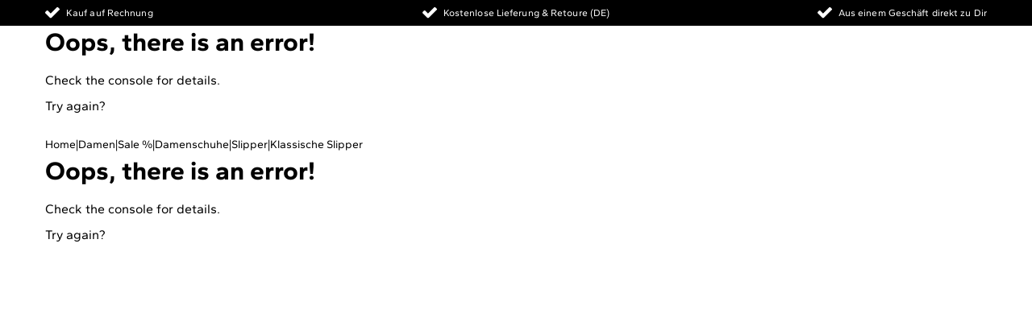

--- FILE ---
content_type: text/html; charset=utf-8
request_url: https://www.schuhe.de/produkt/tamaris-cp1735604
body_size: 79849
content:
<!DOCTYPE html><html lang="de-DE"><head><meta charSet="utf-8"/><meta name="viewport" content="width=device-width, initial-scale=1, maximum-scale=6, viewport-fit=cover"/><link rel="preconnect" href="https://delivery.consentmanager.net"/><link rel="preconnect" href="https://d.delivery.consentmanager.net"/><link rel="preconnect" href="https://cdn.consentmanager.net"/><link rel="preconnect" href="https://www.googletagmanager.com"/><script src="/library/cmp.js" async=""></script><link rel="canonical" href="https://www.schuhe.de/produkt/tamaris-cp1735604"/><title>Tamaris 1-24208-42/251 Klassische Slipper in Beige | schuhe.de</title><meta name="description" content="Jetzt Tamaris 1-24208-42/251 Klassische Slipper in Beige bei schuhe.de online bestellen. ✓ Kauf auf Rechnung ✓ schneller Versand ✓ Über 1.300 Marken ✓ Große Auswahl"/><script type="application/ld+json">{"@context":"https://schema.org/","@type":"BreadcrumbList","itemListElement":[{"@type":"ListItem","position":1,"item":"https://www.schuhe.de/","name":"Home"},{"@type":"ListItem","position":2,"item":"https://www.schuhe.de/damen","name":"Damen"},{"@type":"ListItem","position":3,"item":"https://www.schuhe.de/sale__damen","name":"Sale %"},{"@type":"ListItem","position":4,"item":"https://www.schuhe.de/damenschuhe_reduziert","name":"Damenschuhe"},{"@type":"ListItem","position":5,"item":"https://www.schuhe.de/sale__damen_slipper","name":"Slipper"},{"@type":"ListItem","position":6,"item":"https://www.schuhe.de/sale__damen_slipper_klassische_slipper","name":"Klassische Slipper"}]}</script><meta name="next-head-count" content="11"/><meta name="msapplication-TileColor" content="#da532c"/><meta name="theme-color" content="#ffffff"/><link rel="preconnect" href="/"/><link rel="preload" href="/fonts/Gantari-VariableFont_wght.ttf" as="font" type="font/ttf" crossorigin="anonymous"/><link rel="icon" type="image/png" sizes="32x32" href="/favicon-32x32.png?v=next-schuhe"/><link rel="icon" type="image/png" sizes="16x16" href="/favicon-16x16.png?v=next-schuhe"/><link rel="shortcut icon" href="/favicon.ico?v=next-schuhe" type="image/x-icon"/><link rel="apple-touch-icon" sizes="180x180" href="/apple-touch-icon.png?v=next-schuhe"/><link rel="mask-icon" href="/safari-pinned-tab.svg?v=next-schuhe" color="#d4ae85"/><link rel="manifest" href="/manifest.json"/><link rel="dns-prefetch" href="https://res.cloudinary.com"/><link rel="preconnect" href="https://res.cloudinary.com"/><link rel="dns-prefetch" href="https://image.schuhe.de/image/upload/t_sde"/><link rel="preconnect" href="https://res.cloudinary.com"/><link rel="dns-prefetch" href="https://image.schuhe.de/image/upload/t_sde"/><link rel="preconnect" href="https://delivery.consentmanager.net"/><link rel="preconnect" href="https://cdn.consentmanager.net"/><script>window.dataLayer = window.dataLayer || [];
                function gtag(){dataLayer.push(arguments);}

                gtag('consent', 'default', {
                  'ad_storage': 'denied',
                  'analytics_storage': 'denied',
                  'ad_user_data':'denied',
                  'ad_personalization': 'denied',
                  'wait_for_update': 500
                });

                dataLayer.push({
                  'event': 'default_consent'
                });
                gtag('js', new Date());
                gtag('config', 'G-TTTLXJC3HN');
                </script><script data-cmp-vendor="s905" class="cmplazyload">(function(w,d,s,l,i){w[l]=w[l]||[];w[l].push({'gtm.start':
                new Date().getTime(),event:'gtm.js'});var f=d.getElementsByTagName(s)[0],
                j=d.createElement(s),dl=l!='dataLayer'?'&l='+l:'';j.async=true;j.src=
                'https://www.googletagmanager.com/gtm.js?id='+i+dl;f.parentNode.insertBefore(j,f);
                })(window,document,'script','dataLayer', 'GTM-KJJV59Q3');</script><script defer="" data-cmp-vendor="s49">
                !function(e){if(!window.pintrk){window.pintrk=function(){window.pintrk.queue.push(
                Array.prototype.slice.call(arguments))};var
                n=window.pintrk;n.queue=[],n.version="3.0";var
                t=document.createElement("script");t.async=!0,t.src=e;var
                r=document.getElementsByTagName("script")[0];r.parentNode.insertBefore(t,r)}}("https://s.pinimg.com/ct/core.js");
                pintrk('load', '2613029512831');
                pintrk('page');
              </script><script defer="" data-cmp-vendor="s1577">
                (function(w,e,b,g,a,i,n,s){w['ITCLKOBJ']=a;w[a]=w[a]||function(){(w[a].q=w[a].q||[]).push(arguments)},w[a].l=1*new Date();i=e.createElement(b),n=e.getElementsByTagName(b)[0];i.async=1;i.src=g;n.parentNode.insertBefore(i,n)})(window,document,'script','https://analytics.webgains.io/clk.min.js','ITCLKQ');
                ITCLKQ('set', 'internal.api', true);
                ITCLKQ('set', 'internal.cookie', true);
                ITCLKQ('click');
            </script><script src="https://schuhe.app.baqend.com/v1/speedkit/install.js" async="" crossorigin="anonymous"></script><link rel="preload" href="/_next/static/css/10521002702837fe.css" as="style"/><link rel="stylesheet" href="/_next/static/css/10521002702837fe.css" data-n-g=""/><link rel="preload" href="/_next/static/css/9fff976d566c0298.css" as="style"/><link rel="stylesheet" href="/_next/static/css/9fff976d566c0298.css"/><link rel="preload" href="/_next/static/css/90a16c9395577e57.css" as="style"/><link rel="stylesheet" href="/_next/static/css/90a16c9395577e57.css"/><link rel="preload" href="/_next/static/css/285103e4f29a8c79.css" as="style"/><link rel="stylesheet" href="/_next/static/css/285103e4f29a8c79.css"/><link rel="preload" href="/_next/static/css/bf579532bf8fc25b.css" as="style"/><link rel="stylesheet" href="/_next/static/css/bf579532bf8fc25b.css"/><link rel="preload" href="/_next/static/css/c0bf8497501c920f.css" as="style"/><link rel="stylesheet" href="/_next/static/css/c0bf8497501c920f.css"/><noscript data-n-css=""></noscript><script defer="" nomodule="" src="/_next/static/chunks/polyfills-c67a75d1b6f99dc8.js"></script><script defer="" src="/_next/static/chunks/719.d1f2c95134cfaa65.js"></script><script defer="" src="/_next/static/chunks/1867.8178a2bbe7f4ffec.js"></script><script defer="" src="/_next/static/chunks/2552.9e2a557611d0c0c9.js"></script><script defer="" src="/_next/static/chunks/2055.67d2247e6e27bb34.js"></script><script defer="" src="/_next/static/chunks/9145.6a111bf7982ad91a.js"></script><script defer="" src="/_next/static/chunks/6413.0e4294c9f178fda4.js"></script><script defer="" src="/_next/static/chunks/5694.868b372b788239b7.js"></script><script defer="" src="/_next/static/chunks/6247.ff3e8443cbf3bcba.js"></script><script defer="" src="/_next/static/chunks/6653.eb93725a0133f355.js"></script><script defer="" src="/_next/static/chunks/3258.492e50ff8d1707ec.js"></script><script defer="" src="/_next/static/chunks/6834.c698d0a2774090de.js"></script><script defer="" src="/_next/static/chunks/4076.5a8d92144af1c9a2.js"></script><script defer="" src="/_next/static/chunks/4600.ca0c2adc9f5c9f31.js"></script><script defer="" src="/_next/static/chunks/6741.3d92821bb565f999.js"></script><script defer="" src="/_next/static/chunks/2158.5d187f346e1cdacc.js"></script><script defer="" src="/_next/static/chunks/7441.58af023920c0acbe.js"></script><script defer="" src="/_next/static/chunks/3984.8ccab6a9f6a4ab8c.js"></script><script defer="" src="/_next/static/chunks/7615.8bbd5e2a33ba9237.js"></script><script defer="" src="/_next/static/chunks/6404.99a954cb21bc5cfc.js"></script><script defer="" src="/_next/static/chunks/5089.0174e319b7673c25.js"></script><script defer="" src="/_next/static/chunks/1546.bc9fb5db26df7bb1.js"></script><script defer="" src="/_next/static/chunks/5976.67106807bbc9f0b3.js"></script><script defer="" src="/_next/static/chunks/8940.e04047ac773a3eb0.js"></script><script defer="" src="/_next/static/chunks/1897.f8e04631ad650957.js"></script><script defer="" src="/_next/static/chunks/835.bddc43b082a13588.js"></script><script defer="" src="/_next/static/chunks/1460.37536f3bcd85436f.js"></script><script defer="" src="/_next/static/chunks/7121.2585d140e17c1029.js"></script><script defer="" src="/_next/static/chunks/2811.4663dfd13edc49d2.js"></script><script defer="" src="/_next/static/chunks/2283.fab27e2fe961869b.js"></script><script defer="" src="/_next/static/chunks/4157.0aa65ab5bbc394eb.js"></script><script defer="" src="/_next/static/chunks/6245.10097c17f75813a5.js"></script><script defer="" src="/_next/static/chunks/5782.241833817715c8a4.js"></script><script defer="" src="/_next/static/chunks/1009.74657fc05c0ac713.js"></script><script defer="" src="/_next/static/chunks/358.486a2283a733d6bc.js"></script><script defer="" src="/_next/static/chunks/4049.5892e5050a8c1813.js"></script><script defer="" src="/_next/static/chunks/7568.493cd7445389aa9f.js"></script><script defer="" src="/_next/static/chunks/7412.f71fe4c4ca4a61fa.js"></script><script defer="" src="/_next/static/chunks/7179.aeeb0a76cd77d5fd.js"></script><script defer="" src="/_next/static/chunks/6021.eac39480d537bbb2.js"></script><script src="/_next/static/chunks/webpack-902cda164f86532e.js" defer=""></script><script src="/_next/static/chunks/framework-5f1c9fa3cc1b3f16.js" defer=""></script><script src="/_next/static/chunks/main-1e1edeb1b144437a.js" defer=""></script><script src="/_next/static/chunks/pages/_app-86beda14c4f6a015.js" defer=""></script><script src="/_next/static/chunks/3051-40389b8591dfd2a0.js" defer=""></script><script src="/_next/static/chunks/pages/%5B%5B...slug%5D%5D-6b884e804350ec2e.js" defer=""></script><script src="/_next/static/WXeZU0ZP1X-VNUVo3tplr/_buildManifest.js" defer=""></script><script src="/_next/static/WXeZU0ZP1X-VNUVo3tplr/_ssgManifest.js" defer=""></script></head><body><noscript><iframe src="https://www.googletagmanager.com/ns.html?id=GTM-KJJV59Q3"
              height="0" width="0" style="display:none;visibility:hidden"></iframe></noscript><noscript><img height="1" width="1" style={{ display: 'none' }} alt="" src="https://ct.pinterest.com/v3/?tid=2613029512831&event=init&noscript=1" /></noscript><div id="__next" data-reactroot=""><div class="default"><div class="light bg-white transition duration-300 ease-out"><div id="userwerk"></div><div class="flex min-h-screen flex-col items-stretch justify-start"><div class="container "><div style="display:grid;grid-template-columns:repeat(12, minmax(0, 1fr));column-gap:24px;margin:0 auto"><div style="grid-column:span 12 / span 12" class=" grid-mobile"><div class=" block md:block lg:block"><div class="fixed-screen-width min-h-8 z-40" style="background-color:#000000" data-cy="full-page-wrapper"><div id="container-usp" class="container"><div class="mobile:flex mobile:h-8 mobile:max-w-full mobile:flex-row mobile:flex-nowrap mobile:content-between mobile:items-stretch mobile:justify-between"><div class="slider__container relative"><div class="swiper slider overflow-hidden"><div class="swiper-wrapper"><div class="swiper-slide swiper-slide-duplicate" data-swiper-slide-index="2"><div class="h-8 w-full flex-auto basis-full whitespace-nowrap py-[7px] mobile:w-1/3 mobile:basis-1/3 flex items-center justify-center desktop:justify-end"><div style="width:18px;height:18px"></div><span class="ml-[8px] inline-block truncate align-middle text-xs leading-[14px] tracking-[0.1px]" style="color:#ffffff">Aus einem Geschäft direkt zu Dir</span></div></div><div class="swiper-slide" data-swiper-slide-index="0"><div class="h-8 w-full flex-auto basis-full whitespace-nowrap py-[7px] mobile:w-1/3 mobile:basis-1/3 flex items-center justify-center desktop:justify-start"><div style="width:18px;height:18px"></div><span class="ml-[8px] inline-block truncate align-middle text-xs leading-[14px] tracking-[0.1px]" style="color:#ffffff">Kauf auf Rechnung</span></div></div><div class="swiper-slide" data-swiper-slide-index="1"><div class="h-8 w-full flex-auto basis-full whitespace-nowrap py-[7px] mobile:w-1/3 mobile:basis-1/3 flex items-center justify-center"><div style="width:18px;height:18px"></div><span class="ml-[8px] inline-block truncate align-middle text-xs leading-[14px] tracking-[0.1px]" style="color:#ffffff"> Kostenlose Lieferung &amp; Retoure (DE) </span></div></div><div class="swiper-slide" data-swiper-slide-index="2"><div class="h-8 w-full flex-auto basis-full whitespace-nowrap py-[7px] mobile:w-1/3 mobile:basis-1/3 flex items-center justify-center desktop:justify-end"><div style="width:18px;height:18px"></div><span class="ml-[8px] inline-block truncate align-middle text-xs leading-[14px] tracking-[0.1px]" style="color:#ffffff">Aus einem Geschäft direkt zu Dir</span></div></div><div class="swiper-slide swiper-slide-duplicate" data-swiper-slide-index="0"><div class="h-8 w-full flex-auto basis-full whitespace-nowrap py-[7px] mobile:w-1/3 mobile:basis-1/3 flex items-center justify-center desktop:justify-start"><div style="width:18px;height:18px"></div><span class="ml-[8px] inline-block truncate align-middle text-xs leading-[14px] tracking-[0.1px]" style="color:#ffffff">Kauf auf Rechnung</span></div></div></div></div></div></div></div></div></div><div class=" block md:block lg:block"><div class="fixed-screen-width z-50 min-h-[105px] bg-white-100 md:min-h-[130px]" data-cy="full-page-wrapper"><div id="schuhe-header" data-cy="header-wrapper" style="transform:translateY(0)" class="fixed-screen-width h-fit border-b border-b-black-box-shadow-header bg-white-100 shadow-header transition-all duration-200"><div class="container flex flex-col pt-2 desktop:pt-3"><div data-cy="header-first-row" class="mb-1 grid h-fit w-full grid-cols-12 items-center desktop:mb-0"><div class="hidden desktop:col-span-3 desktop:flex desktop:items-center desktop:gap-8"><div class="flex h-full items-center"><a data-cy="main-category" href="/damen" class="text-subh3 uppercase tracking-[1.14px] no-underline hover:text-black-100 desktop:h-11 desktop:leading-[44px] text-h4 !underline decoration-2 underline-offset-4">Damen</a></div><div class="flex h-full items-center"><a data-cy="main-category" href="/herren" class="text-subh3 uppercase tracking-[1.14px] no-underline hover:text-black-100 desktop:h-11 desktop:leading-[44px]">Herren</a></div><div class="flex h-full items-center"><a data-cy="main-category" href="/kinder" class="text-subh3 uppercase tracking-[1.14px] no-underline hover:text-black-100 desktop:h-11 desktop:leading-[44px]">Kinder</a></div></div><div data-cy="header-logo" class="col-span-6 my-[3px] flex items-center justify-start desktop:justify-center"><a href="/" class="flex" aria-label="Schuhe"><div style="width:120px;height:18px"></div></a></div><div class="z-10 col-span-6 flex justify-end gap-6 md:gap-0 desktop:col-span-3"><div class="relative my-1.5 flex h-6 w-6 md:m-0 md:h-11 md:w-11" data-cy="header-icon" data-gtm-id="gtm_header_account"><a class="absolute inset-0 flex items-center justify-center" href="/login"><svg viewBox="0 0 24 24" xmlns="http://www.w3.org/2000/svg" width="24" height="24"><path d="M10.212 2.162a3.074 3.074 0 0 0-1.715 1.385c-.539.89-.807 2.145-.807 3.765 0 .534.21 1.174.637 1.919.423.745.913 1.32 1.469 1.724.603.551 1.004 1.175 1.2 1.87.114.455.138.908.073 1.36a3.765 3.765 0 0 1-.685 1.507c-.425.567-1.046 1.044-1.862 1.434a33.405 33.405 0 0 1-3.355 1.36c-.8.275-1.363.494-1.69.656-.407.193-.685.389-.832.583-.262.388-.44 1.117-.539 2.186v1.991H0c0-1.425.077-2.55.233-3.375.155-.827.404-1.482.746-1.968.311-.438.76-.819 1.348-1.142.374-.194 1.052-.477 2.033-.85 1.32-.486 2.398-.932 3.231-1.336.816-.356 1.278-.781 1.384-1.276.107-.494-.11-1.008-.648-1.543-.687-.565-1.278-1.351-1.776-2.355s-.747-1.92-.747-2.745c0-2.17.424-3.871 1.274-5.101C8.106.737 9.714-.001 11.902-.001c2.204 0 3.844.738 4.922 2.212.93 1.247 1.396 2.939 1.396 5.076 0 .827-.274 1.762-.82 2.806-.547 1.045-1.188 1.882-1.924 2.515-.39.518-.537.996-.44 1.433.114.518.539.948 1.273 1.287.85.405 1.943.85 3.282 1.336.996.373 1.681.656 2.057.85.605.308 1.062.688 1.372 1.142.343.486.591 1.141.747 1.968.155.825.233 1.95.233 3.375h-2.106v-1.99c-.05-.6-.107-1.046-.172-1.337-.082-.372-.196-.652-.343-.838-.146-.186-.425-.377-.833-.571-.277-.13-.8-.34-1.567-.631l-.122-.05c-1.241-.404-2.4-.857-3.478-1.359-.768-.389-1.356-.842-1.763-1.36a3.394 3.394 0 0 1-.649-1.374 3.066 3.066 0 0 1 .061-1.603 3.974 3.974 0 0 1 .881-1.518l.099-.097v-.096c.555-.47 1.045-1.098 1.468-1.883.425-.786.638-1.446.638-1.98 0-.842-.058-1.523-.172-2.04-.179-.956-.547-1.709-1.102-2.26-.718-.697-1.73-1.043-3.037-1.043-.653 0-1.183.064-1.591.193" fill="#000" fill-rule="evenodd"></path></svg></a></div><div class="relative my-1.5 flex h-6 w-6 md:m-0 md:h-11 md:w-11" data-cy="header-icon" data-gtm-id="gtm_header_storefinder"><a class="absolute inset-0 flex items-center justify-center" href="/schuhgeschaefte"><svg viewBox="0 0 24 24" xmlns="http://www.w3.org/2000/svg" xmlns:xlink="http://www.w3.org/1999/xlink" width="24" height="24"><defs><path id="storefinder_svg__a" d="M0 0h16.8v24H0z"></path></defs><g transform="translate(3.6)" fill="none" fill-rule="evenodd"><mask id="storefinder_svg__b" fill="#fff"><use xlink:href="#storefinder_svg__a"></use></mask><path d="M10.117 6.318c.475.44.714.97.714 1.592 0 .62-.239 1.151-.714 1.592a2.439 2.439 0 0 1-1.717.66c-.67 0-1.242-.22-1.717-.66-.476-.44-.713-.971-.713-1.592 0-.621.237-1.152.713-1.592A2.436 2.436 0 0 1 8.4 5.657c.669 0 1.242.22 1.717.661M5.31 2.779a6.35 6.35 0 0 0-2.325 2.143c-.581.898-.872 1.853-.872 2.865 0 .67.352 1.772 1.057 3.307 1.056 2.35 2.8 5.404 5.23 9.158 2.447-3.771 4.2-6.807 5.258-9.11.686-1.534 1.03-2.652 1.03-3.355 0-1.012-.291-1.967-.872-2.865A6.36 6.36 0 0 0 11.49 2.78 6.337 6.337 0 0 0 8.4 1.984a6.336 6.336 0 0 0-3.09.795M8.4 0c1.514 0 2.924.359 4.226 1.078 1.269.685 2.273 1.616 3.012 2.79.774 1.21 1.163 2.515 1.163 3.919 0 1.519-.943 3.977-2.828 7.371-1.02 1.83-2.42 4.098-4.199 6.81l-.58.88L8.4 24l-.95-1.372c-1.674-2.481-3.075-4.718-4.201-6.71C1.082 12.098 0 9.388 0 7.787c0-1.404.387-2.71 1.161-3.918.74-1.175 1.744-2.106 3.012-2.791A8.61 8.61 0 0 1 8.4 0" fill="#000" mask="url(#storefinder_svg__b)"></path></g></svg></a></div><div class="relative my-1.5 flex h-6 w-6 md:m-0 md:h-11 md:w-11" data-cy="header-icon" data-gtm-id="gtm_header_wishlist"><a class="absolute inset-0 flex items-center justify-center" href="/wish_list"><svg viewBox="0 0 24 24" xmlns="http://www.w3.org/2000/svg" width="24" height="24"><path d="M15.82 3.452a5.406 5.406 0 0 0-1.223.612 4.61 4.61 0 0 0-.76.612l-.27.27L12 6.93l-1.666-1.984c0-.032-.09-.138-.269-.318a7.33 7.33 0 0 0-.758-.612 4.814 4.814 0 0 0-1.201-.564 4.597 4.597 0 0 0-1.542-.27c-.784 0-1.52.173-2.205.516a4.226 4.226 0 0 0-1.69 1.568c-.456.734-.686 1.6-.686 2.595 0 1.176.548 2.587 1.642 4.237.93 1.403 2.22 2.93 3.869 4.578A53.57 53.57 0 0 0 12 20.693a50.648 50.648 0 0 0 4.506-4.04c1.633-1.65 2.922-3.184 3.87-4.605 1.093-1.648 1.64-3.044 1.64-4.187 0-.996-.229-1.861-.685-2.595a4.238 4.238 0 0 0-1.69-1.568 4.853 4.853 0 0 0-2.204-.516c-.556 0-1.094.092-1.616.27M17.437 1.2a6.66 6.66 0 0 1 3.196.808 6.329 6.329 0 0 1 2.412 2.253C23.682 5.29 24 6.457 24 7.763c0 1.24-.417 2.629-1.25 4.164-.701 1.29-1.689 2.66-2.962 4.113a41.134 41.134 0 0 1-3.575 3.576 44.216 44.216 0 0 1-2.964 2.523l-1.25.955-1.247-.955a49.4 49.4 0 0 1-2.964-2.548 41.152 41.152 0 0 1-3.576-3.575c-1.273-1.436-2.261-2.8-2.963-4.09-.833-1.502-1.25-2.856-1.25-4.065 0-1.339.312-2.53.932-3.576a6.103 6.103 0 0 1 2.388-2.277A6.757 6.757 0 0 1 6.564 1.2c.783 0 1.55.13 2.301.391a7.66 7.66 0 0 1 1.714.858c.392.262.744.546 1.054.857l.367.392.367-.392c.31-.31.661-.595 1.054-.857a7.685 7.685 0 0 1 1.713-.858 6.987 6.987 0 0 1 2.303-.391" fill="#000" fill-rule="evenodd"></path></svg></a></div><div class="relative my-1.5 flex h-6 w-6 md:m-0 md:h-11 md:w-11" data-cy="header-icon" data-gtm-id="gtm_header_cart"><a class="absolute inset-0 flex items-center justify-center" href="/shopping_cart"><svg viewBox="0 0 24 24" xmlns="http://www.w3.org/2000/svg" width="24" height="24"><path d="M6.661 0v3.87H1.984L0 24h23.461L21.476 3.87h-4.579V0H6.661Zm1.984 3.869h6.269V1.984h-6.27v1.885Zm8.252 4.385V5.95h3.037L21.6 22.015H1.984L3.649 5.951h3.012v2.303h1.984V5.95h6.269v2.303h1.983Z" fill="#000" fill-rule="evenodd"></path></svg></a></div></div></div><div class="relative my-2 grid h-fit w-full grid-cols-12 content-center desktop:my-0"><div class="col-span-2 h-fit desktop:col-span-12"><div class="hidden h-full desktop:flex desktop:flex-wrap desktop:gap-x-6 desktop:gap-y-2 desktop:pt-3"><div class="relative h-[61px]"><a href="/damenschuhe" rel="next" target="_self" data-cy="sub-category" class="relative flex h-[51px] w-fit items-center tracking-[-0.4px] no-underline hover:text-black-100 style_sub-category__a3pMV">Damenschuhe</a></div><div class="relative h-[61px]"><a href="/sale/damen" rel="next" target="_self" data-cy="sub-category" class="relative flex h-[51px] w-fit items-center tracking-[-0.4px] no-underline hover:text-black-100 text-sale-red hover:text-sale-red style_sub-category__is--sale__su_td">Sale %</a></div><div class="relative h-[61px]"><a href="/lp/neuheiten-damen" rel="next" target="_self" data-cy="sub-category" class="relative flex h-[51px] w-fit items-center tracking-[-0.4px] no-underline hover:text-black-100 style_sub-category__a3pMV">Neuheiten</a></div><div class="relative h-[61px]"><a href="/marken" rel="next" target="_self" data-cy="sub-category" class="relative flex h-[51px] w-fit items-center tracking-[-0.4px] no-underline hover:text-black-100 style_sub-category__a3pMV">Marken</a></div><div class="relative h-[61px]"><a href="/lp/bestseller" rel="next" target="_self" data-cy="sub-category" class="relative flex h-[51px] w-fit items-center tracking-[-0.4px] no-underline hover:text-black-100 style_sub-category__a3pMV">Bestseller</a></div><div class="relative h-[61px]"><a href="/damen-themenwelten" rel="next" target="_self" data-cy="sub-category" class="relative flex h-[51px] w-fit items-center tracking-[-0.4px] no-underline hover:text-black-100 style_sub-category__a3pMV">Inspiration</a></div></div><div data-cy="hamburger-menu" class="my-auto flex h-10 w-[45px] items-center justify-center p-2 desktop:hidden"><div data-gtm-id="gtm_header_burger_mobileonly" class="flex cursor-pointer" aria-hidden="true"><svg viewBox="0 0 24 24" xmlns="http://www.w3.org/2000/svg" height="100%" width="100%"><g fill="#000" fill-rule="evenodd"><path d="M0 4h24v2H0zM0 11h24v2H0zM0 18h24v2H0z"></path></g></svg></div></div></div><div class="col-span-10 flex items-center desktop:absolute desktop:inset-y-0 desktop:right-0 desktop:col-span-3 desktop:-mt-1"><form data-cy="input-search-suggestion" class="flex w-full justify-end"><div data-cy="input-search" class="relative inline-flex" style="width:100%;height:40px"><input type="search" id="search" name="search" placeholder="Wonach suchst Du?" class="rounded-l-sm border border-black-100 inline-flex h-full outline-none tracking-[-0.35px] flex-1 truncate text-base tracking-[-0.35px] hover:placeholder:text-black-100 border-r-0" value=""/><div class="input--border-focused absolute box-content hidden cursor-text rounded-l-sm border-2 border-beige-100 bg-transparent !transition-all delay-100 has--search-btn" style="width:calc(100% - 48px - 2px)"></div><button data-cy="primary" class="btn btn-high btn-icon h-full !rounded-none !rounded-r-sm !p-0 uppercase tracking-[-0.04px] outline-none w-12 !transition-all delay-100 !ease-in w-12" style="width:48px" type="button" aria-label="search"><div class="flex content-center items-center justify-center gap-2"><div style="width:16px;height:16px"></div></div></button></div></form></div></div></div></div></div></div></div></div></div><div class="container grow min-h-[70vh] "><div style="display:grid;grid-template-columns:repeat(12, minmax(0, 1fr));column-gap:24px;margin:0 auto"><div style="grid-column:span 12 / span 12" class=" grid-mobile"><div id="3682fca1-e85c-401b-921e-77bf19df099f" class=" block md:block lg:block"><hr style="margin:10px 0" class="border-solid border-black-10 border-none"/></div><div id="6494ebd0-a663-42a9-b119-60f9fb690612" class=" block md:block lg:block"><nav class="flex min-h-[24px]" aria-label="Breadcrumb"><div class="flex items-center justify-items-start gap-2.5 laptop:hidden"><div aria-hidden="true"><svg viewBox="0 0 24 24" xmlns="http://www.w3.org/2000/svg" xmlns:xlink="http://www.w3.org/1999/xlink" height="14"><defs><path id="arrow_l_svg__a" d="M0 0h12.961v24H0z"></path></defs><g transform="translate(6)" fill="none" fill-rule="evenodd"><mask id="arrow_l_svg__b" fill="#fff"><use xlink:href="#arrow_l_svg__a"></use></mask><path d="m.273 12.659 11.102 11.07a.93.93 0 1 0 1.312-1.318L2.247 12 12.69 1.589A.93.93 0 1 0 11.375.272L.273 11.341a.931.931 0 0 0 0 1.318" fill="#000" mask="url(#arrow_l_svg__b)"></path></g></svg></div></div><ol class="hidden items-center justify-start gap-x-2 text-sm leading-6 text-black-100 laptop:flex"><li>Home</li><li>|</li><li><a href="/damen" class="no-underline hover:text-black-100 hover:underline">Damen</a></li><li>|</li><li><a href="/sale__damen" class="no-underline hover:text-black-100 hover:underline">Sale %</a></li><li>|</li><li><a href="/damenschuhe_reduziert" class="no-underline hover:text-black-100 hover:underline">Damenschuhe</a></li><li>|</li><li><a href="/sale__damen_slipper" class="no-underline hover:text-black-100 hover:underline">Slipper</a></li><li>|</li><li><a href="/sale__damen_slipper_klassische_slipper" class="no-underline hover:text-black-100 hover:underline">Klassische Slipper</a></li></ol></nav></div><div id="d77ae1a2-db67-4389-b3fc-6efdea2184b6" class=" block md:block lg:block"><div class="mx-auto mb-20 mt-6"><div class="grid grid-cols-1 gap-x-6 gap-y-0 md:grid-cols-12"><div class="relative min-h-[376px] md:col-span-8 md:min-h-[680px]"><div class="product-gallery relative mb-4 ml-[-20px] flex w-screen flex-col items-center justify-end md:ml-auto md:w-full laptop:mb-0"><div class="flex w-full flex-col items-center justify-end gap-4"><div class="product-gallery-image my-auto block w-full items-end md:flex md:h-[585px]"><div class="slick-slider slick-initialized"><div class="slick-list"><div class="slick-track" style="width:0%;left:NaN%"></div></div></div></div><div class="product-gallery-thumbnail relative mx-auto hidden min-h-[64px] md:block"></div></div><div class="absolute right-0 top-4 z-10 hidden md:block"><a href="/tamaris-shop"><span style="box-sizing:border-box;display:inline-block;overflow:hidden;width:initial;height:initial;background:none;opacity:1;border:0;margin:0;padding:0;position:relative;max-width:100%"><span style="box-sizing:border-box;display:block;width:initial;height:initial;background:none;opacity:1;border:0;margin:0;padding:0;max-width:100%"><img style="display:block;max-width:100%;width:initial;height:initial;background:none;opacity:1;border:0;margin:0;padding:0" alt="" aria-hidden="true" src="data:image/svg+xml,%3csvg%20xmlns=%27http://www.w3.org/2000/svg%27%20version=%271.1%27%20width=%27130%27%20height=%2755%27/%3e"/></span><img alt="Tamaris Shop" src="[data-uri]" decoding="async" data-nimg="intrinsic" style="position:absolute;top:0;left:0;bottom:0;right:0;box-sizing:border-box;padding:0;border:none;margin:auto;display:block;width:0;height:0;min-width:100%;max-width:100%;min-height:100%;max-height:100%;object-fit:contain"/><noscript><img alt="Tamaris Shop" srcSet="https://res.cloudinary.com/schuhede-assets/image/upload/v1693209940/Markenlogos/tamaris_frsmhb.svg?w=256&amp;q=80 1x, https://res.cloudinary.com/schuhede-assets/image/upload/v1693209940/Markenlogos/tamaris_frsmhb.svg?w=384&amp;q=80 2x" src="https://res.cloudinary.com/schuhede-assets/image/upload/v1693209940/Markenlogos/tamaris_frsmhb.svg?w=384&amp;q=80" decoding="async" data-nimg="intrinsic" style="position:absolute;top:0;left:0;bottom:0;right:0;box-sizing:border-box;padding:0;border:none;margin:auto;display:block;width:0;height:0;min-width:100%;max-width:100%;min-height:100%;max-height:100%;object-fit:contain" loading="lazy"/></noscript></span></a></div></div><noscript><img src="https://image.schuhe.de/image/upload/f_auto/q_auto/schuhede/1735604/1735604-01" alt="31373335363034-0001-eu_3700" width="520" height="520"/><img src="https://image.schuhe.de/image/upload/f_auto/q_auto/schuhede/1735604/1735604-05" alt="31373335363034-0001-eu_3700" width="520" height="520"/><img src="https://image.schuhe.de/image/upload/f_auto/q_auto/schuhede/1735604/1735604-04" alt="31373335363034-0001-eu_3700" width="520" height="520"/><img src="https://image.schuhe.de/image/upload/f_auto/q_auto/schuhede/1735604/1735604-03" alt="31373335363034-0001-eu_3700" width="520" height="520"/><img src="https://image.schuhe.de/image/upload/f_auto/q_auto/schuhede/1735604/1735604-02" alt="31373335363034-0001-eu_3700" width="520" height="520"/></noscript><hr class="mt-8 hidden border-t border-solid border-black-10 md:block"/></div><div class="mt-4 md:col-span-4 md:row-span-2"><div><h2 class="mb-2 text-h4 uppercase leading-4.75 laptop:mb-1.5 laptop:min-h-[29px] laptop:text-h3 laptop:leading-7.25"></h2><h1 class="mb-4 line-clamp-2 text-h3 font-normal leading-7.25 laptop:mb-6 laptop:min-h-[29px]"></h1><div class="mb-6"></div><div class="mb-6 laptop:mb-8"><div class="mb-2 text-sm leading-[17px]"><span class="font-bold">Farbe:</span><span>Default</span></div><div></div></div><div class="mb-6 laptop:mb-8"><div class="mb-2 flex justify-between"><p class="m-0 text-sm font-bold leading-[17px]">Größe:</p><button data-cy="primary" class="flex items-center gap-2" style="padding-left:clamp(calc(1rem), calc(0px + 1rem), calc(49%));padding-right:clamp(calc(1rem), calc(0px + 1rem), calc(49%))" type="button"><div class="flex content-center items-center justify-center gap-2"><svg viewBox="0 0 24 24" xmlns="http://www.w3.org/2000/svg" height="16" width="16"><g fill="#000" fill-rule="evenodd"><path d="M0 16.098h24V7H0v9.098Zm20.547-4.835V8.371h2.081v6.355H1.372V8.371h4.489v2.892h1.371V8.371h1.957v1.466h1.372V8.371h1.957v2.892h1.372V8.371h1.956v1.466h1.373V8.371h1.956v2.892h1.372Z"></path><path d="M2.969 12.259h1.372v-1.426H2.969z"></path></g></svg><a class="m-0 cursor-pointer text-sm leading-[17px]">Größentabelle</a></div></button></div><div class="flex h-12 w-full cursor-pointer items-center justify-between rounded-sm border border-black-100 px-4"><p class="pointer-events-none m-0 text-h4 leading-4.75 tracking-[0.3px]"></p><div class="flex items-center gap-4"><p class="pointer-events-none m-0 text-sm tracking-[0.26px] text-black-35">weitere Größen verfügbar</p><div class="flex" style="min-width:18px;min-height:18px"><svg viewBox="0 0 24 24" xmlns="http://www.w3.org/2000/svg" xmlns:xlink="http://www.w3.org/1999/xlink" preserveAspectRatio="none" width="18" height="18"><defs><path id="arrow_d_svg__a" d="M0 0h24v12.961H0z"></path></defs><g transform="translate(0 6)" fill="none" fill-rule="evenodd"><mask id="arrow_d_svg__b" fill="#fff"><use xlink:href="#arrow_d_svg__a"></use></mask><path d="m12.659 12.688 11.07-11.101A.93.93 0 1 0 22.41.274L12 10.714 1.589.273A.93.93 0 1 0 .272 1.587l11.069 11.1a.931.931 0 0 0 1.318 0" fill="#000" mask="url(#arrow_d_svg__b)"></path></g></svg></div></div></div></div><div class="mb-2 flex items-center gap-2"><button data-cy="primary" class="btn uppercase btn-high w-full btn-icon" type="button" aria-label="In den Warenkorb" data-gtm-id="gtm_pdp_addtocart"><div class="flex content-center items-center justify-center gap-2"><div style="width:18px;height:18px"></div><span data-cy="button-label" class="text-center">In den Warenkorb</span></div></button><div style="min-width:48px;min-height:48px"></div></div><div><div class="usp-box mt-[18px]"><ul class="usp-box-item relative rounded-sm border"><div class="usp-box-item--arrow-up border-b-[10px] border-black-20 after:border-b-white-100"></div><li class="inline-flex w-full items-center gap-2 border-b border-black-20 p-4"><div class="flex" style="min-width:20px"><svg viewBox="0 0 24 24" xmlns="http://www.w3.org/2000/svg" width="20" height="18"><path d="M22.125 12A10.12 10.12 0 0 0 12 1.875 10.12 10.12 0 0 0 1.875 12 10.12 10.12 0 0 0 12 22.125 10.12 10.12 0 0 0 22.125 12M24 12c0 6.633-5.368 12-12 12-6.633 0-12-5.368-12-12C0 5.367 5.368 0 12 0c6.633 0 12 5.368 12 12m-6.695-3.808a.938.938 0 0 1 0 1.326l-6.29 6.29a.938.938 0 0 1-1.326 0l-2.994-2.994a.938.938 0 0 1 1.326-1.326l2.331 2.331 5.627-5.627a.938.938 0 0 1 1.326 0" fill="#000" fill-rule="evenodd"></path></svg></div><p class="usp-box-item--text-box"><span class="text-system-success">Sofort lieferbar:</span> in 2 bis 4 Werktagen bei Dir zu Hause (DE)</p></li><li class="inline-flex w-full items-center gap-2 border-b border-black-20 p-4"><div class="flex" style="min-width:20px"><svg viewBox="0 0 24 24" xmlns="http://www.w3.org/2000/svg" width="20" height="18"><path d="M22.125 12A10.12 10.12 0 0 0 12 1.875 10.12 10.12 0 0 0 1.875 12 10.12 10.12 0 0 0 12 22.125 10.12 10.12 0 0 0 22.125 12M24 12c0 6.633-5.368 12-12 12-6.633 0-12-5.368-12-12C0 5.367 5.368 0 12 0c6.633 0 12 5.368 12 12m-6.695-3.808a.938.938 0 0 1 0 1.326l-6.29 6.29a.938.938 0 0 1-1.326 0l-2.994-2.994a.938.938 0 0 1 1.326-1.326l2.331 2.331 5.627-5.627a.938.938 0 0 1 1.326 0" fill="#000" fill-rule="evenodd"></path></svg></div><p class="usp-box-item--text-box">Kostenloser Versand und Rückversand innerhalb Deutschlands</p></li><li class="inline-flex w-full items-center gap-2 border-black-20 p-4"><div class="flex" style="min-width:20px"><svg viewBox="0 0 24 24" xmlns="http://www.w3.org/2000/svg" width="20" height="18"><path d="M22.125 12A10.12 10.12 0 0 0 12 1.875 10.12 10.12 0 0 0 1.875 12 10.12 10.12 0 0 0 12 22.125 10.12 10.12 0 0 0 22.125 12M24 12c0 6.633-5.368 12-12 12-6.633 0-12-5.368-12-12C0 5.367 5.368 0 12 0c6.633 0 12 5.368 12 12m-6.695-3.808a.938.938 0 0 1 0 1.326l-6.29 6.29a.938.938 0 0 1-1.326 0l-2.994-2.994a.938.938 0 0 1 1.326-1.326l2.331 2.331 5.627-5.627a.938.938 0 0 1 1.326 0" fill="#000" fill-rule="evenodd"></path></svg></div><p class="usp-box-item--text-box">Kauf auf Rechnung möglich</p></li></ul></div></div></div></div><div class="md:col-span-8 md:grid md:justify-items-center"><div class="fixed-screen-width mt-6 border-t" data-cy="accordion-wrapper"><div data-cy="accordion-item" class="border-b"><button type="button" aria-label="Produktdetails" class="flex w-full items-center font-bold justify-between text-left text-black-100 leading-4.75 px-5 tablet:px-14 py-4"><span class="uppercase leading-4.75 border-b-2 border-b-black-100">Produktdetails</span><span class="ml-2"><svg viewBox="0 0 24 24" xmlns="http://www.w3.org/2000/svg" xmlns:xlink="http://www.w3.org/1999/xlink" preserveAspectRatio="none" height="14"><defs><path id="arrow_u_svg__a" d="M0 0h24v12.961H0z"></path></defs><g transform="translate(0 6)" fill="none" fill-rule="evenodd"><mask id="arrow_u_svg__b" fill="#fff"><use xlink:href="#arrow_u_svg__a"></use></mask><path d="M11.341.273.271 11.374a.93.93 0 1 0 1.318 1.313L12 2.247l10.411 10.441a.93.93 0 1 0 1.317-1.314L12.659.273a.931.931 0 0 0-1.318 0" fill="#000" mask="url(#arrow_u_svg__b)"></path></g></svg></span></button><div class="px-5 pb-5 pt-0 tablet:px-14"></div></div><div data-cy="accordion-item" class="border-b"><button type="button" aria-label="Versand &amp; Bezahlung" class="flex w-full items-center font-bold justify-between text-left text-black-100 leading-4.75 px-5 tablet:px-14 py-4"><span class="uppercase leading-4.75">Versand &amp; Bezahlung</span><span class="ml-2"><svg viewBox="0 0 24 24" xmlns="http://www.w3.org/2000/svg" xmlns:xlink="http://www.w3.org/1999/xlink" preserveAspectRatio="none" height="14"><defs><path id="arrow_d_svg__a" d="M0 0h24v12.961H0z"></path></defs><g transform="translate(0 6)" fill="none" fill-rule="evenodd"><mask id="arrow_d_svg__b" fill="#fff"><use xlink:href="#arrow_d_svg__a"></use></mask><path d="m12.659 12.688 11.07-11.101A.93.93 0 1 0 22.41.274L12 10.714 1.589.273A.93.93 0 1 0 .272 1.587l11.069 11.1a.931.931 0 0 0 1.318 0" fill="#000" mask="url(#arrow_d_svg__b)"></path></g></svg></span></button></div><div data-cy="accordion-item" class="border-b"><button type="button" aria-label="BILD ID" class="flex w-full items-center font-bold justify-between text-left text-black-100 leading-4.75 px-5 tablet:px-14 py-4"><span class="uppercase leading-4.75">BILD ID</span><span class="ml-2"><svg viewBox="0 0 24 24" xmlns="http://www.w3.org/2000/svg" xmlns:xlink="http://www.w3.org/1999/xlink" preserveAspectRatio="none" height="14"><defs><path id="arrow_d_svg__a" d="M0 0h24v12.961H0z"></path></defs><g transform="translate(0 6)" fill="none" fill-rule="evenodd"><mask id="arrow_d_svg__b" fill="#fff"><use xlink:href="#arrow_d_svg__a"></use></mask><path d="m12.659 12.688 11.07-11.101A.93.93 0 1 0 22.41.274L12 10.714 1.589.273A.93.93 0 1 0 .272 1.587l11.069 11.1a.931.931 0 0 0 1.318 0" fill="#000" mask="url(#arrow_d_svg__b)"></path></g></svg></span></button></div></div></div></div></div></div><div id="dfd83032-163f-4eb5-a1ad-649d7b908471" class=" block md:block lg:block"><hr style="margin:0.5px 0" class="border-solid border-black-10 border-none"/></div><div id="80aeb2e0-a13c-472c-a798-5582db158f24" class=" block md:block lg:block"></div><div id="45ea0b72-e6c1-4496-be72-24298de4ed30" class=" block md:block lg:block"><hr style="margin:0.5px 0" class="border-solid border-black-10 border-none"/></div><div id="036a3a8e-b624-44e7-8254-bd91de8e9e94" class=" block md:block lg:block"><hr style="margin:10px 0" class="border-solid border-black-10 border-none"/></div></div></div></div><div class="container "><div style="display:grid;grid-template-columns:repeat(12, minmax(0, 1fr));column-gap:24px;margin:0 auto"><div style="grid-column:span 12 / span 12" class=" grid-mobile"><div class=" block md:block lg:block"><hr style="margin:20px 0" class="border-solid border-black-10 border-none"/></div></div><div style="grid-column:span 12 / span 12" class=" grid-mobile"><div class=" block md:block lg:block"><div class="grid grid-cols-2 gap-6 md:grid-cols-[repeat(auto-fit,minmax(22%,1fr))]" style="background-color:"><div class="text-center"><div class="h-full p-4 md:p-6" style="background-color:#FAF6F2"><div class="inline-block"><div style="width:62px;height:62px"></div></div><div class="mx-auto mt-0 max-w-xs  text-sm leading-tight md:text-base md:leading-snug" style="color:#000000">Kostenlose Lieferung &amp; Retoure (DE)</div></div></div><div class="text-center"><div class="h-full p-4 md:p-6" style="background-color:#FAF6F2"><div class="inline-block"><div style="width:62px;height:62px"></div></div><div class="mx-auto mt-0 max-w-xs  text-sm leading-tight md:text-base md:leading-snug" style="color:#000000">Kauf auf Rechnung mit Zinia</div></div></div><div class="text-center"><div class="h-full p-4 md:p-6" style="background-color:#FAF6F2"><div class="inline-block"><div style="width:62px;height:62px"></div></div><div class="mx-auto mt-0 max-w-xs  text-sm leading-tight md:text-base md:leading-snug" style="color:#000000">Über 850 Marken entdecken</div></div></div><div class="text-center"><div class="h-full p-4 md:p-6" style="background-color:#FAF6F2"><div class="inline-block"><div style="width:62px;height:62px"></div></div><div class="mx-auto mt-0 max-w-xs  text-sm leading-tight md:text-base md:leading-snug" style="color:#000000">Zufriedene Kunden &amp; sicher einkaufen</div></div></div></div></div><div class=" block md:block lg:block"><hr style="margin:15px 0" class="border-solid border-black-10 border-none"/></div></div><div style="grid-column:span 12 / span 12" class=" grid-mobile"></div><div style="grid-column:span 12 / span 12" class=" grid-mobile"><div class=" block md:block lg:block"><div class="fixed-screen-width flex justify-center" style="background-color:#FAF6F2" data-cy="full-page-wrapper"><div class="largeDesktop:container-none container flex h-fit min-h-[500px] w-full grid-cols-2 flex-col items-center justify-center py-6 laptop:min-h-[180px] laptop:flex-row laptop:py-12 largeDesktop:w-[95%] min-[1665px]:w-[80%] min-[1790px]:w-[75%]"><div class="mb-6 h-fit w-full laptop:mb-0 laptop:flex laptop:w-1/2 laptop:items-center"><div class="mb-4 flex w-full items-center justify-center laptop:mb-0 laptop:w-fit laptop:shrink-0 laptop:grow-0 laptop:basis-auto"><svg viewBox="0 0 190 190" xmlns="http://www.w3.org/2000/svg" height="80" width="80"><g fill="none" fill-rule="evenodd"><path d="M90.542 17c43.078 0 78 34.922 78 78s-34.922 78-78 78-78-34.922-78-78 34.922-78 78-78" fill="#FFF"></path><path d="M32.045 162.068v-.014c.104-.416.237-.825.4-1.222a9.735 9.735 0 0 1 1.092-1.987c.141-.194.316-.421.5-.661l30.067-39.2 4.328 1.732.4.16.093.038c.105.04.224.09.371.14l.673.236.042.014c.076.023.148.042.205.057l.064.017.028.007c.08.02.159.042.239.063a6.9 6.9 0 0 0 .791.178l.082.015c.32.064.644.109.969.135a12.296 12.296 0 0 0 4.212-.335 11.802 11.802 0 0 0 3.877-1.8l.113-.081c.263-.182.515-.38.756-.59l.353-.3.033-.028c.107-.098.206-.198.294-.287l.1-.1.091-.092c.092-.1.192-.2.292-.3l.456-.537.148-.178 3.18-4.127 26.511 10.516 19.185 7.61.353.14.097.04.224.095.092.039.087.04c.221.103.462.226.695.357a8.359 8.359 0 0 1 2.446 2.08c.302.355.486.795.528 1.258.003.129-.014.258-.053.38a2.019 2.019 0 0 1-1.273 1.117c-.447.177-.91.32-1.4.477l-6.089 1.94a2669.095 2669.095 0 0 1-17.365 5.5c-6.71 2.103-14.768 4.594-23.662 7.125-9.596 2.734-20.154 5.396-28.279 7.409a2642.55 2642.55 0 0 1-15.541 3.787l-.663.16-7.388 1.783a5.607 5.607 0 0 1-1.313.193 1.598 1.598 0 0 1-1.16-.394c-.466-.423-.691-1.028-.281-2.605m85.421-99.065a10.031 10.031 0 0 1-1.043 3.708v.006c-.197.39-.421.765-.67 1.123v.007c-.111.165-.245.339-.387.523l-.033.043-.546.686-2.435 3.059a1616.07 1616.07 0 0 0-5.829 7.359l-6.877 8.71c-1.896 2.392-3.827 4.86-5.872 7.474l-1.782 2.277-12.627 16.134-.463.55-.095.095-.112.11-.111.112c-.034.035-.064.067-.091.092l-.265.226-.039.034a3.794 3.794 0 0 1-.364.28l-.111.08a7.3 7.3 0 0 1-2.325 1.09 7.478 7.478 0 0 1-2.561.23c-.071-.007-.134-.014-.186-.014l-.081-.006-.411-.065-.056-.007a3.058 3.058 0 0 1-.342-.073c-.081-.02-.165-.041-.255-.061l-.07-.016-.038-.01-.512-.167-.034-.01a3.76 3.76 0 0 1-.2-.072l-.105-.04-.4-.15-6.382-2.39-6.28-2.336-6.127-2.3a1592.134 1592.134 0 0 1-8.379-3.18l-3.194-1.218-16.785-6.407-6-2.293-.6-.23-.191-.078-.016-.007a8.545 8.545 0 0 1-.565-.252l-.081-.038a10.009 10.009 0 0 1-1.137-.664 9.758 9.758 0 0 1-1.693-1.45l-.132-.14a9.925 9.925 0 0 1-.781-.907 1.5 1.5 0 0 1-.3-.557c.004-.216.639-.87 1.85-1.37.178-.073.43-.154.673-.233l.278-.091 7.531-2.464c5.079-1.66 11.084-3.616 17.107-5.535 5.338-1.7 11.078-3.51 16.885-5.242 2.618-.79 5.336-1.57 8.318-2.39a443.536 443.536 0 0 1 8.269-2.147c5.92-1.48 11.782-2.855 16.226-3.887a1754.812 1754.812 0 0 1 15.595-3.544l7.364-1.634 3.338-.741.386-.068.1-.018h.023l.153-.01c.068-.003.127-.013.175-.013l.072-.006.4.008.352.032c.306.027.606.106.885.234 0 .049-.002.132-.009.249m2.608 5.597c.226-.445.426-.902.6-1.37l.034.1 2.121 6.618c3.241 10.126 5.432 17.415 7.1 23.635 1.891 7.055 3.356 13.237 4.581 18.475a1648.652 1648.652 0 0 1 2.735 11.975l.174.765h-.004a13.756 13.756 0 0 0-2.683-1.551l-.125-.056-.543-.22-45.31-17.127 6.925-8.99 1.768-2.294a1471.56 1471.56 0 0 0 5.782-7.534l6.736-8.821a1560.52 1560.52 0 0 0 5.685-7.47l2.361-3.12.336-.44a16.527 16.527 0 0 0 1.727-2.575M16.777 122.086a546.494 546.494 0 0 1-2.131-8.735 1963.841 1963.841 0 0 1-3.483-15.193l-.237-1.048c.417.365.856.705 1.315 1.017h.005a13.9 13.9 0 0 0 1.585.93h.008c.276.13.593.283.893.4l.194.095.661.258 3.641 1.427 19.06 7.49 3.2 1.259c2.691 1.056 5.473 2.148 8.315 3.286l6.075 2.42 4.513 1.818-17.047 21.684-12.729 16.19-.111.142c-.18.23-.363.463-.563.73a14.185 14.185 0 0 0-1.633 2.887l-.066.16-1.167-3.52-2.719-8.26a756.555 756.555 0 0 1-2.679-8.367 458.876 458.876 0 0 1-2.562-8.486c-.187-.633-.387-1.333-.612-2.133l-.3-1.07-.294-1.072c-.404-1.476-.781-2.94-1.132-4.31m126.131 11.002a4.113 4.113 0 0 0-.036-.47l-.078-.63-.078-.384-.055-.277-1.018-4.323-.428-1.82a1631.55 1631.55 0 0 0-2.412-10.158c-1.277-5.263-2.803-11.473-4.769-18.573-2.097-7.565-4.764-15.895-7.334-23.771l-2.162-6.6-.5-1.538-.05-.154-.007-.021a8.915 8.915 0 0 0-1-2.091 8.612 8.612 0 0 0-1.558-1.77 8.91 8.91 0 0 0-2-1.268l-.016-.007a8.68 8.68 0 0 0-2.305-.655l-.615-.065-.556-.008h-.107c-.156 0-.299.013-.423.013l-.128.01-.3.028a2.85 2.85 0 0 0-.275.04l-.041.009-.37.066c-.078.013-.16.03-.207.042l-8.407 1.92-3.228.738c-9.97 2.282-20.27 4.637-30.97 7.337a441 441 0 0 0-8.337 2.189 455.997 455.997 0 0 0-8.4 2.423c-5.819 1.73-11.587 3.544-16.953 5.244a2508.797 2508.797 0 0 0-17.141 5.526l-7.535 2.457h-.008l-.278.09c-.275.09-.559.18-.89.313a8.344 8.344 0 0 0-4.307 3.834 8.266 8.266 0 0 0-.966 4.266l.043.543c.006.096.019.19.037.285l.1.575.011.053.536 2.418a1797.595 1797.595 0 0 0 3.439 15.3c.631 2.719 1.345 5.8 2.087 8.81.329 1.329.717 2.873 1.117 4.389l.289 1.087.3 1.09c.212.794.41 1.505.6 2.17a463.831 463.831 0 0 0 2.517 8.575c.762 2.537 1.588 5.22 2.6 8.448l2.631 8.306 1.31 4.1.729 2.289c.029.092.065.204.115.336l.058.158c.054.145.109.295.174.452l.3.617.028.055c.083.152.167.288.248.42l.091.15.024.038a8.663 8.663 0 0 0 4.417 3.444 8.5 8.5 0 0 0 2.787.46h.199c.071 0 .132-.005.194-.005l.35-.03.328-.03c.08-.006.16-.018.239-.033l.53-.1 8.808-2.02a2771.885 2771.885 0 0 0 15.61-3.613c8.186-1.925 18.827-4.48 28.534-7.125 8.653-2.375 16.58-4.748 23.86-6.96a2187.783 2187.783 0 0 0 16.006-4.966l2.258-.707 6.745-2.11a9.114 9.114 0 0 0 3.5-2.02 7.793 7.793 0 0 0 1.923-2.857v-.007a9.18 9.18 0 0 0 .57-2.533v-.08c.016-.326.031-.64.023-.94v-.022l-.017-.372" fill="#000"></path></g></svg></div><div class="ml-2 mr-10 flex min-w-[300px] grow flex-col gap-2 desktop:min-w-[500px]"><h3 style="color:#000000" class="mb-[5px] uppercase laptop:mb-auto laptop:text-h4 min-[1200px]:text-h3">ZUM NEWSLETTER ANMELDEN &amp; EIN GESCHENK SICHERN 🎁</h3><div class="grid grid-cols-1 items-start gap-1 largeDesktop:grid-cols-2 largeDesktop:gap-2"><div class="flex items-center"><svg viewBox="0 0 24 24" xmlns="http://www.w3.org/2000/svg" xmlns:xlink="http://www.w3.org/1999/xlink" class="shrink-0 style_minimal-newsletter-check-icon__ux6UZ" height="10" width="10"><defs><path id="check_svg__a" d="M0 0h24v18.394H0z"></path></defs><g transform="translate(0 2.4)" fill="none" fill-rule="evenodd"><mask id="check_svg__b" fill="#fff"><use xlink:href="#check_svg__a"></use></mask><path d="M24 3.592c0 .413-.144.764-.433 1.053l-11.21 11.21-2.107 2.106c-.289.29-.64.433-1.052.433-.414 0-.764-.144-1.054-.433l-2.106-2.106L.433 10.25A1.43 1.43 0 0 1 0 9.198c0-.413.144-.765.433-1.053L2.54 6.038c.29-.288.64-.433 1.054-.433.411 0 .763.145 1.052.433l4.553 4.568L19.355.434c.289-.29.64-.434 1.052-.434.414 0 .765.145 1.054.434l2.106 2.105c.289.289.433.64.433 1.053" fill="#000" mask="url(#check_svg__b)"></path></g></svg><span style="color:#000000" class="ml-2 text-sm">Gewinnspiele mit tollen Preisen </span></div><div class="flex items-center"><svg viewBox="0 0 24 24" xmlns="http://www.w3.org/2000/svg" xmlns:xlink="http://www.w3.org/1999/xlink" class="shrink-0 style_minimal-newsletter-check-icon__ux6UZ" height="10" width="10"><defs><path id="check_svg__a" d="M0 0h24v18.394H0z"></path></defs><g transform="translate(0 2.4)" fill="none" fill-rule="evenodd"><mask id="check_svg__b" fill="#fff"><use xlink:href="#check_svg__a"></use></mask><path d="M24 3.592c0 .413-.144.764-.433 1.053l-11.21 11.21-2.107 2.106c-.289.29-.64.433-1.052.433-.414 0-.764-.144-1.054-.433l-2.106-2.106L.433 10.25A1.43 1.43 0 0 1 0 9.198c0-.413.144-.765.433-1.053L2.54 6.038c.29-.288.64-.433 1.054-.433.411 0 .763.145 1.052.433l4.553 4.568L19.355.434c.289-.29.64-.434 1.052-.434.414 0 .765.145 1.054.434l2.106 2.105c.289.289.433.64.433 1.053" fill="#000" mask="url(#check_svg__b)"></path></g></svg><span style="color:#000000" class="ml-2 text-sm">Schuhtrends &amp; Inspiration</span></div><div class="flex items-center"><svg viewBox="0 0 24 24" xmlns="http://www.w3.org/2000/svg" xmlns:xlink="http://www.w3.org/1999/xlink" class="shrink-0 style_minimal-newsletter-check-icon__ux6UZ" height="10" width="10"><defs><path id="check_svg__a" d="M0 0h24v18.394H0z"></path></defs><g transform="translate(0 2.4)" fill="none" fill-rule="evenodd"><mask id="check_svg__b" fill="#fff"><use xlink:href="#check_svg__a"></use></mask><path d="M24 3.592c0 .413-.144.764-.433 1.053l-11.21 11.21-2.107 2.106c-.289.29-.64.433-1.052.433-.414 0-.764-.144-1.054-.433l-2.106-2.106L.433 10.25A1.43 1.43 0 0 1 0 9.198c0-.413.144-.765.433-1.053L2.54 6.038c.29-.288.64-.433 1.054-.433.411 0 .763.145 1.052.433l4.553 4.568L19.355.434c.289-.29.64-.434 1.052-.434.414 0 .765.145 1.054.434l2.106 2.105c.289.289.433.64.433 1.053" fill="#000" mask="url(#check_svg__b)"></path></g></svg><span style="color:#000000" class="ml-2 text-sm">Persönliche Angebote &amp; Empfehlungen</span></div><div class="flex items-center"><svg viewBox="0 0 24 24" xmlns="http://www.w3.org/2000/svg" xmlns:xlink="http://www.w3.org/1999/xlink" class="shrink-0 style_minimal-newsletter-check-icon__ux6UZ" height="10" width="10"><defs><path id="check_svg__a" d="M0 0h24v18.394H0z"></path></defs><g transform="translate(0 2.4)" fill="none" fill-rule="evenodd"><mask id="check_svg__b" fill="#fff"><use xlink:href="#check_svg__a"></use></mask><path d="M24 3.592c0 .413-.144.764-.433 1.053l-11.21 11.21-2.107 2.106c-.289.29-.64.433-1.052.433-.414 0-.764-.144-1.054-.433l-2.106-2.106L.433 10.25A1.43 1.43 0 0 1 0 9.198c0-.413.144-.765.433-1.053L2.54 6.038c.29-.288.64-.433 1.054-.433.411 0 .763.145 1.052.433l4.553 4.568L19.355.434c.289-.29.64-.434 1.052-.434.414 0 .765.145 1.054.434l2.106 2.105c.289.289.433.64.433 1.053" fill="#000" mask="url(#check_svg__b)"></path></g></svg><span style="color:#000000" class="ml-2 text-sm">Exklusive Rabatte &amp; Aktionen</span></div></div></div></div><div class="w-full laptop:w-1/2"><form class="w-full"><div class="flex flex-col gap-2 laptop:flex-row laptop:gap-10"><span style="color:#000000"><div class="mb-0 checkbox-radio--wrapper"><label for="newsletter-interest_female" class="flex cursor-pointer items-center"><input type="radio" name="newsletter-interest" id="newsletter-interest_female" class="mr-2" value="female"/><span class="checkbox-radio--label mb-0 h-fit !leading-none text-sm">Damenschuhe</span></label></div></span><span style="color:#000000"><div class="mb-0 checkbox-radio--wrapper"><label for="newsletter-interest_male" class="flex cursor-pointer items-center"><input type="radio" name="newsletter-interest" id="newsletter-interest_male" class="mr-2" value="male"/><span class="checkbox-radio--label mb-0 h-fit !leading-none text-sm">Herrenschuhe</span></label></div></span><span style="color:#000000"><div class="mb-0 checkbox-radio--wrapper"><label for="newsletter-interest_child" class="flex cursor-pointer items-center"><input type="radio" name="newsletter-interest" id="newsletter-interest_child" class="mr-2" value="child"/><span class="checkbox-radio--label mb-0 h-fit !leading-none text-sm">Kinderschuhe</span></label></div></span></div><div class="flex w-full flex-col gap-2 py-2 transition-all laptop:flex-row laptop:gap-0"><div data-cy="email" class="grow"><div class=" w-full transition-all h-12 relative flex flex-col"><input type="email" id="email" name="email" autoComplete="" placeholder="Deine E-Mail-Adresse" class="form-input py-0 pl-4 pr-9"/><div class="input--border-focused absolute box-content hidden cursor-text rounded-r-sm border-2 border-beige-100 bg-transparent opacity-0"></div><label for="email" class="pointer-events-none absolute truncate text-black-35 w-10/12">Deine E-Mail-Adresse</label><span class="input--hint absolute right-0 top-[-18px] select-none text-xs leading-[14px] text-black-35 empty:hidden"></span></div></div><input type="email" id="confirmEmail" class="visible hidden flex-none" name="confirmEmail"/><button data-cy="submit-newsletter" class="btn btn-high w-full laptop:w-auto laptop:max-w-[33%] laptop:min-w-[22%]" style="padding-left:clamp(calc(1rem), calc(0px + 1rem), calc(49%));padding-right:clamp(calc(1rem), calc(0px + 1rem), calc(49%))" type="submit" aria-label="ANMELDEN" data-gtm-id=""><div class="flex content-center items-center justify-center gap-2"><span data-cy="button-label" class="text-center">ANMELDEN</span></div></button></div><div class=""><div id="cf-turnstile-minimal-newsletter"></div></div><div class="text-sm"><div style="color:#000000" class=""><div class="markdown text-left markdown--padding__nopadding"><p><span>Eine Abmeldung vom Newsletter ist jederzeit möglich. <a href="/datenschutz">Datenschutzerklärung </a></span></p>
</div></div></div></form></div></div></div></div><div class=" block md:block lg:block"><footer aria-labelledby="footer-heading"><div class="fixed-screen-width bg-footer-light-beige" data-cy="full-page-wrapper"><div class="container py-4 md:py-8"><div class="grid grid-cols-1"><div><div class="border-b border-black-100 pb-4"><div><p class="m-0 text-h4 uppercase lg:mb-4">Kontakt</p><div class="not-prose mt-2 md:mt-4"><ul class="list-none text-left text-sm tracking-tighter text-black-100 space-y-2 lg:space-y-4"><li><div class=""><div class="markdown text-left markdown--padding__nopadding"><p>ANWR Media GmbH<br>Nord-West-Ring-Str. 11<br>63533 Mainhausen</p>
</div></div></li><li><a class="hover:text-beige-120 hover:underline active:text-beige-120 underline" rel="" href="/kontakt-kunde">zum Kontaktformular</a></li></ul></div></div></div><div data-cy="accordion-item" class="!border-black-100 border-b border-black-20"><button class="btn-base w-full cursor-pointer py-4 text-left outline-none" id="headlessui-disclosure-button-undefined" type="button" aria-expanded="false" data-headlessui-state=""><div class="flex items-center justify-between"><p class="m-0 pr-6 leading-5 tablet:pr-0 uppercase text-h4" data-cy="title">Hilfe</p><svg viewBox="0 0 24 24" xmlns="http://www.w3.org/2000/svg" xmlns:xlink="http://www.w3.org/1999/xlink" preserveAspectRatio="none" width="16" height="16" class="min-w-[16px] "><defs><path id="arrow_d_svg__a" d="M0 0h24v12.961H0z"></path></defs><g transform="translate(0 6)" fill="none" fill-rule="evenodd"><mask id="arrow_d_svg__b" fill="#fff"><use xlink:href="#arrow_d_svg__a"></use></mask><path d="m12.659 12.688 11.07-11.101A.93.93 0 1 0 22.41.274L12 10.714 1.589.273A.93.93 0 1 0 .272 1.587l11.069 11.1a.931.931 0 0 0 1.318 0" fill="#000" mask="url(#arrow_d_svg__b)"></path></g></svg></div></button></div><div data-cy="accordion-item" class="!border-black-100 border-b border-black-20"><button class="btn-base w-full cursor-pointer py-4 text-left outline-none" id="headlessui-disclosure-button-undefined" type="button" aria-expanded="false" data-headlessui-state=""><div class="flex items-center justify-between"><p class="m-0 pr-6 leading-5 tablet:pr-0 uppercase text-h4" data-cy="title">Schuhe.de</p><svg viewBox="0 0 24 24" xmlns="http://www.w3.org/2000/svg" xmlns:xlink="http://www.w3.org/1999/xlink" preserveAspectRatio="none" width="16" height="16" class="min-w-[16px] "><defs><path id="arrow_d_svg__a" d="M0 0h24v12.961H0z"></path></defs><g transform="translate(0 6)" fill="none" fill-rule="evenodd"><mask id="arrow_d_svg__b" fill="#fff"><use xlink:href="#arrow_d_svg__a"></use></mask><path d="m12.659 12.688 11.07-11.101A.93.93 0 1 0 22.41.274L12 10.714 1.589.273A.93.93 0 1 0 .272 1.587l11.069 11.1a.931.931 0 0 0 1.318 0" fill="#000" mask="url(#arrow_d_svg__b)"></path></g></svg></div></button></div><div data-cy="accordion-item" class="!border-black-100 border-b border-black-20"><button class="btn-base w-full cursor-pointer py-4 text-left outline-none" id="headlessui-disclosure-button-undefined" type="button" aria-expanded="false" data-headlessui-state=""><div class="flex items-center justify-between"><p class="m-0 pr-6 leading-5 tablet:pr-0 uppercase text-h4" data-cy="title">INFORMATIONEN</p><svg viewBox="0 0 24 24" xmlns="http://www.w3.org/2000/svg" xmlns:xlink="http://www.w3.org/1999/xlink" preserveAspectRatio="none" width="16" height="16" class="min-w-[16px] "><defs><path id="arrow_d_svg__a" d="M0 0h24v12.961H0z"></path></defs><g transform="translate(0 6)" fill="none" fill-rule="evenodd"><mask id="arrow_d_svg__b" fill="#fff"><use xlink:href="#arrow_d_svg__a"></use></mask><path d="m12.659 12.688 11.07-11.101A.93.93 0 1 0 22.41.274L12 10.714 1.589.273A.93.93 0 1 0 .272 1.587l11.069 11.1a.931.931 0 0 0 1.318 0" fill="#000" mask="url(#arrow_d_svg__b)"></path></g></svg></div></button></div><div data-cy="accordion-item" class="!border-black-100 border-b border-black-20"><button class="btn-base w-full cursor-pointer py-4 text-left outline-none" id="headlessui-disclosure-button-undefined" type="button" aria-expanded="false" data-headlessui-state=""><div class="flex items-center justify-between"><p class="m-0 pr-6 leading-5 tablet:pr-0 uppercase text-h4" data-cy="title">Zahlungsarten</p><svg viewBox="0 0 24 24" xmlns="http://www.w3.org/2000/svg" xmlns:xlink="http://www.w3.org/1999/xlink" preserveAspectRatio="none" width="16" height="16" class="min-w-[16px] "><defs><path id="arrow_d_svg__a" d="M0 0h24v12.961H0z"></path></defs><g transform="translate(0 6)" fill="none" fill-rule="evenodd"><mask id="arrow_d_svg__b" fill="#fff"><use xlink:href="#arrow_d_svg__a"></use></mask><path d="m12.659 12.688 11.07-11.101A.93.93 0 1 0 22.41.274L12 10.714 1.589.273A.93.93 0 1 0 .272 1.587l11.069 11.1a.931.931 0 0 0 1.318 0" fill="#000" mask="url(#arrow_d_svg__b)"></path></g></svg></div></button></div><div data-cy="accordion-item" class="!border-black-100 border-b border-black-20"><button class="btn-base w-full cursor-pointer py-4 text-left outline-none" id="headlessui-disclosure-button-undefined" type="button" aria-expanded="false" data-headlessui-state=""><div class="flex items-center justify-between"><p class="m-0 pr-6 leading-5 tablet:pr-0 uppercase text-h4" data-cy="title">Versandpartner</p><svg viewBox="0 0 24 24" xmlns="http://www.w3.org/2000/svg" xmlns:xlink="http://www.w3.org/1999/xlink" preserveAspectRatio="none" width="16" height="16" class="min-w-[16px] "><defs><path id="arrow_d_svg__a" d="M0 0h24v12.961H0z"></path></defs><g transform="translate(0 6)" fill="none" fill-rule="evenodd"><mask id="arrow_d_svg__b" fill="#fff"><use xlink:href="#arrow_d_svg__a"></use></mask><path d="m12.659 12.688 11.07-11.101A.93.93 0 1 0 22.41.274L12 10.714 1.589.273A.93.93 0 1 0 .272 1.587l11.069 11.1a.931.931 0 0 0 1.318 0" fill="#000" mask="url(#arrow_d_svg__b)"></path></g></svg></div></button></div><div data-cy="accordion-item" class="!border-black-100 border-b border-black-20"><button class="btn-base w-full cursor-pointer py-4 text-left outline-none" id="headlessui-disclosure-button-undefined" type="button" aria-expanded="false" data-headlessui-state=""><div class="flex items-center justify-between"><p class="m-0 pr-6 leading-5 tablet:pr-0 uppercase text-h4" data-cy="title">Sicher einkaufen</p><svg viewBox="0 0 24 24" xmlns="http://www.w3.org/2000/svg" xmlns:xlink="http://www.w3.org/1999/xlink" preserveAspectRatio="none" width="16" height="16" class="min-w-[16px] "><defs><path id="arrow_d_svg__a" d="M0 0h24v12.961H0z"></path></defs><g transform="translate(0 6)" fill="none" fill-rule="evenodd"><mask id="arrow_d_svg__b" fill="#fff"><use xlink:href="#arrow_d_svg__a"></use></mask><path d="m12.659 12.688 11.07-11.101A.93.93 0 1 0 22.41.274L12 10.714 1.589.273A.93.93 0 1 0 .272 1.587l11.069 11.1a.931.931 0 0 0 1.318 0" fill="#000" mask="url(#arrow_d_svg__b)"></path></g></svg></div></button></div></div><div class="mt-4 inline-flex justify-center gap-6 md:mt-12"><a class="no-underline" target="_blank" rel="" href="https://de-de.facebook.com/schuhe.de"><div style="width:24px;height:28px"></div></a><a class="no-underline" target="_blank" rel="" href="https://www.instagram.com/schuhe.de_official/"><div style="width:24px;height:28px"></div></a><a class="no-underline" target="_blank" rel="" href="https://m.youtube.com/channel/UCRNiTAOH4pUdLbHp-E8NjUQ"><div style="width:24px;height:28px"></div></a><a class="no-underline" target="_blank" rel="" href="https://www.pinterest.de/schuhede/"><div style="width:24px;height:28px"></div></a></div></div></div><div class="bg-black-100 px-5 py-4 text-center md:px-0 lg:py-3"><p class="m-0 p-0 text-xs leading-[0.875rem] tracking-tighter text-white-100">© 2026 Alle Rechte vorbehalten. Alle Preise inklusive der gesetzlichen Mehrwertsteuer. *Niedrigster Gesamtpreis der letzten 30 Tage vor der Preisermäßigung.</p></div></div></footer></div></div></div></div></div><div style="position:fixed;z-index:9999;top:16px;left:16px;right:16px;bottom:16px;pointer-events:none" class="toaster-container"></div></div></div></div><script id="__NEXT_DATA__" type="application/json">{"props":{"pageProps":{"data":{"page":{"pageId":"128f5754b95e5c9e1a1955fa1f6a5bdb","sections":{"footer":{"sectionId":"footer","layoutElements":[{"layoutElementId":"84f3d7da-4acc-4910-9c74-1dca1a3688c4","configuration":{"mobile":true,"tablet":true,"desktop":true,"size":12},"tastics":[{"tasticId":"ffc6e4b8-54c8-43c8-8392-5ec488814e33","tasticType":"elements/spacer","configuration":{"mobile":true,"tablet":true,"desktop":true,"heightDesktop":60,"heightMobile":40,"isShowSeparator":false}}]},{"layoutElementId":"b646d14c-0758-4262-a822-d8cdd308c055","configuration":{"mobile":true,"tablet":true,"desktop":true,"size":12},"tastics":[{"tasticId":"acb7f832-91f6-42a9-88f9-1096b7eebeb8","tasticType":"elements/icon-text-box","configuration":{"mobile":true,"tablet":true,"desktop":true,"iconTextItems":[{"icon":"Special_delivery_circle","description":"Kostenlose Lieferung \u0026 Retoure (DE)"},{"icon":"Special_card_circle","description":"Kauf auf Rechnung mit Zinia"},{"icon":"Special_star_circle","description":"Über 850 Marken entdecken"},{"icon":"Special_smile_circle","description":"Zufriedene Kunden \u0026 sicher einkaufen"}],"itemColor":"#FAF6F2","textColor":"#000000","bgColor":""}},{"tasticId":"35fb5bba-3382-4538-af5c-83ca165a40b9","tasticType":"elements/spacer","configuration":{"mobile":true,"tablet":true,"desktop":true,"heightDesktop":40,"heightMobile":30,"isShowSeparator":false}}]},{"layoutElementId":"42129707-0518-4982-81a7-21038633a789","configuration":{"mobile":true,"tablet":true,"desktop":true,"size":12},"tastics":[]},{"layoutElementId":"7c41b311-9452-4b4a-92ec-2d530368f3f2","configuration":{"mobile":true,"tablet":true,"desktop":true,"size":12},"tastics":[{"tasticId":"aad45193-1e56-4218-a069-173de83d37db","tasticType":"newsletter/minimal-newsletter","configuration":{"mobile":true,"tablet":true,"desktop":true,"backgroundColor":"#FAF6F2","textColor":"#000000","emailPlaceholder":"Deine E-Mail-Adresse","legalText":"\u003cspan\u003eEine Abmeldung vom Newsletter ist jederzeit möglich. \u003ca href=\"/datenschutz\"\u003eDatenschutzerklärung \u003c/a\u003e\u003c/span\u003e","checkboxText":[{"label":"Gewinnspiele mit tollen Preisen "},{"label":"Schuhtrends \u0026 Inspiration"},{"label":"Persönliche Angebote \u0026 Empfehlungen"},{"label":"Exklusive Rabatte \u0026 Aktionen"}],"radioGroup":[{"value":"female","label":"Damenschuhe"},{"value":"male","label":"Herrenschuhe"},{"value":"child","label":"Kinderschuhe"}],"title":"ZUM NEWSLETTER ANMELDEN \u0026 EIN GESCHENK SICHERN 🎁","ctaSubmitTextOnDesktop":"ANMELDEN","gtmId":"","nameOfRadioGroup":"newsletter-interest","ctaSubmitTextOnMobile":"ANMELDEN"}},{"tasticId":"89104d9c-36fc-44d7-bcb1-67bf71110410","tasticType":"layouts/footer","configuration":{"mobile":true,"tablet":true,"desktop":true,"address":"ANWR Media GmbH  \nNord-West-Ring-Str. 11  \n63533 Mainhausen","contactInfoLinks":[{"label":"zum Kontaktformular","reference":{"type":"page-folder","openInNewWindow":false,"pageFolder":{"pageFolderId":"42864b5ecdf4e901dbb54579835aee72","name":"Kontaktformular","configuration":{"path":"kontakt-kunde","pathTranslations":[],"seoTitle":"Kontaktiere uns – Deine Anlaufstelle für Fragen und Anliegen","seoDescription":"Nutze unser Kontaktformular, um uns Fragen zu stellen, Anregungen zu geben oder Probleme zu melden. Unser Team wird sich so schnell wie möglich um Dein Anliegen kümmern.","displayHighlightMenuItem":false,"displayHighlightCategoryTag":false,"displayDescription":"","displayClassname":"","displayMedia":null,"seoKeywords":"","excludeSitemap":false},"hasLivePage":true,"_urls":{"de_DE":"/kontakt-kunde"},"_url":"/kontakt-kunde"}},"rel":""}],"helpLinks":[{"label":"FAQ","reference":{"type":"page-folder","openInNewWindow":false,"pageFolder":{"pageFolderId":"18e67d4dd237c7c3d0b7ecac48ba10f7","name":"FAQ","configuration":{"path":"faq","pathTranslations":[],"seoTitle":"FAQ – Antworten zu häufig gestellten Fragen | schuhe.de","seoDescription":"In unserem FAQ-Bereich findest Du Antworten auf häufig gestellte Fragen zur Bestellung, Versand, Zahlung, Retoure, Kundenkonto uvm.","displayHighlightMenuItem":false,"displayHighlightCategoryTag":false,"displayDescription":"","displayClassname":"","displayMedia":null,"seoKeywords":"","excludeSitemap":false},"hasLivePage":true,"_urls":{"de_DE":"/faq"},"_url":"/faq"}},"rel":""},{"label":"Bestellung","reference":{"type":"page-folder","openInNewWindow":false,"pageFolder":{"pageFolderId":"a258f1d121c57fc0f1f058445761f1b6","name":"Bestellung","configuration":{"path":"bestellung","pathTranslations":[],"seoTitle":"FAQ – Fragen zu Deiner Bestellung | schuhe.de","seoDescription":"In diesem Bereich beantworten wir Dir wichtige Fragen rund um Deine Bestellung. ✓ Bestellstatus ✓ Reklamation ✓ Rechnung ✓ Gütesiegel-Zertifizierung","displayHighlightMenuItem":false,"displayHighlightCategoryTag":false,"displayDescription":"","displayClassname":"","displayMedia":null,"seoKeywords":"","excludeSitemap":false},"hasLivePage":true,"_urls":{"de_DE":"/faq/bestellung"},"_url":"/faq/bestellung"}},"rel":""},{"label":"Versand","reference":{"type":"page-folder","openInNewWindow":false,"pageFolder":{"pageFolderId":"a258f1d121c57fc0f1f05844577435b6","name":"Versand","configuration":{"path":"versand","pathTranslations":[],"seoTitle":"FAQ – Versandinformationen zu Deiner Bestellung | schuhe.de","seoDescription":"Erfahre hier mehr über unsere Versandrichtlinien und Lieferoptionen. ✓ Versandkosten ✓ Lieferzeit ✓ Lieferadresse ✓ Lieferländer","displayHighlightMenuItem":false,"displayHighlightCategoryTag":false,"displayDescription":"","displayClassname":"","displayMedia":null,"seoKeywords":"","excludeSitemap":false},"hasLivePage":true,"_urls":{"de_DE":"/faq/versand"},"_url":"/faq/versand"}},"rel":""},{"label":"Retouren","reference":{"type":"page-folder","openInNewWindow":false,"pageFolder":{"pageFolderId":"a258f1d121c57fc0f1f0584457824e55","name":"Retoure \u0026 Erstattung","configuration":{"path":"retoure","pathTranslations":[],"seoTitle":"FAQ – Informationen zur Rücksendung Deiner Bestellung | schuhe.de","seoDescription":"Finde hier alle Informationen, die Du für eine reibungslose Retoure benötigst. ✓ Reklamation ✓ Erstattung ✓ Umtausch ✓ Rücksende-Etikett","displayHighlightMenuItem":false,"displayHighlightCategoryTag":false,"displayDescription":"","displayClassname":"","displayMedia":null,"seoKeywords":"","excludeSitemap":false},"hasLivePage":true,"_urls":{"de_DE":"/faq/retoure"},"_url":"/faq/retoure"}},"rel":""},{"label":"Zahlung","reference":{"type":"page-folder","openInNewWindow":false,"pageFolder":{"pageFolderId":"a258f1d121c57fc0f1f05844577f4b6b","name":"Zahlung","configuration":{"path":"zahlung","pathTranslations":[],"seoTitle":"FAQ – Zahlungsinformationen zu Deiner Bestellung | schuhe.de","seoDescription":"Erfahre mehr über unsere verschiedenen Zahlungsmethoden und wähle die Option, die am besten zu Dir passt. ✓ Zahlungsarten ✓ Kauf auf Rechnung ✓ PayPal ✓ Kreditkarte uvm.","displayHighlightMenuItem":false,"displayHighlightCategoryTag":false,"displayDescription":"","displayClassname":"","displayMedia":null,"seoKeywords":"","excludeSitemap":false},"hasLivePage":true,"_urls":{"de_DE":"/faq/zahlung"},"_url":"/faq/zahlung"}},"rel":""},{"label":"Kundenkonto","reference":{"type":"page-folder","openInNewWindow":false,"pageFolder":{"pageFolderId":"a258f1d121c57fc0f1f05844578785b1","name":"Kundenkonto","configuration":{"path":"kundenkonto","pathTranslations":[],"seoTitle":"FAQ – Kundenkonto: Deine Bestellungen und Daten | schuhe.de","seoDescription":"Verwalte Deine Bestellungen, aktualisiere Deine Daten und verfolge den Status Deiner Lieferungen. ✓ Kundenkonto ansehen ✓ Vorteile Kundenkonto ✓ Kundenkonto löschen","displayHighlightMenuItem":false,"displayHighlightCategoryTag":false,"displayDescription":"","displayClassname":"","displayMedia":null,"seoKeywords":"","excludeSitemap":false},"hasLivePage":true,"_urls":{"de_DE":"/faq/kundenkonto"},"_url":"/faq/kundenkonto"}},"rel":""},{"label":"Rabattcodes","reference":{"type":"page-folder","openInNewWindow":false,"pageFolder":{"pageFolderId":"a9350dd082aa6c3c2d6cfeec75b576ed","name":"Rabattcodes","configuration":{"path":"rabattcodes","pathTranslations":[],"seoTitle":"FAQ – Fragen \u0026 Antworten zu unseren Rabattcodes | schuhe.de","seoDescription":"Finde hier die neuesten Aktionen und nutze die Codes für attraktive Preisnachlässe auf ausgewählte Produkte. ✓ Exklusive Angebote ✓Bedingungen Rabattcodes","displayHighlightMenuItem":false,"displayHighlightCategoryTag":false,"displayDescription":"","displayClassname":"","displayMedia":null,"seoKeywords":"","excludeSitemap":false},"hasLivePage":true,"_urls":{"de_DE":"/faq/rabattcodes"},"_url":"/faq/rabattcodes"}},"rel":""}],"serviceLinks":[{"label":"Newsletter","reference":{"type":"page-folder","openInNewWindow":false,"pageFolder":{"pageFolderId":"a258f1d121c57fc0f1f05844579a4ee6","name":"Newsletter","configuration":{"path":"newsletter","pathTranslations":[],"seoTitle":"Newsletter abonnieren \u0026 Trendexperte werden","seoDescription":"Melde Dich für unsere Newsletter an und bleibe immer auf dem Laufenden über unsere neuesten Produkte, Sonderangebote und exklusive Aktionen. ","seoKeywords":null,"displayHighlightMenuItem":false,"displayHighlightCategoryTag":false,"displayDescription":"","displayClassname":"","displayMedia":null,"excludeSitemap":false},"hasLivePage":true,"_urls":{"de_DE":"/newsletter"},"_url":"/newsletter"}},"rel":""},{"label":"Blog","reference":{"type":"page-folder","openInNewWindow":false,"pageFolder":{"pageFolderId":"619d1c62ebed90ee51dcd944cf53aeef","name":"Blog","configuration":{"path":"blog","pathTranslations":[],"seoTitle":"Der ultimative Ratgeber-Blog auf schuhe.de","seoDescription":"Erfahre alles Wissenswerte rund um das Thema Schuhe und Fußgesundheit in unserem Ratgeber-Blog. ✓ Schuhwissen ✓ Pflegetipps ✓ Gesundheit \u0026 Komfort","displayHighlightMenuItem":false,"displayHighlightCategoryTag":false,"displayDescription":"","displayClassname":"","displayMedia":null,"seoKeywords":"","excludeSitemap":false},"hasLivePage":true,"_urls":{"de_DE":"/blog"},"_url":"/blog"}},"rel":""},{"label":"Über uns","reference":{"type":"page-folder","openInNewWindow":false,"pageFolder":{"pageFolderId":"65fd13c5ff7e013f773c261ccc5e16a7","name":"Über schuhe.de","configuration":{"path":"ueber-uns","pathTranslations":[],"seoTitle":"Über uns – Entdecke die Geschichte hinter schuhe.de","seoDescription":"Erfahre mehr über uns, unsere Mission und unser Engagement. Entdecke die Menschen hinter dem Onlineshop und erfahre, was uns antreibt und inspiriert.","displayHighlightMenuItem":false,"displayHighlightCategoryTag":false,"displayDescription":"","displayClassname":"","displayMedia":null,"seoKeywords":"","excludeSitemap":false},"hasLivePage":true,"_urls":{"de_DE":"/ueber-uns"},"_url":"/ueber-uns"}},"rel":""},{"label":"Schuhlexikon","reference":{"type":"page-folder","openInNewWindow":false,"pageFolder":{"pageFolderId":"8d1836e742d19b5fda217c56339338a8","name":"Schuhlexikon","configuration":{"path":"schuhlexikon","pathTranslations":[],"seoTitle":"Schuhlexikon: Von A bis Z – Die verschiedenen Schuharten","seoDescription":"In unserem Schuhlexikon geben wir Dir einen guten Überblick über die verschiedensten Schuharten und klären die größten Schuhmythen für Dich auf.","displayHighlightMenuItem":false,"displayHighlightCategoryTag":false,"displayDescription":"","displayClassname":"","displayMedia":null,"seoKeywords":"","excludeSitemap":false},"hasLivePage":true,"_urls":{"de_DE":"/blog/schuhlexikon"},"_url":"/blog/schuhlexikon"}},"rel":""},{"label":"Schuhpflege","reference":{"type":"page-folder","openInNewWindow":false,"pageFolder":{"pageFolderId":"3d01029fc800f5e3c746521bf7f9df83","name":"Material \u0026 Pflege","configuration":{"path":"material-pflege","pathTranslations":[],"seoTitle":"Ratgeber: Materialkunde \u0026 richtige Schuhpflege | schuhe.de","seoDescription":"Erfahre hier alles über die verschiedensten Materialien und erhalte wertvolle Pflegetipps und -tricks, um Deine Lieblingsprodukte in Topform zu halten.","displayHighlightMenuItem":false,"displayHighlightCategoryTag":false,"displayDescription":"","displayClassname":"","displayMedia":null,"seoKeywords":"","excludeSitemap":false},"hasLivePage":true,"_urls":{"de_DE":"/blog/material-pflege"},"_url":"/blog/material-pflege"}},"rel":""},{"label":"Partnerstores","reference":{"type":"page-folder","openInNewWindow":false,"pageFolder":{"pageFolderId":"2e30d0e2fc14512126775420700d8b0e","name":"Schuhgeschäfte / Stores","configuration":{"seoTitle":"Schuhgeschäfte \u0026 Sportgeschäfte in Deiner Nähe | schuhe.de","seoDescription":"Finde das passende Sport-, Leder- \u0026 Schuhgeschäft in Deiner Nähe. Einfach PLZ und Marke eingeben und Deinen Händler im direkten Umkreis ermitteln.","path":"schuhgeschaefte","pathTranslations":[],"displayHighlightMenuItem":false,"displayHighlightCategoryTag":false,"displayDescription":"","displayClassname":"","displayMedia":null,"seoKeywords":"","excludeSitemap":false},"hasLivePage":true,"_urls":{"de_DE":"/schuhgeschaefte"},"_url":"/schuhgeschaefte"}},"rel":""},{"label":"Presse","reference":{"type":"page-folder","openInNewWindow":true,"pageFolder":{"pageFolderId":"e5522654441bf57ad7e10a8174ab73b5","name":"Presse","configuration":{"path":"presse","pathTranslations":[],"seoTitle":"Alle Pressemeldungen und Neuigkeiten von schuhe.de","seoDescription":"Aktuelle Pressemitteilungen über schuhe.de ✓ Pressearchiv der letzten Jahre ✓ Informationen für Medien- und Pressevertreter ✓ ","displayHighlightMenuItem":false,"displayHighlightCategoryTag":false,"displayDescription":"","displayClassname":"","displayMedia":null,"seoKeywords":"","excludeSitemap":false},"hasLivePage":true,"_urls":{"de_DE":"/presse"},"_url":"/presse"}},"rel":""}],"informationLinks":[{"label":"AGB","reference":{"type":"page-folder","openInNewWindow":false,"pageFolder":{"pageFolderId":"65fd13c5ff7e013f773c261ccc63b339","name":"AGB","configuration":{"path":"agb","pathTranslations":[],"seoTitle":"AGB – Unsere Allgemeinen Geschäftsbedingungen auf schuhe.de","seoDescription":"Unsere AGB: Finde hier wichtige Informationen zu Deinem Einkauf und unsere rechtlichen Rahmenbedingungen für sicheres Online-Shopping.","displayHighlightMenuItem":false,"displayHighlightCategoryTag":false,"displayDescription":"","displayClassname":"","displayMedia":null,"seoKeywords":"","excludeSitemap":false},"hasLivePage":true,"_urls":{"de_DE":"/agb"},"_url":"/agb"}},"rel":""},{"label":"Impressum","reference":{"type":"page-folder","openInNewWindow":false,"pageFolder":{"pageFolderId":"a444992a4fb89c18bfa91468a0653e9a","name":"Impressum","configuration":{"path":"impressum","seoTitle":"Impressum ANWR Media GmbH | schuhe.de","seoKeywords":null,"pathTranslations":[],"seoDescription":"Erhalte in unserem Impressum alle wichtigen Informationen zu schuhe.de. Finde heraus, wer wir sind und wie Du uns kontaktieren kannst.","displayHighlightMenuItem":false,"displayHighlightCategoryTag":false,"displayDescription":"","displayClassname":"","displayMedia":null,"excludeSitemap":false},"hasLivePage":true,"_urls":{"de_DE":"/impressum"},"_url":"/impressum"}},"rel":""},{"label":"Datenschutz","reference":{"type":"page-folder","openInNewWindow":false,"pageFolder":{"pageFolderId":"65fd13c5ff7e013f773c261ccc6a1d68","name":"Datenschutz","configuration":{"path":"datenschutz","pathTranslations":[],"seoTitle":"Unser Datenschutz – Deine Privatsphäre auf schuhe.de","seoDescription":"Mit unserem Datenschutz schützen wir Deine persönliche Daten. Erfahre, welche Informationen wir sammeln und wie wir sie verwenden, um Deine Sicherheit zu gewährleisten.","displayHighlightMenuItem":false,"displayHighlightCategoryTag":false,"displayDescription":"","displayClassname":"","displayMedia":null,"seoKeywords":"","excludeSitemap":false},"hasLivePage":true,"_urls":{"de_DE":"/datenschutz"},"_url":"/datenschutz"}},"rel":""},{"label":"Widerrufsbelehrung","reference":{"type":"page-folder","openInNewWindow":false,"pageFolder":{"pageFolderId":"65fd13c5ff7e013f773c261ccc7bcdd7","name":"Widerrufsbelehrung","configuration":{"path":"widerruf","pathTranslations":[],"seoTitle":"Widerrufsrecht – Deine Anleitung zur Rücksendung von Produkten","seoDescription":"Erfahre mehr über Dein Widerrufsrecht und wie Du Produkte problemlos zurücksenden kannst. Hier findest Du alle Informationen für einen reibungslosen Rückgabeprozess.","displayHighlightMenuItem":false,"displayHighlightCategoryTag":false,"displayDescription":"","displayClassname":"","displayMedia":null,"seoKeywords":"","excludeSitemap":false},"hasLivePage":true,"_urls":{"de_DE":"/widerruf"},"_url":"/widerruf"}},"rel":""},{"label":"Cookie-Einstellungen","reference":{"type":"link","openInNewWindow":true,"link":"/#cmpscreencustom"},"rel":""},{"label":"Barrierefreiheitserklärung","reference":{"type":"page-folder","openInNewWindow":true,"pageFolder":{"pageFolderId":"1bde3512cfc66a89d43b33331553c562","name":"Barrierefreiheitserklärung","configuration":{"path":"barrierefreiheitserklaerung","pathTranslations":[],"seoTitle":"Barrierefreiheit bei schuhe.de | Digitale Zugänglichkeit für alle","seoDescription":"Wir bei schuhe.de setzen uns für digitale Barrierefreiheit ein. Erfahre, wie wir unsere Website barrierefrei gestalten und allen Nutzer:innen den Zugang erleichtern.","displayHighlightMenuItem":false,"displayHighlightCategoryTag":false,"displayDescription":"","displayClassname":"","displayMedia":null,"seoKeywords":"","excludeSitemap":false},"hasLivePage":true,"_urls":{"de_DE":"/barrierefreiheitserklaerung"},"_url":"/barrierefreiheitserklaerung"}},"rel":""},{"label":"Compliance","reference":{"type":"page-folder","openInNewWindow":false,"pageFolder":{"pageFolderId":"61f3cc946880d503b96a598d542d7c4a","name":"Compliance","configuration":{"path":"compliance","pathTranslations":[],"seoTitle":"Compliance: Unsere Verpflichtung zu ethischem Handeln | schuhe.de","seoDescription":"Erfahre mehr über unsere Compliance-Richtlinien und wie wir sicherstellen, dass unser Unternehmen ethische Standards einhält. ","displayHighlightMenuItem":false,"displayHighlightCategoryTag":false,"displayDescription":"","displayClassname":"","displayMedia":null,"seoKeywords":"","excludeSitemap":false},"hasLivePage":true,"_urls":{"de_DE":"/compliance"},"_url":"/compliance"}},"rel":""},{"label":"Jobs","reference":{"type":"link","openInNewWindow":true,"link":"https://jobs.anwr-group.com"},"rel":""},{"label":"Für Marken","reference":{"type":"page-folder","openInNewWindow":true,"pageFolder":{"pageFolderId":"b2cdfe6ded9cbdaddb28c43371064f4e","name":"Retail Media","configuration":{"path":"retail-media","pathTranslations":[],"excludeSitemap":true,"seoTitle":"Retail Media auf schuhe.de – Ihre Marke im Rampenlicht","seoKeywords":"Retail Media, schuhe.de, Marke, Sichtbarkeit","seoDescription":"Steigern Sie Ihre Markenpräsenz mit Retail Media auf schuhe.de. Zielgerichtete Kampagnen, mehr Sichtbarkeit und Performance – direkt am digitalen POS.","displayHighlightMenuItem":false,"displayHighlightCategoryTag":false,"displayDescription":"","displayClassname":"","displayMedia":null},"hasLivePage":true,"_urls":{"de_DE":"/retail-media"},"_url":"/retail-media"}},"rel":""}],"payment":[{"title":"Zahlungsarten","paymentLinks":[{"undefined":null,"icon":{"de_DE":"payment_paypal"},"reference":{"0":"#","type":"link","target":"https://paypal.de","mode":"new_window"}},{"undefined":null,"icon":{"de_DE":"payment_klarna"},"reference":{"0":"#","type":"link","target":"https://www.klarna.com/de/","mode":"new_window"}}],"iconLinks":[{"undefined":null,"icon":{"de_DE":"payment_paypal"},"reference":{"0":"#","type":"link","target":"#","mode":"new_window"}},{"undefined":null,"icon":{"de_DE":"payment_invoice"},"reference":{"0":"#","type":"link","target":"#","mode":"default"}},{"undefined":null,"icon":{"de_DE":"payment_klarna"},"reference":{"0":"#","type":"link","target":"#"}},{"undefined":null,"icon":{"de_DE":"payment_klarna_inv"},"reference":{"0":"#","type":"link","target":"#"}},{"undefined":null,"icon":{"de_DE":"payment_mastercard"},"reference":{"0":"#","type":"link","target":"#"}},{"undefined":null,"icon":{"de_DE":"payment_prepay"},"reference":{"0":"#","type":"link","target":"#"}},{"undefined":null,"icon":{"de_DE":"payment_visa"},"reference":{"0":"#","type":"link","target":"#"}}],"undefined":null}],"shipping":[{"title":"Versandpartner","shippingLinks":[{"undefined":null,"icon":{"de_DE":"delivery_dhl"},"reference":{"0":"#","type":"link","target":"https://delivery.dhl.com/on-demand-delivery.xhtml?ctrycode=US","mode":"new_window"}}],"iconLinks":[{"undefined":null,"icon":"delivery_dhl","reference":{"type":"page-folder","openInNewWindow":false,"pageFolder":{"pageFolderId":"a258f1d121c57fc0f1f05844577435b6","name":"Versand","configuration":{"path":"versand","pathTranslations":[],"seoTitle":"FAQ – Versandinformationen zu Deiner Bestellung | schuhe.de","seoDescription":"Erfahre hier mehr über unsere Versandrichtlinien und Lieferoptionen. ✓ Versandkosten ✓ Lieferzeit ✓ Lieferadresse ✓ Lieferländer","displayHighlightMenuItem":false,"displayHighlightCategoryTag":false,"displayDescription":"","displayClassname":"","displayMedia":null,"seoKeywords":"","excludeSitemap":false},"hasLivePage":true,"_urls":{"de_DE":"/faq/versand"},"_url":"/faq/versand"}},"rel":"","iconSizes":[{"mobileSize":[{"width":108,"height":16}],"desktopSize":null}],"mobileSize":[{"width":108,"height":16}],"desktopSize":[{"width":73,"height":19}]},{"undefined":null,"icon":"delivery_dpd","reference":{"type":"page-folder","openInNewWindow":false,"pageFolder":{"pageFolderId":"a258f1d121c57fc0f1f05844577435b6","name":"Versand","configuration":{"path":"versand","pathTranslations":[],"seoTitle":"FAQ – Versandinformationen zu Deiner Bestellung | schuhe.de","seoDescription":"Erfahre hier mehr über unsere Versandrichtlinien und Lieferoptionen. ✓ Versandkosten ✓ Lieferzeit ✓ Lieferadresse ✓ Lieferländer","displayHighlightMenuItem":false,"displayHighlightCategoryTag":false,"displayDescription":"","displayClassname":"","displayMedia":null,"seoKeywords":"","excludeSitemap":false},"hasLivePage":true,"_urls":{"de_DE":"/faq/versand"},"_url":"/faq/versand"}},"rel":"","iconSizes":null,"mobileSize":[{"width":66,"height":28}],"desktopSize":[{"width":45,"height":19}]}]}],"hallmark":[{"title":"Sicher einkaufen","hallmarkLinks":[{"undefined":null,"icon":{"de_DE":"trust_trusted_shops"},"reference":{"0":"#","type":"link","mode":"new_window","target":"https://www.trustedshops.com/"}}],"iconLinks":[{"undefined":null,"icon":"trusted_shops_gut","reference":{"type":"link","openInNewWindow":true,"link":"https://www.trustedshops.de/bewertung/info_XFE2A1290906414030507505F3207A3DF.html"},"rel":"","mobileSize":[{"width":204,"height":35}],"desktopSize":[{"width":147,"height":25}]}]}],"socialLinks":[{"undefined":null,"icon":"social_facebook","reference":{"type":"link","openInNewWindow":true,"link":"https://de-de.facebook.com/schuhe.de"},"rel":"","mobileSize":[{"width":28,"height":28}],"desktopSize":[{"width":28,"height":28}]},{"undefined":null,"icon":"social_instagram","reference":{"type":"link","openInNewWindow":true,"link":"https://www.instagram.com/schuhe.de_official/"},"rel":"","mobileSize":[{"width":28,"height":28}],"desktopSize":[{"width":28,"height":28}]},{"undefined":null,"icon":"social_youtube","reference":{"type":"link","openInNewWindow":true,"link":"https://m.youtube.com/channel/UCRNiTAOH4pUdLbHp-E8NjUQ"},"rel":"","mobileSize":[{"width":28,"height":28}],"desktopSize":[{"width":28,"height":28}]},{"undefined":null,"icon":"social_pinterest","reference":{"type":"link","openInNewWindow":true,"link":"https://www.pinterest.de/schuhede/"},"rel":"","mobileSize":[{"width":28,"height":28}],"desktopSize":[{"width":28,"height":28}]}],"contactInfoTitle":"Kontakt","copyright":"© 2026 Alle Rechte vorbehalten. Alle Preise inklusive der gesetzlichen Mehrwertsteuer. *Niedrigster Gesamtpreis der letzten 30 Tage vor der Preisermäßigung.","helpTitle":"Hilfe","serviceTitle":"Schuhe.de","informationTitle":"INFORMATIONEN"}}]}]},"head":{"sectionId":"head","layoutElements":[{"layoutElementId":"d93ba0ce-7805-47fa-953b-8701521c76b3","configuration":{"mobile":true,"tablet":true,"desktop":true,"size":12},"tastics":[{"tasticId":"b36c486f-0178-49e4-a302-08295e4a1c59","tasticType":"elements/usp","configuration":{"mobile":true,"tablet":true,"desktop":true,"itemLeftIcon":"check","itemLeftText":"Kauf auf Rechnung","itemCenterIcon":"check","itemCenterText":" Kostenlose Lieferung \u0026 Retoure (DE) ","itemRightIcon":"check","itemRightText":"Aus einem Geschäft direkt zu Dir","bgColor":" #000000","iconColor":"#ffffff","textColor":"#ffffff","timer":3}},{"tasticId":"a5c5c0e1-fc1b-4153-bd8c-2325f2afa6db","tasticType":"layouts/header","configuration":{"mobile":true,"tablet":true,"desktop":true,"categorySidebar":[{"key":"0","headline":"none","blogs":[],"campaigns":[],"logos":[]}],"placeholderSearch":"Wonach suchst Du?","customCategories":{"dataSourceId":"56fdb084-32f3-42bb-a0a6-8a91eafcc4c6"},"logoImageOnly":{"media":{"_type":"Frontastic\\Backstage\\MediaApiBundle\\Domain\\MediaApi\\Media","mediaId":"cu4bfxssw4klmhtekqwy","resourceType":"image","name":"Logo","tags":["__none"],"file":"https://res.cloudinary.com/dlwdq84ig/image/upload/v1667918094/cu4bfxssw4klmhtekqwy.png","size":10537,"width":640,"height":95,"format":"png","created":"2022-11-08T14:34:54+00:00","metaData":[]},"title":{"de_DE":"schuhe.de logo"}},"mainCategories":[{"name":"","tree":null,"reference":null,"undefined":null}],"name":[],"searchFAQ":[{"label":"Kontaktformular","reference":{"type":"page-folder","openInNewWindow":false,"pageFolder":{"pageFolderId":"42864b5ecdf4e901dbb54579835aee72","name":"Kontaktformular","configuration":{"path":"kontakt-kunde","pathTranslations":[],"seoTitle":"Kontaktiere uns – Deine Anlaufstelle für Fragen und Anliegen","seoDescription":"Nutze unser Kontaktformular, um uns Fragen zu stellen, Anregungen zu geben oder Probleme zu melden. Unser Team wird sich so schnell wie möglich um Dein Anliegen kümmern.","displayHighlightMenuItem":false,"displayHighlightCategoryTag":false,"displayDescription":"","displayClassname":"","displayMedia":null,"seoKeywords":"","excludeSitemap":false},"hasLivePage":true,"_urls":{"de_DE":"/kontakt-kunde"},"_url":"/kontakt-kunde"}},"iconType":"contact"},{"label":"Fragen \u0026 Antworten","reference":{"type":"page-folder","openInNewWindow":false,"pageFolder":{"pageFolderId":"18e67d4dd237c7c3d0b7ecac48ba10f7","name":"FAQ","configuration":{"path":"faq","pathTranslations":[],"seoTitle":"FAQ – Antworten zu häufig gestellten Fragen | schuhe.de","seoDescription":"In unserem FAQ-Bereich findest Du Antworten auf häufig gestellte Fragen zur Bestellung, Versand, Zahlung, Retoure, Kundenkonto uvm.","displayHighlightMenuItem":false,"displayHighlightCategoryTag":false,"displayDescription":"","displayClassname":"","displayMedia":null,"seoKeywords":"","excludeSitemap":false},"hasLivePage":true,"_urls":{"de_DE":"/faq"},"_url":"/faq"}},"iconType":"help"}],"nbOfProductHits":10,"nbOfSearchHits":6,"nbOfCategories":6,"pageContext":{"dataSourceId":"7f49d88a-6c07-4f36-82a9-bfe00ea9a503"},"brandsInNavigationFlyout":[{"categoryKey":"damen","brands":[{"gtmId":"tamaris-navigation-flyout","image":{"title":{"de_DE":"tamaris"},"media":{"_type":"Frontastic\\Backstage\\MediaApiBundle\\Domain\\MediaApi\\Media","mediaId":"lxkyq8baij4tcafqvy0a","resourceType":"image","name":"Tamaris","filename":"tamaris.svg","description":"","file":"https://res.cloudinary.com/dlwdq84ig/image/upload/v1710850495/lxkyq8baij4tcafqvy0a.svg","size":3649,"width":643,"height":112,"alt":"","format":"svg","created":"2024-03-19T12:14:55+00:00","updateDate":null,"metaData":[],"tags":[]}},"reference":{"type":"link","openInNewWindow":false,"link":"/tamaris-shop/damen"},"rel":""},{"gtmId":"rieker-navigation-flyout","image":{"title":{"de_DE":"rieker"},"media":{"_type":"Frontastic\\Backstage\\MediaApiBundle\\Domain\\MediaApi\\Media","mediaId":"pt4xyxybrrctkyh0rpkg","resourceType":"image","name":"Rieker","filename":"rieker.svg","description":"","file":"https://res.cloudinary.com/dlwdq84ig/image/upload/v1732019900/pt4xyxybrrctkyh0rpkg.svg","size":2602,"width":160,"height":51,"alt":"","format":"svg","created":"2024-11-19T12:38:20+00:00","updateDate":null,"metaData":[],"tags":[]}},"reference":{"type":"link","openInNewWindow":false,"link":"/rieker-shop/damen"},"rel":""},{"gtmId":"gabor-navigation-flyout","image":{"media":{"_type":"Frontastic\\Backstage\\MediaApiBundle\\Domain\\MediaApi\\Media","mediaId":"mwkubrz9pzqdkdgiecto","resourceType":"image","name":"Gabor","filename":"gabor.svg","description":"","file":"https://res.cloudinary.com/dlwdq84ig/image/upload/v1710850492/mwkubrz9pzqdkdgiecto.svg","size":2425,"width":483,"height":139,"alt":"","format":"svg","created":"2024-03-19T12:14:52+00:00","updateDate":null,"metaData":[],"tags":[]}},"reference":{"type":"link","openInNewWindow":false,"link":"https://www.schuhe.de/gabor-shop/damen"},"rel":""},{"gtmId":"nike-navigation-flyout","image":{"title":{"de_DE":"nike"},"media":{"_type":"Frontastic\\Backstage\\MediaApiBundle\\Domain\\MediaApi\\Media","mediaId":"rpykewtqdpai7f5kifp9","resourceType":"image","name":"Nike","filename":"nike.svg","description":"","file":"https://res.cloudinary.com/dlwdq84ig/image/upload/v1710850493/rpykewtqdpai7f5kifp9.svg","size":657,"width":538,"height":188,"alt":"","format":"svg","created":"2024-03-19T12:14:53+00:00","updateDate":null,"metaData":[],"tags":[]}},"reference":{"type":"link","openInNewWindow":false,"link":"/nike-shop/damen"},"rel":""},{"gtmId":"paul-green-navigation-flyout","image":{"title":{"de_DE":"paul green"},"media":{"_type":"Frontastic\\Backstage\\MediaApiBundle\\Domain\\MediaApi\\Media","mediaId":"wzxlrjar3nq7f6pikbk2","resourceType":"image","name":"Paul-green","filename":"paul-green.svg","description":"","file":"https://res.cloudinary.com/dlwdq84ig/image/upload/v1710850494/wzxlrjar3nq7f6pikbk2.svg","size":3451,"width":208,"height":47,"alt":"","format":"svg","created":"2024-03-19T12:14:54+00:00","updateDate":null,"metaData":[],"tags":[]}},"reference":{"type":"link","openInNewWindow":false,"link":"/paul-green-shop/damen"},"rel":""},{"gtmId":"","image":{"title":{"de_DE":"lowa"},"media":{"_type":"Frontastic\\Backstage\\MediaApiBundle\\Domain\\MediaApi\\Media","mediaId":"vu43t36vogjmumonrmtt","resourceType":"image","name":"Lowa","filename":"lowa.svg","description":"","file":"https://res.cloudinary.com/dlwdq84ig/image/upload/v1710850496/vu43t36vogjmumonrmtt.svg","size":31416,"width":1192,"height":328,"alt":"","format":"svg","created":"2024-03-19T12:14:56+00:00","updateDate":null,"metaData":[],"tags":[]}},"reference":{"type":"link","openInNewWindow":false,"link":"/lowa-shop/damen"},"rel":""},{"gtmId":"","image":{"title":{"de_DE":"finn comfort"},"media":{"_type":"Frontastic\\Backstage\\MediaApiBundle\\Domain\\MediaApi\\Media","mediaId":"r07iri856jjhk0wanhxm","resourceType":"image","name":"Finncomfort Grau Navi","filename":"finncomfort.svg","description":"","file":"https://res.cloudinary.com/dlwdq84ig/image/upload/v1710850496/r07iri856jjhk0wanhxm.svg","size":38829,"width":2445,"height":1612,"alt":"","format":"svg","created":"2024-03-19T12:14:56+00:00","updateDate":"2024-04-02T07:55:17+00:00","metaData":[],"tags":["navi"]}},"reference":{"type":"link","openInNewWindow":false,"link":"/finncomfort-shop/damen"},"rel":""},{"gtmId":"","image":{"title":{"de_DE":"on"},"media":{"_type":"Frontastic\\Backstage\\MediaApiBundle\\Domain\\MediaApi\\Media","mediaId":"xxmv1yya5bfvteabq05a","resourceType":"image","name":"On","filename":"on.svg","description":"","file":"https://res.cloudinary.com/dlwdq84ig/image/upload/v1710850494/xxmv1yya5bfvteabq05a.svg","size":3948,"width":3998,"height":4002,"alt":"","format":"svg","created":"2024-03-19T12:14:54+00:00","updateDate":null,"metaData":[],"tags":[]}},"reference":{"type":"link","openInNewWindow":false,"link":"/on-shop/damen"},"rel":""},{"gtmId":"","image":{"title":{"de_DE":"skechers"},"media":{"_type":"Frontastic\\Backstage\\MediaApiBundle\\Domain\\MediaApi\\Media","mediaId":"lryya2xonygjcswywr4w","resourceType":"image","name":"Skechers","filename":"skechers.svg","description":"","file":"https://res.cloudinary.com/dlwdq84ig/image/upload/v1710850495/lryya2xonygjcswywr4w.svg","size":3381,"width":491,"height":47,"alt":"","format":"svg","created":"2024-03-19T12:14:55+00:00","updateDate":null,"metaData":[],"tags":[]}},"reference":{"type":"link","openInNewWindow":false,"link":"/skechers-shop/damen"},"rel":""},{"gtmId":"","image":{"title":{"de_DE":"adidas"},"media":{"_type":"Frontastic\\Backstage\\MediaApiBundle\\Domain\\MediaApi\\Media","mediaId":"iu5cvsqzvjcndl2vxinp","resourceType":"image","name":"Adidas","filename":"adidas.svg","description":"","file":"https://res.cloudinary.com/dlwdq84ig/image/upload/v1710850492/iu5cvsqzvjcndl2vxinp.svg","size":786,"width":379,"height":272,"alt":"","format":"svg","created":"2024-03-19T12:14:52+00:00","updateDate":null,"metaData":[],"tags":[]}},"reference":{"type":"link","openInNewWindow":false,"link":"/adidas-shop/damen"},"rel":""},{"gtmId":"","image":{"media":{"_type":"Frontastic\\Backstage\\MediaApiBundle\\Domain\\MediaApi\\Media","mediaId":"qtbh6vswgfjhk1jwsazy","resourceType":"image","name":"Ara","filename":"ara.svg","description":"","file":"https://res.cloudinary.com/dlwdq84ig/image/upload/v1748239738/qtbh6vswgfjhk1jwsazy.svg","size":1200,"width":283,"height":83,"alt":"","format":"svg","created":"2025-05-26T06:08:58+00:00","updateDate":null,"metaData":[],"tags":[]},"title":{"de_DE":"ara"}},"reference":{"type":"link","openInNewWindow":false,"link":"/ara-shop/damen"},"rel":""},{"gtmId":"","image":{"media":{"_type":"Frontastic\\Backstage\\MediaApiBundle\\Domain\\MediaApi\\Media","mediaId":"wdntbjpmbi2z7dfq4171","resourceType":"image","name":"Lugina-waldlaeufer","filename":"lugina-waldlaeufer.svg","description":"","file":"https://res.cloudinary.com/dlwdq84ig/image/upload/v1710850492/wdntbjpmbi2z7dfq4171.svg","size":7833,"width":621,"height":133,"alt":"","format":"svg","created":"2024-03-19T12:14:52+00:00","updateDate":null,"metaData":[],"tags":[]},"title":{"de_DE":"waldläufer"}},"reference":{"type":"link","openInNewWindow":false,"link":"/waldlaeufer-shop/damen"},"rel":""}]},{"categoryKey":"herren","brands":[{"gtmId":"herren-adidas-navigation-flyout","image":{"title":{"de_DE":"on"},"media":{"_type":"Frontastic\\Backstage\\MediaApiBundle\\Domain\\MediaApi\\Media","mediaId":"iu5cvsqzvjcndl2vxinp","resourceType":"image","name":"Adidas","filename":"adidas.svg","description":"","file":"https://res.cloudinary.com/dlwdq84ig/image/upload/v1710850492/iu5cvsqzvjcndl2vxinp.svg","size":786,"width":379,"height":272,"alt":"","format":"svg","created":"2024-03-19T12:14:52+00:00","updateDate":null,"metaData":[],"tags":[]}},"reference":{"type":"link","openInNewWindow":false,"link":"/adidas-shop/herren"},"rel":""},{"gtmId":"herren-on-navigation-flyout","image":{"title":{"de_DE":"on"},"media":{"_type":"Frontastic\\Backstage\\MediaApiBundle\\Domain\\MediaApi\\Media","mediaId":"xxmv1yya5bfvteabq05a","resourceType":"image","name":"On","filename":"on.svg","description":"","file":"https://res.cloudinary.com/dlwdq84ig/image/upload/v1710850494/xxmv1yya5bfvteabq05a.svg","size":3948,"width":3998,"height":4002,"alt":"","format":"svg","created":"2024-03-19T12:14:54+00:00","updateDate":null,"metaData":[],"tags":[]}},"reference":{"type":"link","openInNewWindow":false,"link":"/on-shop/herren"},"rel":""},{"gtmId":"herren-lowa-navigation-flyout","image":{"title":{"de_DE":"lowa"},"media":{"_type":"Frontastic\\Backstage\\MediaApiBundle\\Domain\\MediaApi\\Media","mediaId":"vu43t36vogjmumonrmtt","resourceType":"image","name":"Lowa","filename":"lowa.svg","description":"","file":"https://res.cloudinary.com/dlwdq84ig/image/upload/v1710850496/vu43t36vogjmumonrmtt.svg","size":31416,"width":1192,"height":328,"alt":"","format":"svg","created":"2024-03-19T12:14:56+00:00","updateDate":null,"metaData":[],"tags":[]}},"reference":{"type":"link","openInNewWindow":false,"link":"/lowa-shop/herren"},"rel":""},{"gtmId":"herren-nike-navigation-flyout","image":{"title":{"de_DE":"nike"},"media":{"_type":"Frontastic\\Backstage\\MediaApiBundle\\Domain\\MediaApi\\Media","mediaId":"rpykewtqdpai7f5kifp9","resourceType":"image","name":"Nike","filename":"nike.svg","description":"","file":"https://res.cloudinary.com/dlwdq84ig/image/upload/v1710850493/rpykewtqdpai7f5kifp9.svg","size":657,"width":538,"height":188,"alt":"","format":"svg","created":"2024-03-19T12:14:53+00:00","updateDate":null,"metaData":[],"tags":[]}},"reference":{"type":"link","openInNewWindow":false,"link":"/nike-shop/herren"},"rel":""},{"gtmId":"herren-rieker-navigation-flyout","image":{"title":{"de_DE":"rieker"},"media":{"_type":"Frontastic\\Backstage\\MediaApiBundle\\Domain\\MediaApi\\Media","mediaId":"pt4xyxybrrctkyh0rpkg","resourceType":"image","name":"Rieker","filename":"rieker.svg","description":"","file":"https://res.cloudinary.com/dlwdq84ig/image/upload/v1732019900/pt4xyxybrrctkyh0rpkg.svg","size":2602,"width":160,"height":51,"alt":"","format":"svg","created":"2024-11-19T12:38:20+00:00","updateDate":null,"metaData":[],"tags":[]}},"reference":{"type":"link","openInNewWindow":false,"link":"/rieker-shop/herren"},"rel":""},{"gtmId":"herren-skechers-navigation-flyout","image":{"title":{"de_DE":"skechers"},"media":{"_type":"Frontastic\\Backstage\\MediaApiBundle\\Domain\\MediaApi\\Media","mediaId":"lryya2xonygjcswywr4w","resourceType":"image","name":"Skechers","filename":"skechers.svg","description":"","file":"https://res.cloudinary.com/dlwdq84ig/image/upload/v1710850495/lryya2xonygjcswywr4w.svg","size":3381,"width":491,"height":47,"alt":"","format":"svg","created":"2024-03-19T12:14:55+00:00","updateDate":null,"metaData":[],"tags":[]}},"reference":{"type":"link","openInNewWindow":false,"link":"/skechers-shop/herren"},"rel":""},{"gtmId":"herren-puma-navigation-flyout","image":{"title":{"de_DE":"puma"},"media":{"_type":"Frontastic\\Backstage\\MediaApiBundle\\Domain\\MediaApi\\Media","mediaId":"zwsx49etorgbp0yyra7c","resourceType":"image","name":"Puma","filename":"puma.svg","description":"","file":"https://res.cloudinary.com/dlwdq84ig/image/upload/v1710850495/zwsx49etorgbp0yyra7c.svg","size":4149,"width":451,"height":229,"alt":"","format":"svg","created":"2024-03-19T12:14:55+00:00","updateDate":null,"metaData":[],"tags":[]}},"reference":{"type":"link","openInNewWindow":false,"link":"/puma-shop/herren"},"rel":""},{"gtmId":"herren-salomon-navigation-flyout","image":{"title":{"de_DE":"salomon"},"media":{"_type":"Frontastic\\Backstage\\MediaApiBundle\\Domain\\MediaApi\\Media","mediaId":"jbwucc4p0udkczqfr3cv","resourceType":"image","name":"Salomon","filename":"salomon.svg","description":"","file":"https://res.cloudinary.com/dlwdq84ig/image/upload/v1710850496/jbwucc4p0udkczqfr3cv.svg","size":25951,"width":2474,"height":285,"alt":"","format":"svg","created":"2024-03-19T12:14:56+00:00","updateDate":null,"metaData":[],"tags":[]}},"reference":{"type":"link","openInNewWindow":false,"link":"/salomon-shop/herren"},"rel":""},{"gtmId":"","image":{"title":{"de_DE":"meindl"},"media":{"_type":"Frontastic\\Backstage\\MediaApiBundle\\Domain\\MediaApi\\Media","mediaId":"zoy1n9grigh2xxko7e1c","resourceType":"image","name":"Meindl","filename":"meindl.svg","description":"","file":"https://res.cloudinary.com/dlwdq84ig/image/upload/v1710850496/zoy1n9grigh2xxko7e1c.svg","size":32856,"width":1536,"height":416,"alt":"","format":"svg","created":"2024-03-19T12:14:56+00:00","updateDate":null,"metaData":[],"tags":[]}},"reference":{"type":"link","openInNewWindow":false,"link":"/meindl-shop/herren"},"rel":""},{"gtmId":"","image":{"title":{"de_DE":"bugatti"},"media":{"_type":"Frontastic\\Backstage\\MediaApiBundle\\Domain\\MediaApi\\Media","mediaId":"wcw0rvdw43cmzdxhohsg","resourceType":"image","name":"Bugatti","filename":"bugatti.svg","description":"","file":"https://res.cloudinary.com/dlwdq84ig/image/upload/v1710850492/wcw0rvdw43cmzdxhohsg.svg","size":1834,"width":190,"height":24,"alt":"","format":"svg","created":"2024-03-19T12:14:52+00:00","updateDate":null,"metaData":[],"tags":[]}},"reference":{"type":"link","openInNewWindow":false,"link":"/bugatti-shop/herren"},"rel":""},{"gtmId":"","image":{"title":{"de_DE":"lloyd"},"media":{"_type":"Frontastic\\Backstage\\MediaApiBundle\\Domain\\MediaApi\\Media","mediaId":"abg44y5ofrtvop4k73cq","resourceType":"image","name":"Lloyd Navi","filename":"lloyd_navi.svg","description":"","file":"https://res.cloudinary.com/dlwdq84ig/image/upload/v1722494479/abg44y5ofrtvop4k73cq.svg","size":4217,"width":379,"height":272,"alt":"","format":"svg","created":"2024-08-01T06:41:19+00:00","updateDate":null,"metaData":[],"tags":[]}},"reference":{"type":"link","openInNewWindow":false,"link":"/lloyd-shop/herren"},"rel":""},{"gtmId":"","image":{"title":{"de_DE":"finn comfort"},"media":{"_type":"Frontastic\\Backstage\\MediaApiBundle\\Domain\\MediaApi\\Media","mediaId":"r07iri856jjhk0wanhxm","resourceType":"image","name":"Finncomfort","filename":"finncomfort.svg","description":"","file":"https://res.cloudinary.com/dlwdq84ig/image/upload/v1710850496/r07iri856jjhk0wanhxm.svg","size":38829,"width":2445,"height":1612,"alt":"","format":"svg","created":"2024-03-19T12:14:56+00:00","updateDate":null,"metaData":[],"tags":[]}},"reference":{"type":"link","openInNewWindow":false,"link":"/finncomfort-shop/herren"},"rel":""}]},{"categoryKey":"kinder","brands":[{"gtmId":"kinder-Affenzahn-navigation-flyout","image":{"title":{"de_DE":"affenzahn"},"media":{"_type":"Frontastic\\Backstage\\MediaApiBundle\\Domain\\MediaApi\\Media","mediaId":"eum6haskjgyywtzs8pea","resourceType":"image","name":"Affenzahn","filename":"affenzahn.svg","description":"","file":"https://res.cloudinary.com/dlwdq84ig/image/upload/v1710850493/eum6haskjgyywtzs8pea.svg","size":31713,"width":4977,"height":2521,"alt":"","format":"svg","created":"2024-03-19T12:14:53+00:00","updateDate":null,"metaData":[],"tags":[]}},"reference":{"type":"link","openInNewWindow":false,"link":"/affenzahn-shop/kinderschuhe"},"rel":""},{"gtmId":"kinder-superfit-navigation-flyout","image":{"title":{"de_DE":"superfit"},"media":{"_type":"Frontastic\\Backstage\\MediaApiBundle\\Domain\\MediaApi\\Media","mediaId":"ot7bsmx93b72qhzylrky","resourceType":"image","name":"Superfit","filename":"superfit.svg","description":"","file":"https://res.cloudinary.com/dlwdq84ig/image/upload/v1710850495/ot7bsmx93b72qhzylrky.svg","size":5624,"width":1670,"height":655,"alt":"","format":"svg","created":"2024-03-19T12:14:55+00:00","updateDate":null,"metaData":[],"tags":[]}},"reference":{"type":"link","openInNewWindow":false,"link":"/superfit-shop/kinderschuhe"},"rel":""},{"gtmId":"kinder-ricosta-navigation-flyout","image":{"title":{"de_DE":"ricosta"},"media":{"_type":"Frontastic\\Backstage\\MediaApiBundle\\Domain\\MediaApi\\Media","mediaId":"nh0dzvbf8c8uoh1whx8m","resourceType":"image","name":"Ricosta","filename":"ricosta.svg","description":"","file":"https://res.cloudinary.com/dlwdq84ig/image/upload/v1710850496/nh0dzvbf8c8uoh1whx8m.svg","size":27010,"width":2068,"height":442,"alt":"","format":"svg","created":"2024-03-19T12:14:56+00:00","updateDate":null,"metaData":[],"tags":[]}},"reference":{"type":"link","openInNewWindow":false,"link":"/ricosta-shop/kinderschuhe"},"rel":""},{"gtmId":"kinder-froddo-navigation-flyout","image":{"title":{"de_DE":"froddo"},"media":{"_type":"Frontastic\\Backstage\\MediaApiBundle\\Domain\\MediaApi\\Media","mediaId":"xhnm4ndddf4hpdgk38vf","resourceType":"image","name":"Froddo","filename":"froddo.svg","description":"","file":"https://res.cloudinary.com/dlwdq84ig/image/upload/v1710850492/xhnm4ndddf4hpdgk38vf.svg","size":7775,"width":4815,"height":1076,"alt":"","format":"svg","created":"2024-03-19T12:14:52+00:00","updateDate":null,"metaData":[],"tags":[]}},"reference":{"type":"link","openInNewWindow":false,"link":"/froddo-shop/kinderschuhe"},"rel":""},{"gtmId":"kinder-daeumling-navigation-flyout","image":{"title":{"de_DE":"däumling"},"media":{"_type":"Frontastic\\Backstage\\MediaApiBundle\\Domain\\MediaApi\\Media","mediaId":"hbp79weektfk1aknniof","resourceType":"image","name":"Daeumling","filename":"daeumling.svg","description":"","file":"https://res.cloudinary.com/dlwdq84ig/image/upload/v1710850496/hbp79weektfk1aknniof.svg","size":42545,"width":1894,"height":523,"alt":"","format":"svg","created":"2024-03-19T12:14:56+00:00","updateDate":null,"metaData":[],"tags":[]}},"reference":{"type":"link","openInNewWindow":false,"link":"/daeumling-shop/kinderschuhe"},"rel":""},{"gtmId":"kinder-lurchi-navigation-flyout","image":{"title":{"de_DE":"lurchi"},"media":{"_type":"Frontastic\\Backstage\\MediaApiBundle\\Domain\\MediaApi\\Media","mediaId":"awhmkqi8aaoszeb0c9l9","resourceType":"image","name":"Lurchi","filename":"lurchi.svg","description":"","file":"https://res.cloudinary.com/dlwdq84ig/image/upload/v1710850495/awhmkqi8aaoszeb0c9l9.svg","size":28230,"width":788,"height":192,"alt":"","format":"svg","created":"2024-03-19T12:14:55+00:00","updateDate":null,"metaData":[],"tags":[]}},"reference":{"type":"link","openInNewWindow":false,"link":"/lurchi-shop/kinderschuhe"},"rel":""},{"gtmId":"kinder-converse-navigation-flyout","image":{"title":{"de_DE":"converse "},"media":{"_type":"Frontastic\\Backstage\\MediaApiBundle\\Domain\\MediaApi\\Media","mediaId":"zwxjobokupww5sw2ey7o","resourceType":"image","name":"Converse","filename":"converse.svg","description":"","file":"https://res.cloudinary.com/dlwdq84ig/image/upload/v1710850495/zwxjobokupww5sw2ey7o.svg","size":20872,"width":7101,"height":739,"alt":"","format":"svg","created":"2024-03-19T12:14:55+00:00","updateDate":null,"metaData":[],"tags":[]}},"reference":{"type":"link","openInNewWindow":false,"link":"/converse-shop/kinderschuhe"},"rel":""},{"gtmId":"kinder-nike-navigation-flyout","image":{"title":{"de_DE":"nike"},"media":{"_type":"Frontastic\\Backstage\\MediaApiBundle\\Domain\\MediaApi\\Media","mediaId":"rpykewtqdpai7f5kifp9","resourceType":"image","name":"Nike","filename":"nike.svg","description":"","file":"https://res.cloudinary.com/dlwdq84ig/image/upload/v1710850493/rpykewtqdpai7f5kifp9.svg","size":657,"width":538,"height":188,"alt":"","format":"svg","created":"2024-03-19T12:14:53+00:00","updateDate":null,"metaData":[],"tags":[]}},"reference":{"type":"link","openInNewWindow":false,"link":"/nike-shop/kinderschuhe"},"rel":""},{"gtmId":"","image":{"title":{"de_DE":"adidas"},"media":{"_type":"Frontastic\\Backstage\\MediaApiBundle\\Domain\\MediaApi\\Media","mediaId":"iu5cvsqzvjcndl2vxinp","resourceType":"image","name":"Adidas","filename":"adidas.svg","description":"","file":"https://res.cloudinary.com/dlwdq84ig/image/upload/v1710850492/iu5cvsqzvjcndl2vxinp.svg","size":786,"width":379,"height":272,"alt":"","format":"svg","created":"2024-03-19T12:14:52+00:00","updateDate":null,"metaData":[],"tags":[]}},"reference":{"type":"link","openInNewWindow":false,"link":"/adidas-shop/kinderschuhe"},"rel":""},{"gtmId":"","image":{"title":{"de_DE":"geox"},"media":{"_type":"Frontastic\\Backstage\\MediaApiBundle\\Domain\\MediaApi\\Media","mediaId":"sk3yk3fwiq3vb6uxyfjr","resourceType":"image","name":"Geox","filename":"geox.svg","description":"","file":"https://res.cloudinary.com/dlwdq84ig/image/upload/v1710850492/sk3yk3fwiq3vb6uxyfjr.svg","size":2244,"width":688,"height":110,"alt":"","format":"svg","created":"2024-03-19T12:14:52+00:00","updateDate":null,"metaData":[],"tags":[]}},"reference":{"type":"link","openInNewWindow":false,"link":"/geox-shop/kinderschuhe"},"rel":""},{"gtmId":"","image":{"title":{"de_DE":"naturino "},"media":{"_type":"Frontastic\\Backstage\\MediaApiBundle\\Domain\\MediaApi\\Media","mediaId":"ofp0hlolgq1lxlejqow3","resourceType":"image","name":"Naturino","filename":"naturino.svg","description":"","file":"https://res.cloudinary.com/dlwdq84ig/image/upload/v1710850493/ofp0hlolgq1lxlejqow3.svg","size":5824,"width":1163,"height":372,"alt":"","format":"svg","created":"2024-03-19T12:14:53+00:00","updateDate":null,"metaData":[],"tags":[]}},"reference":{"type":"link","openInNewWindow":false,"link":"/naturino-shop/kinderschuhe"},"rel":""},{"gtmId":"","image":{"title":{"de_DE":"puma"},"media":{"_type":"Frontastic\\Backstage\\MediaApiBundle\\Domain\\MediaApi\\Media","mediaId":"zwsx49etorgbp0yyra7c","resourceType":"image","name":"Puma","filename":"puma.svg","description":"","file":"https://res.cloudinary.com/dlwdq84ig/image/upload/v1710850495/zwsx49etorgbp0yyra7c.svg","size":4149,"width":451,"height":229,"alt":"","format":"svg","created":"2024-03-19T12:14:55+00:00","updateDate":null,"metaData":[],"tags":[]}},"reference":{"type":"link","openInNewWindow":false,"link":"/puma-shop/kinder"},"rel":""}]}],"nbOfPopularCategoriesDisplayed":3,"nbOfPopularBrandsDisplayed":3,"nbOfCharactersToTriggerSearch":3}}]}]},"main":{"sectionId":"main","layoutElements":[{"layoutElementId":"895e224b-60dc-40ad-854b-896ef3d823aa","configuration":{"mobile":true,"tablet":true,"desktop":true,"size":12},"tastics":[{"tasticId":"3682fca1-e85c-401b-921e-77bf19df099f","tasticType":"elements/spacer","configuration":{"mobile":true,"tablet":true,"desktop":true,"heightDesktop":24,"heightMobile":20,"isShowSeparator":false}},{"tasticId":"6494ebd0-a663-42a9-b119-60f9fb690612","tasticType":"elements/breadcrumb","configuration":{"mobile":true,"tablet":true,"desktop":true,"name":{"de_DE":"breadcrumb"}}},{"tasticId":"d77ae1a2-db67-4389-b3fc-6efdea2184b6","tasticType":"commercetools/products/details","configuration":{"mobile":true,"tablet":true,"desktop":true,"data":{"dataSourceId":"__master"},"deliveryIcons":[{"undefined":null,"iconType":"shipping","iconText":"\u003cb\u003eGratis Versand\u003c/b\u003e\u003cbr\u003e\nBestelle Deine Wunschartikel kostenlos zu Dir nach Hause \u003ca href=\"https://www.schuhe.de/faq/versand\"\u003e(Ausland abweichend)\u003c/a\u003e."},{"undefined":null,"iconType":"return","iconText":"\u003cb\u003eKostenlose Retoure\u003c/b\u003e\u003cbr\u003e\nBei Bedarf kannst Du Deine Bestellung kostenlos an uns zurücksenden.  "},{"undefined":null,"iconType":"delivery_time","iconText":"\u003cb\u003eSchnelle Lieferung\u003c/b\u003e\u003cbr\u003e\nInnerhalb von 2 bis 4 Werktagen (DE) sind Deine neuen Lieblingsschuhe bei Dir. \u003ca href=\"https://www.schuhe.de/faq/versand\"\u003e(Ausland abweichend)\u003c/a\u003e."},{"undefined":null,"iconType":"store_local","iconText":"\u003cb\u003eLokale Geschäfte unterstützen\u003c/b\u003e\u003cbr\u003e\nDeine Bestellung wird mit Liebe von unseren Partner-Fachhändlern verpackt. \n\u003cbr\u003e"}],"paymentTitle":"Bezahlung","paymentText":"","contactIconType":"help","contactText":"Du hast weitere Fragen? In unserem \u003ca href=\"https://www.schuhe.de/faq\"\u003eFAQ-Bereich\u003c/a\u003e findest Du Antworten zu häufig gestellten Fragen. Alternativ kannst Du auch gerne unseren Kundenservice über unser \u003ca href=\"https://www.schuhe.de/kontakt-kunde\"\u003eKontaktformular\u003c/a\u003e kontaktieren. ","deliveryTitle":"Versand \u0026 Retoure","recommendationSliderProps":[{"prop":"filters","value":"attributes.att_prod_category_shop_gender: sameAsView AND attributes.att_prod_color_code_mf_text: sameAsView"},{"prop":"hitsPerPage","value":"15"}],"isRenderRecommendationBrandSlider":false,"recommendationSliderHeadline":"Ähnliche Produkte","recommendationBrandSliderProps":[{"prop":"filters","value":"attributes.att_prod_brand: sameAsView AND attributes.att_prod_gender: sameAsView"},{"prop":"hitsPerPage","value":"15"}],"categoryKeys":[{"categoryKey":"herrenschuhe"},{"categoryKey":"kinderschuhe"},{"categoryKey":"damenschuhe"}],"slidesPerViewOnDesktop":4,"isRenderRecommendationSlider":false,"slidesPerViewOnMobile":2.2,"placementId":"d9e403a1-af92-4baf-9488-048a509facf6","sponsoredTooltip":[],"alignment":"center","swiperColor":"#A6733B","rmtPlacementId":"d9e403a1-af92-4baf-9488-048a509facf6","rmtSwiperColor":"white","recommendationBrandSliderHeadline":"Mehr von [brand]","renderBlackBackground":false,"renderDottedBorder":false,"marginLeft":0,"marginRight":0}},{"tasticId":"dfd83032-163f-4eb5-a1ad-649d7b908471","tasticType":"elements/spacer","configuration":{"mobile":true,"tablet":true,"desktop":true,"heightDesktop":1,"heightMobile":1,"name":{"de_DE":"TRBO SPACER | Recos Ähnl. Prod. \u0026 Marken | NICHT LÖSCHEN, VV"},"isShowSeparator":false}},{"tasticId":"80aeb2e0-a13c-472c-a798-5582db158f24","tasticType":"algolia/product-tiles","configuration":{"mobile":true,"tablet":true,"desktop":true,"dataSource":{"dataSourceId":"58f73a3c-61cf-4779-adff-e7632695fecb"},"title":"Gesponsert von unseren Marken","name":{"de_DE":"RMT SPA Slider | NICHT LÖSCHEN"},"renderAsSlider":true,"sponsoredTooltip":"Anzeige – Gesponsert von einem Markenpartner auf schuhe.de.","sponsoredLabel":"Gesponsert","gtmIdLink":"","gtmIdProduct":"","isGetProductColors":true,"ctaLabel":"","ctaLink":null,"ctaRel":"","slidesPerViewOnDesktop":5,"slidesPerViewOnMobile":2.2,"swiperColor":"black","alignment":"left","marginLeft":0,"marginRight":0}},{"tasticId":"45ea0b72-e6c1-4496-be72-24298de4ed30","tasticType":"elements/spacer","configuration":{"mobile":true,"tablet":true,"desktop":true,"heightDesktop":1,"heightMobile":1,"name":{"de_DE":"TRBO SPACER | Recos Zuletzt angesehen | NICHT LÖSCHEN, VV"},"isShowSeparator":false}},{"tasticId":"036a3a8e-b624-44e7-8254-bd91de8e9e94","tasticType":"elements/spacer","configuration":{"mobile":true,"tablet":true,"desktop":true,"heightDesktop":20,"heightMobile":20,"isShowSeparator":false}}]}]}},"state":"default"},"pageFolder":{"pageFolderId":"128f5754b95e5c9e1a1955fa1f69a693","isDynamic":true,"pageFolderType":"frontastic/product-detail-page","configuration":{"displayHighlightMenuItem":false,"displayHighlightCategoryTag":false,"displayDescription":"","displayClassname":"","displayMedia":null,"seoTitle":"","seoDescription":"","seoKeywords":"","excludeSitemap":false,"pathTranslations":{"de_DE":null},"dataSourcePayload":{"product":{"productId":"7cd0ef16-1543-4600-8578-19f2e0600113","version":"115366","name":"Tamaris M2420842","slug":"tamaris-cp1735604","key":"31373335363034-0001","description":"","categories":[{"categoryId":"3e2a8644-19af-4f3d-9fc3-cdf3e51ac794","categoryKey":"sale__damen_slipper_klassische_slipper","name":"Klassische Slipper","slug":"sale__damen_slipper_klassische_slipper","depth":5,"path":"/84555e08-f64f-4534-9591-e86ebea91998/f6f7c2cf-c4c6-48fb-93f2-b6a4736bc78e/55c6562c-7642-4010-b7e7-a1fb40879f8e/c625b963-f3b5-4532-8230-86c042980f48/5a609a85-1fe4-4439-ab53-64e977945e20/3e2a8644-19af-4f3d-9fc3-cdf3e51ac794","parent":{"typeId":"category","id":"5a609a85-1fe4-4439-ab53-64e977945e20"},"_url":"/sale__damen_slipper_klassische_slipper","ancestors":["84555e08-f64f-4534-9591-e86ebea91998","f6f7c2cf-c4c6-48fb-93f2-b6a4736bc78e","55c6562c-7642-4010-b7e7-a1fb40879f8e","c625b963-f3b5-4532-8230-86c042980f48","5a609a85-1fe4-4439-ab53-64e977945e20"],"ancestorsData":[{"categoryId":"84555e08-f64f-4534-9591-e86ebea91998","categoryKey":"schuhede","name":"Schuhede","slug":"schuhede","depth":0,"path":"/84555e08-f64f-4534-9591-e86ebea91998"},{"categoryId":"f6f7c2cf-c4c6-48fb-93f2-b6a4736bc78e","categoryKey":"damen","name":"Damen","slug":"damen","depth":1,"path":"/84555e08-f64f-4534-9591-e86ebea91998/f6f7c2cf-c4c6-48fb-93f2-b6a4736bc78e","parent":{"typeId":"category","id":"84555e08-f64f-4534-9591-e86ebea91998"}},{"categoryId":"55c6562c-7642-4010-b7e7-a1fb40879f8e","categoryKey":"sale__damen","name":"Sale %","slug":"sale__damen","depth":2,"path":"/84555e08-f64f-4534-9591-e86ebea91998/f6f7c2cf-c4c6-48fb-93f2-b6a4736bc78e/55c6562c-7642-4010-b7e7-a1fb40879f8e","parent":{"typeId":"category","id":"f6f7c2cf-c4c6-48fb-93f2-b6a4736bc78e"}},{"categoryId":"c625b963-f3b5-4532-8230-86c042980f48","categoryKey":"damenschuhe_reduziert","name":"Damenschuhe","slug":"damenschuhe_reduziert","depth":3,"path":"/84555e08-f64f-4534-9591-e86ebea91998/f6f7c2cf-c4c6-48fb-93f2-b6a4736bc78e/55c6562c-7642-4010-b7e7-a1fb40879f8e/c625b963-f3b5-4532-8230-86c042980f48","parent":{"typeId":"category","id":"55c6562c-7642-4010-b7e7-a1fb40879f8e"}},{"categoryId":"5a609a85-1fe4-4439-ab53-64e977945e20","categoryKey":"sale__damen_slipper","name":"Slipper","slug":"sale__damen_slipper","depth":4,"path":"/84555e08-f64f-4534-9591-e86ebea91998/f6f7c2cf-c4c6-48fb-93f2-b6a4736bc78e/55c6562c-7642-4010-b7e7-a1fb40879f8e/c625b963-f3b5-4532-8230-86c042980f48/5a609a85-1fe4-4439-ab53-64e977945e20","parent":{"typeId":"category","id":"c625b963-f3b5-4532-8230-86c042980f48"}}]},{"categoryId":"5a609a85-1fe4-4439-ab53-64e977945e20","categoryKey":"sale__damen_slipper","name":"Slipper","slug":"sale__damen_slipper","depth":4,"path":"/84555e08-f64f-4534-9591-e86ebea91998/f6f7c2cf-c4c6-48fb-93f2-b6a4736bc78e/55c6562c-7642-4010-b7e7-a1fb40879f8e/c625b963-f3b5-4532-8230-86c042980f48/5a609a85-1fe4-4439-ab53-64e977945e20","parent":{"typeId":"category","id":"c625b963-f3b5-4532-8230-86c042980f48"},"_url":"/sale__damen_slipper","ancestors":["84555e08-f64f-4534-9591-e86ebea91998","f6f7c2cf-c4c6-48fb-93f2-b6a4736bc78e","55c6562c-7642-4010-b7e7-a1fb40879f8e","c625b963-f3b5-4532-8230-86c042980f48"],"ancestorsData":[{"categoryId":"84555e08-f64f-4534-9591-e86ebea91998","categoryKey":"schuhede","name":"Schuhede","slug":"schuhede","depth":0,"path":"/84555e08-f64f-4534-9591-e86ebea91998"},{"categoryId":"f6f7c2cf-c4c6-48fb-93f2-b6a4736bc78e","categoryKey":"damen","name":"Damen","slug":"damen","depth":1,"path":"/84555e08-f64f-4534-9591-e86ebea91998/f6f7c2cf-c4c6-48fb-93f2-b6a4736bc78e","parent":{"typeId":"category","id":"84555e08-f64f-4534-9591-e86ebea91998"}},{"categoryId":"55c6562c-7642-4010-b7e7-a1fb40879f8e","categoryKey":"sale__damen","name":"Sale %","slug":"sale__damen","depth":2,"path":"/84555e08-f64f-4534-9591-e86ebea91998/f6f7c2cf-c4c6-48fb-93f2-b6a4736bc78e/55c6562c-7642-4010-b7e7-a1fb40879f8e","parent":{"typeId":"category","id":"f6f7c2cf-c4c6-48fb-93f2-b6a4736bc78e"}},{"categoryId":"c625b963-f3b5-4532-8230-86c042980f48","categoryKey":"damenschuhe_reduziert","name":"Damenschuhe","slug":"damenschuhe_reduziert","depth":3,"path":"/84555e08-f64f-4534-9591-e86ebea91998/f6f7c2cf-c4c6-48fb-93f2-b6a4736bc78e/55c6562c-7642-4010-b7e7-a1fb40879f8e/c625b963-f3b5-4532-8230-86c042980f48","parent":{"typeId":"category","id":"55c6562c-7642-4010-b7e7-a1fb40879f8e"}}]},{"categoryId":"1f626bcd-e1b0-49f2-ac0b-28233564745f","categoryKey":"damenschuhe","name":"Damenschuhe","slug":"damenschuhe","depth":2,"path":"/84555e08-f64f-4534-9591-e86ebea91998/f6f7c2cf-c4c6-48fb-93f2-b6a4736bc78e/1f626bcd-e1b0-49f2-ac0b-28233564745f","parent":{"typeId":"category","id":"f6f7c2cf-c4c6-48fb-93f2-b6a4736bc78e"},"_url":"/damenschuhe","ancestors":["84555e08-f64f-4534-9591-e86ebea91998","f6f7c2cf-c4c6-48fb-93f2-b6a4736bc78e"],"ancestorsData":[{"categoryId":"84555e08-f64f-4534-9591-e86ebea91998","categoryKey":"schuhede","name":"Schuhede","slug":"schuhede","depth":0,"path":"/84555e08-f64f-4534-9591-e86ebea91998"},{"categoryId":"f6f7c2cf-c4c6-48fb-93f2-b6a4736bc78e","categoryKey":"damen","name":"Damen","slug":"damen","depth":1,"path":"/84555e08-f64f-4534-9591-e86ebea91998/f6f7c2cf-c4c6-48fb-93f2-b6a4736bc78e","parent":{"typeId":"category","id":"84555e08-f64f-4534-9591-e86ebea91998"}}]},{"categoryId":"c625b963-f3b5-4532-8230-86c042980f48","categoryKey":"damenschuhe_reduziert","name":"Damenschuhe","slug":"damenschuhe_reduziert","depth":3,"path":"/84555e08-f64f-4534-9591-e86ebea91998/f6f7c2cf-c4c6-48fb-93f2-b6a4736bc78e/55c6562c-7642-4010-b7e7-a1fb40879f8e/c625b963-f3b5-4532-8230-86c042980f48","parent":{"typeId":"category","id":"55c6562c-7642-4010-b7e7-a1fb40879f8e"},"_url":"/damenschuhe_reduziert","ancestors":["84555e08-f64f-4534-9591-e86ebea91998","f6f7c2cf-c4c6-48fb-93f2-b6a4736bc78e","55c6562c-7642-4010-b7e7-a1fb40879f8e"],"ancestorsData":[{"categoryId":"84555e08-f64f-4534-9591-e86ebea91998","categoryKey":"schuhede","name":"Schuhede","slug":"schuhede","depth":0,"path":"/84555e08-f64f-4534-9591-e86ebea91998"},{"categoryId":"f6f7c2cf-c4c6-48fb-93f2-b6a4736bc78e","categoryKey":"damen","name":"Damen","slug":"damen","depth":1,"path":"/84555e08-f64f-4534-9591-e86ebea91998/f6f7c2cf-c4c6-48fb-93f2-b6a4736bc78e","parent":{"typeId":"category","id":"84555e08-f64f-4534-9591-e86ebea91998"}},{"categoryId":"55c6562c-7642-4010-b7e7-a1fb40879f8e","categoryKey":"sale__damen","name":"Sale %","slug":"sale__damen","depth":2,"path":"/84555e08-f64f-4534-9591-e86ebea91998/f6f7c2cf-c4c6-48fb-93f2-b6a4736bc78e/55c6562c-7642-4010-b7e7-a1fb40879f8e","parent":{"typeId":"category","id":"f6f7c2cf-c4c6-48fb-93f2-b6a4736bc78e"}}]},{"categoryId":"d0fdef30-2ccf-4d48-ae2c-f228c77f7fd7","categoryKey":"damen_slipper_klassische_slipper","name":"Klassische Slipper","slug":"damen-slipper-klassische-slipper","depth":4,"path":"/84555e08-f64f-4534-9591-e86ebea91998/f6f7c2cf-c4c6-48fb-93f2-b6a4736bc78e/1f626bcd-e1b0-49f2-ac0b-28233564745f/65315e3a-4ebd-4df1-bdc1-2b7e2c91b794/d0fdef30-2ccf-4d48-ae2c-f228c77f7fd7","parent":{"typeId":"category","id":"65315e3a-4ebd-4df1-bdc1-2b7e2c91b794"},"_url":"/damen-slipper-klassische-slipper","ancestors":["84555e08-f64f-4534-9591-e86ebea91998","f6f7c2cf-c4c6-48fb-93f2-b6a4736bc78e","1f626bcd-e1b0-49f2-ac0b-28233564745f","65315e3a-4ebd-4df1-bdc1-2b7e2c91b794"],"ancestorsData":[{"categoryId":"84555e08-f64f-4534-9591-e86ebea91998","categoryKey":"schuhede","name":"Schuhede","slug":"schuhede","depth":0,"path":"/84555e08-f64f-4534-9591-e86ebea91998"},{"categoryId":"f6f7c2cf-c4c6-48fb-93f2-b6a4736bc78e","categoryKey":"damen","name":"Damen","slug":"damen","depth":1,"path":"/84555e08-f64f-4534-9591-e86ebea91998/f6f7c2cf-c4c6-48fb-93f2-b6a4736bc78e","parent":{"typeId":"category","id":"84555e08-f64f-4534-9591-e86ebea91998"}},{"categoryId":"1f626bcd-e1b0-49f2-ac0b-28233564745f","categoryKey":"damenschuhe","name":"Damenschuhe","slug":"damenschuhe","depth":2,"path":"/84555e08-f64f-4534-9591-e86ebea91998/f6f7c2cf-c4c6-48fb-93f2-b6a4736bc78e/1f626bcd-e1b0-49f2-ac0b-28233564745f","parent":{"typeId":"category","id":"f6f7c2cf-c4c6-48fb-93f2-b6a4736bc78e"}},{"categoryId":"65315e3a-4ebd-4df1-bdc1-2b7e2c91b794","categoryKey":"damen_slipper","name":"Slipper","slug":"damen-slipper","depth":3,"path":"/84555e08-f64f-4534-9591-e86ebea91998/f6f7c2cf-c4c6-48fb-93f2-b6a4736bc78e/1f626bcd-e1b0-49f2-ac0b-28233564745f/65315e3a-4ebd-4df1-bdc1-2b7e2c91b794","parent":{"typeId":"category","id":"1f626bcd-e1b0-49f2-ac0b-28233564745f"}}]},{"categoryId":"65315e3a-4ebd-4df1-bdc1-2b7e2c91b794","categoryKey":"damen_slipper","name":"Slipper","slug":"damen-slipper","depth":3,"path":"/84555e08-f64f-4534-9591-e86ebea91998/f6f7c2cf-c4c6-48fb-93f2-b6a4736bc78e/1f626bcd-e1b0-49f2-ac0b-28233564745f/65315e3a-4ebd-4df1-bdc1-2b7e2c91b794","parent":{"typeId":"category","id":"1f626bcd-e1b0-49f2-ac0b-28233564745f"},"_url":"/damen-slipper","ancestors":["84555e08-f64f-4534-9591-e86ebea91998","f6f7c2cf-c4c6-48fb-93f2-b6a4736bc78e","1f626bcd-e1b0-49f2-ac0b-28233564745f"],"ancestorsData":[{"categoryId":"84555e08-f64f-4534-9591-e86ebea91998","categoryKey":"schuhede","name":"Schuhede","slug":"schuhede","depth":0,"path":"/84555e08-f64f-4534-9591-e86ebea91998"},{"categoryId":"f6f7c2cf-c4c6-48fb-93f2-b6a4736bc78e","categoryKey":"damen","name":"Damen","slug":"damen","depth":1,"path":"/84555e08-f64f-4534-9591-e86ebea91998/f6f7c2cf-c4c6-48fb-93f2-b6a4736bc78e","parent":{"typeId":"category","id":"84555e08-f64f-4534-9591-e86ebea91998"}},{"categoryId":"1f626bcd-e1b0-49f2-ac0b-28233564745f","categoryKey":"damenschuhe","name":"Damenschuhe","slug":"damenschuhe","depth":2,"path":"/84555e08-f64f-4534-9591-e86ebea91998/f6f7c2cf-c4c6-48fb-93f2-b6a4736bc78e/1f626bcd-e1b0-49f2-ac0b-28233564745f","parent":{"typeId":"category","id":"f6f7c2cf-c4c6-48fb-93f2-b6a4736bc78e"}}]}],"variants":[{"id":"1","sku":"31373335363034-0001-eu_3700","images":["https://image.schuhe.de/image/upload/f_auto/q_auto/schuhede/1735604/1735604-01","https://image.schuhe.de/image/upload/f_auto/q_auto/schuhede/1735604/1735604-05","https://image.schuhe.de/image/upload/f_auto/q_auto/schuhede/1735604/1735604-04","https://image.schuhe.de/image/upload/f_auto/q_auto/schuhede/1735604/1735604-03","https://image.schuhe.de/image/upload/f_auto/q_auto/schuhede/1735604/1735604-02"],"attributes":{"att_prod_root_model_code":"31373335363034","att_prod_sku":4064195000401,"att_prod_inner_lining":"kalt- oder ungefüttert","att_prod_heel_type":"Blockabsatz","att_prod_pattern":"Unifarben","att_brand_en":"ref_ent_brands_tamaris","sold_yesterday":0,"att_prod_season_year":"Herbst/Winter 2023","att_prod_family":"PRODFAM_SHOES","att_prod_brand":"Tamaris","att_prod_department":"Damen","att_prod_heel_height":"bis 3,5 cm","att_prod_seo_title":"Tamaris 1-24208-42/251 Klassische Slipper in Beige | schuhe.de","att_prod_inner_material":"Textil/Kunststoff","att_prod_outer_material_mapping":"Leder","sku":"31373335363034-0001-eu_3700","akeneo_created":"2024-02-16T10:21:47.000Z","att_prod_sole_material":"Kunststoff","att_prod_model_name":" - 1-24208-42","att_media_product_image_url":"https://www.schuhe.de/imgdb/img/_nwortmann/1-24208-42-251-2421/cache/1-24208-42-251-2421-detail-04.jpg","att_prod_color_code_mf_simpleselect":"0001","att_prod_heel_type_mapping":"Blockabsatz","sold_last_week":0,"att_prod_outer_material":"Leder","sold_last_30_days":0,"att_prod_category_shop_gender_brand":"Tamaris Klassische Slipper für Damen","att_prod_product_description_gpt":"Die Slipper von Tamaris aus Leder lassen sich leicht Aus- und Anziehen. Das Innenmaterial aus Textil/Kunststoff und die Kunststoffsohle machen sie zum passenden Begleiter.","att_txt_long_care_instructions":"Staub und Schmutz mit einer weichen Schuhbürste oder einem fusselfreien, leicht feuchten Tuch entfernen. Regelmäßig mit Imprägnierspray behandeln.","att_prod_seo_description":"Jetzt Tamaris 1-24208-42/251 Klassische Slipper in Beige bei schuhe.de online bestellen. ✓ Kauf auf Rechnung ✓ schneller Versand ✓ Über 1.300 Marken ✓ Große Auswahl","sold_6_month":0,"att_prod_product_name":"M2420842","att_prod_heel_height_cm":"bis 3,5 cm","total_sold":10,"att_prod_shoe_closure_type_mapping":"Schlupf","att_prod_sorting_marking":17,"att_prod_category_shop_gender":"Klassische Slipper für Damen","att_prod_gender":"Damen","att_prod_category_shop":"Klassische Slipper","att_prod_internal_image_id":"1735604","att_prod_size_eu":"37 EU","att_prod_season_time":"Herbst/Winter","att_prod_product_name_shop":"Tamaris M2420842","att_prod_sole_material_mapping":"Synthetik","att_prod_inner_material_mapping":"Textil und Synthetik","sold_last_month":0,"att_prod_color_code_mf_text":"beige","att_prod_shoe_closure_type":"Schlupf"},"channels":{"prices":{"4260167520346_online":{"price":{"type":"centPrecision","currencyCode":"EUR","centAmount":7345,"fractionDigits":2},"discountedPrice":{"type":"centPrecision","centAmount":5345,"currencyCode":"EUR","fractionDigits":2},"customFields":{"isPriceIn30Days":false,"previousPrice":7345,"best30dayPrice":7345,"isSuccessivePrice":false,"numberOfPriceChangeIn30Day":0},"stock":0},"4260167520346_offline":{"price":{"type":"centPrecision","currencyCode":"EUR","centAmount":6995,"fractionDigits":2},"discountedPrice":{"type":"centPrecision","centAmount":4995,"currencyCode":"EUR","fractionDigits":2},"customFields":{"isPriceIn30Days":false,"previousPrice":6995,"best30dayPrice":6995,"isSuccessivePrice":false,"numberOfPriceChangeIn30Day":0},"stock":0},"4260155210020_offline":{"price":{"type":"centPrecision","currencyCode":"EUR","centAmount":6995,"fractionDigits":2},"discountedPrice":{"type":"centPrecision","centAmount":6995,"currencyCode":"EUR","fractionDigits":2},"customFields":{"isPriceIn30Days":false},"stock":0},"4399901951822_offline":{"price":{"type":"centPrecision","currencyCode":"EUR","centAmount":6995,"fractionDigits":2},"discountedPrice":{"type":"centPrecision","centAmount":6995,"currencyCode":"EUR","fractionDigits":2},"customFields":{"isPriceIn30Days":false,"previousPrice":6995,"best30dayPrice":6995,"isSuccessivePrice":false,"numberOfPriceChangeIn30Day":0},"stock":0},"4399901925205_offline":{"price":{"type":"centPrecision","currencyCode":"EUR","centAmount":6995,"fractionDigits":2},"discountedPrice":{"type":"centPrecision","centAmount":6995,"currencyCode":"EUR","fractionDigits":2},"customFields":{"isPriceIn30Days":false,"previousPrice":6995,"best30dayPrice":6995,"isSuccessivePrice":false,"numberOfPriceChangeIn30Day":0},"stock":0},"4399902162753_online":{"price":{"type":"centPrecision","currencyCode":"EUR","centAmount":7790,"fractionDigits":2},"discountedPrice":{"type":"centPrecision","centAmount":5790,"currencyCode":"EUR","fractionDigits":2},"customFields":{"isPriceIn30Days":false,"previousPrice":7790,"best30dayPrice":5790,"isSuccessivePrice":false,"numberOfPriceChangeIn30Day":0},"stock":0},"4399902217552_online":{"price":{"type":"centPrecision","currencyCode":"EUR","centAmount":6995,"fractionDigits":2},"discountedPrice":{"type":"centPrecision","centAmount":5995,"currencyCode":"EUR","fractionDigits":2},"customFields":{"isPriceIn30Days":false,"previousPrice":6995,"best30dayPrice":6995,"isSuccessivePrice":false,"numberOfPriceChangeIn30Day":0},"stock":0},"4399902081856_offline":{"price":{"type":"centPrecision","currencyCode":"EUR","centAmount":6995,"fractionDigits":2},"discountedPrice":{"type":"centPrecision","centAmount":6995,"currencyCode":"EUR","fractionDigits":2},"customFields":{"isPriceIn30Days":false,"previousPrice":6995,"best30dayPrice":6995,"isSuccessivePrice":false,"numberOfPriceChangeIn30Day":0},"stock":0},"4260161510152_offline":{"price":{"type":"centPrecision","currencyCode":"EUR","centAmount":6995,"fractionDigits":2},"discountedPrice":{"type":"centPrecision","centAmount":4999,"currencyCode":"EUR","fractionDigits":2},"customFields":{"isPriceIn30Days":false,"previousPrice":6995,"best30dayPrice":6995,"isSuccessivePrice":false,"numberOfPriceChangeIn30Day":0},"stock":0},"4260161510145_offline":{"price":{"type":"centPrecision","currencyCode":"EUR","centAmount":6995,"fractionDigits":2},"discountedPrice":{"type":"centPrecision","centAmount":4999,"currencyCode":"EUR","fractionDigits":2},"customFields":{"isPriceIn30Days":false,"previousPrice":6995,"best30dayPrice":6995,"isSuccessivePrice":false,"numberOfPriceChangeIn30Day":0},"stock":0},"4399901931213_online":{"price":{"type":"centPrecision","currencyCode":"EUR","centAmount":7790,"fractionDigits":2},"discountedPrice":{"type":"centPrecision","centAmount":5790,"currencyCode":"EUR","fractionDigits":2},"customFields":{"isPriceIn30Days":false,"previousPrice":7790,"best30dayPrice":5790,"isSuccessivePrice":false,"numberOfPriceChangeIn30Day":0},"stock":0},"4260167520308_online":{"price":{"type":"centPrecision","currencyCode":"EUR","centAmount":7345,"fractionDigits":2},"discountedPrice":{"type":"centPrecision","centAmount":5345,"currencyCode":"EUR","fractionDigits":2},"customFields":{"isPriceIn30Days":false,"previousPrice":7345,"best30dayPrice":7345,"isSuccessivePrice":false,"numberOfPriceChangeIn30Day":0},"stock":0},"4399902217552_offline":{"price":{"type":"centPrecision","currencyCode":"EUR","centAmount":6995,"fractionDigits":2},"discountedPrice":{"type":"centPrecision","centAmount":5995,"currencyCode":"EUR","fractionDigits":2},"customFields":{"isPriceIn30Days":false,"previousPrice":6995,"best30dayPrice":6995,"isSuccessivePrice":false,"numberOfPriceChangeIn30Day":0},"stock":0},"4260161510145_online":{"price":{"type":"centPrecision","currencyCode":"EUR","centAmount":6995,"fractionDigits":2},"discountedPrice":{"type":"centPrecision","centAmount":4999,"currencyCode":"EUR","fractionDigits":2},"customFields":{"isPriceIn30Days":false,"previousPrice":6995,"best30dayPrice":6995,"isSuccessivePrice":false,"numberOfPriceChangeIn30Day":0},"stock":0},"4260161510183_online":{"price":{"type":"centPrecision","currencyCode":"EUR","centAmount":6995,"fractionDigits":2},"discountedPrice":{"type":"centPrecision","centAmount":4999,"currencyCode":"EUR","fractionDigits":2},"customFields":{"isPriceIn30Days":false,"previousPrice":6995,"best30dayPrice":6995,"isSuccessivePrice":false,"numberOfPriceChangeIn30Day":0},"stock":0},"4260161510176_offline":{"price":{"type":"centPrecision","currencyCode":"EUR","centAmount":6995,"fractionDigits":2},"discountedPrice":{"type":"centPrecision","centAmount":4999,"currencyCode":"EUR","fractionDigits":2},"customFields":{"isPriceIn30Days":false,"previousPrice":6995,"best30dayPrice":6995,"isSuccessivePrice":false,"numberOfPriceChangeIn30Day":0},"stock":0},"4260161510176_online":{"price":{"type":"centPrecision","currencyCode":"EUR","centAmount":6995,"fractionDigits":2},"discountedPrice":{"type":"centPrecision","centAmount":4999,"currencyCode":"EUR","fractionDigits":2},"customFields":{"isPriceIn30Days":false,"previousPrice":6995,"best30dayPrice":6995,"isSuccessivePrice":false,"numberOfPriceChangeIn30Day":0},"stock":0},"4399902162753_offline":{"price":{"type":"centPrecision","currencyCode":"EUR","centAmount":6995,"fractionDigits":2},"discountedPrice":{"type":"centPrecision","centAmount":4995,"currencyCode":"EUR","fractionDigits":2},"customFields":{"isPriceIn30Days":false,"previousPrice":6995,"best30dayPrice":4995,"isSuccessivePrice":false,"numberOfPriceChangeIn30Day":0},"stock":0},"4260161510015_online":{"price":{"type":"centPrecision","currencyCode":"EUR","centAmount":6995,"fractionDigits":2},"discountedPrice":{"type":"centPrecision","centAmount":4999,"currencyCode":"EUR","fractionDigits":2},"customFields":{"isPriceIn30Days":false,"previousPrice":6995,"best30dayPrice":6995,"isSuccessivePrice":false,"numberOfPriceChangeIn30Day":0},"stock":0},"4399901931213_offline":{"price":{"type":"centPrecision","currencyCode":"EUR","centAmount":6995,"fractionDigits":2},"discountedPrice":{"type":"centPrecision","centAmount":4995,"currencyCode":"EUR","fractionDigits":2},"customFields":{"isPriceIn30Days":false,"previousPrice":6995,"best30dayPrice":4995,"isSuccessivePrice":false,"numberOfPriceChangeIn30Day":0},"stock":0},"4399901892835_offline":{"price":{"type":"centPrecision","currencyCode":"EUR","centAmount":6995,"fractionDigits":2},"discountedPrice":{"type":"centPrecision","centAmount":5900,"currencyCode":"EUR","fractionDigits":2},"customFields":{"isPriceIn30Days":false,"previousPrice":6995,"best30dayPrice":6995,"isSuccessivePrice":false,"numberOfPriceChangeIn30Day":0},"stock":0},"4399901877825_offline":{"price":{"type":"centPrecision","currencyCode":"EUR","centAmount":6995,"fractionDigits":2},"discountedPrice":{"type":"centPrecision","centAmount":6995,"currencyCode":"EUR","fractionDigits":2},"customFields":{"isPriceIn30Days":false,"previousPrice":6995,"best30dayPrice":6995,"isSuccessivePrice":false,"numberOfPriceChangeIn30Day":0},"stock":0},"4399901800526_offline":{"price":{"type":"centPrecision","currencyCode":"EUR","centAmount":6995,"fractionDigits":2},"discountedPrice":{"type":"centPrecision","centAmount":4995,"currencyCode":"EUR","fractionDigits":2},"customFields":{"isPriceIn30Days":false,"previousPrice":6995,"best30dayPrice":4995,"isSuccessivePrice":false,"numberOfPriceChangeIn30Day":0},"stock":0},"4260384440014_offline":{"price":{"type":"centPrecision","currencyCode":"EUR","centAmount":6995,"fractionDigits":2},"discountedPrice":{"type":"centPrecision","centAmount":6995,"currencyCode":"EUR","fractionDigits":2},"customFields":{"isPriceIn30Days":false,"previousPrice":6995,"best30dayPrice":6995,"isSuccessivePrice":false,"numberOfPriceChangeIn30Day":0},"stock":0},"4260161510183_offline":{"price":{"type":"centPrecision","currencyCode":"EUR","centAmount":6995,"fractionDigits":2},"discountedPrice":{"type":"centPrecision","centAmount":4999,"currencyCode":"EUR","fractionDigits":2},"customFields":{"isPriceIn30Days":false,"previousPrice":6995,"best30dayPrice":6995,"isSuccessivePrice":false,"numberOfPriceChangeIn30Day":0},"stock":0},"4260161510152_online":{"price":{"type":"centPrecision","currencyCode":"EUR","centAmount":6995,"fractionDigits":2},"discountedPrice":{"type":"centPrecision","centAmount":4999,"currencyCode":"EUR","fractionDigits":2},"customFields":{"isPriceIn30Days":false,"previousPrice":6995,"best30dayPrice":6995,"isSuccessivePrice":false,"numberOfPriceChangeIn30Day":0},"stock":0},"4260167520308_offline":{"price":{"type":"centPrecision","currencyCode":"EUR","centAmount":6995,"fractionDigits":2},"discountedPrice":{"type":"centPrecision","centAmount":4995,"currencyCode":"EUR","fractionDigits":2},"customFields":{"isPriceIn30Days":false,"previousPrice":6995,"best30dayPrice":6995,"isSuccessivePrice":false,"numberOfPriceChangeIn30Day":0},"stock":0},"4399901800526_online":{"price":{"type":"centPrecision","currencyCode":"EUR","centAmount":7790,"fractionDigits":2},"discountedPrice":{"type":"centPrecision","centAmount":5790,"currencyCode":"EUR","fractionDigits":2},"customFields":{"isPriceIn30Days":false,"previousPrice":7790,"best30dayPrice":5790,"isSuccessivePrice":false,"numberOfPriceChangeIn30Day":0},"stock":0},"4260155210020_online":{"price":{"type":"centPrecision","currencyCode":"EUR","centAmount":6995,"fractionDigits":2},"discountedPrice":{"type":"centPrecision","centAmount":6995,"currencyCode":"EUR","fractionDigits":2},"customFields":{"isPriceIn30Days":false},"stock":0},"4260161510015_offline":{"price":{"type":"centPrecision","currencyCode":"EUR","centAmount":6995,"fractionDigits":2},"discountedPrice":{"type":"centPrecision","centAmount":4999,"currencyCode":"EUR","fractionDigits":2},"customFields":{"isPriceIn30Days":false,"previousPrice":6995,"best30dayPrice":6995,"isSuccessivePrice":false,"numberOfPriceChangeIn30Day":0},"stock":0}}},"price":{"type":"centPrecision","currencyCode":"EUR","centAmount":6995,"fractionDigits":2},"discountedPrice":{"type":"centPrecision","centAmount":6995,"currencyCode":"EUR","fractionDigits":2},"discounts":[],"isOnStock":true,"stock":2,"brand":"Tamaris","color":"0001","size":{"eu":"37 EU","uk":null}},{"id":"2","sku":"31373335363034-0001-eu_3800","images":["https://image.schuhe.de/image/upload/f_auto/q_auto/schuhede/1735604/1735604-01","https://image.schuhe.de/image/upload/f_auto/q_auto/schuhede/1735604/1735604-05","https://image.schuhe.de/image/upload/f_auto/q_auto/schuhede/1735604/1735604-04","https://image.schuhe.de/image/upload/f_auto/q_auto/schuhede/1735604/1735604-03","https://image.schuhe.de/image/upload/f_auto/q_auto/schuhede/1735604/1735604-02"],"attributes":{"att_prod_root_model_code":"31373335363034","att_prod_sku":4064195000418,"att_prod_inner_lining":"kalt- oder ungefüttert","att_prod_heel_type":"Blockabsatz","att_prod_pattern":"Unifarben","att_brand_en":"ref_ent_brands_tamaris","sold_yesterday":0,"att_prod_season_year":"Herbst/Winter 2023","att_prod_family":"PRODFAM_SHOES","att_prod_brand":"Tamaris","att_prod_department":"Damen","att_prod_heel_height":"bis 3,5 cm","att_prod_seo_title":"Tamaris 1-24208-42/251 Klassische Slipper in Beige | schuhe.de","att_prod_inner_material":"Textil/Kunststoff","att_prod_outer_material_mapping":"Leder","sku":"31373335363034-0001-eu_3800","akeneo_created":"2024-02-16T10:21:47.000Z","att_prod_sole_material":"Kunststoff","att_prod_model_name":" - 1-24208-42","att_media_product_image_url":"https://www.schuhe.de/imgdb/img/_nwortmann/1-24208-42-251-2421/cache/1-24208-42-251-2421-detail-04.jpg","att_prod_color_code_mf_simpleselect":"0001","att_prod_heel_type_mapping":"Blockabsatz","sold_last_week":0,"att_prod_outer_material":"Leder","sold_last_30_days":0,"att_prod_category_shop_gender_brand":"Tamaris Klassische Slipper für Damen","att_prod_product_description_gpt":"Die Slipper von Tamaris aus Leder lassen sich leicht Aus- und Anziehen. Das Innenmaterial aus Textil/Kunststoff und die Kunststoffsohle machen sie zum passenden Begleiter.","att_txt_long_care_instructions":"Staub und Schmutz mit einer weichen Schuhbürste oder einem fusselfreien, leicht feuchten Tuch entfernen. Regelmäßig mit Imprägnierspray behandeln.","att_prod_seo_description":"Jetzt Tamaris 1-24208-42/251 Klassische Slipper in Beige bei schuhe.de online bestellen. ✓ Kauf auf Rechnung ✓ schneller Versand ✓ Über 1.300 Marken ✓ Große Auswahl","sold_6_month":0,"att_prod_product_name":"M2420842","att_prod_heel_height_cm":"bis 3,5 cm","total_sold":10,"att_prod_shoe_closure_type_mapping":"Schlupf","att_prod_sorting_marking":17,"att_prod_category_shop_gender":"Klassische Slipper für Damen","att_prod_gender":"Damen","att_prod_category_shop":"Klassische Slipper","att_prod_internal_image_id":"1735604","att_prod_size_eu":"38 EU","att_prod_season_time":"Herbst/Winter","att_prod_product_name_shop":"Tamaris M2420842","att_prod_sole_material_mapping":"Synthetik","att_prod_inner_material_mapping":"Textil und Synthetik","sold_last_month":0,"att_prod_color_code_mf_text":"beige","att_prod_shoe_closure_type":"Schlupf"},"channels":{"prices":{"4399902481328_offline":{"price":{"type":"centPrecision","currencyCode":"EUR","centAmount":6990,"fractionDigits":2},"discountedPrice":{"type":"centPrecision","centAmount":6990,"currencyCode":"EUR","fractionDigits":2},"customFields":{"isPriceIn30Days":false,"previousPrice":6990,"best30dayPrice":6990,"isSuccessivePrice":false,"numberOfPriceChangeIn30Day":0},"stock":0},"4260167520308_online":{"price":{"type":"centPrecision","currencyCode":"EUR","centAmount":7345,"fractionDigits":2},"discountedPrice":{"type":"centPrecision","centAmount":5345,"currencyCode":"EUR","fractionDigits":2},"customFields":{"isPriceIn30Days":false,"previousPrice":7345,"best30dayPrice":7345,"isSuccessivePrice":false,"numberOfPriceChangeIn30Day":0},"stock":0},"4260167520339_online":{"price":{"type":"centPrecision","currencyCode":"EUR","centAmount":7345,"fractionDigits":2},"discountedPrice":{"type":"centPrecision","centAmount":5345,"currencyCode":"EUR","fractionDigits":2},"customFields":{"isPriceIn30Days":false,"previousPrice":7345,"best30dayPrice":7345,"isSuccessivePrice":false,"numberOfPriceChangeIn30Day":0},"stock":0},"4260167520346_offline":{"price":{"type":"centPrecision","currencyCode":"EUR","centAmount":6995,"fractionDigits":2},"discountedPrice":{"type":"centPrecision","centAmount":4995,"currencyCode":"EUR","fractionDigits":2},"customFields":{"isPriceIn30Days":false,"previousPrice":6995,"best30dayPrice":6995,"isSuccessivePrice":false,"numberOfPriceChangeIn30Day":0},"stock":0},"4399901877825_offline":{"price":{"type":"centPrecision","currencyCode":"EUR","centAmount":6995,"fractionDigits":2},"discountedPrice":{"type":"centPrecision","centAmount":6995,"currencyCode":"EUR","fractionDigits":2},"customFields":{"isPriceIn30Days":false,"previousPrice":6995,"best30dayPrice":6995,"isSuccessivePrice":false,"numberOfPriceChangeIn30Day":0},"stock":0},"4260161510183_online":{"price":{"type":"centPrecision","currencyCode":"EUR","centAmount":6995,"fractionDigits":2},"discountedPrice":{"type":"centPrecision","centAmount":4999,"currencyCode":"EUR","fractionDigits":2},"customFields":{"isPriceIn30Days":false,"previousPrice":6995,"best30dayPrice":6995,"isSuccessivePrice":false,"numberOfPriceChangeIn30Day":0},"stock":0},"4260384440014_offline":{"price":{"type":"centPrecision","currencyCode":"EUR","centAmount":6995,"fractionDigits":2},"discountedPrice":{"type":"centPrecision","centAmount":6995,"currencyCode":"EUR","fractionDigits":2},"customFields":{"isPriceIn30Days":false,"previousPrice":6995,"best30dayPrice":6995,"isSuccessivePrice":false,"numberOfPriceChangeIn30Day":0},"stock":0},"4260161510152_online":{"price":{"type":"centPrecision","currencyCode":"EUR","centAmount":6995,"fractionDigits":2},"discountedPrice":{"type":"centPrecision","centAmount":4999,"currencyCode":"EUR","fractionDigits":2},"customFields":{"isPriceIn30Days":false,"previousPrice":6995,"best30dayPrice":6995,"isSuccessivePrice":false,"numberOfPriceChangeIn30Day":0},"stock":0},"4399901925205_offline":{"price":{"type":"centPrecision","currencyCode":"EUR","centAmount":6995,"fractionDigits":2},"discountedPrice":{"type":"centPrecision","centAmount":6995,"currencyCode":"EUR","fractionDigits":2},"customFields":{"isPriceIn30Days":false,"previousPrice":6995,"best30dayPrice":6995,"isSuccessivePrice":false,"numberOfPriceChangeIn30Day":0},"stock":0},"4399901800526_offline":{"price":{"type":"centPrecision","currencyCode":"EUR","centAmount":6995,"fractionDigits":2},"discountedPrice":{"type":"centPrecision","centAmount":4995,"currencyCode":"EUR","fractionDigits":2},"customFields":{"isPriceIn30Days":false,"previousPrice":6995,"best30dayPrice":4995,"isSuccessivePrice":false,"numberOfPriceChangeIn30Day":0},"stock":0},"4260161510015_online":{"price":{"type":"centPrecision","currencyCode":"EUR","centAmount":6995,"fractionDigits":2},"discountedPrice":{"type":"centPrecision","centAmount":4999,"currencyCode":"EUR","fractionDigits":2},"customFields":{"isPriceIn30Days":false,"previousPrice":6995,"best30dayPrice":6995,"isSuccessivePrice":false,"numberOfPriceChangeIn30Day":0},"stock":0},"4399902217552_online":{"price":{"type":"centPrecision","currencyCode":"EUR","centAmount":6995,"fractionDigits":2},"discountedPrice":{"type":"centPrecision","centAmount":7995,"currencyCode":"EUR","fractionDigits":2},"customFields":{"isPriceIn30Days":false,"previousPrice":6995,"best30dayPrice":6995,"isSuccessivePrice":false,"numberOfPriceChangeIn30Day":0},"stock":0},"4399901892835_offline":{"price":{"type":"centPrecision","currencyCode":"EUR","centAmount":6995,"fractionDigits":2},"discountedPrice":{"type":"centPrecision","centAmount":4900,"currencyCode":"EUR","fractionDigits":2},"customFields":{"isPriceIn30Days":false,"previousPrice":6995,"best30dayPrice":4900,"isSuccessivePrice":false,"numberOfPriceChangeIn30Day":0},"stock":1},"4399901925182_offline":{"price":{"type":"centPrecision","currencyCode":"EUR","centAmount":6995,"fractionDigits":2},"discountedPrice":{"type":"centPrecision","centAmount":6995,"currencyCode":"EUR","fractionDigits":2},"customFields":{"isPriceIn30Days":false,"previousPrice":6995,"best30dayPrice":6995,"isSuccessivePrice":false,"numberOfPriceChangeIn30Day":0},"stock":0},"4260167520063_online":{"price":{"type":"centPrecision","currencyCode":"EUR","centAmount":7345,"fractionDigits":2},"discountedPrice":{"type":"centPrecision","centAmount":5345,"currencyCode":"EUR","fractionDigits":2},"customFields":{"isPriceIn30Days":false,"previousPrice":7345,"best30dayPrice":7345,"isSuccessivePrice":false,"numberOfPriceChangeIn30Day":0},"stock":0},"4399901800526_online":{"price":{"type":"centPrecision","currencyCode":"EUR","centAmount":7790,"fractionDigits":2},"discountedPrice":{"type":"centPrecision","centAmount":5790,"currencyCode":"EUR","fractionDigits":2},"customFields":{"isPriceIn30Days":false,"previousPrice":7790,"best30dayPrice":5790,"isSuccessivePrice":false,"numberOfPriceChangeIn30Day":0},"stock":0},"4260167520018_offline":{"price":{"type":"centPrecision","currencyCode":"EUR","centAmount":6995,"fractionDigits":2},"discountedPrice":{"type":"centPrecision","centAmount":4995,"currencyCode":"EUR","fractionDigits":2},"customFields":{"isPriceIn30Days":false,"previousPrice":6995,"best30dayPrice":6995,"isSuccessivePrice":false,"numberOfPriceChangeIn30Day":0},"stock":0},"4260384440069_online":{"price":{"type":"centPrecision","currencyCode":"EUR","centAmount":6995,"fractionDigits":2},"discountedPrice":{"type":"centPrecision","centAmount":6995,"currencyCode":"EUR","fractionDigits":2},"customFields":{"isPriceIn30Days":false,"previousPrice":6995,"best30dayPrice":6995,"isSuccessivePrice":false,"numberOfPriceChangeIn30Day":0},"stock":0},"4399902162753_offline":{"price":{"type":"centPrecision","currencyCode":"EUR","centAmount":6995,"fractionDigits":2},"discountedPrice":{"type":"centPrecision","centAmount":4995,"currencyCode":"EUR","fractionDigits":2},"customFields":{"isPriceIn30Days":false,"previousPrice":6995,"best30dayPrice":4995,"isSuccessivePrice":false,"numberOfPriceChangeIn30Day":0},"stock":0},"4260167520018_online":{"price":{"type":"centPrecision","currencyCode":"EUR","centAmount":7345,"fractionDigits":2},"discountedPrice":{"type":"centPrecision","centAmount":5345,"currencyCode":"EUR","fractionDigits":2},"customFields":{"isPriceIn30Days":false,"previousPrice":7345,"best30dayPrice":7345,"isSuccessivePrice":false,"numberOfPriceChangeIn30Day":0},"stock":0},"4260384440069_offline":{"price":{"type":"centPrecision","currencyCode":"EUR","centAmount":6995,"fractionDigits":2},"discountedPrice":{"type":"centPrecision","centAmount":6995,"currencyCode":"EUR","fractionDigits":2},"customFields":{"isPriceIn30Days":false,"previousPrice":6995,"best30dayPrice":6995,"isSuccessivePrice":false,"numberOfPriceChangeIn30Day":0},"stock":0},"4260155210020_offline":{"price":{"type":"centPrecision","currencyCode":"EUR","centAmount":6995,"fractionDigits":2},"discountedPrice":{"type":"centPrecision","centAmount":6995,"currencyCode":"EUR","fractionDigits":2},"customFields":{"isPriceIn30Days":false},"stock":0},"4399902071437_online":{"price":{"type":"centPrecision","currencyCode":"EUR","centAmount":6995,"fractionDigits":2},"discountedPrice":{"type":"centPrecision","centAmount":6995,"currencyCode":"EUR","fractionDigits":2},"customFields":{"isPriceIn30Days":false,"previousPrice":6995,"best30dayPrice":6995,"isSuccessivePrice":false,"numberOfPriceChangeIn30Day":0},"stock":0},"4399902481328_online":{"price":{"type":"centPrecision","currencyCode":"EUR","centAmount":6990,"fractionDigits":2},"discountedPrice":{"type":"centPrecision","centAmount":6990,"currencyCode":"EUR","fractionDigits":2},"customFields":{"isPriceIn30Days":false,"previousPrice":6990,"best30dayPrice":6990,"isSuccessivePrice":false,"numberOfPriceChangeIn30Day":0},"stock":0},"4399902081849_offline":{"price":{"type":"centPrecision","currencyCode":"EUR","centAmount":6995,"fractionDigits":2},"discountedPrice":{"type":"centPrecision","centAmount":6995,"currencyCode":"EUR","fractionDigits":2},"customFields":{"isPriceIn30Days":false,"previousPrice":6995,"best30dayPrice":6995,"isSuccessivePrice":false,"numberOfPriceChangeIn30Day":0},"stock":0},"4399901931213_offline":{"price":{"type":"centPrecision","currencyCode":"EUR","centAmount":6995,"fractionDigits":2},"discountedPrice":{"type":"centPrecision","centAmount":4995,"currencyCode":"EUR","fractionDigits":2},"customFields":{"isPriceIn30Days":false,"previousPrice":6995,"best30dayPrice":4995,"isSuccessivePrice":false,"numberOfPriceChangeIn30Day":0},"stock":0},"4399902081849_online":{"price":{"type":"centPrecision","currencyCode":"EUR","centAmount":6995,"fractionDigits":2},"discountedPrice":{"type":"centPrecision","centAmount":6995,"currencyCode":"EUR","fractionDigits":2},"customFields":{"isPriceIn30Days":false,"previousPrice":6995,"best30dayPrice":6995,"isSuccessivePrice":false,"numberOfPriceChangeIn30Day":0},"stock":0},"4260167520308_offline":{"price":{"type":"centPrecision","currencyCode":"EUR","centAmount":6995,"fractionDigits":2},"discountedPrice":{"type":"centPrecision","centAmount":4995,"currencyCode":"EUR","fractionDigits":2},"customFields":{"isPriceIn30Days":false,"previousPrice":6995,"best30dayPrice":6995,"isSuccessivePrice":false,"numberOfPriceChangeIn30Day":0},"stock":0},"4260161510145_online":{"price":{"type":"centPrecision","currencyCode":"EUR","centAmount":6995,"fractionDigits":2},"discountedPrice":{"type":"centPrecision","centAmount":4999,"currencyCode":"EUR","fractionDigits":2},"customFields":{"isPriceIn30Days":false,"previousPrice":6995,"best30dayPrice":6995,"isSuccessivePrice":false,"numberOfPriceChangeIn30Day":0},"stock":0},"4399902162753_online":{"price":{"type":"centPrecision","currencyCode":"EUR","centAmount":7790,"fractionDigits":2},"discountedPrice":{"type":"centPrecision","centAmount":5790,"currencyCode":"EUR","fractionDigits":2},"customFields":{"isPriceIn30Days":false,"previousPrice":7790,"best30dayPrice":5790,"isSuccessivePrice":false,"numberOfPriceChangeIn30Day":0},"stock":0},"4260167520346_online":{"price":{"type":"centPrecision","currencyCode":"EUR","centAmount":7345,"fractionDigits":2},"discountedPrice":{"type":"centPrecision","centAmount":5345,"currencyCode":"EUR","fractionDigits":2},"customFields":{"isPriceIn30Days":false,"previousPrice":7345,"best30dayPrice":7345,"isSuccessivePrice":false,"numberOfPriceChangeIn30Day":0},"stock":0},"4399902071437_offline":{"price":{"type":"centPrecision","currencyCode":"EUR","centAmount":6995,"fractionDigits":2},"discountedPrice":{"type":"centPrecision","centAmount":6995,"currencyCode":"EUR","fractionDigits":2},"customFields":{"isPriceIn30Days":false,"previousPrice":6995,"best30dayPrice":6995,"isSuccessivePrice":false,"numberOfPriceChangeIn30Day":0},"stock":0},"4260167520339_offline":{"price":{"type":"centPrecision","currencyCode":"EUR","centAmount":6995,"fractionDigits":2},"discountedPrice":{"type":"centPrecision","centAmount":4995,"currencyCode":"EUR","fractionDigits":2},"customFields":{"isPriceIn30Days":false,"previousPrice":6995,"best30dayPrice":6995,"isSuccessivePrice":false,"numberOfPriceChangeIn30Day":0},"stock":0},"4399901931213_online":{"price":{"type":"centPrecision","currencyCode":"EUR","centAmount":7790,"fractionDigits":2},"discountedPrice":{"type":"centPrecision","centAmount":5790,"currencyCode":"EUR","fractionDigits":2},"customFields":{"isPriceIn30Days":false,"previousPrice":7790,"best30dayPrice":5790,"isSuccessivePrice":false,"numberOfPriceChangeIn30Day":0},"stock":0},"4260161510145_offline":{"price":{"type":"centPrecision","currencyCode":"EUR","centAmount":6995,"fractionDigits":2},"discountedPrice":{"type":"centPrecision","centAmount":4999,"currencyCode":"EUR","fractionDigits":2},"customFields":{"isPriceIn30Days":false,"previousPrice":6995,"best30dayPrice":6995,"isSuccessivePrice":false,"numberOfPriceChangeIn30Day":0},"stock":0},"4260161510176_online":{"price":{"type":"centPrecision","currencyCode":"EUR","centAmount":6995,"fractionDigits":2},"discountedPrice":{"type":"centPrecision","centAmount":4999,"currencyCode":"EUR","fractionDigits":2},"customFields":{"isPriceIn30Days":false,"previousPrice":6995,"best30dayPrice":6995,"isSuccessivePrice":false,"numberOfPriceChangeIn30Day":0},"stock":0},"4260161510152_offline":{"price":{"type":"centPrecision","currencyCode":"EUR","centAmount":6995,"fractionDigits":2},"discountedPrice":{"type":"centPrecision","centAmount":4999,"currencyCode":"EUR","fractionDigits":2},"customFields":{"isPriceIn30Days":false,"previousPrice":6995,"best30dayPrice":6995,"isSuccessivePrice":false,"numberOfPriceChangeIn30Day":0},"stock":0},"4260161510183_offline":{"price":{"type":"centPrecision","currencyCode":"EUR","centAmount":6995,"fractionDigits":2},"discountedPrice":{"type":"centPrecision","centAmount":4999,"currencyCode":"EUR","fractionDigits":2},"customFields":{"isPriceIn30Days":false,"previousPrice":6995,"best30dayPrice":6995,"isSuccessivePrice":false,"numberOfPriceChangeIn30Day":0},"stock":0},"4260161510015_offline":{"price":{"type":"centPrecision","currencyCode":"EUR","centAmount":6995,"fractionDigits":2},"discountedPrice":{"type":"centPrecision","centAmount":4999,"currencyCode":"EUR","fractionDigits":2},"customFields":{"isPriceIn30Days":false,"previousPrice":6995,"best30dayPrice":6995,"isSuccessivePrice":false,"numberOfPriceChangeIn30Day":0},"stock":0},"4399901951822_offline":{"price":{"type":"centPrecision","currencyCode":"EUR","centAmount":6995,"fractionDigits":2},"discountedPrice":{"type":"centPrecision","centAmount":6995,"currencyCode":"EUR","fractionDigits":2},"customFields":{"isPriceIn30Days":false,"previousPrice":6995,"best30dayPrice":6995,"isSuccessivePrice":false,"numberOfPriceChangeIn30Day":0},"stock":0},"4260155210020_online":{"price":{"type":"centPrecision","currencyCode":"EUR","centAmount":6995,"fractionDigits":2},"discountedPrice":{"type":"centPrecision","centAmount":6995,"currencyCode":"EUR","fractionDigits":2},"customFields":{"isPriceIn30Days":false},"stock":0},"4260161510176_offline":{"price":{"type":"centPrecision","currencyCode":"EUR","centAmount":6995,"fractionDigits":2},"discountedPrice":{"type":"centPrecision","centAmount":4999,"currencyCode":"EUR","fractionDigits":2},"customFields":{"isPriceIn30Days":false,"previousPrice":6995,"best30dayPrice":6995,"isSuccessivePrice":false,"numberOfPriceChangeIn30Day":0},"stock":0},"4260167520063_offline":{"price":{"type":"centPrecision","currencyCode":"EUR","centAmount":6995,"fractionDigits":2},"discountedPrice":{"type":"centPrecision","centAmount":4995,"currencyCode":"EUR","fractionDigits":2},"customFields":{"isPriceIn30Days":false,"previousPrice":6995,"best30dayPrice":6995,"isSuccessivePrice":false,"numberOfPriceChangeIn30Day":0},"stock":0},"4399902217552_offline":{"price":{"type":"centPrecision","currencyCode":"EUR","centAmount":6995,"fractionDigits":2},"discountedPrice":{"type":"centPrecision","centAmount":6995,"currencyCode":"EUR","fractionDigits":2},"customFields":{"isPriceIn30Days":false,"previousPrice":6995,"best30dayPrice":6995,"isSuccessivePrice":false,"numberOfPriceChangeIn30Day":0},"stock":0}}},"price":{"type":"centPrecision","currencyCode":"EUR","centAmount":6995,"fractionDigits":2},"discountedPrice":{"type":"centPrecision","centAmount":6995,"currencyCode":"EUR","fractionDigits":2},"discounts":[],"isOnStock":true,"stock":2,"brand":"Tamaris","color":"0001","size":{"eu":"38 EU","uk":null}}],"_url":"/produkt/tamaris-cp1735604","colors":[{"productId":"7cd0ef16-1543-4600-8578-19f2e0600113","version":"115366","name":"Tamaris M2420842","slug":"tamaris-cp1735604","key":"31373335363034-0001","description":"","categories":[{"depth":0,"path":"/undefined","_url":"/undefined"},{"depth":0,"path":"/undefined","_url":"/undefined"},{"depth":0,"path":"/undefined","_url":"/undefined"},{"depth":0,"path":"/undefined","_url":"/undefined"},{"depth":0,"path":"/undefined","_url":"/undefined"},{"depth":0,"path":"/undefined","_url":"/undefined"}],"variants":[{"id":"1","sku":"31373335363034-0001-eu_3700","images":["https://image.schuhe.de/image/upload/f_auto/q_auto/schuhede/1735604/1735604-01","https://image.schuhe.de/image/upload/f_auto/q_auto/schuhede/1735604/1735604-05","https://image.schuhe.de/image/upload/f_auto/q_auto/schuhede/1735604/1735604-04","https://image.schuhe.de/image/upload/f_auto/q_auto/schuhede/1735604/1735604-03","https://image.schuhe.de/image/upload/f_auto/q_auto/schuhede/1735604/1735604-02"],"attributes":{"att_prod_root_model_code":"31373335363034","att_prod_sku":4064195000401,"att_prod_inner_lining":"kalt- oder ungefüttert","att_prod_heel_type":"Blockabsatz","att_prod_pattern":"Unifarben","att_brand_en":"ref_ent_brands_tamaris","sold_yesterday":0,"att_prod_season_year":"Herbst/Winter 2023","att_prod_family":"PRODFAM_SHOES","att_prod_brand":"Tamaris","att_prod_department":"Damen","att_prod_heel_height":"bis 3,5 cm","att_prod_seo_title":"Tamaris 1-24208-42/251 Klassische Slipper in Beige | schuhe.de","att_prod_inner_material":"Textil/Kunststoff","att_prod_outer_material_mapping":"Leder","sku":"31373335363034-0001-eu_3700","akeneo_created":"2024-02-16T10:21:47.000Z","att_prod_sole_material":"Kunststoff","att_prod_model_name":" - 1-24208-42","att_media_product_image_url":"https://www.schuhe.de/imgdb/img/_nwortmann/1-24208-42-251-2421/cache/1-24208-42-251-2421-detail-04.jpg","att_prod_color_code_mf_simpleselect":"0001","att_prod_heel_type_mapping":"Blockabsatz","sold_last_week":0,"att_prod_outer_material":"Leder","sold_last_30_days":0,"att_prod_category_shop_gender_brand":"Tamaris Klassische Slipper für Damen","att_prod_product_description_gpt":"Die Slipper von Tamaris aus Leder lassen sich leicht Aus- und Anziehen. Das Innenmaterial aus Textil/Kunststoff und die Kunststoffsohle machen sie zum passenden Begleiter.","att_txt_long_care_instructions":"Staub und Schmutz mit einer weichen Schuhbürste oder einem fusselfreien, leicht feuchten Tuch entfernen. Regelmäßig mit Imprägnierspray behandeln.","att_prod_seo_description":"Jetzt Tamaris 1-24208-42/251 Klassische Slipper in Beige bei schuhe.de online bestellen. ✓ Kauf auf Rechnung ✓ schneller Versand ✓ Über 1.300 Marken ✓ Große Auswahl","sold_6_month":0,"att_prod_product_name":"M2420842","att_prod_heel_height_cm":"bis 3,5 cm","total_sold":10,"att_prod_shoe_closure_type_mapping":"Schlupf","att_prod_sorting_marking":17,"att_prod_category_shop_gender":"Klassische Slipper für Damen","att_prod_gender":"Damen","att_prod_category_shop":"Klassische Slipper","att_prod_internal_image_id":"1735604","att_prod_size_eu":"37 EU","att_prod_season_time":"Herbst/Winter","att_prod_product_name_shop":"Tamaris M2420842","att_prod_sole_material_mapping":"Synthetik","att_prod_inner_material_mapping":"Textil und Synthetik","sold_last_month":0,"att_prod_color_code_mf_text":"beige","att_prod_shoe_closure_type":"Schlupf"},"channels":{"prices":{"4260167520346_online":{"price":{"type":"centPrecision","currencyCode":"EUR","centAmount":7345,"fractionDigits":2},"discountedPrice":{"type":"centPrecision","centAmount":5345,"currencyCode":"EUR","fractionDigits":2},"customFields":{"isPriceIn30Days":false,"previousPrice":7345,"best30dayPrice":7345,"isSuccessivePrice":false,"numberOfPriceChangeIn30Day":0},"stock":0},"4260167520346_offline":{"price":{"type":"centPrecision","currencyCode":"EUR","centAmount":6995,"fractionDigits":2},"discountedPrice":{"type":"centPrecision","centAmount":4995,"currencyCode":"EUR","fractionDigits":2},"customFields":{"isPriceIn30Days":false,"previousPrice":6995,"best30dayPrice":6995,"isSuccessivePrice":false,"numberOfPriceChangeIn30Day":0},"stock":0},"4260155210020_offline":{"price":{"type":"centPrecision","currencyCode":"EUR","centAmount":6995,"fractionDigits":2},"discountedPrice":{"type":"centPrecision","centAmount":6995,"currencyCode":"EUR","fractionDigits":2},"customFields":{"isPriceIn30Days":false},"stock":0},"4399901951822_offline":{"price":{"type":"centPrecision","currencyCode":"EUR","centAmount":6995,"fractionDigits":2},"discountedPrice":{"type":"centPrecision","centAmount":6995,"currencyCode":"EUR","fractionDigits":2},"customFields":{"isPriceIn30Days":false,"previousPrice":6995,"best30dayPrice":6995,"isSuccessivePrice":false,"numberOfPriceChangeIn30Day":0},"stock":0},"4399901925205_offline":{"price":{"type":"centPrecision","currencyCode":"EUR","centAmount":6995,"fractionDigits":2},"discountedPrice":{"type":"centPrecision","centAmount":6995,"currencyCode":"EUR","fractionDigits":2},"customFields":{"isPriceIn30Days":false,"previousPrice":6995,"best30dayPrice":6995,"isSuccessivePrice":false,"numberOfPriceChangeIn30Day":0},"stock":0},"4399902162753_online":{"price":{"type":"centPrecision","currencyCode":"EUR","centAmount":7790,"fractionDigits":2},"discountedPrice":{"type":"centPrecision","centAmount":5790,"currencyCode":"EUR","fractionDigits":2},"customFields":{"isPriceIn30Days":false,"previousPrice":7790,"best30dayPrice":5790,"isSuccessivePrice":false,"numberOfPriceChangeIn30Day":0},"stock":0},"4399902217552_online":{"price":{"type":"centPrecision","currencyCode":"EUR","centAmount":6995,"fractionDigits":2},"discountedPrice":{"type":"centPrecision","centAmount":5995,"currencyCode":"EUR","fractionDigits":2},"customFields":{"isPriceIn30Days":false,"previousPrice":6995,"best30dayPrice":6995,"isSuccessivePrice":false,"numberOfPriceChangeIn30Day":0},"stock":0},"4399902081856_offline":{"price":{"type":"centPrecision","currencyCode":"EUR","centAmount":6995,"fractionDigits":2},"discountedPrice":{"type":"centPrecision","centAmount":6995,"currencyCode":"EUR","fractionDigits":2},"customFields":{"isPriceIn30Days":false,"previousPrice":6995,"best30dayPrice":6995,"isSuccessivePrice":false,"numberOfPriceChangeIn30Day":0},"stock":0},"4260161510152_offline":{"price":{"type":"centPrecision","currencyCode":"EUR","centAmount":6995,"fractionDigits":2},"discountedPrice":{"type":"centPrecision","centAmount":4999,"currencyCode":"EUR","fractionDigits":2},"customFields":{"isPriceIn30Days":false,"previousPrice":6995,"best30dayPrice":6995,"isSuccessivePrice":false,"numberOfPriceChangeIn30Day":0},"stock":0},"4260161510145_offline":{"price":{"type":"centPrecision","currencyCode":"EUR","centAmount":6995,"fractionDigits":2},"discountedPrice":{"type":"centPrecision","centAmount":4999,"currencyCode":"EUR","fractionDigits":2},"customFields":{"isPriceIn30Days":false,"previousPrice":6995,"best30dayPrice":6995,"isSuccessivePrice":false,"numberOfPriceChangeIn30Day":0},"stock":0},"4399901931213_online":{"price":{"type":"centPrecision","currencyCode":"EUR","centAmount":7790,"fractionDigits":2},"discountedPrice":{"type":"centPrecision","centAmount":5790,"currencyCode":"EUR","fractionDigits":2},"customFields":{"isPriceIn30Days":false,"previousPrice":7790,"best30dayPrice":5790,"isSuccessivePrice":false,"numberOfPriceChangeIn30Day":0},"stock":0},"4260167520308_online":{"price":{"type":"centPrecision","currencyCode":"EUR","centAmount":7345,"fractionDigits":2},"discountedPrice":{"type":"centPrecision","centAmount":5345,"currencyCode":"EUR","fractionDigits":2},"customFields":{"isPriceIn30Days":false,"previousPrice":7345,"best30dayPrice":7345,"isSuccessivePrice":false,"numberOfPriceChangeIn30Day":0},"stock":0},"4399902217552_offline":{"price":{"type":"centPrecision","currencyCode":"EUR","centAmount":6995,"fractionDigits":2},"discountedPrice":{"type":"centPrecision","centAmount":5995,"currencyCode":"EUR","fractionDigits":2},"customFields":{"isPriceIn30Days":false,"previousPrice":6995,"best30dayPrice":6995,"isSuccessivePrice":false,"numberOfPriceChangeIn30Day":0},"stock":0},"4260161510145_online":{"price":{"type":"centPrecision","currencyCode":"EUR","centAmount":6995,"fractionDigits":2},"discountedPrice":{"type":"centPrecision","centAmount":4999,"currencyCode":"EUR","fractionDigits":2},"customFields":{"isPriceIn30Days":false,"previousPrice":6995,"best30dayPrice":6995,"isSuccessivePrice":false,"numberOfPriceChangeIn30Day":0},"stock":0},"4260161510183_online":{"price":{"type":"centPrecision","currencyCode":"EUR","centAmount":6995,"fractionDigits":2},"discountedPrice":{"type":"centPrecision","centAmount":4999,"currencyCode":"EUR","fractionDigits":2},"customFields":{"isPriceIn30Days":false,"previousPrice":6995,"best30dayPrice":6995,"isSuccessivePrice":false,"numberOfPriceChangeIn30Day":0},"stock":0},"4260161510176_offline":{"price":{"type":"centPrecision","currencyCode":"EUR","centAmount":6995,"fractionDigits":2},"discountedPrice":{"type":"centPrecision","centAmount":4999,"currencyCode":"EUR","fractionDigits":2},"customFields":{"isPriceIn30Days":false,"previousPrice":6995,"best30dayPrice":6995,"isSuccessivePrice":false,"numberOfPriceChangeIn30Day":0},"stock":0},"4260161510176_online":{"price":{"type":"centPrecision","currencyCode":"EUR","centAmount":6995,"fractionDigits":2},"discountedPrice":{"type":"centPrecision","centAmount":4999,"currencyCode":"EUR","fractionDigits":2},"customFields":{"isPriceIn30Days":false,"previousPrice":6995,"best30dayPrice":6995,"isSuccessivePrice":false,"numberOfPriceChangeIn30Day":0},"stock":0},"4399902162753_offline":{"price":{"type":"centPrecision","currencyCode":"EUR","centAmount":6995,"fractionDigits":2},"discountedPrice":{"type":"centPrecision","centAmount":4995,"currencyCode":"EUR","fractionDigits":2},"customFields":{"isPriceIn30Days":false,"previousPrice":6995,"best30dayPrice":4995,"isSuccessivePrice":false,"numberOfPriceChangeIn30Day":0},"stock":0},"4260161510015_online":{"price":{"type":"centPrecision","currencyCode":"EUR","centAmount":6995,"fractionDigits":2},"discountedPrice":{"type":"centPrecision","centAmount":4999,"currencyCode":"EUR","fractionDigits":2},"customFields":{"isPriceIn30Days":false,"previousPrice":6995,"best30dayPrice":6995,"isSuccessivePrice":false,"numberOfPriceChangeIn30Day":0},"stock":0},"4399901931213_offline":{"price":{"type":"centPrecision","currencyCode":"EUR","centAmount":6995,"fractionDigits":2},"discountedPrice":{"type":"centPrecision","centAmount":4995,"currencyCode":"EUR","fractionDigits":2},"customFields":{"isPriceIn30Days":false,"previousPrice":6995,"best30dayPrice":4995,"isSuccessivePrice":false,"numberOfPriceChangeIn30Day":0},"stock":0},"4399901892835_offline":{"price":{"type":"centPrecision","currencyCode":"EUR","centAmount":6995,"fractionDigits":2},"discountedPrice":{"type":"centPrecision","centAmount":5900,"currencyCode":"EUR","fractionDigits":2},"customFields":{"isPriceIn30Days":false,"previousPrice":6995,"best30dayPrice":6995,"isSuccessivePrice":false,"numberOfPriceChangeIn30Day":0},"stock":0},"4399901877825_offline":{"price":{"type":"centPrecision","currencyCode":"EUR","centAmount":6995,"fractionDigits":2},"discountedPrice":{"type":"centPrecision","centAmount":6995,"currencyCode":"EUR","fractionDigits":2},"customFields":{"isPriceIn30Days":false,"previousPrice":6995,"best30dayPrice":6995,"isSuccessivePrice":false,"numberOfPriceChangeIn30Day":0},"stock":0},"4399901800526_offline":{"price":{"type":"centPrecision","currencyCode":"EUR","centAmount":6995,"fractionDigits":2},"discountedPrice":{"type":"centPrecision","centAmount":4995,"currencyCode":"EUR","fractionDigits":2},"customFields":{"isPriceIn30Days":false,"previousPrice":6995,"best30dayPrice":4995,"isSuccessivePrice":false,"numberOfPriceChangeIn30Day":0},"stock":0},"4260384440014_offline":{"price":{"type":"centPrecision","currencyCode":"EUR","centAmount":6995,"fractionDigits":2},"discountedPrice":{"type":"centPrecision","centAmount":6995,"currencyCode":"EUR","fractionDigits":2},"customFields":{"isPriceIn30Days":false,"previousPrice":6995,"best30dayPrice":6995,"isSuccessivePrice":false,"numberOfPriceChangeIn30Day":0},"stock":0},"4260161510183_offline":{"price":{"type":"centPrecision","currencyCode":"EUR","centAmount":6995,"fractionDigits":2},"discountedPrice":{"type":"centPrecision","centAmount":4999,"currencyCode":"EUR","fractionDigits":2},"customFields":{"isPriceIn30Days":false,"previousPrice":6995,"best30dayPrice":6995,"isSuccessivePrice":false,"numberOfPriceChangeIn30Day":0},"stock":0},"4260161510152_online":{"price":{"type":"centPrecision","currencyCode":"EUR","centAmount":6995,"fractionDigits":2},"discountedPrice":{"type":"centPrecision","centAmount":4999,"currencyCode":"EUR","fractionDigits":2},"customFields":{"isPriceIn30Days":false,"previousPrice":6995,"best30dayPrice":6995,"isSuccessivePrice":false,"numberOfPriceChangeIn30Day":0},"stock":0},"4260167520308_offline":{"price":{"type":"centPrecision","currencyCode":"EUR","centAmount":6995,"fractionDigits":2},"discountedPrice":{"type":"centPrecision","centAmount":4995,"currencyCode":"EUR","fractionDigits":2},"customFields":{"isPriceIn30Days":false,"previousPrice":6995,"best30dayPrice":6995,"isSuccessivePrice":false,"numberOfPriceChangeIn30Day":0},"stock":0},"4399901800526_online":{"price":{"type":"centPrecision","currencyCode":"EUR","centAmount":7790,"fractionDigits":2},"discountedPrice":{"type":"centPrecision","centAmount":5790,"currencyCode":"EUR","fractionDigits":2},"customFields":{"isPriceIn30Days":false,"previousPrice":7790,"best30dayPrice":5790,"isSuccessivePrice":false,"numberOfPriceChangeIn30Day":0},"stock":0},"4260155210020_online":{"price":{"type":"centPrecision","currencyCode":"EUR","centAmount":6995,"fractionDigits":2},"discountedPrice":{"type":"centPrecision","centAmount":6995,"currencyCode":"EUR","fractionDigits":2},"customFields":{"isPriceIn30Days":false},"stock":0},"4260161510015_offline":{"price":{"type":"centPrecision","currencyCode":"EUR","centAmount":6995,"fractionDigits":2},"discountedPrice":{"type":"centPrecision","centAmount":4999,"currencyCode":"EUR","fractionDigits":2},"customFields":{"isPriceIn30Days":false,"previousPrice":6995,"best30dayPrice":6995,"isSuccessivePrice":false,"numberOfPriceChangeIn30Day":0},"stock":0}}},"price":{"type":"centPrecision","currencyCode":"EUR","centAmount":6995,"fractionDigits":2},"discountedPrice":{"type":"centPrecision","centAmount":6995,"currencyCode":"EUR","fractionDigits":2},"discounts":[],"isOnStock":true,"stock":2,"brand":"Tamaris","color":"0001","size":{"eu":"37 EU","uk":null}},{"id":"2","sku":"31373335363034-0001-eu_3800","images":["https://image.schuhe.de/image/upload/f_auto/q_auto/schuhede/1735604/1735604-01","https://image.schuhe.de/image/upload/f_auto/q_auto/schuhede/1735604/1735604-05","https://image.schuhe.de/image/upload/f_auto/q_auto/schuhede/1735604/1735604-04","https://image.schuhe.de/image/upload/f_auto/q_auto/schuhede/1735604/1735604-03","https://image.schuhe.de/image/upload/f_auto/q_auto/schuhede/1735604/1735604-02"],"attributes":{"att_prod_root_model_code":"31373335363034","att_prod_sku":4064195000418,"att_prod_inner_lining":"kalt- oder ungefüttert","att_prod_heel_type":"Blockabsatz","att_prod_pattern":"Unifarben","att_brand_en":"ref_ent_brands_tamaris","sold_yesterday":0,"att_prod_season_year":"Herbst/Winter 2023","att_prod_family":"PRODFAM_SHOES","att_prod_brand":"Tamaris","att_prod_department":"Damen","att_prod_heel_height":"bis 3,5 cm","att_prod_seo_title":"Tamaris 1-24208-42/251 Klassische Slipper in Beige | schuhe.de","att_prod_inner_material":"Textil/Kunststoff","att_prod_outer_material_mapping":"Leder","sku":"31373335363034-0001-eu_3800","akeneo_created":"2024-02-16T10:21:47.000Z","att_prod_sole_material":"Kunststoff","att_prod_model_name":" - 1-24208-42","att_media_product_image_url":"https://www.schuhe.de/imgdb/img/_nwortmann/1-24208-42-251-2421/cache/1-24208-42-251-2421-detail-04.jpg","att_prod_color_code_mf_simpleselect":"0001","att_prod_heel_type_mapping":"Blockabsatz","sold_last_week":0,"att_prod_outer_material":"Leder","sold_last_30_days":0,"att_prod_category_shop_gender_brand":"Tamaris Klassische Slipper für Damen","att_prod_product_description_gpt":"Die Slipper von Tamaris aus Leder lassen sich leicht Aus- und Anziehen. Das Innenmaterial aus Textil/Kunststoff und die Kunststoffsohle machen sie zum passenden Begleiter.","att_txt_long_care_instructions":"Staub und Schmutz mit einer weichen Schuhbürste oder einem fusselfreien, leicht feuchten Tuch entfernen. Regelmäßig mit Imprägnierspray behandeln.","att_prod_seo_description":"Jetzt Tamaris 1-24208-42/251 Klassische Slipper in Beige bei schuhe.de online bestellen. ✓ Kauf auf Rechnung ✓ schneller Versand ✓ Über 1.300 Marken ✓ Große Auswahl","sold_6_month":0,"att_prod_product_name":"M2420842","att_prod_heel_height_cm":"bis 3,5 cm","total_sold":10,"att_prod_shoe_closure_type_mapping":"Schlupf","att_prod_sorting_marking":17,"att_prod_category_shop_gender":"Klassische Slipper für Damen","att_prod_gender":"Damen","att_prod_category_shop":"Klassische Slipper","att_prod_internal_image_id":"1735604","att_prod_size_eu":"38 EU","att_prod_season_time":"Herbst/Winter","att_prod_product_name_shop":"Tamaris M2420842","att_prod_sole_material_mapping":"Synthetik","att_prod_inner_material_mapping":"Textil und Synthetik","sold_last_month":0,"att_prod_color_code_mf_text":"beige","att_prod_shoe_closure_type":"Schlupf"},"channels":{"prices":{"4399902481328_offline":{"price":{"type":"centPrecision","currencyCode":"EUR","centAmount":6990,"fractionDigits":2},"discountedPrice":{"type":"centPrecision","centAmount":6990,"currencyCode":"EUR","fractionDigits":2},"customFields":{"isPriceIn30Days":false,"previousPrice":6990,"best30dayPrice":6990,"isSuccessivePrice":false,"numberOfPriceChangeIn30Day":0},"stock":0},"4260167520308_online":{"price":{"type":"centPrecision","currencyCode":"EUR","centAmount":7345,"fractionDigits":2},"discountedPrice":{"type":"centPrecision","centAmount":5345,"currencyCode":"EUR","fractionDigits":2},"customFields":{"isPriceIn30Days":false,"previousPrice":7345,"best30dayPrice":7345,"isSuccessivePrice":false,"numberOfPriceChangeIn30Day":0},"stock":0},"4260167520339_online":{"price":{"type":"centPrecision","currencyCode":"EUR","centAmount":7345,"fractionDigits":2},"discountedPrice":{"type":"centPrecision","centAmount":5345,"currencyCode":"EUR","fractionDigits":2},"customFields":{"isPriceIn30Days":false,"previousPrice":7345,"best30dayPrice":7345,"isSuccessivePrice":false,"numberOfPriceChangeIn30Day":0},"stock":0},"4260167520346_offline":{"price":{"type":"centPrecision","currencyCode":"EUR","centAmount":6995,"fractionDigits":2},"discountedPrice":{"type":"centPrecision","centAmount":4995,"currencyCode":"EUR","fractionDigits":2},"customFields":{"isPriceIn30Days":false,"previousPrice":6995,"best30dayPrice":6995,"isSuccessivePrice":false,"numberOfPriceChangeIn30Day":0},"stock":0},"4399901877825_offline":{"price":{"type":"centPrecision","currencyCode":"EUR","centAmount":6995,"fractionDigits":2},"discountedPrice":{"type":"centPrecision","centAmount":6995,"currencyCode":"EUR","fractionDigits":2},"customFields":{"isPriceIn30Days":false,"previousPrice":6995,"best30dayPrice":6995,"isSuccessivePrice":false,"numberOfPriceChangeIn30Day":0},"stock":0},"4260161510183_online":{"price":{"type":"centPrecision","currencyCode":"EUR","centAmount":6995,"fractionDigits":2},"discountedPrice":{"type":"centPrecision","centAmount":4999,"currencyCode":"EUR","fractionDigits":2},"customFields":{"isPriceIn30Days":false,"previousPrice":6995,"best30dayPrice":6995,"isSuccessivePrice":false,"numberOfPriceChangeIn30Day":0},"stock":0},"4260384440014_offline":{"price":{"type":"centPrecision","currencyCode":"EUR","centAmount":6995,"fractionDigits":2},"discountedPrice":{"type":"centPrecision","centAmount":6995,"currencyCode":"EUR","fractionDigits":2},"customFields":{"isPriceIn30Days":false,"previousPrice":6995,"best30dayPrice":6995,"isSuccessivePrice":false,"numberOfPriceChangeIn30Day":0},"stock":0},"4260161510152_online":{"price":{"type":"centPrecision","currencyCode":"EUR","centAmount":6995,"fractionDigits":2},"discountedPrice":{"type":"centPrecision","centAmount":4999,"currencyCode":"EUR","fractionDigits":2},"customFields":{"isPriceIn30Days":false,"previousPrice":6995,"best30dayPrice":6995,"isSuccessivePrice":false,"numberOfPriceChangeIn30Day":0},"stock":0},"4399901925205_offline":{"price":{"type":"centPrecision","currencyCode":"EUR","centAmount":6995,"fractionDigits":2},"discountedPrice":{"type":"centPrecision","centAmount":6995,"currencyCode":"EUR","fractionDigits":2},"customFields":{"isPriceIn30Days":false,"previousPrice":6995,"best30dayPrice":6995,"isSuccessivePrice":false,"numberOfPriceChangeIn30Day":0},"stock":0},"4399901800526_offline":{"price":{"type":"centPrecision","currencyCode":"EUR","centAmount":6995,"fractionDigits":2},"discountedPrice":{"type":"centPrecision","centAmount":4995,"currencyCode":"EUR","fractionDigits":2},"customFields":{"isPriceIn30Days":false,"previousPrice":6995,"best30dayPrice":4995,"isSuccessivePrice":false,"numberOfPriceChangeIn30Day":0},"stock":0},"4260161510015_online":{"price":{"type":"centPrecision","currencyCode":"EUR","centAmount":6995,"fractionDigits":2},"discountedPrice":{"type":"centPrecision","centAmount":4999,"currencyCode":"EUR","fractionDigits":2},"customFields":{"isPriceIn30Days":false,"previousPrice":6995,"best30dayPrice":6995,"isSuccessivePrice":false,"numberOfPriceChangeIn30Day":0},"stock":0},"4399902217552_online":{"price":{"type":"centPrecision","currencyCode":"EUR","centAmount":6995,"fractionDigits":2},"discountedPrice":{"type":"centPrecision","centAmount":7995,"currencyCode":"EUR","fractionDigits":2},"customFields":{"isPriceIn30Days":false,"previousPrice":6995,"best30dayPrice":6995,"isSuccessivePrice":false,"numberOfPriceChangeIn30Day":0},"stock":0},"4399901892835_offline":{"price":{"type":"centPrecision","currencyCode":"EUR","centAmount":6995,"fractionDigits":2},"discountedPrice":{"type":"centPrecision","centAmount":4900,"currencyCode":"EUR","fractionDigits":2},"customFields":{"isPriceIn30Days":false,"previousPrice":6995,"best30dayPrice":4900,"isSuccessivePrice":false,"numberOfPriceChangeIn30Day":0},"stock":1},"4399901925182_offline":{"price":{"type":"centPrecision","currencyCode":"EUR","centAmount":6995,"fractionDigits":2},"discountedPrice":{"type":"centPrecision","centAmount":6995,"currencyCode":"EUR","fractionDigits":2},"customFields":{"isPriceIn30Days":false,"previousPrice":6995,"best30dayPrice":6995,"isSuccessivePrice":false,"numberOfPriceChangeIn30Day":0},"stock":0},"4260167520063_online":{"price":{"type":"centPrecision","currencyCode":"EUR","centAmount":7345,"fractionDigits":2},"discountedPrice":{"type":"centPrecision","centAmount":5345,"currencyCode":"EUR","fractionDigits":2},"customFields":{"isPriceIn30Days":false,"previousPrice":7345,"best30dayPrice":7345,"isSuccessivePrice":false,"numberOfPriceChangeIn30Day":0},"stock":0},"4399901800526_online":{"price":{"type":"centPrecision","currencyCode":"EUR","centAmount":7790,"fractionDigits":2},"discountedPrice":{"type":"centPrecision","centAmount":5790,"currencyCode":"EUR","fractionDigits":2},"customFields":{"isPriceIn30Days":false,"previousPrice":7790,"best30dayPrice":5790,"isSuccessivePrice":false,"numberOfPriceChangeIn30Day":0},"stock":0},"4260167520018_offline":{"price":{"type":"centPrecision","currencyCode":"EUR","centAmount":6995,"fractionDigits":2},"discountedPrice":{"type":"centPrecision","centAmount":4995,"currencyCode":"EUR","fractionDigits":2},"customFields":{"isPriceIn30Days":false,"previousPrice":6995,"best30dayPrice":6995,"isSuccessivePrice":false,"numberOfPriceChangeIn30Day":0},"stock":0},"4260384440069_online":{"price":{"type":"centPrecision","currencyCode":"EUR","centAmount":6995,"fractionDigits":2},"discountedPrice":{"type":"centPrecision","centAmount":6995,"currencyCode":"EUR","fractionDigits":2},"customFields":{"isPriceIn30Days":false,"previousPrice":6995,"best30dayPrice":6995,"isSuccessivePrice":false,"numberOfPriceChangeIn30Day":0},"stock":0},"4399902162753_offline":{"price":{"type":"centPrecision","currencyCode":"EUR","centAmount":6995,"fractionDigits":2},"discountedPrice":{"type":"centPrecision","centAmount":4995,"currencyCode":"EUR","fractionDigits":2},"customFields":{"isPriceIn30Days":false,"previousPrice":6995,"best30dayPrice":4995,"isSuccessivePrice":false,"numberOfPriceChangeIn30Day":0},"stock":0},"4260167520018_online":{"price":{"type":"centPrecision","currencyCode":"EUR","centAmount":7345,"fractionDigits":2},"discountedPrice":{"type":"centPrecision","centAmount":5345,"currencyCode":"EUR","fractionDigits":2},"customFields":{"isPriceIn30Days":false,"previousPrice":7345,"best30dayPrice":7345,"isSuccessivePrice":false,"numberOfPriceChangeIn30Day":0},"stock":0},"4260384440069_offline":{"price":{"type":"centPrecision","currencyCode":"EUR","centAmount":6995,"fractionDigits":2},"discountedPrice":{"type":"centPrecision","centAmount":6995,"currencyCode":"EUR","fractionDigits":2},"customFields":{"isPriceIn30Days":false,"previousPrice":6995,"best30dayPrice":6995,"isSuccessivePrice":false,"numberOfPriceChangeIn30Day":0},"stock":0},"4260155210020_offline":{"price":{"type":"centPrecision","currencyCode":"EUR","centAmount":6995,"fractionDigits":2},"discountedPrice":{"type":"centPrecision","centAmount":6995,"currencyCode":"EUR","fractionDigits":2},"customFields":{"isPriceIn30Days":false},"stock":0},"4399902071437_online":{"price":{"type":"centPrecision","currencyCode":"EUR","centAmount":6995,"fractionDigits":2},"discountedPrice":{"type":"centPrecision","centAmount":6995,"currencyCode":"EUR","fractionDigits":2},"customFields":{"isPriceIn30Days":false,"previousPrice":6995,"best30dayPrice":6995,"isSuccessivePrice":false,"numberOfPriceChangeIn30Day":0},"stock":0},"4399902481328_online":{"price":{"type":"centPrecision","currencyCode":"EUR","centAmount":6990,"fractionDigits":2},"discountedPrice":{"type":"centPrecision","centAmount":6990,"currencyCode":"EUR","fractionDigits":2},"customFields":{"isPriceIn30Days":false,"previousPrice":6990,"best30dayPrice":6990,"isSuccessivePrice":false,"numberOfPriceChangeIn30Day":0},"stock":0},"4399902081849_offline":{"price":{"type":"centPrecision","currencyCode":"EUR","centAmount":6995,"fractionDigits":2},"discountedPrice":{"type":"centPrecision","centAmount":6995,"currencyCode":"EUR","fractionDigits":2},"customFields":{"isPriceIn30Days":false,"previousPrice":6995,"best30dayPrice":6995,"isSuccessivePrice":false,"numberOfPriceChangeIn30Day":0},"stock":0},"4399901931213_offline":{"price":{"type":"centPrecision","currencyCode":"EUR","centAmount":6995,"fractionDigits":2},"discountedPrice":{"type":"centPrecision","centAmount":4995,"currencyCode":"EUR","fractionDigits":2},"customFields":{"isPriceIn30Days":false,"previousPrice":6995,"best30dayPrice":4995,"isSuccessivePrice":false,"numberOfPriceChangeIn30Day":0},"stock":0},"4399902081849_online":{"price":{"type":"centPrecision","currencyCode":"EUR","centAmount":6995,"fractionDigits":2},"discountedPrice":{"type":"centPrecision","centAmount":6995,"currencyCode":"EUR","fractionDigits":2},"customFields":{"isPriceIn30Days":false,"previousPrice":6995,"best30dayPrice":6995,"isSuccessivePrice":false,"numberOfPriceChangeIn30Day":0},"stock":0},"4260167520308_offline":{"price":{"type":"centPrecision","currencyCode":"EUR","centAmount":6995,"fractionDigits":2},"discountedPrice":{"type":"centPrecision","centAmount":4995,"currencyCode":"EUR","fractionDigits":2},"customFields":{"isPriceIn30Days":false,"previousPrice":6995,"best30dayPrice":6995,"isSuccessivePrice":false,"numberOfPriceChangeIn30Day":0},"stock":0},"4260161510145_online":{"price":{"type":"centPrecision","currencyCode":"EUR","centAmount":6995,"fractionDigits":2},"discountedPrice":{"type":"centPrecision","centAmount":4999,"currencyCode":"EUR","fractionDigits":2},"customFields":{"isPriceIn30Days":false,"previousPrice":6995,"best30dayPrice":6995,"isSuccessivePrice":false,"numberOfPriceChangeIn30Day":0},"stock":0},"4399902162753_online":{"price":{"type":"centPrecision","currencyCode":"EUR","centAmount":7790,"fractionDigits":2},"discountedPrice":{"type":"centPrecision","centAmount":5790,"currencyCode":"EUR","fractionDigits":2},"customFields":{"isPriceIn30Days":false,"previousPrice":7790,"best30dayPrice":5790,"isSuccessivePrice":false,"numberOfPriceChangeIn30Day":0},"stock":0},"4260167520346_online":{"price":{"type":"centPrecision","currencyCode":"EUR","centAmount":7345,"fractionDigits":2},"discountedPrice":{"type":"centPrecision","centAmount":5345,"currencyCode":"EUR","fractionDigits":2},"customFields":{"isPriceIn30Days":false,"previousPrice":7345,"best30dayPrice":7345,"isSuccessivePrice":false,"numberOfPriceChangeIn30Day":0},"stock":0},"4399902071437_offline":{"price":{"type":"centPrecision","currencyCode":"EUR","centAmount":6995,"fractionDigits":2},"discountedPrice":{"type":"centPrecision","centAmount":6995,"currencyCode":"EUR","fractionDigits":2},"customFields":{"isPriceIn30Days":false,"previousPrice":6995,"best30dayPrice":6995,"isSuccessivePrice":false,"numberOfPriceChangeIn30Day":0},"stock":0},"4260167520339_offline":{"price":{"type":"centPrecision","currencyCode":"EUR","centAmount":6995,"fractionDigits":2},"discountedPrice":{"type":"centPrecision","centAmount":4995,"currencyCode":"EUR","fractionDigits":2},"customFields":{"isPriceIn30Days":false,"previousPrice":6995,"best30dayPrice":6995,"isSuccessivePrice":false,"numberOfPriceChangeIn30Day":0},"stock":0},"4399901931213_online":{"price":{"type":"centPrecision","currencyCode":"EUR","centAmount":7790,"fractionDigits":2},"discountedPrice":{"type":"centPrecision","centAmount":5790,"currencyCode":"EUR","fractionDigits":2},"customFields":{"isPriceIn30Days":false,"previousPrice":7790,"best30dayPrice":5790,"isSuccessivePrice":false,"numberOfPriceChangeIn30Day":0},"stock":0},"4260161510145_offline":{"price":{"type":"centPrecision","currencyCode":"EUR","centAmount":6995,"fractionDigits":2},"discountedPrice":{"type":"centPrecision","centAmount":4999,"currencyCode":"EUR","fractionDigits":2},"customFields":{"isPriceIn30Days":false,"previousPrice":6995,"best30dayPrice":6995,"isSuccessivePrice":false,"numberOfPriceChangeIn30Day":0},"stock":0},"4260161510176_online":{"price":{"type":"centPrecision","currencyCode":"EUR","centAmount":6995,"fractionDigits":2},"discountedPrice":{"type":"centPrecision","centAmount":4999,"currencyCode":"EUR","fractionDigits":2},"customFields":{"isPriceIn30Days":false,"previousPrice":6995,"best30dayPrice":6995,"isSuccessivePrice":false,"numberOfPriceChangeIn30Day":0},"stock":0},"4260161510152_offline":{"price":{"type":"centPrecision","currencyCode":"EUR","centAmount":6995,"fractionDigits":2},"discountedPrice":{"type":"centPrecision","centAmount":4999,"currencyCode":"EUR","fractionDigits":2},"customFields":{"isPriceIn30Days":false,"previousPrice":6995,"best30dayPrice":6995,"isSuccessivePrice":false,"numberOfPriceChangeIn30Day":0},"stock":0},"4260161510183_offline":{"price":{"type":"centPrecision","currencyCode":"EUR","centAmount":6995,"fractionDigits":2},"discountedPrice":{"type":"centPrecision","centAmount":4999,"currencyCode":"EUR","fractionDigits":2},"customFields":{"isPriceIn30Days":false,"previousPrice":6995,"best30dayPrice":6995,"isSuccessivePrice":false,"numberOfPriceChangeIn30Day":0},"stock":0},"4260161510015_offline":{"price":{"type":"centPrecision","currencyCode":"EUR","centAmount":6995,"fractionDigits":2},"discountedPrice":{"type":"centPrecision","centAmount":4999,"currencyCode":"EUR","fractionDigits":2},"customFields":{"isPriceIn30Days":false,"previousPrice":6995,"best30dayPrice":6995,"isSuccessivePrice":false,"numberOfPriceChangeIn30Day":0},"stock":0},"4399901951822_offline":{"price":{"type":"centPrecision","currencyCode":"EUR","centAmount":6995,"fractionDigits":2},"discountedPrice":{"type":"centPrecision","centAmount":6995,"currencyCode":"EUR","fractionDigits":2},"customFields":{"isPriceIn30Days":false,"previousPrice":6995,"best30dayPrice":6995,"isSuccessivePrice":false,"numberOfPriceChangeIn30Day":0},"stock":0},"4260155210020_online":{"price":{"type":"centPrecision","currencyCode":"EUR","centAmount":6995,"fractionDigits":2},"discountedPrice":{"type":"centPrecision","centAmount":6995,"currencyCode":"EUR","fractionDigits":2},"customFields":{"isPriceIn30Days":false},"stock":0},"4260161510176_offline":{"price":{"type":"centPrecision","currencyCode":"EUR","centAmount":6995,"fractionDigits":2},"discountedPrice":{"type":"centPrecision","centAmount":4999,"currencyCode":"EUR","fractionDigits":2},"customFields":{"isPriceIn30Days":false,"previousPrice":6995,"best30dayPrice":6995,"isSuccessivePrice":false,"numberOfPriceChangeIn30Day":0},"stock":0},"4260167520063_offline":{"price":{"type":"centPrecision","currencyCode":"EUR","centAmount":6995,"fractionDigits":2},"discountedPrice":{"type":"centPrecision","centAmount":4995,"currencyCode":"EUR","fractionDigits":2},"customFields":{"isPriceIn30Days":false,"previousPrice":6995,"best30dayPrice":6995,"isSuccessivePrice":false,"numberOfPriceChangeIn30Day":0},"stock":0},"4399902217552_offline":{"price":{"type":"centPrecision","currencyCode":"EUR","centAmount":6995,"fractionDigits":2},"discountedPrice":{"type":"centPrecision","centAmount":6995,"currencyCode":"EUR","fractionDigits":2},"customFields":{"isPriceIn30Days":false,"previousPrice":6995,"best30dayPrice":6995,"isSuccessivePrice":false,"numberOfPriceChangeIn30Day":0},"stock":0}}},"price":{"type":"centPrecision","currencyCode":"EUR","centAmount":6995,"fractionDigits":2},"discountedPrice":{"type":"centPrecision","centAmount":6995,"currencyCode":"EUR","fractionDigits":2},"discounts":[],"isOnStock":true,"stock":2,"brand":"Tamaris","color":"0001","size":{"eu":"38 EU","uk":null}}],"_url":"/produkt/tamaris-cp1735604"}],"brand":{"id":"52bcfc04-b204-45bb-b4dd-37c7cab7a49b","createdAt":"2023-09-27T04:12:08.763Z","lastModifiedAt":"2026-01-22T00:36:12.781Z","container":"ref_ent_brands","key":"ref_ent_brands_tamaris","version":635,"label":"Tamaris","brandCode":"tamaris","attoptBrand":"attopt_brand_tamaris","seoH1":"Tamaris Shop","seoH2":"Tamaris: drei Produktlinien für jeden Zweck","seoCategoriesShortDesription":"Tamaris online auf schuhe.de.","seoText":"\u003cp\u003e\nTamaris ist eine \u0026auml;u\u0026szlig;erst bekannte Marke f\u0026uuml;r Schuhe aus dem Hause Wortmann, seines Zeichens ein deutsches Familienunternehmen. Wortmann z\u0026auml;hlt mit seinen Produkten zu den weltweit f\u0026uuml;hrenden Unternehmen im Bereich Schuhe. Dabei ist wiederum die Marke Tamaris die mit gro\u0026szlig;em Abstand bekannteste im Portfolio von Wortmann. Aus der Taufe gehoben wurde sie im Jahr 1967 und hat sich seitdem ein exzellentes Standing am Markt erarbeitet.\n\u003c/p\u003e\n\u003cp\u003e\nDie Schuhe dieser Marke sind wiederum in drei verschiedenen Untermarken unterteilt: Tamaris, active und TREND. Schuhe aus dem ersten Segment k\u0026ouml;nnen am treffendsten mit den drei Adjektiven zeitlos, elegant und modebewusst beschrieben werden. Dabei bilden Zeitlosigkeit und trotzdem modernes Design im Falle von Tamaris keinen Widerspruch. Denn auch in ihrem zeitlosen Design wirken die Schuhe von Tamaris immer modern. In dieser Linie kann Frau bei der gro\u0026szlig;en Auswahl an Modellen f\u0026uuml;r jeden Anlass f\u0026uuml;ndig werden. Sowohl im Bereich Business f\u0026uuml;r das n\u0026auml;chste Meeting wie auch ganz besonders zart und elegant, beide Pole dieser Dimension Seriosit\u0026auml;t stellt diese Schuhmarke zur Verf\u0026uuml;gung.\n\u003c/p\u003e\n\u003ch3\u003eLocker und ungezwungen f\u0026uuml;r Sport und Freizeit\u003c/h3\u003e\n\u003cp\u003e\nIm \u0026quot;active\u0026quot;-Bereich stehen Lockerheit und Ungezwungenheit beim Design im Vordergrund. Diese sind nat\u0026uuml;rlich vornehmlich f\u0026uuml;r den Bereich Sport und Freizeit gedacht. Heutzutage k\u0026ouml;nnen aber auch diese Modelle zu jeglichen Anl\u0026auml;ssen getragen werden. Mit ihrer meist legeren Gestaltung ist dabei auch stets f\u0026uuml;r den n\u0026ouml;tigen Tragekomfort gesorgt.\n\u003c/p\u003e\n\u003ch3\u003eAuch topaktuelle Modelle zu erschwinglichen Preisen \u003c/h3\u003e\n\u003cp\u003e\nDie TREND-Linie aus demselben Haus wiederum tr\u0026auml;gt ihre Bezeichnung nicht ohne Grund. Hier gibt es jeweils an den aktuellsten Moden orientierte Modelle, die wirken, als k\u0026auml;men sie frisch vom Laufsteg. Dennoch sind auch diese Modelle erschwinglich im Preis. Auf diese Weise erm\u0026ouml;glichen diese Schuhe, auch ohne gr\u0026ouml;\u0026szlig;tes Budget immer topaktuell in Bezug auf die gew\u0026auml;hlte Schuhmode zu sein.\n\u003c/p\u003e\n\u003ch2\u003eTamaris im Online Shop von schuhe.de kaufen\u003c/h2\u003e\n\u003cp\u003e\nDie neue \u003cstrong\u003eTamaris\u003c/strong\u003e Kollektion \u003cstrong\u003e2026\u003c/strong\u003e wartet auf Dich online auf schuhe.de in gro\u0026szlig;er Auswahl. Bestelle weitere neue Trends gleich g\u0026uuml;nstig und versandkostenfrei in unserem \u003ca href=\"/marken\" target=\"_self\" title=\"\u0026Uuml;ber 600 Marken\"\u003eMarkenshop\u003c/a\u003e auf Rechnung. Hier findest Du topaktuelle Schuhe, Mode, Sportbekleidung und Sportartikel von Top-Marken. schuhe.de ist der gro\u0026szlig;e \u003cstrong\u003eOnline Shop\u003c/strong\u003e mit \u0026uuml;ber 200.000 aktuellen Schuh-, Sport- und Modeartikeln f\u0026uuml;r Damen, Herren und Kinder. Ob zu besonderen Anl\u0026auml;ssen oder trendig zu einem legeren Outfit, f\u0026uuml;r den Urlaub oder Business Alltag - Tamaris passt zu jeder Situation und Gelegenheit. Kaufe die neuen Modelle und zeitlose Klassiker und aktuelle Highlights hier im Shop, denn mit Tamaris bist Du immer im Trend und up-to-date.\n\u003c/p\u003e\n\u003cul class=\"checks\"\u003e\n\t\u003cli\u003e\n\tAuf Rechnung kaufen\u003c/li\u003e\n\t\u003cli\u003e\n\tVersandkostenfrei bestellen\u003c/li\u003e\n\t\u003cli\u003e\n\tAktuelle Kollektion\u003c/li\u003e\n\t\u003cli\u003e\n\tNeue Trends\u003c/li\u003e \n\u003c/ul\u003e","seoMetaTitle":"Tamaris Online Shop - Neue Kollektion 2026 auf schuhe.de","seoMetaDescription":"Die aktuelle Tamaris Kollektion 2026 im Online Shop von schuhe.de günstig kaufen. Jetzt die Tamaris Trends versandkostenfrei auf Rechnung bestellen.","seoMetaKeywords":"Tamaris Online Shop","seoBrandLogos":"https://res.cloudinary.com/schuhede-assets/image/upload/v1693209940/Markenlogos/tamaris_frsmhb.svg","brandUrl":"/tamaris-shop","ref_ent_brands_gpsr_supplier_name":"Wortmann Fashion Retail GmbH \u0026 Co. KG","ref_ent_brands_gpsr_supplier_street":"Klingenbergstr.","ref_ent_brands_gpsr_supplier_street_number":"1-3","ref_ent_brands_gpsr_supplier_zip_code":"32758","ref_ent_brands_gpsr_supplier_place":"Detmold","ref_ent_brands_gpsr_supplier_country":"Deutschland","ref_ent_brands_gpsr_supplier_email":"service.de@tamaris.com","sale_SEO_H1":"SALE: Tamaris","sale_SEO_MetaTitle":"Tamaris SALE: Jetzt Schnäppchen sichern auf schuhe.de","sale_SEO_MetaDescription":"Entdecke stark reduzierte Artikel der Marke Tamaris auf schuhe.de – greife schnell zu und bestelle Dein neues Lieblingsprodukt günstig online."}},"breadcrumbs":[{"name":"Damen","slug":"/damen","depth":1,"id":"f6f7c2cf-c4c6-48fb-93f2-b6a4736bc78e"},{"name":"Sale %","slug":"/sale__damen","depth":2,"id":"55c6562c-7642-4010-b7e7-a1fb40879f8e"},{"name":"Damenschuhe","slug":"/damenschuhe_reduziert","depth":3,"id":"c625b963-f3b5-4532-8230-86c042980f48"},{"name":"Slipper","slug":"/sale__damen_slipper","depth":4,"id":"5a609a85-1fe4-4439-ab53-64e977945e20"},{"name":"Klassische Slipper","slug":"/sale__damen_slipper_klassische_slipper","depth":5,"id":"3e2a8644-19af-4f3d-9fc3-cdf3e51ac794"}],"dynamicPageType":"frontastic/product-detail-page","store":null,"isUsingStoreDataCache":false,"seoMetaData":{"title":"Tamaris 1-24208-42/251 Klassische Slipper in Beige | schuhe.de","description":"Jetzt Tamaris 1-24208-42/251 Klassische Slipper in Beige bei schuhe.de online bestellen. ✓ Kauf auf Rechnung ✓ schneller Versand ✓ Über 1.300 Marken ✓ Große Auswahl","keywords":null}}},"dataSourceConfigurations":[{"dataSourceId":"__master","streamId":"__master","type":"frontastic/product","name":"frontastic/product","configuration":{"content":null},"preloadedValue":{"product":{"productId":"7cd0ef16-1543-4600-8578-19f2e0600113","version":"115366","name":"Tamaris M2420842","slug":"tamaris-cp1735604","key":"31373335363034-0001","description":"","categories":[{"categoryId":"3e2a8644-19af-4f3d-9fc3-cdf3e51ac794","categoryKey":"sale__damen_slipper_klassische_slipper","name":"Klassische Slipper","slug":"sale__damen_slipper_klassische_slipper","depth":5,"path":"/84555e08-f64f-4534-9591-e86ebea91998/f6f7c2cf-c4c6-48fb-93f2-b6a4736bc78e/55c6562c-7642-4010-b7e7-a1fb40879f8e/c625b963-f3b5-4532-8230-86c042980f48/5a609a85-1fe4-4439-ab53-64e977945e20/3e2a8644-19af-4f3d-9fc3-cdf3e51ac794","parent":{"typeId":"category","id":"5a609a85-1fe4-4439-ab53-64e977945e20"},"_url":"/sale__damen_slipper_klassische_slipper","ancestors":["84555e08-f64f-4534-9591-e86ebea91998","f6f7c2cf-c4c6-48fb-93f2-b6a4736bc78e","55c6562c-7642-4010-b7e7-a1fb40879f8e","c625b963-f3b5-4532-8230-86c042980f48","5a609a85-1fe4-4439-ab53-64e977945e20"],"ancestorsData":[{"categoryId":"84555e08-f64f-4534-9591-e86ebea91998","categoryKey":"schuhede","name":"Schuhede","slug":"schuhede","depth":0,"path":"/84555e08-f64f-4534-9591-e86ebea91998"},{"categoryId":"f6f7c2cf-c4c6-48fb-93f2-b6a4736bc78e","categoryKey":"damen","name":"Damen","slug":"damen","depth":1,"path":"/84555e08-f64f-4534-9591-e86ebea91998/f6f7c2cf-c4c6-48fb-93f2-b6a4736bc78e","parent":{"typeId":"category","id":"84555e08-f64f-4534-9591-e86ebea91998"}},{"categoryId":"55c6562c-7642-4010-b7e7-a1fb40879f8e","categoryKey":"sale__damen","name":"Sale %","slug":"sale__damen","depth":2,"path":"/84555e08-f64f-4534-9591-e86ebea91998/f6f7c2cf-c4c6-48fb-93f2-b6a4736bc78e/55c6562c-7642-4010-b7e7-a1fb40879f8e","parent":{"typeId":"category","id":"f6f7c2cf-c4c6-48fb-93f2-b6a4736bc78e"}},{"categoryId":"c625b963-f3b5-4532-8230-86c042980f48","categoryKey":"damenschuhe_reduziert","name":"Damenschuhe","slug":"damenschuhe_reduziert","depth":3,"path":"/84555e08-f64f-4534-9591-e86ebea91998/f6f7c2cf-c4c6-48fb-93f2-b6a4736bc78e/55c6562c-7642-4010-b7e7-a1fb40879f8e/c625b963-f3b5-4532-8230-86c042980f48","parent":{"typeId":"category","id":"55c6562c-7642-4010-b7e7-a1fb40879f8e"}},{"categoryId":"5a609a85-1fe4-4439-ab53-64e977945e20","categoryKey":"sale__damen_slipper","name":"Slipper","slug":"sale__damen_slipper","depth":4,"path":"/84555e08-f64f-4534-9591-e86ebea91998/f6f7c2cf-c4c6-48fb-93f2-b6a4736bc78e/55c6562c-7642-4010-b7e7-a1fb40879f8e/c625b963-f3b5-4532-8230-86c042980f48/5a609a85-1fe4-4439-ab53-64e977945e20","parent":{"typeId":"category","id":"c625b963-f3b5-4532-8230-86c042980f48"}}]},{"categoryId":"5a609a85-1fe4-4439-ab53-64e977945e20","categoryKey":"sale__damen_slipper","name":"Slipper","slug":"sale__damen_slipper","depth":4,"path":"/84555e08-f64f-4534-9591-e86ebea91998/f6f7c2cf-c4c6-48fb-93f2-b6a4736bc78e/55c6562c-7642-4010-b7e7-a1fb40879f8e/c625b963-f3b5-4532-8230-86c042980f48/5a609a85-1fe4-4439-ab53-64e977945e20","parent":{"typeId":"category","id":"c625b963-f3b5-4532-8230-86c042980f48"},"_url":"/sale__damen_slipper","ancestors":["84555e08-f64f-4534-9591-e86ebea91998","f6f7c2cf-c4c6-48fb-93f2-b6a4736bc78e","55c6562c-7642-4010-b7e7-a1fb40879f8e","c625b963-f3b5-4532-8230-86c042980f48"],"ancestorsData":[{"categoryId":"84555e08-f64f-4534-9591-e86ebea91998","categoryKey":"schuhede","name":"Schuhede","slug":"schuhede","depth":0,"path":"/84555e08-f64f-4534-9591-e86ebea91998"},{"categoryId":"f6f7c2cf-c4c6-48fb-93f2-b6a4736bc78e","categoryKey":"damen","name":"Damen","slug":"damen","depth":1,"path":"/84555e08-f64f-4534-9591-e86ebea91998/f6f7c2cf-c4c6-48fb-93f2-b6a4736bc78e","parent":{"typeId":"category","id":"84555e08-f64f-4534-9591-e86ebea91998"}},{"categoryId":"55c6562c-7642-4010-b7e7-a1fb40879f8e","categoryKey":"sale__damen","name":"Sale %","slug":"sale__damen","depth":2,"path":"/84555e08-f64f-4534-9591-e86ebea91998/f6f7c2cf-c4c6-48fb-93f2-b6a4736bc78e/55c6562c-7642-4010-b7e7-a1fb40879f8e","parent":{"typeId":"category","id":"f6f7c2cf-c4c6-48fb-93f2-b6a4736bc78e"}},{"categoryId":"c625b963-f3b5-4532-8230-86c042980f48","categoryKey":"damenschuhe_reduziert","name":"Damenschuhe","slug":"damenschuhe_reduziert","depth":3,"path":"/84555e08-f64f-4534-9591-e86ebea91998/f6f7c2cf-c4c6-48fb-93f2-b6a4736bc78e/55c6562c-7642-4010-b7e7-a1fb40879f8e/c625b963-f3b5-4532-8230-86c042980f48","parent":{"typeId":"category","id":"55c6562c-7642-4010-b7e7-a1fb40879f8e"}}]},{"categoryId":"1f626bcd-e1b0-49f2-ac0b-28233564745f","categoryKey":"damenschuhe","name":"Damenschuhe","slug":"damenschuhe","depth":2,"path":"/84555e08-f64f-4534-9591-e86ebea91998/f6f7c2cf-c4c6-48fb-93f2-b6a4736bc78e/1f626bcd-e1b0-49f2-ac0b-28233564745f","parent":{"typeId":"category","id":"f6f7c2cf-c4c6-48fb-93f2-b6a4736bc78e"},"_url":"/damenschuhe","ancestors":["84555e08-f64f-4534-9591-e86ebea91998","f6f7c2cf-c4c6-48fb-93f2-b6a4736bc78e"],"ancestorsData":[{"categoryId":"84555e08-f64f-4534-9591-e86ebea91998","categoryKey":"schuhede","name":"Schuhede","slug":"schuhede","depth":0,"path":"/84555e08-f64f-4534-9591-e86ebea91998"},{"categoryId":"f6f7c2cf-c4c6-48fb-93f2-b6a4736bc78e","categoryKey":"damen","name":"Damen","slug":"damen","depth":1,"path":"/84555e08-f64f-4534-9591-e86ebea91998/f6f7c2cf-c4c6-48fb-93f2-b6a4736bc78e","parent":{"typeId":"category","id":"84555e08-f64f-4534-9591-e86ebea91998"}}]},{"categoryId":"c625b963-f3b5-4532-8230-86c042980f48","categoryKey":"damenschuhe_reduziert","name":"Damenschuhe","slug":"damenschuhe_reduziert","depth":3,"path":"/84555e08-f64f-4534-9591-e86ebea91998/f6f7c2cf-c4c6-48fb-93f2-b6a4736bc78e/55c6562c-7642-4010-b7e7-a1fb40879f8e/c625b963-f3b5-4532-8230-86c042980f48","parent":{"typeId":"category","id":"55c6562c-7642-4010-b7e7-a1fb40879f8e"},"_url":"/damenschuhe_reduziert","ancestors":["84555e08-f64f-4534-9591-e86ebea91998","f6f7c2cf-c4c6-48fb-93f2-b6a4736bc78e","55c6562c-7642-4010-b7e7-a1fb40879f8e"],"ancestorsData":[{"categoryId":"84555e08-f64f-4534-9591-e86ebea91998","categoryKey":"schuhede","name":"Schuhede","slug":"schuhede","depth":0,"path":"/84555e08-f64f-4534-9591-e86ebea91998"},{"categoryId":"f6f7c2cf-c4c6-48fb-93f2-b6a4736bc78e","categoryKey":"damen","name":"Damen","slug":"damen","depth":1,"path":"/84555e08-f64f-4534-9591-e86ebea91998/f6f7c2cf-c4c6-48fb-93f2-b6a4736bc78e","parent":{"typeId":"category","id":"84555e08-f64f-4534-9591-e86ebea91998"}},{"categoryId":"55c6562c-7642-4010-b7e7-a1fb40879f8e","categoryKey":"sale__damen","name":"Sale %","slug":"sale__damen","depth":2,"path":"/84555e08-f64f-4534-9591-e86ebea91998/f6f7c2cf-c4c6-48fb-93f2-b6a4736bc78e/55c6562c-7642-4010-b7e7-a1fb40879f8e","parent":{"typeId":"category","id":"f6f7c2cf-c4c6-48fb-93f2-b6a4736bc78e"}}]},{"categoryId":"d0fdef30-2ccf-4d48-ae2c-f228c77f7fd7","categoryKey":"damen_slipper_klassische_slipper","name":"Klassische Slipper","slug":"damen-slipper-klassische-slipper","depth":4,"path":"/84555e08-f64f-4534-9591-e86ebea91998/f6f7c2cf-c4c6-48fb-93f2-b6a4736bc78e/1f626bcd-e1b0-49f2-ac0b-28233564745f/65315e3a-4ebd-4df1-bdc1-2b7e2c91b794/d0fdef30-2ccf-4d48-ae2c-f228c77f7fd7","parent":{"typeId":"category","id":"65315e3a-4ebd-4df1-bdc1-2b7e2c91b794"},"_url":"/damen-slipper-klassische-slipper","ancestors":["84555e08-f64f-4534-9591-e86ebea91998","f6f7c2cf-c4c6-48fb-93f2-b6a4736bc78e","1f626bcd-e1b0-49f2-ac0b-28233564745f","65315e3a-4ebd-4df1-bdc1-2b7e2c91b794"],"ancestorsData":[{"categoryId":"84555e08-f64f-4534-9591-e86ebea91998","categoryKey":"schuhede","name":"Schuhede","slug":"schuhede","depth":0,"path":"/84555e08-f64f-4534-9591-e86ebea91998"},{"categoryId":"f6f7c2cf-c4c6-48fb-93f2-b6a4736bc78e","categoryKey":"damen","name":"Damen","slug":"damen","depth":1,"path":"/84555e08-f64f-4534-9591-e86ebea91998/f6f7c2cf-c4c6-48fb-93f2-b6a4736bc78e","parent":{"typeId":"category","id":"84555e08-f64f-4534-9591-e86ebea91998"}},{"categoryId":"1f626bcd-e1b0-49f2-ac0b-28233564745f","categoryKey":"damenschuhe","name":"Damenschuhe","slug":"damenschuhe","depth":2,"path":"/84555e08-f64f-4534-9591-e86ebea91998/f6f7c2cf-c4c6-48fb-93f2-b6a4736bc78e/1f626bcd-e1b0-49f2-ac0b-28233564745f","parent":{"typeId":"category","id":"f6f7c2cf-c4c6-48fb-93f2-b6a4736bc78e"}},{"categoryId":"65315e3a-4ebd-4df1-bdc1-2b7e2c91b794","categoryKey":"damen_slipper","name":"Slipper","slug":"damen-slipper","depth":3,"path":"/84555e08-f64f-4534-9591-e86ebea91998/f6f7c2cf-c4c6-48fb-93f2-b6a4736bc78e/1f626bcd-e1b0-49f2-ac0b-28233564745f/65315e3a-4ebd-4df1-bdc1-2b7e2c91b794","parent":{"typeId":"category","id":"1f626bcd-e1b0-49f2-ac0b-28233564745f"}}]},{"categoryId":"65315e3a-4ebd-4df1-bdc1-2b7e2c91b794","categoryKey":"damen_slipper","name":"Slipper","slug":"damen-slipper","depth":3,"path":"/84555e08-f64f-4534-9591-e86ebea91998/f6f7c2cf-c4c6-48fb-93f2-b6a4736bc78e/1f626bcd-e1b0-49f2-ac0b-28233564745f/65315e3a-4ebd-4df1-bdc1-2b7e2c91b794","parent":{"typeId":"category","id":"1f626bcd-e1b0-49f2-ac0b-28233564745f"},"_url":"/damen-slipper","ancestors":["84555e08-f64f-4534-9591-e86ebea91998","f6f7c2cf-c4c6-48fb-93f2-b6a4736bc78e","1f626bcd-e1b0-49f2-ac0b-28233564745f"],"ancestorsData":[{"categoryId":"84555e08-f64f-4534-9591-e86ebea91998","categoryKey":"schuhede","name":"Schuhede","slug":"schuhede","depth":0,"path":"/84555e08-f64f-4534-9591-e86ebea91998"},{"categoryId":"f6f7c2cf-c4c6-48fb-93f2-b6a4736bc78e","categoryKey":"damen","name":"Damen","slug":"damen","depth":1,"path":"/84555e08-f64f-4534-9591-e86ebea91998/f6f7c2cf-c4c6-48fb-93f2-b6a4736bc78e","parent":{"typeId":"category","id":"84555e08-f64f-4534-9591-e86ebea91998"}},{"categoryId":"1f626bcd-e1b0-49f2-ac0b-28233564745f","categoryKey":"damenschuhe","name":"Damenschuhe","slug":"damenschuhe","depth":2,"path":"/84555e08-f64f-4534-9591-e86ebea91998/f6f7c2cf-c4c6-48fb-93f2-b6a4736bc78e/1f626bcd-e1b0-49f2-ac0b-28233564745f","parent":{"typeId":"category","id":"f6f7c2cf-c4c6-48fb-93f2-b6a4736bc78e"}}]}],"variants":[{"id":"1","sku":"31373335363034-0001-eu_3700","images":["https://image.schuhe.de/image/upload/f_auto/q_auto/schuhede/1735604/1735604-01","https://image.schuhe.de/image/upload/f_auto/q_auto/schuhede/1735604/1735604-05","https://image.schuhe.de/image/upload/f_auto/q_auto/schuhede/1735604/1735604-04","https://image.schuhe.de/image/upload/f_auto/q_auto/schuhede/1735604/1735604-03","https://image.schuhe.de/image/upload/f_auto/q_auto/schuhede/1735604/1735604-02"],"attributes":{"att_prod_root_model_code":"31373335363034","att_prod_sku":4064195000401,"att_prod_inner_lining":"kalt- oder ungefüttert","att_prod_heel_type":"Blockabsatz","att_prod_pattern":"Unifarben","att_brand_en":"ref_ent_brands_tamaris","sold_yesterday":0,"att_prod_season_year":"Herbst/Winter 2023","att_prod_family":"PRODFAM_SHOES","att_prod_brand":"Tamaris","att_prod_department":"Damen","att_prod_heel_height":"bis 3,5 cm","att_prod_seo_title":"Tamaris 1-24208-42/251 Klassische Slipper in Beige | schuhe.de","att_prod_inner_material":"Textil/Kunststoff","att_prod_outer_material_mapping":"Leder","sku":"31373335363034-0001-eu_3700","akeneo_created":"2024-02-16T10:21:47.000Z","att_prod_sole_material":"Kunststoff","att_prod_model_name":" - 1-24208-42","att_media_product_image_url":"https://www.schuhe.de/imgdb/img/_nwortmann/1-24208-42-251-2421/cache/1-24208-42-251-2421-detail-04.jpg","att_prod_color_code_mf_simpleselect":"0001","att_prod_heel_type_mapping":"Blockabsatz","sold_last_week":0,"att_prod_outer_material":"Leder","sold_last_30_days":0,"att_prod_category_shop_gender_brand":"Tamaris Klassische Slipper für Damen","att_prod_product_description_gpt":"Die Slipper von Tamaris aus Leder lassen sich leicht Aus- und Anziehen. Das Innenmaterial aus Textil/Kunststoff und die Kunststoffsohle machen sie zum passenden Begleiter.","att_txt_long_care_instructions":"Staub und Schmutz mit einer weichen Schuhbürste oder einem fusselfreien, leicht feuchten Tuch entfernen. Regelmäßig mit Imprägnierspray behandeln.","att_prod_seo_description":"Jetzt Tamaris 1-24208-42/251 Klassische Slipper in Beige bei schuhe.de online bestellen. ✓ Kauf auf Rechnung ✓ schneller Versand ✓ Über 1.300 Marken ✓ Große Auswahl","sold_6_month":0,"att_prod_product_name":"M2420842","att_prod_heel_height_cm":"bis 3,5 cm","total_sold":10,"att_prod_shoe_closure_type_mapping":"Schlupf","att_prod_sorting_marking":17,"att_prod_category_shop_gender":"Klassische Slipper für Damen","att_prod_gender":"Damen","att_prod_category_shop":"Klassische Slipper","att_prod_internal_image_id":"1735604","att_prod_size_eu":"37 EU","att_prod_season_time":"Herbst/Winter","att_prod_product_name_shop":"Tamaris M2420842","att_prod_sole_material_mapping":"Synthetik","att_prod_inner_material_mapping":"Textil und Synthetik","sold_last_month":0,"att_prod_color_code_mf_text":"beige","att_prod_shoe_closure_type":"Schlupf"},"channels":{"prices":{"4260167520346_online":{"price":{"type":"centPrecision","currencyCode":"EUR","centAmount":7345,"fractionDigits":2},"discountedPrice":{"type":"centPrecision","centAmount":5345,"currencyCode":"EUR","fractionDigits":2},"customFields":{"isPriceIn30Days":false,"previousPrice":7345,"best30dayPrice":7345,"isSuccessivePrice":false,"numberOfPriceChangeIn30Day":0},"stock":0},"4260167520346_offline":{"price":{"type":"centPrecision","currencyCode":"EUR","centAmount":6995,"fractionDigits":2},"discountedPrice":{"type":"centPrecision","centAmount":4995,"currencyCode":"EUR","fractionDigits":2},"customFields":{"isPriceIn30Days":false,"previousPrice":6995,"best30dayPrice":6995,"isSuccessivePrice":false,"numberOfPriceChangeIn30Day":0},"stock":0},"4260155210020_offline":{"price":{"type":"centPrecision","currencyCode":"EUR","centAmount":6995,"fractionDigits":2},"discountedPrice":{"type":"centPrecision","centAmount":6995,"currencyCode":"EUR","fractionDigits":2},"customFields":{"isPriceIn30Days":false},"stock":0},"4399901951822_offline":{"price":{"type":"centPrecision","currencyCode":"EUR","centAmount":6995,"fractionDigits":2},"discountedPrice":{"type":"centPrecision","centAmount":6995,"currencyCode":"EUR","fractionDigits":2},"customFields":{"isPriceIn30Days":false,"previousPrice":6995,"best30dayPrice":6995,"isSuccessivePrice":false,"numberOfPriceChangeIn30Day":0},"stock":0},"4399901925205_offline":{"price":{"type":"centPrecision","currencyCode":"EUR","centAmount":6995,"fractionDigits":2},"discountedPrice":{"type":"centPrecision","centAmount":6995,"currencyCode":"EUR","fractionDigits":2},"customFields":{"isPriceIn30Days":false,"previousPrice":6995,"best30dayPrice":6995,"isSuccessivePrice":false,"numberOfPriceChangeIn30Day":0},"stock":0},"4399902162753_online":{"price":{"type":"centPrecision","currencyCode":"EUR","centAmount":7790,"fractionDigits":2},"discountedPrice":{"type":"centPrecision","centAmount":5790,"currencyCode":"EUR","fractionDigits":2},"customFields":{"isPriceIn30Days":false,"previousPrice":7790,"best30dayPrice":5790,"isSuccessivePrice":false,"numberOfPriceChangeIn30Day":0},"stock":0},"4399902217552_online":{"price":{"type":"centPrecision","currencyCode":"EUR","centAmount":6995,"fractionDigits":2},"discountedPrice":{"type":"centPrecision","centAmount":5995,"currencyCode":"EUR","fractionDigits":2},"customFields":{"isPriceIn30Days":false,"previousPrice":6995,"best30dayPrice":6995,"isSuccessivePrice":false,"numberOfPriceChangeIn30Day":0},"stock":0},"4399902081856_offline":{"price":{"type":"centPrecision","currencyCode":"EUR","centAmount":6995,"fractionDigits":2},"discountedPrice":{"type":"centPrecision","centAmount":6995,"currencyCode":"EUR","fractionDigits":2},"customFields":{"isPriceIn30Days":false,"previousPrice":6995,"best30dayPrice":6995,"isSuccessivePrice":false,"numberOfPriceChangeIn30Day":0},"stock":0},"4260161510152_offline":{"price":{"type":"centPrecision","currencyCode":"EUR","centAmount":6995,"fractionDigits":2},"discountedPrice":{"type":"centPrecision","centAmount":4999,"currencyCode":"EUR","fractionDigits":2},"customFields":{"isPriceIn30Days":false,"previousPrice":6995,"best30dayPrice":6995,"isSuccessivePrice":false,"numberOfPriceChangeIn30Day":0},"stock":0},"4260161510145_offline":{"price":{"type":"centPrecision","currencyCode":"EUR","centAmount":6995,"fractionDigits":2},"discountedPrice":{"type":"centPrecision","centAmount":4999,"currencyCode":"EUR","fractionDigits":2},"customFields":{"isPriceIn30Days":false,"previousPrice":6995,"best30dayPrice":6995,"isSuccessivePrice":false,"numberOfPriceChangeIn30Day":0},"stock":0},"4399901931213_online":{"price":{"type":"centPrecision","currencyCode":"EUR","centAmount":7790,"fractionDigits":2},"discountedPrice":{"type":"centPrecision","centAmount":5790,"currencyCode":"EUR","fractionDigits":2},"customFields":{"isPriceIn30Days":false,"previousPrice":7790,"best30dayPrice":5790,"isSuccessivePrice":false,"numberOfPriceChangeIn30Day":0},"stock":0},"4260167520308_online":{"price":{"type":"centPrecision","currencyCode":"EUR","centAmount":7345,"fractionDigits":2},"discountedPrice":{"type":"centPrecision","centAmount":5345,"currencyCode":"EUR","fractionDigits":2},"customFields":{"isPriceIn30Days":false,"previousPrice":7345,"best30dayPrice":7345,"isSuccessivePrice":false,"numberOfPriceChangeIn30Day":0},"stock":0},"4399902217552_offline":{"price":{"type":"centPrecision","currencyCode":"EUR","centAmount":6995,"fractionDigits":2},"discountedPrice":{"type":"centPrecision","centAmount":5995,"currencyCode":"EUR","fractionDigits":2},"customFields":{"isPriceIn30Days":false,"previousPrice":6995,"best30dayPrice":6995,"isSuccessivePrice":false,"numberOfPriceChangeIn30Day":0},"stock":0},"4260161510145_online":{"price":{"type":"centPrecision","currencyCode":"EUR","centAmount":6995,"fractionDigits":2},"discountedPrice":{"type":"centPrecision","centAmount":4999,"currencyCode":"EUR","fractionDigits":2},"customFields":{"isPriceIn30Days":false,"previousPrice":6995,"best30dayPrice":6995,"isSuccessivePrice":false,"numberOfPriceChangeIn30Day":0},"stock":0},"4260161510183_online":{"price":{"type":"centPrecision","currencyCode":"EUR","centAmount":6995,"fractionDigits":2},"discountedPrice":{"type":"centPrecision","centAmount":4999,"currencyCode":"EUR","fractionDigits":2},"customFields":{"isPriceIn30Days":false,"previousPrice":6995,"best30dayPrice":6995,"isSuccessivePrice":false,"numberOfPriceChangeIn30Day":0},"stock":0},"4260161510176_offline":{"price":{"type":"centPrecision","currencyCode":"EUR","centAmount":6995,"fractionDigits":2},"discountedPrice":{"type":"centPrecision","centAmount":4999,"currencyCode":"EUR","fractionDigits":2},"customFields":{"isPriceIn30Days":false,"previousPrice":6995,"best30dayPrice":6995,"isSuccessivePrice":false,"numberOfPriceChangeIn30Day":0},"stock":0},"4260161510176_online":{"price":{"type":"centPrecision","currencyCode":"EUR","centAmount":6995,"fractionDigits":2},"discountedPrice":{"type":"centPrecision","centAmount":4999,"currencyCode":"EUR","fractionDigits":2},"customFields":{"isPriceIn30Days":false,"previousPrice":6995,"best30dayPrice":6995,"isSuccessivePrice":false,"numberOfPriceChangeIn30Day":0},"stock":0},"4399902162753_offline":{"price":{"type":"centPrecision","currencyCode":"EUR","centAmount":6995,"fractionDigits":2},"discountedPrice":{"type":"centPrecision","centAmount":4995,"currencyCode":"EUR","fractionDigits":2},"customFields":{"isPriceIn30Days":false,"previousPrice":6995,"best30dayPrice":4995,"isSuccessivePrice":false,"numberOfPriceChangeIn30Day":0},"stock":0},"4260161510015_online":{"price":{"type":"centPrecision","currencyCode":"EUR","centAmount":6995,"fractionDigits":2},"discountedPrice":{"type":"centPrecision","centAmount":4999,"currencyCode":"EUR","fractionDigits":2},"customFields":{"isPriceIn30Days":false,"previousPrice":6995,"best30dayPrice":6995,"isSuccessivePrice":false,"numberOfPriceChangeIn30Day":0},"stock":0},"4399901931213_offline":{"price":{"type":"centPrecision","currencyCode":"EUR","centAmount":6995,"fractionDigits":2},"discountedPrice":{"type":"centPrecision","centAmount":4995,"currencyCode":"EUR","fractionDigits":2},"customFields":{"isPriceIn30Days":false,"previousPrice":6995,"best30dayPrice":4995,"isSuccessivePrice":false,"numberOfPriceChangeIn30Day":0},"stock":0},"4399901892835_offline":{"price":{"type":"centPrecision","currencyCode":"EUR","centAmount":6995,"fractionDigits":2},"discountedPrice":{"type":"centPrecision","centAmount":5900,"currencyCode":"EUR","fractionDigits":2},"customFields":{"isPriceIn30Days":false,"previousPrice":6995,"best30dayPrice":6995,"isSuccessivePrice":false,"numberOfPriceChangeIn30Day":0},"stock":0},"4399901877825_offline":{"price":{"type":"centPrecision","currencyCode":"EUR","centAmount":6995,"fractionDigits":2},"discountedPrice":{"type":"centPrecision","centAmount":6995,"currencyCode":"EUR","fractionDigits":2},"customFields":{"isPriceIn30Days":false,"previousPrice":6995,"best30dayPrice":6995,"isSuccessivePrice":false,"numberOfPriceChangeIn30Day":0},"stock":0},"4399901800526_offline":{"price":{"type":"centPrecision","currencyCode":"EUR","centAmount":6995,"fractionDigits":2},"discountedPrice":{"type":"centPrecision","centAmount":4995,"currencyCode":"EUR","fractionDigits":2},"customFields":{"isPriceIn30Days":false,"previousPrice":6995,"best30dayPrice":4995,"isSuccessivePrice":false,"numberOfPriceChangeIn30Day":0},"stock":0},"4260384440014_offline":{"price":{"type":"centPrecision","currencyCode":"EUR","centAmount":6995,"fractionDigits":2},"discountedPrice":{"type":"centPrecision","centAmount":6995,"currencyCode":"EUR","fractionDigits":2},"customFields":{"isPriceIn30Days":false,"previousPrice":6995,"best30dayPrice":6995,"isSuccessivePrice":false,"numberOfPriceChangeIn30Day":0},"stock":0},"4260161510183_offline":{"price":{"type":"centPrecision","currencyCode":"EUR","centAmount":6995,"fractionDigits":2},"discountedPrice":{"type":"centPrecision","centAmount":4999,"currencyCode":"EUR","fractionDigits":2},"customFields":{"isPriceIn30Days":false,"previousPrice":6995,"best30dayPrice":6995,"isSuccessivePrice":false,"numberOfPriceChangeIn30Day":0},"stock":0},"4260161510152_online":{"price":{"type":"centPrecision","currencyCode":"EUR","centAmount":6995,"fractionDigits":2},"discountedPrice":{"type":"centPrecision","centAmount":4999,"currencyCode":"EUR","fractionDigits":2},"customFields":{"isPriceIn30Days":false,"previousPrice":6995,"best30dayPrice":6995,"isSuccessivePrice":false,"numberOfPriceChangeIn30Day":0},"stock":0},"4260167520308_offline":{"price":{"type":"centPrecision","currencyCode":"EUR","centAmount":6995,"fractionDigits":2},"discountedPrice":{"type":"centPrecision","centAmount":4995,"currencyCode":"EUR","fractionDigits":2},"customFields":{"isPriceIn30Days":false,"previousPrice":6995,"best30dayPrice":6995,"isSuccessivePrice":false,"numberOfPriceChangeIn30Day":0},"stock":0},"4399901800526_online":{"price":{"type":"centPrecision","currencyCode":"EUR","centAmount":7790,"fractionDigits":2},"discountedPrice":{"type":"centPrecision","centAmount":5790,"currencyCode":"EUR","fractionDigits":2},"customFields":{"isPriceIn30Days":false,"previousPrice":7790,"best30dayPrice":5790,"isSuccessivePrice":false,"numberOfPriceChangeIn30Day":0},"stock":0},"4260155210020_online":{"price":{"type":"centPrecision","currencyCode":"EUR","centAmount":6995,"fractionDigits":2},"discountedPrice":{"type":"centPrecision","centAmount":6995,"currencyCode":"EUR","fractionDigits":2},"customFields":{"isPriceIn30Days":false},"stock":0},"4260161510015_offline":{"price":{"type":"centPrecision","currencyCode":"EUR","centAmount":6995,"fractionDigits":2},"discountedPrice":{"type":"centPrecision","centAmount":4999,"currencyCode":"EUR","fractionDigits":2},"customFields":{"isPriceIn30Days":false,"previousPrice":6995,"best30dayPrice":6995,"isSuccessivePrice":false,"numberOfPriceChangeIn30Day":0},"stock":0}}},"price":{"type":"centPrecision","currencyCode":"EUR","centAmount":6995,"fractionDigits":2},"discountedPrice":{"type":"centPrecision","centAmount":6995,"currencyCode":"EUR","fractionDigits":2},"discounts":[],"isOnStock":true,"stock":2,"brand":"Tamaris","color":"0001","size":{"eu":"37 EU","uk":null}},{"id":"2","sku":"31373335363034-0001-eu_3800","images":["https://image.schuhe.de/image/upload/f_auto/q_auto/schuhede/1735604/1735604-01","https://image.schuhe.de/image/upload/f_auto/q_auto/schuhede/1735604/1735604-05","https://image.schuhe.de/image/upload/f_auto/q_auto/schuhede/1735604/1735604-04","https://image.schuhe.de/image/upload/f_auto/q_auto/schuhede/1735604/1735604-03","https://image.schuhe.de/image/upload/f_auto/q_auto/schuhede/1735604/1735604-02"],"attributes":{"att_prod_root_model_code":"31373335363034","att_prod_sku":4064195000418,"att_prod_inner_lining":"kalt- oder ungefüttert","att_prod_heel_type":"Blockabsatz","att_prod_pattern":"Unifarben","att_brand_en":"ref_ent_brands_tamaris","sold_yesterday":0,"att_prod_season_year":"Herbst/Winter 2023","att_prod_family":"PRODFAM_SHOES","att_prod_brand":"Tamaris","att_prod_department":"Damen","att_prod_heel_height":"bis 3,5 cm","att_prod_seo_title":"Tamaris 1-24208-42/251 Klassische Slipper in Beige | schuhe.de","att_prod_inner_material":"Textil/Kunststoff","att_prod_outer_material_mapping":"Leder","sku":"31373335363034-0001-eu_3800","akeneo_created":"2024-02-16T10:21:47.000Z","att_prod_sole_material":"Kunststoff","att_prod_model_name":" - 1-24208-42","att_media_product_image_url":"https://www.schuhe.de/imgdb/img/_nwortmann/1-24208-42-251-2421/cache/1-24208-42-251-2421-detail-04.jpg","att_prod_color_code_mf_simpleselect":"0001","att_prod_heel_type_mapping":"Blockabsatz","sold_last_week":0,"att_prod_outer_material":"Leder","sold_last_30_days":0,"att_prod_category_shop_gender_brand":"Tamaris Klassische Slipper für Damen","att_prod_product_description_gpt":"Die Slipper von Tamaris aus Leder lassen sich leicht Aus- und Anziehen. Das Innenmaterial aus Textil/Kunststoff und die Kunststoffsohle machen sie zum passenden Begleiter.","att_txt_long_care_instructions":"Staub und Schmutz mit einer weichen Schuhbürste oder einem fusselfreien, leicht feuchten Tuch entfernen. Regelmäßig mit Imprägnierspray behandeln.","att_prod_seo_description":"Jetzt Tamaris 1-24208-42/251 Klassische Slipper in Beige bei schuhe.de online bestellen. ✓ Kauf auf Rechnung ✓ schneller Versand ✓ Über 1.300 Marken ✓ Große Auswahl","sold_6_month":0,"att_prod_product_name":"M2420842","att_prod_heel_height_cm":"bis 3,5 cm","total_sold":10,"att_prod_shoe_closure_type_mapping":"Schlupf","att_prod_sorting_marking":17,"att_prod_category_shop_gender":"Klassische Slipper für Damen","att_prod_gender":"Damen","att_prod_category_shop":"Klassische Slipper","att_prod_internal_image_id":"1735604","att_prod_size_eu":"38 EU","att_prod_season_time":"Herbst/Winter","att_prod_product_name_shop":"Tamaris M2420842","att_prod_sole_material_mapping":"Synthetik","att_prod_inner_material_mapping":"Textil und Synthetik","sold_last_month":0,"att_prod_color_code_mf_text":"beige","att_prod_shoe_closure_type":"Schlupf"},"channels":{"prices":{"4399902481328_offline":{"price":{"type":"centPrecision","currencyCode":"EUR","centAmount":6990,"fractionDigits":2},"discountedPrice":{"type":"centPrecision","centAmount":6990,"currencyCode":"EUR","fractionDigits":2},"customFields":{"isPriceIn30Days":false,"previousPrice":6990,"best30dayPrice":6990,"isSuccessivePrice":false,"numberOfPriceChangeIn30Day":0},"stock":0},"4260167520308_online":{"price":{"type":"centPrecision","currencyCode":"EUR","centAmount":7345,"fractionDigits":2},"discountedPrice":{"type":"centPrecision","centAmount":5345,"currencyCode":"EUR","fractionDigits":2},"customFields":{"isPriceIn30Days":false,"previousPrice":7345,"best30dayPrice":7345,"isSuccessivePrice":false,"numberOfPriceChangeIn30Day":0},"stock":0},"4260167520339_online":{"price":{"type":"centPrecision","currencyCode":"EUR","centAmount":7345,"fractionDigits":2},"discountedPrice":{"type":"centPrecision","centAmount":5345,"currencyCode":"EUR","fractionDigits":2},"customFields":{"isPriceIn30Days":false,"previousPrice":7345,"best30dayPrice":7345,"isSuccessivePrice":false,"numberOfPriceChangeIn30Day":0},"stock":0},"4260167520346_offline":{"price":{"type":"centPrecision","currencyCode":"EUR","centAmount":6995,"fractionDigits":2},"discountedPrice":{"type":"centPrecision","centAmount":4995,"currencyCode":"EUR","fractionDigits":2},"customFields":{"isPriceIn30Days":false,"previousPrice":6995,"best30dayPrice":6995,"isSuccessivePrice":false,"numberOfPriceChangeIn30Day":0},"stock":0},"4399901877825_offline":{"price":{"type":"centPrecision","currencyCode":"EUR","centAmount":6995,"fractionDigits":2},"discountedPrice":{"type":"centPrecision","centAmount":6995,"currencyCode":"EUR","fractionDigits":2},"customFields":{"isPriceIn30Days":false,"previousPrice":6995,"best30dayPrice":6995,"isSuccessivePrice":false,"numberOfPriceChangeIn30Day":0},"stock":0},"4260161510183_online":{"price":{"type":"centPrecision","currencyCode":"EUR","centAmount":6995,"fractionDigits":2},"discountedPrice":{"type":"centPrecision","centAmount":4999,"currencyCode":"EUR","fractionDigits":2},"customFields":{"isPriceIn30Days":false,"previousPrice":6995,"best30dayPrice":6995,"isSuccessivePrice":false,"numberOfPriceChangeIn30Day":0},"stock":0},"4260384440014_offline":{"price":{"type":"centPrecision","currencyCode":"EUR","centAmount":6995,"fractionDigits":2},"discountedPrice":{"type":"centPrecision","centAmount":6995,"currencyCode":"EUR","fractionDigits":2},"customFields":{"isPriceIn30Days":false,"previousPrice":6995,"best30dayPrice":6995,"isSuccessivePrice":false,"numberOfPriceChangeIn30Day":0},"stock":0},"4260161510152_online":{"price":{"type":"centPrecision","currencyCode":"EUR","centAmount":6995,"fractionDigits":2},"discountedPrice":{"type":"centPrecision","centAmount":4999,"currencyCode":"EUR","fractionDigits":2},"customFields":{"isPriceIn30Days":false,"previousPrice":6995,"best30dayPrice":6995,"isSuccessivePrice":false,"numberOfPriceChangeIn30Day":0},"stock":0},"4399901925205_offline":{"price":{"type":"centPrecision","currencyCode":"EUR","centAmount":6995,"fractionDigits":2},"discountedPrice":{"type":"centPrecision","centAmount":6995,"currencyCode":"EUR","fractionDigits":2},"customFields":{"isPriceIn30Days":false,"previousPrice":6995,"best30dayPrice":6995,"isSuccessivePrice":false,"numberOfPriceChangeIn30Day":0},"stock":0},"4399901800526_offline":{"price":{"type":"centPrecision","currencyCode":"EUR","centAmount":6995,"fractionDigits":2},"discountedPrice":{"type":"centPrecision","centAmount":4995,"currencyCode":"EUR","fractionDigits":2},"customFields":{"isPriceIn30Days":false,"previousPrice":6995,"best30dayPrice":4995,"isSuccessivePrice":false,"numberOfPriceChangeIn30Day":0},"stock":0},"4260161510015_online":{"price":{"type":"centPrecision","currencyCode":"EUR","centAmount":6995,"fractionDigits":2},"discountedPrice":{"type":"centPrecision","centAmount":4999,"currencyCode":"EUR","fractionDigits":2},"customFields":{"isPriceIn30Days":false,"previousPrice":6995,"best30dayPrice":6995,"isSuccessivePrice":false,"numberOfPriceChangeIn30Day":0},"stock":0},"4399902217552_online":{"price":{"type":"centPrecision","currencyCode":"EUR","centAmount":6995,"fractionDigits":2},"discountedPrice":{"type":"centPrecision","centAmount":7995,"currencyCode":"EUR","fractionDigits":2},"customFields":{"isPriceIn30Days":false,"previousPrice":6995,"best30dayPrice":6995,"isSuccessivePrice":false,"numberOfPriceChangeIn30Day":0},"stock":0},"4399901892835_offline":{"price":{"type":"centPrecision","currencyCode":"EUR","centAmount":6995,"fractionDigits":2},"discountedPrice":{"type":"centPrecision","centAmount":4900,"currencyCode":"EUR","fractionDigits":2},"customFields":{"isPriceIn30Days":false,"previousPrice":6995,"best30dayPrice":4900,"isSuccessivePrice":false,"numberOfPriceChangeIn30Day":0},"stock":1},"4399901925182_offline":{"price":{"type":"centPrecision","currencyCode":"EUR","centAmount":6995,"fractionDigits":2},"discountedPrice":{"type":"centPrecision","centAmount":6995,"currencyCode":"EUR","fractionDigits":2},"customFields":{"isPriceIn30Days":false,"previousPrice":6995,"best30dayPrice":6995,"isSuccessivePrice":false,"numberOfPriceChangeIn30Day":0},"stock":0},"4260167520063_online":{"price":{"type":"centPrecision","currencyCode":"EUR","centAmount":7345,"fractionDigits":2},"discountedPrice":{"type":"centPrecision","centAmount":5345,"currencyCode":"EUR","fractionDigits":2},"customFields":{"isPriceIn30Days":false,"previousPrice":7345,"best30dayPrice":7345,"isSuccessivePrice":false,"numberOfPriceChangeIn30Day":0},"stock":0},"4399901800526_online":{"price":{"type":"centPrecision","currencyCode":"EUR","centAmount":7790,"fractionDigits":2},"discountedPrice":{"type":"centPrecision","centAmount":5790,"currencyCode":"EUR","fractionDigits":2},"customFields":{"isPriceIn30Days":false,"previousPrice":7790,"best30dayPrice":5790,"isSuccessivePrice":false,"numberOfPriceChangeIn30Day":0},"stock":0},"4260167520018_offline":{"price":{"type":"centPrecision","currencyCode":"EUR","centAmount":6995,"fractionDigits":2},"discountedPrice":{"type":"centPrecision","centAmount":4995,"currencyCode":"EUR","fractionDigits":2},"customFields":{"isPriceIn30Days":false,"previousPrice":6995,"best30dayPrice":6995,"isSuccessivePrice":false,"numberOfPriceChangeIn30Day":0},"stock":0},"4260384440069_online":{"price":{"type":"centPrecision","currencyCode":"EUR","centAmount":6995,"fractionDigits":2},"discountedPrice":{"type":"centPrecision","centAmount":6995,"currencyCode":"EUR","fractionDigits":2},"customFields":{"isPriceIn30Days":false,"previousPrice":6995,"best30dayPrice":6995,"isSuccessivePrice":false,"numberOfPriceChangeIn30Day":0},"stock":0},"4399902162753_offline":{"price":{"type":"centPrecision","currencyCode":"EUR","centAmount":6995,"fractionDigits":2},"discountedPrice":{"type":"centPrecision","centAmount":4995,"currencyCode":"EUR","fractionDigits":2},"customFields":{"isPriceIn30Days":false,"previousPrice":6995,"best30dayPrice":4995,"isSuccessivePrice":false,"numberOfPriceChangeIn30Day":0},"stock":0},"4260167520018_online":{"price":{"type":"centPrecision","currencyCode":"EUR","centAmount":7345,"fractionDigits":2},"discountedPrice":{"type":"centPrecision","centAmount":5345,"currencyCode":"EUR","fractionDigits":2},"customFields":{"isPriceIn30Days":false,"previousPrice":7345,"best30dayPrice":7345,"isSuccessivePrice":false,"numberOfPriceChangeIn30Day":0},"stock":0},"4260384440069_offline":{"price":{"type":"centPrecision","currencyCode":"EUR","centAmount":6995,"fractionDigits":2},"discountedPrice":{"type":"centPrecision","centAmount":6995,"currencyCode":"EUR","fractionDigits":2},"customFields":{"isPriceIn30Days":false,"previousPrice":6995,"best30dayPrice":6995,"isSuccessivePrice":false,"numberOfPriceChangeIn30Day":0},"stock":0},"4260155210020_offline":{"price":{"type":"centPrecision","currencyCode":"EUR","centAmount":6995,"fractionDigits":2},"discountedPrice":{"type":"centPrecision","centAmount":6995,"currencyCode":"EUR","fractionDigits":2},"customFields":{"isPriceIn30Days":false},"stock":0},"4399902071437_online":{"price":{"type":"centPrecision","currencyCode":"EUR","centAmount":6995,"fractionDigits":2},"discountedPrice":{"type":"centPrecision","centAmount":6995,"currencyCode":"EUR","fractionDigits":2},"customFields":{"isPriceIn30Days":false,"previousPrice":6995,"best30dayPrice":6995,"isSuccessivePrice":false,"numberOfPriceChangeIn30Day":0},"stock":0},"4399902481328_online":{"price":{"type":"centPrecision","currencyCode":"EUR","centAmount":6990,"fractionDigits":2},"discountedPrice":{"type":"centPrecision","centAmount":6990,"currencyCode":"EUR","fractionDigits":2},"customFields":{"isPriceIn30Days":false,"previousPrice":6990,"best30dayPrice":6990,"isSuccessivePrice":false,"numberOfPriceChangeIn30Day":0},"stock":0},"4399902081849_offline":{"price":{"type":"centPrecision","currencyCode":"EUR","centAmount":6995,"fractionDigits":2},"discountedPrice":{"type":"centPrecision","centAmount":6995,"currencyCode":"EUR","fractionDigits":2},"customFields":{"isPriceIn30Days":false,"previousPrice":6995,"best30dayPrice":6995,"isSuccessivePrice":false,"numberOfPriceChangeIn30Day":0},"stock":0},"4399901931213_offline":{"price":{"type":"centPrecision","currencyCode":"EUR","centAmount":6995,"fractionDigits":2},"discountedPrice":{"type":"centPrecision","centAmount":4995,"currencyCode":"EUR","fractionDigits":2},"customFields":{"isPriceIn30Days":false,"previousPrice":6995,"best30dayPrice":4995,"isSuccessivePrice":false,"numberOfPriceChangeIn30Day":0},"stock":0},"4399902081849_online":{"price":{"type":"centPrecision","currencyCode":"EUR","centAmount":6995,"fractionDigits":2},"discountedPrice":{"type":"centPrecision","centAmount":6995,"currencyCode":"EUR","fractionDigits":2},"customFields":{"isPriceIn30Days":false,"previousPrice":6995,"best30dayPrice":6995,"isSuccessivePrice":false,"numberOfPriceChangeIn30Day":0},"stock":0},"4260167520308_offline":{"price":{"type":"centPrecision","currencyCode":"EUR","centAmount":6995,"fractionDigits":2},"discountedPrice":{"type":"centPrecision","centAmount":4995,"currencyCode":"EUR","fractionDigits":2},"customFields":{"isPriceIn30Days":false,"previousPrice":6995,"best30dayPrice":6995,"isSuccessivePrice":false,"numberOfPriceChangeIn30Day":0},"stock":0},"4260161510145_online":{"price":{"type":"centPrecision","currencyCode":"EUR","centAmount":6995,"fractionDigits":2},"discountedPrice":{"type":"centPrecision","centAmount":4999,"currencyCode":"EUR","fractionDigits":2},"customFields":{"isPriceIn30Days":false,"previousPrice":6995,"best30dayPrice":6995,"isSuccessivePrice":false,"numberOfPriceChangeIn30Day":0},"stock":0},"4399902162753_online":{"price":{"type":"centPrecision","currencyCode":"EUR","centAmount":7790,"fractionDigits":2},"discountedPrice":{"type":"centPrecision","centAmount":5790,"currencyCode":"EUR","fractionDigits":2},"customFields":{"isPriceIn30Days":false,"previousPrice":7790,"best30dayPrice":5790,"isSuccessivePrice":false,"numberOfPriceChangeIn30Day":0},"stock":0},"4260167520346_online":{"price":{"type":"centPrecision","currencyCode":"EUR","centAmount":7345,"fractionDigits":2},"discountedPrice":{"type":"centPrecision","centAmount":5345,"currencyCode":"EUR","fractionDigits":2},"customFields":{"isPriceIn30Days":false,"previousPrice":7345,"best30dayPrice":7345,"isSuccessivePrice":false,"numberOfPriceChangeIn30Day":0},"stock":0},"4399902071437_offline":{"price":{"type":"centPrecision","currencyCode":"EUR","centAmount":6995,"fractionDigits":2},"discountedPrice":{"type":"centPrecision","centAmount":6995,"currencyCode":"EUR","fractionDigits":2},"customFields":{"isPriceIn30Days":false,"previousPrice":6995,"best30dayPrice":6995,"isSuccessivePrice":false,"numberOfPriceChangeIn30Day":0},"stock":0},"4260167520339_offline":{"price":{"type":"centPrecision","currencyCode":"EUR","centAmount":6995,"fractionDigits":2},"discountedPrice":{"type":"centPrecision","centAmount":4995,"currencyCode":"EUR","fractionDigits":2},"customFields":{"isPriceIn30Days":false,"previousPrice":6995,"best30dayPrice":6995,"isSuccessivePrice":false,"numberOfPriceChangeIn30Day":0},"stock":0},"4399901931213_online":{"price":{"type":"centPrecision","currencyCode":"EUR","centAmount":7790,"fractionDigits":2},"discountedPrice":{"type":"centPrecision","centAmount":5790,"currencyCode":"EUR","fractionDigits":2},"customFields":{"isPriceIn30Days":false,"previousPrice":7790,"best30dayPrice":5790,"isSuccessivePrice":false,"numberOfPriceChangeIn30Day":0},"stock":0},"4260161510145_offline":{"price":{"type":"centPrecision","currencyCode":"EUR","centAmount":6995,"fractionDigits":2},"discountedPrice":{"type":"centPrecision","centAmount":4999,"currencyCode":"EUR","fractionDigits":2},"customFields":{"isPriceIn30Days":false,"previousPrice":6995,"best30dayPrice":6995,"isSuccessivePrice":false,"numberOfPriceChangeIn30Day":0},"stock":0},"4260161510176_online":{"price":{"type":"centPrecision","currencyCode":"EUR","centAmount":6995,"fractionDigits":2},"discountedPrice":{"type":"centPrecision","centAmount":4999,"currencyCode":"EUR","fractionDigits":2},"customFields":{"isPriceIn30Days":false,"previousPrice":6995,"best30dayPrice":6995,"isSuccessivePrice":false,"numberOfPriceChangeIn30Day":0},"stock":0},"4260161510152_offline":{"price":{"type":"centPrecision","currencyCode":"EUR","centAmount":6995,"fractionDigits":2},"discountedPrice":{"type":"centPrecision","centAmount":4999,"currencyCode":"EUR","fractionDigits":2},"customFields":{"isPriceIn30Days":false,"previousPrice":6995,"best30dayPrice":6995,"isSuccessivePrice":false,"numberOfPriceChangeIn30Day":0},"stock":0},"4260161510183_offline":{"price":{"type":"centPrecision","currencyCode":"EUR","centAmount":6995,"fractionDigits":2},"discountedPrice":{"type":"centPrecision","centAmount":4999,"currencyCode":"EUR","fractionDigits":2},"customFields":{"isPriceIn30Days":false,"previousPrice":6995,"best30dayPrice":6995,"isSuccessivePrice":false,"numberOfPriceChangeIn30Day":0},"stock":0},"4260161510015_offline":{"price":{"type":"centPrecision","currencyCode":"EUR","centAmount":6995,"fractionDigits":2},"discountedPrice":{"type":"centPrecision","centAmount":4999,"currencyCode":"EUR","fractionDigits":2},"customFields":{"isPriceIn30Days":false,"previousPrice":6995,"best30dayPrice":6995,"isSuccessivePrice":false,"numberOfPriceChangeIn30Day":0},"stock":0},"4399901951822_offline":{"price":{"type":"centPrecision","currencyCode":"EUR","centAmount":6995,"fractionDigits":2},"discountedPrice":{"type":"centPrecision","centAmount":6995,"currencyCode":"EUR","fractionDigits":2},"customFields":{"isPriceIn30Days":false,"previousPrice":6995,"best30dayPrice":6995,"isSuccessivePrice":false,"numberOfPriceChangeIn30Day":0},"stock":0},"4260155210020_online":{"price":{"type":"centPrecision","currencyCode":"EUR","centAmount":6995,"fractionDigits":2},"discountedPrice":{"type":"centPrecision","centAmount":6995,"currencyCode":"EUR","fractionDigits":2},"customFields":{"isPriceIn30Days":false},"stock":0},"4260161510176_offline":{"price":{"type":"centPrecision","currencyCode":"EUR","centAmount":6995,"fractionDigits":2},"discountedPrice":{"type":"centPrecision","centAmount":4999,"currencyCode":"EUR","fractionDigits":2},"customFields":{"isPriceIn30Days":false,"previousPrice":6995,"best30dayPrice":6995,"isSuccessivePrice":false,"numberOfPriceChangeIn30Day":0},"stock":0},"4260167520063_offline":{"price":{"type":"centPrecision","currencyCode":"EUR","centAmount":6995,"fractionDigits":2},"discountedPrice":{"type":"centPrecision","centAmount":4995,"currencyCode":"EUR","fractionDigits":2},"customFields":{"isPriceIn30Days":false,"previousPrice":6995,"best30dayPrice":6995,"isSuccessivePrice":false,"numberOfPriceChangeIn30Day":0},"stock":0},"4399902217552_offline":{"price":{"type":"centPrecision","currencyCode":"EUR","centAmount":6995,"fractionDigits":2},"discountedPrice":{"type":"centPrecision","centAmount":6995,"currencyCode":"EUR","fractionDigits":2},"customFields":{"isPriceIn30Days":false,"previousPrice":6995,"best30dayPrice":6995,"isSuccessivePrice":false,"numberOfPriceChangeIn30Day":0},"stock":0}}},"price":{"type":"centPrecision","currencyCode":"EUR","centAmount":6995,"fractionDigits":2},"discountedPrice":{"type":"centPrecision","centAmount":6995,"currencyCode":"EUR","fractionDigits":2},"discounts":[],"isOnStock":true,"stock":2,"brand":"Tamaris","color":"0001","size":{"eu":"38 EU","uk":null}}],"_url":"/produkt/tamaris-cp1735604","colors":[{"productId":"7cd0ef16-1543-4600-8578-19f2e0600113","version":"115366","name":"Tamaris M2420842","slug":"tamaris-cp1735604","key":"31373335363034-0001","description":"","categories":[{"depth":0,"path":"/undefined","_url":"/undefined"},{"depth":0,"path":"/undefined","_url":"/undefined"},{"depth":0,"path":"/undefined","_url":"/undefined"},{"depth":0,"path":"/undefined","_url":"/undefined"},{"depth":0,"path":"/undefined","_url":"/undefined"},{"depth":0,"path":"/undefined","_url":"/undefined"}],"variants":[{"id":"1","sku":"31373335363034-0001-eu_3700","images":["https://image.schuhe.de/image/upload/f_auto/q_auto/schuhede/1735604/1735604-01","https://image.schuhe.de/image/upload/f_auto/q_auto/schuhede/1735604/1735604-05","https://image.schuhe.de/image/upload/f_auto/q_auto/schuhede/1735604/1735604-04","https://image.schuhe.de/image/upload/f_auto/q_auto/schuhede/1735604/1735604-03","https://image.schuhe.de/image/upload/f_auto/q_auto/schuhede/1735604/1735604-02"],"attributes":{"att_prod_root_model_code":"31373335363034","att_prod_sku":4064195000401,"att_prod_inner_lining":"kalt- oder ungefüttert","att_prod_heel_type":"Blockabsatz","att_prod_pattern":"Unifarben","att_brand_en":"ref_ent_brands_tamaris","sold_yesterday":0,"att_prod_season_year":"Herbst/Winter 2023","att_prod_family":"PRODFAM_SHOES","att_prod_brand":"Tamaris","att_prod_department":"Damen","att_prod_heel_height":"bis 3,5 cm","att_prod_seo_title":"Tamaris 1-24208-42/251 Klassische Slipper in Beige | schuhe.de","att_prod_inner_material":"Textil/Kunststoff","att_prod_outer_material_mapping":"Leder","sku":"31373335363034-0001-eu_3700","akeneo_created":"2024-02-16T10:21:47.000Z","att_prod_sole_material":"Kunststoff","att_prod_model_name":" - 1-24208-42","att_media_product_image_url":"https://www.schuhe.de/imgdb/img/_nwortmann/1-24208-42-251-2421/cache/1-24208-42-251-2421-detail-04.jpg","att_prod_color_code_mf_simpleselect":"0001","att_prod_heel_type_mapping":"Blockabsatz","sold_last_week":0,"att_prod_outer_material":"Leder","sold_last_30_days":0,"att_prod_category_shop_gender_brand":"Tamaris Klassische Slipper für Damen","att_prod_product_description_gpt":"Die Slipper von Tamaris aus Leder lassen sich leicht Aus- und Anziehen. Das Innenmaterial aus Textil/Kunststoff und die Kunststoffsohle machen sie zum passenden Begleiter.","att_txt_long_care_instructions":"Staub und Schmutz mit einer weichen Schuhbürste oder einem fusselfreien, leicht feuchten Tuch entfernen. Regelmäßig mit Imprägnierspray behandeln.","att_prod_seo_description":"Jetzt Tamaris 1-24208-42/251 Klassische Slipper in Beige bei schuhe.de online bestellen. ✓ Kauf auf Rechnung ✓ schneller Versand ✓ Über 1.300 Marken ✓ Große Auswahl","sold_6_month":0,"att_prod_product_name":"M2420842","att_prod_heel_height_cm":"bis 3,5 cm","total_sold":10,"att_prod_shoe_closure_type_mapping":"Schlupf","att_prod_sorting_marking":17,"att_prod_category_shop_gender":"Klassische Slipper für Damen","att_prod_gender":"Damen","att_prod_category_shop":"Klassische Slipper","att_prod_internal_image_id":"1735604","att_prod_size_eu":"37 EU","att_prod_season_time":"Herbst/Winter","att_prod_product_name_shop":"Tamaris M2420842","att_prod_sole_material_mapping":"Synthetik","att_prod_inner_material_mapping":"Textil und Synthetik","sold_last_month":0,"att_prod_color_code_mf_text":"beige","att_prod_shoe_closure_type":"Schlupf"},"channels":{"prices":{"4260167520346_online":{"price":{"type":"centPrecision","currencyCode":"EUR","centAmount":7345,"fractionDigits":2},"discountedPrice":{"type":"centPrecision","centAmount":5345,"currencyCode":"EUR","fractionDigits":2},"customFields":{"isPriceIn30Days":false,"previousPrice":7345,"best30dayPrice":7345,"isSuccessivePrice":false,"numberOfPriceChangeIn30Day":0},"stock":0},"4260167520346_offline":{"price":{"type":"centPrecision","currencyCode":"EUR","centAmount":6995,"fractionDigits":2},"discountedPrice":{"type":"centPrecision","centAmount":4995,"currencyCode":"EUR","fractionDigits":2},"customFields":{"isPriceIn30Days":false,"previousPrice":6995,"best30dayPrice":6995,"isSuccessivePrice":false,"numberOfPriceChangeIn30Day":0},"stock":0},"4260155210020_offline":{"price":{"type":"centPrecision","currencyCode":"EUR","centAmount":6995,"fractionDigits":2},"discountedPrice":{"type":"centPrecision","centAmount":6995,"currencyCode":"EUR","fractionDigits":2},"customFields":{"isPriceIn30Days":false},"stock":0},"4399901951822_offline":{"price":{"type":"centPrecision","currencyCode":"EUR","centAmount":6995,"fractionDigits":2},"discountedPrice":{"type":"centPrecision","centAmount":6995,"currencyCode":"EUR","fractionDigits":2},"customFields":{"isPriceIn30Days":false,"previousPrice":6995,"best30dayPrice":6995,"isSuccessivePrice":false,"numberOfPriceChangeIn30Day":0},"stock":0},"4399901925205_offline":{"price":{"type":"centPrecision","currencyCode":"EUR","centAmount":6995,"fractionDigits":2},"discountedPrice":{"type":"centPrecision","centAmount":6995,"currencyCode":"EUR","fractionDigits":2},"customFields":{"isPriceIn30Days":false,"previousPrice":6995,"best30dayPrice":6995,"isSuccessivePrice":false,"numberOfPriceChangeIn30Day":0},"stock":0},"4399902162753_online":{"price":{"type":"centPrecision","currencyCode":"EUR","centAmount":7790,"fractionDigits":2},"discountedPrice":{"type":"centPrecision","centAmount":5790,"currencyCode":"EUR","fractionDigits":2},"customFields":{"isPriceIn30Days":false,"previousPrice":7790,"best30dayPrice":5790,"isSuccessivePrice":false,"numberOfPriceChangeIn30Day":0},"stock":0},"4399902217552_online":{"price":{"type":"centPrecision","currencyCode":"EUR","centAmount":6995,"fractionDigits":2},"discountedPrice":{"type":"centPrecision","centAmount":5995,"currencyCode":"EUR","fractionDigits":2},"customFields":{"isPriceIn30Days":false,"previousPrice":6995,"best30dayPrice":6995,"isSuccessivePrice":false,"numberOfPriceChangeIn30Day":0},"stock":0},"4399902081856_offline":{"price":{"type":"centPrecision","currencyCode":"EUR","centAmount":6995,"fractionDigits":2},"discountedPrice":{"type":"centPrecision","centAmount":6995,"currencyCode":"EUR","fractionDigits":2},"customFields":{"isPriceIn30Days":false,"previousPrice":6995,"best30dayPrice":6995,"isSuccessivePrice":false,"numberOfPriceChangeIn30Day":0},"stock":0},"4260161510152_offline":{"price":{"type":"centPrecision","currencyCode":"EUR","centAmount":6995,"fractionDigits":2},"discountedPrice":{"type":"centPrecision","centAmount":4999,"currencyCode":"EUR","fractionDigits":2},"customFields":{"isPriceIn30Days":false,"previousPrice":6995,"best30dayPrice":6995,"isSuccessivePrice":false,"numberOfPriceChangeIn30Day":0},"stock":0},"4260161510145_offline":{"price":{"type":"centPrecision","currencyCode":"EUR","centAmount":6995,"fractionDigits":2},"discountedPrice":{"type":"centPrecision","centAmount":4999,"currencyCode":"EUR","fractionDigits":2},"customFields":{"isPriceIn30Days":false,"previousPrice":6995,"best30dayPrice":6995,"isSuccessivePrice":false,"numberOfPriceChangeIn30Day":0},"stock":0},"4399901931213_online":{"price":{"type":"centPrecision","currencyCode":"EUR","centAmount":7790,"fractionDigits":2},"discountedPrice":{"type":"centPrecision","centAmount":5790,"currencyCode":"EUR","fractionDigits":2},"customFields":{"isPriceIn30Days":false,"previousPrice":7790,"best30dayPrice":5790,"isSuccessivePrice":false,"numberOfPriceChangeIn30Day":0},"stock":0},"4260167520308_online":{"price":{"type":"centPrecision","currencyCode":"EUR","centAmount":7345,"fractionDigits":2},"discountedPrice":{"type":"centPrecision","centAmount":5345,"currencyCode":"EUR","fractionDigits":2},"customFields":{"isPriceIn30Days":false,"previousPrice":7345,"best30dayPrice":7345,"isSuccessivePrice":false,"numberOfPriceChangeIn30Day":0},"stock":0},"4399902217552_offline":{"price":{"type":"centPrecision","currencyCode":"EUR","centAmount":6995,"fractionDigits":2},"discountedPrice":{"type":"centPrecision","centAmount":5995,"currencyCode":"EUR","fractionDigits":2},"customFields":{"isPriceIn30Days":false,"previousPrice":6995,"best30dayPrice":6995,"isSuccessivePrice":false,"numberOfPriceChangeIn30Day":0},"stock":0},"4260161510145_online":{"price":{"type":"centPrecision","currencyCode":"EUR","centAmount":6995,"fractionDigits":2},"discountedPrice":{"type":"centPrecision","centAmount":4999,"currencyCode":"EUR","fractionDigits":2},"customFields":{"isPriceIn30Days":false,"previousPrice":6995,"best30dayPrice":6995,"isSuccessivePrice":false,"numberOfPriceChangeIn30Day":0},"stock":0},"4260161510183_online":{"price":{"type":"centPrecision","currencyCode":"EUR","centAmount":6995,"fractionDigits":2},"discountedPrice":{"type":"centPrecision","centAmount":4999,"currencyCode":"EUR","fractionDigits":2},"customFields":{"isPriceIn30Days":false,"previousPrice":6995,"best30dayPrice":6995,"isSuccessivePrice":false,"numberOfPriceChangeIn30Day":0},"stock":0},"4260161510176_offline":{"price":{"type":"centPrecision","currencyCode":"EUR","centAmount":6995,"fractionDigits":2},"discountedPrice":{"type":"centPrecision","centAmount":4999,"currencyCode":"EUR","fractionDigits":2},"customFields":{"isPriceIn30Days":false,"previousPrice":6995,"best30dayPrice":6995,"isSuccessivePrice":false,"numberOfPriceChangeIn30Day":0},"stock":0},"4260161510176_online":{"price":{"type":"centPrecision","currencyCode":"EUR","centAmount":6995,"fractionDigits":2},"discountedPrice":{"type":"centPrecision","centAmount":4999,"currencyCode":"EUR","fractionDigits":2},"customFields":{"isPriceIn30Days":false,"previousPrice":6995,"best30dayPrice":6995,"isSuccessivePrice":false,"numberOfPriceChangeIn30Day":0},"stock":0},"4399902162753_offline":{"price":{"type":"centPrecision","currencyCode":"EUR","centAmount":6995,"fractionDigits":2},"discountedPrice":{"type":"centPrecision","centAmount":4995,"currencyCode":"EUR","fractionDigits":2},"customFields":{"isPriceIn30Days":false,"previousPrice":6995,"best30dayPrice":4995,"isSuccessivePrice":false,"numberOfPriceChangeIn30Day":0},"stock":0},"4260161510015_online":{"price":{"type":"centPrecision","currencyCode":"EUR","centAmount":6995,"fractionDigits":2},"discountedPrice":{"type":"centPrecision","centAmount":4999,"currencyCode":"EUR","fractionDigits":2},"customFields":{"isPriceIn30Days":false,"previousPrice":6995,"best30dayPrice":6995,"isSuccessivePrice":false,"numberOfPriceChangeIn30Day":0},"stock":0},"4399901931213_offline":{"price":{"type":"centPrecision","currencyCode":"EUR","centAmount":6995,"fractionDigits":2},"discountedPrice":{"type":"centPrecision","centAmount":4995,"currencyCode":"EUR","fractionDigits":2},"customFields":{"isPriceIn30Days":false,"previousPrice":6995,"best30dayPrice":4995,"isSuccessivePrice":false,"numberOfPriceChangeIn30Day":0},"stock":0},"4399901892835_offline":{"price":{"type":"centPrecision","currencyCode":"EUR","centAmount":6995,"fractionDigits":2},"discountedPrice":{"type":"centPrecision","centAmount":5900,"currencyCode":"EUR","fractionDigits":2},"customFields":{"isPriceIn30Days":false,"previousPrice":6995,"best30dayPrice":6995,"isSuccessivePrice":false,"numberOfPriceChangeIn30Day":0},"stock":0},"4399901877825_offline":{"price":{"type":"centPrecision","currencyCode":"EUR","centAmount":6995,"fractionDigits":2},"discountedPrice":{"type":"centPrecision","centAmount":6995,"currencyCode":"EUR","fractionDigits":2},"customFields":{"isPriceIn30Days":false,"previousPrice":6995,"best30dayPrice":6995,"isSuccessivePrice":false,"numberOfPriceChangeIn30Day":0},"stock":0},"4399901800526_offline":{"price":{"type":"centPrecision","currencyCode":"EUR","centAmount":6995,"fractionDigits":2},"discountedPrice":{"type":"centPrecision","centAmount":4995,"currencyCode":"EUR","fractionDigits":2},"customFields":{"isPriceIn30Days":false,"previousPrice":6995,"best30dayPrice":4995,"isSuccessivePrice":false,"numberOfPriceChangeIn30Day":0},"stock":0},"4260384440014_offline":{"price":{"type":"centPrecision","currencyCode":"EUR","centAmount":6995,"fractionDigits":2},"discountedPrice":{"type":"centPrecision","centAmount":6995,"currencyCode":"EUR","fractionDigits":2},"customFields":{"isPriceIn30Days":false,"previousPrice":6995,"best30dayPrice":6995,"isSuccessivePrice":false,"numberOfPriceChangeIn30Day":0},"stock":0},"4260161510183_offline":{"price":{"type":"centPrecision","currencyCode":"EUR","centAmount":6995,"fractionDigits":2},"discountedPrice":{"type":"centPrecision","centAmount":4999,"currencyCode":"EUR","fractionDigits":2},"customFields":{"isPriceIn30Days":false,"previousPrice":6995,"best30dayPrice":6995,"isSuccessivePrice":false,"numberOfPriceChangeIn30Day":0},"stock":0},"4260161510152_online":{"price":{"type":"centPrecision","currencyCode":"EUR","centAmount":6995,"fractionDigits":2},"discountedPrice":{"type":"centPrecision","centAmount":4999,"currencyCode":"EUR","fractionDigits":2},"customFields":{"isPriceIn30Days":false,"previousPrice":6995,"best30dayPrice":6995,"isSuccessivePrice":false,"numberOfPriceChangeIn30Day":0},"stock":0},"4260167520308_offline":{"price":{"type":"centPrecision","currencyCode":"EUR","centAmount":6995,"fractionDigits":2},"discountedPrice":{"type":"centPrecision","centAmount":4995,"currencyCode":"EUR","fractionDigits":2},"customFields":{"isPriceIn30Days":false,"previousPrice":6995,"best30dayPrice":6995,"isSuccessivePrice":false,"numberOfPriceChangeIn30Day":0},"stock":0},"4399901800526_online":{"price":{"type":"centPrecision","currencyCode":"EUR","centAmount":7790,"fractionDigits":2},"discountedPrice":{"type":"centPrecision","centAmount":5790,"currencyCode":"EUR","fractionDigits":2},"customFields":{"isPriceIn30Days":false,"previousPrice":7790,"best30dayPrice":5790,"isSuccessivePrice":false,"numberOfPriceChangeIn30Day":0},"stock":0},"4260155210020_online":{"price":{"type":"centPrecision","currencyCode":"EUR","centAmount":6995,"fractionDigits":2},"discountedPrice":{"type":"centPrecision","centAmount":6995,"currencyCode":"EUR","fractionDigits":2},"customFields":{"isPriceIn30Days":false},"stock":0},"4260161510015_offline":{"price":{"type":"centPrecision","currencyCode":"EUR","centAmount":6995,"fractionDigits":2},"discountedPrice":{"type":"centPrecision","centAmount":4999,"currencyCode":"EUR","fractionDigits":2},"customFields":{"isPriceIn30Days":false,"previousPrice":6995,"best30dayPrice":6995,"isSuccessivePrice":false,"numberOfPriceChangeIn30Day":0},"stock":0}}},"price":{"type":"centPrecision","currencyCode":"EUR","centAmount":6995,"fractionDigits":2},"discountedPrice":{"type":"centPrecision","centAmount":6995,"currencyCode":"EUR","fractionDigits":2},"discounts":[],"isOnStock":true,"stock":2,"brand":"Tamaris","color":"0001","size":{"eu":"37 EU","uk":null}},{"id":"2","sku":"31373335363034-0001-eu_3800","images":["https://image.schuhe.de/image/upload/f_auto/q_auto/schuhede/1735604/1735604-01","https://image.schuhe.de/image/upload/f_auto/q_auto/schuhede/1735604/1735604-05","https://image.schuhe.de/image/upload/f_auto/q_auto/schuhede/1735604/1735604-04","https://image.schuhe.de/image/upload/f_auto/q_auto/schuhede/1735604/1735604-03","https://image.schuhe.de/image/upload/f_auto/q_auto/schuhede/1735604/1735604-02"],"attributes":{"att_prod_root_model_code":"31373335363034","att_prod_sku":4064195000418,"att_prod_inner_lining":"kalt- oder ungefüttert","att_prod_heel_type":"Blockabsatz","att_prod_pattern":"Unifarben","att_brand_en":"ref_ent_brands_tamaris","sold_yesterday":0,"att_prod_season_year":"Herbst/Winter 2023","att_prod_family":"PRODFAM_SHOES","att_prod_brand":"Tamaris","att_prod_department":"Damen","att_prod_heel_height":"bis 3,5 cm","att_prod_seo_title":"Tamaris 1-24208-42/251 Klassische Slipper in Beige | schuhe.de","att_prod_inner_material":"Textil/Kunststoff","att_prod_outer_material_mapping":"Leder","sku":"31373335363034-0001-eu_3800","akeneo_created":"2024-02-16T10:21:47.000Z","att_prod_sole_material":"Kunststoff","att_prod_model_name":" - 1-24208-42","att_media_product_image_url":"https://www.schuhe.de/imgdb/img/_nwortmann/1-24208-42-251-2421/cache/1-24208-42-251-2421-detail-04.jpg","att_prod_color_code_mf_simpleselect":"0001","att_prod_heel_type_mapping":"Blockabsatz","sold_last_week":0,"att_prod_outer_material":"Leder","sold_last_30_days":0,"att_prod_category_shop_gender_brand":"Tamaris Klassische Slipper für Damen","att_prod_product_description_gpt":"Die Slipper von Tamaris aus Leder lassen sich leicht Aus- und Anziehen. Das Innenmaterial aus Textil/Kunststoff und die Kunststoffsohle machen sie zum passenden Begleiter.","att_txt_long_care_instructions":"Staub und Schmutz mit einer weichen Schuhbürste oder einem fusselfreien, leicht feuchten Tuch entfernen. Regelmäßig mit Imprägnierspray behandeln.","att_prod_seo_description":"Jetzt Tamaris 1-24208-42/251 Klassische Slipper in Beige bei schuhe.de online bestellen. ✓ Kauf auf Rechnung ✓ schneller Versand ✓ Über 1.300 Marken ✓ Große Auswahl","sold_6_month":0,"att_prod_product_name":"M2420842","att_prod_heel_height_cm":"bis 3,5 cm","total_sold":10,"att_prod_shoe_closure_type_mapping":"Schlupf","att_prod_sorting_marking":17,"att_prod_category_shop_gender":"Klassische Slipper für Damen","att_prod_gender":"Damen","att_prod_category_shop":"Klassische Slipper","att_prod_internal_image_id":"1735604","att_prod_size_eu":"38 EU","att_prod_season_time":"Herbst/Winter","att_prod_product_name_shop":"Tamaris M2420842","att_prod_sole_material_mapping":"Synthetik","att_prod_inner_material_mapping":"Textil und Synthetik","sold_last_month":0,"att_prod_color_code_mf_text":"beige","att_prod_shoe_closure_type":"Schlupf"},"channels":{"prices":{"4399902481328_offline":{"price":{"type":"centPrecision","currencyCode":"EUR","centAmount":6990,"fractionDigits":2},"discountedPrice":{"type":"centPrecision","centAmount":6990,"currencyCode":"EUR","fractionDigits":2},"customFields":{"isPriceIn30Days":false,"previousPrice":6990,"best30dayPrice":6990,"isSuccessivePrice":false,"numberOfPriceChangeIn30Day":0},"stock":0},"4260167520308_online":{"price":{"type":"centPrecision","currencyCode":"EUR","centAmount":7345,"fractionDigits":2},"discountedPrice":{"type":"centPrecision","centAmount":5345,"currencyCode":"EUR","fractionDigits":2},"customFields":{"isPriceIn30Days":false,"previousPrice":7345,"best30dayPrice":7345,"isSuccessivePrice":false,"numberOfPriceChangeIn30Day":0},"stock":0},"4260167520339_online":{"price":{"type":"centPrecision","currencyCode":"EUR","centAmount":7345,"fractionDigits":2},"discountedPrice":{"type":"centPrecision","centAmount":5345,"currencyCode":"EUR","fractionDigits":2},"customFields":{"isPriceIn30Days":false,"previousPrice":7345,"best30dayPrice":7345,"isSuccessivePrice":false,"numberOfPriceChangeIn30Day":0},"stock":0},"4260167520346_offline":{"price":{"type":"centPrecision","currencyCode":"EUR","centAmount":6995,"fractionDigits":2},"discountedPrice":{"type":"centPrecision","centAmount":4995,"currencyCode":"EUR","fractionDigits":2},"customFields":{"isPriceIn30Days":false,"previousPrice":6995,"best30dayPrice":6995,"isSuccessivePrice":false,"numberOfPriceChangeIn30Day":0},"stock":0},"4399901877825_offline":{"price":{"type":"centPrecision","currencyCode":"EUR","centAmount":6995,"fractionDigits":2},"discountedPrice":{"type":"centPrecision","centAmount":6995,"currencyCode":"EUR","fractionDigits":2},"customFields":{"isPriceIn30Days":false,"previousPrice":6995,"best30dayPrice":6995,"isSuccessivePrice":false,"numberOfPriceChangeIn30Day":0},"stock":0},"4260161510183_online":{"price":{"type":"centPrecision","currencyCode":"EUR","centAmount":6995,"fractionDigits":2},"discountedPrice":{"type":"centPrecision","centAmount":4999,"currencyCode":"EUR","fractionDigits":2},"customFields":{"isPriceIn30Days":false,"previousPrice":6995,"best30dayPrice":6995,"isSuccessivePrice":false,"numberOfPriceChangeIn30Day":0},"stock":0},"4260384440014_offline":{"price":{"type":"centPrecision","currencyCode":"EUR","centAmount":6995,"fractionDigits":2},"discountedPrice":{"type":"centPrecision","centAmount":6995,"currencyCode":"EUR","fractionDigits":2},"customFields":{"isPriceIn30Days":false,"previousPrice":6995,"best30dayPrice":6995,"isSuccessivePrice":false,"numberOfPriceChangeIn30Day":0},"stock":0},"4260161510152_online":{"price":{"type":"centPrecision","currencyCode":"EUR","centAmount":6995,"fractionDigits":2},"discountedPrice":{"type":"centPrecision","centAmount":4999,"currencyCode":"EUR","fractionDigits":2},"customFields":{"isPriceIn30Days":false,"previousPrice":6995,"best30dayPrice":6995,"isSuccessivePrice":false,"numberOfPriceChangeIn30Day":0},"stock":0},"4399901925205_offline":{"price":{"type":"centPrecision","currencyCode":"EUR","centAmount":6995,"fractionDigits":2},"discountedPrice":{"type":"centPrecision","centAmount":6995,"currencyCode":"EUR","fractionDigits":2},"customFields":{"isPriceIn30Days":false,"previousPrice":6995,"best30dayPrice":6995,"isSuccessivePrice":false,"numberOfPriceChangeIn30Day":0},"stock":0},"4399901800526_offline":{"price":{"type":"centPrecision","currencyCode":"EUR","centAmount":6995,"fractionDigits":2},"discountedPrice":{"type":"centPrecision","centAmount":4995,"currencyCode":"EUR","fractionDigits":2},"customFields":{"isPriceIn30Days":false,"previousPrice":6995,"best30dayPrice":4995,"isSuccessivePrice":false,"numberOfPriceChangeIn30Day":0},"stock":0},"4260161510015_online":{"price":{"type":"centPrecision","currencyCode":"EUR","centAmount":6995,"fractionDigits":2},"discountedPrice":{"type":"centPrecision","centAmount":4999,"currencyCode":"EUR","fractionDigits":2},"customFields":{"isPriceIn30Days":false,"previousPrice":6995,"best30dayPrice":6995,"isSuccessivePrice":false,"numberOfPriceChangeIn30Day":0},"stock":0},"4399902217552_online":{"price":{"type":"centPrecision","currencyCode":"EUR","centAmount":6995,"fractionDigits":2},"discountedPrice":{"type":"centPrecision","centAmount":7995,"currencyCode":"EUR","fractionDigits":2},"customFields":{"isPriceIn30Days":false,"previousPrice":6995,"best30dayPrice":6995,"isSuccessivePrice":false,"numberOfPriceChangeIn30Day":0},"stock":0},"4399901892835_offline":{"price":{"type":"centPrecision","currencyCode":"EUR","centAmount":6995,"fractionDigits":2},"discountedPrice":{"type":"centPrecision","centAmount":4900,"currencyCode":"EUR","fractionDigits":2},"customFields":{"isPriceIn30Days":false,"previousPrice":6995,"best30dayPrice":4900,"isSuccessivePrice":false,"numberOfPriceChangeIn30Day":0},"stock":1},"4399901925182_offline":{"price":{"type":"centPrecision","currencyCode":"EUR","centAmount":6995,"fractionDigits":2},"discountedPrice":{"type":"centPrecision","centAmount":6995,"currencyCode":"EUR","fractionDigits":2},"customFields":{"isPriceIn30Days":false,"previousPrice":6995,"best30dayPrice":6995,"isSuccessivePrice":false,"numberOfPriceChangeIn30Day":0},"stock":0},"4260167520063_online":{"price":{"type":"centPrecision","currencyCode":"EUR","centAmount":7345,"fractionDigits":2},"discountedPrice":{"type":"centPrecision","centAmount":5345,"currencyCode":"EUR","fractionDigits":2},"customFields":{"isPriceIn30Days":false,"previousPrice":7345,"best30dayPrice":7345,"isSuccessivePrice":false,"numberOfPriceChangeIn30Day":0},"stock":0},"4399901800526_online":{"price":{"type":"centPrecision","currencyCode":"EUR","centAmount":7790,"fractionDigits":2},"discountedPrice":{"type":"centPrecision","centAmount":5790,"currencyCode":"EUR","fractionDigits":2},"customFields":{"isPriceIn30Days":false,"previousPrice":7790,"best30dayPrice":5790,"isSuccessivePrice":false,"numberOfPriceChangeIn30Day":0},"stock":0},"4260167520018_offline":{"price":{"type":"centPrecision","currencyCode":"EUR","centAmount":6995,"fractionDigits":2},"discountedPrice":{"type":"centPrecision","centAmount":4995,"currencyCode":"EUR","fractionDigits":2},"customFields":{"isPriceIn30Days":false,"previousPrice":6995,"best30dayPrice":6995,"isSuccessivePrice":false,"numberOfPriceChangeIn30Day":0},"stock":0},"4260384440069_online":{"price":{"type":"centPrecision","currencyCode":"EUR","centAmount":6995,"fractionDigits":2},"discountedPrice":{"type":"centPrecision","centAmount":6995,"currencyCode":"EUR","fractionDigits":2},"customFields":{"isPriceIn30Days":false,"previousPrice":6995,"best30dayPrice":6995,"isSuccessivePrice":false,"numberOfPriceChangeIn30Day":0},"stock":0},"4399902162753_offline":{"price":{"type":"centPrecision","currencyCode":"EUR","centAmount":6995,"fractionDigits":2},"discountedPrice":{"type":"centPrecision","centAmount":4995,"currencyCode":"EUR","fractionDigits":2},"customFields":{"isPriceIn30Days":false,"previousPrice":6995,"best30dayPrice":4995,"isSuccessivePrice":false,"numberOfPriceChangeIn30Day":0},"stock":0},"4260167520018_online":{"price":{"type":"centPrecision","currencyCode":"EUR","centAmount":7345,"fractionDigits":2},"discountedPrice":{"type":"centPrecision","centAmount":5345,"currencyCode":"EUR","fractionDigits":2},"customFields":{"isPriceIn30Days":false,"previousPrice":7345,"best30dayPrice":7345,"isSuccessivePrice":false,"numberOfPriceChangeIn30Day":0},"stock":0},"4260384440069_offline":{"price":{"type":"centPrecision","currencyCode":"EUR","centAmount":6995,"fractionDigits":2},"discountedPrice":{"type":"centPrecision","centAmount":6995,"currencyCode":"EUR","fractionDigits":2},"customFields":{"isPriceIn30Days":false,"previousPrice":6995,"best30dayPrice":6995,"isSuccessivePrice":false,"numberOfPriceChangeIn30Day":0},"stock":0},"4260155210020_offline":{"price":{"type":"centPrecision","currencyCode":"EUR","centAmount":6995,"fractionDigits":2},"discountedPrice":{"type":"centPrecision","centAmount":6995,"currencyCode":"EUR","fractionDigits":2},"customFields":{"isPriceIn30Days":false},"stock":0},"4399902071437_online":{"price":{"type":"centPrecision","currencyCode":"EUR","centAmount":6995,"fractionDigits":2},"discountedPrice":{"type":"centPrecision","centAmount":6995,"currencyCode":"EUR","fractionDigits":2},"customFields":{"isPriceIn30Days":false,"previousPrice":6995,"best30dayPrice":6995,"isSuccessivePrice":false,"numberOfPriceChangeIn30Day":0},"stock":0},"4399902481328_online":{"price":{"type":"centPrecision","currencyCode":"EUR","centAmount":6990,"fractionDigits":2},"discountedPrice":{"type":"centPrecision","centAmount":6990,"currencyCode":"EUR","fractionDigits":2},"customFields":{"isPriceIn30Days":false,"previousPrice":6990,"best30dayPrice":6990,"isSuccessivePrice":false,"numberOfPriceChangeIn30Day":0},"stock":0},"4399902081849_offline":{"price":{"type":"centPrecision","currencyCode":"EUR","centAmount":6995,"fractionDigits":2},"discountedPrice":{"type":"centPrecision","centAmount":6995,"currencyCode":"EUR","fractionDigits":2},"customFields":{"isPriceIn30Days":false,"previousPrice":6995,"best30dayPrice":6995,"isSuccessivePrice":false,"numberOfPriceChangeIn30Day":0},"stock":0},"4399901931213_offline":{"price":{"type":"centPrecision","currencyCode":"EUR","centAmount":6995,"fractionDigits":2},"discountedPrice":{"type":"centPrecision","centAmount":4995,"currencyCode":"EUR","fractionDigits":2},"customFields":{"isPriceIn30Days":false,"previousPrice":6995,"best30dayPrice":4995,"isSuccessivePrice":false,"numberOfPriceChangeIn30Day":0},"stock":0},"4399902081849_online":{"price":{"type":"centPrecision","currencyCode":"EUR","centAmount":6995,"fractionDigits":2},"discountedPrice":{"type":"centPrecision","centAmount":6995,"currencyCode":"EUR","fractionDigits":2},"customFields":{"isPriceIn30Days":false,"previousPrice":6995,"best30dayPrice":6995,"isSuccessivePrice":false,"numberOfPriceChangeIn30Day":0},"stock":0},"4260167520308_offline":{"price":{"type":"centPrecision","currencyCode":"EUR","centAmount":6995,"fractionDigits":2},"discountedPrice":{"type":"centPrecision","centAmount":4995,"currencyCode":"EUR","fractionDigits":2},"customFields":{"isPriceIn30Days":false,"previousPrice":6995,"best30dayPrice":6995,"isSuccessivePrice":false,"numberOfPriceChangeIn30Day":0},"stock":0},"4260161510145_online":{"price":{"type":"centPrecision","currencyCode":"EUR","centAmount":6995,"fractionDigits":2},"discountedPrice":{"type":"centPrecision","centAmount":4999,"currencyCode":"EUR","fractionDigits":2},"customFields":{"isPriceIn30Days":false,"previousPrice":6995,"best30dayPrice":6995,"isSuccessivePrice":false,"numberOfPriceChangeIn30Day":0},"stock":0},"4399902162753_online":{"price":{"type":"centPrecision","currencyCode":"EUR","centAmount":7790,"fractionDigits":2},"discountedPrice":{"type":"centPrecision","centAmount":5790,"currencyCode":"EUR","fractionDigits":2},"customFields":{"isPriceIn30Days":false,"previousPrice":7790,"best30dayPrice":5790,"isSuccessivePrice":false,"numberOfPriceChangeIn30Day":0},"stock":0},"4260167520346_online":{"price":{"type":"centPrecision","currencyCode":"EUR","centAmount":7345,"fractionDigits":2},"discountedPrice":{"type":"centPrecision","centAmount":5345,"currencyCode":"EUR","fractionDigits":2},"customFields":{"isPriceIn30Days":false,"previousPrice":7345,"best30dayPrice":7345,"isSuccessivePrice":false,"numberOfPriceChangeIn30Day":0},"stock":0},"4399902071437_offline":{"price":{"type":"centPrecision","currencyCode":"EUR","centAmount":6995,"fractionDigits":2},"discountedPrice":{"type":"centPrecision","centAmount":6995,"currencyCode":"EUR","fractionDigits":2},"customFields":{"isPriceIn30Days":false,"previousPrice":6995,"best30dayPrice":6995,"isSuccessivePrice":false,"numberOfPriceChangeIn30Day":0},"stock":0},"4260167520339_offline":{"price":{"type":"centPrecision","currencyCode":"EUR","centAmount":6995,"fractionDigits":2},"discountedPrice":{"type":"centPrecision","centAmount":4995,"currencyCode":"EUR","fractionDigits":2},"customFields":{"isPriceIn30Days":false,"previousPrice":6995,"best30dayPrice":6995,"isSuccessivePrice":false,"numberOfPriceChangeIn30Day":0},"stock":0},"4399901931213_online":{"price":{"type":"centPrecision","currencyCode":"EUR","centAmount":7790,"fractionDigits":2},"discountedPrice":{"type":"centPrecision","centAmount":5790,"currencyCode":"EUR","fractionDigits":2},"customFields":{"isPriceIn30Days":false,"previousPrice":7790,"best30dayPrice":5790,"isSuccessivePrice":false,"numberOfPriceChangeIn30Day":0},"stock":0},"4260161510145_offline":{"price":{"type":"centPrecision","currencyCode":"EUR","centAmount":6995,"fractionDigits":2},"discountedPrice":{"type":"centPrecision","centAmount":4999,"currencyCode":"EUR","fractionDigits":2},"customFields":{"isPriceIn30Days":false,"previousPrice":6995,"best30dayPrice":6995,"isSuccessivePrice":false,"numberOfPriceChangeIn30Day":0},"stock":0},"4260161510176_online":{"price":{"type":"centPrecision","currencyCode":"EUR","centAmount":6995,"fractionDigits":2},"discountedPrice":{"type":"centPrecision","centAmount":4999,"currencyCode":"EUR","fractionDigits":2},"customFields":{"isPriceIn30Days":false,"previousPrice":6995,"best30dayPrice":6995,"isSuccessivePrice":false,"numberOfPriceChangeIn30Day":0},"stock":0},"4260161510152_offline":{"price":{"type":"centPrecision","currencyCode":"EUR","centAmount":6995,"fractionDigits":2},"discountedPrice":{"type":"centPrecision","centAmount":4999,"currencyCode":"EUR","fractionDigits":2},"customFields":{"isPriceIn30Days":false,"previousPrice":6995,"best30dayPrice":6995,"isSuccessivePrice":false,"numberOfPriceChangeIn30Day":0},"stock":0},"4260161510183_offline":{"price":{"type":"centPrecision","currencyCode":"EUR","centAmount":6995,"fractionDigits":2},"discountedPrice":{"type":"centPrecision","centAmount":4999,"currencyCode":"EUR","fractionDigits":2},"customFields":{"isPriceIn30Days":false,"previousPrice":6995,"best30dayPrice":6995,"isSuccessivePrice":false,"numberOfPriceChangeIn30Day":0},"stock":0},"4260161510015_offline":{"price":{"type":"centPrecision","currencyCode":"EUR","centAmount":6995,"fractionDigits":2},"discountedPrice":{"type":"centPrecision","centAmount":4999,"currencyCode":"EUR","fractionDigits":2},"customFields":{"isPriceIn30Days":false,"previousPrice":6995,"best30dayPrice":6995,"isSuccessivePrice":false,"numberOfPriceChangeIn30Day":0},"stock":0},"4399901951822_offline":{"price":{"type":"centPrecision","currencyCode":"EUR","centAmount":6995,"fractionDigits":2},"discountedPrice":{"type":"centPrecision","centAmount":6995,"currencyCode":"EUR","fractionDigits":2},"customFields":{"isPriceIn30Days":false,"previousPrice":6995,"best30dayPrice":6995,"isSuccessivePrice":false,"numberOfPriceChangeIn30Day":0},"stock":0},"4260155210020_online":{"price":{"type":"centPrecision","currencyCode":"EUR","centAmount":6995,"fractionDigits":2},"discountedPrice":{"type":"centPrecision","centAmount":6995,"currencyCode":"EUR","fractionDigits":2},"customFields":{"isPriceIn30Days":false},"stock":0},"4260161510176_offline":{"price":{"type":"centPrecision","currencyCode":"EUR","centAmount":6995,"fractionDigits":2},"discountedPrice":{"type":"centPrecision","centAmount":4999,"currencyCode":"EUR","fractionDigits":2},"customFields":{"isPriceIn30Days":false,"previousPrice":6995,"best30dayPrice":6995,"isSuccessivePrice":false,"numberOfPriceChangeIn30Day":0},"stock":0},"4260167520063_offline":{"price":{"type":"centPrecision","currencyCode":"EUR","centAmount":6995,"fractionDigits":2},"discountedPrice":{"type":"centPrecision","centAmount":4995,"currencyCode":"EUR","fractionDigits":2},"customFields":{"isPriceIn30Days":false,"previousPrice":6995,"best30dayPrice":6995,"isSuccessivePrice":false,"numberOfPriceChangeIn30Day":0},"stock":0},"4399902217552_offline":{"price":{"type":"centPrecision","currencyCode":"EUR","centAmount":6995,"fractionDigits":2},"discountedPrice":{"type":"centPrecision","centAmount":6995,"currencyCode":"EUR","fractionDigits":2},"customFields":{"isPriceIn30Days":false,"previousPrice":6995,"best30dayPrice":6995,"isSuccessivePrice":false,"numberOfPriceChangeIn30Day":0},"stock":0}}},"price":{"type":"centPrecision","currencyCode":"EUR","centAmount":6995,"fractionDigits":2},"discountedPrice":{"type":"centPrecision","centAmount":6995,"currencyCode":"EUR","fractionDigits":2},"discounts":[],"isOnStock":true,"stock":2,"brand":"Tamaris","color":"0001","size":{"eu":"38 EU","uk":null}}],"_url":"/produkt/tamaris-cp1735604"}],"brand":{"id":"52bcfc04-b204-45bb-b4dd-37c7cab7a49b","createdAt":"2023-09-27T04:12:08.763Z","lastModifiedAt":"2026-01-22T00:36:12.781Z","container":"ref_ent_brands","key":"ref_ent_brands_tamaris","version":635,"label":"Tamaris","brandCode":"tamaris","attoptBrand":"attopt_brand_tamaris","seoH1":"Tamaris Shop","seoH2":"Tamaris: drei Produktlinien für jeden Zweck","seoCategoriesShortDesription":"Tamaris online auf schuhe.de.","seoText":"\u003cp\u003e\nTamaris ist eine \u0026auml;u\u0026szlig;erst bekannte Marke f\u0026uuml;r Schuhe aus dem Hause Wortmann, seines Zeichens ein deutsches Familienunternehmen. Wortmann z\u0026auml;hlt mit seinen Produkten zu den weltweit f\u0026uuml;hrenden Unternehmen im Bereich Schuhe. Dabei ist wiederum die Marke Tamaris die mit gro\u0026szlig;em Abstand bekannteste im Portfolio von Wortmann. Aus der Taufe gehoben wurde sie im Jahr 1967 und hat sich seitdem ein exzellentes Standing am Markt erarbeitet.\n\u003c/p\u003e\n\u003cp\u003e\nDie Schuhe dieser Marke sind wiederum in drei verschiedenen Untermarken unterteilt: Tamaris, active und TREND. Schuhe aus dem ersten Segment k\u0026ouml;nnen am treffendsten mit den drei Adjektiven zeitlos, elegant und modebewusst beschrieben werden. Dabei bilden Zeitlosigkeit und trotzdem modernes Design im Falle von Tamaris keinen Widerspruch. Denn auch in ihrem zeitlosen Design wirken die Schuhe von Tamaris immer modern. In dieser Linie kann Frau bei der gro\u0026szlig;en Auswahl an Modellen f\u0026uuml;r jeden Anlass f\u0026uuml;ndig werden. Sowohl im Bereich Business f\u0026uuml;r das n\u0026auml;chste Meeting wie auch ganz besonders zart und elegant, beide Pole dieser Dimension Seriosit\u0026auml;t stellt diese Schuhmarke zur Verf\u0026uuml;gung.\n\u003c/p\u003e\n\u003ch3\u003eLocker und ungezwungen f\u0026uuml;r Sport und Freizeit\u003c/h3\u003e\n\u003cp\u003e\nIm \u0026quot;active\u0026quot;-Bereich stehen Lockerheit und Ungezwungenheit beim Design im Vordergrund. Diese sind nat\u0026uuml;rlich vornehmlich f\u0026uuml;r den Bereich Sport und Freizeit gedacht. Heutzutage k\u0026ouml;nnen aber auch diese Modelle zu jeglichen Anl\u0026auml;ssen getragen werden. Mit ihrer meist legeren Gestaltung ist dabei auch stets f\u0026uuml;r den n\u0026ouml;tigen Tragekomfort gesorgt.\n\u003c/p\u003e\n\u003ch3\u003eAuch topaktuelle Modelle zu erschwinglichen Preisen \u003c/h3\u003e\n\u003cp\u003e\nDie TREND-Linie aus demselben Haus wiederum tr\u0026auml;gt ihre Bezeichnung nicht ohne Grund. Hier gibt es jeweils an den aktuellsten Moden orientierte Modelle, die wirken, als k\u0026auml;men sie frisch vom Laufsteg. Dennoch sind auch diese Modelle erschwinglich im Preis. Auf diese Weise erm\u0026ouml;glichen diese Schuhe, auch ohne gr\u0026ouml;\u0026szlig;tes Budget immer topaktuell in Bezug auf die gew\u0026auml;hlte Schuhmode zu sein.\n\u003c/p\u003e\n\u003ch2\u003eTamaris im Online Shop von schuhe.de kaufen\u003c/h2\u003e\n\u003cp\u003e\nDie neue \u003cstrong\u003eTamaris\u003c/strong\u003e Kollektion \u003cstrong\u003e2026\u003c/strong\u003e wartet auf Dich online auf schuhe.de in gro\u0026szlig;er Auswahl. Bestelle weitere neue Trends gleich g\u0026uuml;nstig und versandkostenfrei in unserem \u003ca href=\"/marken\" target=\"_self\" title=\"\u0026Uuml;ber 600 Marken\"\u003eMarkenshop\u003c/a\u003e auf Rechnung. Hier findest Du topaktuelle Schuhe, Mode, Sportbekleidung und Sportartikel von Top-Marken. schuhe.de ist der gro\u0026szlig;e \u003cstrong\u003eOnline Shop\u003c/strong\u003e mit \u0026uuml;ber 200.000 aktuellen Schuh-, Sport- und Modeartikeln f\u0026uuml;r Damen, Herren und Kinder. Ob zu besonderen Anl\u0026auml;ssen oder trendig zu einem legeren Outfit, f\u0026uuml;r den Urlaub oder Business Alltag - Tamaris passt zu jeder Situation und Gelegenheit. Kaufe die neuen Modelle und zeitlose Klassiker und aktuelle Highlights hier im Shop, denn mit Tamaris bist Du immer im Trend und up-to-date.\n\u003c/p\u003e\n\u003cul class=\"checks\"\u003e\n\t\u003cli\u003e\n\tAuf Rechnung kaufen\u003c/li\u003e\n\t\u003cli\u003e\n\tVersandkostenfrei bestellen\u003c/li\u003e\n\t\u003cli\u003e\n\tAktuelle Kollektion\u003c/li\u003e\n\t\u003cli\u003e\n\tNeue Trends\u003c/li\u003e \n\u003c/ul\u003e","seoMetaTitle":"Tamaris Online Shop - Neue Kollektion 2026 auf schuhe.de","seoMetaDescription":"Die aktuelle Tamaris Kollektion 2026 im Online Shop von schuhe.de günstig kaufen. Jetzt die Tamaris Trends versandkostenfrei auf Rechnung bestellen.","seoMetaKeywords":"Tamaris Online Shop","seoBrandLogos":"https://res.cloudinary.com/schuhede-assets/image/upload/v1693209940/Markenlogos/tamaris_frsmhb.svg","brandUrl":"/tamaris-shop","ref_ent_brands_gpsr_supplier_name":"Wortmann Fashion Retail GmbH \u0026 Co. KG","ref_ent_brands_gpsr_supplier_street":"Klingenbergstr.","ref_ent_brands_gpsr_supplier_street_number":"1-3","ref_ent_brands_gpsr_supplier_zip_code":"32758","ref_ent_brands_gpsr_supplier_place":"Detmold","ref_ent_brands_gpsr_supplier_country":"Deutschland","ref_ent_brands_gpsr_supplier_email":"service.de@tamaris.com","sale_SEO_H1":"SALE: Tamaris","sale_SEO_MetaTitle":"Tamaris SALE: Jetzt Schnäppchen sichern auf schuhe.de","sale_SEO_MetaDescription":"Entdecke stark reduzierte Artikel der Marke Tamaris auf schuhe.de – greife schnell zu und bestelle Dein neues Lieblingsprodukt günstig online."}},"breadcrumbs":[{"name":"Damen","slug":"/damen","depth":1,"id":"f6f7c2cf-c4c6-48fb-93f2-b6a4736bc78e"},{"name":"Sale %","slug":"/sale__damen","depth":2,"id":"55c6562c-7642-4010-b7e7-a1fb40879f8e"},{"name":"Damenschuhe","slug":"/damenschuhe_reduziert","depth":3,"id":"c625b963-f3b5-4532-8230-86c042980f48"},{"name":"Slipper","slug":"/sale__damen_slipper","depth":4,"id":"5a609a85-1fe4-4439-ab53-64e977945e20"},{"name":"Klassische Slipper","slug":"/sale__damen_slipper_klassische_slipper","depth":5,"id":"3e2a8644-19af-4f3d-9fc3-cdf3e51ac794"}],"dynamicPageType":"frontastic/product-detail-page","store":null,"isUsingStoreDataCache":false,"seoMetaData":{"title":"Tamaris 1-24208-42/251 Klassische Slipper in Beige | schuhe.de","description":"Jetzt Tamaris 1-24208-42/251 Klassische Slipper in Beige bei schuhe.de online bestellen. ✓ Kauf auf Rechnung ✓ schneller Versand ✓ Über 1.300 Marken ✓ Große Auswahl","keywords":null}},"dependsOnDynamicPageDataSourceType":null},{"dataSourceId":"58f73a3c-61cf-4779-adff-e7632695fecb","streamId":"58f73a3c-61cf-4779-adff-e7632695fecb","type":"algolia/product-list-without-sidebar-and-filter","name":"RMT PDP Slider","configuration":{"placementId":"917a029b-9cd6-4f2d-be17-058b818aecea"},"preloadedValue":null,"dependsOnDynamicPageDataSourceType":null},{"dataSourceId":"7f49d88a-6c07-4f36-82a9-bfe00ea9a503","streamId":"7f49d88a-6c07-4f36-82a9-bfe00ea9a503","type":"frontastic/context","name":"Context","configuration":[],"preloadedValue":null,"dependsOnDynamicPageDataSourceType":null},{"dataSourceId":"56fdb084-32f3-42bb-a0a6-8a91eafcc4c6","streamId":"56fdb084-32f3-42bb-a0a6-8a91eafcc4c6","type":"frontastic/navigation-bar","name":"Commercetools Navigation Bar","configuration":[],"preloadedValue":null,"dependsOnDynamicPageDataSourceType":null}],"name":"Product Detail","ancestorIdsMaterializedPath":"/","depth":0,"sort":0,"breadcrumbs":[]},"data":{"dataSources":{"__master":{"product":{"productId":"7cd0ef16-1543-4600-8578-19f2e0600113","version":"115366","name":"Tamaris M2420842","slug":"tamaris-cp1735604","key":"31373335363034-0001","description":"","categories":[{"categoryId":"3e2a8644-19af-4f3d-9fc3-cdf3e51ac794","categoryKey":"sale__damen_slipper_klassische_slipper","name":"Klassische Slipper","slug":"sale__damen_slipper_klassische_slipper","depth":5,"path":"/84555e08-f64f-4534-9591-e86ebea91998/f6f7c2cf-c4c6-48fb-93f2-b6a4736bc78e/55c6562c-7642-4010-b7e7-a1fb40879f8e/c625b963-f3b5-4532-8230-86c042980f48/5a609a85-1fe4-4439-ab53-64e977945e20/3e2a8644-19af-4f3d-9fc3-cdf3e51ac794","parent":{"typeId":"category","id":"5a609a85-1fe4-4439-ab53-64e977945e20"},"_url":"/sale__damen_slipper_klassische_slipper","ancestors":["84555e08-f64f-4534-9591-e86ebea91998","f6f7c2cf-c4c6-48fb-93f2-b6a4736bc78e","55c6562c-7642-4010-b7e7-a1fb40879f8e","c625b963-f3b5-4532-8230-86c042980f48","5a609a85-1fe4-4439-ab53-64e977945e20"],"ancestorsData":[{"categoryId":"84555e08-f64f-4534-9591-e86ebea91998","categoryKey":"schuhede","name":"Schuhede","slug":"schuhede","depth":0,"path":"/84555e08-f64f-4534-9591-e86ebea91998"},{"categoryId":"f6f7c2cf-c4c6-48fb-93f2-b6a4736bc78e","categoryKey":"damen","name":"Damen","slug":"damen","depth":1,"path":"/84555e08-f64f-4534-9591-e86ebea91998/f6f7c2cf-c4c6-48fb-93f2-b6a4736bc78e","parent":{"typeId":"category","id":"84555e08-f64f-4534-9591-e86ebea91998"}},{"categoryId":"55c6562c-7642-4010-b7e7-a1fb40879f8e","categoryKey":"sale__damen","name":"Sale %","slug":"sale__damen","depth":2,"path":"/84555e08-f64f-4534-9591-e86ebea91998/f6f7c2cf-c4c6-48fb-93f2-b6a4736bc78e/55c6562c-7642-4010-b7e7-a1fb40879f8e","parent":{"typeId":"category","id":"f6f7c2cf-c4c6-48fb-93f2-b6a4736bc78e"}},{"categoryId":"c625b963-f3b5-4532-8230-86c042980f48","categoryKey":"damenschuhe_reduziert","name":"Damenschuhe","slug":"damenschuhe_reduziert","depth":3,"path":"/84555e08-f64f-4534-9591-e86ebea91998/f6f7c2cf-c4c6-48fb-93f2-b6a4736bc78e/55c6562c-7642-4010-b7e7-a1fb40879f8e/c625b963-f3b5-4532-8230-86c042980f48","parent":{"typeId":"category","id":"55c6562c-7642-4010-b7e7-a1fb40879f8e"}},{"categoryId":"5a609a85-1fe4-4439-ab53-64e977945e20","categoryKey":"sale__damen_slipper","name":"Slipper","slug":"sale__damen_slipper","depth":4,"path":"/84555e08-f64f-4534-9591-e86ebea91998/f6f7c2cf-c4c6-48fb-93f2-b6a4736bc78e/55c6562c-7642-4010-b7e7-a1fb40879f8e/c625b963-f3b5-4532-8230-86c042980f48/5a609a85-1fe4-4439-ab53-64e977945e20","parent":{"typeId":"category","id":"c625b963-f3b5-4532-8230-86c042980f48"}}]},{"categoryId":"5a609a85-1fe4-4439-ab53-64e977945e20","categoryKey":"sale__damen_slipper","name":"Slipper","slug":"sale__damen_slipper","depth":4,"path":"/84555e08-f64f-4534-9591-e86ebea91998/f6f7c2cf-c4c6-48fb-93f2-b6a4736bc78e/55c6562c-7642-4010-b7e7-a1fb40879f8e/c625b963-f3b5-4532-8230-86c042980f48/5a609a85-1fe4-4439-ab53-64e977945e20","parent":{"typeId":"category","id":"c625b963-f3b5-4532-8230-86c042980f48"},"_url":"/sale__damen_slipper","ancestors":["84555e08-f64f-4534-9591-e86ebea91998","f6f7c2cf-c4c6-48fb-93f2-b6a4736bc78e","55c6562c-7642-4010-b7e7-a1fb40879f8e","c625b963-f3b5-4532-8230-86c042980f48"],"ancestorsData":[{"categoryId":"84555e08-f64f-4534-9591-e86ebea91998","categoryKey":"schuhede","name":"Schuhede","slug":"schuhede","depth":0,"path":"/84555e08-f64f-4534-9591-e86ebea91998"},{"categoryId":"f6f7c2cf-c4c6-48fb-93f2-b6a4736bc78e","categoryKey":"damen","name":"Damen","slug":"damen","depth":1,"path":"/84555e08-f64f-4534-9591-e86ebea91998/f6f7c2cf-c4c6-48fb-93f2-b6a4736bc78e","parent":{"typeId":"category","id":"84555e08-f64f-4534-9591-e86ebea91998"}},{"categoryId":"55c6562c-7642-4010-b7e7-a1fb40879f8e","categoryKey":"sale__damen","name":"Sale %","slug":"sale__damen","depth":2,"path":"/84555e08-f64f-4534-9591-e86ebea91998/f6f7c2cf-c4c6-48fb-93f2-b6a4736bc78e/55c6562c-7642-4010-b7e7-a1fb40879f8e","parent":{"typeId":"category","id":"f6f7c2cf-c4c6-48fb-93f2-b6a4736bc78e"}},{"categoryId":"c625b963-f3b5-4532-8230-86c042980f48","categoryKey":"damenschuhe_reduziert","name":"Damenschuhe","slug":"damenschuhe_reduziert","depth":3,"path":"/84555e08-f64f-4534-9591-e86ebea91998/f6f7c2cf-c4c6-48fb-93f2-b6a4736bc78e/55c6562c-7642-4010-b7e7-a1fb40879f8e/c625b963-f3b5-4532-8230-86c042980f48","parent":{"typeId":"category","id":"55c6562c-7642-4010-b7e7-a1fb40879f8e"}}]},{"categoryId":"1f626bcd-e1b0-49f2-ac0b-28233564745f","categoryKey":"damenschuhe","name":"Damenschuhe","slug":"damenschuhe","depth":2,"path":"/84555e08-f64f-4534-9591-e86ebea91998/f6f7c2cf-c4c6-48fb-93f2-b6a4736bc78e/1f626bcd-e1b0-49f2-ac0b-28233564745f","parent":{"typeId":"category","id":"f6f7c2cf-c4c6-48fb-93f2-b6a4736bc78e"},"_url":"/damenschuhe","ancestors":["84555e08-f64f-4534-9591-e86ebea91998","f6f7c2cf-c4c6-48fb-93f2-b6a4736bc78e"],"ancestorsData":[{"categoryId":"84555e08-f64f-4534-9591-e86ebea91998","categoryKey":"schuhede","name":"Schuhede","slug":"schuhede","depth":0,"path":"/84555e08-f64f-4534-9591-e86ebea91998"},{"categoryId":"f6f7c2cf-c4c6-48fb-93f2-b6a4736bc78e","categoryKey":"damen","name":"Damen","slug":"damen","depth":1,"path":"/84555e08-f64f-4534-9591-e86ebea91998/f6f7c2cf-c4c6-48fb-93f2-b6a4736bc78e","parent":{"typeId":"category","id":"84555e08-f64f-4534-9591-e86ebea91998"}}]},{"categoryId":"c625b963-f3b5-4532-8230-86c042980f48","categoryKey":"damenschuhe_reduziert","name":"Damenschuhe","slug":"damenschuhe_reduziert","depth":3,"path":"/84555e08-f64f-4534-9591-e86ebea91998/f6f7c2cf-c4c6-48fb-93f2-b6a4736bc78e/55c6562c-7642-4010-b7e7-a1fb40879f8e/c625b963-f3b5-4532-8230-86c042980f48","parent":{"typeId":"category","id":"55c6562c-7642-4010-b7e7-a1fb40879f8e"},"_url":"/damenschuhe_reduziert","ancestors":["84555e08-f64f-4534-9591-e86ebea91998","f6f7c2cf-c4c6-48fb-93f2-b6a4736bc78e","55c6562c-7642-4010-b7e7-a1fb40879f8e"],"ancestorsData":[{"categoryId":"84555e08-f64f-4534-9591-e86ebea91998","categoryKey":"schuhede","name":"Schuhede","slug":"schuhede","depth":0,"path":"/84555e08-f64f-4534-9591-e86ebea91998"},{"categoryId":"f6f7c2cf-c4c6-48fb-93f2-b6a4736bc78e","categoryKey":"damen","name":"Damen","slug":"damen","depth":1,"path":"/84555e08-f64f-4534-9591-e86ebea91998/f6f7c2cf-c4c6-48fb-93f2-b6a4736bc78e","parent":{"typeId":"category","id":"84555e08-f64f-4534-9591-e86ebea91998"}},{"categoryId":"55c6562c-7642-4010-b7e7-a1fb40879f8e","categoryKey":"sale__damen","name":"Sale %","slug":"sale__damen","depth":2,"path":"/84555e08-f64f-4534-9591-e86ebea91998/f6f7c2cf-c4c6-48fb-93f2-b6a4736bc78e/55c6562c-7642-4010-b7e7-a1fb40879f8e","parent":{"typeId":"category","id":"f6f7c2cf-c4c6-48fb-93f2-b6a4736bc78e"}}]},{"categoryId":"d0fdef30-2ccf-4d48-ae2c-f228c77f7fd7","categoryKey":"damen_slipper_klassische_slipper","name":"Klassische Slipper","slug":"damen-slipper-klassische-slipper","depth":4,"path":"/84555e08-f64f-4534-9591-e86ebea91998/f6f7c2cf-c4c6-48fb-93f2-b6a4736bc78e/1f626bcd-e1b0-49f2-ac0b-28233564745f/65315e3a-4ebd-4df1-bdc1-2b7e2c91b794/d0fdef30-2ccf-4d48-ae2c-f228c77f7fd7","parent":{"typeId":"category","id":"65315e3a-4ebd-4df1-bdc1-2b7e2c91b794"},"_url":"/damen-slipper-klassische-slipper","ancestors":["84555e08-f64f-4534-9591-e86ebea91998","f6f7c2cf-c4c6-48fb-93f2-b6a4736bc78e","1f626bcd-e1b0-49f2-ac0b-28233564745f","65315e3a-4ebd-4df1-bdc1-2b7e2c91b794"],"ancestorsData":[{"categoryId":"84555e08-f64f-4534-9591-e86ebea91998","categoryKey":"schuhede","name":"Schuhede","slug":"schuhede","depth":0,"path":"/84555e08-f64f-4534-9591-e86ebea91998"},{"categoryId":"f6f7c2cf-c4c6-48fb-93f2-b6a4736bc78e","categoryKey":"damen","name":"Damen","slug":"damen","depth":1,"path":"/84555e08-f64f-4534-9591-e86ebea91998/f6f7c2cf-c4c6-48fb-93f2-b6a4736bc78e","parent":{"typeId":"category","id":"84555e08-f64f-4534-9591-e86ebea91998"}},{"categoryId":"1f626bcd-e1b0-49f2-ac0b-28233564745f","categoryKey":"damenschuhe","name":"Damenschuhe","slug":"damenschuhe","depth":2,"path":"/84555e08-f64f-4534-9591-e86ebea91998/f6f7c2cf-c4c6-48fb-93f2-b6a4736bc78e/1f626bcd-e1b0-49f2-ac0b-28233564745f","parent":{"typeId":"category","id":"f6f7c2cf-c4c6-48fb-93f2-b6a4736bc78e"}},{"categoryId":"65315e3a-4ebd-4df1-bdc1-2b7e2c91b794","categoryKey":"damen_slipper","name":"Slipper","slug":"damen-slipper","depth":3,"path":"/84555e08-f64f-4534-9591-e86ebea91998/f6f7c2cf-c4c6-48fb-93f2-b6a4736bc78e/1f626bcd-e1b0-49f2-ac0b-28233564745f/65315e3a-4ebd-4df1-bdc1-2b7e2c91b794","parent":{"typeId":"category","id":"1f626bcd-e1b0-49f2-ac0b-28233564745f"}}]},{"categoryId":"65315e3a-4ebd-4df1-bdc1-2b7e2c91b794","categoryKey":"damen_slipper","name":"Slipper","slug":"damen-slipper","depth":3,"path":"/84555e08-f64f-4534-9591-e86ebea91998/f6f7c2cf-c4c6-48fb-93f2-b6a4736bc78e/1f626bcd-e1b0-49f2-ac0b-28233564745f/65315e3a-4ebd-4df1-bdc1-2b7e2c91b794","parent":{"typeId":"category","id":"1f626bcd-e1b0-49f2-ac0b-28233564745f"},"_url":"/damen-slipper","ancestors":["84555e08-f64f-4534-9591-e86ebea91998","f6f7c2cf-c4c6-48fb-93f2-b6a4736bc78e","1f626bcd-e1b0-49f2-ac0b-28233564745f"],"ancestorsData":[{"categoryId":"84555e08-f64f-4534-9591-e86ebea91998","categoryKey":"schuhede","name":"Schuhede","slug":"schuhede","depth":0,"path":"/84555e08-f64f-4534-9591-e86ebea91998"},{"categoryId":"f6f7c2cf-c4c6-48fb-93f2-b6a4736bc78e","categoryKey":"damen","name":"Damen","slug":"damen","depth":1,"path":"/84555e08-f64f-4534-9591-e86ebea91998/f6f7c2cf-c4c6-48fb-93f2-b6a4736bc78e","parent":{"typeId":"category","id":"84555e08-f64f-4534-9591-e86ebea91998"}},{"categoryId":"1f626bcd-e1b0-49f2-ac0b-28233564745f","categoryKey":"damenschuhe","name":"Damenschuhe","slug":"damenschuhe","depth":2,"path":"/84555e08-f64f-4534-9591-e86ebea91998/f6f7c2cf-c4c6-48fb-93f2-b6a4736bc78e/1f626bcd-e1b0-49f2-ac0b-28233564745f","parent":{"typeId":"category","id":"f6f7c2cf-c4c6-48fb-93f2-b6a4736bc78e"}}]}],"variants":[{"id":"1","sku":"31373335363034-0001-eu_3700","images":["https://image.schuhe.de/image/upload/f_auto/q_auto/schuhede/1735604/1735604-01","https://image.schuhe.de/image/upload/f_auto/q_auto/schuhede/1735604/1735604-05","https://image.schuhe.de/image/upload/f_auto/q_auto/schuhede/1735604/1735604-04","https://image.schuhe.de/image/upload/f_auto/q_auto/schuhede/1735604/1735604-03","https://image.schuhe.de/image/upload/f_auto/q_auto/schuhede/1735604/1735604-02"],"attributes":{"att_prod_root_model_code":"31373335363034","att_prod_sku":4064195000401,"att_prod_inner_lining":"kalt- oder ungefüttert","att_prod_heel_type":"Blockabsatz","att_prod_pattern":"Unifarben","att_brand_en":"ref_ent_brands_tamaris","sold_yesterday":0,"att_prod_season_year":"Herbst/Winter 2023","att_prod_family":"PRODFAM_SHOES","att_prod_brand":"Tamaris","att_prod_department":"Damen","att_prod_heel_height":"bis 3,5 cm","att_prod_seo_title":"Tamaris 1-24208-42/251 Klassische Slipper in Beige | schuhe.de","att_prod_inner_material":"Textil/Kunststoff","att_prod_outer_material_mapping":"Leder","sku":"31373335363034-0001-eu_3700","akeneo_created":"2024-02-16T10:21:47.000Z","att_prod_sole_material":"Kunststoff","att_prod_model_name":" - 1-24208-42","att_media_product_image_url":"https://www.schuhe.de/imgdb/img/_nwortmann/1-24208-42-251-2421/cache/1-24208-42-251-2421-detail-04.jpg","att_prod_color_code_mf_simpleselect":"0001","att_prod_heel_type_mapping":"Blockabsatz","sold_last_week":0,"att_prod_outer_material":"Leder","sold_last_30_days":0,"att_prod_category_shop_gender_brand":"Tamaris Klassische Slipper für Damen","att_prod_product_description_gpt":"Die Slipper von Tamaris aus Leder lassen sich leicht Aus- und Anziehen. Das Innenmaterial aus Textil/Kunststoff und die Kunststoffsohle machen sie zum passenden Begleiter.","att_txt_long_care_instructions":"Staub und Schmutz mit einer weichen Schuhbürste oder einem fusselfreien, leicht feuchten Tuch entfernen. Regelmäßig mit Imprägnierspray behandeln.","att_prod_seo_description":"Jetzt Tamaris 1-24208-42/251 Klassische Slipper in Beige bei schuhe.de online bestellen. ✓ Kauf auf Rechnung ✓ schneller Versand ✓ Über 1.300 Marken ✓ Große Auswahl","sold_6_month":0,"att_prod_product_name":"M2420842","att_prod_heel_height_cm":"bis 3,5 cm","total_sold":10,"att_prod_shoe_closure_type_mapping":"Schlupf","att_prod_sorting_marking":17,"att_prod_category_shop_gender":"Klassische Slipper für Damen","att_prod_gender":"Damen","att_prod_category_shop":"Klassische Slipper","att_prod_internal_image_id":"1735604","att_prod_size_eu":"37 EU","att_prod_season_time":"Herbst/Winter","att_prod_product_name_shop":"Tamaris M2420842","att_prod_sole_material_mapping":"Synthetik","att_prod_inner_material_mapping":"Textil und Synthetik","sold_last_month":0,"att_prod_color_code_mf_text":"beige","att_prod_shoe_closure_type":"Schlupf"},"channels":{"prices":{"4260167520346_online":{"price":{"type":"centPrecision","currencyCode":"EUR","centAmount":7345,"fractionDigits":2},"discountedPrice":{"type":"centPrecision","centAmount":5345,"currencyCode":"EUR","fractionDigits":2},"customFields":{"isPriceIn30Days":false,"previousPrice":7345,"best30dayPrice":7345,"isSuccessivePrice":false,"numberOfPriceChangeIn30Day":0},"stock":0},"4260167520346_offline":{"price":{"type":"centPrecision","currencyCode":"EUR","centAmount":6995,"fractionDigits":2},"discountedPrice":{"type":"centPrecision","centAmount":4995,"currencyCode":"EUR","fractionDigits":2},"customFields":{"isPriceIn30Days":false,"previousPrice":6995,"best30dayPrice":6995,"isSuccessivePrice":false,"numberOfPriceChangeIn30Day":0},"stock":0},"4260155210020_offline":{"price":{"type":"centPrecision","currencyCode":"EUR","centAmount":6995,"fractionDigits":2},"discountedPrice":{"type":"centPrecision","centAmount":6995,"currencyCode":"EUR","fractionDigits":2},"customFields":{"isPriceIn30Days":false},"stock":0},"4399901951822_offline":{"price":{"type":"centPrecision","currencyCode":"EUR","centAmount":6995,"fractionDigits":2},"discountedPrice":{"type":"centPrecision","centAmount":6995,"currencyCode":"EUR","fractionDigits":2},"customFields":{"isPriceIn30Days":false,"previousPrice":6995,"best30dayPrice":6995,"isSuccessivePrice":false,"numberOfPriceChangeIn30Day":0},"stock":0},"4399901925205_offline":{"price":{"type":"centPrecision","currencyCode":"EUR","centAmount":6995,"fractionDigits":2},"discountedPrice":{"type":"centPrecision","centAmount":6995,"currencyCode":"EUR","fractionDigits":2},"customFields":{"isPriceIn30Days":false,"previousPrice":6995,"best30dayPrice":6995,"isSuccessivePrice":false,"numberOfPriceChangeIn30Day":0},"stock":0},"4399902162753_online":{"price":{"type":"centPrecision","currencyCode":"EUR","centAmount":7790,"fractionDigits":2},"discountedPrice":{"type":"centPrecision","centAmount":5790,"currencyCode":"EUR","fractionDigits":2},"customFields":{"isPriceIn30Days":false,"previousPrice":7790,"best30dayPrice":5790,"isSuccessivePrice":false,"numberOfPriceChangeIn30Day":0},"stock":0},"4399902217552_online":{"price":{"type":"centPrecision","currencyCode":"EUR","centAmount":6995,"fractionDigits":2},"discountedPrice":{"type":"centPrecision","centAmount":5995,"currencyCode":"EUR","fractionDigits":2},"customFields":{"isPriceIn30Days":false,"previousPrice":6995,"best30dayPrice":6995,"isSuccessivePrice":false,"numberOfPriceChangeIn30Day":0},"stock":0},"4399902081856_offline":{"price":{"type":"centPrecision","currencyCode":"EUR","centAmount":6995,"fractionDigits":2},"discountedPrice":{"type":"centPrecision","centAmount":6995,"currencyCode":"EUR","fractionDigits":2},"customFields":{"isPriceIn30Days":false,"previousPrice":6995,"best30dayPrice":6995,"isSuccessivePrice":false,"numberOfPriceChangeIn30Day":0},"stock":0},"4260161510152_offline":{"price":{"type":"centPrecision","currencyCode":"EUR","centAmount":6995,"fractionDigits":2},"discountedPrice":{"type":"centPrecision","centAmount":4999,"currencyCode":"EUR","fractionDigits":2},"customFields":{"isPriceIn30Days":false,"previousPrice":6995,"best30dayPrice":6995,"isSuccessivePrice":false,"numberOfPriceChangeIn30Day":0},"stock":0},"4260161510145_offline":{"price":{"type":"centPrecision","currencyCode":"EUR","centAmount":6995,"fractionDigits":2},"discountedPrice":{"type":"centPrecision","centAmount":4999,"currencyCode":"EUR","fractionDigits":2},"customFields":{"isPriceIn30Days":false,"previousPrice":6995,"best30dayPrice":6995,"isSuccessivePrice":false,"numberOfPriceChangeIn30Day":0},"stock":0},"4399901931213_online":{"price":{"type":"centPrecision","currencyCode":"EUR","centAmount":7790,"fractionDigits":2},"discountedPrice":{"type":"centPrecision","centAmount":5790,"currencyCode":"EUR","fractionDigits":2},"customFields":{"isPriceIn30Days":false,"previousPrice":7790,"best30dayPrice":5790,"isSuccessivePrice":false,"numberOfPriceChangeIn30Day":0},"stock":0},"4260167520308_online":{"price":{"type":"centPrecision","currencyCode":"EUR","centAmount":7345,"fractionDigits":2},"discountedPrice":{"type":"centPrecision","centAmount":5345,"currencyCode":"EUR","fractionDigits":2},"customFields":{"isPriceIn30Days":false,"previousPrice":7345,"best30dayPrice":7345,"isSuccessivePrice":false,"numberOfPriceChangeIn30Day":0},"stock":0},"4399902217552_offline":{"price":{"type":"centPrecision","currencyCode":"EUR","centAmount":6995,"fractionDigits":2},"discountedPrice":{"type":"centPrecision","centAmount":5995,"currencyCode":"EUR","fractionDigits":2},"customFields":{"isPriceIn30Days":false,"previousPrice":6995,"best30dayPrice":6995,"isSuccessivePrice":false,"numberOfPriceChangeIn30Day":0},"stock":0},"4260161510145_online":{"price":{"type":"centPrecision","currencyCode":"EUR","centAmount":6995,"fractionDigits":2},"discountedPrice":{"type":"centPrecision","centAmount":4999,"currencyCode":"EUR","fractionDigits":2},"customFields":{"isPriceIn30Days":false,"previousPrice":6995,"best30dayPrice":6995,"isSuccessivePrice":false,"numberOfPriceChangeIn30Day":0},"stock":0},"4260161510183_online":{"price":{"type":"centPrecision","currencyCode":"EUR","centAmount":6995,"fractionDigits":2},"discountedPrice":{"type":"centPrecision","centAmount":4999,"currencyCode":"EUR","fractionDigits":2},"customFields":{"isPriceIn30Days":false,"previousPrice":6995,"best30dayPrice":6995,"isSuccessivePrice":false,"numberOfPriceChangeIn30Day":0},"stock":0},"4260161510176_offline":{"price":{"type":"centPrecision","currencyCode":"EUR","centAmount":6995,"fractionDigits":2},"discountedPrice":{"type":"centPrecision","centAmount":4999,"currencyCode":"EUR","fractionDigits":2},"customFields":{"isPriceIn30Days":false,"previousPrice":6995,"best30dayPrice":6995,"isSuccessivePrice":false,"numberOfPriceChangeIn30Day":0},"stock":0},"4260161510176_online":{"price":{"type":"centPrecision","currencyCode":"EUR","centAmount":6995,"fractionDigits":2},"discountedPrice":{"type":"centPrecision","centAmount":4999,"currencyCode":"EUR","fractionDigits":2},"customFields":{"isPriceIn30Days":false,"previousPrice":6995,"best30dayPrice":6995,"isSuccessivePrice":false,"numberOfPriceChangeIn30Day":0},"stock":0},"4399902162753_offline":{"price":{"type":"centPrecision","currencyCode":"EUR","centAmount":6995,"fractionDigits":2},"discountedPrice":{"type":"centPrecision","centAmount":4995,"currencyCode":"EUR","fractionDigits":2},"customFields":{"isPriceIn30Days":false,"previousPrice":6995,"best30dayPrice":4995,"isSuccessivePrice":false,"numberOfPriceChangeIn30Day":0},"stock":0},"4260161510015_online":{"price":{"type":"centPrecision","currencyCode":"EUR","centAmount":6995,"fractionDigits":2},"discountedPrice":{"type":"centPrecision","centAmount":4999,"currencyCode":"EUR","fractionDigits":2},"customFields":{"isPriceIn30Days":false,"previousPrice":6995,"best30dayPrice":6995,"isSuccessivePrice":false,"numberOfPriceChangeIn30Day":0},"stock":0},"4399901931213_offline":{"price":{"type":"centPrecision","currencyCode":"EUR","centAmount":6995,"fractionDigits":2},"discountedPrice":{"type":"centPrecision","centAmount":4995,"currencyCode":"EUR","fractionDigits":2},"customFields":{"isPriceIn30Days":false,"previousPrice":6995,"best30dayPrice":4995,"isSuccessivePrice":false,"numberOfPriceChangeIn30Day":0},"stock":0},"4399901892835_offline":{"price":{"type":"centPrecision","currencyCode":"EUR","centAmount":6995,"fractionDigits":2},"discountedPrice":{"type":"centPrecision","centAmount":5900,"currencyCode":"EUR","fractionDigits":2},"customFields":{"isPriceIn30Days":false,"previousPrice":6995,"best30dayPrice":6995,"isSuccessivePrice":false,"numberOfPriceChangeIn30Day":0},"stock":0},"4399901877825_offline":{"price":{"type":"centPrecision","currencyCode":"EUR","centAmount":6995,"fractionDigits":2},"discountedPrice":{"type":"centPrecision","centAmount":6995,"currencyCode":"EUR","fractionDigits":2},"customFields":{"isPriceIn30Days":false,"previousPrice":6995,"best30dayPrice":6995,"isSuccessivePrice":false,"numberOfPriceChangeIn30Day":0},"stock":0},"4399901800526_offline":{"price":{"type":"centPrecision","currencyCode":"EUR","centAmount":6995,"fractionDigits":2},"discountedPrice":{"type":"centPrecision","centAmount":4995,"currencyCode":"EUR","fractionDigits":2},"customFields":{"isPriceIn30Days":false,"previousPrice":6995,"best30dayPrice":4995,"isSuccessivePrice":false,"numberOfPriceChangeIn30Day":0},"stock":0},"4260384440014_offline":{"price":{"type":"centPrecision","currencyCode":"EUR","centAmount":6995,"fractionDigits":2},"discountedPrice":{"type":"centPrecision","centAmount":6995,"currencyCode":"EUR","fractionDigits":2},"customFields":{"isPriceIn30Days":false,"previousPrice":6995,"best30dayPrice":6995,"isSuccessivePrice":false,"numberOfPriceChangeIn30Day":0},"stock":0},"4260161510183_offline":{"price":{"type":"centPrecision","currencyCode":"EUR","centAmount":6995,"fractionDigits":2},"discountedPrice":{"type":"centPrecision","centAmount":4999,"currencyCode":"EUR","fractionDigits":2},"customFields":{"isPriceIn30Days":false,"previousPrice":6995,"best30dayPrice":6995,"isSuccessivePrice":false,"numberOfPriceChangeIn30Day":0},"stock":0},"4260161510152_online":{"price":{"type":"centPrecision","currencyCode":"EUR","centAmount":6995,"fractionDigits":2},"discountedPrice":{"type":"centPrecision","centAmount":4999,"currencyCode":"EUR","fractionDigits":2},"customFields":{"isPriceIn30Days":false,"previousPrice":6995,"best30dayPrice":6995,"isSuccessivePrice":false,"numberOfPriceChangeIn30Day":0},"stock":0},"4260167520308_offline":{"price":{"type":"centPrecision","currencyCode":"EUR","centAmount":6995,"fractionDigits":2},"discountedPrice":{"type":"centPrecision","centAmount":4995,"currencyCode":"EUR","fractionDigits":2},"customFields":{"isPriceIn30Days":false,"previousPrice":6995,"best30dayPrice":6995,"isSuccessivePrice":false,"numberOfPriceChangeIn30Day":0},"stock":0},"4399901800526_online":{"price":{"type":"centPrecision","currencyCode":"EUR","centAmount":7790,"fractionDigits":2},"discountedPrice":{"type":"centPrecision","centAmount":5790,"currencyCode":"EUR","fractionDigits":2},"customFields":{"isPriceIn30Days":false,"previousPrice":7790,"best30dayPrice":5790,"isSuccessivePrice":false,"numberOfPriceChangeIn30Day":0},"stock":0},"4260155210020_online":{"price":{"type":"centPrecision","currencyCode":"EUR","centAmount":6995,"fractionDigits":2},"discountedPrice":{"type":"centPrecision","centAmount":6995,"currencyCode":"EUR","fractionDigits":2},"customFields":{"isPriceIn30Days":false},"stock":0},"4260161510015_offline":{"price":{"type":"centPrecision","currencyCode":"EUR","centAmount":6995,"fractionDigits":2},"discountedPrice":{"type":"centPrecision","centAmount":4999,"currencyCode":"EUR","fractionDigits":2},"customFields":{"isPriceIn30Days":false,"previousPrice":6995,"best30dayPrice":6995,"isSuccessivePrice":false,"numberOfPriceChangeIn30Day":0},"stock":0}}},"price":{"type":"centPrecision","currencyCode":"EUR","centAmount":6995,"fractionDigits":2},"discountedPrice":{"type":"centPrecision","centAmount":6995,"currencyCode":"EUR","fractionDigits":2},"discounts":[],"isOnStock":true,"stock":2,"brand":"Tamaris","color":"0001","size":{"eu":"37 EU","uk":null}},{"id":"2","sku":"31373335363034-0001-eu_3800","images":["https://image.schuhe.de/image/upload/f_auto/q_auto/schuhede/1735604/1735604-01","https://image.schuhe.de/image/upload/f_auto/q_auto/schuhede/1735604/1735604-05","https://image.schuhe.de/image/upload/f_auto/q_auto/schuhede/1735604/1735604-04","https://image.schuhe.de/image/upload/f_auto/q_auto/schuhede/1735604/1735604-03","https://image.schuhe.de/image/upload/f_auto/q_auto/schuhede/1735604/1735604-02"],"attributes":{"att_prod_root_model_code":"31373335363034","att_prod_sku":4064195000418,"att_prod_inner_lining":"kalt- oder ungefüttert","att_prod_heel_type":"Blockabsatz","att_prod_pattern":"Unifarben","att_brand_en":"ref_ent_brands_tamaris","sold_yesterday":0,"att_prod_season_year":"Herbst/Winter 2023","att_prod_family":"PRODFAM_SHOES","att_prod_brand":"Tamaris","att_prod_department":"Damen","att_prod_heel_height":"bis 3,5 cm","att_prod_seo_title":"Tamaris 1-24208-42/251 Klassische Slipper in Beige | schuhe.de","att_prod_inner_material":"Textil/Kunststoff","att_prod_outer_material_mapping":"Leder","sku":"31373335363034-0001-eu_3800","akeneo_created":"2024-02-16T10:21:47.000Z","att_prod_sole_material":"Kunststoff","att_prod_model_name":" - 1-24208-42","att_media_product_image_url":"https://www.schuhe.de/imgdb/img/_nwortmann/1-24208-42-251-2421/cache/1-24208-42-251-2421-detail-04.jpg","att_prod_color_code_mf_simpleselect":"0001","att_prod_heel_type_mapping":"Blockabsatz","sold_last_week":0,"att_prod_outer_material":"Leder","sold_last_30_days":0,"att_prod_category_shop_gender_brand":"Tamaris Klassische Slipper für Damen","att_prod_product_description_gpt":"Die Slipper von Tamaris aus Leder lassen sich leicht Aus- und Anziehen. Das Innenmaterial aus Textil/Kunststoff und die Kunststoffsohle machen sie zum passenden Begleiter.","att_txt_long_care_instructions":"Staub und Schmutz mit einer weichen Schuhbürste oder einem fusselfreien, leicht feuchten Tuch entfernen. Regelmäßig mit Imprägnierspray behandeln.","att_prod_seo_description":"Jetzt Tamaris 1-24208-42/251 Klassische Slipper in Beige bei schuhe.de online bestellen. ✓ Kauf auf Rechnung ✓ schneller Versand ✓ Über 1.300 Marken ✓ Große Auswahl","sold_6_month":0,"att_prod_product_name":"M2420842","att_prod_heel_height_cm":"bis 3,5 cm","total_sold":10,"att_prod_shoe_closure_type_mapping":"Schlupf","att_prod_sorting_marking":17,"att_prod_category_shop_gender":"Klassische Slipper für Damen","att_prod_gender":"Damen","att_prod_category_shop":"Klassische Slipper","att_prod_internal_image_id":"1735604","att_prod_size_eu":"38 EU","att_prod_season_time":"Herbst/Winter","att_prod_product_name_shop":"Tamaris M2420842","att_prod_sole_material_mapping":"Synthetik","att_prod_inner_material_mapping":"Textil und Synthetik","sold_last_month":0,"att_prod_color_code_mf_text":"beige","att_prod_shoe_closure_type":"Schlupf"},"channels":{"prices":{"4399902481328_offline":{"price":{"type":"centPrecision","currencyCode":"EUR","centAmount":6990,"fractionDigits":2},"discountedPrice":{"type":"centPrecision","centAmount":6990,"currencyCode":"EUR","fractionDigits":2},"customFields":{"isPriceIn30Days":false,"previousPrice":6990,"best30dayPrice":6990,"isSuccessivePrice":false,"numberOfPriceChangeIn30Day":0},"stock":0},"4260167520308_online":{"price":{"type":"centPrecision","currencyCode":"EUR","centAmount":7345,"fractionDigits":2},"discountedPrice":{"type":"centPrecision","centAmount":5345,"currencyCode":"EUR","fractionDigits":2},"customFields":{"isPriceIn30Days":false,"previousPrice":7345,"best30dayPrice":7345,"isSuccessivePrice":false,"numberOfPriceChangeIn30Day":0},"stock":0},"4260167520339_online":{"price":{"type":"centPrecision","currencyCode":"EUR","centAmount":7345,"fractionDigits":2},"discountedPrice":{"type":"centPrecision","centAmount":5345,"currencyCode":"EUR","fractionDigits":2},"customFields":{"isPriceIn30Days":false,"previousPrice":7345,"best30dayPrice":7345,"isSuccessivePrice":false,"numberOfPriceChangeIn30Day":0},"stock":0},"4260167520346_offline":{"price":{"type":"centPrecision","currencyCode":"EUR","centAmount":6995,"fractionDigits":2},"discountedPrice":{"type":"centPrecision","centAmount":4995,"currencyCode":"EUR","fractionDigits":2},"customFields":{"isPriceIn30Days":false,"previousPrice":6995,"best30dayPrice":6995,"isSuccessivePrice":false,"numberOfPriceChangeIn30Day":0},"stock":0},"4399901877825_offline":{"price":{"type":"centPrecision","currencyCode":"EUR","centAmount":6995,"fractionDigits":2},"discountedPrice":{"type":"centPrecision","centAmount":6995,"currencyCode":"EUR","fractionDigits":2},"customFields":{"isPriceIn30Days":false,"previousPrice":6995,"best30dayPrice":6995,"isSuccessivePrice":false,"numberOfPriceChangeIn30Day":0},"stock":0},"4260161510183_online":{"price":{"type":"centPrecision","currencyCode":"EUR","centAmount":6995,"fractionDigits":2},"discountedPrice":{"type":"centPrecision","centAmount":4999,"currencyCode":"EUR","fractionDigits":2},"customFields":{"isPriceIn30Days":false,"previousPrice":6995,"best30dayPrice":6995,"isSuccessivePrice":false,"numberOfPriceChangeIn30Day":0},"stock":0},"4260384440014_offline":{"price":{"type":"centPrecision","currencyCode":"EUR","centAmount":6995,"fractionDigits":2},"discountedPrice":{"type":"centPrecision","centAmount":6995,"currencyCode":"EUR","fractionDigits":2},"customFields":{"isPriceIn30Days":false,"previousPrice":6995,"best30dayPrice":6995,"isSuccessivePrice":false,"numberOfPriceChangeIn30Day":0},"stock":0},"4260161510152_online":{"price":{"type":"centPrecision","currencyCode":"EUR","centAmount":6995,"fractionDigits":2},"discountedPrice":{"type":"centPrecision","centAmount":4999,"currencyCode":"EUR","fractionDigits":2},"customFields":{"isPriceIn30Days":false,"previousPrice":6995,"best30dayPrice":6995,"isSuccessivePrice":false,"numberOfPriceChangeIn30Day":0},"stock":0},"4399901925205_offline":{"price":{"type":"centPrecision","currencyCode":"EUR","centAmount":6995,"fractionDigits":2},"discountedPrice":{"type":"centPrecision","centAmount":6995,"currencyCode":"EUR","fractionDigits":2},"customFields":{"isPriceIn30Days":false,"previousPrice":6995,"best30dayPrice":6995,"isSuccessivePrice":false,"numberOfPriceChangeIn30Day":0},"stock":0},"4399901800526_offline":{"price":{"type":"centPrecision","currencyCode":"EUR","centAmount":6995,"fractionDigits":2},"discountedPrice":{"type":"centPrecision","centAmount":4995,"currencyCode":"EUR","fractionDigits":2},"customFields":{"isPriceIn30Days":false,"previousPrice":6995,"best30dayPrice":4995,"isSuccessivePrice":false,"numberOfPriceChangeIn30Day":0},"stock":0},"4260161510015_online":{"price":{"type":"centPrecision","currencyCode":"EUR","centAmount":6995,"fractionDigits":2},"discountedPrice":{"type":"centPrecision","centAmount":4999,"currencyCode":"EUR","fractionDigits":2},"customFields":{"isPriceIn30Days":false,"previousPrice":6995,"best30dayPrice":6995,"isSuccessivePrice":false,"numberOfPriceChangeIn30Day":0},"stock":0},"4399902217552_online":{"price":{"type":"centPrecision","currencyCode":"EUR","centAmount":6995,"fractionDigits":2},"discountedPrice":{"type":"centPrecision","centAmount":7995,"currencyCode":"EUR","fractionDigits":2},"customFields":{"isPriceIn30Days":false,"previousPrice":6995,"best30dayPrice":6995,"isSuccessivePrice":false,"numberOfPriceChangeIn30Day":0},"stock":0},"4399901892835_offline":{"price":{"type":"centPrecision","currencyCode":"EUR","centAmount":6995,"fractionDigits":2},"discountedPrice":{"type":"centPrecision","centAmount":4900,"currencyCode":"EUR","fractionDigits":2},"customFields":{"isPriceIn30Days":false,"previousPrice":6995,"best30dayPrice":4900,"isSuccessivePrice":false,"numberOfPriceChangeIn30Day":0},"stock":1},"4399901925182_offline":{"price":{"type":"centPrecision","currencyCode":"EUR","centAmount":6995,"fractionDigits":2},"discountedPrice":{"type":"centPrecision","centAmount":6995,"currencyCode":"EUR","fractionDigits":2},"customFields":{"isPriceIn30Days":false,"previousPrice":6995,"best30dayPrice":6995,"isSuccessivePrice":false,"numberOfPriceChangeIn30Day":0},"stock":0},"4260167520063_online":{"price":{"type":"centPrecision","currencyCode":"EUR","centAmount":7345,"fractionDigits":2},"discountedPrice":{"type":"centPrecision","centAmount":5345,"currencyCode":"EUR","fractionDigits":2},"customFields":{"isPriceIn30Days":false,"previousPrice":7345,"best30dayPrice":7345,"isSuccessivePrice":false,"numberOfPriceChangeIn30Day":0},"stock":0},"4399901800526_online":{"price":{"type":"centPrecision","currencyCode":"EUR","centAmount":7790,"fractionDigits":2},"discountedPrice":{"type":"centPrecision","centAmount":5790,"currencyCode":"EUR","fractionDigits":2},"customFields":{"isPriceIn30Days":false,"previousPrice":7790,"best30dayPrice":5790,"isSuccessivePrice":false,"numberOfPriceChangeIn30Day":0},"stock":0},"4260167520018_offline":{"price":{"type":"centPrecision","currencyCode":"EUR","centAmount":6995,"fractionDigits":2},"discountedPrice":{"type":"centPrecision","centAmount":4995,"currencyCode":"EUR","fractionDigits":2},"customFields":{"isPriceIn30Days":false,"previousPrice":6995,"best30dayPrice":6995,"isSuccessivePrice":false,"numberOfPriceChangeIn30Day":0},"stock":0},"4260384440069_online":{"price":{"type":"centPrecision","currencyCode":"EUR","centAmount":6995,"fractionDigits":2},"discountedPrice":{"type":"centPrecision","centAmount":6995,"currencyCode":"EUR","fractionDigits":2},"customFields":{"isPriceIn30Days":false,"previousPrice":6995,"best30dayPrice":6995,"isSuccessivePrice":false,"numberOfPriceChangeIn30Day":0},"stock":0},"4399902162753_offline":{"price":{"type":"centPrecision","currencyCode":"EUR","centAmount":6995,"fractionDigits":2},"discountedPrice":{"type":"centPrecision","centAmount":4995,"currencyCode":"EUR","fractionDigits":2},"customFields":{"isPriceIn30Days":false,"previousPrice":6995,"best30dayPrice":4995,"isSuccessivePrice":false,"numberOfPriceChangeIn30Day":0},"stock":0},"4260167520018_online":{"price":{"type":"centPrecision","currencyCode":"EUR","centAmount":7345,"fractionDigits":2},"discountedPrice":{"type":"centPrecision","centAmount":5345,"currencyCode":"EUR","fractionDigits":2},"customFields":{"isPriceIn30Days":false,"previousPrice":7345,"best30dayPrice":7345,"isSuccessivePrice":false,"numberOfPriceChangeIn30Day":0},"stock":0},"4260384440069_offline":{"price":{"type":"centPrecision","currencyCode":"EUR","centAmount":6995,"fractionDigits":2},"discountedPrice":{"type":"centPrecision","centAmount":6995,"currencyCode":"EUR","fractionDigits":2},"customFields":{"isPriceIn30Days":false,"previousPrice":6995,"best30dayPrice":6995,"isSuccessivePrice":false,"numberOfPriceChangeIn30Day":0},"stock":0},"4260155210020_offline":{"price":{"type":"centPrecision","currencyCode":"EUR","centAmount":6995,"fractionDigits":2},"discountedPrice":{"type":"centPrecision","centAmount":6995,"currencyCode":"EUR","fractionDigits":2},"customFields":{"isPriceIn30Days":false},"stock":0},"4399902071437_online":{"price":{"type":"centPrecision","currencyCode":"EUR","centAmount":6995,"fractionDigits":2},"discountedPrice":{"type":"centPrecision","centAmount":6995,"currencyCode":"EUR","fractionDigits":2},"customFields":{"isPriceIn30Days":false,"previousPrice":6995,"best30dayPrice":6995,"isSuccessivePrice":false,"numberOfPriceChangeIn30Day":0},"stock":0},"4399902481328_online":{"price":{"type":"centPrecision","currencyCode":"EUR","centAmount":6990,"fractionDigits":2},"discountedPrice":{"type":"centPrecision","centAmount":6990,"currencyCode":"EUR","fractionDigits":2},"customFields":{"isPriceIn30Days":false,"previousPrice":6990,"best30dayPrice":6990,"isSuccessivePrice":false,"numberOfPriceChangeIn30Day":0},"stock":0},"4399902081849_offline":{"price":{"type":"centPrecision","currencyCode":"EUR","centAmount":6995,"fractionDigits":2},"discountedPrice":{"type":"centPrecision","centAmount":6995,"currencyCode":"EUR","fractionDigits":2},"customFields":{"isPriceIn30Days":false,"previousPrice":6995,"best30dayPrice":6995,"isSuccessivePrice":false,"numberOfPriceChangeIn30Day":0},"stock":0},"4399901931213_offline":{"price":{"type":"centPrecision","currencyCode":"EUR","centAmount":6995,"fractionDigits":2},"discountedPrice":{"type":"centPrecision","centAmount":4995,"currencyCode":"EUR","fractionDigits":2},"customFields":{"isPriceIn30Days":false,"previousPrice":6995,"best30dayPrice":4995,"isSuccessivePrice":false,"numberOfPriceChangeIn30Day":0},"stock":0},"4399902081849_online":{"price":{"type":"centPrecision","currencyCode":"EUR","centAmount":6995,"fractionDigits":2},"discountedPrice":{"type":"centPrecision","centAmount":6995,"currencyCode":"EUR","fractionDigits":2},"customFields":{"isPriceIn30Days":false,"previousPrice":6995,"best30dayPrice":6995,"isSuccessivePrice":false,"numberOfPriceChangeIn30Day":0},"stock":0},"4260167520308_offline":{"price":{"type":"centPrecision","currencyCode":"EUR","centAmount":6995,"fractionDigits":2},"discountedPrice":{"type":"centPrecision","centAmount":4995,"currencyCode":"EUR","fractionDigits":2},"customFields":{"isPriceIn30Days":false,"previousPrice":6995,"best30dayPrice":6995,"isSuccessivePrice":false,"numberOfPriceChangeIn30Day":0},"stock":0},"4260161510145_online":{"price":{"type":"centPrecision","currencyCode":"EUR","centAmount":6995,"fractionDigits":2},"discountedPrice":{"type":"centPrecision","centAmount":4999,"currencyCode":"EUR","fractionDigits":2},"customFields":{"isPriceIn30Days":false,"previousPrice":6995,"best30dayPrice":6995,"isSuccessivePrice":false,"numberOfPriceChangeIn30Day":0},"stock":0},"4399902162753_online":{"price":{"type":"centPrecision","currencyCode":"EUR","centAmount":7790,"fractionDigits":2},"discountedPrice":{"type":"centPrecision","centAmount":5790,"currencyCode":"EUR","fractionDigits":2},"customFields":{"isPriceIn30Days":false,"previousPrice":7790,"best30dayPrice":5790,"isSuccessivePrice":false,"numberOfPriceChangeIn30Day":0},"stock":0},"4260167520346_online":{"price":{"type":"centPrecision","currencyCode":"EUR","centAmount":7345,"fractionDigits":2},"discountedPrice":{"type":"centPrecision","centAmount":5345,"currencyCode":"EUR","fractionDigits":2},"customFields":{"isPriceIn30Days":false,"previousPrice":7345,"best30dayPrice":7345,"isSuccessivePrice":false,"numberOfPriceChangeIn30Day":0},"stock":0},"4399902071437_offline":{"price":{"type":"centPrecision","currencyCode":"EUR","centAmount":6995,"fractionDigits":2},"discountedPrice":{"type":"centPrecision","centAmount":6995,"currencyCode":"EUR","fractionDigits":2},"customFields":{"isPriceIn30Days":false,"previousPrice":6995,"best30dayPrice":6995,"isSuccessivePrice":false,"numberOfPriceChangeIn30Day":0},"stock":0},"4260167520339_offline":{"price":{"type":"centPrecision","currencyCode":"EUR","centAmount":6995,"fractionDigits":2},"discountedPrice":{"type":"centPrecision","centAmount":4995,"currencyCode":"EUR","fractionDigits":2},"customFields":{"isPriceIn30Days":false,"previousPrice":6995,"best30dayPrice":6995,"isSuccessivePrice":false,"numberOfPriceChangeIn30Day":0},"stock":0},"4399901931213_online":{"price":{"type":"centPrecision","currencyCode":"EUR","centAmount":7790,"fractionDigits":2},"discountedPrice":{"type":"centPrecision","centAmount":5790,"currencyCode":"EUR","fractionDigits":2},"customFields":{"isPriceIn30Days":false,"previousPrice":7790,"best30dayPrice":5790,"isSuccessivePrice":false,"numberOfPriceChangeIn30Day":0},"stock":0},"4260161510145_offline":{"price":{"type":"centPrecision","currencyCode":"EUR","centAmount":6995,"fractionDigits":2},"discountedPrice":{"type":"centPrecision","centAmount":4999,"currencyCode":"EUR","fractionDigits":2},"customFields":{"isPriceIn30Days":false,"previousPrice":6995,"best30dayPrice":6995,"isSuccessivePrice":false,"numberOfPriceChangeIn30Day":0},"stock":0},"4260161510176_online":{"price":{"type":"centPrecision","currencyCode":"EUR","centAmount":6995,"fractionDigits":2},"discountedPrice":{"type":"centPrecision","centAmount":4999,"currencyCode":"EUR","fractionDigits":2},"customFields":{"isPriceIn30Days":false,"previousPrice":6995,"best30dayPrice":6995,"isSuccessivePrice":false,"numberOfPriceChangeIn30Day":0},"stock":0},"4260161510152_offline":{"price":{"type":"centPrecision","currencyCode":"EUR","centAmount":6995,"fractionDigits":2},"discountedPrice":{"type":"centPrecision","centAmount":4999,"currencyCode":"EUR","fractionDigits":2},"customFields":{"isPriceIn30Days":false,"previousPrice":6995,"best30dayPrice":6995,"isSuccessivePrice":false,"numberOfPriceChangeIn30Day":0},"stock":0},"4260161510183_offline":{"price":{"type":"centPrecision","currencyCode":"EUR","centAmount":6995,"fractionDigits":2},"discountedPrice":{"type":"centPrecision","centAmount":4999,"currencyCode":"EUR","fractionDigits":2},"customFields":{"isPriceIn30Days":false,"previousPrice":6995,"best30dayPrice":6995,"isSuccessivePrice":false,"numberOfPriceChangeIn30Day":0},"stock":0},"4260161510015_offline":{"price":{"type":"centPrecision","currencyCode":"EUR","centAmount":6995,"fractionDigits":2},"discountedPrice":{"type":"centPrecision","centAmount":4999,"currencyCode":"EUR","fractionDigits":2},"customFields":{"isPriceIn30Days":false,"previousPrice":6995,"best30dayPrice":6995,"isSuccessivePrice":false,"numberOfPriceChangeIn30Day":0},"stock":0},"4399901951822_offline":{"price":{"type":"centPrecision","currencyCode":"EUR","centAmount":6995,"fractionDigits":2},"discountedPrice":{"type":"centPrecision","centAmount":6995,"currencyCode":"EUR","fractionDigits":2},"customFields":{"isPriceIn30Days":false,"previousPrice":6995,"best30dayPrice":6995,"isSuccessivePrice":false,"numberOfPriceChangeIn30Day":0},"stock":0},"4260155210020_online":{"price":{"type":"centPrecision","currencyCode":"EUR","centAmount":6995,"fractionDigits":2},"discountedPrice":{"type":"centPrecision","centAmount":6995,"currencyCode":"EUR","fractionDigits":2},"customFields":{"isPriceIn30Days":false},"stock":0},"4260161510176_offline":{"price":{"type":"centPrecision","currencyCode":"EUR","centAmount":6995,"fractionDigits":2},"discountedPrice":{"type":"centPrecision","centAmount":4999,"currencyCode":"EUR","fractionDigits":2},"customFields":{"isPriceIn30Days":false,"previousPrice":6995,"best30dayPrice":6995,"isSuccessivePrice":false,"numberOfPriceChangeIn30Day":0},"stock":0},"4260167520063_offline":{"price":{"type":"centPrecision","currencyCode":"EUR","centAmount":6995,"fractionDigits":2},"discountedPrice":{"type":"centPrecision","centAmount":4995,"currencyCode":"EUR","fractionDigits":2},"customFields":{"isPriceIn30Days":false,"previousPrice":6995,"best30dayPrice":6995,"isSuccessivePrice":false,"numberOfPriceChangeIn30Day":0},"stock":0},"4399902217552_offline":{"price":{"type":"centPrecision","currencyCode":"EUR","centAmount":6995,"fractionDigits":2},"discountedPrice":{"type":"centPrecision","centAmount":6995,"currencyCode":"EUR","fractionDigits":2},"customFields":{"isPriceIn30Days":false,"previousPrice":6995,"best30dayPrice":6995,"isSuccessivePrice":false,"numberOfPriceChangeIn30Day":0},"stock":0}}},"price":{"type":"centPrecision","currencyCode":"EUR","centAmount":6995,"fractionDigits":2},"discountedPrice":{"type":"centPrecision","centAmount":6995,"currencyCode":"EUR","fractionDigits":2},"discounts":[],"isOnStock":true,"stock":2,"brand":"Tamaris","color":"0001","size":{"eu":"38 EU","uk":null}}],"_url":"/produkt/tamaris-cp1735604","colors":[{"productId":"7cd0ef16-1543-4600-8578-19f2e0600113","version":"115366","name":"Tamaris M2420842","slug":"tamaris-cp1735604","key":"31373335363034-0001","description":"","categories":[{"depth":0,"path":"/undefined","_url":"/undefined"},{"depth":0,"path":"/undefined","_url":"/undefined"},{"depth":0,"path":"/undefined","_url":"/undefined"},{"depth":0,"path":"/undefined","_url":"/undefined"},{"depth":0,"path":"/undefined","_url":"/undefined"},{"depth":0,"path":"/undefined","_url":"/undefined"}],"variants":[{"id":"1","sku":"31373335363034-0001-eu_3700","images":["https://image.schuhe.de/image/upload/f_auto/q_auto/schuhede/1735604/1735604-01","https://image.schuhe.de/image/upload/f_auto/q_auto/schuhede/1735604/1735604-05","https://image.schuhe.de/image/upload/f_auto/q_auto/schuhede/1735604/1735604-04","https://image.schuhe.de/image/upload/f_auto/q_auto/schuhede/1735604/1735604-03","https://image.schuhe.de/image/upload/f_auto/q_auto/schuhede/1735604/1735604-02"],"attributes":{"att_prod_root_model_code":"31373335363034","att_prod_sku":4064195000401,"att_prod_inner_lining":"kalt- oder ungefüttert","att_prod_heel_type":"Blockabsatz","att_prod_pattern":"Unifarben","att_brand_en":"ref_ent_brands_tamaris","sold_yesterday":0,"att_prod_season_year":"Herbst/Winter 2023","att_prod_family":"PRODFAM_SHOES","att_prod_brand":"Tamaris","att_prod_department":"Damen","att_prod_heel_height":"bis 3,5 cm","att_prod_seo_title":"Tamaris 1-24208-42/251 Klassische Slipper in Beige | schuhe.de","att_prod_inner_material":"Textil/Kunststoff","att_prod_outer_material_mapping":"Leder","sku":"31373335363034-0001-eu_3700","akeneo_created":"2024-02-16T10:21:47.000Z","att_prod_sole_material":"Kunststoff","att_prod_model_name":" - 1-24208-42","att_media_product_image_url":"https://www.schuhe.de/imgdb/img/_nwortmann/1-24208-42-251-2421/cache/1-24208-42-251-2421-detail-04.jpg","att_prod_color_code_mf_simpleselect":"0001","att_prod_heel_type_mapping":"Blockabsatz","sold_last_week":0,"att_prod_outer_material":"Leder","sold_last_30_days":0,"att_prod_category_shop_gender_brand":"Tamaris Klassische Slipper für Damen","att_prod_product_description_gpt":"Die Slipper von Tamaris aus Leder lassen sich leicht Aus- und Anziehen. Das Innenmaterial aus Textil/Kunststoff und die Kunststoffsohle machen sie zum passenden Begleiter.","att_txt_long_care_instructions":"Staub und Schmutz mit einer weichen Schuhbürste oder einem fusselfreien, leicht feuchten Tuch entfernen. Regelmäßig mit Imprägnierspray behandeln.","att_prod_seo_description":"Jetzt Tamaris 1-24208-42/251 Klassische Slipper in Beige bei schuhe.de online bestellen. ✓ Kauf auf Rechnung ✓ schneller Versand ✓ Über 1.300 Marken ✓ Große Auswahl","sold_6_month":0,"att_prod_product_name":"M2420842","att_prod_heel_height_cm":"bis 3,5 cm","total_sold":10,"att_prod_shoe_closure_type_mapping":"Schlupf","att_prod_sorting_marking":17,"att_prod_category_shop_gender":"Klassische Slipper für Damen","att_prod_gender":"Damen","att_prod_category_shop":"Klassische Slipper","att_prod_internal_image_id":"1735604","att_prod_size_eu":"37 EU","att_prod_season_time":"Herbst/Winter","att_prod_product_name_shop":"Tamaris M2420842","att_prod_sole_material_mapping":"Synthetik","att_prod_inner_material_mapping":"Textil und Synthetik","sold_last_month":0,"att_prod_color_code_mf_text":"beige","att_prod_shoe_closure_type":"Schlupf"},"channels":{"prices":{"4260167520346_online":{"price":{"type":"centPrecision","currencyCode":"EUR","centAmount":7345,"fractionDigits":2},"discountedPrice":{"type":"centPrecision","centAmount":5345,"currencyCode":"EUR","fractionDigits":2},"customFields":{"isPriceIn30Days":false,"previousPrice":7345,"best30dayPrice":7345,"isSuccessivePrice":false,"numberOfPriceChangeIn30Day":0},"stock":0},"4260167520346_offline":{"price":{"type":"centPrecision","currencyCode":"EUR","centAmount":6995,"fractionDigits":2},"discountedPrice":{"type":"centPrecision","centAmount":4995,"currencyCode":"EUR","fractionDigits":2},"customFields":{"isPriceIn30Days":false,"previousPrice":6995,"best30dayPrice":6995,"isSuccessivePrice":false,"numberOfPriceChangeIn30Day":0},"stock":0},"4260155210020_offline":{"price":{"type":"centPrecision","currencyCode":"EUR","centAmount":6995,"fractionDigits":2},"discountedPrice":{"type":"centPrecision","centAmount":6995,"currencyCode":"EUR","fractionDigits":2},"customFields":{"isPriceIn30Days":false},"stock":0},"4399901951822_offline":{"price":{"type":"centPrecision","currencyCode":"EUR","centAmount":6995,"fractionDigits":2},"discountedPrice":{"type":"centPrecision","centAmount":6995,"currencyCode":"EUR","fractionDigits":2},"customFields":{"isPriceIn30Days":false,"previousPrice":6995,"best30dayPrice":6995,"isSuccessivePrice":false,"numberOfPriceChangeIn30Day":0},"stock":0},"4399901925205_offline":{"price":{"type":"centPrecision","currencyCode":"EUR","centAmount":6995,"fractionDigits":2},"discountedPrice":{"type":"centPrecision","centAmount":6995,"currencyCode":"EUR","fractionDigits":2},"customFields":{"isPriceIn30Days":false,"previousPrice":6995,"best30dayPrice":6995,"isSuccessivePrice":false,"numberOfPriceChangeIn30Day":0},"stock":0},"4399902162753_online":{"price":{"type":"centPrecision","currencyCode":"EUR","centAmount":7790,"fractionDigits":2},"discountedPrice":{"type":"centPrecision","centAmount":5790,"currencyCode":"EUR","fractionDigits":2},"customFields":{"isPriceIn30Days":false,"previousPrice":7790,"best30dayPrice":5790,"isSuccessivePrice":false,"numberOfPriceChangeIn30Day":0},"stock":0},"4399902217552_online":{"price":{"type":"centPrecision","currencyCode":"EUR","centAmount":6995,"fractionDigits":2},"discountedPrice":{"type":"centPrecision","centAmount":5995,"currencyCode":"EUR","fractionDigits":2},"customFields":{"isPriceIn30Days":false,"previousPrice":6995,"best30dayPrice":6995,"isSuccessivePrice":false,"numberOfPriceChangeIn30Day":0},"stock":0},"4399902081856_offline":{"price":{"type":"centPrecision","currencyCode":"EUR","centAmount":6995,"fractionDigits":2},"discountedPrice":{"type":"centPrecision","centAmount":6995,"currencyCode":"EUR","fractionDigits":2},"customFields":{"isPriceIn30Days":false,"previousPrice":6995,"best30dayPrice":6995,"isSuccessivePrice":false,"numberOfPriceChangeIn30Day":0},"stock":0},"4260161510152_offline":{"price":{"type":"centPrecision","currencyCode":"EUR","centAmount":6995,"fractionDigits":2},"discountedPrice":{"type":"centPrecision","centAmount":4999,"currencyCode":"EUR","fractionDigits":2},"customFields":{"isPriceIn30Days":false,"previousPrice":6995,"best30dayPrice":6995,"isSuccessivePrice":false,"numberOfPriceChangeIn30Day":0},"stock":0},"4260161510145_offline":{"price":{"type":"centPrecision","currencyCode":"EUR","centAmount":6995,"fractionDigits":2},"discountedPrice":{"type":"centPrecision","centAmount":4999,"currencyCode":"EUR","fractionDigits":2},"customFields":{"isPriceIn30Days":false,"previousPrice":6995,"best30dayPrice":6995,"isSuccessivePrice":false,"numberOfPriceChangeIn30Day":0},"stock":0},"4399901931213_online":{"price":{"type":"centPrecision","currencyCode":"EUR","centAmount":7790,"fractionDigits":2},"discountedPrice":{"type":"centPrecision","centAmount":5790,"currencyCode":"EUR","fractionDigits":2},"customFields":{"isPriceIn30Days":false,"previousPrice":7790,"best30dayPrice":5790,"isSuccessivePrice":false,"numberOfPriceChangeIn30Day":0},"stock":0},"4260167520308_online":{"price":{"type":"centPrecision","currencyCode":"EUR","centAmount":7345,"fractionDigits":2},"discountedPrice":{"type":"centPrecision","centAmount":5345,"currencyCode":"EUR","fractionDigits":2},"customFields":{"isPriceIn30Days":false,"previousPrice":7345,"best30dayPrice":7345,"isSuccessivePrice":false,"numberOfPriceChangeIn30Day":0},"stock":0},"4399902217552_offline":{"price":{"type":"centPrecision","currencyCode":"EUR","centAmount":6995,"fractionDigits":2},"discountedPrice":{"type":"centPrecision","centAmount":5995,"currencyCode":"EUR","fractionDigits":2},"customFields":{"isPriceIn30Days":false,"previousPrice":6995,"best30dayPrice":6995,"isSuccessivePrice":false,"numberOfPriceChangeIn30Day":0},"stock":0},"4260161510145_online":{"price":{"type":"centPrecision","currencyCode":"EUR","centAmount":6995,"fractionDigits":2},"discountedPrice":{"type":"centPrecision","centAmount":4999,"currencyCode":"EUR","fractionDigits":2},"customFields":{"isPriceIn30Days":false,"previousPrice":6995,"best30dayPrice":6995,"isSuccessivePrice":false,"numberOfPriceChangeIn30Day":0},"stock":0},"4260161510183_online":{"price":{"type":"centPrecision","currencyCode":"EUR","centAmount":6995,"fractionDigits":2},"discountedPrice":{"type":"centPrecision","centAmount":4999,"currencyCode":"EUR","fractionDigits":2},"customFields":{"isPriceIn30Days":false,"previousPrice":6995,"best30dayPrice":6995,"isSuccessivePrice":false,"numberOfPriceChangeIn30Day":0},"stock":0},"4260161510176_offline":{"price":{"type":"centPrecision","currencyCode":"EUR","centAmount":6995,"fractionDigits":2},"discountedPrice":{"type":"centPrecision","centAmount":4999,"currencyCode":"EUR","fractionDigits":2},"customFields":{"isPriceIn30Days":false,"previousPrice":6995,"best30dayPrice":6995,"isSuccessivePrice":false,"numberOfPriceChangeIn30Day":0},"stock":0},"4260161510176_online":{"price":{"type":"centPrecision","currencyCode":"EUR","centAmount":6995,"fractionDigits":2},"discountedPrice":{"type":"centPrecision","centAmount":4999,"currencyCode":"EUR","fractionDigits":2},"customFields":{"isPriceIn30Days":false,"previousPrice":6995,"best30dayPrice":6995,"isSuccessivePrice":false,"numberOfPriceChangeIn30Day":0},"stock":0},"4399902162753_offline":{"price":{"type":"centPrecision","currencyCode":"EUR","centAmount":6995,"fractionDigits":2},"discountedPrice":{"type":"centPrecision","centAmount":4995,"currencyCode":"EUR","fractionDigits":2},"customFields":{"isPriceIn30Days":false,"previousPrice":6995,"best30dayPrice":4995,"isSuccessivePrice":false,"numberOfPriceChangeIn30Day":0},"stock":0},"4260161510015_online":{"price":{"type":"centPrecision","currencyCode":"EUR","centAmount":6995,"fractionDigits":2},"discountedPrice":{"type":"centPrecision","centAmount":4999,"currencyCode":"EUR","fractionDigits":2},"customFields":{"isPriceIn30Days":false,"previousPrice":6995,"best30dayPrice":6995,"isSuccessivePrice":false,"numberOfPriceChangeIn30Day":0},"stock":0},"4399901931213_offline":{"price":{"type":"centPrecision","currencyCode":"EUR","centAmount":6995,"fractionDigits":2},"discountedPrice":{"type":"centPrecision","centAmount":4995,"currencyCode":"EUR","fractionDigits":2},"customFields":{"isPriceIn30Days":false,"previousPrice":6995,"best30dayPrice":4995,"isSuccessivePrice":false,"numberOfPriceChangeIn30Day":0},"stock":0},"4399901892835_offline":{"price":{"type":"centPrecision","currencyCode":"EUR","centAmount":6995,"fractionDigits":2},"discountedPrice":{"type":"centPrecision","centAmount":5900,"currencyCode":"EUR","fractionDigits":2},"customFields":{"isPriceIn30Days":false,"previousPrice":6995,"best30dayPrice":6995,"isSuccessivePrice":false,"numberOfPriceChangeIn30Day":0},"stock":0},"4399901877825_offline":{"price":{"type":"centPrecision","currencyCode":"EUR","centAmount":6995,"fractionDigits":2},"discountedPrice":{"type":"centPrecision","centAmount":6995,"currencyCode":"EUR","fractionDigits":2},"customFields":{"isPriceIn30Days":false,"previousPrice":6995,"best30dayPrice":6995,"isSuccessivePrice":false,"numberOfPriceChangeIn30Day":0},"stock":0},"4399901800526_offline":{"price":{"type":"centPrecision","currencyCode":"EUR","centAmount":6995,"fractionDigits":2},"discountedPrice":{"type":"centPrecision","centAmount":4995,"currencyCode":"EUR","fractionDigits":2},"customFields":{"isPriceIn30Days":false,"previousPrice":6995,"best30dayPrice":4995,"isSuccessivePrice":false,"numberOfPriceChangeIn30Day":0},"stock":0},"4260384440014_offline":{"price":{"type":"centPrecision","currencyCode":"EUR","centAmount":6995,"fractionDigits":2},"discountedPrice":{"type":"centPrecision","centAmount":6995,"currencyCode":"EUR","fractionDigits":2},"customFields":{"isPriceIn30Days":false,"previousPrice":6995,"best30dayPrice":6995,"isSuccessivePrice":false,"numberOfPriceChangeIn30Day":0},"stock":0},"4260161510183_offline":{"price":{"type":"centPrecision","currencyCode":"EUR","centAmount":6995,"fractionDigits":2},"discountedPrice":{"type":"centPrecision","centAmount":4999,"currencyCode":"EUR","fractionDigits":2},"customFields":{"isPriceIn30Days":false,"previousPrice":6995,"best30dayPrice":6995,"isSuccessivePrice":false,"numberOfPriceChangeIn30Day":0},"stock":0},"4260161510152_online":{"price":{"type":"centPrecision","currencyCode":"EUR","centAmount":6995,"fractionDigits":2},"discountedPrice":{"type":"centPrecision","centAmount":4999,"currencyCode":"EUR","fractionDigits":2},"customFields":{"isPriceIn30Days":false,"previousPrice":6995,"best30dayPrice":6995,"isSuccessivePrice":false,"numberOfPriceChangeIn30Day":0},"stock":0},"4260167520308_offline":{"price":{"type":"centPrecision","currencyCode":"EUR","centAmount":6995,"fractionDigits":2},"discountedPrice":{"type":"centPrecision","centAmount":4995,"currencyCode":"EUR","fractionDigits":2},"customFields":{"isPriceIn30Days":false,"previousPrice":6995,"best30dayPrice":6995,"isSuccessivePrice":false,"numberOfPriceChangeIn30Day":0},"stock":0},"4399901800526_online":{"price":{"type":"centPrecision","currencyCode":"EUR","centAmount":7790,"fractionDigits":2},"discountedPrice":{"type":"centPrecision","centAmount":5790,"currencyCode":"EUR","fractionDigits":2},"customFields":{"isPriceIn30Days":false,"previousPrice":7790,"best30dayPrice":5790,"isSuccessivePrice":false,"numberOfPriceChangeIn30Day":0},"stock":0},"4260155210020_online":{"price":{"type":"centPrecision","currencyCode":"EUR","centAmount":6995,"fractionDigits":2},"discountedPrice":{"type":"centPrecision","centAmount":6995,"currencyCode":"EUR","fractionDigits":2},"customFields":{"isPriceIn30Days":false},"stock":0},"4260161510015_offline":{"price":{"type":"centPrecision","currencyCode":"EUR","centAmount":6995,"fractionDigits":2},"discountedPrice":{"type":"centPrecision","centAmount":4999,"currencyCode":"EUR","fractionDigits":2},"customFields":{"isPriceIn30Days":false,"previousPrice":6995,"best30dayPrice":6995,"isSuccessivePrice":false,"numberOfPriceChangeIn30Day":0},"stock":0}}},"price":{"type":"centPrecision","currencyCode":"EUR","centAmount":6995,"fractionDigits":2},"discountedPrice":{"type":"centPrecision","centAmount":6995,"currencyCode":"EUR","fractionDigits":2},"discounts":[],"isOnStock":true,"stock":2,"brand":"Tamaris","color":"0001","size":{"eu":"37 EU","uk":null}},{"id":"2","sku":"31373335363034-0001-eu_3800","images":["https://image.schuhe.de/image/upload/f_auto/q_auto/schuhede/1735604/1735604-01","https://image.schuhe.de/image/upload/f_auto/q_auto/schuhede/1735604/1735604-05","https://image.schuhe.de/image/upload/f_auto/q_auto/schuhede/1735604/1735604-04","https://image.schuhe.de/image/upload/f_auto/q_auto/schuhede/1735604/1735604-03","https://image.schuhe.de/image/upload/f_auto/q_auto/schuhede/1735604/1735604-02"],"attributes":{"att_prod_root_model_code":"31373335363034","att_prod_sku":4064195000418,"att_prod_inner_lining":"kalt- oder ungefüttert","att_prod_heel_type":"Blockabsatz","att_prod_pattern":"Unifarben","att_brand_en":"ref_ent_brands_tamaris","sold_yesterday":0,"att_prod_season_year":"Herbst/Winter 2023","att_prod_family":"PRODFAM_SHOES","att_prod_brand":"Tamaris","att_prod_department":"Damen","att_prod_heel_height":"bis 3,5 cm","att_prod_seo_title":"Tamaris 1-24208-42/251 Klassische Slipper in Beige | schuhe.de","att_prod_inner_material":"Textil/Kunststoff","att_prod_outer_material_mapping":"Leder","sku":"31373335363034-0001-eu_3800","akeneo_created":"2024-02-16T10:21:47.000Z","att_prod_sole_material":"Kunststoff","att_prod_model_name":" - 1-24208-42","att_media_product_image_url":"https://www.schuhe.de/imgdb/img/_nwortmann/1-24208-42-251-2421/cache/1-24208-42-251-2421-detail-04.jpg","att_prod_color_code_mf_simpleselect":"0001","att_prod_heel_type_mapping":"Blockabsatz","sold_last_week":0,"att_prod_outer_material":"Leder","sold_last_30_days":0,"att_prod_category_shop_gender_brand":"Tamaris Klassische Slipper für Damen","att_prod_product_description_gpt":"Die Slipper von Tamaris aus Leder lassen sich leicht Aus- und Anziehen. Das Innenmaterial aus Textil/Kunststoff und die Kunststoffsohle machen sie zum passenden Begleiter.","att_txt_long_care_instructions":"Staub und Schmutz mit einer weichen Schuhbürste oder einem fusselfreien, leicht feuchten Tuch entfernen. Regelmäßig mit Imprägnierspray behandeln.","att_prod_seo_description":"Jetzt Tamaris 1-24208-42/251 Klassische Slipper in Beige bei schuhe.de online bestellen. ✓ Kauf auf Rechnung ✓ schneller Versand ✓ Über 1.300 Marken ✓ Große Auswahl","sold_6_month":0,"att_prod_product_name":"M2420842","att_prod_heel_height_cm":"bis 3,5 cm","total_sold":10,"att_prod_shoe_closure_type_mapping":"Schlupf","att_prod_sorting_marking":17,"att_prod_category_shop_gender":"Klassische Slipper für Damen","att_prod_gender":"Damen","att_prod_category_shop":"Klassische Slipper","att_prod_internal_image_id":"1735604","att_prod_size_eu":"38 EU","att_prod_season_time":"Herbst/Winter","att_prod_product_name_shop":"Tamaris M2420842","att_prod_sole_material_mapping":"Synthetik","att_prod_inner_material_mapping":"Textil und Synthetik","sold_last_month":0,"att_prod_color_code_mf_text":"beige","att_prod_shoe_closure_type":"Schlupf"},"channels":{"prices":{"4399902481328_offline":{"price":{"type":"centPrecision","currencyCode":"EUR","centAmount":6990,"fractionDigits":2},"discountedPrice":{"type":"centPrecision","centAmount":6990,"currencyCode":"EUR","fractionDigits":2},"customFields":{"isPriceIn30Days":false,"previousPrice":6990,"best30dayPrice":6990,"isSuccessivePrice":false,"numberOfPriceChangeIn30Day":0},"stock":0},"4260167520308_online":{"price":{"type":"centPrecision","currencyCode":"EUR","centAmount":7345,"fractionDigits":2},"discountedPrice":{"type":"centPrecision","centAmount":5345,"currencyCode":"EUR","fractionDigits":2},"customFields":{"isPriceIn30Days":false,"previousPrice":7345,"best30dayPrice":7345,"isSuccessivePrice":false,"numberOfPriceChangeIn30Day":0},"stock":0},"4260167520339_online":{"price":{"type":"centPrecision","currencyCode":"EUR","centAmount":7345,"fractionDigits":2},"discountedPrice":{"type":"centPrecision","centAmount":5345,"currencyCode":"EUR","fractionDigits":2},"customFields":{"isPriceIn30Days":false,"previousPrice":7345,"best30dayPrice":7345,"isSuccessivePrice":false,"numberOfPriceChangeIn30Day":0},"stock":0},"4260167520346_offline":{"price":{"type":"centPrecision","currencyCode":"EUR","centAmount":6995,"fractionDigits":2},"discountedPrice":{"type":"centPrecision","centAmount":4995,"currencyCode":"EUR","fractionDigits":2},"customFields":{"isPriceIn30Days":false,"previousPrice":6995,"best30dayPrice":6995,"isSuccessivePrice":false,"numberOfPriceChangeIn30Day":0},"stock":0},"4399901877825_offline":{"price":{"type":"centPrecision","currencyCode":"EUR","centAmount":6995,"fractionDigits":2},"discountedPrice":{"type":"centPrecision","centAmount":6995,"currencyCode":"EUR","fractionDigits":2},"customFields":{"isPriceIn30Days":false,"previousPrice":6995,"best30dayPrice":6995,"isSuccessivePrice":false,"numberOfPriceChangeIn30Day":0},"stock":0},"4260161510183_online":{"price":{"type":"centPrecision","currencyCode":"EUR","centAmount":6995,"fractionDigits":2},"discountedPrice":{"type":"centPrecision","centAmount":4999,"currencyCode":"EUR","fractionDigits":2},"customFields":{"isPriceIn30Days":false,"previousPrice":6995,"best30dayPrice":6995,"isSuccessivePrice":false,"numberOfPriceChangeIn30Day":0},"stock":0},"4260384440014_offline":{"price":{"type":"centPrecision","currencyCode":"EUR","centAmount":6995,"fractionDigits":2},"discountedPrice":{"type":"centPrecision","centAmount":6995,"currencyCode":"EUR","fractionDigits":2},"customFields":{"isPriceIn30Days":false,"previousPrice":6995,"best30dayPrice":6995,"isSuccessivePrice":false,"numberOfPriceChangeIn30Day":0},"stock":0},"4260161510152_online":{"price":{"type":"centPrecision","currencyCode":"EUR","centAmount":6995,"fractionDigits":2},"discountedPrice":{"type":"centPrecision","centAmount":4999,"currencyCode":"EUR","fractionDigits":2},"customFields":{"isPriceIn30Days":false,"previousPrice":6995,"best30dayPrice":6995,"isSuccessivePrice":false,"numberOfPriceChangeIn30Day":0},"stock":0},"4399901925205_offline":{"price":{"type":"centPrecision","currencyCode":"EUR","centAmount":6995,"fractionDigits":2},"discountedPrice":{"type":"centPrecision","centAmount":6995,"currencyCode":"EUR","fractionDigits":2},"customFields":{"isPriceIn30Days":false,"previousPrice":6995,"best30dayPrice":6995,"isSuccessivePrice":false,"numberOfPriceChangeIn30Day":0},"stock":0},"4399901800526_offline":{"price":{"type":"centPrecision","currencyCode":"EUR","centAmount":6995,"fractionDigits":2},"discountedPrice":{"type":"centPrecision","centAmount":4995,"currencyCode":"EUR","fractionDigits":2},"customFields":{"isPriceIn30Days":false,"previousPrice":6995,"best30dayPrice":4995,"isSuccessivePrice":false,"numberOfPriceChangeIn30Day":0},"stock":0},"4260161510015_online":{"price":{"type":"centPrecision","currencyCode":"EUR","centAmount":6995,"fractionDigits":2},"discountedPrice":{"type":"centPrecision","centAmount":4999,"currencyCode":"EUR","fractionDigits":2},"customFields":{"isPriceIn30Days":false,"previousPrice":6995,"best30dayPrice":6995,"isSuccessivePrice":false,"numberOfPriceChangeIn30Day":0},"stock":0},"4399902217552_online":{"price":{"type":"centPrecision","currencyCode":"EUR","centAmount":6995,"fractionDigits":2},"discountedPrice":{"type":"centPrecision","centAmount":7995,"currencyCode":"EUR","fractionDigits":2},"customFields":{"isPriceIn30Days":false,"previousPrice":6995,"best30dayPrice":6995,"isSuccessivePrice":false,"numberOfPriceChangeIn30Day":0},"stock":0},"4399901892835_offline":{"price":{"type":"centPrecision","currencyCode":"EUR","centAmount":6995,"fractionDigits":2},"discountedPrice":{"type":"centPrecision","centAmount":4900,"currencyCode":"EUR","fractionDigits":2},"customFields":{"isPriceIn30Days":false,"previousPrice":6995,"best30dayPrice":4900,"isSuccessivePrice":false,"numberOfPriceChangeIn30Day":0},"stock":1},"4399901925182_offline":{"price":{"type":"centPrecision","currencyCode":"EUR","centAmount":6995,"fractionDigits":2},"discountedPrice":{"type":"centPrecision","centAmount":6995,"currencyCode":"EUR","fractionDigits":2},"customFields":{"isPriceIn30Days":false,"previousPrice":6995,"best30dayPrice":6995,"isSuccessivePrice":false,"numberOfPriceChangeIn30Day":0},"stock":0},"4260167520063_online":{"price":{"type":"centPrecision","currencyCode":"EUR","centAmount":7345,"fractionDigits":2},"discountedPrice":{"type":"centPrecision","centAmount":5345,"currencyCode":"EUR","fractionDigits":2},"customFields":{"isPriceIn30Days":false,"previousPrice":7345,"best30dayPrice":7345,"isSuccessivePrice":false,"numberOfPriceChangeIn30Day":0},"stock":0},"4399901800526_online":{"price":{"type":"centPrecision","currencyCode":"EUR","centAmount":7790,"fractionDigits":2},"discountedPrice":{"type":"centPrecision","centAmount":5790,"currencyCode":"EUR","fractionDigits":2},"customFields":{"isPriceIn30Days":false,"previousPrice":7790,"best30dayPrice":5790,"isSuccessivePrice":false,"numberOfPriceChangeIn30Day":0},"stock":0},"4260167520018_offline":{"price":{"type":"centPrecision","currencyCode":"EUR","centAmount":6995,"fractionDigits":2},"discountedPrice":{"type":"centPrecision","centAmount":4995,"currencyCode":"EUR","fractionDigits":2},"customFields":{"isPriceIn30Days":false,"previousPrice":6995,"best30dayPrice":6995,"isSuccessivePrice":false,"numberOfPriceChangeIn30Day":0},"stock":0},"4260384440069_online":{"price":{"type":"centPrecision","currencyCode":"EUR","centAmount":6995,"fractionDigits":2},"discountedPrice":{"type":"centPrecision","centAmount":6995,"currencyCode":"EUR","fractionDigits":2},"customFields":{"isPriceIn30Days":false,"previousPrice":6995,"best30dayPrice":6995,"isSuccessivePrice":false,"numberOfPriceChangeIn30Day":0},"stock":0},"4399902162753_offline":{"price":{"type":"centPrecision","currencyCode":"EUR","centAmount":6995,"fractionDigits":2},"discountedPrice":{"type":"centPrecision","centAmount":4995,"currencyCode":"EUR","fractionDigits":2},"customFields":{"isPriceIn30Days":false,"previousPrice":6995,"best30dayPrice":4995,"isSuccessivePrice":false,"numberOfPriceChangeIn30Day":0},"stock":0},"4260167520018_online":{"price":{"type":"centPrecision","currencyCode":"EUR","centAmount":7345,"fractionDigits":2},"discountedPrice":{"type":"centPrecision","centAmount":5345,"currencyCode":"EUR","fractionDigits":2},"customFields":{"isPriceIn30Days":false,"previousPrice":7345,"best30dayPrice":7345,"isSuccessivePrice":false,"numberOfPriceChangeIn30Day":0},"stock":0},"4260384440069_offline":{"price":{"type":"centPrecision","currencyCode":"EUR","centAmount":6995,"fractionDigits":2},"discountedPrice":{"type":"centPrecision","centAmount":6995,"currencyCode":"EUR","fractionDigits":2},"customFields":{"isPriceIn30Days":false,"previousPrice":6995,"best30dayPrice":6995,"isSuccessivePrice":false,"numberOfPriceChangeIn30Day":0},"stock":0},"4260155210020_offline":{"price":{"type":"centPrecision","currencyCode":"EUR","centAmount":6995,"fractionDigits":2},"discountedPrice":{"type":"centPrecision","centAmount":6995,"currencyCode":"EUR","fractionDigits":2},"customFields":{"isPriceIn30Days":false},"stock":0},"4399902071437_online":{"price":{"type":"centPrecision","currencyCode":"EUR","centAmount":6995,"fractionDigits":2},"discountedPrice":{"type":"centPrecision","centAmount":6995,"currencyCode":"EUR","fractionDigits":2},"customFields":{"isPriceIn30Days":false,"previousPrice":6995,"best30dayPrice":6995,"isSuccessivePrice":false,"numberOfPriceChangeIn30Day":0},"stock":0},"4399902481328_online":{"price":{"type":"centPrecision","currencyCode":"EUR","centAmount":6990,"fractionDigits":2},"discountedPrice":{"type":"centPrecision","centAmount":6990,"currencyCode":"EUR","fractionDigits":2},"customFields":{"isPriceIn30Days":false,"previousPrice":6990,"best30dayPrice":6990,"isSuccessivePrice":false,"numberOfPriceChangeIn30Day":0},"stock":0},"4399902081849_offline":{"price":{"type":"centPrecision","currencyCode":"EUR","centAmount":6995,"fractionDigits":2},"discountedPrice":{"type":"centPrecision","centAmount":6995,"currencyCode":"EUR","fractionDigits":2},"customFields":{"isPriceIn30Days":false,"previousPrice":6995,"best30dayPrice":6995,"isSuccessivePrice":false,"numberOfPriceChangeIn30Day":0},"stock":0},"4399901931213_offline":{"price":{"type":"centPrecision","currencyCode":"EUR","centAmount":6995,"fractionDigits":2},"discountedPrice":{"type":"centPrecision","centAmount":4995,"currencyCode":"EUR","fractionDigits":2},"customFields":{"isPriceIn30Days":false,"previousPrice":6995,"best30dayPrice":4995,"isSuccessivePrice":false,"numberOfPriceChangeIn30Day":0},"stock":0},"4399902081849_online":{"price":{"type":"centPrecision","currencyCode":"EUR","centAmount":6995,"fractionDigits":2},"discountedPrice":{"type":"centPrecision","centAmount":6995,"currencyCode":"EUR","fractionDigits":2},"customFields":{"isPriceIn30Days":false,"previousPrice":6995,"best30dayPrice":6995,"isSuccessivePrice":false,"numberOfPriceChangeIn30Day":0},"stock":0},"4260167520308_offline":{"price":{"type":"centPrecision","currencyCode":"EUR","centAmount":6995,"fractionDigits":2},"discountedPrice":{"type":"centPrecision","centAmount":4995,"currencyCode":"EUR","fractionDigits":2},"customFields":{"isPriceIn30Days":false,"previousPrice":6995,"best30dayPrice":6995,"isSuccessivePrice":false,"numberOfPriceChangeIn30Day":0},"stock":0},"4260161510145_online":{"price":{"type":"centPrecision","currencyCode":"EUR","centAmount":6995,"fractionDigits":2},"discountedPrice":{"type":"centPrecision","centAmount":4999,"currencyCode":"EUR","fractionDigits":2},"customFields":{"isPriceIn30Days":false,"previousPrice":6995,"best30dayPrice":6995,"isSuccessivePrice":false,"numberOfPriceChangeIn30Day":0},"stock":0},"4399902162753_online":{"price":{"type":"centPrecision","currencyCode":"EUR","centAmount":7790,"fractionDigits":2},"discountedPrice":{"type":"centPrecision","centAmount":5790,"currencyCode":"EUR","fractionDigits":2},"customFields":{"isPriceIn30Days":false,"previousPrice":7790,"best30dayPrice":5790,"isSuccessivePrice":false,"numberOfPriceChangeIn30Day":0},"stock":0},"4260167520346_online":{"price":{"type":"centPrecision","currencyCode":"EUR","centAmount":7345,"fractionDigits":2},"discountedPrice":{"type":"centPrecision","centAmount":5345,"currencyCode":"EUR","fractionDigits":2},"customFields":{"isPriceIn30Days":false,"previousPrice":7345,"best30dayPrice":7345,"isSuccessivePrice":false,"numberOfPriceChangeIn30Day":0},"stock":0},"4399902071437_offline":{"price":{"type":"centPrecision","currencyCode":"EUR","centAmount":6995,"fractionDigits":2},"discountedPrice":{"type":"centPrecision","centAmount":6995,"currencyCode":"EUR","fractionDigits":2},"customFields":{"isPriceIn30Days":false,"previousPrice":6995,"best30dayPrice":6995,"isSuccessivePrice":false,"numberOfPriceChangeIn30Day":0},"stock":0},"4260167520339_offline":{"price":{"type":"centPrecision","currencyCode":"EUR","centAmount":6995,"fractionDigits":2},"discountedPrice":{"type":"centPrecision","centAmount":4995,"currencyCode":"EUR","fractionDigits":2},"customFields":{"isPriceIn30Days":false,"previousPrice":6995,"best30dayPrice":6995,"isSuccessivePrice":false,"numberOfPriceChangeIn30Day":0},"stock":0},"4399901931213_online":{"price":{"type":"centPrecision","currencyCode":"EUR","centAmount":7790,"fractionDigits":2},"discountedPrice":{"type":"centPrecision","centAmount":5790,"currencyCode":"EUR","fractionDigits":2},"customFields":{"isPriceIn30Days":false,"previousPrice":7790,"best30dayPrice":5790,"isSuccessivePrice":false,"numberOfPriceChangeIn30Day":0},"stock":0},"4260161510145_offline":{"price":{"type":"centPrecision","currencyCode":"EUR","centAmount":6995,"fractionDigits":2},"discountedPrice":{"type":"centPrecision","centAmount":4999,"currencyCode":"EUR","fractionDigits":2},"customFields":{"isPriceIn30Days":false,"previousPrice":6995,"best30dayPrice":6995,"isSuccessivePrice":false,"numberOfPriceChangeIn30Day":0},"stock":0},"4260161510176_online":{"price":{"type":"centPrecision","currencyCode":"EUR","centAmount":6995,"fractionDigits":2},"discountedPrice":{"type":"centPrecision","centAmount":4999,"currencyCode":"EUR","fractionDigits":2},"customFields":{"isPriceIn30Days":false,"previousPrice":6995,"best30dayPrice":6995,"isSuccessivePrice":false,"numberOfPriceChangeIn30Day":0},"stock":0},"4260161510152_offline":{"price":{"type":"centPrecision","currencyCode":"EUR","centAmount":6995,"fractionDigits":2},"discountedPrice":{"type":"centPrecision","centAmount":4999,"currencyCode":"EUR","fractionDigits":2},"customFields":{"isPriceIn30Days":false,"previousPrice":6995,"best30dayPrice":6995,"isSuccessivePrice":false,"numberOfPriceChangeIn30Day":0},"stock":0},"4260161510183_offline":{"price":{"type":"centPrecision","currencyCode":"EUR","centAmount":6995,"fractionDigits":2},"discountedPrice":{"type":"centPrecision","centAmount":4999,"currencyCode":"EUR","fractionDigits":2},"customFields":{"isPriceIn30Days":false,"previousPrice":6995,"best30dayPrice":6995,"isSuccessivePrice":false,"numberOfPriceChangeIn30Day":0},"stock":0},"4260161510015_offline":{"price":{"type":"centPrecision","currencyCode":"EUR","centAmount":6995,"fractionDigits":2},"discountedPrice":{"type":"centPrecision","centAmount":4999,"currencyCode":"EUR","fractionDigits":2},"customFields":{"isPriceIn30Days":false,"previousPrice":6995,"best30dayPrice":6995,"isSuccessivePrice":false,"numberOfPriceChangeIn30Day":0},"stock":0},"4399901951822_offline":{"price":{"type":"centPrecision","currencyCode":"EUR","centAmount":6995,"fractionDigits":2},"discountedPrice":{"type":"centPrecision","centAmount":6995,"currencyCode":"EUR","fractionDigits":2},"customFields":{"isPriceIn30Days":false,"previousPrice":6995,"best30dayPrice":6995,"isSuccessivePrice":false,"numberOfPriceChangeIn30Day":0},"stock":0},"4260155210020_online":{"price":{"type":"centPrecision","currencyCode":"EUR","centAmount":6995,"fractionDigits":2},"discountedPrice":{"type":"centPrecision","centAmount":6995,"currencyCode":"EUR","fractionDigits":2},"customFields":{"isPriceIn30Days":false},"stock":0},"4260161510176_offline":{"price":{"type":"centPrecision","currencyCode":"EUR","centAmount":6995,"fractionDigits":2},"discountedPrice":{"type":"centPrecision","centAmount":4999,"currencyCode":"EUR","fractionDigits":2},"customFields":{"isPriceIn30Days":false,"previousPrice":6995,"best30dayPrice":6995,"isSuccessivePrice":false,"numberOfPriceChangeIn30Day":0},"stock":0},"4260167520063_offline":{"price":{"type":"centPrecision","currencyCode":"EUR","centAmount":6995,"fractionDigits":2},"discountedPrice":{"type":"centPrecision","centAmount":4995,"currencyCode":"EUR","fractionDigits":2},"customFields":{"isPriceIn30Days":false,"previousPrice":6995,"best30dayPrice":6995,"isSuccessivePrice":false,"numberOfPriceChangeIn30Day":0},"stock":0},"4399902217552_offline":{"price":{"type":"centPrecision","currencyCode":"EUR","centAmount":6995,"fractionDigits":2},"discountedPrice":{"type":"centPrecision","centAmount":6995,"currencyCode":"EUR","fractionDigits":2},"customFields":{"isPriceIn30Days":false,"previousPrice":6995,"best30dayPrice":6995,"isSuccessivePrice":false,"numberOfPriceChangeIn30Day":0},"stock":0}}},"price":{"type":"centPrecision","currencyCode":"EUR","centAmount":6995,"fractionDigits":2},"discountedPrice":{"type":"centPrecision","centAmount":6995,"currencyCode":"EUR","fractionDigits":2},"discounts":[],"isOnStock":true,"stock":2,"brand":"Tamaris","color":"0001","size":{"eu":"38 EU","uk":null}}],"_url":"/produkt/tamaris-cp1735604"}],"brand":{"id":"52bcfc04-b204-45bb-b4dd-37c7cab7a49b","createdAt":"2023-09-27T04:12:08.763Z","lastModifiedAt":"2026-01-22T00:36:12.781Z","container":"ref_ent_brands","key":"ref_ent_brands_tamaris","version":635,"label":"Tamaris","brandCode":"tamaris","attoptBrand":"attopt_brand_tamaris","seoH1":"Tamaris Shop","seoH2":"Tamaris: drei Produktlinien für jeden Zweck","seoCategoriesShortDesription":"Tamaris online auf schuhe.de.","seoText":"\u003cp\u003e\nTamaris ist eine \u0026auml;u\u0026szlig;erst bekannte Marke f\u0026uuml;r Schuhe aus dem Hause Wortmann, seines Zeichens ein deutsches Familienunternehmen. Wortmann z\u0026auml;hlt mit seinen Produkten zu den weltweit f\u0026uuml;hrenden Unternehmen im Bereich Schuhe. Dabei ist wiederum die Marke Tamaris die mit gro\u0026szlig;em Abstand bekannteste im Portfolio von Wortmann. Aus der Taufe gehoben wurde sie im Jahr 1967 und hat sich seitdem ein exzellentes Standing am Markt erarbeitet.\n\u003c/p\u003e\n\u003cp\u003e\nDie Schuhe dieser Marke sind wiederum in drei verschiedenen Untermarken unterteilt: Tamaris, active und TREND. Schuhe aus dem ersten Segment k\u0026ouml;nnen am treffendsten mit den drei Adjektiven zeitlos, elegant und modebewusst beschrieben werden. Dabei bilden Zeitlosigkeit und trotzdem modernes Design im Falle von Tamaris keinen Widerspruch. Denn auch in ihrem zeitlosen Design wirken die Schuhe von Tamaris immer modern. In dieser Linie kann Frau bei der gro\u0026szlig;en Auswahl an Modellen f\u0026uuml;r jeden Anlass f\u0026uuml;ndig werden. Sowohl im Bereich Business f\u0026uuml;r das n\u0026auml;chste Meeting wie auch ganz besonders zart und elegant, beide Pole dieser Dimension Seriosit\u0026auml;t stellt diese Schuhmarke zur Verf\u0026uuml;gung.\n\u003c/p\u003e\n\u003ch3\u003eLocker und ungezwungen f\u0026uuml;r Sport und Freizeit\u003c/h3\u003e\n\u003cp\u003e\nIm \u0026quot;active\u0026quot;-Bereich stehen Lockerheit und Ungezwungenheit beim Design im Vordergrund. Diese sind nat\u0026uuml;rlich vornehmlich f\u0026uuml;r den Bereich Sport und Freizeit gedacht. Heutzutage k\u0026ouml;nnen aber auch diese Modelle zu jeglichen Anl\u0026auml;ssen getragen werden. Mit ihrer meist legeren Gestaltung ist dabei auch stets f\u0026uuml;r den n\u0026ouml;tigen Tragekomfort gesorgt.\n\u003c/p\u003e\n\u003ch3\u003eAuch topaktuelle Modelle zu erschwinglichen Preisen \u003c/h3\u003e\n\u003cp\u003e\nDie TREND-Linie aus demselben Haus wiederum tr\u0026auml;gt ihre Bezeichnung nicht ohne Grund. Hier gibt es jeweils an den aktuellsten Moden orientierte Modelle, die wirken, als k\u0026auml;men sie frisch vom Laufsteg. Dennoch sind auch diese Modelle erschwinglich im Preis. Auf diese Weise erm\u0026ouml;glichen diese Schuhe, auch ohne gr\u0026ouml;\u0026szlig;tes Budget immer topaktuell in Bezug auf die gew\u0026auml;hlte Schuhmode zu sein.\n\u003c/p\u003e\n\u003ch2\u003eTamaris im Online Shop von schuhe.de kaufen\u003c/h2\u003e\n\u003cp\u003e\nDie neue \u003cstrong\u003eTamaris\u003c/strong\u003e Kollektion \u003cstrong\u003e2026\u003c/strong\u003e wartet auf Dich online auf schuhe.de in gro\u0026szlig;er Auswahl. Bestelle weitere neue Trends gleich g\u0026uuml;nstig und versandkostenfrei in unserem \u003ca href=\"/marken\" target=\"_self\" title=\"\u0026Uuml;ber 600 Marken\"\u003eMarkenshop\u003c/a\u003e auf Rechnung. Hier findest Du topaktuelle Schuhe, Mode, Sportbekleidung und Sportartikel von Top-Marken. schuhe.de ist der gro\u0026szlig;e \u003cstrong\u003eOnline Shop\u003c/strong\u003e mit \u0026uuml;ber 200.000 aktuellen Schuh-, Sport- und Modeartikeln f\u0026uuml;r Damen, Herren und Kinder. Ob zu besonderen Anl\u0026auml;ssen oder trendig zu einem legeren Outfit, f\u0026uuml;r den Urlaub oder Business Alltag - Tamaris passt zu jeder Situation und Gelegenheit. Kaufe die neuen Modelle und zeitlose Klassiker und aktuelle Highlights hier im Shop, denn mit Tamaris bist Du immer im Trend und up-to-date.\n\u003c/p\u003e\n\u003cul class=\"checks\"\u003e\n\t\u003cli\u003e\n\tAuf Rechnung kaufen\u003c/li\u003e\n\t\u003cli\u003e\n\tVersandkostenfrei bestellen\u003c/li\u003e\n\t\u003cli\u003e\n\tAktuelle Kollektion\u003c/li\u003e\n\t\u003cli\u003e\n\tNeue Trends\u003c/li\u003e \n\u003c/ul\u003e","seoMetaTitle":"Tamaris Online Shop - Neue Kollektion 2026 auf schuhe.de","seoMetaDescription":"Die aktuelle Tamaris Kollektion 2026 im Online Shop von schuhe.de günstig kaufen. Jetzt die Tamaris Trends versandkostenfrei auf Rechnung bestellen.","seoMetaKeywords":"Tamaris Online Shop","seoBrandLogos":"https://res.cloudinary.com/schuhede-assets/image/upload/v1693209940/Markenlogos/tamaris_frsmhb.svg","brandUrl":"/tamaris-shop","ref_ent_brands_gpsr_supplier_name":"Wortmann Fashion Retail GmbH \u0026 Co. KG","ref_ent_brands_gpsr_supplier_street":"Klingenbergstr.","ref_ent_brands_gpsr_supplier_street_number":"1-3","ref_ent_brands_gpsr_supplier_zip_code":"32758","ref_ent_brands_gpsr_supplier_place":"Detmold","ref_ent_brands_gpsr_supplier_country":"Deutschland","ref_ent_brands_gpsr_supplier_email":"service.de@tamaris.com","sale_SEO_H1":"SALE: Tamaris","sale_SEO_MetaTitle":"Tamaris SALE: Jetzt Schnäppchen sichern auf schuhe.de","sale_SEO_MetaDescription":"Entdecke stark reduzierte Artikel der Marke Tamaris auf schuhe.de – greife schnell zu und bestelle Dein neues Lieblingsprodukt günstig online."}},"breadcrumbs":[{"name":"Damen","slug":"/damen","depth":1,"id":"f6f7c2cf-c4c6-48fb-93f2-b6a4736bc78e"},{"name":"Sale %","slug":"/sale__damen","depth":2,"id":"55c6562c-7642-4010-b7e7-a1fb40879f8e"},{"name":"Damenschuhe","slug":"/damenschuhe_reduziert","depth":3,"id":"c625b963-f3b5-4532-8230-86c042980f48"},{"name":"Slipper","slug":"/sale__damen_slipper","depth":4,"id":"5a609a85-1fe4-4439-ab53-64e977945e20"},{"name":"Klassische Slipper","slug":"/sale__damen_slipper_klassische_slipper","depth":5,"id":"3e2a8644-19af-4f3d-9fc3-cdf3e51ac794"}],"dynamicPageType":"frontastic/product-detail-page","store":null,"isUsingStoreDataCache":false,"seoMetaData":{"title":"Tamaris 1-24208-42/251 Klassische Slipper in Beige | schuhe.de","description":"Jetzt Tamaris 1-24208-42/251 Klassische Slipper in Beige bei schuhe.de online bestellen. ✓ Kauf auf Rechnung ✓ schneller Versand ✓ Über 1.300 Marken ✓ Große Auswahl","keywords":null}},"58f73a3c-61cf-4779-adff-e7632695fecb":{"productList":[],"isUsingCache":false,"isRMT":true,"meta":{"rmtData":[],"rmtCampaign":null}},"56fdb084-32f3-42bb-a0a6-8a91eafcc4c6":{"categoriesOnNavigation":[{"categoryKey":"damenschuhe","categoriesGroup":[{"categoryKey":"damenschuhe","categoryHeadline":"Damenschuhe","isShowIconOnChild":true,"needSelectToExpandSubCategories":false,"id":"1f626bcd-e1b0-49f2-ac0b-28233564745f","key":"damenschuhe","name":"Damenschuhe","slug":"damenschuhe","stagedProductCount":208570,"orderHint":"0.00001695186399692845129158","custom":null,"children":[{"id":"18140ead-9b6d-4bee-a515-aaca67cf5020","key":"damen_stiefeletten","name":"Stiefeletten","slug":"damen-stiefeletten","stagedProductCount":31649,"orderHint":"0.01","custom":{"customFieldsRaw":[{"name":"categoryIconOnNavigation","value":"shoes_boots"}]},"children":[{"id":"6d3d1b3a-1a73-4d13-a518-c27ce55177d4","key":"damen_stiefeletten_klassische_stiefeletten","name":"Klassische Stiefeletten","slug":"damen-stiefeletten-klassische-stiefeletten","stagedProductCount":2042,"orderHint":"0.01","custom":null,"isHiddenOnNav":false,"categoryIconOnNavigation":""},{"id":"05e26818-da87-4465-a43f-1f28ac2f95cc","key":"damen_stiefeletten_ankle_boots","name":"Ankle Boots","slug":"damen-stiefeletten-ankle-boots","stagedProductCount":830,"orderHint":"0.02","custom":null,"isHiddenOnNav":false,"categoryIconOnNavigation":""},{"id":"3f2300e7-c8ad-47c5-8518-eaac95e39695","key":"damen_stiefeletten_chelsea_boots","name":"Chelsea Boots","slug":"damen-stiefeletten-chelsea-boots","stagedProductCount":2733,"orderHint":"0.03","custom":null,"isHiddenOnNav":false,"categoryIconOnNavigation":""},{"id":"d6eab303-2e84-4f2a-91b6-057e5c8f4b72","key":"damen_stiefeletten_schnuerstiefeletten","name":"Schnürstiefeletten","slug":"damen-stiefeletten-schnuerstiefeletten","stagedProductCount":2180,"orderHint":"0.04","custom":null,"isHiddenOnNav":false,"categoryIconOnNavigation":""},{"id":"28536d4a-505e-4945-bac1-e302337aae4c","key":"damen_stiefeletten_schnuerboots","name":"Schnürboots","slug":"damen-stiefeletten-schnuerboots","stagedProductCount":2174,"orderHint":"0.05","custom":null,"isHiddenOnNav":false,"categoryIconOnNavigation":""},{"id":"20e43d9c-6a8c-4fe2-81bc-e41501732c35","key":"damen_stiefeletten_plateau_stiefeletten","name":"Plateau Stiefeletten","slug":"damen-stiefeletten-plateau-stiefeletten","stagedProductCount":794,"orderHint":"0.06","custom":null,"isHiddenOnNav":false,"categoryIconOnNavigation":""},{"id":"af61c7fe-8298-48a3-bb33-50ea01588084","key":"damen_stiefeletten_keilstiefeletten","name":"Keilstiefeletten","slug":"damen-stiefeletten-keilstiefeletten","stagedProductCount":102,"orderHint":"0.07","custom":null,"isHiddenOnNav":false,"categoryIconOnNavigation":""},{"id":"d7d190a2-2485-48b9-8de0-8c8c46c8363c","key":"damen_stiefeletten_gummistiefeletten","name":"Gummistiefeletten","slug":"damen-stiefeletten-gummistiefeletten","stagedProductCount":110,"orderHint":"0.08","custom":null,"isHiddenOnNav":false,"categoryIconOnNavigation":""},{"id":"25551c54-e0f3-4126-8196-8cb234db12df","key":"damen_stiefeletten_biker_boots","name":"Biker Boots","slug":"damen-stiefeletten-biker-boots","stagedProductCount":108,"orderHint":"0.09","custom":null,"isHiddenOnNav":false,"categoryIconOnNavigation":""},{"id":"257bb398-c44f-49ef-ba7d-a861da7791f9","key":"damen_stiefeletten_boots","name":"Boots","slug":"damen-stiefeletten-boots","stagedProductCount":3127,"orderHint":"0.11","custom":null,"isHiddenOnNav":false,"categoryIconOnNavigation":""},{"id":"840403b9-c28c-499d-84ff-83e13a239eeb","key":"damen_stiefeletten_westernstiefeletten","name":"Westernstiefeletten","slug":"damen-stiefeletten-westernstiefeletten","stagedProductCount":196,"orderHint":"0.12","custom":null,"isHiddenOnNav":false,"categoryIconOnNavigation":""},{"id":"904d6e47-f3a4-4d47-9d74-2d8145078a9d","key":"damen_stiefeletten_winterboots","name":"Winterboots","slug":"damen-stiefeletten-winterboots","stagedProductCount":1012,"orderHint":"0.13","custom":null,"isHiddenOnNav":false,"categoryIconOnNavigation":""},{"id":"e3ec44e3-2293-47bb-9012-5c7b5a04d806","key":"damen_stiefeletten_komfort_stiefeletten","name":"Komfort Stiefeletten","slug":"damen-stiefeletten-komfort-stiefeletten","stagedProductCount":3881,"orderHint":"0.14","custom":null,"isHiddenOnNav":false,"categoryIconOnNavigation":""},{"id":"7750e26c-7e94-4d44-848a-951cf137d95b","key":"damen_stiefeletten_top_trends_stiefeletten","name":"Top Trends Stiefeletten","slug":"damen-stiefeletten-top-trends-stiefeletten","stagedProductCount":148,"orderHint":"0.15","custom":null,"isHiddenOnNav":false,"categoryIconOnNavigation":""}],"isHiddenOnNav":false,"categoryIconOnNavigation":"shoes_boots"},{"id":"f5fe2e88-a7d9-43c7-ad6e-274812030142","key":"damen_stiefel","name":"Stiefel","slug":"damen-stiefel","stagedProductCount":3943,"orderHint":"0.02","custom":{"customFieldsRaw":[{"name":"categoryIconOnNavigation","value":"shoes_bootes"}]},"children":[{"id":"031a46f0-59f7-4786-9204-36eca2eebfe3","key":"damen_stiefel_top_trends_stiefel","name":"Top Trends Stiefel","slug":"damen-stiefel-top-trends-stiefel","stagedProductCount":33,"orderHint":"0.01","custom":null,"isHiddenOnNav":false,"categoryIconOnNavigation":""},{"id":"39889c85-05c6-4562-82ef-7ee2e4227637","key":"damen_stiefel_klassische_stiefel","name":"Klassische Stiefel","slug":"damen-stiefel-klassische-stiefel","stagedProductCount":1065,"orderHint":"0.02","custom":null,"isHiddenOnNav":false,"categoryIconOnNavigation":""},{"id":"f74f9fa2-0734-4156-b34f-67dc57913747","key":"damen_stiefel_plateau_stiefel","name":"Plateau Stiefel","slug":"damen-stiefel-plateau-stiefel","stagedProductCount":109,"orderHint":"0.03","custom":null,"isHiddenOnNav":false,"categoryIconOnNavigation":""},{"id":"38390c69-d59c-46e6-80a5-bc1d6f6721ca","key":"damen_stiefel_winterstiefel","name":"Winterstiefel","slug":"damen-stiefel-winterstiefel","stagedProductCount":214,"orderHint":"0.04","custom":null,"isHiddenOnNav":false,"categoryIconOnNavigation":""},{"id":"59b22ff0-4b2d-4faa-a53a-7e5de9c981c0","key":"damen_stiefel_gummistiefel","name":"Gummistiefel","slug":"damen-stiefel-gummistiefel","stagedProductCount":55,"orderHint":"0.05","custom":null,"isHiddenOnNav":false,"categoryIconOnNavigation":""},{"id":"438ba90e-7334-4a52-b577-1ae8a806c082","key":"damen_stiefel_cowboystiefel","name":"Cowboystiefel","slug":"damen-stiefel-cowboystiefel","stagedProductCount":72,"orderHint":"0.06","custom":null,"isHiddenOnNav":false,"categoryIconOnNavigation":""},{"id":"4692a0f9-e3a0-4eab-ae06-9eec32a08363","key":"damen_stiefel_komfort_stiefel","name":"Komfort Stiefel","slug":"damen-stiefel-komfort-stiefel","stagedProductCount":209,"orderHint":"0.07","custom":null,"isHiddenOnNav":false,"categoryIconOnNavigation":""},{"id":"d9e4a096-4efd-4418-b69b-22b0e4428adf","key":"damen_stiefel_overknees","name":"Overknees","slug":"damen-stiefel-overknees","stagedProductCount":61,"orderHint":"0.08","custom":null,"isHiddenOnNav":false,"categoryIconOnNavigation":""},{"id":"6727e824-71e4-488b-8f13-c4b7940d6839","key":"damen_stiefel_keilstiefel","name":"Keilstiefel","slug":"damen-stiefel-keilstiefel","stagedProductCount":5,"orderHint":"0.09","custom":null,"isHiddenOnNav":false,"categoryIconOnNavigation":""},{"id":"c7e35d86-de08-4f66-9820-cafa2eea2111","key":"damen_stiefel_schnuerstiefel","name":"Schnürstiefel","slug":"damen-stiefel-schnuerstiefel","stagedProductCount":164,"orderHint":"0.11","custom":null,"isHiddenOnNav":false,"categoryIconOnNavigation":""},{"id":"4d530463-7914-4fab-b874-2e44e09ca75a","key":"damen_stiefel_weitschaftstiefel","name":"Weitschaftstiefel","slug":"damen-stiefel-weitschaftstiefel","stagedProductCount":48,"orderHint":"0.12","custom":null,"isHiddenOnNav":false,"categoryIconOnNavigation":""},{"id":"7284c8bb-46bb-40d0-863f-d3f6d298398e","key":"damen_stiefel_stilettos","name":"Stilettos","slug":"damen-stiefel-stilettos","stagedProductCount":1,"orderHint":"0.13","custom":null,"isHiddenOnNav":false,"categoryIconOnNavigation":""}],"isHiddenOnNav":false,"categoryIconOnNavigation":"shoes_bootes"},{"id":"a4d1ec02-3161-45b7-81a7-b046032b3d14","key":"damen_sneaker","name":"Sneaker","slug":"damen-sneaker","stagedProductCount":13382,"orderHint":"0.03","custom":{"customFieldsRaw":[{"name":"categoryIconOnNavigation","value":"shoes_sneaker"}]},"children":[{"id":"cc9a3531-0b3c-4bae-88c3-af5b88bed6c4","key":"damen_sneaker_top_trends_sneaker","name":"Top Trends Sneaker","slug":"damen-sneaker-top-trends-sneaker","stagedProductCount":114,"orderHint":"0.1","custom":null,"isHiddenOnNav":false,"categoryIconOnNavigation":""},{"id":"ae73174d-5e4c-4726-b261-4f1c7bd2887b","key":"damen_sneaker_sneaker_wedges","name":"Sneaker Wedges","slug":"damen-sneaker-sneaker-wedges","stagedProductCount":151,"orderHint":"0.2","custom":null,"isHiddenOnNav":false,"categoryIconOnNavigation":""},{"id":"7de297c4-33d3-4c07-96dd-dd6b62a6c185","key":"damen_sneaker_plateau_sneaker","name":"Plateau Sneaker","slug":"damen-sneaker-plateau-sneaker","stagedProductCount":992,"orderHint":"0.3","custom":null,"isHiddenOnNav":false,"categoryIconOnNavigation":""},{"id":"7b73ad5c-17f3-4ef6-810f-b757c243a62b","key":"damen_sneaker_sneaker_low","name":"Sneaker Low","slug":"damen-sneaker-sneaker-low","stagedProductCount":5055,"orderHint":"0.4","custom":null,"isHiddenOnNav":false,"categoryIconOnNavigation":""},{"id":"178e5ca4-fdc5-419d-a23a-f5ff7bf04acc","key":"damen_sneaker_sneaker_high","name":"Sneaker High","slug":"damen-sneaker-sneaker-high","stagedProductCount":835,"orderHint":"0.5","custom":null,"isHiddenOnNav":false,"categoryIconOnNavigation":""}],"isHiddenOnNav":false,"categoryIconOnNavigation":"shoes_sneaker"},{"id":"137b5fda-fe2d-4ddb-860a-8340d1bc5027","key":"damen_pumps","name":"Pumps","slug":"damen-pumps","stagedProductCount":6601,"orderHint":"0.04","custom":{"customFieldsRaw":[{"name":"categoryIconOnNavigation","value":"shoes_pumps"}]},"children":[{"id":"56c3771f-be25-4c45-9427-699660f24c14","key":"damen_pumps_top_trends_pumps","name":"Top Trends Pumps","slug":"damen-pumps-top-trends-pumps","stagedProductCount":48,"orderHint":"0.01","custom":null,"isHiddenOnNav":false,"categoryIconOnNavigation":""},{"id":"fd4368a4-a667-4e47-8796-21c74fc40170","key":"damen_pumps_flache_pumps","name":"Flache Pumps","slug":"damen-pumps-flache-pumps","stagedProductCount":231,"orderHint":"0.02","custom":null,"isHiddenOnNav":false,"categoryIconOnNavigation":""},{"id":"c7dc95cf-01b1-4891-9f9f-2e0c1b9731c9","key":"damen_pumps_peeptoes","name":"Peeptoes","slug":"damen-pumps-peeptoes","stagedProductCount":6,"orderHint":"0.03","custom":null,"isHiddenOnNav":false,"categoryIconOnNavigation":""},{"id":"d5d8d083-e71e-49e8-bb93-57dfb8e8fc03","key":"damen_pumps_slingpumps","name":"Slingpumps","slug":"damen-pumps-slingpumps","stagedProductCount":562,"orderHint":"0.04","custom":null,"isHiddenOnNav":false,"categoryIconOnNavigation":""},{"id":"8da67e5a-ffaa-48ca-865a-a62f9ce22420","key":"damen_pumps_espadrilles_pumps","name":"Espadrilles Pumps","slug":"damen-pumps-espadrilles-pumps","stagedProductCount":12,"orderHint":"0.05","custom":null,"isHiddenOnNav":false,"categoryIconOnNavigation":""},{"id":"deb3fe91-6db9-4f6e-bc95-8adacc07fee3","key":"damen_pumps_brautschuhe","name":"Brautschuhe","slug":"damen-pumps-brautschuhe","stagedProductCount":163,"orderHint":"0.06","custom":null,"isHiddenOnNav":false,"categoryIconOnNavigation":""},{"id":"4681a0a9-7503-4d55-b63a-77218f477f81","key":"damen_pumps_schnuerpumps","name":"Schnürpumps","slug":"damen-pumps-schnuerpumps","stagedProductCount":35,"orderHint":"0.07","custom":null,"isHiddenOnNav":false,"categoryIconOnNavigation":""},{"id":"35c339a5-b891-4b01-95a3-a6bd53326d49","key":"damen_pumps_tanzschuhe","name":"Tanzschuhe","slug":"damen-pumps-tanzschuhe","stagedProductCount":3,"orderHint":"0.08","custom":null,"isHiddenOnNav":false,"categoryIconOnNavigation":""},{"id":"3237b1d7-7ffd-4adb-8f23-ded6b84d9223","key":"damen_pumps_plateau_pumps","name":"Plateau Pumps","slug":"damen-pumps-plateau-pumps","stagedProductCount":180,"orderHint":"0.09","custom":null,"isHiddenOnNav":false,"categoryIconOnNavigation":""},{"id":"f65daa7b-fafa-413c-a2fd-d9894aa4fb56","key":"damen_pumps_riemchenpumps","name":"Riemchenpumps","slug":"damen-pumps-riemchenpumps","stagedProductCount":392,"orderHint":"0.11","custom":null,"isHiddenOnNav":false,"categoryIconOnNavigation":""},{"id":"7c3520d8-250c-473a-bae5-8040b6d606c1","key":"damen_pumps_hochfrontpumps","name":"Hochfrontpumps","slug":"damen-pumps-hochfrontpumps","stagedProductCount":320,"orderHint":"0.12","custom":null,"isHiddenOnNav":false,"categoryIconOnNavigation":""},{"id":"de98410b-d693-4119-84fb-9ab40b3676ba","key":"damen_pumps_klassische_pumps","name":"Klassische Pumps","slug":"damen-pumps-klassische-pumps","stagedProductCount":856,"orderHint":"0.13","custom":null,"isHiddenOnNav":false,"categoryIconOnNavigation":""},{"id":"3e22d2d2-77b1-4983-a8ef-31477cd37c49","key":"damen_pumps_t_steg_pumps","name":"T-Steg Pumps","slug":"damen-pumps-t-steg-pumps","stagedProductCount":26,"orderHint":"0.14","custom":null,"isHiddenOnNav":false,"categoryIconOnNavigation":""},{"id":"e54075a6-c368-4c05-9744-b77e524b9e68","key":"damen_pumps_keilpumps","name":"Keilpumps","slug":"damen-pumps-keilpumps","stagedProductCount":67,"orderHint":"0.15","custom":null,"isHiddenOnNav":false,"categoryIconOnNavigation":""},{"id":"5c5368b4-860e-45bc-b705-08e1e3a5e533","key":"damen_pumps_bequeme_pumps","name":"Komfort Pumps","slug":"damen-pumps-bequeme-pumps","stagedProductCount":660,"orderHint":"0.16","custom":null,"isHiddenOnNav":false,"categoryIconOnNavigation":""}],"isHiddenOnNav":false,"categoryIconOnNavigation":"shoes_pumps"},{"id":"5d33478f-7f02-4f84-8b73-650eae0a45ad","key":"damen_hausschuhe","name":"Hausschuhe","slug":"damen-hausschuhe","stagedProductCount":1557,"orderHint":"0.05","custom":{"customFieldsRaw":[{"name":"categoryIconOnNavigation","value":"shoes_hausschuhe"}]},"children":[],"isHiddenOnNav":false,"categoryIconOnNavigation":"shoes_hausschuhe"},{"id":"65315e3a-4ebd-4df1-bdc1-2b7e2c91b794","key":"damen_slipper","name":"Slipper","slug":"damen-slipper","stagedProductCount":12590,"orderHint":"0.06","custom":{"customFieldsRaw":[{"name":"categoryIconOnNavigation","value":"shoes_slipper"}]},"children":[{"id":"ffd30fd4-9168-434c-9c23-f416f64012cb","key":"damen_slipper_top_trends_slipper","name":"Top Trends Slipper","slug":"damen-slipper-top-trends-slipper","stagedProductCount":52,"orderHint":"0.01","custom":null,"isHiddenOnNav":false,"categoryIconOnNavigation":""},{"id":"d0fdef30-2ccf-4d48-ae2c-f228c77f7fd7","key":"damen_slipper_klassische_slipper","name":"Klassische Slipper","slug":"damen-slipper-klassische-slipper","stagedProductCount":1107,"orderHint":"0.02","custom":null,"isHiddenOnNav":false,"categoryIconOnNavigation":""},{"id":"e4ceb1a9-4a18-40d7-8022-6d73f836a340","key":"damen_slipper_business_slipper","name":"Business Slipper","slug":"damen-slipper-business-slipper","stagedProductCount":535,"orderHint":"0.03","custom":null,"isHiddenOnNav":false,"categoryIconOnNavigation":""},{"id":"86f2b667-7ecc-44f3-a8f6-fd6455a9a723","key":"damen_slipper_plateau_slipper","name":"Plateau Slipper","slug":"damen-slipper-plateau-slipper","stagedProductCount":370,"orderHint":"0.04","custom":null,"isHiddenOnNav":false,"categoryIconOnNavigation":""},{"id":"404dcb41-2f90-493b-a313-b0e4de8199a6","key":"damen_slipper_hochfront_slipper","name":"Hochfront Slipper","slug":"damen-slipper-hochfront-slipper","stagedProductCount":262,"orderHint":"0.05","custom":null,"isHiddenOnNav":false,"categoryIconOnNavigation":""},{"id":"48d6de6e-d57f-4c73-a196-1847651d3215","key":"damen_slipper_komfort_slipper","name":"Komfort Slipper","slug":"damen-slipper-komfort-slipper","stagedProductCount":2335,"orderHint":"0.06","custom":null,"isHiddenOnNav":false,"categoryIconOnNavigation":""},{"id":"7dceaa57-6bbd-47d4-b4f0-4bd22ecdc942","key":"damen_slipper_sportliche_slipper","name":"Sportliche Slipper","slug":"damen-slipper-sportliche-slipper","stagedProductCount":971,"orderHint":"0.07","custom":null,"isHiddenOnNav":false,"categoryIconOnNavigation":""},{"id":"cec99fa7-4f3b-4656-bb13-69b75d23d441","key":"damen_slipper_business_mokassins","name":"Business Mokassins","slug":"damen-slipper-business-mokassins","stagedProductCount":76,"orderHint":"0.08","custom":null,"isHiddenOnNav":false,"categoryIconOnNavigation":""},{"id":"451bb711-44b9-4ade-ac16-86cb5fd3b1eb","key":"damen_slipper_mokassin_slipper","name":"Mokassin Slipper","slug":"damen-slipper-mokassin-slipper","stagedProductCount":543,"orderHint":"0.09","custom":null,"isHiddenOnNav":false,"categoryIconOnNavigation":""},{"id":"8ac68be4-1d46-45ae-9fac-afcfd5819e38","key":"damen_slipper_espadrilles","name":"Espadrilles","slug":"damen-slipper-espadrilles","stagedProductCount":148,"orderHint":"0.11","custom":null,"isHiddenOnNav":false,"categoryIconOnNavigation":""}],"isHiddenOnNav":false,"categoryIconOnNavigation":"shoes_slipper"},{"id":"203304f8-1b9c-4cc6-8809-8f648bbeda58","key":"damen_ballerinas","name":"Ballerinas","slug":"damen-ballerinas","stagedProductCount":3576,"orderHint":"0.07","custom":{"customFieldsRaw":[{"name":"categoryIconOnNavigation","value":"shoes_kids_ballet"}]},"children":[{"id":"b314eee5-f86d-4ad2-933c-9fa72b9b1490","key":"damen_ballerinas_top_trends_ballerinas","name":"Top Trends Ballerinas","slug":"damen-ballerinas-top-trends-ballerinas","stagedProductCount":25,"orderHint":"0.1","custom":null,"isHiddenOnNav":false,"categoryIconOnNavigation":""},{"id":"5a2fb452-a38b-4ba0-a805-25105b6c10d4","key":"damen_ballerinas_klassische_ballerinas","name":"Klassische Ballerinas","slug":"damen-ballerinas-klassische-ballerinas","stagedProductCount":971,"orderHint":"0.2","custom":null,"isHiddenOnNav":false,"categoryIconOnNavigation":""},{"id":"eaa35b8b-4b09-4a8d-b990-d37b9f04906a","key":"damen_ballerinas_keilballerinas","name":"Keilballerinas","slug":"damen-ballerinas-keilballerinas","stagedProductCount":68,"orderHint":"0.3","custom":null,"isHiddenOnNav":false,"categoryIconOnNavigation":""},{"id":"dca8122c-9ae4-4dc6-a04f-af49de6073df","key":"damen_ballerinas_sling_ballerinas","name":"Sling Ballerinas","slug":"damen-ballerinas-sling-ballerinas","stagedProductCount":116,"orderHint":"0.4","custom":null,"isHiddenOnNav":false,"categoryIconOnNavigation":""},{"id":"09ebd7d7-2e77-4582-b95b-4a43fc0268d7","key":"damen_ballerinas_schaftballerinas","name":"Schaftballerinas","slug":"damen-ballerinas-schaftballerinas","stagedProductCount":7,"orderHint":"0.5","custom":null,"isHiddenOnNav":false,"categoryIconOnNavigation":""},{"id":"29d173e1-8712-4095-b39d-3c891479acec","key":"damen_ballerinas_elegante_ballerinas","name":"Elegante Ballerinas","slug":"damen-ballerinas-elegante-ballerinas","stagedProductCount":313,"orderHint":"0.6","custom":null,"isHiddenOnNav":false,"categoryIconOnNavigation":""},{"id":"60ed4ff4-ba6c-46d5-b94a-79fd7cc3738b","key":"damen_ballerinas_faltbare_ballerinas","name":"Faltbare Ballerinas","slug":"damen-ballerinas-faltbare-ballerinas","stagedProductCount":49,"orderHint":"0.7","custom":null,"isHiddenOnNav":false,"categoryIconOnNavigation":""},{"id":"b59907b2-247a-49d5-a434-cf06a89a8276","key":"damen_ballerinas_riemchenballerinas","name":"Riemchenballerinas","slug":"damen-ballerinas-riemchenballerinas","stagedProductCount":263,"orderHint":"0.8","custom":null,"isHiddenOnNav":false,"categoryIconOnNavigation":""},{"id":"23acb2cd-3e45-4438-97df-927a19c4bf8d","key":"damen_ballerinas_peeptoe_ballerinas","name":"Peeptoe Ballerinas","slug":"damen-ballerinas-peeptoe-ballerinas","stagedProductCount":6,"orderHint":"0.9","custom":null,"isHiddenOnNav":false,"categoryIconOnNavigation":""}],"isHiddenOnNav":false,"categoryIconOnNavigation":"shoes_kids_ballet"},{"id":"4354899e-e99c-4c6a-9a0f-841db78fef7c","key":"damen_schnuerschuhe","name":"Schnürschuhe","slug":"damen-schnuerschuhe","stagedProductCount":23349,"orderHint":"0.09","custom":{"customFieldsRaw":[{"name":"categoryIconOnNavigation","value":"shoes_lace_up_shoe"}]},"children":[{"id":"ba7391aa-0f9e-439e-ba8f-cb1d364d2076","key":"damen_schnuerschuhe_top_trends_schnuerschuhe","name":"Top Trends Schnürschuhe","slug":"damen-schnuerschuhe-top-trends-schnuerschuhe","stagedProductCount":40,"orderHint":"0.01","custom":null,"isHiddenOnNav":false,"categoryIconOnNavigation":""},{"id":"a1eecd1b-00d1-443a-a8bf-ff294810af3c","key":"damen_schnuerschuhe_sportliche_schnuerschuhe","name":"Sportliche Schnürschuhe","slug":"damen-schnuerschuhe-sportliche-schnuerschuhe","stagedProductCount":4997,"orderHint":"0.02","custom":null,"isHiddenOnNav":false,"categoryIconOnNavigation":""},{"id":"6e097cd5-8a3b-4e86-9b8b-e4eb6cc0ba69","key":"damen_schnuerschuhe_klassische_schnuerschuhe","name":"Klassische Schnürschuhe","slug":"damen-schnuerschuhe-klassische-schnuerschuhe","stagedProductCount":290,"orderHint":"0.03","custom":null,"isHiddenOnNav":false,"categoryIconOnNavigation":""},{"id":"aaf3ba5e-ce64-4fad-a672-211958b408d3","key":"damen_schnuerschuhe_mokassins_schnuerschuhe","name":"Mokassins Schnürschuhe","slug":"damen-schnuerschuhe-mokassins-schnuerschuhe","stagedProductCount":157,"orderHint":"0.04","custom":null,"isHiddenOnNav":false,"categoryIconOnNavigation":""},{"id":"44569941-d8ec-4ca4-9c8c-20cb0c8fdefc","key":"damen_schnuerschuhe_espadrilles_schnuerschuhe","name":"Espadrilles Schnürschuhe","slug":"damen-schnuerschuhe-espadrilles-schnuerschuhe","stagedProductCount":38,"orderHint":"0.05","custom":null,"isHiddenOnNav":false,"categoryIconOnNavigation":""},{"id":"0b36f5bd-5581-434e-bff9-5b1fce4c239f","key":"damen_schnuerschuhe_komfort_mokassins","name":"Komfort Mokassins","slug":"damen-schnuerschuhe-komfort-mokassins","stagedProductCount":53,"orderHint":"0.06","custom":null,"isHiddenOnNav":false,"categoryIconOnNavigation":""},{"id":"32416abe-652e-4d3d-aff6-c7bc7a9bc6bf","key":"damen_schnuerschuhe_plateau_schnuerschuhe","name":"Plateau Schnürschuhe","slug":"damen-schnuerschuhe-plateau-schnuerschuhe","stagedProductCount":545,"orderHint":"0.07","custom":null,"isHiddenOnNav":false,"categoryIconOnNavigation":""},{"id":"43933853-91ea-47fc-9d4c-3517fdbb0257","key":"damen_schnuerschuhe_komfort_schnuerschuhe","name":"Komfort Schnürschuhe","slug":"damen-schnuerschuhe-komfort-schnuerschuhe","stagedProductCount":5454,"orderHint":"0.08","custom":null,"isHiddenOnNav":false,"categoryIconOnNavigation":""},{"id":"f4ed7b94-96df-49db-b5de-ad2dcd3047a8","key":"damen_schnuerschuhe_elegante_schnuerschuhe","name":"Elegante Schnürschuhe","slug":"damen-schnuerschuhe-elegante-schnuerschuhe","stagedProductCount":107,"orderHint":"0.09","custom":null,"isHiddenOnNav":false,"categoryIconOnNavigation":""},{"id":"aadc8023-6487-4458-936f-efdef57f01fe","key":"damen_schnuerschuhe_trachtenschuhe","name":"Trachtenschuhe","slug":"damen-schnuerschuhe-trachtenschuhe","stagedProductCount":6,"orderHint":"0.11","custom":null,"isHiddenOnNav":false,"categoryIconOnNavigation":""},{"id":"f75f91db-5a53-4a3c-a8c5-0947198d08ed","key":"damen_schnuerschuhe_bootsschuhe","name":"Bootsschuhe","slug":"damen-schnuerschuhe-bootsschuhe","stagedProductCount":130,"orderHint":"0.12","custom":null,"isHiddenOnNav":false,"categoryIconOnNavigation":""}],"isHiddenOnNav":false,"categoryIconOnNavigation":"shoes_lace_up_shoe"},{"id":"cbfbb91e-486c-40b4-b8ff-6f971f8ff954","key":"damen_pantoletten","name":"Pantoletten","slug":"damen-pantoletten","stagedProductCount":9018,"orderHint":"0.11","custom":{"customFieldsRaw":[{"name":"categoryIconOnNavigation","value":"shoes_pantolette"}]},"children":[{"id":"9132bd07-6ff6-4cba-82e1-c94928ca70db","key":"damen_pantoletten_top_trends_pantoletten","name":"Top Trends Pantoletten","slug":"damen-pantoletten-top-trends-pantoletten","stagedProductCount":60,"orderHint":"0.01","custom":null,"isHiddenOnNav":false,"categoryIconOnNavigation":""},{"id":"c8fde423-37d7-4d2d-a57e-9ae245b5e5ac","key":"damen_pantoletten_klassische_pantoletten","name":"Klassische Pantoletten","slug":"damen-pantoletten-klassische-pantoletten","stagedProductCount":1641,"orderHint":"0.02","custom":null,"isHiddenOnNav":false,"categoryIconOnNavigation":""},{"id":"f4b87c81-512c-4605-bf0d-3403e7a66018","key":"damen_pantoletten_zehentrenner","name":"Zehentrenner","slug":"damen-pantoletten-zehentrenner","stagedProductCount":458,"orderHint":"0.03","custom":null,"isHiddenOnNav":false,"categoryIconOnNavigation":""},{"id":"ff7116c3-99e9-4008-89c1-d74ad8b26099","key":"damen_pantoletten_plateau_pantoletten","name":"Plateau Pantoletten","slug":"damen-pantoletten-plateau-pantoletten","stagedProductCount":310,"orderHint":"0.04","custom":null,"isHiddenOnNav":false,"categoryIconOnNavigation":""},{"id":"4d319667-0c0b-4a46-a055-14c2c61ed4bf","key":"damen_pantoletten_keilpantoletten","name":"Keilpantoletten","slug":"damen-pantoletten-keilpantoletten","stagedProductCount":149,"orderHint":"0.05","custom":null,"isHiddenOnNav":false,"categoryIconOnNavigation":""},{"id":"bbd82578-90fa-4440-b02c-f02ad6fba15e","key":"damen_pantoletten_espadrilles_pantoletten","name":"Espadrilles Pantoletten","slug":"damen-pantoletten-espadrilles-pantoletten","stagedProductCount":45,"orderHint":"0.06","custom":null,"isHiddenOnNav":false,"categoryIconOnNavigation":""},{"id":"698f0f3f-7e99-4643-a671-9b2351761c22","key":"damen_pantoletten_mules_pantoletten","name":"Mules Pantoletten","slug":"damen-pantoletten-mules-pantoletten","stagedProductCount":30,"orderHint":"0.07","custom":null,"isHiddenOnNav":false,"categoryIconOnNavigation":""},{"id":"cc471ada-558f-4e8f-855b-277547fe9555","key":"damen_pantoletten_komfort_pantoletten","name":"Komfort Pantoletten","slug":"damen-pantoletten-komfort-pantoletten","stagedProductCount":1687,"orderHint":"0.08","custom":null,"isHiddenOnNav":false,"categoryIconOnNavigation":""},{"id":"3781ba7f-cd72-4a35-aee1-de46be6138aa","key":"damen_pantoletten_clogs","name":"Clogs","slug":"damen-pantoletten-clogs","stagedProductCount":194,"orderHint":"0.09","custom":null,"isHiddenOnNav":false,"categoryIconOnNavigation":""},{"id":"5d846bbe-208b-4199-a23c-6c718b5d9c87","key":"damen_pantoletten_pool_slides","name":"Pool Slides","slug":"damen-pantoletten-pool-slides","stagedProductCount":44,"orderHint":"0.11","custom":null,"isHiddenOnNav":false,"categoryIconOnNavigation":""}],"isHiddenOnNav":false,"categoryIconOnNavigation":"shoes_pantolette"},{"id":"5f1f48f7-c1f5-4aaf-b9df-eaff04f4f891","key":"damen_sandaletten","name":"Sandaletten","slug":"damen-sandaletten","stagedProductCount":16158,"orderHint":"0.12","custom":{"customFieldsRaw":[{"name":"categoryIconOnNavigation","value":"shoes_sandalette"}]},"children":[{"id":"d579f1a3-2575-4dee-8a60-f46519fe2166","key":"damen_sandaletten_top_trends_sandaletten","name":"Top Trends Sandaletten","slug":"damen-sandaletten-top-trends-sandaletten","stagedProductCount":73,"orderHint":"0.01","custom":null,"isHiddenOnNav":false,"categoryIconOnNavigation":""},{"id":"ff20f67d-6a4b-4e67-b5cf-d3b1eeef3130","key":"damen_sandaletten_riemchensandaletten","name":"Riemchensandaletten","slug":"damen-sandaletten-riemchensandaletten","stagedProductCount":1044,"orderHint":"0.02","custom":null,"isHiddenOnNav":false,"categoryIconOnNavigation":""},{"id":"1b5c4d33-9c13-4041-a5b5-c55c70e1be98","key":"damen_sandaletten_zehenstegsandalen","name":"Zehenstegsandalen","slug":"damen-sandaletten-zehenstegsandalen","stagedProductCount":213,"orderHint":"0.03","custom":null,"isHiddenOnNav":false,"categoryIconOnNavigation":""},{"id":"689d3d5d-bb52-4fd5-8fa4-515c2ec57979","key":"damen_sandaletten_sandalen","name":"Sandalen","slug":"damen-sandaletten-sandalen","stagedProductCount":1151,"orderHint":"0.04","custom":null,"isHiddenOnNav":false,"categoryIconOnNavigation":""},{"id":"9bc4dcb4-ee42-4147-862c-c91480cd45b1","key":"damen_sandaletten_plateau_sandaletten","name":"Plateau Sandaletten","slug":"damen-sandaletten-plateau-sandaletten","stagedProductCount":963,"orderHint":"0.05","custom":null,"isHiddenOnNav":false,"categoryIconOnNavigation":""},{"id":"95df5c89-914f-454a-a0a0-0e72911411c3","key":"damen_sandaletten_keilsandaletten","name":"Keilsandaletten","slug":"damen-sandaletten-keilsandaletten","stagedProductCount":1390,"orderHint":"0.06","custom":null,"isHiddenOnNav":false,"categoryIconOnNavigation":""},{"id":"a483a955-69aa-40bb-abe5-057f2af2be03","key":"damen_sandaletten_schaftsandalen","name":"Schaftsandalen","slug":"damen-sandaletten-schaftsandalen","stagedProductCount":153,"orderHint":"0.07","custom":null,"isHiddenOnNav":false,"categoryIconOnNavigation":""},{"id":"1268c57c-67ce-4fa7-abc0-6ec7dfe526eb","key":"damen_sandaletten_trekkingsandalen","name":"Trekkingsandalen","slug":"damen-sandaletten-trekkingsandalen","stagedProductCount":269,"orderHint":"0.08","custom":null,"isHiddenOnNav":false,"categoryIconOnNavigation":""},{"id":"a591e7b4-d657-4e4b-ad50-423832915e18","key":"damen_sandaletten_espadrilles_sandalen","name":"Espadrilles Sandalen","slug":"damen-sandaletten-espadrilles-sandalen","stagedProductCount":243,"orderHint":"0.09","custom":null,"isHiddenOnNav":false,"categoryIconOnNavigation":""},{"id":"4d6f3f3c-6a29-40ea-9049-a578442f0c47","key":"damen_sandaletten_roemersandalen","name":"Römersandalen","slug":"damen-sandaletten-roemersandalen","stagedProductCount":68,"orderHint":"0.11","custom":null,"isHiddenOnNav":false,"categoryIconOnNavigation":""},{"id":"8d74e277-1cc0-4c68-a086-970457e88e81","key":"damen_sandaletten_komfort_sandalen","name":"Komfort Sandalen","slug":"damen-sandaletten-komfort-sandalen","stagedProductCount":2879,"orderHint":"0.12","custom":null,"isHiddenOnNav":false,"categoryIconOnNavigation":""}],"isHiddenOnNav":false,"categoryIconOnNavigation":"shoes_sandalette"},{"id":"3b2739ba-d9fb-44ae-ac99-46fba113c6a3","key":"damen_sportschuhe","name":"Sportschuhe","slug":"damen-sportschuhe","stagedProductCount":11085,"orderHint":"0.13","custom":{"customFieldsRaw":[{"name":"categoryIconOnNavigation","value":"shoes_sports_shoe"}]},"children":[{"id":"a2e23980-b351-4033-b6a7-cf7bd120d612","key":"damen_sportschuhe_outdoor_schuhe","name":"Outdoor Schuhe","slug":"damen-sportschuhe-outdoor-schuhe","stagedProductCount":4459,"orderHint":"0.01","custom":{"customFieldsRaw":[{"name":"categoryIconOnNavigation","value":"sports_outdoor_shoes"}]},"isHiddenOnNav":false,"categoryIconOnNavigation":"sports_outdoor_shoes"},{"id":"ad61c666-db12-45a6-8795-d18c76b96a39","key":"damen_sportschuhe_laufschuhe","name":"Laufschuhe","slug":"damen-sportschuhe-laufschuhe","stagedProductCount":2787,"orderHint":"0.02","custom":{"customFieldsRaw":[{"name":"categoryIconOnNavigation","value":"shoes_sports_shoe"}]},"isHiddenOnNav":false,"categoryIconOnNavigation":"shoes_sports_shoe"},{"id":"aa27c6d4-8a18-40e9-9a9b-278a9d0d8797","key":"damen_sportschuhe_trainings_hallenschuhe","name":"Trainings- \u0026 Hallenschuhe","slug":"damen-sportschuhe-trainings-hallenschuhe","stagedProductCount":833,"orderHint":"0.03","custom":{"customFieldsRaw":[{"name":"categoryIconOnNavigation","value":"sports_indoor_shoes"}]},"isHiddenOnNav":false,"categoryIconOnNavigation":"sports_indoor_shoes"},{"id":"bc844096-441d-450d-adee-6809269cdade","key":"damen_sportschuhe_fussballschuhe","name":"Fußballschuhe","slug":"damen-sportschuhe-fussballschuhe","stagedProductCount":85,"orderHint":"0.04","custom":{"customFieldsRaw":[{"name":"categoryIconOnNavigation","value":"sports_soccer_shoes"}]},"isHiddenOnNav":false,"categoryIconOnNavigation":"sports_soccer_shoes"},{"id":"88fc4c7f-860a-4c1d-8ba4-00617540d171","key":"damen_sportschuhe_tennisschuhe","name":"Tennisschuhe","slug":"damen-sportschuhe-tennisschuhe","stagedProductCount":269,"orderHint":"0.05","custom":{"customFieldsRaw":[{"name":"categoryIconOnNavigation","value":"sports_tennis_shoes"}]},"isHiddenOnNav":false,"categoryIconOnNavigation":"sports_tennis_shoes"},{"id":"1f7c5cda-c432-4e8e-887b-23aae7be5a82","key":"damen_sportschuhe_golfschuhe","name":"Golfschuhe","slug":"damen-sportschuhe-golfschuhe","stagedProductCount":24,"orderHint":"0.06","custom":{"customFieldsRaw":[{"name":"categoryIconOnNavigation","value":"sports_golf_shoes"}]},"isHiddenOnNav":false,"categoryIconOnNavigation":"sports_golf_shoes"},{"id":"1d73f1be-3be8-45a5-8344-10e103099e62","key":"damen_sportschuhe_wintersportschuhe","name":"Wintersportschuhe","slug":"damen-sportschuhe-wintersportschuhe","stagedProductCount":4,"orderHint":"0.07","custom":{"customFieldsRaw":[{"name":"categoryIconOnNavigation","value":"sports_wintersports_shoes"}]},"isHiddenOnNav":false,"categoryIconOnNavigation":"sports_wintersports_shoes"},{"id":"6e673bfc-8cdb-489a-9333-c6bfc5802d92","key":"damen_sportschuhe_fahrradschuhe","name":"Fahrradschuhe","slug":"damen-sportschuhe-fahrradschuhe","stagedProductCount":3,"orderHint":"0.08","custom":{"customFieldsRaw":[{"name":"categoryIconOnNavigation","value":"sports_bike_shoes"}]},"isHiddenOnNav":false,"categoryIconOnNavigation":"sports_bike_shoes"},{"id":"06e22c1c-3c9f-4efa-9150-721af3515f13","key":"damen_sportschuhe_wassersportschuhe","name":"Wassersportschuhe","slug":"damen-sportschuhe-wassersportschuhe","stagedProductCount":19,"orderHint":"0.09","custom":{"customFieldsRaw":[{"name":"categoryIconOnNavigation","value":"sports_watersports_shoes"}]},"isHiddenOnNav":false,"categoryIconOnNavigation":"sports_watersports_shoes"},{"id":"f7995c9d-fd05-4a04-b80e-d29ff51fed49","key":"damen_sportschuhe_sneaker","name":"Sneaker","slug":"damen-sportschuhe-sneaker","stagedProductCount":1041,"orderHint":"0.11","custom":{"customFieldsRaw":[{"name":"categoryIconOnNavigation","value":"shoes_sneaker"}]},"isHiddenOnNav":false,"categoryIconOnNavigation":"shoes_sneaker"},{"id":"11ba0dc8-6d19-4b45-85b9-1b8e221d7b13","key":"damen_sportschuhe_freizeitschuhe","name":"Freizeitschuhe","slug":"damen-sportschuhe-freizeitschuhe","stagedProductCount":222,"orderHint":"0.12","custom":{"customFieldsRaw":[{"name":"categoryIconOnNavigation","value":"shoes_slipper"}]},"isHiddenOnNav":false,"categoryIconOnNavigation":"shoes_slipper"}],"isHiddenOnNav":false,"categoryIconOnNavigation":"shoes_sports_shoe"},{"id":"ff98f419-eda8-4c3b-8227-fa4ab2f2da96","key":"damen_high_heels","name":"High Heels","slug":"damen-high-heels","stagedProductCount":590,"orderHint":"0.14","custom":{"customFieldsRaw":[{"name":"categoryIconOnNavigation","value":"shoes_high_heels"}]},"children":[{"id":"d5f13456-1d74-4fef-8587-17a1104acea2","key":"damen_high_heels_top_trends_high_heels","name":"Top Trends High Heels","slug":"damen-high-heels-top-trends-high-heels","stagedProductCount":12,"orderHint":"0.1","custom":null,"isHiddenOnNav":false,"categoryIconOnNavigation":""},{"id":"16891837-d9f2-4e20-8284-6b50f616b95f","key":"damen_high_heels_pumps","name":"Pumps","slug":"damen-high-heels-pumps","stagedProductCount":101,"orderHint":"0.3","custom":null,"isHiddenOnNav":false,"categoryIconOnNavigation":""},{"id":"d4ad4cea-f379-459b-8391-49322ee9e9af","key":"damen_high_heels_sandaletten","name":"Sandaletten","slug":"damen-high-heels-sandaletten","stagedProductCount":120,"orderHint":"0.4","custom":null,"isHiddenOnNav":false,"categoryIconOnNavigation":""},{"id":"42ccaef1-ccd9-4616-b5d0-3e8f766f150a","key":"damen_high_heels_stiefeletten","name":"Stiefeletten","slug":"damen-high-heels-stiefeletten","stagedProductCount":55,"orderHint":"0.5","custom":null,"isHiddenOnNav":false,"categoryIconOnNavigation":""},{"id":"b81d8bed-8fef-4c5a-b5ed-f44a065d265d","key":"damen_high_heels_stiefel","name":"Stiefel","slug":"damen-high-heels-stiefel","stagedProductCount":19,"orderHint":"0.6","custom":null,"isHiddenOnNav":false,"categoryIconOnNavigation":""}],"isHiddenOnNav":false,"categoryIconOnNavigation":"shoes_high_heels"},{"id":"54734fda-a5f6-4448-a34c-fb894df1db8d","key":"damen_badeschuhe","name":"Badeschuhe","slug":"damen-badeschuhe","stagedProductCount":378,"orderHint":"0.16","custom":{"customFieldsRaw":[{"name":"categoryIconOnNavigation","value":"shoes_bathing_shoe"}]},"children":[{"id":"84973df1-83bc-46fd-b662-1af91b87719b","key":"damen_badeschuhe_badelatschen","name":"Badelatschen","slug":"damen-badeschuhe-badelatschen","stagedProductCount":120,"orderHint":"0.1","custom":null,"isHiddenOnNav":false,"categoryIconOnNavigation":""},{"id":"173bb2d2-241b-4e9f-9711-1c540c998a45","key":"damen_badeschuhe_bade_zehentrenner","name":"Bade-Zehentrenner","slug":"damen-badeschuhe-bade-zehentrenner","stagedProductCount":65,"orderHint":"0.2","custom":null,"isHiddenOnNav":false,"categoryIconOnNavigation":""},{"id":"09086c98-6111-46da-b3ae-53932366e66a","key":"damen_badeschuhe_geschlossene_badeschuhe","name":"geschlossene Badeschuhe","slug":"damen-badeschuhe-geschlossene-badeschuhe","stagedProductCount":2,"orderHint":"0.3","custom":null,"isHiddenOnNav":false,"categoryIconOnNavigation":""}],"isHiddenOnNav":false,"categoryIconOnNavigation":"shoes_bathing_shoe"},{"id":"cc9a09d7-7b39-47d6-b960-a87f29b5ec20","key":"damen_must_haves","name":"Must Haves","slug":"damen-must-haves","stagedProductCount":4841,"orderHint":"0.17","custom":{"customFieldsRaw":[{"name":"categoryIconOnNavigation","value":"shoes_trend"}]},"children":[{"id":"7153f156-0a6e-49e3-81af-aea4b4c25d33","key":"damen_italienische_schuhe","name":"Italienische Schuhe","slug":"damen-italienische-schuhe","stagedProductCount":4278,"orderHint":"0.01","custom":null,"isHiddenOnNav":false,"categoryIconOnNavigation":""},{"id":"65f3bbcf-c17b-48fd-806a-824cdfbf2db9","key":"damen_must_haves_summer_feelings","name":"Summer Feelings","slug":"damen-must-haves-summer-feelings","stagedProductCount":87,"orderHint":"0.05","custom":null,"isHiddenOnNav":false,"categoryIconOnNavigation":""},{"id":"d3ed4ab3-16e2-4ab7-9bfd-cf91de5298ee","key":"damen_must_haves_sneaker_world","name":"Sneaker World","slug":"damen-must-haves-sneaker-world","stagedProductCount":45,"orderHint":"0.06","custom":null,"isHiddenOnNav":false,"categoryIconOnNavigation":""},{"id":"e18df171-ab0d-4c72-b530-ae280407c73e","key":"damen_must_haves_business_finest","name":"Business Finest","slug":"damen-must-haves-business-finest","stagedProductCount":20,"orderHint":"0.07","custom":null,"isHiddenOnNav":false,"categoryIconOnNavigation":""},{"id":"dc72d826-c557-47c3-abde-e80004a4b201","key":"damen_must_haves_casual_basics","name":"Casual Basics","slug":"damen-must-haves-casual-basics","stagedProductCount":56,"orderHint":"0.08","custom":null,"isHiddenOnNav":false,"categoryIconOnNavigation":""},{"id":"34f55b8f-7e50-4528-9565-5574bddb44f1","key":"damen_must_haves_party","name":"Party","slug":"damen-must-haves-party","stagedProductCount":29,"orderHint":"0.09","custom":null,"isHiddenOnNav":false,"categoryIconOnNavigation":""},{"id":"80df4b73-9175-46bb-8831-c9e2772aafcf","key":"damen_must_haves_winter_secrets","name":"Winter Secrets","slug":"damen-must-haves-winter-secrets","stagedProductCount":62,"orderHint":"0.11","custom":null,"isHiddenOnNav":false,"categoryIconOnNavigation":""}],"isHiddenOnNav":false,"categoryIconOnNavigation":"shoes_trend"},{"id":"b727730e-b9a1-4a58-9d23-935f0f76a18b","key":"damen_premium","name":"Premium","slug":"damen-premium","stagedProductCount":3656,"orderHint":"0.18","custom":{"customFieldsRaw":[{"name":"categoryIconOnNavigation","value":"shoes_premium"}]},"children":[{"id":"ba8fb29e-fa7f-437b-bd29-dd93659dd947","key":"damen_premium_pumps","name":"Pumps","slug":"damen-premium-pumps","stagedProductCount":274,"orderHint":"0.000016951864086341368688599","custom":null,"isHiddenOnNav":false,"categoryIconOnNavigation":""},{"id":"af11a2bb-c3fd-4c6f-af4e-d0989ca8fb40","key":"damen_premium_stiefel","name":"Stiefel","slug":"damen-premium-stiefel","stagedProductCount":78,"orderHint":"0.000016951864087132005372040","custom":null,"isHiddenOnNav":false,"categoryIconOnNavigation":""},{"id":"d6295669-714f-4e98-b939-16d418ac0dfb","key":"damen_premium_sandaletten","name":"Sandaletten","slug":"damen-premium-sandaletten","stagedProductCount":174,"orderHint":"0.00001695186408815414871924","custom":null,"isHiddenOnNav":false,"categoryIconOnNavigation":""},{"id":"25f4ddf2-1c08-4765-88f5-51a7e1c6db96","key":"damen_premium_hausschuhe","name":"Hausschuhe","slug":"damen-premium-hausschuhe","stagedProductCount":5,"orderHint":"0.00001695186408887375909135","custom":null,"isHiddenOnNav":false,"categoryIconOnNavigation":""},{"id":"f5229437-f9a6-48dd-aae2-03c2ce16622c","key":"damen_premium_sneaker","name":"Sneaker","slug":"damen-premium-sneaker","stagedProductCount":309,"orderHint":"0.000016951865133461780227404","custom":null,"isHiddenOnNav":false,"categoryIconOnNavigation":""},{"id":"e1e4b043-4517-4cbe-a1a2-0af074fa9607","key":"damen_premium_stiefeletten","name":"Stiefeletten","slug":"damen-premium-stiefeletten","stagedProductCount":457,"orderHint":"0.00001695186513408427197647","custom":null,"isHiddenOnNav":false,"categoryIconOnNavigation":""},{"id":"29638f54-2f61-4abf-9701-dbd53449f4d3","key":"damen_premium_pantoletten","name":"Pantoletten","slug":"damen-premium-pantoletten","stagedProductCount":125,"orderHint":"0.00001695186513469933823961","custom":null,"isHiddenOnNav":false,"categoryIconOnNavigation":""},{"id":"1992f72c-7ae2-4c2c-b8a8-d53468c56ff6","key":"damen_premium_schnuerschuhe","name":"Schnürschuhe","slug":"damen-premium-schnuerschuhe","stagedProductCount":85,"orderHint":"0.000016951865645291290905301","custom":null,"isHiddenOnNav":false,"categoryIconOnNavigation":""},{"id":"40a488b4-7193-442f-a36f-f18aace35677","key":"damen_premium_slipper","name":"Slipper","slug":"damen-premium-slipper","stagedProductCount":323,"orderHint":"0.000016951866131681060416789","custom":null,"isHiddenOnNav":false,"categoryIconOnNavigation":""}],"isHiddenOnNav":false,"categoryIconOnNavigation":"shoes_premium"}],"isHiddenOnNav":false,"categoryIconOnNavigation":""}],"banners":[{"headline":"JETZT SPAREN","link":"/sale/damen","image":{"media":{"_type":"Frontastic\\Backstage\\MediaApiBundle\\Domain\\MediaApi\\Media","mediaId":"radrcixn32yx0ew7a3kn","resourceType":"image","name":"1040x604 Megamenue Sale2025","filename":"1040x604_megamenue_sale2025.jpg","description":"","file":"https://res.cloudinary.com/dlwdq84ig/image/upload/v1754386551/radrcixn32yx0ew7a3kn.jpg","size":104628,"width":1040,"height":604,"alt":"","format":"jpg","created":"2025-08-05T09:35:51+00:00","updateDate":null,"metaData":{"XMPToolkit":"Adobe XMP Core 9.1-c003 79.9690a87fc, 2025/03/06-20:50:16","OriginalDocumentID":"xmp.did:da4c7858-40f8-b649-a3c2-62d978eac9b0","DocumentID":"xmp.did:F7961C2666C711F082498FF9AE6CAFF7","InstanceID":"xmp.iid:8F7A1D08665011F082498FF9AE6CAFF7","CreatorTool":"Adobe Photoshop 24.7 (Windows)","DerivedFromInstanceID":"xmp.iid:977fe1ca-29f9-4ca2-943f-217546186958","DerivedFromDocumentID":"adobe:docid:photoshop:bd212f36-5c75-8e45-9a8e-7794b10dbc7d","Colorspace":"RGB","DPI":"0"},"tags":[],"userEmail":"lisa.frauenberger@anwr-group.com"},"title":{"de_DE":"Sale Banner "},"gravity":{"mode":"center"}},"isTwoColumn":true,"gtmIdBanner":"navi-damen-sale"},{"headline":"CHELSEA BOOTS ENTDECKEN","link":"/damen-stiefeletten-chelsea-boots","image":{"media":{"_type":"Frontastic\\Backstage\\MediaApiBundle\\Domain\\MediaApi\\Media","mediaId":"bkk1crantjvbf41tfhgt","resourceType":"image","name":"Megamenue Klein Damen Chelsea Boots","filename":"megamenue klein Damen Chelsea Boots.jpg","description":"","file":"https://res.cloudinary.com/dlwdq84ig/image/upload/v1761223593/bkk1crantjvbf41tfhgt.jpg","size":24494,"width":496,"height":604,"alt":"","format":"jpg","created":"2025-10-23T12:46:33+00:00","updateDate":null,"metaData":{"Orientation":"Horizontal (normal)","XResolution":"96","YResolution":"96","ResolutionUnit":"inches","YCbCrPositioning":"Centered","ExifVersion":"0210","ComponentsConfiguration":"Y, Cb, Cr, -","FlashpixVersion":"0100","ColorSpace":"Uncalibrated","ExifImageWidth":"496","ExifImageHeight":"604","AdsCreated":"2025-10-23","AdsExtId":"c0d676f5-6d63-456c-b001-113093fa0822","AdsFbId":"525265914179580","AdsTouchType":"2","Title":"Mega Menue kl 496x604 - megamenue klein Damen Chelsea Boots","Author":"Alishia Matejtschek","CreatorTool":"Canva (Renderer) doc=DAF8wnWbnaE user=UAE_KEEmXaU brand=schuhe.de template=","JFIFVersion":"1.01","Colorspace":"RGB","DPI":"96"},"tags":[],"userEmail":"jacqueline.reiling@anwr-group.com"},"title":{"de_DE":"CHELSEA BOOTS ENTDECKEN"},"gravity":{"mode":"center"},"ratio":null},"isTwoColumn":false,"gtmIdBanner":"navi-damen-chelsea-boots"}],"gtmIdFlyout":"prod-test-damenschuhe"},{"categoryKey":"sale__damen","categoriesGroup":[{"categoryKey":"damenschuhe_reduziert","categoryHeadline":"Damenschuhe","isShowIconOnChild":true,"needSelectToExpandSubCategories":false,"id":"c625b963-f3b5-4532-8230-86c042980f48","key":"damenschuhe_reduziert","name":"Damenschuhe","slug":"damenschuhe_reduziert","stagedProductCount":46503,"orderHint":"0.000016951864220061451711792","custom":{"customFieldsRaw":[]},"children":[{"id":"2fe229b3-fd07-46fd-ba0e-6684e4393730","key":"sale__damen_sneaker","name":"Sneaker","slug":"sale__damen_sneaker","stagedProductCount":4291,"orderHint":"0.01","custom":{"customFieldsRaw":[{"name":"categoryIconOnNavigation","value":"shoes_sneaker"}]},"children":[{"id":"f1eb859d-c6c6-4fe6-b188-e70726a05ea5","key":"sale__damen_sneaker_sneaker_low","name":"Sneaker Low","slug":"sale__damen_sneaker_sneaker_low","stagedProductCount":1605,"orderHint":"0.00001695186422684901929043","custom":null,"isHiddenOnNav":false,"categoryIconOnNavigation":""},{"id":"fb9db64d-80d5-4b9c-a46a-03f1c8499949","key":"sale__damen_sneaker_plateau_sneaker","name":"Plateau Sneaker","slug":"sale__damen_sneaker_plateau_sneaker","stagedProductCount":280,"orderHint":"0.000016951864227491475372522","custom":null,"isHiddenOnNav":false,"categoryIconOnNavigation":""},{"id":"65d2b030-8cd9-4057-806b-07fc413f84dc","key":"sale__damen_sneaker_sneaker_wedges","name":"Sneaker Wedges","slug":"sale__damen_sneaker_sneaker_wedges","stagedProductCount":36,"orderHint":"0.000016951864228112102248459","custom":null,"isHiddenOnNav":false,"categoryIconOnNavigation":""},{"id":"df7b6551-d620-4255-b47b-c2699d77178f","key":"sale__damen_sneaker_top_trends_sneaker","name":"Top Trends Sneaker","slug":"sale__damen_sneaker_top_trends_sneaker","stagedProductCount":47,"orderHint":"0.00001695186567786160940928","custom":null,"isHiddenOnNav":false,"categoryIconOnNavigation":""},{"id":"3a0e4161-b7e5-4d9b-ba3c-08734ec78309","key":"sale__damen_sneaker_sneaker_high","name":"Sneaker High","slug":"sale__damen_sneaker_sneaker_high","stagedProductCount":328,"orderHint":"0.00001695186592309375672662","custom":null,"isHiddenOnNav":false,"categoryIconOnNavigation":""}],"isHiddenOnNav":false,"categoryIconOnNavigation":"shoes_sneaker"},{"id":"7127ff94-32b1-4f42-828e-0e07ae75e2d2","key":"sale__damen_schnuerschuhe","name":"Schnürschuhe","slug":"sale__damen_schnuerschuhe","stagedProductCount":6327,"orderHint":"0.02","custom":{"customFieldsRaw":[{"name":"categoryIconOnNavigation","value":"shoes_lace_up_shoe"}]},"children":[{"id":"48f2a7ff-1d63-4a3e-8955-af925f953b27","key":"sale__damen_schnuerschuhe_elegante_schnuerschuhe","name":"Elegante Schnürschuhe","slug":"sale__damen_schnuerschuhe_elegante_schnuerschuhe","stagedProductCount":32,"orderHint":"0.000016951864229652049739231","custom":null,"isHiddenOnNav":false,"categoryIconOnNavigation":""},{"id":"1e468083-0ecf-4fdc-8ae1-e82eee158a6e","key":"sale__damen_schnuerschuhe_sportliche_schnuerschuhe","name":"Sportliche Schnürschuhe","slug":"sale__damen_schnuerschuhe_sportliche_schnuerschuhe","stagedProductCount":1372,"orderHint":"0.000016951864230261023620941","custom":null,"isHiddenOnNav":false,"categoryIconOnNavigation":""},{"id":"5084ec91-c767-4f7e-9e10-ec89d7b2417a","key":"sale__damen_schnuerschuhe_mokassin_schnuerschuhe","name":"Mokassin Schnürschuhe","slug":"sale__damen_schnuerschuhe_mokassin_schnuerschuhe","stagedProductCount":42,"orderHint":"0.00001695186423088409865062","custom":null,"isHiddenOnNav":false,"categoryIconOnNavigation":""},{"id":"9f2d3881-a78c-405a-9f22-37d6d8020b63","key":"sale__damen_schnuerschuhe_espadrilles_schnuerschuhe","name":"Espadrilles Schnürschuhe","slug":"sale__damen_schnuerschuhe_espadrilles_schnuerschuhe","stagedProductCount":8,"orderHint":"0.00001695186423158140048541","custom":null,"isHiddenOnNav":false,"categoryIconOnNavigation":""},{"id":"bf2f3a78-a026-4eeb-82ea-f7a5c9cb7f9e","key":"sale__damen_schnuerschuhe_klassische_schnuerschuhe","name":"Klassische Schnürschuhe","slug":"sale__damen_schnuerschuhe_klassische_schnuerschuhe","stagedProductCount":50,"orderHint":"0.00001695186520910322573440","custom":null,"isHiddenOnNav":false,"categoryIconOnNavigation":""},{"id":"6706f095-157b-4572-881e-d0dd3dd34ab4","key":"sale__damen_schnuerschuhe_bootsschuhe","name":"Bootsschuhe","slug":"sale__damen_schnuerschuhe_bootsschuhe","stagedProductCount":37,"orderHint":"0.000016951865209711403649823","custom":null,"isHiddenOnNav":false,"categoryIconOnNavigation":""},{"id":"2e7fcfc3-0f62-47e1-9b78-d4e4dd5ce43c","key":"sale__damen_schnuerschuhe_komfort_mokassin","name":"Komfort Mokassin","slug":"sale__damen_schnuerschuhe_komfort_mokassin","stagedProductCount":4,"orderHint":"0.000016951865210361423012728","custom":null,"isHiddenOnNav":false,"categoryIconOnNavigation":""},{"id":"1b5bab65-cd6b-4d52-92af-a99f3eee8794","key":"sale__damen_schnuerschuhe_top_trends_schnuerschuhe","name":"Top Trends Schnürschuhe","slug":"sale__damen_schnuerschuhe_top_trends_schnuerschuhe","stagedProductCount":11,"orderHint":"0.000016951865678471827903933","custom":null,"isHiddenOnNav":false,"categoryIconOnNavigation":""},{"id":"ae08e2d1-2568-464c-937c-854e86e61548","key":"sale__damen_schnuerschuhe_komfort_schnuerschuhe","name":"Komfort Schnürschuhe","slug":"sale__damen_schnuerschuhe_komfort_schnuerschuhe","stagedProductCount":1477,"orderHint":"0.00001695186567910533074666","custom":null,"isHiddenOnNav":false,"categoryIconOnNavigation":""},{"id":"133a159e-7833-4f2a-996c-e59062b5b483","key":"sale__damen_schnuerschuhe_plateau_schnuerschuhe","name":"Plateau Schnürschuhe","slug":"sale__damen_schnuerschuhe_plateau_schnuerschuhe","stagedProductCount":172,"orderHint":"0.00001695186604328230862081","custom":null,"isHiddenOnNav":false,"categoryIconOnNavigation":""}],"isHiddenOnNav":false,"categoryIconOnNavigation":"shoes_lace_up_shoe"},{"id":"ad249db4-dc51-4a06-bc42-7a68218fc418","key":"sale__damen_stiefeletten","name":"Stiefeletten","slug":"sale__damen_stiefeletten","stagedProductCount":11228,"orderHint":"0.03","custom":{"customFieldsRaw":[{"name":"categoryIconOnNavigation","value":"shoes_boots"}]},"children":[{"id":"3c9ce974-c5c7-44f8-bc89-101155fea5d7","key":"sale__damen_stiefeletten_klassische_stiefeletten","name":"Klassische Stiefeletten","slug":"sale__damen_stiefeletten_klassische_stiefeletten","stagedProductCount":766,"orderHint":"0.000016951864233471142662941","custom":null,"isHiddenOnNav":false,"categoryIconOnNavigation":""},{"id":"81b5793e-3590-45d7-8d82-7965673e5f0a","key":"sale__damen_stiefeletten_schnuerstiefeletten","name":"Schnürstiefeletten","slug":"sale__damen_stiefeletten_schnuerstiefeletten","stagedProductCount":824,"orderHint":"0.000016951864234711702563084","custom":null,"isHiddenOnNav":false,"categoryIconOnNavigation":""},{"id":"d325e4c3-dbf3-43e8-a47a-053a04bd521e","key":"sale__damen_stiefeletten_gummistiefeletten","name":"Gummistiefeletten","slug":"sale__damen_stiefeletten_gummistiefeletten","stagedProductCount":13,"orderHint":"0.00001695186423528626591326","custom":null,"isHiddenOnNav":false,"categoryIconOnNavigation":""},{"id":"fe6060db-1faa-45cf-b3c0-df9657d7b39c","key":"sale__damen_stiefeletten_schnuerboots","name":"Schnürboots","slug":"sale__damen_stiefeletten_schnuerboots","stagedProductCount":774,"orderHint":"0.000016951864236282044656431","custom":null,"isHiddenOnNav":false,"categoryIconOnNavigation":""},{"id":"6df82f0a-9258-4922-a004-6941b12bdd15","key":"sale__damen_stiefeletten_westernstiefeletten","name":"Westernstiefeletten","slug":"sale__damen_stiefeletten_westernstiefeletten","stagedProductCount":88,"orderHint":"0.00001695186423684347050728","custom":null,"isHiddenOnNav":false,"categoryIconOnNavigation":""},{"id":"45ee8d2b-4c38-4382-9fc1-64205d10c073","key":"sale__damen_stiefeletten_winterboots","name":"Winterboots","slug":"sale__damen_stiefeletten_winterboots","stagedProductCount":352,"orderHint":"0.0000169518642374875930526","custom":null,"isHiddenOnNav":false,"categoryIconOnNavigation":""},{"id":"a64cdeef-1a5b-4fe9-92a1-dc88b5251739","key":"sale__damen_stiefeletten_chelsea_boots","name":"Chelsea Boots","slug":"sale__damen_stiefeletten_chelsea_boots","stagedProductCount":991,"orderHint":"0.00001695186521121246137253","custom":null,"isHiddenOnNav":false,"categoryIconOnNavigation":""},{"id":"2e295179-ff7f-482a-b60c-2d5d657ecab2","key":"sale__damen_stiefeletten_biker_boots","name":"Biker Boots","slug":"sale__damen_stiefeletten_biker_boots","stagedProductCount":34,"orderHint":"0.00001695186521188596064811","custom":null,"isHiddenOnNav":false,"categoryIconOnNavigation":""},{"id":"26b64495-2b9f-4003-a8b2-7806e720d9b4","key":"sale__damen_stiefeletten_keilstiefeletten","name":"Keilstiefeletten","slug":"sale__damen_stiefeletten_keilstiefeletten","stagedProductCount":42,"orderHint":"0.00001695186521247855381804","custom":null,"isHiddenOnNav":false,"categoryIconOnNavigation":""},{"id":"f6966bf1-8807-4b6a-8d9a-56d0794dd22c","key":"sale__damen_stiefeletten_ankle_boots","name":"Ankle Boots","slug":"sale__damen_stiefeletten_ankle_boots","stagedProductCount":253,"orderHint":"0.0000169518656797189480342","custom":null,"isHiddenOnNav":false,"categoryIconOnNavigation":""},{"id":"6d6e170c-43ce-4548-bdb1-83f747d99bb7","key":"sale__damen_stiefeletten_komfort_stiefeletten","name":"Komfort Stiefeletten","slug":"sale__damen_stiefeletten_komfort_stiefeletten","stagedProductCount":1338,"orderHint":"0.000016951865680491836116488","custom":null,"isHiddenOnNav":false,"categoryIconOnNavigation":""},{"id":"e6460871-8b98-4711-aa72-a8a990c52324","key":"sale__damen_stiefeletten_top_trends_stiefeletten","name":"Top Trends Stiefeletten","slug":"sale__damen_stiefeletten_top_trends_stiefeletten","stagedProductCount":62,"orderHint":"0.00001695186592369425307778","custom":null,"isHiddenOnNav":false,"categoryIconOnNavigation":""},{"id":"1eb0f675-d36a-4dad-a08e-c286bd18b62f","key":"sale__damen_stiefeletten_plateau_stiefeletten","name":"Plateau Stiefeletten","slug":"sale__damen_stiefeletten_plateau_stiefeletten","stagedProductCount":321,"orderHint":"0.0000169518661021050741721","custom":null,"isHiddenOnNav":false,"categoryIconOnNavigation":""}],"isHiddenOnNav":false,"categoryIconOnNavigation":"shoes_boots"},{"id":"fcb22845-6635-40ed-8038-3cfb86ea5232","key":"sale__damen_stiefel","name":"Stiefel","slug":"sale__damen_stiefel","stagedProductCount":1167,"orderHint":"0.04","custom":{"customFieldsRaw":[{"name":"categoryIconOnNavigation","value":"shoes_bootes"}]},"children":[{"id":"8ed0dae8-e82e-481c-9836-675e2d2dac94","key":"sale__damen_stiefel_winterstiefel","name":"Winterstiefel","slug":"sale__damen_stiefel_winterstiefel","stagedProductCount":53,"orderHint":"0.000016951864238671898844939","custom":null,"isHiddenOnNav":false,"categoryIconOnNavigation":""},{"id":"e507022a-19ca-4938-8441-74a31195b10d","key":"sale__damen_stiefel_plateau_stiefel","name":"Plateau Stiefel","slug":"sale__damen_stiefel_plateau_stiefel","stagedProductCount":33,"orderHint":"0.000016951864239281189787586","custom":null,"isHiddenOnNav":false,"categoryIconOnNavigation":""},{"id":"0352cad4-5b91-405c-9760-a7b745e0bb92","key":"sale__damen_stiefel_keilstiefel","name":"Keilstiefel","slug":"sale__damen_stiefel_keilstiefel","stagedProductCount":1,"orderHint":"0.000016951864242291172292958","custom":null,"isHiddenOnNav":false,"categoryIconOnNavigation":""},{"id":"d7ff6543-63c4-4067-bd37-e2f112e17ccf","key":"sale__damen_stiefel_weitschaftstiefel","name":"Weitschaftstiefel","slug":"sale__damen_stiefel_weitschaftstiefel","stagedProductCount":20,"orderHint":"0.00001695186424288130969712","custom":null,"isHiddenOnNav":false,"categoryIconOnNavigation":""},{"id":"10f14a46-bb38-4db1-a052-938d3b0314a8","key":"sale__damen_stiefel_top_trends_stiefel","name":"Top Trends Stiefel","slug":"sale__damen_stiefel_top_trends_stiefel","stagedProductCount":8,"orderHint":"0.000016951865213171153953242","custom":null,"isHiddenOnNav":false,"categoryIconOnNavigation":""},{"id":"a879e6ae-f92d-4ce4-b5e8-9db085658cba","key":"sale__damen_stiefel_schnuerstiefel","name":"Schnürstiefel","slug":"sale__damen_stiefel_schnuerstiefel","stagedProductCount":51,"orderHint":"0.000016951865213891928653832","custom":null,"isHiddenOnNav":false,"categoryIconOnNavigation":""},{"id":"fdbe2743-3a64-4de4-85be-de86ad18569c","key":"sale__damen_stiefel_gummistiefel","name":"Gummistiefel","slug":"sale__damen_stiefel_gummistiefel","stagedProductCount":4,"orderHint":"0.000016951865214461395234436","custom":null,"isHiddenOnNav":false,"categoryIconOnNavigation":""},{"id":"f84ab862-6633-4009-beb6-b3063f7cdcff","key":"sale__damen_stiefel_komfort_stiefel","name":"Komfort Stiefel","slug":"sale__damen_stiefel_komfort_stiefel","stagedProductCount":46,"orderHint":"0.000016951865215081141426818","custom":null,"isHiddenOnNav":false,"categoryIconOnNavigation":""},{"id":"c6b8bab5-be36-42b6-8877-52766d2fde73","key":"sale__damen_stiefel_overknees","name":"Overknees","slug":"sale__damen_stiefel_overknees","stagedProductCount":22,"orderHint":"0.00001695186568129843556462","custom":null,"isHiddenOnNav":false,"categoryIconOnNavigation":""},{"id":"0b52a820-e810-4ae5-af15-90b35dd42b72","key":"sale__damen_stiefel_klassische_stiefel","name":"Klassische Stiefel","slug":"sale__damen_stiefel_klassische_stiefel","stagedProductCount":324,"orderHint":"0.00001695186592428741621877","custom":null,"isHiddenOnNav":false,"categoryIconOnNavigation":""},{"id":"974b09b5-392c-4b85-a952-c77bdb7b0945","key":"sale__damen_stiefel_cowboystiefel","name":"Cowboystiefel","slug":"sale__damen_stiefel_cowboystiefel","stagedProductCount":41,"orderHint":"0.000016951866043882023874505","custom":null,"isHiddenOnNav":false,"categoryIconOnNavigation":""}],"isHiddenOnNav":false,"categoryIconOnNavigation":"shoes_bootes"},{"id":"e3f2f4f3-fcf0-4e11-b382-e3ba838d7f4d","key":"sale__damen_pumps","name":"Pumps","slug":"sale__damen_pumps","stagedProductCount":1247,"orderHint":"0.05","custom":{"customFieldsRaw":[{"name":"categoryIconOnNavigation","value":"shoes_pumps"}]},"children":[{"id":"9c11037b-9d7a-41cf-bb82-7b7ce300a8c1","key":"sale__damen_pumps_klassische_pumps","name":"Klassische Pumps","slug":"sale__damen_pumps_klassische_pumps","stagedProductCount":151,"orderHint":"0.00001695186424407403713672","custom":null,"isHiddenOnNav":false,"categoryIconOnNavigation":""},{"id":"66660c68-da42-43eb-8db4-34dc402afd93","key":"sale__damen_pumps_plateau_pumps","name":"Plateau Pumps","slug":"sale__damen_pumps_plateau_pumps","stagedProductCount":30,"orderHint":"0.000016951864244861913265829","custom":null,"isHiddenOnNav":false,"categoryIconOnNavigation":""},{"id":"1abf0ae4-b92d-45ff-99e4-abd6e83ae72b","key":"sale__damen_pumps_keilpumps","name":"Keilpumps","slug":"sale__damen_pumps_keilpumps","stagedProductCount":10,"orderHint":"0.000016951864245471029048713","custom":null,"isHiddenOnNav":false,"categoryIconOnNavigation":""},{"id":"2d116815-10ec-4c12-872a-43a763f4b0ef","key":"sale__damen_pumps_riemchenpumps","name":"Riemchenpumps","slug":"sale__damen_pumps_riemchenpumps","stagedProductCount":69,"orderHint":"0.00001695186424607445441222","custom":null,"isHiddenOnNav":false,"categoryIconOnNavigation":""},{"id":"467aa052-33dd-4fdd-a165-9c31af08e800","key":"sale__damen_pumps_t_steg_pumps","name":"T-Steg Pumps","slug":"sale__damen_pumps_t_steg_pumps","stagedProductCount":4,"orderHint":"0.00001695186424748161626226","custom":null,"isHiddenOnNav":false,"categoryIconOnNavigation":""},{"id":"46083b3e-d9c3-4976-9a7f-16f96f2d422f","key":"sale__damen_pumps_hochfrontpumps","name":"Hochfrontpumps","slug":"sale__damen_pumps_hochfrontpumps","stagedProductCount":107,"orderHint":"0.000016951864248962051290828","custom":null,"isHiddenOnNav":false,"categoryIconOnNavigation":""},{"id":"a80e49b7-e507-4c9c-9a7a-e575dea02f61","key":"sale__damen_pumps_bequeme_pumps","name":"Komfort Pumps","slug":"sale__damen_pumps_bequeme_pumps","stagedProductCount":108,"orderHint":"0.000016951864249671841097783","custom":null,"isHiddenOnNav":false,"categoryIconOnNavigation":""},{"id":"8790403d-24d6-496f-a593-96d921950907","key":"sale__damen_pumps_flache_pumps","name":"Flache Pumps","slug":"sale__damen_pumps_flache_pumps","stagedProductCount":41,"orderHint":"0.00001695186521570492921031","custom":null,"isHiddenOnNav":false,"categoryIconOnNavigation":""},{"id":"df877617-c8eb-4563-9abd-8ecbde2aead2","key":"sale__damen_pumps_slingpumps","name":"Slingpumps","slug":"sale__damen_pumps_slingpumps","stagedProductCount":105,"orderHint":"0.000016951865216331646386627","custom":null,"isHiddenOnNav":false,"categoryIconOnNavigation":""},{"id":"3079e9da-1160-4f73-a143-4a0537573242","key":"sale__damen_pumps_brautschuhe","name":"Brautschuhe","slug":"sale__damen_pumps_brautschuhe","stagedProductCount":8,"orderHint":"0.00001695186521693298107776","custom":null,"isHiddenOnNav":false,"categoryIconOnNavigation":""},{"id":"c782faed-a5db-4f11-960a-037e08520260","key":"sale__damen_pumps_top_trends_pumps","name":"Top Trends Pumps","slug":"sale__damen_pumps_top_trends_pumps","stagedProductCount":7,"orderHint":"0.000016951865681941651671609","custom":null,"isHiddenOnNav":false,"categoryIconOnNavigation":""},{"id":"db8f06eb-a846-4aa8-a9c6-fece649df3ec","key":"sale__damen_pumps_espadrilles_pumps","name":"Espadrilles Pumps","slug":"sale__damen_pumps_espadrilles_pumps","stagedProductCount":3,"orderHint":"0.000016951865682691010590930","custom":null,"isHiddenOnNav":false,"categoryIconOnNavigation":""},{"id":"886703fd-c31c-44b0-9b20-7458652e5a85","key":"sale__damen_pumps_peeptoes","name":"Peeptoes","slug":"sale__damen_pumps_peeptoes","stagedProductCount":1,"orderHint":"0.00001695186592488694239244","custom":null,"isHiddenOnNav":false,"categoryIconOnNavigation":""},{"id":"023a6d1e-bdd4-4c02-971e-486ae19b20fe","key":"sale__damen_pumps_schnuerpumps","name":"Schnürpumps","slug":"sale__damen_pumps_schnuerpumps","stagedProductCount":4,"orderHint":"0.000016951866147541860269411","custom":null,"isHiddenOnNav":false,"categoryIconOnNavigation":""}],"isHiddenOnNav":false,"categoryIconOnNavigation":"shoes_pumps"},{"id":"db165978-afe8-4674-912f-a24f2161d146","key":"sale__damen_sportschuhe","name":"Sportschuhe","slug":"sale__damen_sportschuhe","stagedProductCount":2422,"orderHint":"0.06","custom":{"customFieldsRaw":[{"name":"categoryIconOnNavigation","value":"shoes_sports_shoe"}]},"children":[{"id":"6b720a39-f128-497d-97e1-09e3ee38bb45","key":"sale__damen_sportschuhe_outdoor_schuhe","name":"Outdoor Schuhe","slug":"sale__damen_sportschuhe_outdoor_schuhe","stagedProductCount":1007,"orderHint":"0.00001695186425128109566840","custom":null,"isHiddenOnNav":false,"categoryIconOnNavigation":""},{"id":"0da9faca-4514-48df-9247-6ad4a0f235e9","key":"sale__damen_sportschuhe_laufschuhe","name":"Laufschuhe","slug":"sale__damen_sportschuhe_laufschuhe","stagedProductCount":803,"orderHint":"0.00001695186425544472347117","custom":null,"isHiddenOnNav":false,"categoryIconOnNavigation":""},{"id":"a258ac4d-d57c-4322-951c-0b9fb9dafab1","key":"sale__damen_sportschuhe_trainings_hallenschuhe","name":"Trainings- \u0026 Hallenschuhe","slug":"sale__damen_sportschuhe_trainings_hallenschuhe","stagedProductCount":349,"orderHint":"0.00001695186425728279327467","custom":null,"isHiddenOnNav":false,"categoryIconOnNavigation":""},{"id":"0d1de8ea-6c31-441a-aeff-94d45f438256","key":"sale__damen_sportschuhe_tennisschuhe","name":"Tennisschuhe","slug":"sale__damen_sportschuhe_tennisschuhe","stagedProductCount":53,"orderHint":"0.000016951864259052041404608","custom":null,"isHiddenOnNav":false,"categoryIconOnNavigation":""},{"id":"f64aae3e-6d1b-42db-b87b-3a06114852f8","key":"sale__damen_sportschuhe_freizeitschuhe","name":"Freizeitschuhe","slug":"sale__damen_sportschuhe_freizeitschuhe","stagedProductCount":56,"orderHint":"0.00001695186426029574593981","custom":null,"isHiddenOnNav":false,"categoryIconOnNavigation":""},{"id":"c67c9b1f-ec30-431c-ad2b-42e48d2d8c51","key":"sale__damen_sportschuhe_fussballschuhe","name":"Fußballschuhe","slug":"sale__damen_sportschuhe_fussballschuhe","stagedProductCount":58,"orderHint":"0.0000169518642620756842723","custom":null,"isHiddenOnNav":false,"categoryIconOnNavigation":""},{"id":"bf3059b9-5d89-40f8-b298-4bc05dac5744","key":"sale__damen_sportschuhe_fahrradschuhe","name":"Fahrradschuhe","slug":"sale__damen_sportschuhe_fahrradschuhe","stagedProductCount":3,"orderHint":"0.000016951864263281691708150","custom":null,"isHiddenOnNav":false,"categoryIconOnNavigation":""},{"id":"3b9132b7-17c8-417d-b005-e600d5a9e9be","key":"sale__damen_sportschuhe_golfschuhe","name":"Golfschuhe","slug":"sale__damen_sportschuhe_golfschuhe","stagedProductCount":11,"orderHint":"0.00001695186592709525545004","custom":null,"isHiddenOnNav":false,"categoryIconOnNavigation":""}],"isHiddenOnNav":false,"categoryIconOnNavigation":"shoes_sports_shoe"},{"id":"e91d36f8-c6fe-4b40-b553-ff3da67aeaee","key":"sale__damen_high_heels","name":"High Heels","slug":"sale__damen_high_heels","stagedProductCount":108,"orderHint":"0.07","custom":{"customFieldsRaw":[{"name":"categoryIconOnNavigation","value":"shoes_high_heels"}]},"children":[{"id":"fdb3c92b-6399-4b9f-a533-0e72e531df3d","key":"sale__damen_high_heels_stiefeletten","name":"Stiefeletten","slug":"sale__damen_high_heels_stiefeletten","stagedProductCount":13,"orderHint":"0.000016951864265082137116137","custom":null,"isHiddenOnNav":false,"categoryIconOnNavigation":""},{"id":"f1b449a6-b454-47ae-99e8-3b3507a72d07","key":"sale__damen_high_heels_sandaletten","name":"Sandaletten","slug":"sale__damen_high_heels_sandaletten","stagedProductCount":24,"orderHint":"0.00001695186522505556036558","custom":null,"isHiddenOnNav":false,"categoryIconOnNavigation":""},{"id":"a64ab31c-380c-4ece-a759-b969122ce50c","key":"sale__damen_high_heels_pumps","name":"Pumps","slug":"sale__damen_high_heels_pumps","stagedProductCount":12,"orderHint":"0.000016951865686922074121787","custom":null,"isHiddenOnNav":false,"categoryIconOnNavigation":""},{"id":"265e487e-4949-49e5-8293-975c42ed9828","key":"sale__damen_high_heels_stiefel","name":"Stiefel","slug":"sale__damen_high_heels_stiefel","stagedProductCount":5,"orderHint":"0.000016951866045091536600741","custom":null,"isHiddenOnNav":false,"categoryIconOnNavigation":""}],"isHiddenOnNav":false,"categoryIconOnNavigation":"shoes_high_heels"},{"id":"b4ce3856-465b-4367-acc0-84219a374a42","key":"sale__damen_pantoletten","name":"Pantoletten","slug":"sale__damen_pantoletten","stagedProductCount":1304,"orderHint":"0.08","custom":{"customFieldsRaw":[{"name":"categoryIconOnNavigation","value":"shoes_pantolette"}]},"children":[{"id":"f4036034-2d8b-46f5-9435-1efafefa699a","key":"sale__damen_pantoletten_klassische_pantoletten","name":"Klassische Pantoletten","slug":"sale__damen_pantoletten_klassische_pantoletten","stagedProductCount":296,"orderHint":"0.000016951864266271528520562","custom":null,"isHiddenOnNav":false,"categoryIconOnNavigation":""},{"id":"8b995d2e-8fbb-4199-8446-a861c032c957","key":"sale__damen_pantoletten_mules_pantoletten","name":"Mules Pantoletten","slug":"sale__damen_pantoletten_mules_pantoletten","stagedProductCount":6,"orderHint":"0.00001695186426688916306692","custom":null,"isHiddenOnNav":false,"categoryIconOnNavigation":""},{"id":"db652121-af81-4987-ac81-c0da1333a06d","key":"sale__damen_pantoletten_keilpantoletten","name":"Keilpantoletten","slug":"sale__damen_pantoletten_keilpantoletten","stagedProductCount":29,"orderHint":"0.000016951864267462090212941","custom":null,"isHiddenOnNav":false,"categoryIconOnNavigation":""},{"id":"d8bd5b6d-25fc-4290-a587-d8af131f1dad","key":"sale__damen_pantoletten_plateau_pantoletten","name":"Plateau Pantoletten","slug":"sale__damen_pantoletten_plateau_pantoletten","stagedProductCount":46,"orderHint":"0.000016951864268271111782288","custom":null,"isHiddenOnNav":false,"categoryIconOnNavigation":""},{"id":"1b4d6730-1360-4066-ad60-9ccebf51a9e3","key":"sale__damen_pantoletten_komfort_pantoletten","name":"Komfort Pantoletten","slug":"sale__damen_pantoletten_komfort_pantoletten","stagedProductCount":175,"orderHint":"0.00001695186426878870215676","custom":null,"isHiddenOnNav":false,"categoryIconOnNavigation":""},{"id":"5e44a89c-170b-4d77-bf75-10b8737eff13","key":"sale__damen_pantoletten_top_trends_pantoletten","name":"Top Trends Pantoletten","slug":"sale__damen_pantoletten_top_trends_pantoletten","stagedProductCount":10,"orderHint":"0.000016951865225992120104079","custom":null,"isHiddenOnNav":false,"categoryIconOnNavigation":""},{"id":"64a21ca5-11d2-496a-9e8d-aa725f37de18","key":"sale__damen_pantoletten_pool_slides","name":"Pool Slides","slug":"sale__damen_pantoletten_pool_slides","stagedProductCount":7,"orderHint":"0.000016951865226871060744727","custom":null,"isHiddenOnNav":false,"categoryIconOnNavigation":""},{"id":"fae12b34-9f3c-4bce-b8a4-d916a3af88de","key":"sale__damen_pantoletten_clogs","name":"Clogs","slug":"sale__damen_pantoletten_clogs","stagedProductCount":42,"orderHint":"0.000016951865227482094754630","custom":null,"isHiddenOnNav":false,"categoryIconOnNavigation":""},{"id":"d20baa71-f6f7-4ff2-a900-55a9b30a461f","key":"sale__damen_pantoletten_zehentrenner","name":"Zehentrenner","slug":"sale__damen_pantoletten_zehentrenner","stagedProductCount":52,"orderHint":"0.000016951865687501099872606","custom":null,"isHiddenOnNav":false,"categoryIconOnNavigation":""},{"id":"35306ae7-cae1-4c8c-99db-575116050e9e","key":"sale__damen_pantoletten_espadrilles_pantoletten","name":"Espadrilles Pantoletten","slug":"sale__damen_pantoletten_espadrilles_pantoletten","stagedProductCount":6,"orderHint":"0.0000169518659276953814227","custom":null,"isHiddenOnNav":false,"categoryIconOnNavigation":""}],"isHiddenOnNav":false,"categoryIconOnNavigation":"shoes_pantolette"},{"id":"5a609a85-1fe4-4439-ab53-64e977945e20","key":"sale__damen_slipper","name":"Slipper","slug":"sale__damen_slipper","stagedProductCount":3257,"orderHint":"0.09","custom":{"customFieldsRaw":[{"name":"categoryIconOnNavigation","value":"shoes_slipper"}]},"children":[{"id":"d8bca490-64f9-45d9-9fb8-b5995be5db05","key":"sale__damen_slipper_espadrilles","name":"Espadrilles","slug":"sale__damen_slipper_espadrilles","stagedProductCount":17,"orderHint":"0.000016951864270061840509955","custom":null,"isHiddenOnNav":false,"categoryIconOnNavigation":""},{"id":"f050bc54-55a6-4faf-9f2a-b4b59bfcec58","key":"sale__damen_slipper_sportliche_slipper","name":"Sportliche Slipper","slug":"sale__damen_slipper_sportliche_slipper","stagedProductCount":221,"orderHint":"0.00001695186427070919576128","custom":null,"isHiddenOnNav":false,"categoryIconOnNavigation":""},{"id":"0be6891b-3be2-4573-be8f-73703e13e840","key":"sale__damen_slipper_mokassin_slipper","name":"Mokassin Slipper","slug":"sale__damen_slipper_mokassin_slipper","stagedProductCount":158,"orderHint":"0.00001695186427126607460957","custom":null,"isHiddenOnNav":false,"categoryIconOnNavigation":""},{"id":"c41cf98a-c577-4e19-bae7-1aa66cd05547","key":"sale__damen_slipper_business_mokassins","name":"Business Mokassins","slug":"sale__damen_slipper_business_mokassins","stagedProductCount":22,"orderHint":"0.0000169518642718642086016","custom":null,"isHiddenOnNav":false,"categoryIconOnNavigation":""},{"id":"3e2a8644-19af-4f3d-9fc3-cdf3e51ac794","key":"sale__damen_slipper_klassische_slipper","name":"Klassische Slipper","slug":"sale__damen_slipper_klassische_slipper","stagedProductCount":281,"orderHint":"0.000016951865228071619785596","custom":null,"isHiddenOnNav":false,"categoryIconOnNavigation":""},{"id":"9c646351-73f1-4400-b863-19497fbd044b","key":"sale__damen_slipper_plateau_slipper","name":"Plateau Slipper","slug":"sale__damen_slipper_plateau_slipper","stagedProductCount":146,"orderHint":"0.00001695186522870361784279","custom":null,"isHiddenOnNav":false,"categoryIconOnNavigation":""},{"id":"a30b173f-b1d9-4053-921f-a0056c10b5de","key":"sale__damen_slipper_komfort_slipper","name":"Komfort Slipper","slug":"sale__damen_slipper_komfort_slipper","stagedProductCount":545,"orderHint":"0.000016951865229261217856885","custom":null,"isHiddenOnNav":false,"categoryIconOnNavigation":""},{"id":"0f0b4bac-e787-47c9-8290-bcbc396ef2ba","key":"sale__damen_slipper_top_trends_slipper","name":"Top Trends Slipper","slug":"sale__damen_slipper_top_trends_slipper","stagedProductCount":19,"orderHint":"0.00001695186568808105937330","custom":null,"isHiddenOnNav":false,"categoryIconOnNavigation":""},{"id":"4e5bd3d0-3e71-425b-ac0d-b51866b8db65","key":"sale__damen_slipper_hochfront_slipper","name":"Hochfront Slipper","slug":"sale__damen_slipper_hochfront_slipper","stagedProductCount":84,"orderHint":"0.000016951865688891531274537","custom":null,"isHiddenOnNav":false,"categoryIconOnNavigation":""},{"id":"23458bab-e988-4ecd-87a3-f5c477f19e30","key":"sale__damen_slipper_business_slipper","name":"Business Slipper","slug":"sale__damen_slipper_business_slipper","stagedProductCount":173,"orderHint":"0.000016951866134091638300144","custom":null,"isHiddenOnNav":false,"categoryIconOnNavigation":""}],"isHiddenOnNav":false,"categoryIconOnNavigation":"shoes_slipper"},{"id":"13dc59d6-3560-473f-bdbc-e71181ea6e9f","key":"sale__damen_ballerinas","name":"Ballerinas","slug":"sale__damen_ballerinas","stagedProductCount":659,"orderHint":"0.11","custom":{"customFieldsRaw":[{"name":"categoryIconOnNavigation","value":"shoes_kids_ballet"}]},"children":[{"id":"240d466f-acff-44e2-86bc-e230c1588385","key":"sale__damen_ballerinas_elegante_ballerinas","name":"Elegante Ballerinas","slug":"sale__damen_ballerinas_elegante_ballerinas","stagedProductCount":60,"orderHint":"0.00001695186427366951938267","custom":null,"isHiddenOnNav":false,"categoryIconOnNavigation":""},{"id":"b0ad88b4-933c-41f2-b40f-d4b93095266b","key":"sale__damen_ballerinas_riemchenballerinas","name":"Riemchenballerinas","slug":"sale__damen_ballerinas_riemchenballerinas","stagedProductCount":49,"orderHint":"0.00001695186427427406490707","custom":null,"isHiddenOnNav":false,"categoryIconOnNavigation":""},{"id":"01c3bacd-7367-4034-bbfb-a2445ec685dc","key":"sale__damen_ballerinas_faltbare_ballerinas","name":"Faltbare Ballerinas","slug":"sale__damen_ballerinas_faltbare_ballerinas","stagedProductCount":13,"orderHint":"0.00001695186427488449010475","custom":null,"isHiddenOnNav":false,"categoryIconOnNavigation":""},{"id":"bc8b0665-a633-42e2-8fc1-2d5160fb27c9","key":"sale__damen_ballerinas_peeptoe_ballerinas","name":"Peeptoe Ballerinas","slug":"sale__damen_ballerinas_peeptoe_ballerinas","stagedProductCount":1,"orderHint":"0.00001695186427547687487071","custom":null,"isHiddenOnNav":false,"categoryIconOnNavigation":""},{"id":"66da1074-ac10-4ca2-bea4-30a4e4b3c88f","key":"sale__damen_ballerinas_klassische_ballerinas","name":"Klassische Ballerinas","slug":"sale__damen_ballerinas_klassische_ballerinas","stagedProductCount":176,"orderHint":"0.00001695186522988668907520","custom":null,"isHiddenOnNav":false,"categoryIconOnNavigation":""},{"id":"f5423f7c-feec-4c2c-b682-3a6056777521","key":"sale__damen_ballerinas_sling_ballerinas","name":"Sling Ballerinas","slug":"sale__damen_ballerinas_sling_ballerinas","stagedProductCount":20,"orderHint":"0.000016951865230481829353077","custom":null,"isHiddenOnNav":false,"categoryIconOnNavigation":""},{"id":"459b1c7a-adec-4853-a162-8de3540c0e68","key":"sale__damen_ballerinas_keilballerinas","name":"Keilballerinas","slug":"sale__damen_ballerinas_keilballerinas","stagedProductCount":10,"orderHint":"0.00001695186569008323584663","custom":null,"isHiddenOnNav":false,"categoryIconOnNavigation":""},{"id":"e101902f-5cf9-49c0-a576-d215ffb45e67","key":"sale__damen_ballerinas_top_trends_ballerinas","name":"Top Trends Ballerinas","slug":"sale__damen_ballerinas_top_trends_ballerinas","stagedProductCount":5,"orderHint":"0.00001695186592828449510628","custom":null,"isHiddenOnNav":false,"categoryIconOnNavigation":""}],"isHiddenOnNav":false,"categoryIconOnNavigation":"shoes_kids_ballet"},{"id":"7945a49c-e3a5-4873-8b9a-ea18a91f63c7","key":"sale__damen_sandaletten","name":"Sandaletten","slug":"sale__damen_sandaletten","stagedProductCount":3187,"orderHint":"0.12","custom":{"customFieldsRaw":[{"name":"categoryIconOnNavigation","value":"shoes_sandalette"}]},"children":[{"id":"840535ce-f15c-41b7-9381-75a0a6577fc0","key":"sale__damen_sandaletten_riemchensandaletten","name":"Riemchensandaletten","slug":"sale__damen_sandaletten_riemchensandaletten","stagedProductCount":219,"orderHint":"0.00001695186427709794913658","custom":null,"isHiddenOnNav":false,"categoryIconOnNavigation":""},{"id":"fcc209cf-6289-4b58-9de9-03d731f762ae","key":"sale__damen_sandaletten_zehenstegsandalen","name":"Zehenstegsandalen","slug":"sale__damen_sandaletten_zehenstegsandalen","stagedProductCount":44,"orderHint":"0.000016951864277771510675537","custom":null,"isHiddenOnNav":false,"categoryIconOnNavigation":""},{"id":"cb3a32d2-4b18-4350-8060-93d20aad1328","key":"sale__damen_sandaletten_keilsandaletten","name":"Keilsandaletten","slug":"sale__damen_sandaletten_keilsandaletten","stagedProductCount":283,"orderHint":"0.00001695186427855118621189","custom":null,"isHiddenOnNav":false,"categoryIconOnNavigation":""},{"id":"e240de1f-e280-4a68-920f-da222772cf41","key":"sale__damen_sandaletten_roemersandalen","name":"Römersandalen","slug":"sale__damen_sandaletten_roemersandalen","stagedProductCount":18,"orderHint":"0.000016951864279081979302908","custom":null,"isHiddenOnNav":false,"categoryIconOnNavigation":""},{"id":"32f60f9f-cee2-4896-9c8e-4a9e620abd7c","key":"sale__damen_sandaletten_trekkingsandalen","name":"Trekkingsandalen","slug":"sale__damen_sandaletten_trekkingsandalen","stagedProductCount":68,"orderHint":"0.000016951864279961447145409","custom":null,"isHiddenOnNav":false,"categoryIconOnNavigation":""},{"id":"b70b1461-e73f-4db9-8069-20b57fb57e26","key":"sale__damen_sandaletten_top_trends_sandaletten","name":"Top Trends Sandaletten","slug":"sale__damen_sandaletten_top_trends_sandaletten","stagedProductCount":15,"orderHint":"0.00001695186523109505605924","custom":null,"isHiddenOnNav":false,"categoryIconOnNavigation":""},{"id":"e7259c8f-e776-4742-9cb8-765ef9890bb2","key":"sale__damen_sandaletten_schaftsandalen","name":"Schaftsandalen","slug":"sale__damen_sandaletten_schaftsandalen","stagedProductCount":35,"orderHint":"0.000016951865231731177590939","custom":null,"isHiddenOnNav":false,"categoryIconOnNavigation":""},{"id":"a14553bf-4d1c-48b5-92f1-bf5720e58c8d","key":"sale__damen_sandaletten_espadrilles_sandalen","name":"Espadrilles Sandalen","slug":"sale__damen_sandaletten_espadrilles_sandalen","stagedProductCount":46,"orderHint":"0.000016951865232291302726459","custom":null,"isHiddenOnNav":false,"categoryIconOnNavigation":""},{"id":"badc21c0-a9eb-4697-9de5-0a1eeb7c977d","key":"sale__damen_sandaletten_sandalen","name":"Sandalen","slug":"sale__damen_sandaletten_sandalen","stagedProductCount":192,"orderHint":"0.00001695186569069475585463","custom":null,"isHiddenOnNav":false,"categoryIconOnNavigation":""},{"id":"2665ab60-4b7e-432b-ab83-82c69ffabad4","key":"sale__damen_sandaletten_komfort_sandalen","name":"Komfort Sandalen","slug":"sale__damen_sandaletten_komfort_sandalen","stagedProductCount":531,"orderHint":"0.000016951865691271447509059","custom":null,"isHiddenOnNav":false,"categoryIconOnNavigation":""},{"id":"ed8576a3-743d-467d-a9e6-a20df882848a","key":"sale__damen_sandaletten_plateau_sandaletten","name":"Plateau Sandaletten","slug":"sale__damen_sandaletten_plateau_sandaletten","stagedProductCount":228,"orderHint":"0.00001695186592889541650335","custom":null,"isHiddenOnNav":false,"categoryIconOnNavigation":""}],"isHiddenOnNav":false,"categoryIconOnNavigation":"shoes_sandalette"},{"id":"40bc3827-bcbe-462f-8f72-9dc53711ed10","key":"sale__damen_badeschuhe","name":"Badeschuhe","slug":"sale__damen_badeschuhe","stagedProductCount":55,"orderHint":"0.13","custom":{"customFieldsRaw":[{"name":"categoryIconOnNavigation","value":"shoes_bathing_shoe"}]},"children":[{"id":"8d0a7fad-3f34-4609-b9e1-5a7b898bcf20","key":"sale__damen_badeschuhe_bade_zehentrenner","name":"Bade- Zehentrenner","slug":"sale__damen_badeschuhe_bade_zehentrenner","stagedProductCount":10,"orderHint":"0.000016951864281271860727831","custom":null,"isHiddenOnNav":false,"categoryIconOnNavigation":""},{"id":"d24109ba-43f1-438c-af38-6fb84d754d39","key":"sale__damen_badeschuhe_badeschuhe","name":"Badeschuhe","slug":"sale__damen_badeschuhe_badeschuhe","stagedProductCount":17,"orderHint":"0.00001695186523287253204603","custom":null,"isHiddenOnNav":false,"categoryIconOnNavigation":""}],"isHiddenOnNav":false,"categoryIconOnNavigation":"shoes_bathing_shoe"},{"id":"bc5d707b-a8fd-4ee4-8bb6-812c621d9d94","key":"sale__damen_bequemschuhe","name":"Bequemschuhe","slug":"sale__damen_bequemschuhe","stagedProductCount":102,"orderHint":"0.14","custom":{"customFieldsRaw":[{"name":"categoryIconOnNavigation","value":"shoes_bequemschuhe"}]},"children":[{"id":"f5e1c69b-fcdf-4726-ac28-a667a880936a","key":"sale__damen_bequemschuhe_bequeme_pantoletten","name":"Bequeme Pantoletten","slug":"sale__damen_bequemschuhe_bequeme_pantoletten","stagedProductCount":3,"orderHint":"0.000016951864283411466860862","custom":null,"isHiddenOnNav":false,"categoryIconOnNavigation":""},{"id":"790df347-78d8-4959-9b8b-1a899f007cf1","key":"sale__damen_bequemschuhe_bequeme_slipper","name":"Bequeme Slipper","slug":"sale__damen_bequemschuhe_bequeme_slipper","stagedProductCount":13,"orderHint":"0.0000169518642840746270885","custom":null,"isHiddenOnNav":false,"categoryIconOnNavigation":""},{"id":"627e6c03-fbbd-4bb1-a17f-54f0fbf14d49","key":"sale__damen_bequemschuhe_bequeme_stiefeletten","name":"Bequeme Stiefeletten","slug":"sale__damen_bequemschuhe_bequeme_stiefeletten","stagedProductCount":6,"orderHint":"0.00001695186428468162974421","custom":null,"isHiddenOnNav":false,"categoryIconOnNavigation":""},{"id":"29b7785c-45a1-4edb-ba1f-ed19f74dba8a","key":"sale__damen_bequemschuhe_bequeme_sandalen","name":"Bequeme Sandalen","slug":"sale__damen_bequemschuhe_bequeme_sandalen","stagedProductCount":13,"orderHint":"0.00001695186523348456344311","custom":null,"isHiddenOnNav":false,"categoryIconOnNavigation":""},{"id":"2ee080ec-9cc5-4c96-a708-c66fdda9d756","key":"sale__damen_bequemschuhe_bequeme_schnuerschuhe","name":"Bequeme Schnürschuhe","slug":"sale__damen_bequemschuhe_bequeme_schnuerschuhe","stagedProductCount":13,"orderHint":"0.0000169518652340613427058","custom":null,"isHiddenOnNav":false,"categoryIconOnNavigation":""},{"id":"f94252f6-d03c-4787-9b02-3f5ee295fe2d","key":"sale__damen_bequemschuhe_bequeme_stiefel","name":"Bequeme Stiefel","slug":"sale__damen_bequemschuhe_bequeme_stiefel","stagedProductCount":1,"orderHint":"0.00001695186592948928609925","custom":null,"isHiddenOnNav":false,"categoryIconOnNavigation":""}],"isHiddenOnNav":false,"categoryIconOnNavigation":"shoes_bequemschuhe"},{"id":"c204d0c5-a3b5-4470-9663-b54f03b34552","key":"sale__damen_hausschuhe","name":"Hausschuhe","slug":"sale__damen_hausschuhe","stagedProductCount":201,"orderHint":"0.16","custom":{"customFieldsRaw":[{"name":"categoryIconOnNavigation","value":"shoes_hausschuhe"}]},"children":[],"isHiddenOnNav":false,"categoryIconOnNavigation":"shoes_hausschuhe"},{"id":"7dd14e8d-c616-4708-9f99-44a5ae94effe","key":"sale__damen_must_haves","name":"Must Haves","slug":"sale__damen_must_haves","stagedProductCount":220,"orderHint":"0.17","custom":{"customFieldsRaw":[{"name":"categoryIconOnNavigation","value":"shoes_trend"}]},"children":[{"id":"19a798f4-dd1a-44c0-a029-113bfe8f3687","key":"sale__damen_must_haves_party","name":"Party","slug":"sale__damen_must_haves_party","stagedProductCount":7,"orderHint":"0.00001695186422145478136308","custom":null,"isHiddenOnNav":false,"categoryIconOnNavigation":""},{"id":"4cbcbdd8-047c-440d-aaa6-e24efa9cce0d","key":"sale__damen_italienische_schuhe","name":"Italienische Schuhe","slug":"sale__damen_italienische_schuhe","stagedProductCount":1,"orderHint":"0.000016951864222062115156678","custom":null,"isHiddenOnNav":false,"categoryIconOnNavigation":""},{"id":"5aaf4397-0169-44b4-824d-806d69e93b97","key":"sale__damen_must_haves_sport_feelings","name":"Sport Feelings","slug":"sale__damen_must_haves_sport_feelings","stagedProductCount":20,"orderHint":"0.000016951865204071159250014","custom":null,"isHiddenOnNav":false,"categoryIconOnNavigation":""},{"id":"f3ebccd6-b796-4e28-9380-d6c901172631","key":"sale__damen_must_haves_business_finest","name":"Business Finest","slug":"sale__damen_must_haves_business_finest","stagedProductCount":13,"orderHint":"0.000016951865204701487114428","custom":null,"isHiddenOnNav":false,"categoryIconOnNavigation":""},{"id":"7b7c8b79-fcae-4e06-a069-51aeb18e82a8","key":"sale__damen_must_haves_summer_feelings","name":"Summer Feelings","slug":"sale__damen_must_haves_summer_feelings","stagedProductCount":24,"orderHint":"0.00001695186567608985996618","custom":null,"isHiddenOnNav":false,"categoryIconOnNavigation":""},{"id":"4599c621-2fc9-4156-8ff1-39aafb4969b3","key":"sale__damen_must_haves_winter_secrets","name":"Winter Secrets","slug":"sale__damen_must_haves_winter_secrets","stagedProductCount":21,"orderHint":"0.000016951865676671100579344","custom":null,"isHiddenOnNav":false,"categoryIconOnNavigation":""},{"id":"5702812f-5025-48ae-a695-dae27759d5e4","key":"sale__damen_must_haves_casual_basics","name":"Casual Basics","slug":"sale__damen_must_haves_casual_basics","stagedProductCount":25,"orderHint":"0.0000169518660426942579843","custom":null,"isHiddenOnNav":false,"categoryIconOnNavigation":""}],"isHiddenOnNav":false,"categoryIconOnNavigation":"shoes_trend"},{"id":"e19899e5-2284-4921-9c15-55eb4794ec5a","key":"sale__damen_premium","name":"Premium","slug":"sale__damen_premium","stagedProductCount":1446,"orderHint":"0.18","custom":{"customFieldsRaw":[{"name":"categoryIconOnNavigation","value":"shoes_premium"}]},"children":[{"id":"333ff564-1b54-4964-b2cb-b26677c2bca8","key":"sale__damen_premium_sandaletten","name":"Sandaletten","slug":"sale__damen_premium_sandaletten","stagedProductCount":43,"orderHint":"0.000016951864223881811788510","custom":null,"isHiddenOnNav":false,"categoryIconOnNavigation":""},{"id":"dc1a5cd5-f197-4171-9375-b54639430792","key":"sale__damen_premium_slipper","name":"Slipper","slug":"sale__damen_premium_slipper","stagedProductCount":121,"orderHint":"0.000016951864224471243645533","custom":null,"isHiddenOnNav":false,"categoryIconOnNavigation":""},{"id":"6942b7e3-f195-407e-b428-5662b7b1d300","key":"sale__damen_premium_schnuerschuhe","name":"Schnürschuhe","slug":"sale__damen_premium_schnuerschuhe","stagedProductCount":40,"orderHint":"0.000016951864225061373177231","custom":null,"isHiddenOnNav":false,"categoryIconOnNavigation":""},{"id":"9e3a0dc2-c6e4-4c71-bc05-c86ce85a08c0","key":"sale__damen_premium_sneaker","name":"Sneaker","slug":"sale__damen_premium_sneaker","stagedProductCount":141,"orderHint":"0.00001695186520607522643629","custom":null,"isHiddenOnNav":false,"categoryIconOnNavigation":""},{"id":"7d92dd81-b739-457d-b424-743125f083a1","key":"sale__damen_premium_pumps","name":"Pumps","slug":"sale__damen_premium_pumps","stagedProductCount":107,"orderHint":"0.00001695186520670418933474","custom":null,"isHiddenOnNav":false,"categoryIconOnNavigation":""},{"id":"2b8a1fcf-4356-4d49-a5a9-2246be939b1e","key":"sale__damen_premium_hausschuhe","name":"Hausschuhe","slug":"sale__damen_premium_hausschuhe","stagedProductCount":2,"orderHint":"0.000016951865207281760650284","custom":null,"isHiddenOnNav":false,"categoryIconOnNavigation":""},{"id":"5428b2c5-0fd2-4364-ae26-c4b16e4ab644","key":"sale__damen_premium_pantoletten","name":"Pantoletten","slug":"sale__damen_premium_pantoletten","stagedProductCount":28,"orderHint":"0.000016951865677281414851508","custom":null,"isHiddenOnNav":false,"categoryIconOnNavigation":""},{"id":"c631b27a-19fe-4dd5-8591-d65a67ef54f1","key":"sale__damen_premium_stiefeletten","name":"Stiefeletten","slug":"sale__damen_premium_stiefeletten","stagedProductCount":230,"orderHint":"0.00001695186613351725212616","custom":null,"isHiddenOnNav":false,"categoryIconOnNavigation":""}],"isHiddenOnNav":false,"categoryIconOnNavigation":"shoes_premium"}],"isHiddenOnNav":false},{"categoryKey":"sale__damen_accessoires","categoryHeadline":"Accessoires","isShowIconOnChild":true,"needSelectToExpandSubCategories":false},{"categoryKey":"sale__damen_bekleidung","categoryHeadline":"Mode","isShowIconOnChild":true,"needSelectToExpandSubCategories":false}],"banners":[{"headline":"JETZT SPAREN","link":"/sale/damenschuhe","image":{"media":{"_type":"Frontastic\\Backstage\\MediaApiBundle\\Domain\\MediaApi\\Media","mediaId":"radrcixn32yx0ew7a3kn","resourceType":"image","name":"1040x604 Megamenue Sale2025","filename":"1040x604_megamenue_sale2025.jpg","description":"","file":"https://res.cloudinary.com/dlwdq84ig/image/upload/v1754386551/radrcixn32yx0ew7a3kn.jpg","size":104628,"width":1040,"height":604,"alt":"","format":"jpg","created":"2025-08-05T09:35:51+00:00","updateDate":null,"metaData":{"XMPToolkit":"Adobe XMP Core 9.1-c003 79.9690a87fc, 2025/03/06-20:50:16","OriginalDocumentID":"xmp.did:da4c7858-40f8-b649-a3c2-62d978eac9b0","DocumentID":"xmp.did:F7961C2666C711F082498FF9AE6CAFF7","InstanceID":"xmp.iid:8F7A1D08665011F082498FF9AE6CAFF7","CreatorTool":"Adobe Photoshop 24.7 (Windows)","DerivedFromInstanceID":"xmp.iid:977fe1ca-29f9-4ca2-943f-217546186958","DerivedFromDocumentID":"adobe:docid:photoshop:bd212f36-5c75-8e45-9a8e-7794b10dbc7d","Colorspace":"RGB","DPI":"0"},"tags":[],"userEmail":"lisa.frauenberger@anwr-group.com"},"title":{"de_DE":"Sale Banner 2025"}},"isTwoColumn":true,"gtmIdBanner":"navi-damen-sale-sale"},{"headline":"ON SALE","link":"/sale/damenschuhe?filters%5Bbrand%5D%5B%5D=on","image":{"media":{"_type":"Frontastic\\Backstage\\MediaApiBundle\\Domain\\MediaApi\\Media","mediaId":"kxekiizmv7u3dug0b4in","resourceType":"image","name":"496x604 Megamenue On2025 Damen","filename":"496x604_megamenue_on2025_damen.jpg","description":"","file":"https://res.cloudinary.com/dlwdq84ig/image/upload/v1754391523/kxekiizmv7u3dug0b4in.jpg","size":63527,"width":496,"height":604,"alt":"","format":"jpg","created":"2025-08-05T10:58:43+00:00","updateDate":null,"metaData":{"XMPToolkit":"Adobe XMP Core 9.1-c003 79.9690a87fc, 2025/03/06-20:50:16","OriginalDocumentID":"xmp.did:b91d3c61-f6e1-fe40-860b-a663dd14666f","DocumentID":"xmp.did:4518FF5766D211F082498FF9AE6CAFF7","InstanceID":"xmp.iid:4518FF5666D211F082498FF9AE6CAFF7","CreatorTool":"Adobe Photoshop 24.7 (Windows)","DerivedFromInstanceID":"xmp.iid:9645f2ec-f605-4d17-9ce2-dfac4df977ac","DerivedFromDocumentID":"adobe:docid:photoshop:1a2dee57-eea3-8741-8ed8-f0a32cb89f58","Colorspace":"RGB","DPI":"0"},"tags":[],"userEmail":"vanessa.vogel@anwr-group.com"},"title":{"de_DE":"ON ENTDECKEn"}},"isTwoColumn":false,"gtmIdBanner":"navi-damen-sale-on-sale"}],"gtmIdFlyout":""},{"categoryKey":"herrenschuhe","categoriesGroup":[{"categoryKey":"herrenschuhe","categoryHeadline":"Alle Herrenschuhe","isShowIconOnChild":true,"needSelectToExpandSubCategories":false,"id":"4f4f5182-5095-45ad-a587-d14369a279e9","key":"herrenschuhe","name":"Herrenschuhe","slug":"herrenschuhe","stagedProductCount":65507,"orderHint":"0.00001695186438190174331890","custom":null,"children":[{"id":"07a967c2-2d7f-4c84-a1f8-6aad22c1742a","key":"herren_stiefel","name":"Stiefel","slug":"herren-stiefel","stagedProductCount":6399,"orderHint":"0.01","custom":{"customFieldsRaw":[{"name":"categoryIconOnNavigation","value":"shoes_bootes"}]},"children":[{"id":"ed6c5988-94ed-4639-8f82-330ba441c8e3","key":"herren_stiefel_stiefeletten","name":"Stiefeletten","slug":"herren-stiefel-stiefeletten","stagedProductCount":72,"orderHint":"0.1","custom":null,"isHiddenOnNav":false,"categoryIconOnNavigation":""},{"id":"a0e197d8-7932-4952-86d3-7659cd5a107e","key":"herren_stiefel_schnuerstiefeletten","name":"Schnürstiefeletten","slug":"herren-stiefel-schnuerstiefeletten","stagedProductCount":924,"orderHint":"0.2","custom":null,"isHiddenOnNav":false,"categoryIconOnNavigation":""},{"id":"f4be524d-41d1-4a7e-a04e-f4328aaacbde","key":"herren_stiefel_chelsea_boots","name":"Chelsea Boots","slug":"herren-stiefel-chelsea-boots","stagedProductCount":421,"orderHint":"0.3","custom":null,"isHiddenOnNav":false,"categoryIconOnNavigation":""},{"id":"6df6cc57-7818-4417-8c99-1a3fe41507ff","key":"herren_stiefel_schnuerboots","name":"Schnürboots","slug":"herren-stiefel-schnuerboots","stagedProductCount":1175,"orderHint":"0.4","custom":null,"isHiddenOnNav":false,"categoryIconOnNavigation":""},{"id":"6b2be339-a10c-440c-832c-a19fd7f00ee9","key":"herren_stiefel_cowboy_bikerboots","name":"Cowboy-/ Bikerboots","slug":"herren-stiefel-cowboy-bikerboots","stagedProductCount":2,"orderHint":"0.5","custom":null,"isHiddenOnNav":false,"categoryIconOnNavigation":""},{"id":"ae341402-3fea-4780-87ab-31dace270874","key":"herren_stiefel_gummistiefel","name":"Gummistiefel","slug":"herren-stiefel-gummistiefel","stagedProductCount":29,"orderHint":"0.6","custom":null,"isHiddenOnNav":false,"categoryIconOnNavigation":""},{"id":"1ef021cf-9a48-4bf5-8ea1-138c0cd71266","key":"herren_stiefel_komfort_stiefel","name":"Komfort Stiefel","slug":"herren-stiefel-komfort-stiefel","stagedProductCount":465,"orderHint":"0.7","custom":null,"isHiddenOnNav":false,"categoryIconOnNavigation":""},{"id":"ed106ba7-ead7-4137-8c04-b7d6a658d0a7","key":"herren_stiefel_winterboots","name":"Winterboots","slug":"herren-stiefel-winterboots","stagedProductCount":116,"orderHint":"0.8","custom":null,"isHiddenOnNav":false,"categoryIconOnNavigation":""}],"isHiddenOnNav":false,"categoryIconOnNavigation":"shoes_bootes"},{"id":"25cc92a7-7998-4e94-8850-f47d5b9a89f4","key":"herren_sneaker","name":"Sneaker","slug":"herren-sneaker","stagedProductCount":7857,"orderHint":"0.02","custom":{"customFieldsRaw":[{"name":"categoryIconOnNavigation","value":"shoes_sneaker"}]},"children":[{"id":"2f3335e1-4452-4316-b229-5ea35b43f977","key":"herren_sneaker_sneaker_low","name":"Sneaker Low","slug":"herren-sneaker-sneaker-low","stagedProductCount":3579,"orderHint":"0.1","custom":null,"isHiddenOnNav":false,"categoryIconOnNavigation":""},{"id":"664bb2b5-09f7-4012-9d4a-f0c3e63875ee","key":"herren_sneaker_sneaker_high","name":"Sneaker High","slug":"herren-sneaker-sneaker-high","stagedProductCount":321,"orderHint":"0.2","custom":null,"isHiddenOnNav":false,"categoryIconOnNavigation":""},{"id":"1d373568-6d0a-40b0-974f-06a0b65cab44","key":"herren_sneaker_skaterschuhe","name":"Skaterschuhe","slug":"herren-sneaker-skaterschuhe","stagedProductCount":29,"orderHint":"0.3","custom":null,"isHiddenOnNav":false,"categoryIconOnNavigation":""}],"isHiddenOnNav":false,"categoryIconOnNavigation":"shoes_sneaker"},{"id":"038fb4f9-e0ce-4584-b2dd-cda852cfee95","key":"herren_schnuerschuhe","name":"Schnürschuhe","slug":"herren-schnuerschuhe","stagedProductCount":12016,"orderHint":"0.03","custom":{"customFieldsRaw":[{"name":"categoryIconOnNavigation","value":"shoes_lace_up_shoe"}]},"children":[{"id":"008e1a20-c5d3-4a6b-9e9e-e8fe9b8fa5ce","key":"herren_schnuerschuhe_klassische_schnuerschuhe","name":"Klassische Schnürschuhe","slug":"herren-schnuerschuhe-klassische-schnuerschuhe","stagedProductCount":557,"orderHint":"0.1","custom":null,"isHiddenOnNav":false,"categoryIconOnNavigation":""},{"id":"91cd098d-02ed-4597-b0f6-2f90c69fda46","key":"herren_schnuerschuhe_sportliche_schnuerschuhe","name":"Sportliche Schnürschuhe","slug":"herren-schnuerschuhe-sportliche-schnuerschuhe","stagedProductCount":2849,"orderHint":"0.2","custom":null,"isHiddenOnNav":false,"categoryIconOnNavigation":""},{"id":"bb687596-ae54-4ef6-a789-2a758fc55a9a","key":"herren_schnuerschuhe_elegante_schnuerschuhe","name":"Elegante Schnürschuhe","slug":"herren-schnuerschuhe-elegante-schnuerschuhe","stagedProductCount":421,"orderHint":"0.3","custom":null,"isHiddenOnNav":false,"categoryIconOnNavigation":""},{"id":"6d14609e-02c8-4ed1-84f2-9ee3f129f0a1","key":"herren_schnuerschuhe_komfort_schnuerschuhe","name":"Komfort Schnürschuhe","slug":"herren-schnuerschuhe-komfort-schnuerschuhe","stagedProductCount":1905,"orderHint":"0.4","custom":null,"isHiddenOnNav":false,"categoryIconOnNavigation":""},{"id":"4bd045c9-9dea-4472-b140-f1388b955307","key":"herren_schnuerschuhe_mokassin_schnuerschuhe","name":"Mokassins Schnürschuhe","slug":"herren-schnuerschuhe-mokassin-schnuerschuhe","stagedProductCount":183,"orderHint":"0.5","custom":null,"isHiddenOnNav":false,"categoryIconOnNavigation":""},{"id":"a1429737-9af7-4a39-b07e-785c7116cd6b","key":"herren_schnuerschuhe_bootsschuhe","name":"Bootsschuhe","slug":"herren-schnuerschuhe-bootsschuhe","stagedProductCount":85,"orderHint":"0.6","custom":null,"isHiddenOnNav":false,"categoryIconOnNavigation":""},{"id":"cd6bf111-2f87-48ad-9d04-633900c71955","key":"herren_schnuerschuhe_trachtenschuhe","name":"Trachtenschuhe","slug":"herren-schnuerschuhe-trachtenschuhe","stagedProductCount":33,"orderHint":"0.7","custom":null,"isHiddenOnNav":false,"categoryIconOnNavigation":""}],"isHiddenOnNav":false,"categoryIconOnNavigation":"shoes_lace_up_shoe"},{"id":"5c4494d4-a99d-4295-b313-bf858f358220","key":"herren_hausschuhe","name":"Hausschuhe","slug":"herren-hausschuhe","stagedProductCount":677,"orderHint":"0.04","custom":{"customFieldsRaw":[{"name":"categoryIconOnNavigation","value":"shoes_hausschuhe"}]},"children":[],"isHiddenOnNav":false,"categoryIconOnNavigation":"shoes_hausschuhe"},{"id":"beb2d510-9855-4924-a3bb-8c31aa6e2927","key":"herren_business_schuhe","name":"Business Schuhe","slug":"herren-business-schuhe","stagedProductCount":1337,"orderHint":"0.05","custom":{"customFieldsRaw":[{"name":"categoryIconOnNavigation","value":"shoes_business"}]},"children":[{"id":"a983bc3c-9e62-434b-8f50-393bdcf0ac42","key":"herren_business_schuhe_business_schnuerschuhe","name":"Business Schnürschuhe","slug":"herren-business-schuhe-business-schnuerschuhe","stagedProductCount":542,"orderHint":"0.1","custom":null,"isHiddenOnNav":false,"categoryIconOnNavigation":""},{"id":"e7b5e19a-fa71-4024-b67b-80646831003d","key":"herren_business_schuhe_business_slipper","name":"Business Slipper","slug":"herren-business-schuhe-business-slipper","stagedProductCount":91,"orderHint":"0.2","custom":null,"isHiddenOnNav":false,"categoryIconOnNavigation":""},{"id":"887a1c18-c09b-42ed-852b-31de00d6ed46","key":"herren_business_schuhe_business_mokassins","name":"Business Mokassins","slug":"herren-business-schuhe-business-mokassins","stagedProductCount":34,"orderHint":"0.3","custom":null,"isHiddenOnNav":false,"categoryIconOnNavigation":""}],"isHiddenOnNav":false,"categoryIconOnNavigation":"shoes_business"},{"id":"939ae01d-9a33-4c5c-8a7a-20ab9946e09f","key":"herren_sportschuhe","name":"Sportschuhe","slug":"herren-sportschuhe","stagedProductCount":14584,"orderHint":"0.06","custom":{"customFieldsRaw":[{"name":"categoryIconOnNavigation","value":"shoes_sports_shoe"}]},"children":[{"id":"a61e20c9-5f1e-40d2-8220-b2df26985ed3","key":"herren_sportschuhe_fussballschuhe","name":"Fußballschuhe","slug":"herren-sportschuhe-fussballschuhe","stagedProductCount":2073,"orderHint":"0.01","custom":{"customFieldsRaw":[{"name":"categoryIconOnNavigation","value":"sports_soccer_shoes"}]},"isHiddenOnNav":false,"categoryIconOnNavigation":"sports_soccer_shoes"},{"id":"39ef0452-ccd3-41ae-883a-0d17ffd1c9e0","key":"herren_sportschuhe_laufschuhe","name":"Laufschuhe","slug":"herren-sportschuhe-laufschuhe","stagedProductCount":3124,"orderHint":"0.02","custom":{"customFieldsRaw":[{"name":"categoryIconOnNavigation","value":"shoes_sports_shoe"}]},"isHiddenOnNav":false,"categoryIconOnNavigation":"shoes_sports_shoe"},{"id":"5f1774d6-ef8f-44c1-98c1-7dacc56a8125","key":"herren_sportschuhe_outdoor_schuhe","name":"Outdoor Schuhe","slug":"herren-sportschuhe-outdoor-schuhe","stagedProductCount":4481,"orderHint":"0.03","custom":{"customFieldsRaw":[{"name":"categoryIconOnNavigation","value":"sports_outdoor_shoes"}]},"isHiddenOnNav":false,"categoryIconOnNavigation":"sports_outdoor_shoes"},{"id":"2a9a8636-6d05-4207-8c03-b6f066efd5df","key":"herren_sportschuhe_trainings_hallenschuhe","name":"Trainings- \u0026 Hallenschuhe","slug":"herren-sportschuhe-trainings-hallenschuhe","stagedProductCount":1250,"orderHint":"0.04","custom":{"customFieldsRaw":[{"name":"categoryIconOnNavigation","value":"sports_indoor_shoes"}]},"isHiddenOnNav":false,"categoryIconOnNavigation":"sports_indoor_shoes"},{"id":"bbc043a6-9862-4c09-bc62-63aad844ea71","key":"herren_sportschuhe_fahrradschuhe","name":"Fahrradschuhe","slug":"herren-sportschuhe-fahrradschuhe","stagedProductCount":7,"orderHint":"0.05","custom":{"customFieldsRaw":[{"name":"categoryIconOnNavigation","value":"sports_bike_shoes"}]},"isHiddenOnNav":false,"categoryIconOnNavigation":"sports_bike_shoes"},{"id":"942bfaaa-3318-4b9d-b594-0e6aa5f23333","key":"herren_sportschuhe_tennisschuhe","name":"Tennisschuhe","slug":"herren-sportschuhe-tennisschuhe","stagedProductCount":292,"orderHint":"0.06","custom":{"customFieldsRaw":[{"name":"categoryIconOnNavigation","value":"sports_tennis_shoes"}]},"isHiddenOnNav":false,"categoryIconOnNavigation":"sports_tennis_shoes"},{"id":"817bf4af-55c8-4257-a4b3-756207127a7c","key":"herren_sportschuhe_golfschuhe","name":"Golfschuhe","slug":"herren-sportschuhe-golfschuhe","stagedProductCount":33,"orderHint":"0.07","custom":{"customFieldsRaw":[{"name":"categoryIconOnNavigation","value":"sports_golf_shoes"}]},"isHiddenOnNav":false,"categoryIconOnNavigation":"sports_golf_shoes"},{"id":"f28f1288-4f0c-44ed-bbaa-f50cdf153afd","key":"herren_sportschuhe_wassersportschuhe","name":"Wassersportschuhe","slug":"herren-sportschuhe-wassersportschuhe","stagedProductCount":45,"orderHint":"0.08","custom":{"customFieldsRaw":[{"name":"categoryIconOnNavigation","value":"sports_watersports_shoes"}]},"isHiddenOnNav":false,"categoryIconOnNavigation":"sports_watersports_shoes"},{"id":"8f845a3e-47e6-4aa5-b9fe-8d6c4740e35d","key":"herren_sportschuhe_winterstiefel","name":"Winterstiefel","slug":"herren-sportschuhe-winterstiefel","stagedProductCount":1,"orderHint":"0.11","custom":{"customFieldsRaw":[{"name":"categoryIconOnNavigation","value":"shoes_bootes"}]},"isHiddenOnNav":false,"categoryIconOnNavigation":"shoes_bootes"},{"id":"6b9a13a9-d443-4a5c-a2b9-b3ffd61f5e14","key":"herren_sportschuhe_freizeitschuhe","name":"Freizeitschuhe","slug":"herren-sportschuhe-freizeitschuhe","stagedProductCount":151,"orderHint":"0.12","custom":{"customFieldsRaw":[{"name":"categoryIconOnNavigation","value":"shoes_slipper"}]},"isHiddenOnNav":false,"categoryIconOnNavigation":"shoes_slipper"},{"id":"7f4c93a5-f552-4f02-97d3-f3751deec534","key":"herren_sportschuhe_sneaker","name":"Sneaker","slug":"herren-sportschuhe-sneaker","stagedProductCount":1427,"orderHint":"0.13","custom":{"customFieldsRaw":[{"name":"categoryIconOnNavigation","value":"shoes_sneaker"}]},"isHiddenOnNav":false,"categoryIconOnNavigation":"shoes_sneaker"}],"isHiddenOnNav":false,"categoryIconOnNavigation":"shoes_sports_shoe"},{"id":"0ffacd48-f275-4ccf-84fc-ef2033d67578","key":"herren_slipper","name":"Slipper","slug":"herren-slipper","stagedProductCount":3318,"orderHint":"0.07","custom":{"customFieldsRaw":[{"name":"categoryIconOnNavigation","value":"shoes_slipper"}]},"children":[{"id":"ee5ca4d7-a2a6-4de3-9222-a8a8c65b0509","key":"herren_slipper_sportliche_slipper","name":"Sportliche Slipper","slug":"herren-slipper-sportliche-slipper","stagedProductCount":604,"orderHint":"0.1","custom":null,"isHiddenOnNav":false,"categoryIconOnNavigation":""},{"id":"77e9ca27-94fe-445e-8bef-860d0014ecfa","key":"herren_slipper_klassische_slipper","name":"Klassische Slipper","slug":"herren-slipper-klassische-slipper","stagedProductCount":160,"orderHint":"0.2","custom":null,"isHiddenOnNav":false,"categoryIconOnNavigation":""},{"id":"2e7e5303-1117-4f8e-8c9e-e1111cf780b3","key":"herren_slipper_komfort_slipper","name":"Komfort Slipper","slug":"herren-slipper-komfort-slipper","stagedProductCount":665,"orderHint":"0.3","custom":null,"isHiddenOnNav":false,"categoryIconOnNavigation":""},{"id":"4896bee1-4679-4bcf-aa7f-9974f4035dff","key":"herren_slipper_espadrilles","name":"Espadrilles","slug":"herren-slipper-espadrilles","stagedProductCount":37,"orderHint":"0.4","custom":null,"isHiddenOnNav":false,"categoryIconOnNavigation":""},{"id":"60ac31c7-02eb-4770-9523-78136c1aad62","key":"herren_slipper_mokassins","name":"Mokassins","slug":"herren-slipper-mokassins","stagedProductCount":202,"orderHint":"0.5","custom":null,"isHiddenOnNav":false,"categoryIconOnNavigation":""}],"isHiddenOnNav":false,"categoryIconOnNavigation":"shoes_slipper"},{"id":"f3f9cdba-4ad4-49ac-a03e-a6853650a086","key":"herren_bequemschuhe","name":"Bequemschuhe","slug":"herren-bequemschuhe","stagedProductCount":7260,"orderHint":"0.08","custom":{"customFieldsRaw":[{"name":"categoryIconOnNavigation","value":"shoes_bequemschuhe"}]},"children":[{"id":"b7352142-5c80-4ae5-a703-ea48eb357963","key":"herren_bequemschuhe_bequeme_sandalen","name":"Bequeme Sandalen","slug":"herren-bequemschuhe-bequeme-sandalen","stagedProductCount":548,"orderHint":"0.1","custom":null,"isHiddenOnNav":false,"categoryIconOnNavigation":""},{"id":"392f30a2-9e3f-4243-8a14-957c7ef7f730","key":"herren_bequemschuhe_bequeme_slipper","name":"Bequeme Slipper","slug":"herren-bequemschuhe-bequeme-slipper","stagedProductCount":669,"orderHint":"0.2","custom":null,"isHiddenOnNav":false,"categoryIconOnNavigation":""},{"id":"2652564d-49b7-42b6-a758-2f579969b69e","key":"herren_bequemschuhe_bequeme_schnuerschuhe","name":"Bequeme Schnürschuhe","slug":"herren-bequemschuhe-bequeme-schnuerschuhe","stagedProductCount":1934,"orderHint":"0.3","custom":null,"isHiddenOnNav":false,"categoryIconOnNavigation":""},{"id":"f1158b16-cd9b-4c8f-998f-56261929a54e","key":"herren_bequemschuhe_bequeme_stiefel","name":"Bequeme Stiefel","slug":"herren-bequemschuhe-bequeme-stiefel","stagedProductCount":475,"orderHint":"0.4","custom":null,"isHiddenOnNav":false,"categoryIconOnNavigation":""}],"isHiddenOnNav":false,"categoryIconOnNavigation":"shoes_bequemschuhe"},{"id":"3da48f66-1a6f-4a1a-aa05-591df0c574b3","key":"herren_offene_schuhe","name":"Offene Schuhe","slug":"herren-offene-schuhe","stagedProductCount":2726,"orderHint":"0.09","custom":{"customFieldsRaw":[{"name":"categoryIconOnNavigation","value":"shoes_pantolette"}]},"children":[{"id":"41564eac-8571-4dd3-940b-9ee1cb8c5cf2","key":"herren_offene_schuhe_trekkingsandalen","name":"Trekkingsandalen","slug":"herren-offene-schuhe-trekkingsandalen","stagedProductCount":229,"orderHint":"0.1","custom":null,"isHiddenOnNav":false,"categoryIconOnNavigation":""},{"id":"a37e7231-c732-4d35-b2b9-28323cac5ce7","key":"herren_offene_schuhe_pantoletten","name":"Pantoletten","slug":"herren-offene-schuhe-pantoletten","stagedProductCount":255,"orderHint":"0.2","custom":null,"isHiddenOnNav":false,"categoryIconOnNavigation":""},{"id":"48d64870-c5a7-4db3-938b-6d1508440615","key":"herren_offene_schuhe_clogs","name":"Clogs","slug":"herren-offene-schuhe-clogs","stagedProductCount":177,"orderHint":"0.3","custom":null,"isHiddenOnNav":false,"categoryIconOnNavigation":""},{"id":"e283a3fb-04f8-49ba-819a-6a9c8de0823c","key":"herren_offene_schuhe_sandalen","name":"Sandalen","slug":"herren-offene-schuhe-sandalen","stagedProductCount":89,"orderHint":"0.4","custom":null,"isHiddenOnNav":false,"categoryIconOnNavigation":""},{"id":"82bca596-e7b0-4f9f-9620-6cbe9fabcc05","key":"herren_offene_schuhe_zehentrenner","name":"Zehentrenner","slug":"herren-offene-schuhe-zehentrenner","stagedProductCount":76,"orderHint":"0.5","custom":null,"isHiddenOnNav":false,"categoryIconOnNavigation":""},{"id":"c44298ee-25a5-443c-b677-cf66a5d73505","key":"herren_offene_schuhe_komfort_schuhe","name":"Komfort Schuhe","slug":"herren-offene-schuhe-komfort-schuhe","stagedProductCount":537,"orderHint":"0.6","custom":null,"isHiddenOnNav":false,"categoryIconOnNavigation":""}],"isHiddenOnNav":false,"categoryIconOnNavigation":"shoes_pantolette"},{"id":"8f636c94-c3a8-4133-a87f-4b1e830c0f7a","key":"herren_badeschuhe","name":"Badeschuhe","slug":"herren-badeschuhe","stagedProductCount":293,"orderHint":"0.11","custom":{"customFieldsRaw":[{"name":"categoryIconOnNavigation","value":"shoes_bathing_shoe"}]},"children":[{"id":"5b716b6e-ee53-45fa-8116-9cb82db0ef69","key":"herren_badeschuhe_bade_zehentrenner","name":"Bade-Zehentrenner","slug":"herren-badeschuhe-bade-zehentrenner","stagedProductCount":40,"orderHint":"0.00001695186440807917309125","custom":null,"isHiddenOnNav":false,"categoryIconOnNavigation":""},{"id":"1742fd42-165d-4dcb-8ce5-dc1d4b4d53db","key":"herren_badeschuhe_badelatschen","name":"Badelatschen","slug":"herren-badeschuhe-badelatschen","stagedProductCount":105,"orderHint":"0.000016951865943491521101802","custom":null,"isHiddenOnNav":false,"categoryIconOnNavigation":""}],"isHiddenOnNav":false,"categoryIconOnNavigation":"shoes_bathing_shoe"},{"id":"52d5973e-29e8-4f75-9166-09a6da7e898c","key":"herren_must_haves","name":"Must Haves","slug":"herren-must-haves","stagedProductCount":236,"orderHint":"0.12","custom":{"customFieldsRaw":[{"name":"categoryIconOnNavigation","value":"shoes_trend"}]},"children":[{"id":"7a1d53ec-2752-48a8-b557-4997a5afdd5b","key":"herren_must_haves_urban_summer","name":"Urban Summer","slug":"herren-must-haves-urban-summer","stagedProductCount":6,"orderHint":"0.1","custom":null,"isHiddenOnNav":false,"categoryIconOnNavigation":""},{"id":"018adb67-c147-4f8c-a53b-f31edf7c734d","key":"herren_must_haves_business_outfit","name":"Business Outfit","slug":"herren-must-haves-business-outfit","stagedProductCount":25,"orderHint":"0.2","custom":null,"isHiddenOnNav":false,"categoryIconOnNavigation":""},{"id":"887c4d89-cba5-4bde-ae18-40b1bcf0edd3","key":"herren_must_haves_casual_chic","name":"Casual Chic","slug":"herren-must-haves-casual-chic","stagedProductCount":14,"orderHint":"0.3","custom":null,"isHiddenOnNav":false,"categoryIconOnNavigation":""},{"id":"62e0471b-6fa0-47c9-8ffd-f9a817f8b04a","key":"herren_must_haves_street_look","name":"Street Look","slug":"herren-must-haves-street-look","stagedProductCount":30,"orderHint":"0.4","custom":null,"isHiddenOnNav":false,"categoryIconOnNavigation":""},{"id":"0fda6d90-60da-4311-a1e2-8a8b19173048","key":"herren_must_haves_boots_collection","name":"Boots Collection","slug":"herren-must-haves-boots-collection","stagedProductCount":43,"orderHint":"0.5","custom":null,"isHiddenOnNav":false,"categoryIconOnNavigation":""}],"isHiddenOnNav":false,"categoryIconOnNavigation":"shoes_trend"},{"id":"48037098-7c27-4597-9f64-d64b4637551e","key":"herren_premium","name":"Premium","slug":"herren-premium","stagedProductCount":640,"orderHint":"0.13","custom":{"customFieldsRaw":[{"name":"categoryIconOnNavigation","value":"shoes_premium"}]},"children":[{"id":"8fa9c6f1-11dc-4289-82a0-068d58b185f6","key":"herren_premium_business","name":"Business","slug":"herren-premium-business","stagedProductCount":81,"orderHint":"0.000016951864413761452461759","custom":null,"isHiddenOnNav":false,"categoryIconOnNavigation":""},{"id":"2a09f54a-8074-403f-9325-64f1b83a075a","key":"herren_premium_schnuerschuhe","name":"Schnürschuhe","slug":"herren-premium-schnuerschuhe","stagedProductCount":35,"orderHint":"0.000016951864414501132834034","custom":null,"isHiddenOnNav":false,"categoryIconOnNavigation":""},{"id":"b80d2ec2-0156-45d6-9af4-03185d3dd801","key":"herren_premium_sneaker","name":"Sneaker","slug":"herren-premium-sneaker","stagedProductCount":90,"orderHint":"0.000016951865289871894030644","custom":null,"isHiddenOnNav":false,"categoryIconOnNavigation":""},{"id":"fc59f39c-9450-4044-8693-f9cad9cc0c01","key":"herren_premium_slipper","name":"Slipper","slug":"herren-premium-slipper","stagedProductCount":35,"orderHint":"0.00001695186529047477200185","custom":null,"isHiddenOnNav":false,"categoryIconOnNavigation":""},{"id":"682f224d-83c3-4b79-b439-43d9b8d7bc30","key":"herren_premium_stiefeletten","name":"Stiefeletten","slug":"herren-premium-stiefeletten","stagedProductCount":79,"orderHint":"0.000016951865944082109540175","custom":null,"isHiddenOnNav":false,"categoryIconOnNavigation":""}],"isHiddenOnNav":false,"categoryIconOnNavigation":"shoes_premium"}],"isHiddenOnNav":false,"categoryIconOnNavigation":""}],"banners":[{"headline":"JETZT SPAREN","link":"/sale/herren","image":{"title":{"de_DE":"Sale Banner"},"media":{"_type":"Frontastic\\Backstage\\MediaApiBundle\\Domain\\MediaApi\\Media","mediaId":"radrcixn32yx0ew7a3kn","resourceType":"image","name":"1040x604 Megamenue Sale2025","filename":"1040x604_megamenue_sale2025.jpg","description":"","file":"https://res.cloudinary.com/dlwdq84ig/image/upload/v1754386551/radrcixn32yx0ew7a3kn.jpg","size":104628,"width":1040,"height":604,"alt":"","format":"jpg","created":"2025-08-05T09:35:51+00:00","updateDate":null,"metaData":{"XMPToolkit":"Adobe XMP Core 9.1-c003 79.9690a87fc, 2025/03/06-20:50:16","OriginalDocumentID":"xmp.did:da4c7858-40f8-b649-a3c2-62d978eac9b0","DocumentID":"xmp.did:F7961C2666C711F082498FF9AE6CAFF7","InstanceID":"xmp.iid:8F7A1D08665011F082498FF9AE6CAFF7","CreatorTool":"Adobe Photoshop 24.7 (Windows)","DerivedFromInstanceID":"xmp.iid:977fe1ca-29f9-4ca2-943f-217546186958","DerivedFromDocumentID":"adobe:docid:photoshop:bd212f36-5c75-8e45-9a8e-7794b10dbc7d","Colorspace":"RGB","DPI":"0"},"tags":[],"userEmail":"lisa.frauenberger@anwr-group.com"}},"isTwoColumn":true,"gtmIdBanner":"navi-herren-sale"},{"headline":"ON ENTDECKEN","link":"/on-shop/herren","image":{"media":{"_type":"Frontastic\\Backstage\\MediaApiBundle\\Domain\\MediaApi\\Media","mediaId":"y0ndfiry846stodywhvy","resourceType":"image","name":"Megamenue Klein Herren ON","filename":"megamenue klein Herren ON.jpg","description":"","file":"https://res.cloudinary.com/dlwdq84ig/image/upload/v1761224510/y0ndfiry846stodywhvy.jpg","size":37708,"width":496,"height":604,"alt":"","format":"jpg","created":"2025-10-23T13:01:50+00:00","updateDate":null,"metaData":{"Orientation":"Horizontal (normal)","XResolution":"96","YResolution":"96","ResolutionUnit":"inches","YCbCrPositioning":"Centered","ExifVersion":"0210","ComponentsConfiguration":"Y, Cb, Cr, -","FlashpixVersion":"0100","ColorSpace":"Uncalibrated","ExifImageWidth":"496","ExifImageHeight":"604","AdsCreated":"2025-10-23","AdsExtId":"287e48c3-5fea-4916-abe1-1ce86f15a38e","AdsFbId":"525265914179580","AdsTouchType":"2","Title":"Mega Menue kl 496x604 - megamenue klein Herren ON","Author":"Alishia Matejtschek","CreatorTool":"Canva (Renderer) doc=DAF8wnWbnaE user=UAE_KEEmXaU brand=schuhe.de template=","JFIFVersion":"1.01","Colorspace":"RGB","DPI":"96"},"tags":[],"userEmail":"jacqueline.reiling@anwr-group.com"},"title":{"de_DE":"ON ENTDECKEN"},"gravity":{"mode":"center"}},"isTwoColumn":false,"gtmIdBanner":"navi-herren-on-schuhe"}],"gtmIdFlyout":""},{"categoryKey":"herren_bekleidung","categoriesGroup":[{"categoryKey":"herren_bekleidung","categoryHeadline":"Alle Kategorien","isShowIconOnChild":true,"needSelectToExpandSubCategories":false}],"banners":[],"gtmIdFlyout":""},{"categoryKey":"sale__herren","categoriesGroup":[{"categoryKey":"herrenschuhe_reduziert","categoryHeadline":"Schuhe","isShowIconOnChild":true,"needSelectToExpandSubCategories":false,"id":"0b0d18b6-f9ee-43cc-b522-00f56779b024","key":"herrenschuhe_reduziert","name":"Herrenschuhe","slug":"herrenschuhe_reduziert","stagedProductCount":18071,"orderHint":"0.00001695186450650936797522","custom":null,"children":[{"id":"873cbd59-0a07-4148-b7f7-6c82da7761c3","key":"sale__herren_bequemschuhe","name":"Bequemschuhe","slug":"sale__herren_bequemschuhe","stagedProductCount":20,"orderHint":"0.00001695186450725187337931","custom":{"customFieldsRaw":[{"name":"categoryIconOnNavigation","value":"shoes_bequemschuhe"}]},"children":[{"id":"14558c72-b8bc-428d-92d9-847b0c719610","key":"sale__herren_bequemschuhe_bequeme_stiefel","name":"Bequeme Stiefel","slug":"sale__herren_bequemschuhe_bequeme_stiefel","stagedProductCount":1,"orderHint":"0.000016951864509621095977894","custom":null,"isHiddenOnNav":false,"categoryIconOnNavigation":""},{"id":"25674845-398f-4da0-8786-585382924787","key":"sale__herren_bequemschuhe_bequeme_schnuerschuhe","name":"Bequeme Schnürschuhe","slug":"sale__herren_bequemschuhe_bequeme_schnuerschuhe","stagedProductCount":7,"orderHint":"0.000016951865337891356783998","custom":null,"isHiddenOnNav":false,"categoryIconOnNavigation":""},{"id":"a47efb87-873d-43be-b8cd-5fa48c081046","key":"sale__herren_bequemschuhe_bequeme_sandalen","name":"Bequeme Sandalen","slug":"sale__herren_bequemschuhe_bequeme_sandalen","stagedProductCount":1,"orderHint":"0.000016951865338471670484490","custom":null,"isHiddenOnNav":false,"categoryIconOnNavigation":""},{"id":"89b220f1-5d1b-4157-90c3-1bf9e37fc4a1","key":"sale__herren_bequemschuhe_bequeme_slipper","name":"Bequeme Slipper","slug":"sale__herren_bequemschuhe_bequeme_slipper","stagedProductCount":1,"orderHint":"0.000016951865957391193343262","custom":null,"isHiddenOnNav":false,"categoryIconOnNavigation":""}],"isHiddenOnNav":false,"categoryIconOnNavigation":"shoes_bequemschuhe"},{"id":"04ee5e9c-6726-426e-b2e2-b9b46a3e7b27","key":"sale__herren_badeschuhe","name":"Badeschuhe","slug":"sale__herren_badeschuhe","stagedProductCount":34,"orderHint":"0.00001695186451405490575415","custom":{"customFieldsRaw":[{"name":"categoryIconOnNavigation","value":"shoes_bathing_shoe"}]},"children":[{"id":"de3dd9c4-527b-4879-bb04-1e8778892e72","key":"sale__herren_badeschuhe_bade_zehentrenner","name":"Bade-Zehentrenner","slug":"sale__herren_badeschuhe_bade_zehentrenner","stagedProductCount":2,"orderHint":"0.000016951865339082078332474","custom":null,"isHiddenOnNav":false,"categoryIconOnNavigation":""},{"id":"c724538a-ecd0-4cfd-8b57-6bec98f800d1","key":"sale__herren_badeschuhe_badelatschen","name":"Badelatschen","slug":"sale__herren_badeschuhe_badelatschen","stagedProductCount":14,"orderHint":"0.000016951865746481961833885","custom":null,"isHiddenOnNav":false,"categoryIconOnNavigation":""}],"isHiddenOnNav":false,"categoryIconOnNavigation":"shoes_bathing_shoe"},{"id":"434353e5-6b8e-4a2c-b0d6-34a8b811454c","key":"sale__herren_offene_schuhe","name":"Offene Schuhe","slug":"sale__herren_offene_schuhe","stagedProductCount":354,"orderHint":"0.00001695186451467730598904","custom":{"customFieldsRaw":[{"name":"categoryIconOnNavigation","value":"shoes_pantolette"}]},"children":[{"id":"c8209b94-0097-4340-bb34-f69685bfc5d7","key":"sale__herren_offene_schuhe_zehentrenner","name":"Zehentrenner","slug":"sale__herren_offene_schuhe_zehentrenner","stagedProductCount":7,"orderHint":"0.00001695186451525476533954","custom":null,"isHiddenOnNav":false,"categoryIconOnNavigation":""},{"id":"61ad83da-2531-497d-9a83-4659fa15b4fc","key":"sale__herren_offene_schuhe_trekkingsandalen","name":"Trekkingsandalen","slug":"sale__herren_offene_schuhe_trekkingsandalen","stagedProductCount":43,"orderHint":"0.00001695186451615860378224","custom":null,"isHiddenOnNav":false,"categoryIconOnNavigation":""},{"id":"640bad03-9bcf-4989-b70d-10fc19d22b6e","key":"sale__herren_offene_schuhe_komfort_schuhe","name":"Komfort Schuhe","slug":"sale__herren_offene_schuhe_komfort_schuhe","stagedProductCount":52,"orderHint":"0.000016951864516861227427990","custom":null,"isHiddenOnNav":false,"categoryIconOnNavigation":""},{"id":"1211bab5-c6ca-425f-9399-2d1cb4d26ea8","key":"sale__herren_offene_schuhe_sandalen","name":"Sandalen","slug":"sale__herren_offene_schuhe_sandalen","stagedProductCount":13,"orderHint":"0.00001695186533968940943528","custom":null,"isHiddenOnNav":false,"categoryIconOnNavigation":""},{"id":"ed8b68ab-447f-4614-873b-47edca6d173a","key":"sale__herren_offene_schuhe_clogs","name":"Clogs","slug":"sale__herren_offene_schuhe_clogs","stagedProductCount":31,"orderHint":"0.0000169518657472099859884","custom":null,"isHiddenOnNav":false,"categoryIconOnNavigation":""},{"id":"ad3c2ea5-6c57-435b-9b48-cafda70e59f8","key":"sale__herren_offene_schuhe_pantoletten","name":"Pantoletten","slug":"sale__herren_offene_schuhe_pantoletten","stagedProductCount":31,"orderHint":"0.000016951866109891263723634","custom":null,"isHiddenOnNav":false,"categoryIconOnNavigation":""}],"isHiddenOnNav":false,"categoryIconOnNavigation":"shoes_pantolette"},{"id":"b4d8a443-22bb-485e-965b-819f29f456c5","key":"sale__herren_slipper","name":"Slipper","slug":"sale__herren_slipper","stagedProductCount":770,"orderHint":"0.00001695186451745982836925","custom":{"customFieldsRaw":[{"name":"categoryIconOnNavigation","value":"shoes_slipper"}]},"children":[{"id":"95e7a4bd-bbed-4f1d-a7d0-c974d42c2909","key":"sale__herren_slipper_mokassins","name":"Mokassins","slug":"sale__herren_slipper_mokassins","stagedProductCount":71,"orderHint":"0.000016951864518071061283573","custom":null,"isHiddenOnNav":false,"categoryIconOnNavigation":""},{"id":"3ab5812e-3815-42da-8bd3-b29aece83f84","key":"sale__herren_slipper_komfort_slipper","name":"Komfort Slipper","slug":"sale__herren_slipper_komfort_slipper","stagedProductCount":133,"orderHint":"0.00001695186451865364432674","custom":null,"isHiddenOnNav":false,"categoryIconOnNavigation":""},{"id":"d0222aa3-05ce-4168-a19f-adbd8ba9b9b7","key":"sale__herren_slipper_klassische_slipper","name":"Klassische Slipper","slug":"sale__herren_slipper_klassische_slipper","stagedProductCount":45,"orderHint":"0.000016951865340271220267391","custom":null,"isHiddenOnNav":false,"categoryIconOnNavigation":""},{"id":"1436219e-ecc0-47b0-a03c-15eb55b21dbf","key":"sale__herren_slipper_espadrilles","name":"Espadrilles","slug":"sale__herren_slipper_espadrilles","stagedProductCount":2,"orderHint":"0.000016951865340891832190937","custom":null,"isHiddenOnNav":false,"categoryIconOnNavigation":""},{"id":"110c1c29-49da-4f9a-b073-ccfb0d8d323d","key":"sale__herren_slipper_sportliche_slipper","name":"Sportliche Slipper","slug":"sale__herren_slipper_sportliche_slipper","stagedProductCount":135,"orderHint":"0.000016951865958281500719861","custom":null,"isHiddenOnNav":false,"categoryIconOnNavigation":""}],"isHiddenOnNav":false,"categoryIconOnNavigation":"shoes_slipper"},{"id":"a3cd4620-3995-42b9-b478-66e75e848144","key":"sale__herren_must_haves","name":"Must Haves","slug":"sale__herren_must_haves","stagedProductCount":90,"orderHint":"0.00001695186451926387327207","custom":{"customFieldsRaw":[{"name":"categoryIconOnNavigation","value":"shoes_trend"}]},"children":[{"id":"24e5f7fc-1974-41d5-9a76-c87540a1fb3d","key":"sale__herren_must_haves_casual_chic","name":"Casual Chic","slug":"sale__herren_must_haves_casual_chic","stagedProductCount":4,"orderHint":"0.000016951864519901788633243","custom":null,"isHiddenOnNav":false,"categoryIconOnNavigation":""},{"id":"8af8b1ee-f455-483f-b089-9c1751b23ec2","key":"sale__herren_must_haves_urban_summer","name":"Urban Summer","slug":"sale__herren_must_haves_urban_summer","stagedProductCount":2,"orderHint":"0.00001695186452068211390856","custom":null,"isHiddenOnNav":false,"categoryIconOnNavigation":""},{"id":"55fbc4c6-b181-422d-9310-cc4fd2b3bd35","key":"sale__herren_must_haves_street_look","name":"Street Look","slug":"sale__herren_must_haves_street_look","stagedProductCount":9,"orderHint":"0.00001695186534248705949369","custom":null,"isHiddenOnNav":false,"categoryIconOnNavigation":""},{"id":"8b74e6bc-633f-412a-bed1-98756b73e374","key":"sale__herren_must_haves_boots_collection","name":"Boots Collection","slug":"sale__herren_must_haves_boots_collection","stagedProductCount":19,"orderHint":"0.00001695186534308745044258","custom":null,"isHiddenOnNav":false,"categoryIconOnNavigation":""},{"id":"ad2b8046-5b4a-4c72-b18d-c76ec6c7dd7e","key":"sale__herren_must_haves_business_outfit","name":"Business Outfit","slug":"sale__herren_must_haves_business_outfit","stagedProductCount":11,"orderHint":"0.000016951866059901937030542","custom":null,"isHiddenOnNav":false,"categoryIconOnNavigation":""}],"isHiddenOnNav":false,"categoryIconOnNavigation":"shoes_trend"},{"id":"d722e001-35bd-4922-b141-a478d55c51fc","key":"sale__herren_premium","name":"Premium","slug":"sale__herren_premium","stagedProductCount":220,"orderHint":"0.000016951864521271864873506","custom":{"customFieldsRaw":[{"name":"categoryIconOnNavigation","value":"shoes_premium"}]},"children":[{"id":"6bc12941-eafc-48fd-b7f7-f9db72806106","key":"sale__herren_premium_sneaker","name":"Sneaker","slug":"sale__herren_premium_sneaker","stagedProductCount":26,"orderHint":"0.00001695186452186902182184","custom":null,"isHiddenOnNav":false,"categoryIconOnNavigation":""},{"id":"de30d982-2484-44ba-bd58-56b23348859b","key":"sale__herren_premium_slipper","name":"Slipper","slug":"sale__herren_premium_slipper","stagedProductCount":12,"orderHint":"0.000016951864522521219725077","custom":null,"isHiddenOnNav":false,"categoryIconOnNavigation":""},{"id":"508d6444-a271-46b7-8cce-c6cd23acded9","key":"sale__herren_premium_schnuerschuhe","name":"Schnürschuhe","slug":"sale__herren_premium_schnuerschuhe","stagedProductCount":16,"orderHint":"0.00001695186534370245049546","custom":null,"isHiddenOnNav":false,"categoryIconOnNavigation":""},{"id":"3f71f856-7d17-484c-9acc-009fe5840018","key":"sale__herren_premium_business","name":"Business","slug":"sale__herren_premium_business","stagedProductCount":37,"orderHint":"0.000016951865749301404209456","custom":null,"isHiddenOnNav":false,"categoryIconOnNavigation":""},{"id":"7e643dc6-a160-474d-b48f-fd6bf32fb8d5","key":"sale__herren_premium_stiefeletten","name":"Stiefeletten","slug":"sale__herren_premium_stiefeletten","stagedProductCount":19,"orderHint":"0.0000169518659591131240334","custom":null,"isHiddenOnNav":false,"categoryIconOnNavigation":""}],"isHiddenOnNav":false,"categoryIconOnNavigation":"shoes_premium"},{"id":"415ad52a-ed63-43a7-a9a9-4cf80281925b","key":"sale__herren_stiefel","name":"Stiefel","slug":"sale__herren_stiefel","stagedProductCount":2210,"orderHint":"0.000016951864523081212937369","custom":{"customFieldsRaw":[{"name":"categoryIconOnNavigation","value":"shoes_bootes"}]},"children":[{"id":"67a355b8-22c5-47ae-85af-1c9627970d41","key":"sale__herren_stiefel_schnuerboots","name":"Schnürboots","slug":"sale__herren_stiefel_schnuerboots","stagedProductCount":421,"orderHint":"0.000016951864523661338998215","custom":null,"isHiddenOnNav":false,"categoryIconOnNavigation":""},{"id":"95e8c66c-8c04-40b5-a952-145721b20281","key":"sale__herren_stiefel_chelsea_boots","name":"Chelsea Boots","slug":"sale__herren_stiefel_chelsea_boots","stagedProductCount":119,"orderHint":"0.000016951864524261909548946","custom":null,"isHiddenOnNav":false,"categoryIconOnNavigation":""},{"id":"89e45bbd-71d4-4528-9f1c-bac2303fbea3","key":"sale__herren_stiefel_komfort_stiefel","name":"Komfort Stiefel","slug":"sale__herren_stiefel_komfort_stiefel","stagedProductCount":140,"orderHint":"0.00001695186452547241080815","custom":null,"isHiddenOnNav":false,"categoryIconOnNavigation":""},{"id":"8e4296f5-a3e3-4891-b3d3-77a857ac7119","key":"sale__herren_stiefel_schnuerstiefeletten","name":"Schnürstiefeletten","slug":"sale__herren_stiefel_schnuerstiefeletten","stagedProductCount":377,"orderHint":"0.00001695186534427560093243","custom":null,"isHiddenOnNav":false,"categoryIconOnNavigation":""},{"id":"67819253-6136-482c-b88e-5b290757749c","key":"sale__herren_stiefel_winterboots","name":"Winterboots","slug":"sale__herren_stiefel_winterboots","stagedProductCount":25,"orderHint":"0.000016951865344881375871549","custom":null,"isHiddenOnNav":false,"categoryIconOnNavigation":""},{"id":"785284a4-850a-49b7-9929-bbb11c34e5c3","key":"sale__herren_stiefel_stiefeletten","name":"Stiefeletten","slug":"sale__herren_stiefel_stiefeletten","stagedProductCount":24,"orderHint":"0.000016951865749881942851136","custom":null,"isHiddenOnNav":false,"categoryIconOnNavigation":""}],"isHiddenOnNav":false,"categoryIconOnNavigation":"shoes_bootes"},{"id":"0f80ab32-7d74-4e4f-a8cb-fd075e896591","key":"sale__herren_sneaker","name":"Sneaker","slug":"sale__herren_sneaker","stagedProductCount":2554,"orderHint":"0.000016951864526061811751002","custom":{"customFieldsRaw":[{"name":"categoryIconOnNavigation","value":"shoes_sneaker"}]},"children":[{"id":"777ba9a4-d64d-452f-a0dd-8502a83eb5b0","key":"sale__herren_sneaker_sneaker_low","name":"Sneaker Low","slug":"sale__herren_sneaker_sneaker_low","stagedProductCount":1132,"orderHint":"0.000016951865345591891529860","custom":null,"isHiddenOnNav":false,"categoryIconOnNavigation":""},{"id":"d2fab127-065f-45f6-8b78-ae63fb72a5bf","key":"sale__herren_sneaker_skaterschuhe","name":"Skaterschuhe","slug":"sale__herren_sneaker_skaterschuhe","stagedProductCount":8,"orderHint":"0.00001695186534627339808719","custom":null,"isHiddenOnNav":false,"categoryIconOnNavigation":""},{"id":"25e0d1fe-938a-4a17-9473-f1f0deae2fac","key":"sale__herren_sneaker_sneaker_high","name":"Sneaker High","slug":"sale__herren_sneaker_sneaker_high","stagedProductCount":137,"orderHint":"0.000016951865750681155046500","custom":null,"isHiddenOnNav":false,"categoryIconOnNavigation":""}],"isHiddenOnNav":false,"categoryIconOnNavigation":"shoes_sneaker"},{"id":"745435a1-7783-4d52-a94f-dcb6f50baa68","key":"sale__herren_business_schuhe","name":"Business-Schuhe","slug":"sale__herren_business_schuhe","stagedProductCount":396,"orderHint":"0.000016951864527681244246670","custom":{"customFieldsRaw":[{"name":"categoryIconOnNavigation","value":"shoes_business"}]},"children":[{"id":"e1e6c1ea-89f9-4396-b979-8d7c57dd525e","key":"sale__herren_business_schuhe_business_slipper","name":"Business Slipper","slug":"sale__herren_business_schuhe_business_slipper","stagedProductCount":29,"orderHint":"0.000016951864528271656416370","custom":null,"isHiddenOnNav":false,"categoryIconOnNavigation":""},{"id":"8b54f3d3-b134-4c20-86b3-ffb4f502cc16","key":"sale__herren_business_schuhe_business_mokassins","name":"Business Mokassins","slug":"sale__herren_business_schuhe_business_mokassins","stagedProductCount":13,"orderHint":"0.00001695186534688638603432","custom":null,"isHiddenOnNav":false,"categoryIconOnNavigation":""},{"id":"b77d1ef9-1c0f-4819-8bc7-24af73a0324e","key":"sale__herren_business_schuhe_business_schnuerschuhe","name":"Business Schnürschuhe","slug":"sale__herren_business_schuhe_business_schnuerschuhe","stagedProductCount":156,"orderHint":"0.000016951865959701667515301","custom":null,"isHiddenOnNav":false,"categoryIconOnNavigation":""}],"isHiddenOnNav":false,"categoryIconOnNavigation":"shoes_business"},{"id":"7fac85b3-1b11-472d-8bcb-d80084c9ee5e","key":"sale__herren_sportschuhe","name":"Sportschuhe","slug":"sale__herren_sportschuhe","stagedProductCount":3574,"orderHint":"0.00001695186452886522388199","custom":{"customFieldsRaw":[{"name":"categoryIconOnNavigation","value":"shoes_sports_shoe"}]},"children":[{"id":"1a36764b-0b1b-46ea-80fd-b6b6dc996d20","key":"sale__herren_sportschuhe_outdoor_schuhe","name":"Outdoor Schuhe","slug":"sale__herren_sportschuhe_outdoor_schuhe","stagedProductCount":748,"orderHint":"0.00001695186452946660366178","custom":null,"isHiddenOnNav":false,"categoryIconOnNavigation":""},{"id":"ac374f76-2123-43f0-8077-9d3d8f578528","key":"sale__herren_sportschuhe_laufschuhe","name":"Laufschuhe","slug":"sale__herren_sportschuhe_laufschuhe","stagedProductCount":801,"orderHint":"0.00001695186453245546363671","custom":null,"isHiddenOnNav":false,"categoryIconOnNavigation":""},{"id":"4043d54c-f9c3-4b6a-b6c2-843d03b8b29b","key":"sale__herren_sportschuhe_fussballschuhe","name":"Fußballschuhe","slug":"sale__herren_sportschuhe_fussballschuhe","stagedProductCount":1309,"orderHint":"0.000016951864534291019103069","custom":null,"isHiddenOnNav":false,"categoryIconOnNavigation":""},{"id":"73e7a233-54b2-4af3-bcd7-8a7c3b01d410","key":"sale__herren_sportschuhe_trainingsschuhe","name":"Trainingsschuhe","slug":"sale__herren_sportschuhe_trainingsschuhe","stagedProductCount":514,"orderHint":"0.000016951864535861954776096","custom":null,"isHiddenOnNav":false,"categoryIconOnNavigation":""},{"id":"07e422f7-1021-4f4d-a7bc-ee430a6252db","key":"sale__herren_sportschuhe_freizeitschuhe","name":"Freizeitschuhe","slug":"sale__herren_sportschuhe_freizeitschuhe","stagedProductCount":39,"orderHint":"0.000016951864537082025328607","custom":null,"isHiddenOnNav":false,"categoryIconOnNavigation":""},{"id":"df649ea6-d069-4cde-ae12-b14c7c2eaa8d","key":"sale__herren_sportschuhe_tennisschuhe","name":"Tennisschuhe","slug":"sale__herren_sportschuhe_tennisschuhe","stagedProductCount":52,"orderHint":"0.00001695186453848604929887","custom":null,"isHiddenOnNav":false,"categoryIconOnNavigation":""},{"id":"694ac4a2-1072-4b81-9c2a-d856f6d51440","key":"sale__herren_sportschuhe_golfschuhe","name":"Golfschuhe","slug":"sale__herren_sportschuhe_golfschuhe","stagedProductCount":17,"orderHint":"0.000016951864540501037259619","custom":null,"isHiddenOnNav":false,"categoryIconOnNavigation":""},{"id":"ff00fef0-7a50-427c-9c90-1f533e0f2416","key":"sale__herren_sportschuhe_fahrradschuhe","name":"Fahrradschuhe","slug":"sale__herren_sportschuhe_fahrradschuhe","stagedProductCount":2,"orderHint":"0.000016951864541101723320473","custom":null,"isHiddenOnNav":false,"categoryIconOnNavigation":""},{"id":"852378e4-d444-4a14-bc9b-c11c2a9f7ef5","key":"sale__herren_sportschuhe_wassersportschuhe","name":"Wassersportschuhe","slug":"sale__herren_sportschuhe_wassersportschuhe","stagedProductCount":12,"orderHint":"0.0000169518653516891949364","custom":null,"isHiddenOnNav":false,"categoryIconOnNavigation":""}],"isHiddenOnNav":false,"categoryIconOnNavigation":"shoes_sports_shoe"},{"id":"90db6f5f-ff03-4217-84a3-520848d6f00b","key":"sale__herren_schnuerschuhe","name":"Schnürschuhe","slug":"sale__herren_schnuerschuhe","stagedProductCount":3412,"orderHint":"0.00001695186454368395397319","custom":{"customFieldsRaw":[{"name":"categoryIconOnNavigation","value":"shoes_lace_up_shoe"}]},"children":[{"id":"00d2a572-56e8-4b70-8d32-d7a0e5878e16","key":"sale__herren_schnuerschuhe_komfort_schnuerschuhe","name":"Komfort Schnürschuhe","slug":"sale__herren_schnuerschuhe_komfort_schnuerschuhe","stagedProductCount":478,"orderHint":"0.00001695186454429415737160","custom":null,"isHiddenOnNav":false,"categoryIconOnNavigation":""},{"id":"946494cd-a510-41bf-86a1-aa399359fe5f","key":"sale__herren_schnuerschuhe_mokassin_schnuerschuhe","name":"Mokassin Schnürschuhe","slug":"sale__herren_schnuerschuhe_mokassin_schnuerschuhe","stagedProductCount":63,"orderHint":"0.000016951864544871518121296","custom":null,"isHiddenOnNav":false,"categoryIconOnNavigation":""},{"id":"daeb78f5-8b9c-4884-a2e7-7094bfe8e790","key":"sale__herren_schnuerschuhe_klassische_schnuerschuhe","name":"Klassische Schnürschuhe","slug":"sale__herren_schnuerschuhe_klassische_schnuerschuhe","stagedProductCount":137,"orderHint":"0.000016951864545471604073333","custom":null,"isHiddenOnNav":false,"categoryIconOnNavigation":""},{"id":"7570ed0c-dc1e-4b21-a9ec-aedf79d223d1","key":"sale__herren_schnuerschuhe_bootsschuhe","name":"Bootsschuhe","slug":"sale__herren_schnuerschuhe_bootsschuhe","stagedProductCount":26,"orderHint":"0.000016951865353501610150816","custom":null,"isHiddenOnNav":false,"categoryIconOnNavigation":""},{"id":"0fee4df3-c9cf-4d56-baee-60199d2734ec","key":"sale__herren_schnuerschuhe_elegante_schnuerschuhe","name":"Elegante Schnürschuhe","slug":"sale__herren_schnuerschuhe_elegante_schnuerschuhe","stagedProductCount":133,"orderHint":"0.000016951865354091917008235","custom":null,"isHiddenOnNav":false,"categoryIconOnNavigation":""},{"id":"61f6e650-e3da-405d-a3a1-0a80fd28b159","key":"sale__herren_schnuerschuhe_trachtenschuhe","name":"Trachtenschuhe","slug":"sale__herren_schnuerschuhe_trachtenschuhe","stagedProductCount":2,"orderHint":"0.00001695186575550107763760","custom":null,"isHiddenOnNav":false,"categoryIconOnNavigation":""},{"id":"3e4811e7-8092-480d-8dfd-37e4b56d7b74","key":"sale__herren_schnuerschuhe_sportliche_schnuerschuhe","name":"Sportliche Schnürschuhe","slug":"sale__herren_schnuerschuhe_sportliche_schnuerschuhe","stagedProductCount":875,"orderHint":"0.00001695186596149731512653","custom":null,"isHiddenOnNav":false,"categoryIconOnNavigation":""}],"isHiddenOnNav":false,"categoryIconOnNavigation":"shoes_lace_up_shoe"},{"id":"4acad474-3b92-4777-a094-654cc7cc8f52","key":"sale__herren_hausschuhe","name":"Hausschuhe","slug":"sale__herren_hausschuhe","stagedProductCount":70,"orderHint":"0.000016951865748431791277166","custom":{"customFieldsRaw":[{"name":"categoryIconOnNavigation","value":"shoes_hausschuhe"}]},"children":[],"isHiddenOnNav":false,"categoryIconOnNavigation":"shoes_hausschuhe"}],"isHiddenOnNav":false,"categoryIconOnNavigation":""},{"categoryKey":"sale__herren_accessoires","categoryHeadline":"Accessoires","isShowIconOnChild":true,"needSelectToExpandSubCategories":false},{"categoryKey":"sale__herren_bekleidung","categoryHeadline":"Bekleidung","isShowIconOnChild":true,"needSelectToExpandSubCategories":false}],"banners":[{"headline":"JETZT SPAREN","link":"/sale/herrenschuhe","image":{"media":{"_type":"Frontastic\\Backstage\\MediaApiBundle\\Domain\\MediaApi\\Media","mediaId":"radrcixn32yx0ew7a3kn","resourceType":"image","name":"1040x604 Megamenue Sale2025","filename":"1040x604_megamenue_sale2025.jpg","description":"","file":"https://res.cloudinary.com/dlwdq84ig/image/upload/v1754386551/radrcixn32yx0ew7a3kn.jpg","size":104628,"width":1040,"height":604,"alt":"","format":"jpg","created":"2025-08-05T09:35:51+00:00","updateDate":null,"metaData":{"XMPToolkit":"Adobe XMP Core 9.1-c003 79.9690a87fc, 2025/03/06-20:50:16","OriginalDocumentID":"xmp.did:da4c7858-40f8-b649-a3c2-62d978eac9b0","DocumentID":"xmp.did:F7961C2666C711F082498FF9AE6CAFF7","InstanceID":"xmp.iid:8F7A1D08665011F082498FF9AE6CAFF7","CreatorTool":"Adobe Photoshop 24.7 (Windows)","DerivedFromInstanceID":"xmp.iid:977fe1ca-29f9-4ca2-943f-217546186958","DerivedFromDocumentID":"adobe:docid:photoshop:bd212f36-5c75-8e45-9a8e-7794b10dbc7d","Colorspace":"RGB","DPI":"0"},"tags":[],"userEmail":"lisa.frauenberger@anwr-group.com"},"title":{"de_DE":"Sale Banner 2025"}},"isTwoColumn":true,"gtmIdBanner":"navi-herren-sale-sale"},{"headline":"ON SALE","link":"/sale/herrenschuhe?filters%5Bbrand%5D%5B%5D=ON","image":{"media":{"_type":"Frontastic\\Backstage\\MediaApiBundle\\Domain\\MediaApi\\Media","mediaId":"y0ndfiry846stodywhvy","resourceType":"image","name":"Megamenue Klein Herren ON","filename":"megamenue klein Herren ON.jpg","description":"","file":"https://res.cloudinary.com/dlwdq84ig/image/upload/v1761224510/y0ndfiry846stodywhvy.jpg","size":37708,"width":496,"height":604,"alt":"","format":"jpg","created":"2025-10-23T13:01:50+00:00","updateDate":null,"metaData":{"Orientation":"Horizontal (normal)","XResolution":"96","YResolution":"96","ResolutionUnit":"inches","YCbCrPositioning":"Centered","ExifVersion":"0210","ComponentsConfiguration":"Y, Cb, Cr, -","FlashpixVersion":"0100","ColorSpace":"Uncalibrated","ExifImageWidth":"496","ExifImageHeight":"604","AdsCreated":"2025-10-23","AdsExtId":"287e48c3-5fea-4916-abe1-1ce86f15a38e","AdsFbId":"525265914179580","AdsTouchType":"2","Title":"Mega Menue kl 496x604 - megamenue klein Herren ON","Author":"Alishia Matejtschek","CreatorTool":"Canva (Renderer) doc=DAF8wnWbnaE user=UAE_KEEmXaU brand=schuhe.de template=","JFIFVersion":"1.01","Colorspace":"RGB","DPI":"96"},"tags":[],"userEmail":"jacqueline.reiling@anwr-group.com"},"title":{"de_DE":"ON Schuhe Herren"}},"isTwoColumn":false,"gtmIdBanner":"navi-sale-herren-on-sale"}],"gtmIdFlyout":""},{"categoryKey":"kinderschuhe","categoriesGroup":[{"categoryKey":"kinder_maedchenschuhe","categoryHeadline":"Mädchenschuhe","isShowIconOnChild":true,"needSelectToExpandSubCategories":false,"id":"e3cb6973-112e-4a82-a4b1-9523744f2da0","key":"kinder_maedchenschuhe","name":"Mädchenschuhe","slug":"kinder-maedchenschuhe","stagedProductCount":17225,"orderHint":"0.00001695186460349850213236","custom":null,"children":[{"id":"d6d91858-0f62-4be3-a990-d09a55a62146","key":"kinder_maedchenschuhe_stiefel","name":"Stiefel","slug":"kinder-maedchenschuhe-stiefel","stagedProductCount":3498,"orderHint":"0.1","custom":{"customFieldsRaw":[{"name":"categoryIconOnNavigation","value":"shoes_kids_high_boots"}]},"children":[{"id":"a92f1511-1807-41f4-8a0c-2d65094b0c24","key":"kinder_maedchenschuhe_stiefel_hohe_stiefel","name":"Hohe Stiefel","slug":"kinder-maedchenschuhe-stiefel-hohe-stiefel","stagedProductCount":148,"orderHint":"0.000016951864605931428659903","custom":null,"isHiddenOnNav":false,"categoryIconOnNavigation":""},{"id":"ec1a7b87-afea-4d49-b503-140223c02115","key":"kinder_maedchenschuhe_stiefel_klettstiefel","name":"Klettstiefel","slug":"kinder-maedchenschuhe-stiefel-klettstiefel","stagedProductCount":431,"orderHint":"0.000016951864607791535895682","custom":null,"isHiddenOnNav":false,"categoryIconOnNavigation":""},{"id":"ca75da40-638f-4ceb-9708-cdd8628c59d9","key":"kinder_maedchenschuhe_stiefel_gummistiefel","name":"Gummistiefel","slug":"kinder-maedchenschuhe-stiefel-gummistiefel","stagedProductCount":111,"orderHint":"0.00001695186460849996218256","custom":null,"isHiddenOnNav":false,"categoryIconOnNavigation":""},{"id":"c2c3887a-2cd1-4f2b-8a4e-5203e0710176","key":"kinder_maedchenschuhe_stiefel_halbhohe_stiefel","name":"Halbhohe Stiefel","slug":"kinder-maedchenschuhe-stiefel-halbhohe-stiefel","stagedProductCount":342,"orderHint":"0.00001695186538346447415720","custom":null,"isHiddenOnNav":false,"categoryIconOnNavigation":""},{"id":"1716ed9d-8b75-423e-ad30-e178610b3e4d","key":"kinder_maedchenschuhe_stiefel_schnuerstiefel","name":"Schnürstiefel","slug":"kinder-maedchenschuhe-stiefel-schnuerstiefel","stagedProductCount":396,"orderHint":"0.00001695186577092638922389","custom":null,"isHiddenOnNav":false,"categoryIconOnNavigation":""},{"id":"a45b58a0-31d7-4fea-ab77-ab7af596473b","key":"kinder_maedchenschuhe_stiefel_winterstiefel","name":"Winterstiefel","slug":"kinder-maedchenschuhe-stiefel-winterstiefel","stagedProductCount":333,"orderHint":"0.00001695186596911239946776","custom":null,"isHiddenOnNav":false,"categoryIconOnNavigation":""}],"isHiddenOnNav":false,"categoryIconOnNavigation":"shoes_kids_high_boots"},{"id":"3889c91d-865a-4638-bf29-eefe6e04388f","key":"kinder_maedchenschuhe_hausschuhe","name":"Hausschuhe","slug":"kinder-maedchenschuhe-hausschuhe","stagedProductCount":256,"orderHint":"0.2","custom":{"customFieldsRaw":[{"name":"categoryIconOnNavigation","value":"shoes_hausschuhe"}]},"children":[],"isHiddenOnNav":false,"categoryIconOnNavigation":"shoes_hausschuhe"},{"id":"0b6375f3-8302-425a-bbb0-cb6e9d5baab5","key":"kinder_maedchenschuhe_sneaker","name":"Sneaker","slug":"kinder-maedchenschuhe-sneaker","stagedProductCount":4458,"orderHint":"0.3","custom":{"customFieldsRaw":[{"name":"categoryIconOnNavigation","value":"shoes_kids_sneaker_high"}]},"children":[{"id":"cf46e02d-1121-4a2f-9f28-0ea8c60b458b","key":"kinder_maedchenschuhe_sneaker_sneaker_low","name":"Sneaker Low","slug":"kinder-maedchenschuhe-sneaker-sneaker-low","stagedProductCount":1948,"orderHint":"0.1","custom":null,"isHiddenOnNav":false,"categoryIconOnNavigation":""},{"id":"9c1da6b3-65bc-43ae-b233-e21c10c1b2ae","key":"kinder_maedchenschuhe_sneaker_sneaker_high","name":"Sneaker High","slug":"kinder-maedchenschuhe-sneaker-sneaker-high","stagedProductCount":278,"orderHint":"0.2","custom":null,"isHiddenOnNav":false,"categoryIconOnNavigation":""},{"id":"5d7a00aa-f833-4c4d-8af5-ac07d57850ce","key":"kinder_maedchenschuhe_sneaker_skaterschuhe","name":"Skaterschuhe","slug":"kinder-maedchenschuhe-sneaker-skaterschuhe","stagedProductCount":1,"orderHint":"0.3","custom":null,"isHiddenOnNav":false,"categoryIconOnNavigation":""}],"isHiddenOnNav":false,"categoryIconOnNavigation":"shoes_kids_sneaker_high"},{"id":"018600ca-3e88-4dc4-9c4a-b2de0a0c52ce","key":"kinder_maedchenschuhe_halbschuhe","name":"Halbschuhe","slug":"kinder-maedchenschuhe-halbschuhe","stagedProductCount":2716,"orderHint":"0.4","custom":{"customFieldsRaw":[{"name":"categoryIconOnNavigation","value":"shoes_sneaker"}]},"children":[{"id":"038623db-8122-44ad-bd76-7a155f91cfdf","key":"kinder_maedchenschuhe_halbschuhe_klettschuhe","name":"Klettschuhe","slug":"kinder-maedchenschuhe-halbschuhe-klettschuhe","stagedProductCount":703,"orderHint":"0.1","custom":null,"isHiddenOnNav":false,"categoryIconOnNavigation":""},{"id":"e86e8529-0227-4ee9-9bad-2d61525d3f92","key":"kinder_maedchenschuhe_halbschuhe_sportliche_schnuerschuhe","name":"Sportliche Schnürschuhe","slug":"kinder-maedchenschuhe-halbschuhe-sportliche-schnuerschuhe","stagedProductCount":262,"orderHint":"0.2","custom":null,"isHiddenOnNav":false,"categoryIconOnNavigation":""},{"id":"7b31d24d-664e-4638-bc57-53f4156c60ad","key":"kinder_maedchenschuhe_halbschuhe_spangenschuhe","name":"Spangenschuhe","slug":"kinder-maedchenschuhe-halbschuhe-spangenschuhe","stagedProductCount":131,"orderHint":"0.3","custom":null,"isHiddenOnNav":false,"categoryIconOnNavigation":""},{"id":"bbe3ac59-535c-4b31-b3fc-ec6203f25fa5","key":"kinder_maedchenschuhe_halbschuhe_schnuerschuhe","name":"Schnürschuhe","slug":"kinder-maedchenschuhe-halbschuhe-schnuerschuhe","stagedProductCount":130,"orderHint":"0.4","custom":null,"isHiddenOnNav":false,"categoryIconOnNavigation":""},{"id":"0a2ff4f2-9374-4339-ac64-8a3854ef0e41","key":"kinder_maedchenschuhe_halbschuhe_ballerinas","name":"Ballerinas","slug":"kinder-maedchenschuhe-halbschuhe-ballerinas","stagedProductCount":32,"orderHint":"0.5","custom":null,"isHiddenOnNav":false,"categoryIconOnNavigation":""},{"id":"81ac1036-f66a-495e-b24f-32e519b8a8e7","key":"kinder_maedchenschuhe_halbschuhe_slipper","name":"Slipper","slug":"kinder-maedchenschuhe-halbschuhe-slipper","stagedProductCount":92,"orderHint":"0.6","custom":null,"isHiddenOnNav":false,"categoryIconOnNavigation":""},{"id":"2f7018a6-8f92-4b11-a68f-15b96fefad86","key":"kinder_maedchenschuhe_halbschuhe_hohe_klettschuhe","name":"Hohe Klettschuhe","slug":"kinder-maedchenschuhe-halbschuhe-hohe-klettschuhe","stagedProductCount":9,"orderHint":"0.7","custom":null,"isHiddenOnNav":false,"categoryIconOnNavigation":""}],"isHiddenOnNav":false,"categoryIconOnNavigation":"shoes_sneaker"},{"id":"db5d1d0e-f4da-478e-9b67-8ee9c2b611c4","key":"kinder_maedchenschuhe_sportschuhe","name":"Sportschuhe","slug":"kinder-maedchenschuhe-sportschuhe","stagedProductCount":2833,"orderHint":"0.5","custom":{"customFieldsRaw":[{"name":"categoryIconOnNavigation","value":"shoes_kids_sporty_laceup_shoe"}]},"children":[{"id":"d7dd841a-51b8-4640-a9e1-0afce212ae71","key":"kinder_maedchenschuhe_sportschuhe_trainings_und_hallenschuhe","name":"Trainings- und Hallenschuhe","slug":"kinder-maedchenschuhe-sportschuhe-trainings-und-hallenschuhe","stagedProductCount":235,"orderHint":"0.000016951864611091888458479","custom":null,"isHiddenOnNav":false,"categoryIconOnNavigation":""},{"id":"7bd0a55d-1ad3-4ff7-a024-822062e098ef","key":"kinder_maedchenschuhe_sportschuhe_laufschuhe","name":"Laufschuhe","slug":"kinder-maedchenschuhe-sportschuhe-laufschuhe","stagedProductCount":497,"orderHint":"0.00001695186461317796162934","custom":null,"isHiddenOnNav":false,"categoryIconOnNavigation":""},{"id":"572649b4-dad6-4df2-aebf-98a0baaae5ea","key":"kinder_maedchenschuhe_sportschuhe_fussballschuhe","name":"Fußballschuhe","slug":"kinder-maedchenschuhe-sportschuhe-fussballschuhe","stagedProductCount":1140,"orderHint":"0.000016951864617291799365876","custom":null,"isHiddenOnNav":false,"categoryIconOnNavigation":""},{"id":"ef1d6894-3584-4159-9708-451f4dc45162","key":"kinder_maedchenschuhe_sportschuhe_tennisschuhe","name":"Tennisschuhe","slug":"kinder-maedchenschuhe-sportschuhe-tennisschuhe","stagedProductCount":80,"orderHint":"0.000016951864619091775145257","custom":null,"isHiddenOnNav":false,"categoryIconOnNavigation":""},{"id":"33ef7ac6-0ae9-4506-8c05-0a3ca756f41e","key":"kinder_maedchenschuhe_sportschuhe_golfschuhe","name":"Golfschuhe","slug":"kinder-maedchenschuhe-sportschuhe-golfschuhe","stagedProductCount":2,"orderHint":"0.000016951864619891709166262","custom":null,"isHiddenOnNav":false,"categoryIconOnNavigation":""},{"id":"7ef374e5-9670-4364-84c4-49ea1e1d643e","key":"kinder_maedchenschuhe_sportschuhe_wander_bergschuhe","name":"Wander- \u0026 Bergschuhe","slug":"kinder-maedchenschuhe-sportschuhe-wander-bergschuhe","stagedProductCount":305,"orderHint":"0.000016951865384681881607555","custom":null,"isHiddenOnNav":false,"categoryIconOnNavigation":""},{"id":"2ab96f39-4f21-4442-bd51-4df5da4f60a9","key":"kinder_maedchenschuhe_sportschuhe_wassersportschuhe","name":"Wassersportschuhe","slug":"kinder-maedchenschuhe-sportschuhe-wassersportschuhe","stagedProductCount":60,"orderHint":"0.00001695186538968517745240","custom":null,"isHiddenOnNav":false,"categoryIconOnNavigation":""},{"id":"445162bd-ef34-4197-bb8f-a26cf290f4a4","key":"kinder_maedchenschuhe_sportschuhe_trekkingsandalen","name":"Trekkingsandalen","slug":"kinder-maedchenschuhe-sportschuhe-trekkingsandalen","stagedProductCount":41,"orderHint":"0.00001695186577150451832470","custom":null,"isHiddenOnNav":false,"categoryIconOnNavigation":""},{"id":"48f0df18-c10d-4888-bd36-915844c098f2","key":"kinder_maedchenschuhe_sportschuhe_zehenschuhe","name":"Zehenschuhe","slug":"kinder-maedchenschuhe-sportschuhe-zehenschuhe","stagedProductCount":4,"orderHint":"0.00001695186606589592159945","custom":null,"isHiddenOnNav":false,"categoryIconOnNavigation":""}],"isHiddenOnNav":false,"categoryIconOnNavigation":"shoes_kids_sporty_laceup_shoe"},{"id":"7b13b8a9-2049-431a-8138-335457d571fd","key":"kinder_maedchenschuhe_offene_schuhe","name":"Offene Schuhe","slug":"kinder-maedchenschuhe-offene-schuhe","stagedProductCount":1868,"orderHint":"0.6","custom":{"customFieldsRaw":[{"name":"categoryIconOnNavigation","value":"shoes_kids_sandals"}]},"children":[{"id":"131122d9-1b32-4fe2-a7e4-994f3d6ef9c2","key":"kinder_maedchenschuhe_offene_schuhe_sandalen","name":"Sandalen","slug":"kinder-maedchenschuhe-offene-schuhe-sandalen","stagedProductCount":653,"orderHint":"0.1","custom":null,"isHiddenOnNav":false,"categoryIconOnNavigation":""},{"id":"73d9dbde-4d21-4950-b292-bda64fb5f5b3","key":"kinder_maedchenschuhe_offene_schuhe_pantoletten","name":"Pantoletten","slug":"kinder-maedchenschuhe-offene-schuhe-pantoletten","stagedProductCount":78,"orderHint":"0.2","custom":null,"isHiddenOnNav":false,"categoryIconOnNavigation":""},{"id":"1cff6c18-c3ef-4d23-aa8c-91b158f97be6","key":"kinder_maedchenschuhe_offene_schuhe_riemchensandalen","name":"Riemchensandaletten","slug":"kinder-maedchenschuhe-offene-schuhe-riemchensandalen","stagedProductCount":131,"orderHint":"0.3","custom":null,"isHiddenOnNav":false,"categoryIconOnNavigation":""},{"id":"bcfe115f-8a93-47c3-903c-cd5c04ff3d73","key":"kinder_maedchenschuhe_offene_schuhe_zehentrenner","name":"Zehentrenner","slug":"kinder-maedchenschuhe-offene-schuhe-zehentrenner","stagedProductCount":39,"orderHint":"0.4","custom":null,"isHiddenOnNav":false,"categoryIconOnNavigation":""},{"id":"c6d1c1b1-bf4e-486c-b5e7-c6a8f4e1c441","key":"kinder_maedchenschuhe_offene_schuhe_clogs","name":"Clogs","slug":"kinder-maedchenschuhe-offene-schuhe-clogs","stagedProductCount":32,"orderHint":"0.5","custom":null,"isHiddenOnNav":false,"categoryIconOnNavigation":""}],"isHiddenOnNav":false,"categoryIconOnNavigation":"shoes_kids_sandals"},{"id":"68318462-9190-4275-a833-08bd07baa96e","key":"kinder_maedchenschuhe_lauflernschuhe","name":"Lauflernschuhe","slug":"kinder-maedchenschuhe-lauflernschuhe","stagedProductCount":477,"orderHint":"0.7","custom":{"customFieldsRaw":[{"name":"categoryIconOnNavigation","value":"shoes_kids_laceup_shoe"}]},"children":[],"isHiddenOnNav":false,"categoryIconOnNavigation":"shoes_kids_laceup_shoe"},{"id":"534f50ca-d8fb-43d4-9d48-8ef4a95c9470","key":"kinder_maedchenschuhe_krabbelschuhe","name":"Krabbelschuhe","slug":"kinder-maedchenschuhe-krabbelschuhe","stagedProductCount":24,"orderHint":"0.8","custom":{"customFieldsRaw":[{"name":"categoryIconOnNavigation","value":"shoes_kids_gym_shoes"}]},"children":[],"isHiddenOnNav":false,"categoryIconOnNavigation":"shoes_kids_gym_shoes"}],"isHiddenOnNav":false,"categoryIconOnNavigation":""},{"categoryKey":"kinder_jungenschuhe","categoryHeadline":"Jungenschuhe","isShowIconOnChild":true,"needSelectToExpandSubCategories":false,"id":"03fa5460-0f28-442f-8720-a585cb9bd6be","key":"kinder_jungenschuhe","name":"Jungenschuhe","slug":"kinder-jungenschuhe","stagedProductCount":16264,"orderHint":"0.00001695186462629744685961","custom":null,"children":[{"id":"a15aa70f-11ab-490c-bf12-213805ee0aea","key":"kinder_jungenschuhe_stiefel","name":"Stiefel","slug":"kinder-jungenschuhe-stiefel","stagedProductCount":2930,"orderHint":"0.1","custom":{"customFieldsRaw":[{"name":"categoryIconOnNavigation","value":"shoes_kids_high_boots"}]},"children":[{"id":"3e4234ea-2926-47de-84ef-dfe9f63c663e","key":"kinder_jungenschuhe_stiefel_klettstiefel","name":"Klettstiefel","slug":"kinder-jungenschuhe-stiefel-klettstiefel","stagedProductCount":717,"orderHint":"0.1","custom":null,"isHiddenOnNav":false,"categoryIconOnNavigation":""},{"id":"8ad505c3-02ab-4176-addf-ed10a609526d","key":"kinder_jungenschuhe_stiefel_schnuerstiefel","name":"Schnürstiefel","slug":"kinder-jungenschuhe-stiefel-schnuerstiefel","stagedProductCount":272,"orderHint":"0.2","custom":null,"isHiddenOnNav":false,"categoryIconOnNavigation":""},{"id":"052c5182-dc0c-41e7-9d17-a2e78c958571","key":"kinder_jungenschuhe_stiefel_winterstiefel","name":"Winterstiefel","slug":"kinder-jungenschuhe-stiefel-winterstiefel","stagedProductCount":214,"orderHint":"0.3","custom":null,"isHiddenOnNav":false,"categoryIconOnNavigation":""},{"id":"be0fb494-0b74-41c0-884a-54d67f822d60","key":"kinder_jungenschuhe_stiefel_gummistiefel","name":"Gummistiefel","slug":"kinder-jungenschuhe-stiefel-gummistiefel","stagedProductCount":107,"orderHint":"0.4","custom":null,"isHiddenOnNav":false,"categoryIconOnNavigation":""},{"id":"d6ef1f5b-0ba0-405e-9fc7-f36b9eb23a28","key":"kinder_jungenschuhe_stiefel_halbhohe_stiefel","name":"Halbhohe Stiefel","slug":"kinder-jungenschuhe-stiefel-halbhohe-stiefel","stagedProductCount":150,"orderHint":"0.5","custom":null,"isHiddenOnNav":false,"categoryIconOnNavigation":""},{"id":"e5ad89f7-7772-4eb9-a216-3a186dbd9f39","key":"kinder_jungenschuhe_stiefel_hohe_stiefel","name":"Hohe Stiefel","slug":"kinder-jungenschuhe-stiefel-hohe-stiefel","stagedProductCount":11,"orderHint":"0.6","custom":null,"isHiddenOnNav":false,"categoryIconOnNavigation":""}],"isHiddenOnNav":false,"categoryIconOnNavigation":"shoes_kids_high_boots"},{"id":"5aa394a5-0a40-4d89-bc55-a2c87629ad73","key":"kinder_jungenschuhe_hausschuhe","name":"Hausschuhe","slug":"kinder-jungenschuhe-hausschuhe","stagedProductCount":293,"orderHint":"0.2","custom":{"customFieldsRaw":[{"name":"categoryIconOnNavigation","value":"shoes_hausschuhe"}]},"children":[],"isHiddenOnNav":false,"categoryIconOnNavigation":"shoes_hausschuhe"},{"id":"728926c8-8404-4108-a952-cda447b02ede","key":"kinder_jungenschuhe_sneaker","name":"Sneaker","slug":"kinder-jungenschuhe-sneaker","stagedProductCount":4199,"orderHint":"0.3","custom":{"customFieldsRaw":[{"name":"categoryIconOnNavigation","value":"shoes_kids_sneaker_high"}]},"children":[{"id":"924246a2-9b09-4afa-afbf-0fc2e555d5d6","key":"kinder_jungenschuhe_sneaker_sneaker_low","name":"Sneaker Low","slug":"kinder-jungenschuhe-sneaker-sneaker-low","stagedProductCount":1835,"orderHint":"0.1","custom":null,"isHiddenOnNav":false,"categoryIconOnNavigation":""},{"id":"906a5e20-a9f5-4972-b3ef-c88704ababd3","key":"kinder_jungenschuhe_sneaker_sneaker_high","name":"Sneaker High","slug":"kinder-jungenschuhe-sneaker-sneaker-high","stagedProductCount":260,"orderHint":"0.2","custom":null,"isHiddenOnNav":false,"categoryIconOnNavigation":""},{"id":"0fac3ac4-5988-4f42-81e6-01852f65e905","key":"kinder_jungenschuhe_sneaker_skaterschuhe","name":"Skaterschuhe","slug":"kinder-jungenschuhe-sneaker-skaterschuhe","stagedProductCount":4,"orderHint":"0.3","custom":null,"isHiddenOnNav":false,"categoryIconOnNavigation":""}],"isHiddenOnNav":false,"categoryIconOnNavigation":"shoes_kids_sneaker_high"},{"id":"405b9cd6-25fd-43e0-96a5-e386e5cda74c","key":"kinder_jungenschuhe_halbschuhe","name":"Halbschuhe","slug":"kinder-jungenschuhe-halbschuhe","stagedProductCount":3079,"orderHint":"0.4","custom":{"customFieldsRaw":[{"name":"categoryIconOnNavigation","value":"shoes_sneaker"}]},"children":[{"id":"cd7bca88-bc59-4ede-ad78-e77d3cccc33e","key":"kinder_jungenschuhe_halbschuhe_klettschuhe","name":"Klettschuhe","slug":"kinder-jungenschuhe-halbschuhe-klettschuhe","stagedProductCount":1016,"orderHint":"0.1","custom":null,"isHiddenOnNav":false,"categoryIconOnNavigation":""},{"id":"c1b23efc-fce8-487d-9159-ec1c6bec0bd6","key":"kinder_jungenschuhe_halbschuhe_schnuerschuhe","name":"Schnürschuhe","slug":"kinder-jungenschuhe-halbschuhe-schnuerschuhe","stagedProductCount":163,"orderHint":"0.2","custom":null,"isHiddenOnNav":false,"categoryIconOnNavigation":""},{"id":"ad09072b-f395-4ede-8173-3862a2391151","key":"kinder_jungenschuhe_halbschuhe_slipper","name":"Slipper","slug":"kinder-jungenschuhe-halbschuhe-slipper","stagedProductCount":155,"orderHint":"0.3","custom":null,"isHiddenOnNav":false,"categoryIconOnNavigation":""},{"id":"cc4db033-f6b6-4b84-b836-88ba797bb1c6","key":"kinder_jungenschuhe_halbschuhe_sportliche_schnuerschuhe","name":"Sportliche Schnürschuhe","slug":"kinder-jungenschuhe-halbschuhe-sportliche-schnuerschuhe","stagedProductCount":205,"orderHint":"0.4","custom":null,"isHiddenOnNav":false,"categoryIconOnNavigation":""}],"isHiddenOnNav":false,"categoryIconOnNavigation":"shoes_sneaker"},{"id":"821542dd-e647-4bc4-8033-516182e8047e","key":"kinder_jungenschuhe_sportschuhe","name":"Sportschuhe","slug":"kinder-jungenschuhe-sportschuhe","stagedProductCount":3381,"orderHint":"0.5","custom":{"customFieldsRaw":[{"name":"categoryIconOnNavigation","value":"shoes_kids_sporty_laceup_shoe"}]},"children":[{"id":"b1f3bda3-c635-4fb2-a956-eb43f83c2e6d","key":"kinder_jungenschuhe_sportschuhe_fussballschuhe","name":"Fußballschuhe","slug":"kinder-jungenschuhe-sportschuhe-fussballschuhe","stagedProductCount":1259,"orderHint":"0.01","custom":null,"isHiddenOnNav":false,"categoryIconOnNavigation":""},{"id":"4f8480ae-028c-42fb-80b8-035732614ef5","key":"kinder_jungenschuhe_sportschuhe_laufschuhe","name":"Laufschuhe","slug":"kinder-jungenschuhe-sportschuhe-laufschuhe","stagedProductCount":490,"orderHint":"0.02","custom":null,"isHiddenOnNav":false,"categoryIconOnNavigation":""},{"id":"75fdbff0-b83e-4af8-8d8d-d127f11ac31e","key":"kinder_jungenschuhe_sportschuhe_wander_bergschuhe","name":"Wander- \u0026 Bergschuhe","slug":"kinder-jungenschuhe-sportschuhe-wander-bergschuhe","stagedProductCount":471,"orderHint":"0.03","custom":null,"isHiddenOnNav":false,"categoryIconOnNavigation":""},{"id":"8ecf6a13-0314-4a25-8ea7-de8a67d786ec","key":"kinder_jungenschuhe_sportschuhe_trainings_und_hallenschuhe","name":"Trainings- und Hallenschuhe","slug":"kinder-jungenschuhe-sportschuhe-trainings-und-hallenschuhe","stagedProductCount":245,"orderHint":"0.04","custom":null,"isHiddenOnNav":false,"categoryIconOnNavigation":""},{"id":"cc81a624-5807-4a2c-9d2a-dedd29e60c66","key":"kinder_jungenschuhe_sportschuhe_trekkingsandalen","name":"Trekkingsandalen","slug":"kinder-jungenschuhe-sportschuhe-trekkingsandalen","stagedProductCount":64,"orderHint":"0.05","custom":null,"isHiddenOnNav":false,"categoryIconOnNavigation":""},{"id":"2ff3a517-6e04-4fde-9b06-87632fb9d4af","key":"kinder_jungenschuhe_sportschuhe_tennisschuhe","name":"Tennisschuhe","slug":"kinder-jungenschuhe-sportschuhe-tennisschuhe","stagedProductCount":83,"orderHint":"0.06","custom":null,"isHiddenOnNav":false,"categoryIconOnNavigation":""},{"id":"45ebc4eb-93cd-4031-881c-f32ec1ef0a86","key":"kinder_jungenschuhe_sportschuhe_wassersportschuhe","name":"Wassersportschuhe","slug":"kinder-jungenschuhe-sportschuhe-wassersportschuhe","stagedProductCount":61,"orderHint":"0.07","custom":null,"isHiddenOnNav":false,"categoryIconOnNavigation":""},{"id":"3f02901d-16c9-4359-8fa0-11271df07354","key":"kinder_jungenschuhe_sportschuhe_gymnastikschuhe","name":"Gymnastikschuhe","slug":"kinder-jungenschuhe-sportschuhe-gymnastikschuhe","stagedProductCount":14,"orderHint":"0.09","custom":null,"isHiddenOnNav":false,"categoryIconOnNavigation":""},{"id":"ff2a6025-fd46-45de-b39a-407b7e7ed503","key":"kinder_jungenschuhe_sportschuhe_zehenschuhe","name":"Zehenschuhe","slug":"kinder-jungenschuhe-sportschuhe-zehenschuhe","stagedProductCount":5,"orderHint":"0.11","custom":null,"isHiddenOnNav":false,"categoryIconOnNavigation":""},{"id":"2aa22fff-94a4-475a-bc48-b29626157ee9","key":"kinder_jungenschuhe_sportschuhe_golfschuhe","name":"Golfschuhe","slug":"kinder-jungenschuhe-sportschuhe-golfschuhe","stagedProductCount":2,"orderHint":"0.13","custom":null,"isHiddenOnNav":false,"categoryIconOnNavigation":""}],"isHiddenOnNav":false,"categoryIconOnNavigation":"shoes_kids_sporty_laceup_shoe"},{"id":"5f982df7-bf51-43a5-afb0-3adb28a9c7dc","key":"kinder_jungenschuhe_offene_schuhe","name":"Offene Schuhe","slug":"kinder-jungenschuhe-offene-schuhe","stagedProductCount":1269,"orderHint":"0.6","custom":{"customFieldsRaw":[{"name":"categoryIconOnNavigation","value":"shoes_kids_sandals"}]},"children":[{"id":"445340cb-f86f-431f-9f70-bc2b9a567745","key":"kinder_jungenschuhe_offene_schuhe_pantoletten","name":"Pantoletten","slug":"kinder-jungenschuhe-offene-schuhe-pantoletten","stagedProductCount":53,"orderHint":"0.0000169518646443994365881","custom":null,"isHiddenOnNav":false,"categoryIconOnNavigation":""},{"id":"20b4ef98-774d-479b-a438-6a8ee49a120e","key":"kinder_jungenschuhe_offene_schuhe_zehentrenner","name":"Zehentrenner","slug":"kinder-jungenschuhe-offene-schuhe-zehentrenner","stagedProductCount":22,"orderHint":"0.00001695186539969896159938","custom":null,"isHiddenOnNav":false,"categoryIconOnNavigation":""},{"id":"c1fd479a-26ff-4c03-9bed-19a23f960987","key":"kinder_jungenschuhe_offene_schuhe_clogs","name":"Clogs","slug":"kinder-jungenschuhe-offene-schuhe-clogs","stagedProductCount":37,"orderHint":"0.000016951865779751365463385","custom":null,"isHiddenOnNav":false,"categoryIconOnNavigation":""},{"id":"4cab13f0-8fa1-429c-828a-5cfe0b5ee35e","key":"kinder_jungenschuhe_offene_schuhe_sandalen","name":"Sandalen","slug":"kinder-jungenschuhe-offene-schuhe-sandalen","stagedProductCount":522,"orderHint":"0.000016951865973301282484234","custom":null,"isHiddenOnNav":false,"categoryIconOnNavigation":""}],"isHiddenOnNav":false,"categoryIconOnNavigation":"shoes_kids_sandals"},{"id":"bf9d5e5b-0f9f-43c0-8813-95d191996c44","key":"kinder_jungenschuhe_lauflernschuhe","name":"Lauflernschuhe","slug":"kinder-jungenschuhe-lauflernschuhe","stagedProductCount":480,"orderHint":"0.7","custom":{"customFieldsRaw":[{"name":"categoryIconOnNavigation","value":"shoes_kids_laceup_shoe"}]},"children":[],"isHiddenOnNav":false,"categoryIconOnNavigation":"shoes_kids_laceup_shoe"},{"id":"c63dfdc6-fdbc-4d05-9bd9-c24517682dad","key":"kinder_jungenschuhe_krabbelschuhe","name":"Krabbelschuhe","slug":"kinder-jungenschuhe-krabbelschuhe","stagedProductCount":22,"orderHint":"0.8","custom":{"customFieldsRaw":[{"name":"categoryIconOnNavigation","value":"shoes_kids_gym_shoes"}]},"children":[],"isHiddenOnNav":false,"categoryIconOnNavigation":"shoes_kids_gym_shoes"}],"isHiddenOnNav":false,"categoryIconOnNavigation":""}],"banners":[{"headline":"JETZT SPAREN","link":"/sale/kinder","image":{"media":{"_type":"Frontastic\\Backstage\\MediaApiBundle\\Domain\\MediaApi\\Media","mediaId":"radrcixn32yx0ew7a3kn","resourceType":"image","name":"1040x604 Megamenue Sale2025","filename":"1040x604_megamenue_sale2025.jpg","description":"","file":"https://res.cloudinary.com/dlwdq84ig/image/upload/v1754386551/radrcixn32yx0ew7a3kn.jpg","size":104628,"width":1040,"height":604,"alt":"","format":"jpg","created":"2025-08-05T09:35:51+00:00","updateDate":null,"metaData":{"XMPToolkit":"Adobe XMP Core 9.1-c003 79.9690a87fc, 2025/03/06-20:50:16","OriginalDocumentID":"xmp.did:da4c7858-40f8-b649-a3c2-62d978eac9b0","DocumentID":"xmp.did:F7961C2666C711F082498FF9AE6CAFF7","InstanceID":"xmp.iid:8F7A1D08665011F082498FF9AE6CAFF7","CreatorTool":"Adobe Photoshop 24.7 (Windows)","DerivedFromInstanceID":"xmp.iid:977fe1ca-29f9-4ca2-943f-217546186958","DerivedFromDocumentID":"adobe:docid:photoshop:bd212f36-5c75-8e45-9a8e-7794b10dbc7d","Colorspace":"RGB","DPI":"0"},"tags":[],"userEmail":"lisa.frauenberger@anwr-group.com"},"title":{"de_DE":"Sale Banner"}},"isTwoColumn":true,"gtmIdBanner":"navi-kinder-sale"},{"headline":"BELIEBTE MARKEN","link":"/kp/markenschuhe-kinder","image":{"media":{"_type":"Frontastic\\Backstage\\MediaApiBundle\\Domain\\MediaApi\\Media","mediaId":"obnipcajpjuwnzymzlup","resourceType":"image","name":"Kinderschuhe-mega-menu","filename":"kinderschuhe-mega-menu.jpg","description":"","file":"https://res.cloudinary.com/dlwdq84ig/image/upload/v1748340060/obnipcajpjuwnzymzlup.jpg","size":265688,"width":496,"height":604,"alt":"","format":"jpg","created":"2025-05-27T10:01:00+00:00","updateDate":null,"metaData":{"XMPToolkit":"Adobe XMP Core 9.1-c003 79.9690a87fc, 2025/03/06-20:50:16","CreatorTool":"Adobe Photoshop 26.7 (Windows)","InstanceID":"xmp.iid:7903D7433AE111F0A6DE8A388AEDD18E","DocumentID":"xmp.did:7903D7443AE111F0A6DE8A388AEDD18E","DerivedFromInstanceID":"xmp.iid:7903D7413AE111F0A6DE8A388AEDD18E","DerivedFromDocumentID":"xmp.did:7903D7423AE111F0A6DE8A388AEDD18E","Colorspace":"RGB","DPI":"0"},"tags":[],"userEmail":"vanessa.vogel@anwr-group.com"},"title":{"de_DE":"beliebte Markenschuhe für kinder"}},"isTwoColumn":false,"gtmIdBanner":""}],"gtmIdFlyout":""},{"categoryKey":"kinder_bekleidung","categoriesGroup":[{"categoryKey":"accessoires_bekleidung_kindermode_maedchen","categoryHeadline":"Mädchenbekleidung","isShowIconOnChild":true,"needSelectToExpandSubCategories":false},{"categoryKey":"accessoires_bekleidung_kindermode_jungen","categoryHeadline":"Jungenbekleidung","isShowIconOnChild":true,"needSelectToExpandSubCategories":false}],"banners":[],"gtmIdFlyout":""},{"categoryKey":"sale__kinder","categoriesGroup":[{"categoryKey":"sale__kinder_maedchenschuhe","categoryHeadline":"Mädchenschuhe","isShowIconOnChild":true,"needSelectToExpandSubCategories":false,"id":"2cd43732-adbd-4b9b-aafc-cd16ac44ffe9","key":"sale__kinder_maedchenschuhe","name":"Mädchenschuhe","slug":"sale__kinder_maedchenschuhe","stagedProductCount":4136,"orderHint":"0.000016951864898701531441581","custom":null,"children":[{"id":"c065169e-ad36-4b01-9832-411a842d499e","key":"sale__kinder_maedchenschuhe_sneaker","name":"Sneaker","slug":"sale__kinder_maedchenschuhe_sneaker","stagedProductCount":1335,"orderHint":"0.00001695186489971333249654","custom":{"customFieldsRaw":[{"name":"categoryIconOnNavigation","value":"shoes_kids_sneaker_high"}]},"children":[{"id":"0c5498de-00f6-43c5-8ecd-238ea2e378c1","key":"sale__kinder_maedchenschuhe_sneaker_sneaker_high","name":"Sneaker High","slug":"sale__kinder_maedchenschuhe_sneaker_sneaker_high","stagedProductCount":89,"orderHint":"0.000016951865519081295234916","custom":null,"isHiddenOnNav":false,"categoryIconOnNavigation":""},{"id":"dd771624-0593-461f-be16-172ff494273f","key":"sale__kinder_maedchenschuhe_sneaker_sneaker_low","name":"Sneaker Low","slug":"sale__kinder_maedchenschuhe_sneaker_sneaker_low","stagedProductCount":578,"orderHint":"0.000016951865842991912569950","custom":null,"isHiddenOnNav":false,"categoryIconOnNavigation":""}],"isHiddenOnNav":false,"categoryIconOnNavigation":"shoes_kids_sneaker_high"},{"id":"8e65a40f-a590-452d-a68c-a23c0ec52999","key":"sale__kinder_maedchenschuhe_stiefel","name":"Stiefel","slug":"sale__kinder_maedchenschuhe_stiefel","stagedProductCount":1013,"orderHint":"0.00001695186490029976440927","custom":{"customFieldsRaw":[{"name":"categoryIconOnNavigation","value":"shoes_kids_high_boots"}]},"children":[{"id":"80e5e1e6-0f7c-4d1c-839f-2cc60a86a08d","key":"sale__kinder_maedchenschuhe_stiefel_klettstiefel","name":"Klettstiefel","slug":"sale__kinder_maedchenschuhe_stiefel_klettstiefel","stagedProductCount":148,"orderHint":"0.00001695186490087189399007","custom":null,"isHiddenOnNav":false,"categoryIconOnNavigation":""},{"id":"0c053584-86f4-4c1a-beeb-c90283e81e1d","key":"sale__kinder_maedchenschuhe_stiefel_winterstiefel","name":"Winterstiefel","slug":"sale__kinder_maedchenschuhe_stiefel_winterstiefel","stagedProductCount":101,"orderHint":"0.000016951864901481940906939","custom":null,"isHiddenOnNav":false,"categoryIconOnNavigation":""},{"id":"ec4d3eff-b87b-452d-bb04-83daefdf06b6","key":"sale__kinder_maedchenschuhe_stiefel_hohe_stiefel","name":"Hohe Stiefel","slug":"sale__kinder_maedchenschuhe_stiefel_hohe_stiefel","stagedProductCount":40,"orderHint":"0.000016951865519671835969183","custom":null,"isHiddenOnNav":false,"categoryIconOnNavigation":""},{"id":"2d306533-784e-45fc-8058-d14550ddafe7","key":"sale__kinder_maedchenschuhe_stiefel_schnuerstiefel","name":"Schnürstiefel","slug":"sale__kinder_maedchenschuhe_stiefel_schnuerstiefel","stagedProductCount":126,"orderHint":"0.000016951865520291192310968","custom":null,"isHiddenOnNav":false,"categoryIconOnNavigation":""},{"id":"fe83587d-70e3-4163-8cfd-ec8c6da59323","key":"sale__kinder_maedchenschuhe_stiefel_halbhohe_stiefel","name":"Halbhohe Stiefel","slug":"sale__kinder_maedchenschuhe_stiefel_halbhohe_stiefel","stagedProductCount":90,"orderHint":"0.00001695186584368971566228","custom":null,"isHiddenOnNav":false,"categoryIconOnNavigation":""},{"id":"c93acec9-0631-411d-ae21-69eb5850e44d","key":"sale__kinder_maedchenschuhe_stiefel_gummistiefel","name":"Gummistiefel","slug":"sale__kinder_maedchenschuhe_stiefel_gummistiefel","stagedProductCount":7,"orderHint":"0.00001695186612470685798850","custom":null,"isHiddenOnNav":false,"categoryIconOnNavigation":""}],"isHiddenOnNav":false,"categoryIconOnNavigation":"shoes_kids_high_boots"},{"id":"3c9671d7-f45f-4da9-b090-8ef5692831e3","key":"sale__kinder_maedchenschuhe_offene_schuhe","name":"Offene Schuhe","slug":"sale__kinder_maedchenschuhe_offene_schuhe","stagedProductCount":266,"orderHint":"0.000016951864902101753163501","custom":{"customFieldsRaw":[{"name":"categoryIconOnNavigation","value":"shoes_kids_sandals"}]},"children":[{"id":"72001fff-3f34-41a1-80ea-6d0c7583be1e","key":"sale__kinder_maedchenschuhe_offene_schuhe_riemchensandalen","name":"Riemchensandaletten","slug":"sale__kinder_maedchenschuhe_offene_schuhe_riemchensandalen","stagedProductCount":24,"orderHint":"0.000016951864902872059521034","custom":null,"isHiddenOnNav":false,"categoryIconOnNavigation":""},{"id":"50ee9160-64dc-4c0e-a1a2-f2ebadfa5aea","key":"sale__kinder_maedchenschuhe_offene_schuhe_pantoletten","name":"Pantoletten","slug":"sale__kinder_maedchenschuhe_offene_schuhe_pantoletten","stagedProductCount":7,"orderHint":"0.000016951864903481025536560","custom":null,"isHiddenOnNav":false,"categoryIconOnNavigation":""},{"id":"ca1229ee-9316-426a-9a08-f7c04249f670","key":"sale__kinder_maedchenschuhe_offene_schuhe_sandalen","name":"Sandalen","slug":"sale__kinder_maedchenschuhe_offene_schuhe_sandalen","stagedProductCount":88,"orderHint":"0.000016951865520901961610830","custom":null,"isHiddenOnNav":false,"categoryIconOnNavigation":""},{"id":"d165537d-3188-47c7-a688-827a9e6a69d3","key":"sale__kinder_maedchenschuhe_offene_schuhe_clogs","name":"Clogs","slug":"sale__kinder_maedchenschuhe_offene_schuhe_clogs","stagedProductCount":9,"orderHint":"0.000016951865521761481569247","custom":null,"isHiddenOnNav":false,"categoryIconOnNavigation":""},{"id":"91cd7ab0-f0b1-40c3-b5ab-95a9fee1beb4","key":"sale__kinder_maedchenschuhe_offene_schuhe_zehentrenner","name":"Zehentrenner","slug":"sale__kinder_maedchenschuhe_offene_schuhe_zehentrenner","stagedProductCount":5,"orderHint":"0.00001695186584430975285842","custom":null,"isHiddenOnNav":false,"categoryIconOnNavigation":""}],"isHiddenOnNav":false,"categoryIconOnNavigation":"shoes_kids_sandals"},{"id":"e1deafac-169b-494b-9471-c0a4a7892ce4","key":"sale__kinder_maedchenschuhe_halbschuhe","name":"Halbschuhe","slug":"sale__kinder_maedchenschuhe_halbschuhe","stagedProductCount":468,"orderHint":"0.00001695186490467551041354","custom":{"customFieldsRaw":[{"name":"categoryIconOnNavigation","value":"shoes_sneaker"}]},"children":[{"id":"901fe8e4-16d0-44bb-b48b-9dd423d44250","key":"sale__kinder_maedchenschuhe_halbschuhe_slipper","name":"Slipper","slug":"sale__kinder_maedchenschuhe_halbschuhe_slipper","stagedProductCount":21,"orderHint":"0.00001695186490531956703348","custom":null,"isHiddenOnNav":false,"categoryIconOnNavigation":""},{"id":"cbd24d3b-aa37-451c-88dc-fa1fa14c8da5","key":"sale__kinder_maedchenschuhe_halbschuhe_schnuerschuhe","name":"Schnürschuhe","slug":"sale__kinder_maedchenschuhe_halbschuhe_schnuerschuhe","stagedProductCount":27,"orderHint":"0.000016951864905881571123626","custom":null,"isHiddenOnNav":false,"categoryIconOnNavigation":""},{"id":"cacae881-cef6-4889-891c-c98d3f88a0c6","key":"sale__kinder_maedchenschuhe_halbschuhe_klettschuhe","name":"Klettschuhe","slug":"sale__kinder_maedchenschuhe_halbschuhe_klettschuhe","stagedProductCount":120,"orderHint":"0.00001695186490646110081939","custom":null,"isHiddenOnNav":false,"categoryIconOnNavigation":""},{"id":"7cc31abc-4381-4114-a231-8f1e8a4ddded","key":"sale__kinder_maedchenschuhe_halbschuhe_spangenschuhe","name":"Spangenschuhe","slug":"sale__kinder_maedchenschuhe_halbschuhe_spangenschuhe","stagedProductCount":18,"orderHint":"0.000016951865522901458646189","custom":null,"isHiddenOnNav":false,"categoryIconOnNavigation":""},{"id":"00a5e3a4-0a37-4ed9-aedc-e3159bd4d5a4","key":"sale__kinder_maedchenschuhe_halbschuhe_hohe_klettschuhe","name":"Hohe Klettschuhe","slug":"sale__kinder_maedchenschuhe_halbschuhe_hohe_klettschuhe","stagedProductCount":2,"orderHint":"0.00001695186552351672770259","custom":null,"isHiddenOnNav":false,"categoryIconOnNavigation":""},{"id":"02c04519-b127-45a9-b808-f06e03abe6cf","key":"sale__kinder_maedchenschuhe_halbschuhe_sportliche_schnuerschuhe","name":"Sportliche Schnürschuhe","slug":"sale__kinder_maedchenschuhe_halbschuhe_sportliche_schnuerschuhe","stagedProductCount":44,"orderHint":"0.00001695186584490917417986","custom":null,"isHiddenOnNav":false,"categoryIconOnNavigation":""},{"id":"fc366f19-991a-487b-bf0d-f35fb4a183ed","key":"sale__kinder_maedchenschuhe_halbschuhe_ballerinas","name":"Ballerinas","slug":"sale__kinder_maedchenschuhe_halbschuhe_ballerinas","stagedProductCount":3,"orderHint":"0.000016951866007301087977129","custom":null,"isHiddenOnNav":false,"categoryIconOnNavigation":""}],"isHiddenOnNav":false,"categoryIconOnNavigation":"shoes_sneaker"},{"id":"ec26ee15-56e7-4290-a108-228fabd6db91","key":"sale__kinder_maedchenschuhe_sportschuhe","name":"Sportschuhe","slug":"sale__kinder_maedchenschuhe_sportschuhe","stagedProductCount":896,"orderHint":"0.000016951864907081012121104","custom":{"customFieldsRaw":[{"name":"categoryIconOnNavigation","value":"shoes_kids_sporty_laceup_shoe"}]},"children":[{"id":"8deba1f9-0811-49f1-9092-5ce4ba5608d4","key":"sale__kinder_maedchenschuhe_sportschuhe_trekkingsandalen","name":"Trekkingsandalen","slug":"sale__kinder_maedchenschuhe_sportschuhe_trekkingsandalen","stagedProductCount":6,"orderHint":"0.000016951864907891119895199","custom":null,"isHiddenOnNav":false,"categoryIconOnNavigation":""},{"id":"177d6ffc-b7d9-49bd-a5f0-6e763c021cfa","key":"sale__kinder_maedchenschuhe_sportschuhe_fussballschuhe","name":"Fußballschuhe","slug":"sale__kinder_maedchenschuhe_sportschuhe_fussballschuhe","stagedProductCount":291,"orderHint":"0.00001695186490917719596651","custom":null,"isHiddenOnNav":false,"categoryIconOnNavigation":""},{"id":"3e914219-2cf1-4d5f-abef-57bccea19657","key":"sale__kinder_maedchenschuhe_sportschuhe_tennisschuhe","name":"Tennisschuhe","slug":"sale__kinder_maedchenschuhe_sportschuhe_tennisschuhe","stagedProductCount":7,"orderHint":"0.000016951864910281170355437","custom":null,"isHiddenOnNav":false,"categoryIconOnNavigation":""},{"id":"9eaa50b7-cea5-46c5-95a5-9969ecc99222","key":"sale__kinder_maedchenschuhe_sportschuhe_golfschuhe","name":"Golfschuhe","slug":"sale__kinder_maedchenschuhe_sportschuhe_golfschuhe","stagedProductCount":1,"orderHint":"0.00001695186491167278031342","custom":null,"isHiddenOnNav":false,"categoryIconOnNavigation":""},{"id":"4b0fa3e5-185f-40c4-99f9-cafef6d30597","key":"sale__kinder_maedchenschuhe_sportschuhe_trainings_und_hallenschuhe","name":"Trainings- und Hallenschuhe","slug":"sale__kinder_maedchenschuhe_sportschuhe_trainings_und_hallenschuhe","stagedProductCount":19,"orderHint":"0.000016951865524121724074701","custom":null,"isHiddenOnNav":false,"categoryIconOnNavigation":""},{"id":"fed6e2cc-f387-4f51-a4cd-fef14b58899b","key":"sale__kinder_maedchenschuhe_sportschuhe_wassersportschuhe","name":"Wassersportschuhe","slug":"sale__kinder_maedchenschuhe_sportschuhe_wassersportschuhe","stagedProductCount":11,"orderHint":"0.00001695186552547215602565","custom":null,"isHiddenOnNav":false,"categoryIconOnNavigation":""},{"id":"7b77fcc8-aa0f-4012-9e32-f894d757e173","key":"sale__kinder_maedchenschuhe_sportschuhe_laufschuhe","name":"Laufschuhe","slug":"sale__kinder_maedchenschuhe_sportschuhe_laufschuhe","stagedProductCount":58,"orderHint":"0.000016951865845531733068362","custom":null,"isHiddenOnNav":false,"categoryIconOnNavigation":""},{"id":"fdd12e92-6d1d-431d-9a62-8a38748af2c6","key":"sale__kinder_maedchenschuhe_sportschuhe_zehenschuhe","name":"Zehenschuhe","slug":"sale__kinder_maedchenschuhe_sportschuhe_zehenschuhe","stagedProductCount":1,"orderHint":"0.00001695186584647596230463","custom":null,"isHiddenOnNav":false,"categoryIconOnNavigation":""},{"id":"6c9048c0-fcc6-4a12-acc8-91b30c8808a6","key":"sale__kinder_maedchenschuhe_sportschuhe_wander_bergschuhe","name":"Wander- \u0026 Bergschuhe","slug":"sale__kinder_maedchenschuhe_sportschuhe_wander_bergschuhe","stagedProductCount":53,"orderHint":"0.00001695186608328601602069","custom":null,"isHiddenOnNav":false,"categoryIconOnNavigation":""}],"isHiddenOnNav":false,"categoryIconOnNavigation":"shoes_kids_sporty_laceup_shoe"},{"id":"80b1be5a-9d3d-48d7-a029-e4a514ec0fb0","key":"sale__kinder_maedchenschuhe_hausschuhe","name":"Hausschuhe","slug":"sale__kinder_maedchenschuhe_hausschuhe","stagedProductCount":36,"orderHint":"0.000016951864912891411961585","custom":{"customFieldsRaw":[{"name":"categoryIconOnNavigation","value":"shoes_hausschuhe"}]},"children":[],"isHiddenOnNav":false,"categoryIconOnNavigation":"shoes_hausschuhe"},{"id":"3d2dfa3d-4e00-4a3e-b049-c4a9003846c0","key":"sale__kinder_maedchenschuhe_lauflernschuhe","name":"Lauflernschuhe","slug":"sale__kinder_maedchenschuhe_lauflernschuhe","stagedProductCount":80,"orderHint":"0.000016951864913491833448001","custom":{"customFieldsRaw":[{"name":"categoryIconOnNavigation","value":"shoes_kids_laceup_shoe"}]},"children":[],"isHiddenOnNav":false,"categoryIconOnNavigation":"shoes_kids_laceup_shoe"},{"id":"62f6ade3-5132-4efc-9d05-544940e23926","key":"sale__kinder_maedchenschuhe_krabbelschuhe","name":"Krabbelschuhe","slug":"sale__kinder_maedchenschuhe_krabbelschuhe","stagedProductCount":6,"orderHint":"0.0000169518655260917094797","custom":{"customFieldsRaw":[{"name":"categoryIconOnNavigation","value":"shoes_kids_gym_shoes"}]},"children":[],"isHiddenOnNav":false,"categoryIconOnNavigation":"shoes_kids_gym_shoes"}],"isHiddenOnNav":false,"categoryIconOnNavigation":""},{"categoryKey":"sale__kinder_jungenschuhe","categoryHeadline":"Jungenschuhe","isShowIconOnChild":true,"needSelectToExpandSubCategories":false,"id":"51753d09-a38c-48f1-a16a-6eafac084632","key":"sale__kinder_jungenschuhe","name":"Jungenschuhe","slug":"sale__kinder_jungenschuhe","stagedProductCount":4096,"orderHint":"0.000016951864914071652597197","custom":null,"children":[{"id":"6f6206fd-f837-41fe-bf1f-fdfec05bf2b9","key":"sale__kinder_jungenschuhe_sneaker","name":"Sneaker","slug":"sale__kinder_jungenschuhe_sneaker","stagedProductCount":1248,"orderHint":"0.000016951864914871097724537","custom":{"customFieldsRaw":[{"name":"categoryIconOnNavigation","value":"shoes_kids_sneaker_high"}]},"children":[{"id":"6fdfbd4b-9bcd-4692-a7c7-8ff60524c015","key":"sale__kinder_jungenschuhe_sneaker_sneaker_high","name":"Sneaker High","slug":"sale__kinder_jungenschuhe_sneaker_sneaker_high","stagedProductCount":81,"orderHint":"0.000016951865526922107035097","custom":null,"isHiddenOnNav":false,"categoryIconOnNavigation":""},{"id":"5ce787c5-f51d-44a5-94dd-5b65d1cd2017","key":"sale__kinder_jungenschuhe_sneaker_skaterschuhe","name":"Skaterschuhe","slug":"sale__kinder_jungenschuhe_sneaker_skaterschuhe","stagedProductCount":3,"orderHint":"0.000016951865847112010413603","custom":null,"isHiddenOnNav":false,"categoryIconOnNavigation":""},{"id":"cfb4a93f-8ee3-46a2-83c6-4277ecf91fbe","key":"sale__kinder_jungenschuhe_sneaker_sneaker_low","name":"Sneaker Low","slug":"sale__kinder_jungenschuhe_sneaker_sneaker_low","stagedProductCount":540,"orderHint":"0.00001695186614309172288225","custom":null,"isHiddenOnNav":false,"categoryIconOnNavigation":""}],"isHiddenOnNav":false,"categoryIconOnNavigation":"shoes_kids_sneaker_high"},{"id":"e0a7e5e2-5bb7-44b9-963b-64eea9a62cdc","key":"sale__kinder_jungenschuhe_stiefel","name":"Stiefel","slug":"sale__kinder_jungenschuhe_stiefel","stagedProductCount":878,"orderHint":"0.000016951864915481218911035","custom":{"customFieldsRaw":[{"name":"categoryIconOnNavigation","value":"shoes_kids_high_boots"}]},"children":[{"id":"72fe8376-1446-4188-a6e2-ef0cdc607aec","key":"sale__kinder_jungenschuhe_stiefel_schnuerstiefel","name":"Schnürstiefel","slug":"sale__kinder_jungenschuhe_stiefel_schnuerstiefel","stagedProductCount":82,"orderHint":"0.000016951864916091385813520","custom":null,"isHiddenOnNav":false,"categoryIconOnNavigation":""},{"id":"12641bfc-8251-41cb-91d7-11dbd290f093","key":"sale__kinder_jungenschuhe_stiefel_klettstiefel","name":"Klettstiefel","slug":"sale__kinder_jungenschuhe_stiefel_klettstiefel","stagedProductCount":234,"orderHint":"0.000016951864916671065615065","custom":null,"isHiddenOnNav":false,"categoryIconOnNavigation":""},{"id":"e832058a-4412-4658-94dc-40eb96e49afe","key":"sale__kinder_jungenschuhe_stiefel_gummistiefel","name":"Gummistiefel","slug":"sale__kinder_jungenschuhe_stiefel_gummistiefel","stagedProductCount":10,"orderHint":"0.000016951864917281768559111","custom":null,"isHiddenOnNav":false,"categoryIconOnNavigation":""},{"id":"d0321fa2-f7ce-4a49-b44b-f07d1280883f","key":"sale__kinder_jungenschuhe_stiefel_hohe_stiefel","name":"Hohe Stiefel","slug":"sale__kinder_jungenschuhe_stiefel_hohe_stiefel","stagedProductCount":2,"orderHint":"0.000016951865527692027782460","custom":null,"isHiddenOnNav":false,"categoryIconOnNavigation":""},{"id":"b6c8b67c-4b61-4982-a6df-4659b816ed48","key":"sale__kinder_jungenschuhe_stiefel_winterstiefel","name":"Winterstiefel","slug":"sale__kinder_jungenschuhe_stiefel_winterstiefel","stagedProductCount":65,"orderHint":"0.000016951865528301650210157","custom":null,"isHiddenOnNav":false,"categoryIconOnNavigation":""},{"id":"cfe68887-1f1b-4044-af2b-f9b5b9dd6d3f","key":"sale__kinder_jungenschuhe_stiefel_halbhohe_stiefel","name":"Halbhohe Stiefel","slug":"sale__kinder_jungenschuhe_stiefel_halbhohe_stiefel","stagedProductCount":47,"orderHint":"0.00001695186600854121319945","custom":null,"isHiddenOnNav":false,"categoryIconOnNavigation":""}],"isHiddenOnNav":false,"categoryIconOnNavigation":"shoes_kids_high_boots"},{"id":"10d4b8fd-4b6e-46b9-8e53-51d815971c15","key":"sale__kinder_jungenschuhe_halbschuhe","name":"Halbschuhe","slug":"sale__kinder_jungenschuhe_halbschuhe","stagedProductCount":572,"orderHint":"0.000016951864918291558170713","custom":{"customFieldsRaw":[{"name":"categoryIconOnNavigation","value":"shoes_sneaker"}]},"children":[{"id":"4b7a003a-c0ee-401b-a48e-df64f50be9e7","key":"sale__kinder_jungenschuhe_halbschuhe_slipper","name":"Slipper","slug":"sale__kinder_jungenschuhe_halbschuhe_slipper","stagedProductCount":35,"orderHint":"0.000016951864918891494592982","custom":null,"isHiddenOnNav":false,"categoryIconOnNavigation":""},{"id":"1b880cba-3ced-471b-8858-a26821f62ff5","key":"sale__kinder_jungenschuhe_halbschuhe_schnuerschuhe","name":"Schnürschuhe","slug":"sale__kinder_jungenschuhe_halbschuhe_schnuerschuhe","stagedProductCount":28,"orderHint":"0.00001695186552889745810204","custom":null,"isHiddenOnNav":false,"categoryIconOnNavigation":""},{"id":"c60a86f2-b722-4e17-9fe2-cbe8d52c8077","key":"sale__kinder_jungenschuhe_halbschuhe_klettschuhe","name":"Klettschuhe","slug":"sale__kinder_jungenschuhe_halbschuhe_klettschuhe","stagedProductCount":187,"orderHint":"0.00001695186584774478784304","custom":null,"isHiddenOnNav":false,"categoryIconOnNavigation":""},{"id":"f0eb9e07-68b7-4648-abb6-6a7c15064f5e","key":"sale__kinder_jungenschuhe_halbschuhe_sportliche_schnuerschuhe","name":"Sportliche Schnürschuhe","slug":"sale__kinder_jungenschuhe_halbschuhe_sportliche_schnuerschuhe","stagedProductCount":36,"orderHint":"0.000016951866084871627763867","custom":null,"isHiddenOnNav":false,"categoryIconOnNavigation":""}],"isHiddenOnNav":false,"categoryIconOnNavigation":"shoes_sneaker"},{"id":"33d3d4bd-9b4a-4023-bbe9-7ed2fc167e5b","key":"sale__kinder_jungenschuhe_offene_schuhe","name":"Offene Schuhe","slug":"sale__kinder_jungenschuhe_offene_schuhe","stagedProductCount":174,"orderHint":"0.00001695186491966915294981","custom":{"customFieldsRaw":[{"name":"categoryIconOnNavigation","value":"shoes_kids_sandals"}]},"children":[{"id":"5580d34a-c5e9-4372-82cc-3183bea6e6d6","key":"sale__kinder_jungenschuhe_offene_schuhe_zehentrenner","name":"Zehentrenner","slug":"sale__kinder_jungenschuhe_offene_schuhe_zehentrenner","stagedProductCount":2,"orderHint":"0.00001695186492028645769725","custom":null,"isHiddenOnNav":false,"categoryIconOnNavigation":""},{"id":"81c063a8-85a1-4581-84b9-98440f25892a","key":"sale__kinder_jungenschuhe_offene_schuhe_clogs","name":"Clogs","slug":"sale__kinder_jungenschuhe_offene_schuhe_clogs","stagedProductCount":10,"orderHint":"0.000016951864920881179899659","custom":null,"isHiddenOnNav":false,"categoryIconOnNavigation":""},{"id":"389711aa-36a2-4b54-979a-11dacc1ea8f4","key":"sale__kinder_jungenschuhe_offene_schuhe_sandalen","name":"Sandalen","slug":"sale__kinder_jungenschuhe_offene_schuhe_sandalen","stagedProductCount":67,"orderHint":"0.000016951865529472029992284","custom":null,"isHiddenOnNav":false,"categoryIconOnNavigation":""},{"id":"ea1b5d7b-444e-4f52-ba3f-cfea19f370ca","key":"sale__kinder_jungenschuhe_offene_schuhe_pantoletten","name":"Pantoletten","slug":"sale__kinder_jungenschuhe_offene_schuhe_pantoletten","stagedProductCount":8,"orderHint":"0.000016951865848521199906551","custom":null,"isHiddenOnNav":false,"categoryIconOnNavigation":""}],"isHiddenOnNav":false,"categoryIconOnNavigation":"shoes_kids_sandals"},{"id":"efc7b4c0-f6ee-4001-b048-a89886f5487d","key":"sale__kinder_jungenschuhe_sportschuhe","name":"Sportschuhe","slug":"sale__kinder_jungenschuhe_sportschuhe","stagedProductCount":1056,"orderHint":"0.00001695186492148785007962","custom":{"customFieldsRaw":[{"name":"categoryIconOnNavigation","value":"shoes_kids_sporty_laceup_shoe"}]},"children":[{"id":"e55f6a3c-4fde-4cb7-a6d6-9340bd07f653","key":"sale__kinder_jungenschuhe_sportschuhe_fussballschuhe","name":"Fußballschuhe","slug":"sale__kinder_jungenschuhe_sportschuhe_fussballschuhe","stagedProductCount":314,"orderHint":"0.00001695186492268402935119","custom":null,"isHiddenOnNav":false,"categoryIconOnNavigation":""},{"id":"a510abcf-32e7-4439-afe8-67fdac79244e","key":"sale__kinder_jungenschuhe_sportschuhe_laufschuhe","name":"Laufschuhe","slug":"sale__kinder_jungenschuhe_sportschuhe_laufschuhe","stagedProductCount":49,"orderHint":"0.00001695186492341567529913","custom":null,"isHiddenOnNav":false,"categoryIconOnNavigation":""},{"id":"dfb44f56-7aca-4481-96ba-f384e073e008","key":"sale__kinder_jungenschuhe_sportschuhe_tennisschuhe","name":"Tennisschuhe","slug":"sale__kinder_jungenschuhe_sportschuhe_tennisschuhe","stagedProductCount":8,"orderHint":"0.00001695186492407411835062","custom":null,"isHiddenOnNav":false,"categoryIconOnNavigation":""},{"id":"d70af452-c6df-44a3-8fb1-65875128b3ed","key":"sale__kinder_jungenschuhe_sportschuhe_zehenschuhe","name":"Zehenschuhe","slug":"sale__kinder_jungenschuhe_sportschuhe_zehenschuhe","stagedProductCount":1,"orderHint":"0.00001695186492527263383389","custom":null,"isHiddenOnNav":false,"categoryIconOnNavigation":""},{"id":"a8b8ab13-0cf6-4f9f-a732-486fbae2ef36","key":"sale__kinder_jungenschuhe_sportschuhe_wander_bergschuhe","name":"Wander- \u0026 Bergschuhe","slug":"sale__kinder_jungenschuhe_sportschuhe_wander_bergschuhe","stagedProductCount":111,"orderHint":"0.000016951865530101085578226","custom":null,"isHiddenOnNav":false,"categoryIconOnNavigation":""},{"id":"874413dd-a09a-45d7-a237-0f705a020a59","key":"sale__kinder_jungenschuhe_sportschuhe_trainings_und_hallenschuhe","name":"Trainings- und Hallenschuhe","slug":"sale__kinder_jungenschuhe_sportschuhe_trainings_und_hallenschuhe","stagedProductCount":22,"orderHint":"0.000016951865530681735027206","custom":null,"isHiddenOnNav":false,"categoryIconOnNavigation":""},{"id":"35b90694-7507-42b4-bf95-c2c30affc255","key":"sale__kinder_jungenschuhe_sportschuhe_golfschuhe","name":"Golfschuhe","slug":"sale__kinder_jungenschuhe_sportschuhe_golfschuhe","stagedProductCount":1,"orderHint":"0.000016951865531291416078007","custom":null,"isHiddenOnNav":false,"categoryIconOnNavigation":""},{"id":"22b0a40a-99e7-4927-b3c4-6713a92a7d08","key":"sale__kinder_jungenschuhe_sportschuhe_trekkingsandalen","name":"Trekkingsandalen","slug":"sale__kinder_jungenschuhe_sportschuhe_trekkingsandalen","stagedProductCount":10,"orderHint":"0.000016951866009301464920243","custom":null,"isHiddenOnNav":false,"categoryIconOnNavigation":""},{"id":"b93e18b6-b18d-4bd6-bb8c-81fba969fc5d","key":"sale__kinder_jungenschuhe_sportschuhe_wassersportschuhe","name":"Wassersportschuhe","slug":"sale__kinder_jungenschuhe_sportschuhe_wassersportschuhe","stagedProductCount":11,"orderHint":"0.000016951866125281669140104","custom":null,"isHiddenOnNav":false,"categoryIconOnNavigation":""}],"isHiddenOnNav":false,"categoryIconOnNavigation":"shoes_kids_sporty_laceup_shoe"},{"id":"68dc2894-823c-44ea-a0d2-2c198f9dc647","key":"sale__kinder_jungenschuhe_krabbelschuhe","name":"Krabbelschuhe","slug":"sale__kinder_jungenschuhe_krabbelschuhe","stagedProductCount":3,"orderHint":"0.00001695186492588311970292","custom":{"customFieldsRaw":[{"name":"categoryIconOnNavigation","value":"shoes_kids_gym_shoes"}]},"children":[],"isHiddenOnNav":false,"categoryIconOnNavigation":"shoes_kids_gym_shoes"},{"id":"d88f8a0d-e8ed-431a-a89c-7428d33ac556","key":"sale__kinder_jungenschuhe_hausschuhe","name":"Hausschuhe","slug":"sale__kinder_jungenschuhe_hausschuhe","stagedProductCount":38,"orderHint":"0.00001695186553190104343683","custom":{"customFieldsRaw":[{"name":"categoryIconOnNavigation","value":"shoes_hausschuhe"}]},"children":[],"isHiddenOnNav":false,"categoryIconOnNavigation":"shoes_hausschuhe"},{"id":"45d0cb59-7d07-45cc-b815-05dfc6cb9e5d","key":"sale__kinder_jungenschuhe_lauflernschuhe","name":"Lauflernschuhe","slug":"sale__kinder_jungenschuhe_lauflernschuhe","stagedProductCount":87,"orderHint":"0.000016951865849901142440170","custom":{"customFieldsRaw":[{"name":"categoryIconOnNavigation","value":"shoes_kids_laceup_shoe"}]},"children":[],"isHiddenOnNav":false,"categoryIconOnNavigation":"shoes_kids_laceup_shoe"}],"isHiddenOnNav":false,"categoryIconOnNavigation":""},{"categoryKey":"sale__kinder_accessoires","categoryHeadline":"Accessoires","isShowIconOnChild":true,"needSelectToExpandSubCategories":false},{"categoryKey":"sale__sport_kinder","categoryHeadline":"Sport","isShowIconOnChild":true,"needSelectToExpandSubCategories":false},{"categoryKey":"sale__kinder_bekleidung","categoryHeadline":"Bekleidung","isShowIconOnChild":true,"needSelectToExpandSubCategories":false}],"banners":[],"gtmIdFlyout":""}],"navigationBar":{"id":"84555e08-f64f-4534-9591-e86ebea91998","key":"schuhede","name":"Schuhede","slug":"schuhede","stagedProductCount":341567,"custom":null,"orderHint":"0.000016951863993711530328475","childCount":6,"children":[{"id":"f6f7c2cf-c4c6-48fb-93f2-b6a4736bc78e","key":"damen","name":"Damen","slug":"damen","stagedProductCount":213131,"custom":{"customFieldsRaw":[]},"orderHint":"0.000016951863995881091300809","childCount":5,"isHiddenOnNav":false,"_url":"/damen","children":[{"id":"1f626bcd-e1b0-49f2-ac0b-28233564745f","key":"damenschuhe","name":"Damenschuhe","slug":"damenschuhe","stagedProductCount":208570,"custom":null,"orderHint":"0.00001695186399692845129158","childCount":17,"children":[{"id":"18140ead-9b6d-4bee-a515-aaca67cf5020","key":"damen_stiefeletten","name":"Stiefeletten","slug":"damen-stiefeletten","stagedProductCount":31649,"custom":{"customFieldsRaw":[{"name":"categoryIconOnNavigation","value":"shoes_boots"}]},"orderHint":"0.01","childCount":14,"children":null,"isHiddenOnNav":false,"categoryIconOnNavigation":"shoes_boots","_url":"/damen-stiefeletten"},{"id":"f5fe2e88-a7d9-43c7-ad6e-274812030142","key":"damen_stiefel","name":"Stiefel","slug":"damen-stiefel","stagedProductCount":3943,"custom":{"customFieldsRaw":[{"name":"categoryIconOnNavigation","value":"shoes_bootes"}]},"orderHint":"0.02","childCount":12,"children":null,"isHiddenOnNav":false,"categoryIconOnNavigation":"shoes_bootes","_url":"/damen-stiefel"},{"id":"a4d1ec02-3161-45b7-81a7-b046032b3d14","key":"damen_sneaker","name":"Sneaker","slug":"damen-sneaker","stagedProductCount":13382,"custom":{"customFieldsRaw":[{"name":"categoryIconOnNavigation","value":"shoes_sneaker"}]},"orderHint":"0.03","childCount":5,"children":null,"isHiddenOnNav":false,"categoryIconOnNavigation":"shoes_sneaker","_url":"/damen-sneaker"},{"id":"137b5fda-fe2d-4ddb-860a-8340d1bc5027","key":"damen_pumps","name":"Pumps","slug":"damen-pumps","stagedProductCount":6601,"custom":{"customFieldsRaw":[{"name":"categoryIconOnNavigation","value":"shoes_pumps"}]},"orderHint":"0.04","childCount":15,"children":null,"isHiddenOnNav":false,"categoryIconOnNavigation":"shoes_pumps","_url":"/damen-pumps"},{"id":"5d33478f-7f02-4f84-8b73-650eae0a45ad","key":"damen_hausschuhe","name":"Hausschuhe","slug":"damen-hausschuhe","stagedProductCount":1557,"custom":{"customFieldsRaw":[{"name":"categoryIconOnNavigation","value":"shoes_hausschuhe"}]},"orderHint":"0.05","childCount":0,"children":null,"isHiddenOnNav":false,"categoryIconOnNavigation":"shoes_hausschuhe","_url":"/damen-hausschuhe"},{"id":"65315e3a-4ebd-4df1-bdc1-2b7e2c91b794","key":"damen_slipper","name":"Slipper","slug":"damen-slipper","stagedProductCount":12590,"custom":{"customFieldsRaw":[{"name":"categoryIconOnNavigation","value":"shoes_slipper"}]},"orderHint":"0.06","childCount":10,"children":null,"isHiddenOnNav":false,"categoryIconOnNavigation":"shoes_slipper","_url":"/damen-slipper"},{"id":"203304f8-1b9c-4cc6-8809-8f648bbeda58","key":"damen_ballerinas","name":"Ballerinas","slug":"damen-ballerinas","stagedProductCount":3576,"custom":{"customFieldsRaw":[{"name":"categoryIconOnNavigation","value":"shoes_kids_ballet"}]},"orderHint":"0.07","childCount":9,"children":null,"isHiddenOnNav":false,"categoryIconOnNavigation":"shoes_kids_ballet","_url":"/damen-ballerinas"},{"id":"4354899e-e99c-4c6a-9a0f-841db78fef7c","key":"damen_schnuerschuhe","name":"Schnürschuhe","slug":"damen-schnuerschuhe","stagedProductCount":23349,"custom":{"customFieldsRaw":[{"name":"categoryIconOnNavigation","value":"shoes_lace_up_shoe"}]},"orderHint":"0.09","childCount":11,"children":null,"isHiddenOnNav":false,"categoryIconOnNavigation":"shoes_lace_up_shoe","_url":"/damen-schnuerschuhe"},{"id":"cbfbb91e-486c-40b4-b8ff-6f971f8ff954","key":"damen_pantoletten","name":"Pantoletten","slug":"damen-pantoletten","stagedProductCount":9018,"custom":{"customFieldsRaw":[{"name":"categoryIconOnNavigation","value":"shoes_pantolette"}]},"orderHint":"0.11","childCount":10,"children":null,"isHiddenOnNav":false,"categoryIconOnNavigation":"shoes_pantolette","_url":"/damen-pantoletten"},{"id":"5f1f48f7-c1f5-4aaf-b9df-eaff04f4f891","key":"damen_sandaletten","name":"Sandaletten","slug":"damen-sandaletten","stagedProductCount":16158,"custom":{"customFieldsRaw":[{"name":"categoryIconOnNavigation","value":"shoes_sandalette"}]},"orderHint":"0.12","childCount":11,"children":null,"isHiddenOnNav":false,"categoryIconOnNavigation":"shoes_sandalette","_url":"/damen-sandaletten"},{"id":"3b2739ba-d9fb-44ae-ac99-46fba113c6a3","key":"damen_sportschuhe","name":"Sportschuhe","slug":"damen-sportschuhe","stagedProductCount":11085,"custom":{"customFieldsRaw":[{"name":"categoryIconOnNavigation","value":"shoes_sports_shoe"}]},"orderHint":"0.13","childCount":11,"children":null,"isHiddenOnNav":false,"categoryIconOnNavigation":"shoes_sports_shoe","_url":"/damen-sportschuhe"},{"id":"ff98f419-eda8-4c3b-8227-fa4ab2f2da96","key":"damen_high_heels","name":"High Heels","slug":"damen-high-heels","stagedProductCount":590,"custom":{"customFieldsRaw":[{"name":"categoryIconOnNavigation","value":"shoes_high_heels"}]},"orderHint":"0.14","childCount":6,"children":null,"isHiddenOnNav":false,"categoryIconOnNavigation":"shoes_high_heels","_url":"/damen-high-heels"},{"id":"54734fda-a5f6-4448-a34c-fb894df1db8d","key":"damen_badeschuhe","name":"Badeschuhe","slug":"damen-badeschuhe","stagedProductCount":378,"custom":{"customFieldsRaw":[{"name":"categoryIconOnNavigation","value":"shoes_bathing_shoe"}]},"orderHint":"0.16","childCount":3,"children":null,"isHiddenOnNav":false,"categoryIconOnNavigation":"shoes_bathing_shoe","_url":"/damen-badeschuhe"},{"id":"cc9a09d7-7b39-47d6-b960-a87f29b5ec20","key":"damen_must_haves","name":"Must Haves","slug":"damen-must-haves","stagedProductCount":4841,"custom":{"customFieldsRaw":[{"name":"categoryIconOnNavigation","value":"shoes_trend"}]},"orderHint":"0.17","childCount":10,"children":null,"isHiddenOnNav":false,"categoryIconOnNavigation":"shoes_trend","_url":"/damen-must-haves"},{"id":"b727730e-b9a1-4a58-9d23-935f0f76a18b","key":"damen_premium","name":"Premium","slug":"damen-premium","stagedProductCount":3656,"custom":{"customFieldsRaw":[{"name":"categoryIconOnNavigation","value":"shoes_premium"}]},"orderHint":"0.18","childCount":9,"children":null,"isHiddenOnNav":false,"categoryIconOnNavigation":"shoes_premium","_url":"/damen-premium"}],"isHiddenOnNav":false,"categoryIconOnNavigation":"","_url":"/damenschuhe"}]},{"id":"09ba9498-1f5c-48b9-ac57-3479ae40411d","key":"herren","name":"Herren","slug":"herren","stagedProductCount":76102,"custom":null,"orderHint":"0.000016951864381241103047996","childCount":5,"isHiddenOnNav":false,"categoryIconOnNavigation":"","_url":"/herren","children":[{"id":"4f4f5182-5095-45ad-a587-d14369a279e9","key":"herrenschuhe","name":"Herrenschuhe","slug":"herrenschuhe","stagedProductCount":65507,"custom":null,"orderHint":"0.00001695186438190174331890","childCount":12,"children":[{"id":"07a967c2-2d7f-4c84-a1f8-6aad22c1742a","key":"herren_stiefel","name":"Stiefel","slug":"herren-stiefel","stagedProductCount":6399,"custom":{"customFieldsRaw":[{"name":"categoryIconOnNavigation","value":"shoes_bootes"}]},"orderHint":"0.01","childCount":8,"children":null,"isHiddenOnNav":false,"categoryIconOnNavigation":"shoes_bootes","_url":"/herren-stiefel"},{"id":"25cc92a7-7998-4e94-8850-f47d5b9a89f4","key":"herren_sneaker","name":"Sneaker","slug":"herren-sneaker","stagedProductCount":7857,"custom":{"customFieldsRaw":[{"name":"categoryIconOnNavigation","value":"shoes_sneaker"}]},"orderHint":"0.02","childCount":3,"children":null,"isHiddenOnNav":false,"categoryIconOnNavigation":"shoes_sneaker","_url":"/herren-sneaker"},{"id":"038fb4f9-e0ce-4584-b2dd-cda852cfee95","key":"herren_schnuerschuhe","name":"Schnürschuhe","slug":"herren-schnuerschuhe","stagedProductCount":12016,"custom":{"customFieldsRaw":[{"name":"categoryIconOnNavigation","value":"shoes_lace_up_shoe"}]},"orderHint":"0.03","childCount":8,"children":null,"isHiddenOnNav":false,"categoryIconOnNavigation":"shoes_lace_up_shoe","_url":"/herren-schnuerschuhe"},{"id":"5c4494d4-a99d-4295-b313-bf858f358220","key":"herren_hausschuhe","name":"Hausschuhe","slug":"herren-hausschuhe","stagedProductCount":677,"custom":{"customFieldsRaw":[{"name":"categoryIconOnNavigation","value":"shoes_hausschuhe"}]},"orderHint":"0.04","childCount":0,"children":null,"isHiddenOnNav":false,"categoryIconOnNavigation":"shoes_hausschuhe","_url":"/herren-hausschuhe"},{"id":"beb2d510-9855-4924-a3bb-8c31aa6e2927","key":"herren_business_schuhe","name":"Business Schuhe","slug":"herren-business-schuhe","stagedProductCount":1337,"custom":{"customFieldsRaw":[{"name":"categoryIconOnNavigation","value":"shoes_business"}]},"orderHint":"0.05","childCount":3,"children":null,"isHiddenOnNav":false,"categoryIconOnNavigation":"shoes_business","_url":"/herren-business-schuhe"},{"id":"939ae01d-9a33-4c5c-8a7a-20ab9946e09f","key":"herren_sportschuhe","name":"Sportschuhe","slug":"herren-sportschuhe","stagedProductCount":14584,"custom":{"customFieldsRaw":[{"name":"categoryIconOnNavigation","value":"shoes_sports_shoe"}]},"orderHint":"0.06","childCount":12,"children":null,"isHiddenOnNav":false,"categoryIconOnNavigation":"shoes_sports_shoe","_url":"/herren-sportschuhe"},{"id":"0ffacd48-f275-4ccf-84fc-ef2033d67578","key":"herren_slipper","name":"Slipper","slug":"herren-slipper","stagedProductCount":3318,"custom":{"customFieldsRaw":[{"name":"categoryIconOnNavigation","value":"shoes_slipper"}]},"orderHint":"0.07","childCount":5,"children":null,"isHiddenOnNav":false,"categoryIconOnNavigation":"shoes_slipper","_url":"/herren-slipper"},{"id":"f3f9cdba-4ad4-49ac-a03e-a6853650a086","key":"herren_bequemschuhe","name":"Bequemschuhe","slug":"herren-bequemschuhe","stagedProductCount":7260,"custom":{"customFieldsRaw":[{"name":"categoryIconOnNavigation","value":"shoes_bequemschuhe"}]},"orderHint":"0.08","childCount":4,"children":null,"isHiddenOnNav":false,"categoryIconOnNavigation":"shoes_bequemschuhe","_url":"/herren-bequemschuhe"},{"id":"3da48f66-1a6f-4a1a-aa05-591df0c574b3","key":"herren_offene_schuhe","name":"Offene Schuhe","slug":"herren-offene-schuhe","stagedProductCount":2726,"custom":{"customFieldsRaw":[{"name":"categoryIconOnNavigation","value":"shoes_pantolette"}]},"orderHint":"0.09","childCount":6,"children":null,"isHiddenOnNav":false,"categoryIconOnNavigation":"shoes_pantolette","_url":"/herren-offene-schuhe"},{"id":"8f636c94-c3a8-4133-a87f-4b1e830c0f7a","key":"herren_badeschuhe","name":"Badeschuhe","slug":"herren-badeschuhe","stagedProductCount":293,"custom":{"customFieldsRaw":[{"name":"categoryIconOnNavigation","value":"shoes_bathing_shoe"}]},"orderHint":"0.11","childCount":2,"children":null,"isHiddenOnNav":false,"categoryIconOnNavigation":"shoes_bathing_shoe","_url":"/herren-badeschuhe"},{"id":"52d5973e-29e8-4f75-9166-09a6da7e898c","key":"herren_must_haves","name":"Must Haves","slug":"herren-must-haves","stagedProductCount":236,"custom":{"customFieldsRaw":[{"name":"categoryIconOnNavigation","value":"shoes_trend"}]},"orderHint":"0.12","childCount":5,"children":null,"isHiddenOnNav":false,"categoryIconOnNavigation":"shoes_trend","_url":"/herren-must-haves"},{"id":"48037098-7c27-4597-9f64-d64b4637551e","key":"herren_premium","name":"Premium","slug":"herren-premium","stagedProductCount":640,"custom":{"customFieldsRaw":[{"name":"categoryIconOnNavigation","value":"shoes_premium"}]},"orderHint":"0.13","childCount":5,"children":null,"isHiddenOnNav":false,"categoryIconOnNavigation":"shoes_premium","_url":"/herren-premium"}],"isHiddenOnNav":false,"categoryIconOnNavigation":"","_url":"/herrenschuhe"}]},{"id":"12ef1640-0937-4de3-920e-6127e223fb5b","key":"kinder","name":"Kinder","slug":"kinder","stagedProductCount":41409,"custom":null,"orderHint":"0.00001695186460069340580495","childCount":5,"isHiddenOnNav":false,"categoryIconOnNavigation":"","_url":"/kinder","children":[{"id":"f9c9309d-5edc-4fc5-9628-918fa448b751","key":"kinderschuhe","name":"Kinderschuhe","slug":"kinderschuhe","stagedProductCount":40633,"custom":null,"orderHint":"0.000016951864602781340438050","childCount":2,"children":[{"id":"e3cb6973-112e-4a82-a4b1-9523744f2da0","key":"kinder_maedchenschuhe","name":"Mädchenschuhe","slug":"kinder-maedchenschuhe","stagedProductCount":17225,"custom":null,"orderHint":"0.00001695186460349850213236","childCount":8,"children":null,"isHiddenOnNav":false,"categoryIconOnNavigation":"","_url":"/kinder-maedchenschuhe"},{"id":"03fa5460-0f28-442f-8720-a585cb9bd6be","key":"kinder_jungenschuhe","name":"Jungenschuhe","slug":"kinder-jungenschuhe","stagedProductCount":16264,"custom":null,"orderHint":"0.00001695186462629744685961","childCount":8,"children":null,"isHiddenOnNav":false,"categoryIconOnNavigation":"","_url":"/kinder-jungenschuhe"}],"isHiddenOnNav":false,"categoryIconOnNavigation":"","_url":"/kinderschuhe"}]}],"_url":"/schuhede"},"saleCategoriesOnNavigation":[{"categoryKey":"damen","categoryHeadline":"Sale %","isDisplayOnDevelopmentMode":false,"banners":[],"isShowIconOnChild":true,"saleCategorySlug":"","saleCategorySlugRel":"","gtmIdFlyout":"test","children":[{"id":"1f626bcd-e1b0-49f2-ac0b-28233564745f","key":"damenschuhe","name":"Damenschuhe","slug":"damenschuhe","stagedProductCount":208570,"orderHint":"0.00001695186399692845129158","custom":null,"children":[{"id":"18140ead-9b6d-4bee-a515-aaca67cf5020","key":"damen_stiefeletten","name":"Stiefeletten","slug":"damen-stiefeletten","stagedProductCount":31649,"orderHint":"0.01","custom":{"customFieldsRaw":[{"name":"categoryIconOnNavigation","value":"shoes_boots"}]},"isHiddenOnNav":false,"categoryIconOnNavigation":"shoes_boots","_url":"/sale/damen-stiefeletten","numberOfProducts":4521},{"id":"f5fe2e88-a7d9-43c7-ad6e-274812030142","key":"damen_stiefel","name":"Stiefel","slug":"damen-stiefel","stagedProductCount":3943,"orderHint":"0.02","custom":{"customFieldsRaw":[{"name":"categoryIconOnNavigation","value":"shoes_bootes"}]},"isHiddenOnNav":false,"categoryIconOnNavigation":"shoes_bootes","_url":"/sale/damen-stiefel","numberOfProducts":485},{"id":"a4d1ec02-3161-45b7-81a7-b046032b3d14","key":"damen_sneaker","name":"Sneaker","slug":"damen-sneaker","stagedProductCount":13382,"orderHint":"0.03","custom":{"customFieldsRaw":[{"name":"categoryIconOnNavigation","value":"shoes_sneaker"}]},"isHiddenOnNav":false,"categoryIconOnNavigation":"shoes_sneaker","_url":"/sale/damen-sneaker","numberOfProducts":1235},{"id":"137b5fda-fe2d-4ddb-860a-8340d1bc5027","key":"damen_pumps","name":"Pumps","slug":"damen-pumps","stagedProductCount":6601,"orderHint":"0.04","custom":{"customFieldsRaw":[{"name":"categoryIconOnNavigation","value":"shoes_pumps"}]},"isHiddenOnNav":false,"categoryIconOnNavigation":"shoes_pumps","_url":"/sale/damen-pumps","numberOfProducts":310},{"id":"5d33478f-7f02-4f84-8b73-650eae0a45ad","key":"damen_hausschuhe","name":"Hausschuhe","slug":"damen-hausschuhe","stagedProductCount":1557,"orderHint":"0.05","custom":{"customFieldsRaw":[{"name":"categoryIconOnNavigation","value":"shoes_hausschuhe"}]},"isHiddenOnNav":false,"categoryIconOnNavigation":"shoes_hausschuhe","_url":"/sale/damen-hausschuhe","numberOfProducts":250},{"id":"65315e3a-4ebd-4df1-bdc1-2b7e2c91b794","key":"damen_slipper","name":"Slipper","slug":"damen-slipper","stagedProductCount":12590,"orderHint":"0.06","custom":{"customFieldsRaw":[{"name":"categoryIconOnNavigation","value":"shoes_slipper"}]},"isHiddenOnNav":false,"categoryIconOnNavigation":"shoes_slipper","_url":"/sale/damen-slipper","numberOfProducts":965},{"id":"203304f8-1b9c-4cc6-8809-8f648bbeda58","key":"damen_ballerinas","name":"Ballerinas","slug":"damen-ballerinas","stagedProductCount":3576,"orderHint":"0.07","custom":{"customFieldsRaw":[{"name":"categoryIconOnNavigation","value":"shoes_kids_ballet"}]},"isHiddenOnNav":false,"categoryIconOnNavigation":"shoes_kids_ballet","_url":"/sale/damen-ballerinas","numberOfProducts":178},{"id":"4354899e-e99c-4c6a-9a0f-841db78fef7c","key":"damen_schnuerschuhe","name":"Schnürschuhe","slug":"damen-schnuerschuhe","stagedProductCount":23349,"orderHint":"0.09","custom":{"customFieldsRaw":[{"name":"categoryIconOnNavigation","value":"shoes_lace_up_shoe"}]},"isHiddenOnNav":false,"categoryIconOnNavigation":"shoes_lace_up_shoe","_url":"/sale/damen-schnuerschuhe","numberOfProducts":2086},{"id":"cbfbb91e-486c-40b4-b8ff-6f971f8ff954","key":"damen_pantoletten","name":"Pantoletten","slug":"damen-pantoletten","stagedProductCount":9018,"orderHint":"0.11","custom":{"customFieldsRaw":[{"name":"categoryIconOnNavigation","value":"shoes_pantolette"}]},"isHiddenOnNav":false,"categoryIconOnNavigation":"shoes_pantolette","_url":"/sale/damen-pantoletten","numberOfProducts":398},{"id":"5f1f48f7-c1f5-4aaf-b9df-eaff04f4f891","key":"damen_sandaletten","name":"Sandaletten","slug":"damen-sandaletten","stagedProductCount":16158,"orderHint":"0.12","custom":{"customFieldsRaw":[{"name":"categoryIconOnNavigation","value":"shoes_sandalette"}]},"isHiddenOnNav":false,"categoryIconOnNavigation":"shoes_sandalette","_url":"/sale/damen-sandaletten","numberOfProducts":726},{"id":"3b2739ba-d9fb-44ae-ac99-46fba113c6a3","key":"damen_sportschuhe","name":"Sportschuhe","slug":"damen-sportschuhe","stagedProductCount":11085,"orderHint":"0.13","custom":{"customFieldsRaw":[{"name":"categoryIconOnNavigation","value":"shoes_sports_shoe"}]},"isHiddenOnNav":false,"categoryIconOnNavigation":"shoes_sports_shoe","_url":"/sale/damen-sportschuhe","numberOfProducts":926},{"id":"ff98f419-eda8-4c3b-8227-fa4ab2f2da96","key":"damen_high_heels","name":"High Heels","slug":"damen-high-heels","stagedProductCount":590,"orderHint":"0.14","custom":{"customFieldsRaw":[{"name":"categoryIconOnNavigation","value":"shoes_high_heels"}]},"isHiddenOnNav":false,"categoryIconOnNavigation":"shoes_high_heels","_url":"/sale/damen-high-heels","numberOfProducts":25},{"id":"54734fda-a5f6-4448-a34c-fb894df1db8d","key":"damen_badeschuhe","name":"Badeschuhe","slug":"damen-badeschuhe","stagedProductCount":378,"orderHint":"0.16","custom":{"customFieldsRaw":[{"name":"categoryIconOnNavigation","value":"shoes_bathing_shoe"}]},"isHiddenOnNav":false,"categoryIconOnNavigation":"shoes_bathing_shoe","_url":"/sale/damen-badeschuhe","numberOfProducts":31},{"id":"cc9a09d7-7b39-47d6-b960-a87f29b5ec20","key":"damen_must_haves","name":"Must Haves","slug":"damen-must-haves","stagedProductCount":4841,"orderHint":"0.17","custom":{"customFieldsRaw":[{"name":"categoryIconOnNavigation","value":"shoes_trend"}]},"isHiddenOnNav":false,"categoryIconOnNavigation":"shoes_trend","_url":"/sale/damen-must-haves","numberOfProducts":665},{"id":"b727730e-b9a1-4a58-9d23-935f0f76a18b","key":"damen_premium","name":"Premium","slug":"damen-premium","stagedProductCount":3656,"orderHint":"0.18","custom":{"customFieldsRaw":[{"name":"categoryIconOnNavigation","value":"shoes_premium"}]},"isHiddenOnNav":false,"categoryIconOnNavigation":"shoes_premium","_url":"/sale/damen-premium","numberOfProducts":101}],"isHiddenOnNav":false,"categoryIconOnNavigation":"","_url":"/sale/damenschuhe","numberOfProducts":11946}],"_url":"/sale/damen","slug":"damen","key":"damen","id":"f6f7c2cf-c4c6-48fb-93f2-b6a4736bc78e","name":"Sale %","numberOfProducts":11946},{"categoryKey":"herren","categoryHeadline":"Sale %","isDisplayOnDevelopmentMode":false,"banners":[],"isShowIconOnChild":true,"saleCategorySlug":"","saleCategorySlugRel":"","gtmIdFlyout":"","children":[{"id":"4f4f5182-5095-45ad-a587-d14369a279e9","key":"herrenschuhe","name":"Herrenschuhe","slug":"herrenschuhe","stagedProductCount":65507,"orderHint":"0.00001695186438190174331890","custom":null,"children":[{"id":"07a967c2-2d7f-4c84-a1f8-6aad22c1742a","key":"herren_stiefel","name":"Stiefel","slug":"herren-stiefel","stagedProductCount":6399,"orderHint":"0.01","custom":{"customFieldsRaw":[{"name":"categoryIconOnNavigation","value":"shoes_bootes"}]},"isHiddenOnNav":false,"categoryIconOnNavigation":"shoes_bootes","_url":"/sale/herren-stiefel","numberOfProducts":1020},{"id":"25cc92a7-7998-4e94-8850-f47d5b9a89f4","key":"herren_sneaker","name":"Sneaker","slug":"herren-sneaker","stagedProductCount":7857,"orderHint":"0.02","custom":{"customFieldsRaw":[{"name":"categoryIconOnNavigation","value":"shoes_sneaker"}]},"isHiddenOnNav":false,"categoryIconOnNavigation":"shoes_sneaker","_url":"/sale/herren-sneaker","numberOfProducts":760},{"id":"038fb4f9-e0ce-4584-b2dd-cda852cfee95","key":"herren_schnuerschuhe","name":"Schnürschuhe","slug":"herren-schnuerschuhe","stagedProductCount":12016,"orderHint":"0.03","custom":{"customFieldsRaw":[{"name":"categoryIconOnNavigation","value":"shoes_lace_up_shoe"}]},"isHiddenOnNav":false,"categoryIconOnNavigation":"shoes_lace_up_shoe","_url":"/sale/herren-schnuerschuhe","numberOfProducts":1101},{"id":"5c4494d4-a99d-4295-b313-bf858f358220","key":"herren_hausschuhe","name":"Hausschuhe","slug":"herren-hausschuhe","stagedProductCount":677,"orderHint":"0.04","custom":{"customFieldsRaw":[{"name":"categoryIconOnNavigation","value":"shoes_hausschuhe"}]},"isHiddenOnNav":false,"categoryIconOnNavigation":"shoes_hausschuhe","_url":"/sale/herren-hausschuhe","numberOfProducts":140},{"id":"beb2d510-9855-4924-a3bb-8c31aa6e2927","key":"herren_business_schuhe","name":"Business Schuhe","slug":"herren-business-schuhe","stagedProductCount":1337,"orderHint":"0.05","custom":{"customFieldsRaw":[{"name":"categoryIconOnNavigation","value":"shoes_business"}]},"isHiddenOnNav":false,"categoryIconOnNavigation":"shoes_business","_url":"/sale/herren-business-schuhe","numberOfProducts":105},{"id":"939ae01d-9a33-4c5c-8a7a-20ab9946e09f","key":"herren_sportschuhe","name":"Sportschuhe","slug":"herren-sportschuhe","stagedProductCount":14584,"orderHint":"0.06","custom":{"customFieldsRaw":[{"name":"categoryIconOnNavigation","value":"shoes_sports_shoe"}]},"isHiddenOnNav":false,"categoryIconOnNavigation":"shoes_sports_shoe","_url":"/sale/herren-sportschuhe","numberOfProducts":1450},{"id":"0ffacd48-f275-4ccf-84fc-ef2033d67578","key":"herren_slipper","name":"Slipper","slug":"herren-slipper","stagedProductCount":3318,"orderHint":"0.07","custom":{"customFieldsRaw":[{"name":"categoryIconOnNavigation","value":"shoes_slipper"}]},"isHiddenOnNav":false,"categoryIconOnNavigation":"shoes_slipper","_url":"/sale/herren-slipper","numberOfProducts":315},{"id":"f3f9cdba-4ad4-49ac-a03e-a6853650a086","key":"herren_bequemschuhe","name":"Bequemschuhe","slug":"herren-bequemschuhe","stagedProductCount":7260,"orderHint":"0.08","custom":{"customFieldsRaw":[{"name":"categoryIconOnNavigation","value":"shoes_bequemschuhe"}]},"isHiddenOnNav":false,"categoryIconOnNavigation":"shoes_bequemschuhe","_url":"/sale/herren-bequemschuhe","numberOfProducts":680},{"id":"3da48f66-1a6f-4a1a-aa05-591df0c574b3","key":"herren_offene_schuhe","name":"Offene Schuhe","slug":"herren-offene-schuhe","stagedProductCount":2726,"orderHint":"0.09","custom":{"customFieldsRaw":[{"name":"categoryIconOnNavigation","value":"shoes_pantolette"}]},"isHiddenOnNav":false,"categoryIconOnNavigation":"shoes_pantolette","_url":"/sale/herren-offene-schuhe","numberOfProducts":155},{"id":"8f636c94-c3a8-4133-a87f-4b1e830c0f7a","key":"herren_badeschuhe","name":"Badeschuhe","slug":"herren-badeschuhe","stagedProductCount":293,"orderHint":"0.11","custom":{"customFieldsRaw":[{"name":"categoryIconOnNavigation","value":"shoes_bathing_shoe"}]},"isHiddenOnNav":false,"categoryIconOnNavigation":"shoes_bathing_shoe","_url":"/sale/herren-badeschuhe","numberOfProducts":34},{"id":"52d5973e-29e8-4f75-9166-09a6da7e898c","key":"herren_must_haves","name":"Must Haves","slug":"herren-must-haves","stagedProductCount":236,"orderHint":"0.12","custom":{"customFieldsRaw":[{"name":"categoryIconOnNavigation","value":"shoes_trend"}]},"isHiddenOnNav":false,"categoryIconOnNavigation":"shoes_trend","_url":"/sale/herren-must-haves","numberOfProducts":35},{"id":"48037098-7c27-4597-9f64-d64b4637551e","key":"herren_premium","name":"Premium","slug":"herren-premium","stagedProductCount":640,"orderHint":"0.13","custom":{"customFieldsRaw":[{"name":"categoryIconOnNavigation","value":"shoes_premium"}]},"isHiddenOnNav":false,"categoryIconOnNavigation":"shoes_premium","_url":"/sale/herren-premium","numberOfProducts":17}],"isHiddenOnNav":false,"categoryIconOnNavigation":"","_url":"/sale/herrenschuhe","numberOfProducts":4764}],"_url":"/sale/herren","slug":"herren","key":"herren","id":"09ba9498-1f5c-48b9-ac57-3479ae40411d","name":"Sale %","numberOfProducts":4764},{"categoryKey":"kinder","categoryHeadline":"Sale %","isDisplayOnDevelopmentMode":false,"banners":[],"isShowIconOnChild":true,"saleCategorySlug":null,"saleCategorySlugRel":"","gtmIdFlyout":"","children":[{"id":"f9c9309d-5edc-4fc5-9628-918fa448b751","key":"kinderschuhe","name":"Kinderschuhe","slug":"kinderschuhe","stagedProductCount":40633,"orderHint":"0.000016951864602781340438050","custom":null,"children":[{"id":"e3cb6973-112e-4a82-a4b1-9523744f2da0","key":"kinder_maedchenschuhe","name":"Mädchenschuhe","slug":"kinder-maedchenschuhe","stagedProductCount":17225,"orderHint":"0.00001695186460349850213236","custom":null,"isHiddenOnNav":false,"categoryIconOnNavigation":"","_url":"/sale/kinder-maedchenschuhe","numberOfProducts":1687},{"id":"03fa5460-0f28-442f-8720-a585cb9bd6be","key":"kinder_jungenschuhe","name":"Jungenschuhe","slug":"kinder-jungenschuhe","stagedProductCount":16264,"orderHint":"0.00001695186462629744685961","custom":null,"isHiddenOnNav":false,"categoryIconOnNavigation":"","_url":"/sale/kinder-jungenschuhe","numberOfProducts":1739}],"isHiddenOnNav":false,"categoryIconOnNavigation":"","_url":"/sale/kinderschuhe","numberOfProducts":3060}],"_url":"/sale/kinder","slug":"kinder","key":"kinder","id":"12ef1640-0937-4de3-920e-6127e223fb5b","name":"Sale %","numberOfProducts":3060}],"isUsingCacheForGetSaleCategories":true}}},"context":{"environment":"production","project":{"projectId":"schuhe","name":"Schuhe","customer":"anwrnext","configuration":[],"locales":["de_DE"],"defaultLocale":"de_DE"},"projectConfiguration":{"paymentInfo":[{"key":"Kauf auf Rechnung","type":"zinia_bnpl_de","description":"**Erst anprobieren, dann bezahlen.**\u003cbr\u003e Sobald wir Deine Bestellung versandt haben, hast Du 30 Tage Zeit, Deinen Einkauf zu bezahlen.  ","minAmount":0,"maxAmount":55000,"mobileSize":[{"width":56,"height":28}],"desktopSize":[{"width":45,"height":25}],"undefined":null,"icon":"payment_zinia_santander_col","reference":{"type":"link","openInNewWindow":true,"link":"faq/zahlung"},"rel":"","isTestPayment":false},{"key":"Rechnungskauf (Logo, nicht Funktion)","type":"","description":"","minAmount":0,"maxAmount":0,"mobileSize":[{"width":56,"height":28}],"desktopSize":[{"width":45,"height":25}],"undefined":null,"icon":"payment_invoice_col","reference":{"type":"link","openInNewWindow":true,"link":"faq/zahlung"},"rel":"","isTestPayment":true},{"key":"PayPal","description":"Am Ende des Bestellvorgangs wirst Du zu PayPal weitergeleitet. ","minAmount":0,"maxAmount":0,"undefined":null,"icon":"payment_paypal_col","reference":{"type":"link","openInNewWindow":true,"link":"faq/zahlung"},"rel":"","mobileSize":[{"width":56,"height":28}],"desktopSize":[{"width":50,"height":25}],"type":"paypal","isTestPayment":false},{"key":"Apple Pay","type":"applepay","description":"Du wirst zu Apple Pay weitergeleitet und kannst dort die Karte auswählen, mit der Du bezahlen möchtest.","minAmount":0,"maxAmount":0,"mobileSize":[{"width":56,"height":28}],"desktopSize":[{"width":36,"height":20}],"undefined":null,"icon":"payment_apple_col","reference":{"type":"page-folder","openInNewWindow":false,"pageFolder":{"pageFolderId":"a258f1d121c57fc0f1f05844577f4b6b","name":"Zahlung","configuration":{"path":"zahlung","pathTranslations":[],"seoTitle":"FAQ – Zahlungsinformationen zu Deiner Bestellung | schuhe.de","seoDescription":"Erfahre mehr über unsere verschiedenen Zahlungsmethoden und wähle die Option, die am besten zu Dir passt. ✓ Zahlungsarten ✓ Kauf auf Rechnung ✓ PayPal ✓ Kreditkarte uvm.","displayHighlightMenuItem":false,"displayHighlightCategoryTag":false,"displayDescription":"","displayClassname":"","displayMedia":null,"seoKeywords":"","excludeSitemap":false},"hasLivePage":true,"_urls":{"de_DE":"/faq/zahlung"},"_url":"/faq/zahlung"}},"rel":"","isTestPayment":false},{"key":"Google Pay","type":"googlepay","description":"Du wirst zu Google Pay weitergeleitet und kannst dort die Karte auswählen, mit der Du bezahlen möchtest.","minAmount":0,"maxAmount":0,"mobileSize":[{"width":56,"height":28}],"desktopSize":[{"width":36,"height":20}],"undefined":null,"icon":"payment_google_col","reference":{"type":"page-folder","openInNewWindow":false,"pageFolder":{"pageFolderId":"a258f1d121c57fc0f1f05844577f4b6b","name":"Zahlung","configuration":{"path":"zahlung","pathTranslations":[],"seoTitle":"FAQ – Zahlungsinformationen zu Deiner Bestellung | schuhe.de","seoDescription":"Erfahre mehr über unsere verschiedenen Zahlungsmethoden und wähle die Option, die am besten zu Dir passt. ✓ Zahlungsarten ✓ Kauf auf Rechnung ✓ PayPal ✓ Kreditkarte uvm.","displayHighlightMenuItem":false,"displayHighlightCategoryTag":false,"displayDescription":"","displayClassname":"","displayMedia":null,"seoKeywords":"","excludeSitemap":false},"hasLivePage":true,"_urls":{"de_DE":"/faq/zahlung"},"_url":"/faq/zahlung"}},"rel":"","isTestPayment":false},{"key":"Kreditkarte","description":"Wir akzeptieren Visa und Mastercard. Bitte gib Deine Kreditkarteninformationen hier ein.","minAmount":0,"maxAmount":0,"undefined":null,"icon":"payment_mastercard_col","reference":{"type":"link","openInNewWindow":true,"link":"faq/zahlung"},"rel":"","mobileSize":[{"width":56,"height":28}],"desktopSize":[{"width":45,"height":25}],"type":"scheme","isTestPayment":false},{"key":"Kreditkarte","description":"","minAmount":0,"maxAmount":0,"undefined":null,"icon":"payment_visa_col","reference":{"type":"link","openInNewWindow":true,"link":"faq/zahlung"},"rel":"","mobileSize":[{"width":56,"height":28}],"desktopSize":[{"width":45,"height":25}],"type":"scheme","isTestPayment":false}],"productColors":[{"undefined":null,"name":"weiß","hex":"#FFFFFF"},{"undefined":null,"name":"grau","hex":"#9B9C9E"},{"undefined":null,"name":"schwarz","hex":"#000000"},{"undefined":null,"name":"blau","hex":"#306EB0"},{"undefined":null,"name":"silber","hex":"https://res.cloudinary.com/dlwdq84ig/image/upload/v1724238628/qt7vaerrcqichwnzs3ns.jpg"},{"undefined":null,"name":"braun","hex":"#9D6439"},{"undefined":null,"name":"beige","hex":"#F0D9AF"},{"undefined":null,"name":"rot","hex":"#E2311C"},{"undefined":null,"name":"gelb","hex":"#FCDC28"},{"undefined":null,"name":"grün","hex":"#21A966"},{"undefined":null,"name":"lila","hex":"#AB96D2"},{"undefined":null,"name":"oliv","hex":"#809353"},{"undefined":null,"name":"orange","hex":"#ED6D0C"},{"undefined":null,"name":"pink","hex":"#ED1F6E"},{"undefined":null,"name":"rosa","hex":"#EDB4B2"},{"undefined":null,"name":"türkis","hex":"#39CAC3"},{"undefined":null,"name":"gold","hex":"https://res.cloudinary.com/dlwdq84ig/image/upload/v1724238628/vvegz3hnucchqjqwhh5o.jpg"},{"undefined":null,"name":"animal","hex":"https://res.cloudinary.com/dlwdq84ig/image/upload/v1724238183/aitphbaferzel4x0ns4w.jpg"},{"undefined":null,"name":"bunt","hex":"https://res.cloudinary.com/dlwdq84ig/image/upload/v1724238628/gi816qsvgmh4wg8rh3ip.jpg"},{"undefined":null,"name":"sonstige","hex":"https://res.cloudinary.com/dlwdq84ig/image/upload/v1724238923/kfwkatb46kwslhpjf4od.jpg"},{"undefined":null,"name":"lachs","hex":"#FFB4A7"},{"undefined":null,"name":"coral","hex":"#F37C6F"}],"sizeTableConfigurations":[{"undefined":null,"name":"damen","categoryId":"9ceb73db-ecfc-4703-b539-0edff7c8957e","minSize":"35"},{"undefined":null,"name":"herren","categoryId":"80b9ef39-3a6e-46fc-90e0-93a536dab3c2","minSize":"39"},{"undefined":null,"name":"kinder","categoryId":"f57a26c6-44d4-4bdc-b0ad-3fe2b730da28","minSize":"18"}],"imageBanners":[{"undefined":null,"name":{"de_DE":"damen"},"categoryId":{"de_DE":"73630038-2c6c-4186-b41e-036c105092db"},"image":{"media":{"_type":"Frontastic\\Backstage\\MediaApiBundle\\Domain\\MediaApi\\Media","mediaId":"nmtiu1odweo3ceppl0tu","resourceType":"image","name":"Stylish-girl-pink-sport-chic-suit-lace-top-sneakers-posing-street-with-small-crossbody-bag-hand 132075-12199","tags":["__none"],"file":"https://res.cloudinary.com/dlwdq84ig/image/upload/v1668654068/nmtiu1odweo3ceppl0tu.webp","size":332734,"width":2000,"height":1333,"format":"webp","created":"2022-11-17T03:01:08+00:00","metaData":[]},"gravity":{"mode":"faces:auto"},"title":{"de_DE":"Stylish-girl-pink-sport-chic-suit-lace-top-sneakers-posing-street-with-small-crossbody-bag-hand"}}}],"rootCategoryName":{"de_DE":"sde"},"countries":[{"name":"Belgien","code":"BE"},{"name":"Bulgarien","code":"BG"},{"name":"Dänemark","code":"DK"},{"name":"Deutschland","code":"DE"},{"name":"Estland","code":"EE"},{"name":"Finnland","code":"FI"},{"name":"Frankreich","code":"FR"},{"name":"Griechenland","code":"GR"},{"name":"Irland","code":"IE"},{"name":"Italien","code":"IT"},{"name":"Kroatien","code":"HR"},{"name":"Lettland","code":"LV"},{"name":"Litauen","code":"LT"},{"name":"Luxemburg","code":"LU"},{"name":"Malta","code":"MT"},{"name":"Niederlande","code":"NL"},{"name":"Österreich","code":"AT"},{"name":"Polen","code":"PL"},{"name":"Portugal","code":"PT"},{"name":"Rumänien","code":"RO"},{"name":"Schweden","code":"SE"},{"name":"Slowakei","code":"SK"},{"name":"Slowenien","code":"SI"},{"name":"Spanien","code":"ES"},{"name":"Tschechische Republik","code":"CZ"},{"name":"Ungarn","code":"HU"},{"name":"Zypern","code":"CY"}],"deliveryTime":"2-4 Werktage (DE)","algoliaIndexName":"stage_schuhe_product-de-DE","algoliaSortOptions":[{"label":"Price Asc","value":"stage_schuhe_product-de-DE_price_asc"},{"label":"Price Desc","value":"stage_schuhe_product-de-DE_price_desc"}],"algoliaSearchConfig":[{"algoliaIndexName":"stage_schuhe_product-de-DE","algoliaSortOptions":[{"label":"Price Asc","value":"stage_schuhe_product-de-DE_price_asc"},{"label":"Price Desc","value":"stage_schuhe_product-de-DE_price_desc"}]}],"algoliaSearchBySortOrderConfig":[{"algoliaIndexNameDefault":"production_schuhe_product_de-DE","algoliaSearchOptions":[{"label":"Beliebteste","value":"production_schuhe_product_de-DE_bestseller"},{"label":"Neuheiten","value":"production_schuhe_product_de-DE_sorting_marking_desc"},{"label":"Niedrigster Preis","value":"production_schuhe_product_de-DE_price_asc"},{"label":"Höchster Preis","value":"production_schuhe_product_de-DE_price_desc"},{"label":"Beste Angebote %","value":"production_schuhe_product_de-DE_highest_reduction"}]}],"attributeVisualization":[{"productType":"PRODFAM_SHOES","attributeProductOverview":"att_prod_description","productBulletPoints":[{"value":"att_prod_color_code_mf_text","label":"Farbe"},{"value":"att_prod_heel_height","label":"Absatzhöhe in cm"},{"value":"att_prod_heel_type","label":"Absatzform"},{"value":"att_prod_shoe_toe","label":"Schuhspitze"},{"value":"att_prod_shoe_width","label":"Schuhweite"},{"value":"att_prod_exchangeable_footbed","label":"Herausnehmbare Innensohle"},{"value":"att_prod_plateau_height_forefoot","label":"Plateauhöhe"},{"value":"att_prod_sole_color","label":"Farbe der Schuhsohle"},{"value":"att_prod_shoe_closure_type","label":"Verschluss"},{"value":"att_prop_apparel_membrane_type","label":"Membran"},{"value":"att_prod_water_protection","label":"Wasserschutz"},{"value":"att_prod_breathable","label":"Atmungsaktiv"},{"value":"att_feat_apparel_wind_proof","label":"Winddicht"},{"value":"att_prop_vegan","label":"Vegan"},{"value":"att_prod_reflective","label":"Reflektierend"},{"value":"att_txt_size_information","label":"Größenhinweis"},{"value":"att_prod_shaft_height","label":"Schafthöhe"},{"value":"att_prod_shaft_width","label":"Schaftweite"},{"value":"att_prod_season_collection","label":"Saison"}],"materialCare":[{"value":"att_prod_outer_material","label":"Obermaterial"},{"value":"att_prod_inner_material","label":"Innenmaterial"},{"value":"att_prod_insole_type","label":"Innensohle"},{"value":"att_prod_sole_material","label":"Sohle"},{"value":"att_prod_leather_type","label":"Lederart"},{"value":"att_prod_inner_lining","label":"Fütterung der Schuhe"},{"value":"att_prod_textile_labeling","label":"Textilkennzeichnung"}],"careInstruction":"att_txt_long_care_instructions","label":"","enable":true},{"productType":"PRODFAM_SUITCASES_AND_BAGS","attributeProductOverview":"att_prod_description","productBulletPoints":[{"value":"att_prod_color_code_mf_text","label":"Farbe"},{"value":"att_mea_volume_l","label":"Volumen in l"},{"value":"att_prod_size_width","label":"Breite in cm"},{"value":"att_prod_size_height","label":"Höhe in cm"},{"value":"att_prod_size_depth","label":"Tiefe in cm"},{"value":"att_mea_weight_kg","label":"Gewicht in kg"},{"value":"att_prod_water_protection","label":"Wasserschutz"},{"value":"att_prop_apparel_membrane_type","label":"Membran"},{"value":"att_prop_vegan","label":"Vegan"}],"materialCare":[{"value":"att_prod_textile_labeling","label":"Textilkennzeichnung"},{"value":"att_prod_outer_material","label":"Obermaterial"},{"value":"att_prod_inner_material","label":"Innenmaterial"},{"value":"att_prod_leather_type","label":"Lederart"}],"careInstruction":"att_txt_long_care_instructions","label":"","enable":true},{"productType":"PRODFAM_FASHION","attributeProductOverview":"att_prod_description","productBulletPoints":[{"value":"att_prod_color_code_mf_text","label":"Farbe"},{"value":"att_prod_inner_lining","label":"Fütterung"},{"value":"att_prod_closure_type","label":"Verschluss"},{"value":"att_prop_vegan","label":"Vegan"},{"value":"att_prop_apparel_membrane_type","label":"Membran"},{"value":"att_prod_water_protection","label":"Wasserschutz"},{"value":"att_prod_reflective","label":"Reflektierend"},{"value":"att_prod_breathable","label":"Atmungsaktiv"},{"value":"att_feat_apparel_wind_proof","label":"Winddicht"},{"value":"att_prod_season_collection","label":"Saison"}],"materialCare":[{"value":"att_prod_textile_labeling","label":"Textilkennzeichnung"},{"value":"att_prod_leather_type","label":"Lederart"},{"value":"att_txt_long_washing_instructions","label":"Waschanleitung"}],"careInstruction":"att_txt_long_care_instructions","label":"","enable":true},{"productType":"PRODFAM_ACCESSORIES_AND_SUPPLIES","attributeProductOverview":"att_prod_description","productBulletPoints":[{"value":"att_prod_color_code_mf_text","label":"Farbe"},{"value":"att_prod_season_collection","label":"Saison"},{"value":"att_mea_volume_l","label":"Volumen in l"}],"materialCare":[{"value":"att_prod_textile_labeling","label":"Textilkennzeichnung"},{"value":"att_txt_long_washing_instructions","label":""}],"careInstruction":"att_txt_long_care_instructions","label":"","enable":true},{"productType":"PRODFAM_JEWLERY","attributeProductOverview":"att_prod_description","productBulletPoints":[{"value":"att_prod_color_code_mf_text","label":"Farbe"},{"value":"att_prod_closure_type","label":"Verschluss"},{"value":"att_prod_season_collection","label":"Saison"}],"materialCare":[{"value":"att_prod_textile_labeling","label":"Textilkennzeichnung"}],"careInstruction":"att_txt_long_care_instructions","label":"","enable":true},{"productType":"PRODFAM_TEXTILE_ACCESSORIES","attributeProductOverview":"att_prod_description","productBulletPoints":[{"value":"att_prod_color_code_mf_text","label":"Farbe"},{"value":"att_prod_closure_type","label":"Verschluss"},{"value":"att_prop_vegan","label":"Vegan"},{"value":"att_prod_season_collection","label":"Saison"}],"materialCare":[{"value":"att_prod_textile_labeling","label":"Textilkennzeichnung"},{"value":"att_prod_outer_material","label":"Obermaterial"},{"value":"att_prod_leather_type","label":"Lederart"},{"value":"att_txt_long_washing_instructions","label":"Waschanleitung"}],"careInstruction":"att_txt_long_care_instructions","label":"","enable":true}],"privacyPolicyURL":[{"privacyPolicyLink":{"0":"#","type":"link","target":"https://www.schuhe.de/datenschutz-a-246.html"},"privacyPolicyRel":{"de_DE":"nofollow"}}],"privacy":[{"privacyLink":{"0":"#","type":"link","target":"https://www.schuhe.de/datenschutz-a-246.html","mode":"new_window"},"privacyRel":{"de_DE":"nofollow"}}],"privacyLinkConfiguration":[{"link":{"0":"#","type":"link","target":"https://www.schuhe.de/datenschutz-a-246.html","mode":"new_window"},"rel":{"de_DE":"nofollow"}}],"policyUrlConfigurations":[{"privacyLinkConfiguration":[{"link":{"0":"#","type":"link","target":"https://www.schuhe.de/datenschutz-a-246.html","mode":"new_window"},"rel":"nofollow","url":"https://www.schuhe.de/datenschutz-a-246.html","isOpenInNewTab":true}],"shippingInfoLinkConfiguration":[{"link":{"0":"#","type":"node","target":"0f33212597dfdbd077d297e3e9d407a4","mode":"new_window"},"rel":"nofollow","url":"https://www.schuhe.de/versand-c-596.html","isOpenInNewTab":false}],"generalTermsAndConditionLinkConfiguration":[{"url":"https://www.schuhe.de/allgemeine-geschaeftsbedingungen-a-196.html","isOpenInNewTab":false,"rel":"nofollow"}],"rightOfWithdrawalLinkConfiguration":[{"url":"https://www.schuhe.de/widerrufsbelehrung-a-251.html","isOpenInNewTab":false,"rel":"nofollow"}],"contactFormConfiguration":[{"url":"https://www.schuhe.de/kontakt-kunde","isOpenInNewTab":true,"rel":"nofollow"}]}],"algoliaFacetAttributeConfig":[{"algoliaFacetAttributeOptions":[{"name":"attributes.att_prod_size_eu","label":"Größe","isPriceFilter":false,"isBrandFilter":false,"isShowSearchBarFilter":true},{"name":"attributes.att_prod_color_code_mf_text","label":"Farbe","isPriceFilter":false,"isBrandFilter":false,"isShowSearchBarFilter":true},{"name":"brand","label":"Marke","isPriceFilter":false,"isBrandFilter":false,"isShowSearchBarFilter":true},{"name":"defaultPrice.min","label":"Preis","isPriceFilter":true,"isBrandFilter":false,"isShowSearchBarFilter":true},{"name":"_collections","label":"Sale %","isPriceFilter":false,"isBrandFilter":false,"isShowSearchBarFilter":false},{"name":"attributes.att_prod_shoe_width_mapping","label":"Schuhweite","isPriceFilter":false,"isBrandFilter":false,"isShowSearchBarFilter":false},{"name":"attributes.att_prod_occasion_and_lifestyle","label":"Style","isPriceFilter":false,"isBrandFilter":false,"isShowSearchBarFilter":false},{"name":"attributes.att_prod_outer_material_mapping","label":"Obermaterial","isPriceFilter":false,"isBrandFilter":false,"isShowSearchBarFilter":false},{"name":"attributes.att_prod_inner_material_mapping","label":"Innenfutter","isPriceFilter":false,"isBrandFilter":false,"isShowSearchBarFilter":false},{"name":"attributes.att_prod_heel_height_cm","label":"Absatzhöhe","isPriceFilter":false,"isBrandFilter":false,"isShowSearchBarFilter":false},{"name":"attributes.att_prod_heel_type_mapping","label":"Absatzform","isPriceFilter":false,"isBrandFilter":false,"isShowSearchBarFilter":false},{"name":"attributes.att_prod_shoe_toe","label":"Schuhspitze","isPriceFilter":false,"isBrandFilter":false,"isShowSearchBarFilter":false},{"name":"attributes.att_prod_shoe_closure_type_mapping","label":"Verschluss","isPriceFilter":false,"isBrandFilter":false,"isShowSearchBarFilter":false}]}],"categoriesOnNavigation":[{"categoryKey":"damenschuhe","categoriesGroup":[{"categoryKey":"damenschuhe","categoryHeadline":"Damenschuhe","isShowIconOnChild":true,"needSelectToExpandSubCategories":false}],"banners":[{"headline":"JETZT SPAREN","link":"/sale/damen","image":{"media":{"_type":"Frontastic\\Backstage\\MediaApiBundle\\Domain\\MediaApi\\Media","mediaId":"radrcixn32yx0ew7a3kn","resourceType":"image","name":"1040x604 Megamenue Sale2025","filename":"1040x604_megamenue_sale2025.jpg","description":"","file":"https://res.cloudinary.com/dlwdq84ig/image/upload/v1754386551/radrcixn32yx0ew7a3kn.jpg","size":104628,"width":1040,"height":604,"alt":"","format":"jpg","created":"2025-08-05T09:35:51+00:00","updateDate":null,"metaData":{"XMPToolkit":"Adobe XMP Core 9.1-c003 79.9690a87fc, 2025/03/06-20:50:16","OriginalDocumentID":"xmp.did:da4c7858-40f8-b649-a3c2-62d978eac9b0","DocumentID":"xmp.did:F7961C2666C711F082498FF9AE6CAFF7","InstanceID":"xmp.iid:8F7A1D08665011F082498FF9AE6CAFF7","CreatorTool":"Adobe Photoshop 24.7 (Windows)","DerivedFromInstanceID":"xmp.iid:977fe1ca-29f9-4ca2-943f-217546186958","DerivedFromDocumentID":"adobe:docid:photoshop:bd212f36-5c75-8e45-9a8e-7794b10dbc7d","Colorspace":"RGB","DPI":"0"},"tags":[],"userEmail":"lisa.frauenberger@anwr-group.com"},"title":{"de_DE":"Sale Banner "},"gravity":{"mode":"center"}},"isTwoColumn":true,"gtmIdBanner":"navi-damen-sale"},{"headline":"CHELSEA BOOTS ENTDECKEN","link":"/damen-stiefeletten-chelsea-boots","image":{"media":{"_type":"Frontastic\\Backstage\\MediaApiBundle\\Domain\\MediaApi\\Media","mediaId":"bkk1crantjvbf41tfhgt","resourceType":"image","name":"Megamenue Klein Damen Chelsea Boots","filename":"megamenue klein Damen Chelsea Boots.jpg","description":"","file":"https://res.cloudinary.com/dlwdq84ig/image/upload/v1761223593/bkk1crantjvbf41tfhgt.jpg","size":24494,"width":496,"height":604,"alt":"","format":"jpg","created":"2025-10-23T12:46:33+00:00","updateDate":null,"metaData":{"Orientation":"Horizontal (normal)","XResolution":"96","YResolution":"96","ResolutionUnit":"inches","YCbCrPositioning":"Centered","ExifVersion":"0210","ComponentsConfiguration":"Y, Cb, Cr, -","FlashpixVersion":"0100","ColorSpace":"Uncalibrated","ExifImageWidth":"496","ExifImageHeight":"604","AdsCreated":"2025-10-23","AdsExtId":"c0d676f5-6d63-456c-b001-113093fa0822","AdsFbId":"525265914179580","AdsTouchType":"2","Title":"Mega Menue kl 496x604 - megamenue klein Damen Chelsea Boots","Author":"Alishia Matejtschek","CreatorTool":"Canva (Renderer) doc=DAF8wnWbnaE user=UAE_KEEmXaU brand=schuhe.de template=","JFIFVersion":"1.01","Colorspace":"RGB","DPI":"96"},"tags":[],"userEmail":"jacqueline.reiling@anwr-group.com"},"title":{"de_DE":"CHELSEA BOOTS ENTDECKEN"},"gravity":{"mode":"center"},"ratio":null},"isTwoColumn":false,"gtmIdBanner":"navi-damen-chelsea-boots"}],"gtmIdFlyout":"prod-test-damenschuhe"},{"categoryKey":"sale__damen","categoriesGroup":[{"categoryKey":"damenschuhe_reduziert","categoryHeadline":"Damenschuhe","isShowIconOnChild":true,"needSelectToExpandSubCategories":false},{"categoryKey":"sale__damen_accessoires","categoryHeadline":"Accessoires","isShowIconOnChild":true,"needSelectToExpandSubCategories":false},{"categoryKey":"sale__damen_bekleidung","categoryHeadline":"Mode","isShowIconOnChild":true,"needSelectToExpandSubCategories":false}],"banners":[{"headline":"JETZT SPAREN","link":"/sale/damenschuhe","image":{"media":{"_type":"Frontastic\\Backstage\\MediaApiBundle\\Domain\\MediaApi\\Media","mediaId":"radrcixn32yx0ew7a3kn","resourceType":"image","name":"1040x604 Megamenue Sale2025","filename":"1040x604_megamenue_sale2025.jpg","description":"","file":"https://res.cloudinary.com/dlwdq84ig/image/upload/v1754386551/radrcixn32yx0ew7a3kn.jpg","size":104628,"width":1040,"height":604,"alt":"","format":"jpg","created":"2025-08-05T09:35:51+00:00","updateDate":null,"metaData":{"XMPToolkit":"Adobe XMP Core 9.1-c003 79.9690a87fc, 2025/03/06-20:50:16","OriginalDocumentID":"xmp.did:da4c7858-40f8-b649-a3c2-62d978eac9b0","DocumentID":"xmp.did:F7961C2666C711F082498FF9AE6CAFF7","InstanceID":"xmp.iid:8F7A1D08665011F082498FF9AE6CAFF7","CreatorTool":"Adobe Photoshop 24.7 (Windows)","DerivedFromInstanceID":"xmp.iid:977fe1ca-29f9-4ca2-943f-217546186958","DerivedFromDocumentID":"adobe:docid:photoshop:bd212f36-5c75-8e45-9a8e-7794b10dbc7d","Colorspace":"RGB","DPI":"0"},"tags":[],"userEmail":"lisa.frauenberger@anwr-group.com"},"title":{"de_DE":"Sale Banner 2025"}},"isTwoColumn":true,"gtmIdBanner":"navi-damen-sale-sale"},{"headline":"ON SALE","link":"/sale/damenschuhe?filters%5Bbrand%5D%5B%5D=on","image":{"media":{"_type":"Frontastic\\Backstage\\MediaApiBundle\\Domain\\MediaApi\\Media","mediaId":"kxekiizmv7u3dug0b4in","resourceType":"image","name":"496x604 Megamenue On2025 Damen","filename":"496x604_megamenue_on2025_damen.jpg","description":"","file":"https://res.cloudinary.com/dlwdq84ig/image/upload/v1754391523/kxekiizmv7u3dug0b4in.jpg","size":63527,"width":496,"height":604,"alt":"","format":"jpg","created":"2025-08-05T10:58:43+00:00","updateDate":null,"metaData":{"XMPToolkit":"Adobe XMP Core 9.1-c003 79.9690a87fc, 2025/03/06-20:50:16","OriginalDocumentID":"xmp.did:b91d3c61-f6e1-fe40-860b-a663dd14666f","DocumentID":"xmp.did:4518FF5766D211F082498FF9AE6CAFF7","InstanceID":"xmp.iid:4518FF5666D211F082498FF9AE6CAFF7","CreatorTool":"Adobe Photoshop 24.7 (Windows)","DerivedFromInstanceID":"xmp.iid:9645f2ec-f605-4d17-9ce2-dfac4df977ac","DerivedFromDocumentID":"adobe:docid:photoshop:1a2dee57-eea3-8741-8ed8-f0a32cb89f58","Colorspace":"RGB","DPI":"0"},"tags":[],"userEmail":"vanessa.vogel@anwr-group.com"},"title":{"de_DE":"ON ENTDECKEn"}},"isTwoColumn":false,"gtmIdBanner":"navi-damen-sale-on-sale"}],"gtmIdFlyout":""},{"categoryKey":"herrenschuhe","categoriesGroup":[{"categoryKey":"herrenschuhe","categoryHeadline":"Alle Herrenschuhe","isShowIconOnChild":true,"needSelectToExpandSubCategories":false}],"banners":[{"headline":"JETZT SPAREN","link":"/sale/herren","image":{"title":{"de_DE":"Sale Banner"},"media":{"_type":"Frontastic\\Backstage\\MediaApiBundle\\Domain\\MediaApi\\Media","mediaId":"radrcixn32yx0ew7a3kn","resourceType":"image","name":"1040x604 Megamenue Sale2025","filename":"1040x604_megamenue_sale2025.jpg","description":"","file":"https://res.cloudinary.com/dlwdq84ig/image/upload/v1754386551/radrcixn32yx0ew7a3kn.jpg","size":104628,"width":1040,"height":604,"alt":"","format":"jpg","created":"2025-08-05T09:35:51+00:00","updateDate":null,"metaData":{"XMPToolkit":"Adobe XMP Core 9.1-c003 79.9690a87fc, 2025/03/06-20:50:16","OriginalDocumentID":"xmp.did:da4c7858-40f8-b649-a3c2-62d978eac9b0","DocumentID":"xmp.did:F7961C2666C711F082498FF9AE6CAFF7","InstanceID":"xmp.iid:8F7A1D08665011F082498FF9AE6CAFF7","CreatorTool":"Adobe Photoshop 24.7 (Windows)","DerivedFromInstanceID":"xmp.iid:977fe1ca-29f9-4ca2-943f-217546186958","DerivedFromDocumentID":"adobe:docid:photoshop:bd212f36-5c75-8e45-9a8e-7794b10dbc7d","Colorspace":"RGB","DPI":"0"},"tags":[],"userEmail":"lisa.frauenberger@anwr-group.com"}},"isTwoColumn":true,"gtmIdBanner":"navi-herren-sale"},{"headline":"ON ENTDECKEN","link":"/on-shop/herren","image":{"media":{"_type":"Frontastic\\Backstage\\MediaApiBundle\\Domain\\MediaApi\\Media","mediaId":"y0ndfiry846stodywhvy","resourceType":"image","name":"Megamenue Klein Herren ON","filename":"megamenue klein Herren ON.jpg","description":"","file":"https://res.cloudinary.com/dlwdq84ig/image/upload/v1761224510/y0ndfiry846stodywhvy.jpg","size":37708,"width":496,"height":604,"alt":"","format":"jpg","created":"2025-10-23T13:01:50+00:00","updateDate":null,"metaData":{"Orientation":"Horizontal (normal)","XResolution":"96","YResolution":"96","ResolutionUnit":"inches","YCbCrPositioning":"Centered","ExifVersion":"0210","ComponentsConfiguration":"Y, Cb, Cr, -","FlashpixVersion":"0100","ColorSpace":"Uncalibrated","ExifImageWidth":"496","ExifImageHeight":"604","AdsCreated":"2025-10-23","AdsExtId":"287e48c3-5fea-4916-abe1-1ce86f15a38e","AdsFbId":"525265914179580","AdsTouchType":"2","Title":"Mega Menue kl 496x604 - megamenue klein Herren ON","Author":"Alishia Matejtschek","CreatorTool":"Canva (Renderer) doc=DAF8wnWbnaE user=UAE_KEEmXaU brand=schuhe.de template=","JFIFVersion":"1.01","Colorspace":"RGB","DPI":"96"},"tags":[],"userEmail":"jacqueline.reiling@anwr-group.com"},"title":{"de_DE":"ON ENTDECKEN"},"gravity":{"mode":"center"}},"isTwoColumn":false,"gtmIdBanner":"navi-herren-on-schuhe"}],"gtmIdFlyout":""},{"categoryKey":"herren_bekleidung","categoriesGroup":[{"categoryKey":"herren_bekleidung","categoryHeadline":"Alle Kategorien","isShowIconOnChild":true,"needSelectToExpandSubCategories":false}],"banners":[],"gtmIdFlyout":""},{"categoryKey":"sale__herren","categoriesGroup":[{"categoryKey":"herrenschuhe_reduziert","categoryHeadline":"Schuhe","isShowIconOnChild":true,"needSelectToExpandSubCategories":false},{"categoryKey":"sale__herren_accessoires","categoryHeadline":"Accessoires","isShowIconOnChild":true,"needSelectToExpandSubCategories":false},{"categoryKey":"sale__herren_bekleidung","categoryHeadline":"Bekleidung","isShowIconOnChild":true,"needSelectToExpandSubCategories":false}],"banners":[{"headline":"JETZT SPAREN","link":"/sale/herrenschuhe","image":{"media":{"_type":"Frontastic\\Backstage\\MediaApiBundle\\Domain\\MediaApi\\Media","mediaId":"radrcixn32yx0ew7a3kn","resourceType":"image","name":"1040x604 Megamenue Sale2025","filename":"1040x604_megamenue_sale2025.jpg","description":"","file":"https://res.cloudinary.com/dlwdq84ig/image/upload/v1754386551/radrcixn32yx0ew7a3kn.jpg","size":104628,"width":1040,"height":604,"alt":"","format":"jpg","created":"2025-08-05T09:35:51+00:00","updateDate":null,"metaData":{"XMPToolkit":"Adobe XMP Core 9.1-c003 79.9690a87fc, 2025/03/06-20:50:16","OriginalDocumentID":"xmp.did:da4c7858-40f8-b649-a3c2-62d978eac9b0","DocumentID":"xmp.did:F7961C2666C711F082498FF9AE6CAFF7","InstanceID":"xmp.iid:8F7A1D08665011F082498FF9AE6CAFF7","CreatorTool":"Adobe Photoshop 24.7 (Windows)","DerivedFromInstanceID":"xmp.iid:977fe1ca-29f9-4ca2-943f-217546186958","DerivedFromDocumentID":"adobe:docid:photoshop:bd212f36-5c75-8e45-9a8e-7794b10dbc7d","Colorspace":"RGB","DPI":"0"},"tags":[],"userEmail":"lisa.frauenberger@anwr-group.com"},"title":{"de_DE":"Sale Banner 2025"}},"isTwoColumn":true,"gtmIdBanner":"navi-herren-sale-sale"},{"headline":"ON SALE","link":"/sale/herrenschuhe?filters%5Bbrand%5D%5B%5D=ON","image":{"media":{"_type":"Frontastic\\Backstage\\MediaApiBundle\\Domain\\MediaApi\\Media","mediaId":"y0ndfiry846stodywhvy","resourceType":"image","name":"Megamenue Klein Herren ON","filename":"megamenue klein Herren ON.jpg","description":"","file":"https://res.cloudinary.com/dlwdq84ig/image/upload/v1761224510/y0ndfiry846stodywhvy.jpg","size":37708,"width":496,"height":604,"alt":"","format":"jpg","created":"2025-10-23T13:01:50+00:00","updateDate":null,"metaData":{"Orientation":"Horizontal (normal)","XResolution":"96","YResolution":"96","ResolutionUnit":"inches","YCbCrPositioning":"Centered","ExifVersion":"0210","ComponentsConfiguration":"Y, Cb, Cr, -","FlashpixVersion":"0100","ColorSpace":"Uncalibrated","ExifImageWidth":"496","ExifImageHeight":"604","AdsCreated":"2025-10-23","AdsExtId":"287e48c3-5fea-4916-abe1-1ce86f15a38e","AdsFbId":"525265914179580","AdsTouchType":"2","Title":"Mega Menue kl 496x604 - megamenue klein Herren ON","Author":"Alishia Matejtschek","CreatorTool":"Canva (Renderer) doc=DAF8wnWbnaE user=UAE_KEEmXaU brand=schuhe.de template=","JFIFVersion":"1.01","Colorspace":"RGB","DPI":"96"},"tags":[],"userEmail":"jacqueline.reiling@anwr-group.com"},"title":{"de_DE":"ON Schuhe Herren"}},"isTwoColumn":false,"gtmIdBanner":"navi-sale-herren-on-sale"}],"gtmIdFlyout":""},{"categoryKey":"kinderschuhe","categoriesGroup":[{"categoryKey":"kinder_maedchenschuhe","categoryHeadline":"Mädchenschuhe","isShowIconOnChild":true,"needSelectToExpandSubCategories":false},{"categoryKey":"kinder_jungenschuhe","categoryHeadline":"Jungenschuhe","isShowIconOnChild":true,"needSelectToExpandSubCategories":false}],"banners":[{"headline":"JETZT SPAREN","link":"/sale/kinder","image":{"media":{"_type":"Frontastic\\Backstage\\MediaApiBundle\\Domain\\MediaApi\\Media","mediaId":"radrcixn32yx0ew7a3kn","resourceType":"image","name":"1040x604 Megamenue Sale2025","filename":"1040x604_megamenue_sale2025.jpg","description":"","file":"https://res.cloudinary.com/dlwdq84ig/image/upload/v1754386551/radrcixn32yx0ew7a3kn.jpg","size":104628,"width":1040,"height":604,"alt":"","format":"jpg","created":"2025-08-05T09:35:51+00:00","updateDate":null,"metaData":{"XMPToolkit":"Adobe XMP Core 9.1-c003 79.9690a87fc, 2025/03/06-20:50:16","OriginalDocumentID":"xmp.did:da4c7858-40f8-b649-a3c2-62d978eac9b0","DocumentID":"xmp.did:F7961C2666C711F082498FF9AE6CAFF7","InstanceID":"xmp.iid:8F7A1D08665011F082498FF9AE6CAFF7","CreatorTool":"Adobe Photoshop 24.7 (Windows)","DerivedFromInstanceID":"xmp.iid:977fe1ca-29f9-4ca2-943f-217546186958","DerivedFromDocumentID":"adobe:docid:photoshop:bd212f36-5c75-8e45-9a8e-7794b10dbc7d","Colorspace":"RGB","DPI":"0"},"tags":[],"userEmail":"lisa.frauenberger@anwr-group.com"},"title":{"de_DE":"Sale Banner"}},"isTwoColumn":true,"gtmIdBanner":"navi-kinder-sale"},{"headline":"BELIEBTE MARKEN","link":"/kp/markenschuhe-kinder","image":{"media":{"_type":"Frontastic\\Backstage\\MediaApiBundle\\Domain\\MediaApi\\Media","mediaId":"obnipcajpjuwnzymzlup","resourceType":"image","name":"Kinderschuhe-mega-menu","filename":"kinderschuhe-mega-menu.jpg","description":"","file":"https://res.cloudinary.com/dlwdq84ig/image/upload/v1748340060/obnipcajpjuwnzymzlup.jpg","size":265688,"width":496,"height":604,"alt":"","format":"jpg","created":"2025-05-27T10:01:00+00:00","updateDate":null,"metaData":{"XMPToolkit":"Adobe XMP Core 9.1-c003 79.9690a87fc, 2025/03/06-20:50:16","CreatorTool":"Adobe Photoshop 26.7 (Windows)","InstanceID":"xmp.iid:7903D7433AE111F0A6DE8A388AEDD18E","DocumentID":"xmp.did:7903D7443AE111F0A6DE8A388AEDD18E","DerivedFromInstanceID":"xmp.iid:7903D7413AE111F0A6DE8A388AEDD18E","DerivedFromDocumentID":"xmp.did:7903D7423AE111F0A6DE8A388AEDD18E","Colorspace":"RGB","DPI":"0"},"tags":[],"userEmail":"vanessa.vogel@anwr-group.com"},"title":{"de_DE":"beliebte Markenschuhe für kinder"}},"isTwoColumn":false,"gtmIdBanner":""}],"gtmIdFlyout":""},{"categoryKey":"kinder_bekleidung","categoriesGroup":[{"categoryKey":"accessoires_bekleidung_kindermode_maedchen","categoryHeadline":"Mädchenbekleidung","isShowIconOnChild":true,"needSelectToExpandSubCategories":false},{"categoryKey":"accessoires_bekleidung_kindermode_jungen","categoryHeadline":"Jungenbekleidung","isShowIconOnChild":true,"needSelectToExpandSubCategories":false}],"banners":[],"gtmIdFlyout":""},{"categoryKey":"sale__kinder","categoriesGroup":[{"categoryKey":"sale__kinder_maedchenschuhe","categoryHeadline":"Mädchenschuhe","isShowIconOnChild":true,"needSelectToExpandSubCategories":false},{"categoryKey":"sale__kinder_jungenschuhe","categoryHeadline":"Jungenschuhe","isShowIconOnChild":true,"needSelectToExpandSubCategories":false},{"categoryKey":"sale__kinder_accessoires","categoryHeadline":"Accessoires","isShowIconOnChild":true,"needSelectToExpandSubCategories":false},{"categoryKey":"sale__sport_kinder","categoryHeadline":"Sport","isShowIconOnChild":true,"needSelectToExpandSubCategories":false},{"categoryKey":"sale__kinder_bekleidung","categoryHeadline":"Bekleidung","isShowIconOnChild":true,"needSelectToExpandSubCategories":false}],"banners":[],"gtmIdFlyout":""}],"bucket":"schuhe-invoices","region":"eu-central-1","apiKey":"_FILTERED_","apiSecret":"_FILTERED_","defaultAttributeVisualization":[{"productType":"DEFAULT_PRODUCT_TYPE","attributeProductOverview":"att_prod_description","productBulletPoints":[{"value":"att_prod_color_code_mf_text","label":"Farbe"},{"value":"att_prod_season_collection","label":"Saison"},{"value":"att_prod_closure_type","label":"Verschluss"}],"materialCare":[{"value":"att_prod_outer_material","label":"Obermaterial"},{"value":"att_prod_inner_material","label":"Innenmaterial"},{"value":"att_prod_textile_labeling","label":"Textilkennzeichnung"}],"careInstruction":"att_txt_long_care_instructions","label":"Where is headline","enable":true}],"rootCategoryKey":"schuhede","googleMapApiKey":"AIzaSyDcx8VC_AkOctn1qobX7Qd1eCnoUFWg9cw","cmpId":"10344bf1216de","gtmId":"GTM-KJJV59Q3","gtagId":"G-TTTLXJC3HN","tagManagerId":"AW-991480913/tjpyCOfqsQUQ0Zjj2AM","numericSortSize":"PRODFAM_GLOVES_BOXING;PRODFAM_GLOVES_SKIING_AND_SNOWBOARDING;PRODFAM_TROUSERS_AND_SKIRTS;PRODFAM_BEACH_FASHION","clothSortSize":"PRODFAM_SHIRTS_AND_LONGSLEEVES;PRODFAM_PULLOVERS_AND_SWEATERS;PRODFAM_JACKETS_COMPLEX;PRODFAM_BEACH_FASHION;PRODFAM_TEXTILE_SIMPLE;PRODFAM_SOCKS_AND_STOCKINGS;PRODFAM_BRAS_AND_BUSTIERS;PRODFAM_CAPS;PRODFAM_TEXTILE_ACCESSORIES;PRODFAM_SHEETS_AND_BLANKETS;PRODFAM_PROTECTORS_AND_PROTECTION;PRODFAM_GLOVES;PRODFAM_BLOUSES_AND_SHIRTS;PRODFAM_SUITCASES_AND_BAGS;PRODFAM_TRACKSUITS","clothSizeList":"4XS/OL;4XS/S;4XS;4XS/T;4XS/T2;4XS/T3;4XS/L;3XS/OL;3XS/S;3XS;3XS/T;3XS/T2;3XS/T3;3XS/L;XXS;2XS/OL;2XS/S;2XS;2XS-S;2XS/T;2XS/T2;2XS/T3;2XS/L;XS/OL;XS/S;XS;XS-S;XS/T;XS/T2;XS/T3;XS/L;S/OL;S/S;S;S-M;S/T;S/T2;S/T3;S/L;M/S;M;M-L;M/T;L/OL;L/S;L;L-XL;L/T;L/T2;L/T3;L/L;1X/S;1X;1X/T;1X/T2;1X/T3;1X/L;XL/OL;XL/S;XL;XL-XXL;XL/T;XL/T2;XL/T3;XL/L;2X/S;2X;2X/T;2X/T2;2X/T3;2X/L;XXL;XXL-3XL;2XL/OL;2XL/S;2XL;2XL/T;2XL/T2;2XL/T3;2XL/L;3X/S;3X;3X/T;3X/T2;3X/T3;3X/L;3XL/OL;3XL/S;3XL;3XL/T;3XL/T2;3XL/T3;3XL/L;4X/S;4X;4X/T;4X/T2;4X/T3;4X/L;4XL/OL;4XL/S;4XL;4XL/T;4XL/T2;4XL/T3;4XL/L;5X/S;5X;5X/T;5X/T2;5X/T3;5X/L;5XL/OL;5XL/S;5XL;5XL/T;5XL/T2;5XL/T3;5XL/L;6X/S;6X;6X/T;6X/T2;6X/T3;6X/L;6XL/OL;6XL/S;6XL;6XL/T;/6XL/T2;6XL/T3;6XL/L;7X;/S;7X;7X/T;7X/T2;7X/T3;7X/L;7XL/OL;7XL/S;7XL;7XL/T;7XL/T2;7XL/T3;7XL/L;8X/S;8X;8X/T;8X/T2;8X/T3;8X/L;8XL/Ol;8XL/S;8XL;8XL/T;8XL/T2;8XL/T3;8XL/L","slashSortSize":"PRODFAM_TEXTILE_SIMPLE;PRODFAM_TROUSERS_AND_SKIRTS;PRODFAM_PULLOVERS_AND_SWEATERS;PRODFAM_SHIRTS_AND_LONGSLEEVES;PRODFAM_JACKETS_NORMAL;PRODFAM_JACKETS_SIMPLE;PRODFAM_JERSEYS","commercetoolsProjectKey":"anwr-schuhe-prod","commercetoolsAuthUrl":"https://auth.europe-west1.gcp.commercetools.com","commercetoolsHostUrl":"https://api.europe-west1.gcp.commercetools.com","mailSender":"schuhe.de \u003cnoreply@schuh.de\u003e","mailReply":"kundenservice@schuhe.de","adyenMerchantAccount":"Schuhe_de","adyenClientKey":"live_OBWQ7DMMBJDKREG2IIZ4XHX6NQATAHGK","adyenEnv":"live","payeverChannel":"commercetools","payeverEnv":"live","algoliaAppId":"CS9RZKMVGG","algoliaAppKey":"2b814385586f64c0747ed6682c56d8ad","amazonS3Region":"eu-central-1","amazonS3Bucket":"schuhe-invoices","algoliaStoreIndex":"production_schuhe_store_de-DE","algoliaProductIndex":"production_schuhe_product_de-DE","algoliaSuggestionIndex":"production_schuhe_product_de-DE_query_suggestions","storePage":"/schuhgeschaefte","amazonS3ContactFormBucket":"schuhe-contact-info","secretKeyEmailEncryption":"testtesttesttesttesttesttesttest","orderNumberPrefix":"sde-","logoByDomain":[{"domain":"www.schuhe.de","logo":{"media":{"_type":"Frontastic\\Backstage\\MediaApiBundle\\Domain\\MediaApi\\Media","mediaId":"tjwey56zwjz2q2imnxch","resourceType":"image","name":"Schuhe De Main","description":"","file":"https://res.cloudinary.com/dlwdq84ig/image/upload/v1696936931/tjwey56zwjz2q2imnxch.svg","size":3951,"width":248,"height":35,"format":"svg","created":"2023-10-10T11:22:11+00:00","metaData":[],"tags":["__none"],"userEmail":"d.nguyenhoang@shopmacher.de"},"title":{"de_DE":"Schuhe.de Logo"}},"icon":"schuhe_de"},{"domain":"www.schuhe.at","logo":{"media":{"_type":"Frontastic\\Backstage\\MediaApiBundle\\Domain\\MediaApi\\Media","mediaId":"joipxbpmqz9cd71tzp7i","resourceType":"image","name":"Schuhe At Main","description":"","file":"https://res.cloudinary.com/dlwdq84ig/image/upload/v1696936922/joipxbpmqz9cd71tzp7i.svg","size":2658,"width":247,"height":40,"format":"svg","created":"2023-10-10T11:22:02+00:00","metaData":[],"tags":["__none"],"userEmail":"d.nguyenhoang@shopmacher.de"},"title":{"de_DE":"Schuhe.at Logo"}},"icon":"schuhe_at"}],"pinterestId":"2613029512831","facebookId":"","webgainId":"ITCLKOBJ","brandPage":"/marken","minimumProductIsSaleToDisplayOnNavigation":2,"saleCategoriesOnNavigation":[{"categoryKey":"damen","categoryHeadline":"Sale %","isDisplayOnDevelopmentMode":false,"banners":[],"isShowIconOnChild":true,"saleCategorySlug":"","saleCategorySlugRel":"","gtmIdFlyout":"test"},{"categoryKey":"herren","categoryHeadline":"Sale %","isDisplayOnDevelopmentMode":false,"banners":[],"isShowIconOnChild":true,"saleCategorySlug":"","saleCategorySlugRel":"","gtmIdFlyout":""},{"categoryKey":"kinder","categoryHeadline":"Sale %","isDisplayOnDevelopmentMode":false,"banners":[],"isShowIconOnChild":true,"saleCategorySlug":null,"saleCategorySlugRel":"","gtmIdFlyout":""}],"customNavigationOnTheSecondOfNavigation":[{"categoryKey":"damen","categoryHeadline":"Neuheiten","url":"/lp/neuheiten-damen","isOpenInNewTab":false,"rel":""},{"categoryKey":"damen","categoryHeadline":"Marken","url":"/marken","isOpenInNewTab":false,"rel":""},{"categoryKey":"damen","categoryHeadline":"Bestseller","url":"/lp/bestseller","isOpenInNewTab":false,"rel":""},{"categoryKey":"damen","categoryHeadline":"Inspiration","url":"/damen-themenwelten","isOpenInNewTab":false,"rel":""},{"categoryKey":"herren","categoryHeadline":"Neuheiten","url":"/lp/neuheiten-herren","isOpenInNewTab":false,"rel":""},{"categoryKey":"herren","categoryHeadline":"Marken","url":"/marken","isOpenInNewTab":false,"rel":""},{"categoryKey":"herren","categoryHeadline":"Bestseller","url":"lp/bestseller-herren","isOpenInNewTab":false,"rel":""},{"categoryKey":"herren","categoryHeadline":"Inspiration","url":"/herren-themenwelten","isOpenInNewTab":false,"rel":""},{"categoryKey":"kinder","categoryHeadline":"Neuheiten","url":"/lp/neuheiten-kinder","isOpenInNewTab":false,"rel":""},{"categoryKey":"kinder","categoryHeadline":"Marken","url":"/marken","isOpenInNewTab":false,"rel":""},{"categoryKey":"kinder","categoryHeadline":"Bestseller","url":"lp/bestseller-kinder","isOpenInNewTab":false,"rel":""}],"minimumDiscountedPercentageOfProductIsInSaleOff":10,"adyenMerchantName":"Schuhe","newsletterVerifySuccessPage":"/newsletter/bestaetigung","newsletterVerifyErrorPage":"/newsletter/bestaetigungsfehler","mainCategoriesConfiguration":[{"key":"damen","link":{"de_DE":"https://www.schuhe.de/damenschuhe"}},{"key":"herren","link":{"de_DE":"https://www.schuhe.de/herrenschuhe"}},{"key":"kinder","link":{"de_DE":"https://www.schuhe.de/kinderschuhe"}}],"isCachingForSalesCategoryOnNavigation":true,"isCachingForSidebarCategories":true,"isCachingForWishlist":true,"ttlForSalesCategoryOnNavigation":86400,"ttlForWishlist":3603,"ttlForSidebarCategories":1800,"isCachingForProductList":true,"isCachingForProductColors":true,"isCachingForStoreData":false,"ttlForProductList":3600,"ttlForProductColors":3600,"algoliaReferer":"https://www.schuhe-backend.de/","whiteListAttributes":[{"attributeName":"attributes.att_prod_model_name"},{"attributeName":"attributes.att_prod_brand"},{"attributeName":"attributes.att_internal_category_online_shop"},{"attributeName":"attributes.att_prod_color_code_mf_text"},{"attributeName":"attributes.att_prod_subbrand"},{"attributeName":"attributes.att_brand_en"},{"attributeName":"product_id"},{"attributeName":"brand"},{"attributeName":"categories"},{"attributeName":"image"},{"attributeName":"name"},{"attributeName":"prices"},{"attributeName":"product_slug"},{"attributeName":"root_model_key"},{"attributeName":"sizes"},{"attributeName":"size_variants"},{"attributeName":"_url"},{"attributeName":"__queryID"},{"attributeName":"product_key"}],"shoeAIShopID":"63214877","shoeAIEnv":"prod","womenCategorySlug":"damen","menCategorySlug":"herren","kidsCategorySlug":"kinder","womenShoppingSelectionTargetPath":"/damen","menShoppingSelectionTargetPath":"/herren","kidsShoppingSelectionTargetPath":"/kinder","isCachingProductTile":true,"categoryTileConfiguration":[{"categoryKey":"damenschuhe","showTile":true,"showTileSize":true,"showTileColor":true,"tileSizePosition":30,"tileColorPosition":50,"categoryKeyNested":true},{"categoryKey":"herrenschuhe","showTileSize":true,"showTileColor":true,"tileSizePosition":30,"tileColorPosition":50,"categoryKeyNested":true},{"categoryKey":"kinderschuhe","showTileSize":true,"showTileColor":true,"tileSizePosition":30,"tileColorPosition":50,"categoryKeyNested":true}],"tileColorHeadlineHasSelection":"Darf es vielleicht doch eine andere Farbe sein?","tileColorHeadlineHasNoSelection":"Nach welcher Farbe suchst Du?","tileSizeHeadlineHasNoSelection":"Nach welcher Größe suchst Du?","tileSizeHeadlineHasSelection":"Darf es vielleicht doch eine andere Größe sein?","ttlForStoreData":3600,"ttlForProductTile":3600,"turnstileSecretKey":"0x4AAAAAABg1Yx5D1CxsMiwTKoGAJ3CZp1I","forcePageReload":true,"mainCategoryConfigurations":[],"retailMediaToolsStoreKey":""},"locale":"de_DE","featureFlags":[]}},"locale":"de","_nextI18Next":{"initialI18nStore":{"de":{"common":{"all":"Alles","firstName":"Vorname","lastName":"Nachname","phone":"Telefonnummer","email":"E-Mail","emailAddress":"E-Mail-Adresse*","address":"Adresse","city":"Stadt","zipCode":"Postleitzahl","country":"Land","street.number":"Hausnummer","street.name":"Straßenname","stateOrProvince":"Bundesland oder Provinz","fieldIsRequired":"Dieses Feld ist erforderlich","edit":"Bearbeiten","remove":"Entfernen","update":"Aktualisieren","cancel":"Abbrechen","save":"Speichern","return":"Zurück","country.DE":"Deutschland","country.AT":"Österreich","country.PL":"Polen","country.HU":"Ungarn","country.ES":"Spanien","country.PT":"Portugal","country.CH":"Schweiz","country.CZ":"Tschechische Republik","country.SI":"Slowenien","country.SK":"Slowakei","country.GB":"Großbritannien","country.CA":"Kanada","country.US":"Vereinigte Staaten von Amerika","nothing.here":"Hier ist noch nichts","quantity":"Menge","workflow":"Arbeitsablauf","cookies":"Cookies","privacyPolicy":"Datenschutzbestimmungen","menu.close":"Menü schließen","featured":"Ausgewähltes","collection":"Kollektion","categories":"Kategorien","brands":"Marken","next":"Weiter","prev":"Vorherige","item.added.on":"Artikel hinzugefügt am","submit":"Einreichen","page.notFound":"Seite nicht gefunden","page.notFound.desc":"Die gesuchte Seite konnte nicht gefunden werden. Es wurde möglicherweise gelöscht, umbenannt oder existiert nicht.","fast.delivery":"Kostenlose und schnelle Lieferung","free.returns":"Kostenlose Rücksendungen","safe.payment":"Sichere Zahlung \u0026 Datenschutz","privacy.policy":"Datenschutz-Bestimmungen","terms.conditions":"Geschäftsbedingungen","rememberMe":"Erinnere dich an mich","search":"Suchen","search.category":"In {categoryName} suchen","search.all":"Alles durchsuchen","revealPassword":"Passwort anzeigen","required":"Pflichtfeld","or":"oder","address.company":"Adresszusatz / Firma","address.streetName":"Straße","address.streetNumber":"Nr.","address.postalCode":"PLZ","address.city":"Ort","resetFiltered":"Alle Filter zurücksetzen","until":"bis","currency.symbol":"€","birthday":"Geburtsdatum (TT.MM.JJJJ)","birthday.hint":"Für Dein persönliches Geburtstagsgeschenk","birthday.format":"TT.MM.JJJJ","showMore":"Weiterlesen...","showLess":"Weniger anzeigen","searchSuggestion":"Suchvorschläge","relatedProduct":"Passende Produkte","showGenderResults":"Alle Ergebnisse in {gender} anzeigen","showAllResults":"Alle Ergebnisse anzeigen","address.createdSuccess":"Die neue Adresse wurde erfolgreich angelegt.","address.updatedSuccess":"Die Adresse wurde erfolgreich aktualisiert.","noSuggestionForThis":"Wir haben unter „{searchTerm}“ nichts für {categoryName} gefunden. Daher haben wir alle Bereiche durchsucht.","noSuggestionForAll":"Oh, schade, hierzu haben wir leider nichts gefunden. Aber so schnell geben wir nicht auf!","searchTips":"Probiere es mit diesen Tipps:","searchTip1":"Überprüfe die Schreibweise","searchTip2":"Nutze einen allgemeineren oder ähnlichen Begriff","searchTip3":"Suche nach Marken oder Kategorien","topNavigationOnLastLevel":"Alle {categoryName}","bannerTitleForSearchPageOnDesktop":"Deine Suchergebnisse für „{searchTerm}“","bannerTitleForSearchPageOnMobile":"„{searchTerm}“","searchEmpty.titleOnDesktop":"Oh, schade, zu „{searchTerm}“ haben wir leider nichts gefunden.","searchEmpty.headlineOnMobile":"Oh, schade!","searchEmpty.titleOnMobile":"Zu „{searchTerm}“ haben wir leider nichts gefunden.","searchEmpty.newTrial":"Neuer Versuch? Los geht’s:","searchEmpty.placeholderForNewSearch":"Gib einen neuen Suchbegriff ein...","miniFooter.content":"Sicher bestellen - Alle Deine Daten werden verschlüsselt.","bannerTitleForSaleCategoryPage":"SALE: {categoryName}","select.noOptions":"Keine Ergebnisse","popularBrands":"Beliebte Marken","popularCategories":"Beliebte Kategorien","help":"Hilfe"},"cart":{"myCart":"Mein Warenkorb","paymentMethods":"Zahlungsarten","subtotal":"Zwischensumme","totalAmount":"Gesamtbetrag","totalSum":"Gesamtsumme","orderTotal":"Gesamtbetrag","enterVouchers":"Du kannst Gutscheincodes im letzten Schritt des Bestellvorgangs eingeben.","checkout":"Zur Kasse","goToCart":"Zum Warenkorb","shippingCosts":"Versandkosten","freeShipping":"Versandkostenfrei","inclVat":"inkl. MwSt.","taxes":"Steuern","remove":"Entfernen","cart.shopping":"Warenkorb","cart.shopping.subLine":"Artikel im Warenkorb werden nicht reserviert.","cart.shopping.items":"Artikel in deinem Warenkorb","order.summary":"Übersicht bestellen","order.summary.title":"Zusammenfassung","order.summary.subtotal":"Zwischensumme","order.summary.shipping":"Versand","order.summary.retoure":"Retoure","order.summary.totalAmount":"Gesamtbetrag","order.summary.vat":"inkl. MwSt.","order.summary.purchaseToSupportLocalRetailers":"Mit Deinem Einkauf unterstützt Du lokale Händler","order.summary.purchaseOnAccount":"Kauf auf Rechnung möglich","order.summary.freeReturn":"Kostenlose Retoure","order.summary.paymentAccept":"Wir akzeptieren:","shipping.estimate":"Versandkosten","shipping.calculation.learnMore":"Erfahre mehr darüber, wie der Versand berechnet wird","discounts":"Rabatte","discounts.calculation.learnMore":"Erfahre mehr darüber, wie Rabatte berechnet werden","cart.items.in.view":"Artikel im Warenkorb, Warenkorb ansehen","cart.empty":"Derzeit haben Sie keine Artikel in Ihrem Warenkorb","cart.start.shopping":"Beginn mit dem Einkauf","cart.apply":"Einlösen","cart.discount":"Rabatte","cart.discount.code":"Code","cart.empty.discount":"Code nicht gültig. Überprüfen Sie, ob es richtig ist.","cart.remove.success":"Dein Artikel wurde aus dem Warenkorb entfernt.","cart.warning.outOfStock":"Produkt {productName} wurde aus dem Warenkorb entfernt, da es nicht mehr verfügbar ist.","cart.warning.reduceStock.single":"Die gewünschte Anzahl der Produkte übersteigt den Lagerbestand, die Anzahl wurde entsprechend reduziert: {productName}","cart.warning.reduceStock.plural":"Die gewünschte Anzahl des Produkts übersteigt den Lagerbestand, die Anzahl wurde entsprechend reduziert: {productName}","payment":"Zahlung","address":"Adresse","overview":"Bestellübersicht","goToOverview":"Weiter zur Übersicht","ContinueAndPay":"Fortfahren und bezahlen","includedVat":"Gesamtbetrag {amount} inkl. Mwst","codeNotValid":"Code nicht gültig","codeAdded":"Rabattcode hinzugefügt","yourShoppingCart":"Dein Warenkorb ({amount})","shippingTime":"\u003cb\u003eLieferzeit\u003c/b\u003e","total":"Gesamtsumme","size":"Größe:","quantity":"Anzahl:","cart.shopping.empty":"Warenkorb (0)","cart.backHome":"Weiter Shoppen","cart.login":"Anmelden/Registrieren","cart.emptyTitle":"Dein Warenkorb ist leer","couponHint":"Rabattcodes können im letzten Schritt der Bestellung eingelöst werden","delivery.shipped":"Versendet","delivery.returned":"Retouniert","delivery.cancelled":"Storniert","delivery.inProgress":"In Bearbeitung","delivery.paymentPending":"Zahlung ausstehend","voucher.question":"Hast Du einen Rabattcode?","voucher.submit":"Einlösen","voucher.error":"Entschuldigung, der eingegebene Rabattcode existiert leider nicht oder ist ungültig.","voucher.activated":"Rabattcode „{code}\" aktiviert","voucher.remove":"entfernen","voucher.inputplaceholder":"Rabattcode hier eingeben","voucher.label":"Rabattcode"},"product":{"color":"Farbe","size":"Größe","size.acronym":"Gr.","ean":"EAN","quantity":"Menge","product.info":"Produktinformation","product.desc":"Beschreibung des Produkts","bag.add":"In den Warenkorb","bag.click.reserve":"Artikel in Deiner Nähe finden","only.selling.offline":"Dieser Artikel ist nur lokal verfügbar","details.additional":"Weitere Details","products":"Produkte","product.vat":"inkl. MwSt.","product.popup.change.price":"Preise können je nach Größe variieren.","product":"Produkt","product.color":"Farbe:","product.size":"Größe:","product.allsizes":"Alle Größen","product.favoritesizes":"Beliebte Größen","product.count":"Anzahl:","product.size.chart":"Größentabelle","product.other.sizes.available":"weitere Größen verfügbar","product.view":"Produkt anzeigen","product.shiping.desc":"\u003cspan class='text-system-success'\u003eSofort lieferbar:\u003c/span\u003e in 2 bis 4 Werktagen bei Dir zu Hause (DE)","product.not.shipping.desc":"Diese Größe kann auf schuhe.de online nicht bestellt werden, ist jedoch bei einem stationär angeschlossenen Fachhändler verfügbar.","product.freeship.ge":"Kostenloser Versand und Rückversand innerhalb Deutschlands","product.buy.on.account":"Kauf auf Rechnung möglich","product.find":"Artikel in Deiner Nähe finden","product.yes":"Ja","product.no":"Nein","product.bildId":"Bild ID","outOfStock":"Nicht vorrättig","price":"Preis","price30DayBest":"30-Tage-Bestpreis","saving":"Du sparst","sortAndFilter":"Sortieren \u0026 Filtern","clear":"Klar","applyFilters":"Anwenden","sortBy":"Sortieren nach","priceAsc":"Preis (aufsteigend)","priceDesc":"Preis (absteigend)","noProductsFound":"Keine Produkte gefunden.","items":"Produkte von","productDetail":"Produktdetails","moreFrom":"Mehr von {brand}","article":"Artikelnr.: {articleNumber}","careInstruction":"\u003cstrong\u003ePflegehinweis:\u003c/strong\u003e {text}","materialCare":"Material \u0026 Pflege","bildId":"BILD ID","pagination":"Paginierung","pagination.notify":"Dir werden {numberOfProductsLoaded} von {totalOfProducts} Artikeln angezeigt","pagination.loadMore":"zeige {productLeft} mehr","pagination.loadPrevious":"Frühere Produkte Anzeigen","pagination.loadNext":"Nächste Seite Laden","pagination.loadRemain":"Weitere {productLeft} Produkte laden","pagination.loadAll":"Alle Produkte laden","success.goodChoice":"Gute Wahl!","success.message":"Dein Artikel wurde in den Warenkorb gelegt.","success.toCart":"Zum Warenkorb","success.toCheckout":"Zur Kasse","product.defaultColor":"default","available.locally":"Nur lokal verfügbar","available.locally.desc1":"Diese Größe kann auf schuhe.de online nicht bestellt werden, ist jedoch bei einem stationär angeschlossenen Fachhändler verfügbar.","available.locally.desc2":"Nach Auswahl der Größe kannst Du überprüfen, ob der Artikel in Deiner Nähe verfügbar ist, um diesen vor Ort beim Händler abzuholen.","size.selection":"Größenauswahl","channel.selection":"Artikel in Deiner Nähe finden","show.manufacturer.size":"Herstellergröße einblenden","filter.showAll":"Alle Filter","filter.showLess":"Weniger Filter","filter.totalResults":"{totalOfProducts} Artikel","filter.filterAndSort":"Filtern \u0026 Sortieren","filter.deleteFilter":"Filter löschen","filter.deleteAllFilter":"Alle Filter löschen","filter.showingNumberOfProduct":"Zeige {numberOfProduct} Artikel","filter.noResultInfoText":"Leider konnten wir keine Ergebnisse für Deine hinterlegten Filter finden. Gibst du uns eine zweite Chance?","filter.resetFilter":"Filter zurücksetzen","deliveryAndPayment":"Versand \u0026 Bezahlung","sizeTable":"Größentabelle","tableGuide":"Nach rechts und links scrollen, um die gesamte Tabelle zu sehen","product.price.from":"ab","view.store.detail":"Online Schaufenster ansehen","manufactureInformation":"Herstellerinformationen","contact":"Kontakt"},"checkout":{"shipping":"Versand","payment":"Zahlung","payment.description":"Du entscheidest, wie Du bezahlen möchtest.","payment.later":"Am Ende des Bestellvorgangs wirst Du zu {method} weitergeleitet.","overview":"Übersicht","nextAddress":"Weiter zur Adresse","nextPayment":"Weiter zur Zahlung","nextBillingAddress":"Weiter zur Rechnungsadresse","buyNow":"Jetzt Kaufen","nextOverview":"Weiter zur Übersicht","orderConfirmed":"Ihre Bestellung wurde bestätigt","orderConfirmation":"Wir haben deine Auftragsbestätigung und Rechnung an folgende Adresse geschickt:","continueShopping":"Weiter einkaufen","wentWrong":"Bei der Zahlung ist etwas schief gelaufen","yourOrderId":"Bestellnummer: ","tryAgain":"Erneut versuchen","backToShop":"Zurück zum Shop","backToCart":"Zurück zum Warenkorb","backToContact":"Zurück zum Kontakt","backToShippingAddress":"zurück zur Lieferadresse","placeOrder":"Bestellung abgeben","shippingTo":"Versand an","shippingAddress":"Lieferadresse","shippingAddress.text":"Wohin sollen wir Deine Bestellung liefern?","shippingAddress.standard":"Deine Adresse","shippingAddress.dhl":"DHL Packstation/ DHL Postfiliale","shippingAddress.dhl.packStation":"Lieferung an DHL Packstation","shippingAddress.dhl.postOffice":"Lieferung an DHL Postfiliale","shippingAddress.dhl.findPackStation":"Finde Deine Packstation","shippingAddress.dhl.findPostOffice":"Finde Deine Postfiliale","shippingAddress.dhl.numberPackStation":"Nummer der Packstation (3-stellige Zahl)","shippingAddress.dhl.numberPostOffice":"Nummer der Postfiliale (3-stellige Zahl)","shippingAddress.dhl.postNumber":"Postnummer (6- bis 10-stellige Zahl)","shippingAddress.dhl.postCode.packStation":"PLZ der Packstation","shippingAddress.dhl.postCode.postOffice":"PLZ der Postfiliale","shippingAddress.dhl.city.packStation":"Ort der Packstation","shippingAddress.dhl.city.postOffice":"Ort der Postfiliale","shippingAddress.billingNotSameAsShipping":"Meine Rechnungsadresse weicht von der angegebenen Lieferadresse ab.","billingAddress":"Rechnungsadresse","billingAddress.text":"Bitte trage hier Deine Rechnungsadresse ein.","shippingInformation":"Versandinformationen","billingDetails":"Angaben zur Rechnung","billingInformation":"Informationen zur Abrechnung","billingDetailsLabel":"Rechnungsadresse ist gleich Lieferadresse","paymentMethod":"Bezahlarten","yourOrder":"Deine Bestellung","orderId":"Bestellung ID","invoice":"Rechnung","edit":"Bearbeiten","pay":"Bezahlung","enterYourDiscountCode":"Deinen Rabattcode eingeben?","apply":"Bewerbung","shippingMethods":"Versandmethoden","freeShipping":"Kostenlos","outOfStock":"Einige Produkte sind nicht auf Lager","subtotal":"Zwischensumme","fullsummary.hide":"Zusammenfassung ausblenden","fullsummary.show":"Vollständige Zusammenfassung anzeigen","total":"Insgesamt","order.thanks":"Vielen Dank für die Bestellung","order.appreciate":"Wir freuen uns über deine Bestellung, die wir gerade bearbeiten. Bleib also dran und wir werden dir bald eine Bestätigung schicken!","creditCard":"Kreditkarte","askPaymentPreference":"Womit bezahlst du am liebsten?","billingAddressSameAsShipping":"Die Rechnungsadresse ist die gleiche wie die Lieferadresse","taxesNotSupported":"Steuern sind für dieses Land in nicht definiert commercetools","overview.order":"IHRE BESTELLUNG","disclaimer":"Mit dem Klick auf \"Fortfahren und bezahlen\" erkläre ich mich mit den \u003c0\u003eAllgemeinen Geschäftsbedingungen\u003c/0\u003e einverstanden. Ich habe die \u003c1\u003eWiderrufsbelehrung\u003c/1\u003e und die \u003c2\u003eDatenschutzbestimmungen\u003c/2\u003e zur Kenntnis genommen.","no.countries.available.for.shipping":"Derzeit sind keine Länder für den Versand verfügbar","checkout.summary.cta.label.register":"Konto erstellen","checkout.summary.register.description":"Mit dem Klick auf \"Konto erstellen\" registrierst Du Dich für künftige Bestellungen. Wir nutzen Deine E-Mail-Adresse auch für Produktempfehlungen, die auf Deinen Einkäufen basieren. Du kannst dem Empfang der E-Mails jederzeit kostenlos \u003ca href='https://www.schuhe.de/datenschutz#479c89de-60c5-4cda-8e3c-4a4e77c0e469' target='_blank'\u003ewidersprechen\u003c/a\u003e. \u003cspan style=\"display: inline-block;\"\u003e\u003ca target=\"{target}\" href=\"{href}\" rel=\"{rel}\"\u003eDatenschutzerklärung\u003c/a\u003e\u003c/span\u003e","checkout.summary.email.recommendation.description":"Wir nutzen Deine E-Mail-Adresse auch für Produktempfehlungen, die auf Deinen Einkäufen basieren. Du kannst dem Empfang der E-Mails jederzeit kostenlos \u003ca href='https://www.schuhe.de/datenschutz#479c89de-60c5-4cda-8e3c-4a4e77c0e469' target='_blank'\u003ewidersprechen\u003c/a\u003e. \u003cspan style=\"display: inline-block;\"\u003e\u003ca target=\"{target}\" href=\"{href}\" rel=\"{rel}\"\u003eDatenschutzerklärung\u003c/a\u003e\u003c/span\u003e","checkout.summary.privacyLink":"Datenschutzerklärung","checkout.summary.shipping.info":"Ausland abweichend","checkout.summary.return.info":"Details","checkout.summary.voucher":"Hast Du einen Gutschein?","checkout.summary.retoure":"Retoure","checkout.summary.overview":"Es gelten unsere \u003ca target='{generalLinkTarget}' href='{generalLinkUrl}' rel='{generalLinkRel}'\u003eAllgemeinen Geschäftsbedingungen\u003c/a\u003e und die \u003ca target='{rightOfWithdrawalLinkTarget}' href='{rightOfWithdrawalLinkUrl}' rel='{rightOfWithdrawalLinkRel}'\u003eWiderrufsbelehrung\u003c/a\u003e. Durch Anklicken des Buttons \"JETZT KAUFEN\" gibst Du eine verbindliche Bestellung ab.","checkout.summary.tooltip.content":"Kostenloser Versand innerhalb von und nach Deutschland","checkout.return.tooltip.content":"Kostenlose Retoure bei Nutzung des schuhe.de-Retourenlabels aus Deutschland und Österreich","checkout.contact.title.registration":"Kontakt","checkout.contact.title.guest":"Konto","checkout.contact.register.subTitle":"Trage bitte Deine E-Mail-Adresse ein und wähle ein Passwort.","checkout.contact.guest.subTitle":"Als Gast benötigen wir nur Deine E-Mail-Adresse.","checkout.email.address":"E-Mail-Adresse","checkout.confirm.email.address":"E-Mail-Adresse bestätigen","checkout.contact.register.checkbox":"Jetzt registrieren und alle Vorteile eines Kundenkontos genießen.","checkout.step1.shoppingCart":"Warenkorb","checkout.step2.account":"Konto","checkout.step2.contact":"Kontakt","checkout.step3.address":"Adresse","checkout.step4.payment":"Zahlung","checkout.step5.overview":"Übersicht","checkout.overview.contact":"Dein Kontakt","checkout.overview.shipping.address":"Deine Lieferadresse","checkout.overview.billing.address":"Deine Rechnungsadresse","checkout.overview.payment":"Deine Zahlungsart","checkout.overview.cart":"Dein Warenkorb","checkout.overview.delivery":"Lieferung","checkout.overview.delivery.time":"Lieferzeit:","checkout.overview.cart.color":"Farbe:","checkout.overview.cart.size":"Größe:","checkout.overview.cart.number":"Anzahl:","checkout.overview.edit.label":"Bearbeiten","checkout.overview.store.name":"Versendet von:","checkout.overview.hint.success":"\u003cb\u003eSuper, Du hast schon 99% geschafft\u003c/b\u003e. Überprüfe nur noch Deine Angaben und fertig!","checkout.overview.hint.success_mobile":"\u003cb\u003eSuper, Du hast schon 99% geschafft.\u003c/b\u003e\u003cbr\u003eÜberprüfe nur noch Deine Angaben.","checkout.overview.cart.description":"Hinter schuhe.de stehen 1.700 lokale Händler:innen, die Deine Artikel direkt aus ihrem Geschäft an Dich versenden. Danke, dass Du den lokalen Handel unterstützt!","adyen.name.holder":"Kreditkarteninhaber","adyen.card.number":"Kreditkartennummer","adyen.expiry.date":"Gültig bis (MM/JJ)","adyen.security.code":"Prüfziffer (CVV/CVC)","payment.scheme.description":"Wir akzeptieren Visa und Mastercard. Bitte gib Deine Kreditkarteninformationen hier ein.","payment.paypal.description":"Am Ende des Bestellvorgangs wirst Du zu PayPal weitergeleitet.","payment.klarna.description":"Am Ende des Bestellvorgangs wirst Du zu Klarna weitergeleitet, um Deine Bestellung direkt zu überweisen.","payment.invoice.description":"Nach Erhalt der Ware hast Du 14 Tage Zeit, um Deine Bestellung zu bezahlen.","payment.prepay.description":"Nach Abschluss Deiner Bestellung erhältst Du eine E-Mail mit unserer Bankverbindung. Die Überweisung muss innerhalb von 10 Tagen bei uns eingegangen sein – nach Zahlungseingang versenden wir Deine Bestellung.","checkout.error.saveShippingAddress":"Beim Speichern der Lieferadresse ist ein Fehler aufgetreten","checkout.error.saveBillingAddress":"Beim Speichern der Rechnungsadresse ist ein Fehler aufgetreten","checkout.error.shippingAddressInvalid":"Bitte geben Sie eine gültige Lieferadresse ein","checkout.error.shippingAddress.StreetNameInvalid":"Der von Ihnen eingegebene Straßenname hat das Format DHL, bitte wählen Sie als entsprechenden Adresstyp \u003cb\u003e„DHL Packstation/DHL Postfiliale“\u003c/b\u003e","checkout.error.loadCountries":"Bitte lade die Seite erneut für die Länderauswahl","checkout.error.reCalculateCart":"Es gab ein Problem beim Laden Ihres Warenkorbs. Bitte aktualisieren Sie die Seite oder überprüfen Sie Ihre Verbindung und versuchen Sie es erneut.","checkout.error.wentWrong":"Etwas ist schiefgelaufen. Bitte aktualisieren Sie die Seite oder versuchen Sie es später erneut."},"account":{"account":"Konto","account.desc":"Verwalte, wie die Informationen in deinem Konto angezeigt werden.","address.create.headline":"Neue Adresse","address.create.desc":"Füge hier eine neue Adresse hinzu, um sie mit deinem Konto zu verknüpfen","address.create.safety":"Alle persönlichen Daten, die mit deinem Konto verbunden sind, werden sicher in unserer Datenbank gespeichert und wir geben sie nicht an Dritte weiter.","address.setDefault.billing":"Als Standard-Rechnungsadresse festlegen","address.setDefault.delivery":"Als Standardlieferadresse festlegen","address.update.headline":"Adresse aktualisieren","address.update.desc":"Aktualisiere deine zugehörige Adresse hier","address.add":"Adresse hinzufügen","address.myAddresses":"Meine Adressen","address.desc":"Hier kannst du verschiedene Lieferadressen für dein Konto hinzufügen","account.doNotHave":"Du hast noch kein Konto?","account.alreadyHave":"Sie haben bereits ein Konto?","account.register.here":"Hier registrieren","account.login.here":"Hier anmelden","rememberMe":"Anmeldeinformationen speichern","password":"Passwort*","password.old":"Altes Passwort*","password.tooltip":"Mindestens 8 oder mehr Zeichen eingeben","password.confirm":"Passwort wiederholen*","password.forgot":"Passwort vergessen?","sign.in":"Anmelden","recovery.link":"Wiederherstellungs-Link anfordern","sign.up":"Konto erstellen","profile":"Profil","profile.desc":"Diese Informationen werden öffentlich angezeigt, also sei vorsichtig, was du teilst.","account.register":"Ich habe ein schuhe.de-Konto","account.create.new":"Neues Konto erstellen","account.reset.password":"Passwort zurücksetzen","verification.resend":"Bestätigungsmail erneut senden","verification.done":"Email überprüft","verification.failed":"ungültiges Token","verification.resent":"Eine E-Mail wurde an {email} gesendet","password.reset.headline":"Setze dein Passwort zurück","password.reset.desc":"Füllen Sie die Felder unten aus, um Ihr Passwort zurückzusetzen","account.security.warning":"Seien Sie vorsichtig, wenn Sie diese Einstellung verwenden.","orders.history":"Meine Bestellhistorie","orders.history.orderDate":"Bestellung vom {date}","orders.history.orderNumber":"Bestellnummer: #{orderNumber}","orders.history.sum":"Summe: {money}","orders.history.detail":"Details anzeigen","orders.history.back":"ZURÜCK","orders.history.title":"Zusammenfassung","orders.history.subtotal":"Zwischensumme","orders.history.shippingCosts":"Versandkosten","orders.history.yourOrderFrom":"Deine Bestellung vom {date}","orders.history.trackDelivery":"Lieferung verfolgen","orders.history.rateProduct":"Produkt bewerten","orders.history.shippingAddress":"Lieferadresse","orders.history.billingAddress":"Rechnungsadresse","orders.history.paymentMethod":"Zahlungsart","orders.history.downloadInvoice":"Rechnung herunterladen","orders.history.totalAmount":"Gesamtbetrag","orders.history.includeVat":"inkl. MwSt.","orders.desc":"Überprüfen Sie den Status der letzten Bestellungen, verwalten Sie Rücksendungen und laden Sie Rechnungen herunter.","orders.number":"Bestellnummer","orders.total.amount":"Gesamtsumme","orders.view.invoice":"Rechnung ansehen","orders.status":"Bestellstatus","orders.filterAllTime":"Gesamter Zeitraum","orders.loadmore":"Weitere bestellungen laden","settings":"Die Einestellungen","general":"Allgemein","addresses":"Adressen","orders":"Bestellungen","security":"Sicherheit","hello":"Hallo, ","account.button":"Anmelden / Konto erstellen","signout":"Abmelden","user":"Benutzer / Benutzerin","account.log.in":"Ich bin neu bei schuhe.de","asGuest":"Als gast bestellen","asRegister":"Kostenlos registrieren","createNew":"Konto erstellen","wishlistDesc":"Speichere Produkte auf Deiner Wunschliste","orderDesc":"Greife auf alle Deine Bestellungen zu","trackingDesc":"Verfolge Deine aktuelle Bestellung jederzeit","or":"oder","email.confirm":"E-Mail-Adresse bestätigen*","firstName":"Vorname*","lastName":"Nachname*","policyDescription":"Mit dem Klick auf \"Konto erstellen\" registrierst Du Dich für künftige Bestellungen. Wir nutzen Deine E-Mail-Adresse auch für Produktempfehlungen, die auf Deinen Einkäufen basieren. Du kannst dem Empfang der E-Mails jederzeit kostenlos \u003ca href='https://www.schuhe.de/datenschutz#479c89de-60c5-4cda-8e3c-4a4e77c0e469' target='_blank'\u003ewidersprechen\u003c/a\u003e. ","policyLinkDescription":"Datenschutzerklärung","submitNewsletter":"Ich möchte über Gewinnspiele, Schuhtrends, Rabatte \u0026 Aktionen sowie persönliche Angebote \u0026 Empfehlungen per E-Mail informiert werden. Eine Abmeldung ist jederzeit möglich.","newsletter":"Ich interessiere mich für:","damenNewsletter":"Damenschuhe \u0026 -mode","herrenNewsletter":"Herrenschuhe \u0026 -mode","registerSuccess":"Du hast Dich erfolgreich registriert","forgotPasswordHeadline":"Passwort ändern","password.new":"Neues Passwort*","password.new.confirm":"Neues Passwort bestätigen*","password.success":"Dein Passwort wurde erfolgreich geändert","sign.in.checkout":"Checkout","sidebar.title":"dein konto","sidebar.item.order":"Deine Bestellungen","sidebar.item.account":"Persönliche Daten","sidebar.item.address":"Adressen","sidebar.item.contactForm":"Kontaktformular","sidebar.item.faq":"FAQ","sidebar.item.newsletter":"Newsletter","logout.success":"Du hast Dich erfolgreich abgemeldet.","item.order.description":"Hier kannst Du Deine Bestellungen verwalten, Rechnungen herunterladen und Produkte bewerten.","personal.data.title":"Persönliche Daten","personal.data.description":"Hier kannst Du Deine persönlichen Daten und Dein Passwort ändern und verwalten.","personal.data.infomation":"Persönliche Angaben","personal.data.password":"Sicherheit","personal.data.your.password":"Dein Passwort","personal.data.name":"Name","personal.data.email":"E-Mail-Adresse","personal.data.birthday":"Geburtsdatum","personal.data.customerNumber":"Kundennummer","personal.data.edit":"Bearbeiten","personal.data.edit.mobile":"Daten bearbeiten","personal.data.edit.title":"Persönliche Angaben ändern","personal.data.delete.account.url":"Du möchtest Dein Benutzerkonto löschen lassen? Dann wende Dich bitte über unser \u003cspan\u003e\u003ca rel=\"{rel}\" target=\"{target}\" href=\"{href}\" className=\"text-sm\"\u003eKontaktformular\u003c/a\u003e\u003c/span\u003e an unseren Kundenservice.","address":"Adressen","address.subTitle":"Hier kannst Du Deine Adressen verwalten. ","address.packstation":"Packstation: {streetName}","address.postOffice":"Postfiliale: {streetName}","address.postNumber":"Postnummer: {streetNumber}","address.addAddress":"Adresse hinzufügen","address.editAddress":"Adresse bearbeiten","address.delete":"Löschen","address.deleteSuccessMessage":"Die Adresse wurde erfolgreich gelöscht.","address.deleteSuccessFail":"Das hat leider nicht funktioniert. Bitte versuche es erneut.","address.defaultShippingAddress":"Standard-Lieferadresse","address.defaultBillingAddress":"Standard-Rechnungsadresse","address.type.standard":"Adresse","address.type.DHLPackstation":"DHL Packstation","address.type.DHLPostOffice":"DHL Postfiliale","address.type.setIsDefaultShippingAddress":"Als Standard-Lieferadresse festlegen","address.type.setIsDefaultBillingAddress":"Als Standard-Rechnungsadresse festlegen"},"error":{"auth.wrong":"Das hat leider nicht funktioniert. Bitte überprüfe Deine Kombination aus E-Mail-Adresse und Passwort und versuche es erneut.","wentWrong":"Es tut uns leid. Etwas ist schief gelaufen..","password.noMatch":"Passwörter stimmen nicht überein","account.create.fail":"Entschuldigung. Wir konnten Dein Konto nicht erstellen.","email.enter":"Bitte gib deine E-Mail Adresse ein","email.duplicated":"Die eingegebenen E-Mail-Adressen stimmen nicht überein","required.field":"Dieses Feld muss ausgefüllt werden","email.invalid":"Bitte gib eine gültige E-Mail-Adresse ein","password.strengthen":"\u003cb\u003eDein Passwort muss mindestens 8 Zeichen enthalten\u003c/b\u003e. Ein sicheres Passwort besteht aus Groß- und Kleinbuchstaben, Sonderzeichen und Ziffern.","required":"*Pflichtfeld","required.hint":"*Pflichtfeld","invalid.firstName":"Ungültige Vorname","invalid.lastName":"Ungültige Nachname","invalid.birthday":"Ungültiger Geburtstag","invalid.postNumber":"Ungültige Post-Nummer","invalid.numberOfPackStation":"Ungültige Nummer der Packstation","invalid.numberPostOffice":"Ungültige Nummer der Postfiliale","invalid.length.numberOfPackStation":"Die Nummer der Packstation muss aus 3 Zahlen bestehen","invalid.length.numberPostOffice":"Die Nummer der Postfiliale muss aus 3 Zahlen bestehen","invalid.length.postNumber":"Die Postnummer muss aus 6 bis 10 Zahlen bestehen","invalid.postalCode":"Bitte gib eine gültige Postleitzahl ein","invalid.dateFormat":"Bitte gib ein gültiges Datum ein","invalid.birthdayFormat":"Bitte gib ein gültiges Geburtsdatum ein","general.error":"Bitte prüfe Deine Angaben und versuche es erneut.","account.changed.password.error":"Bitte überprüfe Dein altes Passwort und versuche es erneut."},"success":{"account.created":"Eine Bestätigungs-E-Mail wurde an {email} gesendet","account.changed.user.data.success":"Deine Daten wurden erfolgreich geändert."},"wishlist":{"wishlist":"Wunschliste","wishlist.items":"Wunschliste ({numItemWishlist})","wishlist.items.in.view":"Artikel in der Wunschliste, Wunschliste ansehen","wishlist.oops":"Hoppla...","wishlist.empty":"Ihre Wunschliste scheint leer zu sein","wishlist.add.items":"Elemente hinzufügen","wishlist.notLoginUser":"Speichere Deine Wunschliste dauerhaft.","wishlist.notLoginUserTextLink":"Melde Dich an oder registriere Dich jetzt.","wishlist.addToWishlistOk":"Dein Artikel wurde der Wunschliste hinzugefügt.","wishlist.removeWishlistOk":"Dein Artikel wurde von der Wunschliste entfernt.","wishlist.addToWishlistFail":"Artikel konnte nicht hinzugefügt werden.","wishlist.removeWishlistFail":"Artikel konnte nicht entfernt werden.","wishlist.in.flyout":"Deine Wunschliste ({numItemWishlist})","wishlist.goto":"Zur Wunschliste"},"newsletter":{"title":"jetzt zum newsletter anmelden \u0026 150 € gewinnen","headline.fallback":"Erhalten Sie die neuesten Fashion-News!","description.fallback":"Abonnieren Sie unseren Newsletter, um jedes Mal benachrichtigt zu werden, wenn wir eine neue Kollektion auf den Markt bringen.","placeholder.fallback":"Ihre E-Mail hier","cta.fallback":"Abonnieren","disclaimer.fallback":"Indem du auf „Senden“ klickst, stimmest du zu, dass wir deine Daten gemäß unserer Datenschutzrichtlinie für einen bestimmten Zweck verarbeiten dürfen.","success.fallback.title":"Willkommen an Bord!","success.fallback.message":"Vielen Dank für die Anmeldung","error.fallback.message":"Bitte prüfe Deine Angaben und versuche es erneut."},"paymentAdyen":{"payment.create.failed":"Die ausgewählte Zahlung ist fehlgeschlagen. Bitte wähle eine andere aus","payment.order.failed":"Die Erstellung der Bestellung ist fehlgeschlagen. Bitte prüfe den Warenkorb ob sich z.B. ein Preis oder die Anzahl geändert hat und starte den Checkout erneut."},"storeFinder":{"searchBoxTitle":"Partnerstore finden","searchBoxTitleOnMobile":"Partnerstores","searchBoxCurrentPosition":"Aktueller Standort","searchBoxDefaultCurrentPosition":"Nicht festgelegt","goToStoreDetail":"Zur Storeseite","route":"route","opening":"Geöffnet","closed":"Geschlossen","noOpeningHours":"Dieser Store hat leider keine Öffnungszeiten angegeben.","today":"Heute","noLocationSearched":"Nicht festgelegt","cmpPreviewHeadline":"Um Karten von Google Maps anzeigen zu können, stimmen Sie der Verwendung auch optionaler Cookies zu.","cmpPreviewButton":"Akzeptieren","cmpPreviewText":"Dieser Inhalt wird von Google Maps bereit gestellt. Wenn Sie den Inhalt aktivieren, werden ggf. personenbezogene Daten verarbeitet und Cookies gesetzt.","cmpPreviewCheckbox":"Google Maps immer aktivieren.","partnerStores":"Partnerstores in Deiner Nähe","placeHolder":"Store oder Ort/PLZ suchen","showRoute":"Route anzeigen","openingHours":"Öffnungszeiten","openingStatus":"Geöffnet","closedStatus":"Geschlossen","partnerStoresContent":"Die Onlineshops schuhe.de und SPORT2000.de, der Lederwaren-Shop bagmondo.de und das Franchise-Unternehmen QUICK Schuh gehören zur Verbundgruppe \"ANWR Group eG\". Neben schuhe.de-Partnerstores verkaufen auch Händler:innen der anderen Gesellschaften ihre Ware über schuhe.de"},"storeDetail":{"productsStoreTabTitle":"Produkte","aboutStoreTabTitle":"Über den Store","brandStoreTabTitle":"Marken","serviceTitle":"Services vor Ort","brandTitle":"Unsere Marken vor Ort","paymentMethodTitle":"Zahlungsarten vor Ort","categoryTitle":"Sportarten","showLessItems":"Alle {value} ausblenden","showAllItems":"Alle {value} einblenden","service":"Services","brand":"Marken","category":"Sportaten","paymentMethod":"Zahlungsarten","productList":"Produkte vor Ort","titleOfWarningToLeaveRetailerPage":"Du hast den Händler-Shop verlassen","cancelLeaveRetailerPageButton":"Zurück zum händler-shop","okLeaveRetailerPageButton":"Weiter"},"ariaLabelButton":{"address.delete":"Adresse löschen","address.edit":"Adresse bearbeiten","back":"Zurück","close":"Schließen","contact.send":"Kontaktformular senden","dropdown":"Dropdown","edit":"Bearbeiten","filter.remove":"Filter entfernen","filter.remove.all":"Alle Filter entfernen","next":"Weiter","open":"Öffnen","open.popup":"Popup öffnen","password.reveal":"Passwort anzeigen","previous":"Vorherige","search.reset":"Suche zurücksetzen","selectColor":"Farbe auswählen","showAll":"Alle anzeigen","showLess":"Weniger anzeigen","showMore":"Mehr anzeigen","wishlist.add":"Zur Wunschliste hinzufügen","wishlist.remove":"Von Wunschliste entfernen","header.account":"konto","header.store.finder":"Partnerstore finden","header.wishlist":"Wunschliste","header.cart":"Warenkorb"}}},"initialLocale":"de","userConfig":{"i18n":{"defaultLocale":"de","locales":["de"]},"i18nForBackend":{"de":"de_DE","en":"en_GB"},"localePath":"/var/task/public/locales","default":{"i18n":{"defaultLocale":"de","locales":["de"]},"i18nForBackend":{"de":"de_DE","en":"en_GB"},"localePath":"/var/task/public/locales"}}},"_sentryTraceData":"1d1f3a35d21446dfad0c5d1ff136a6c2-b4dbd9e4b54adec2","_sentryBaggage":"sentry-environment=production-server,sentry-public_key=97d6112fe365452619dcc0563fe1978e,sentry-trace_id=1d1f3a35d21446dfad0c5d1ff136a6c2"},"__N_SSP":true},"page":"/[[...slug]]","query":{"path":"/produkt/tamaris-cp1735604","locale":"de"},"buildId":"WXeZU0ZP1X-VNUVo3tplr","isFallback":false,"dynamicIds":[4970,99771,84600,32158,13668,60435,12811,55436,6021],"gssp":true,"locale":"de","locales":["de"],"defaultLocale":"de","scriptLoader":[]}</script><script>(function(){function c(){var b=a.contentDocument||a.contentWindow.document;if(b){var d=b.createElement('script');d.innerHTML="window.__CF$cv$params={r:'9c202d826b53a691',t:'MTc2OTA5NjcyMC4wMDAwMDA='};var a=document.createElement('script');a.nonce='';a.src='/cdn-cgi/challenge-platform/scripts/jsd/main.js';document.getElementsByTagName('head')[0].appendChild(a);";b.getElementsByTagName('head')[0].appendChild(d)}}if(document.body){var a=document.createElement('iframe');a.height=1;a.width=1;a.style.position='absolute';a.style.top=0;a.style.left=0;a.style.border='none';a.style.visibility='hidden';document.body.appendChild(a);if('loading'!==document.readyState)c();else if(window.addEventListener)document.addEventListener('DOMContentLoaded',c);else{var e=document.onreadystatechange||function(){};document.onreadystatechange=function(b){e(b);'loading'!==document.readyState&&(document.onreadystatechange=e,c())}}}})();</script></body></html><!-- This script is automatically inserted by Netlify for Real User Monitoring (RUM). -->
<script async id="netlify-rum-container" src="/.netlify/scripts/rum" data-netlify-cwv-token="eyJhbGciOiJIUzI1NiIsInR5cCI6IkpXVCJ9.eyJzaXRlX2lkIjoiN2I2MzkxN2EtZDcwMS00OWJlLWEyNGQtZDQ5NGU5Y2YxZGU4IiwiYWNjb3VudF9pZCI6IjYzMjJlNmRlNmQ1OTliMDE3ZDRhMmY0MiIsImRlcGxveV9pZCI6IjY5NWYxZGI1ODRlYmYyMDAwODdiMDZlZiIsImlzcyI6Im5ldGxpZnkifQ.UOpE_p7hBCBb8RcM6fz7LvqyHFG-Xtqxmf1MfoWKvBE"></script>


--- FILE ---
content_type: text/css; charset=UTF-8
request_url: https://www.schuhe.de/_next/static/css/90a16c9395577e57.css
body_size: -300
content:
.style_sub-category__a3pMV:before{background-color:var(--black-100)}.style_sub-category__a3pMV:before,.style_sub-category__is--sale__su_td:before{position:absolute;bottom:.875rem;height:.125rem;width:100%;opacity:0;transition-property:all;transition-timing-function:cubic-bezier(.4,0,.2,1);transition-duration:.15s;--tw-content:"";content:var(--tw-content)}.style_sub-category__is--sale__su_td:before{background-color:var(--sale-red)}.style_is--active__dJAr3:before{opacity:1}

--- FILE ---
content_type: text/css; charset=UTF-8
request_url: https://www.schuhe.de/_next/static/css/bf579532bf8fc25b.css
body_size: 3761
content:
.style_toast-wrapper__74HGg{border-radius:2px!important;justify-content:center!important;padding:16px 20px!important;box-shadow:none!important;border:none!important;background-color:var(--white-100)}@media (min-width:712px){.style_toast-wrapper__74HGg{padding:16px 30px!important}}.style_toast-wrapper__74HGg.style_toast-success__Ej6IU{padding:16px 63px;background-color:var(--system-success-50)}.style_toast-wrapper__74HGg.style_toast-success__Ej6IU .style_toast-icon__rYe1h{background-image:url(/icons/info_success.svg);width:24px;height:24px}.style_toast-wrapper__74HGg.style_toast-error__tDnJZ{padding:11px 25px 11px 20px;background-color:var(--system-error-50)}.style_toast-wrapper__74HGg.style_toast-error__tDnJZ .style_toast-icon__rYe1h{background-image:url(/icons/info_error.svg);width:24px;height:24px}.style_toast-wrapper__74HGg.style_toast-warning__J3JcF{padding:11px 25px 11px 20px;background-color:var(--system-warning-30)}.style_toast-wrapper__74HGg.style_toast-warning__J3JcF .style_toast-icon__rYe1h{background-image:url(/icons/info_warning.svg);width:24px;height:24px}.style_toast-wrapper__74HGg .style_toast-content__i6wUS{margin:0 0 0 16px;font-size:14px;letter-spacing:-.22px;font-weight:500;line-height:17px;justify-content:flex-start;flex:0 1 auto;word-break:break-word;-webkit-hyphens:auto;hyphens:auto}.style_toast-wrapper__74HGg .style_toast-close-btn__x_9Y_{background-image:url(/icons/close.svg);width:24px;height:24px;transform:scale(.67);margin-left:17px}@media (min-width:712px){.style_toast-wrapper__74HGg .style_toast-close-btn__x_9Y_{margin-left:37px}}.style_like-heart-solid__CfdBF,.style_like-heart-white__oiw88{background-image:url(/icons/wishlist_filled.svg);background-size:95% 100%;background-repeat:no-repeat;flex:1}.style_like-heart-outline__HBheB{background-image:url(/icons/wishlist.svg);background-size:95% 100%;background-repeat:no-repeat;flex:1}.style_like__9GerP{display:inline-block;width:2rem;height:2rem;position:relative;cursor:pointer}.style_like__9GerP.style_activate__xkwgA{outline:none}.style_like__9GerP:before{content:"";display:block;position:absolute;top:0;right:0;bottom:0;left:0;border-radius:50%;border:1px solid hsla(0,0%,100%,.5);transform:scale(0)}.style_like-heart-tiny__LD_je{position:absolute;width:35%;height:35%;opacity:0}.style_like-heart-tiny__LD_je:first-child{top:15%;left:55%;animation-delay:.15s}.style_like-heart-tiny__LD_je:nth-child(2){top:0;left:35%;animation-delay:.25s}.style_like-heart-tiny__LD_je:nth-child(3){top:-20%;left:65%;animation-delay:.32s}.style_like-heart__TXy8T{position:absolute;top:15%;right:15%;bottom:15%;left:15%}.style_like-heart__TXy8T.style_like-heart-solid__CfdBF{transform:scale(0)}.style_like-heart__TXy8T.style_like-heart-white__oiw88{opacity:0}.style_like-heart__TXy8T.style_like-heart-outline__HBheB{transition:opacity .1s}.style_like-liked__KZQj_:before,.style_like__9GerP.style_activate__xkwgA:before{animation:style_like-before__MQyXF 1.2s both}.style_like-liked__KZQj_ .style_like-heart-tiny__LD_je,.style_like__9GerP.style_activate__xkwgA .style_like-heart-tiny__LD_je{animation-duration:.6s;animation-name:style_like-heart-tiny__LD_je}.style_like-liked__KZQj_ .style_like-heart__TXy8T.style_like-heart-outline__HBheB,.style_like__9GerP.style_activate__xkwgA .style_like-heart__TXy8T.style_like-heart-outline__HBheB{opacity:0}.style_like-liked__KZQj_ .style_like-heart__TXy8T.style_like-heart-solid__CfdBF,.style_like__9GerP.style_activate__xkwgA .style_like-heart__TXy8T.style_like-heart-solid__CfdBF{animation:style_like-heart-solid__CfdBF 1.2s cubic-bezier(.445,.05,.55,.95) both}.style_like-liked__KZQj_ .style_like-heart__TXy8T.style_like-heart-white__oiw88,.style_like__9GerP.style_activate__xkwgA .style_like-heart__TXy8T.style_like-heart-white__oiw88{animation:style_like-heart-white__oiw88 1.2s both}@keyframes style_like-heart-solid__CfdBF{0.00%{transform:scale(0)}14.68%{transform:scale(1.26)}31.75%{transform:scale(.94)}48.81%{transform:scale(1.01);opacity:1}65.87%{transform:scale(1)}80%{transform:scale(1);opacity:0}to{transform:scale(1);opacity:0}}@keyframes style_like-heart-white__oiw88{48%{opacity:0}49%{opacity:1}to{opacity:1}}@keyframes style_like-before__MQyXF{0%{transform:scale(0);opacity:0}30%{opacity:1}40%{transform:scale(1.2)}50%{transform:scale(1.2);opacity:0}to{transform:scale(1.2);opacity:0}}@keyframes style_like-heart-tiny__LD_je{0%{transform:translate(-50%) scale(0);opacity:1}to{transform:translate(-50%,-100%) scale(1);opacity:0}}.style_outline-dot-color__Dw0ow:before{content:"";position:absolute;top:-3px;right:-3px;left:-3px;bottom:-3px;border-radius:9999px;transition:all .1s}.style_outline-dot-color__Dw0ow:hover:before{border:1px solid var(--black-90)}.style_outline-dot-color--active__nI3wT:before{content:"";position:absolute;top:-2px;right:-2px;left:-2px;bottom:-2px;border-radius:9999px;border:1px solid var(--black-35)}@media (min-width:1096px){.style_outline-dot-color--active__nI3wT:before{top:-3px;right:-3px;left:-3px;bottom:-3px}}.style_outline-dot-color--white__ibJtw{border:1px solid var(--black-10)}.style_outline-dot-color--white__ibJtw:before{top:-3px;right:-3px;left:-3px;bottom:-3px}@media (min-width:1096px){.style_outline-dot-color--white__ibJtw:before{top:-4px;right:-4px;left:-4px;bottom:-4px}}.style_icon-cross-wishlist__3M0A0,.style_icon-cross-wishlist__3M0A0 *{fill:var(--black-35)}.style_size-selection___wSkv{max-height:0;overflow:hidden;transition:max-height .3s ease}.style_product-tile-wrapper__8xIMs:hover .style_size-selection___wSkv{max-height:100px;transition:max-height .3s ease}@font-face{font-family:swiper-icons;src:url("data:application/font-woff;charset=utf-8;base64, [base64]//wADZ2x5ZgAAAywAAADMAAAD2MHtryVoZWFkAAABbAAAADAAAAA2E2+eoWhoZWEAAAGcAAAAHwAAACQC9gDzaG10eAAAAigAAAAZAAAArgJkABFsb2NhAAAC0AAAAFoAAABaFQAUGG1heHAAAAG8AAAAHwAAACAAcABAbmFtZQAAA/gAAAE5AAACXvFdBwlwb3N0AAAFNAAAAGIAAACE5s74hXjaY2BkYGAAYpf5Hu/j+W2+MnAzMYDAzaX6QjD6/4//Bxj5GA8AuRwMYGkAPywL13jaY2BkYGA88P8Agx4j+/8fQDYfA1AEBWgDAIB2BOoAeNpjYGRgYNBh4GdgYgABEMnIABJzYNADCQAACWgAsQB42mNgYfzCOIGBlYGB0YcxjYGBwR1Kf2WQZGhhYGBiYGVmgAFGBiQQkOaawtDAoMBQxXjg/wEGPcYDDA4wNUA2CCgwsAAAO4EL6gAAeNpj2M0gyAACqxgGNWBkZ2D4/wMA+xkDdgAAAHjaY2BgYGaAYBkGRgYQiAHyGMF8FgYHIM3DwMHABGQrMOgyWDLEM1T9/w8UBfEMgLzE////P/5//f/V/xv+r4eaAAeMbAxwIUYmIMHEgKYAYjUcsDAwsLKxc3BycfPw8jEQA/[base64]/uznmfPFBNODM2K7MTQ45YEAZqGP81AmGGcF3iPqOop0r1SPTaTbVkfUe4HXj97wYE+yNwWYxwWu4v1ugWHgo3S1XdZEVqWM7ET0cfnLGxWfkgR42o2PvWrDMBSFj/IHLaF0zKjRgdiVMwScNRAoWUoH78Y2icB/yIY09An6AH2Bdu/UB+yxopYshQiEvnvu0dURgDt8QeC8PDw7Fpji3fEA4z/PEJ6YOB5hKh4dj3EvXhxPqH/SKUY3rJ7srZ4FZnh1PMAtPhwP6fl2PMJMPDgeQ4rY8YT6Gzao0eAEA409DuggmTnFnOcSCiEiLMgxCiTI6Cq5DZUd3Qmp10vO0LaLTd2cjN4fOumlc7lUYbSQcZFkutRG7g6JKZKy0RmdLY680CDnEJ+UMkpFFe1RN7nxdVpXrC4aTtnaurOnYercZg2YVmLN/d/gczfEimrE/fs/bOuq29Zmn8tloORaXgZgGa78yO9/cnXm2BpaGvq25Dv9S4E9+5SIc9PqupJKhYFSSl47+Qcr1mYNAAAAeNptw0cKwkAAAMDZJA8Q7OUJvkLsPfZ6zFVERPy8qHh2YER+3i/BP83vIBLLySsoKimrqKqpa2hp6+jq6RsYGhmbmJqZSy0sraxtbO3sHRydnEMU4uR6yx7JJXveP7WrDycAAAAAAAH//wACeNpjYGRgYOABYhkgZgJCZgZNBkYGLQZtIJsFLMYAAAw3ALgAeNolizEKgDAQBCchRbC2sFER0YD6qVQiBCv/H9ezGI6Z5XBAw8CBK/m5iQQVauVbXLnOrMZv2oLdKFa8Pjuru2hJzGabmOSLzNMzvutpB3N42mNgZGBg4GKQYzBhYMxJLMlj4GBgAYow/P/PAJJhLM6sSoWKfWCAAwDAjgbRAAB42mNgYGBkAIIbCZo5IPrmUn0hGA0AO8EFTQAA");font-weight:400;font-style:normal}:root{--swiper-theme-color:#007aff}.swiper{margin-left:auto;margin-right:auto;position:relative;overflow:hidden;list-style:none;padding:0;z-index:1}.swiper-vertical>.swiper-wrapper{flex-direction:column}.swiper-wrapper{position:relative;width:100%;height:100%;z-index:1;display:flex;transition-property:transform;box-sizing:content-box}.swiper-android .swiper-slide,.swiper-wrapper{transform:translateZ(0)}.swiper-pointer-events{touch-action:pan-y}.swiper-pointer-events.swiper-vertical{touch-action:pan-x}.swiper-slide{flex-shrink:0;width:100%;height:100%;position:relative;transition-property:transform}.swiper-slide-invisible-blank{visibility:hidden}.swiper-autoheight,.swiper-autoheight .swiper-slide{height:auto}.swiper-autoheight .swiper-wrapper{align-items:flex-start;transition-property:transform,height}.swiper-backface-hidden .swiper-slide{transform:translateZ(0);backface-visibility:hidden}.swiper-3d,.swiper-3d.swiper-css-mode .swiper-wrapper{perspective:1200px}.swiper-3d .swiper-cube-shadow,.swiper-3d .swiper-slide,.swiper-3d .swiper-slide-shadow,.swiper-3d .swiper-slide-shadow-bottom,.swiper-3d .swiper-slide-shadow-left,.swiper-3d .swiper-slide-shadow-right,.swiper-3d .swiper-slide-shadow-top,.swiper-3d .swiper-wrapper{transform-style:preserve-3d}.swiper-3d .swiper-slide-shadow,.swiper-3d .swiper-slide-shadow-bottom,.swiper-3d .swiper-slide-shadow-left,.swiper-3d .swiper-slide-shadow-right,.swiper-3d .swiper-slide-shadow-top{position:absolute;left:0;top:0;width:100%;height:100%;pointer-events:none;z-index:10}.swiper-3d .swiper-slide-shadow{background:rgba(0,0,0,.15)}.swiper-3d .swiper-slide-shadow-left{background-image:linear-gradient(270deg,rgba(0,0,0,.5),transparent)}.swiper-3d .swiper-slide-shadow-right{background-image:linear-gradient(90deg,rgba(0,0,0,.5),transparent)}.swiper-3d .swiper-slide-shadow-top{background-image:linear-gradient(0deg,rgba(0,0,0,.5),transparent)}.swiper-3d .swiper-slide-shadow-bottom{background-image:linear-gradient(180deg,rgba(0,0,0,.5),transparent)}.swiper-css-mode>.swiper-wrapper{overflow:auto;scrollbar-width:none;-ms-overflow-style:none}.swiper-css-mode>.swiper-wrapper::-webkit-scrollbar{display:none}.swiper-css-mode>.swiper-wrapper>.swiper-slide{scroll-snap-align:start start}.swiper-horizontal.swiper-css-mode>.swiper-wrapper{scroll-snap-type:x mandatory}.swiper-vertical.swiper-css-mode>.swiper-wrapper{scroll-snap-type:y mandatory}.swiper-centered>.swiper-wrapper:before{content:"";flex-shrink:0;order:9999}.swiper-centered.swiper-horizontal>.swiper-wrapper>.swiper-slide:first-child{margin-inline-start:var(--swiper-centered-offset-before)}.swiper-centered.swiper-horizontal>.swiper-wrapper:before{height:100%;min-height:1px;width:var(--swiper-centered-offset-after)}.swiper-centered.swiper-vertical>.swiper-wrapper>.swiper-slide:first-child{margin-block-start:var(--swiper-centered-offset-before)}.swiper-centered.swiper-vertical>.swiper-wrapper:before{width:100%;min-width:1px;height:var(--swiper-centered-offset-after)}.swiper-centered>.swiper-wrapper>.swiper-slide{scroll-snap-align:center center;scroll-snap-stop:always}:root{--swiper-navigation-size:44px}.swiper-button-next,.swiper-button-prev{position:absolute;top:50%;width:calc(var(--swiper-navigation-size)/ 44 * 27);height:var(--swiper-navigation-size);margin-top:calc(0px - (var(--swiper-navigation-size)/ 2));z-index:10;cursor:pointer;display:flex;align-items:center;justify-content:center;color:var(--swiper-navigation-color,var(--swiper-theme-color))}.swiper-button-next.swiper-button-disabled,.swiper-button-prev.swiper-button-disabled{opacity:.35;cursor:auto;pointer-events:none}.swiper-button-next.swiper-button-hidden,.swiper-button-prev.swiper-button-hidden{opacity:0;cursor:auto;pointer-events:none}.swiper-navigation-disabled .swiper-button-next,.swiper-navigation-disabled .swiper-button-prev{display:none!important}.swiper-button-next:after,.swiper-button-prev:after{font-family:swiper-icons;font-size:var(--swiper-navigation-size);text-transform:none!important;letter-spacing:0;font-variant:normal;line-height:1}.swiper-button-prev,.swiper-rtl .swiper-button-next{left:10px;right:auto}.swiper-button-prev:after,.swiper-rtl .swiper-button-next:after{content:"prev"}.swiper-button-next,.swiper-rtl .swiper-button-prev{right:10px;left:auto}.swiper-button-next:after,.swiper-rtl .swiper-button-prev:after{content:"next"}.swiper-button-lock{display:none}.swiper-scrollbar{border-radius:10px;position:relative;-ms-touch-action:none;background:rgba(0,0,0,.1)}.swiper-scrollbar-disabled>.swiper-scrollbar,.swiper-scrollbar.swiper-scrollbar-disabled{display:none!important}.swiper-horizontal>.swiper-scrollbar,.swiper-scrollbar.swiper-scrollbar-horizontal{position:absolute;left:1%;bottom:3px;z-index:50;height:5px;width:98%}.swiper-scrollbar.swiper-scrollbar-vertical,.swiper-vertical>.swiper-scrollbar{position:absolute;right:3px;top:1%;z-index:50;width:5px;height:98%}.swiper-scrollbar-drag{height:100%;width:100%;position:relative;background:rgba(0,0,0,.5);border-radius:10px;left:0;top:0}.swiper-scrollbar-cursor-drag{cursor:move}.swiper-scrollbar-lock{display:none}.style_slider-button-next__AYfYk,.style_slider-button-prev__VMVxx{position:absolute;top:50%;z-index:10;margin-top:-21px;cursor:pointer}.style_slider-button-next__AYfYk:after,.style_slider-button-prev__VMVxx:after{font-family:swiper-icons;font-display:swap;font-variant:normal;line-height:24px;text-transform:none;letter-spacing:0;font-size:24px}.style_slider-button-next__AYfYk{right:-47px;left:auto;height:42px;width:42px}.style_slider-button-next__AYfYk:after{content:"next";line-height:42px}.style_slider-button-prev__VMVxx{left:-47px;right:auto;height:42px;width:42px}.style_slider-button-prev__VMVxx:after{content:"prev";line-height:42px}@media screen and (max-width:711.98px){.style_slider-overlap-mobile__xyGD8{width:calc((100vw - var(--scrollbar-width, 14px)));position:relative;left:50%;right:50%;margin-left:calc(-50vw + var(--scrollbar-width, 14px)/2);margin-right:calc(-50vw + var(--scrollbar-width, 14px)/2)}}.style_product-tile-mobile__EK552:first-of-type{margin-left:24px}.style_product-tile-mobile__EK552:last-of-type{margin-right:24px}.style_product-tile-mobile-container__Vc3A8{scrollbar-width:none;-ms-overflow-style:none;-webkit-overflow-scrolling:touch;display:flex;overflow-x:auto;overflow-y:hidden;align-items:center;flex-wrap:nowrap;justify-content:left;margin:0 -24px;gap:18px}.style_product-tile-mobile-container__Vc3A8::-webkit-scrollbar{display:none}

--- FILE ---
content_type: application/javascript; charset=UTF-8
request_url: https://www.schuhe.de/_next/static/chunks/1897.f8e04631ad650957.js
body_size: 19070
content:
!function(){try{var n="undefined"!=typeof window?window:"undefined"!=typeof global?global:"undefined"!=typeof self?self:{},e=(new n.Error).stack;e&&(n._sentryDebugIds=n._sentryDebugIds||{},n._sentryDebugIds[e]="1f67e1ea-dc83-4133-9a86-5cea7f68ac87",n._sentryDebugIdIdentifier="sentry-dbid-1f67e1ea-dc83-4133-9a86-5cea7f68ac87")}catch(n){}}(),(self.webpackChunk_N_E=self.webpackChunk_N_E||[]).push([[1897],{93918:function(n,e,l){"use strict";l(67294);var o=l(94184),t=l.n(o),i=l(90883),c=l(85893);function u(){var n="/opt/build/repo/packages/schuhe/frontend/components/badge/index.tsx",e=new Function("return this")(),l="__coverage__",o={path:"/opt/build/repo/packages/schuhe/frontend/components/badge/index.tsx",statementMap:{0:{start:{line:17,column:31},end:{line:44,column:1}},1:{start:{line:24,column:2},end:{line:26,column:3}},2:{start:{line:25,column:4},end:{line:25,column:15}},3:{start:{line:28,column:24},end:{line:28,column:172}},4:{start:{line:30,column:2},end:{line:43,column:3}}},fnMap:{0:{name:"(anonymous_0)",decl:{start:{line:17,column:31},end:{line:17,column:32}},loc:{start:{line:23,column:6},end:{line:44,column:1}},line:23}},branchMap:{0:{loc:{start:{line:18,column:2},end:{line:18,column:18}},type:"default-arg",locations:[{start:{line:18,column:9},end:{line:18,column:18}}],line:18},1:{loc:{start:{line:20,column:2},end:{line:20,column:19}},type:"default-arg",locations:[{start:{line:20,column:10},end:{line:20,column:19}}],line:20},2:{loc:{start:{line:24,column:2},end:{line:26,column:3}},type:"if",locations:[{start:{line:24,column:2},end:{line:26,column:3}},{start:{line:void 0,column:void 0},end:{line:void 0,column:void 0}}],line:24},3:{loc:{start:{line:32,column:28},end:{line:32,column:61}},type:"binary-expr",locations:[{start:{line:32,column:28},end:{line:32,column:44}},{start:{line:32,column:48},end:{line:32,column:61}}],line:32},4:{loc:{start:{line:41,column:7},end:{line:41,column:51}},type:"binary-expr",locations:[{start:{line:41,column:7},end:{line:41,column:11}},{start:{line:41,column:15},end:{line:41,column:51}}],line:41}},s:{0:0,1:0,2:0,3:0,4:0},f:{0:0},b:{0:[0],1:[0],2:[0,0],3:[0,0],4:[0,0]},_coverageSchema:"1a1c01bbd47fc00a2c39e90264f33305004495a9",hash:"1b60a48e92862f5bf11f38136d5912ddc515b6bf"},t=e[l]||(e[l]={});t[n]&&"1b60a48e92862f5bf11f38136d5912ddc515b6bf"===t[n].hash||(t[n]=o);var i=t[n];return u=function(){return i},i}u(),u().s[0]++;e.Z=function(n){var e=n.type,l=void 0===e?(u().b[0][0]++,"outline"):e,o=n.icon,s=n.color,r=void 0===s?(u().b[1][0]++,"primary"):s,a=n.customClassNames,m=n.children;if(u().f[0]++,u().s[1]++,!m)return u().b[2][0]++,u().s[2]++,null;u().b[2][1]++;var d=(u().s[3]++,"font-medium px-1.5 py-0.5 m-0 flex items-center justify-center gap-1 rounded-sm text-black-100 text-xs uppercase leading-none h-[16px] lg:h-[18px]");return u().s[4]++,(0,c.jsxs)("div",{className:t()((u().b[3][0]++,a||(u().b[3][1]++,d)),{"border border-black-100 bg-white-100":"outline"===l,"!text-white-100":"filled"===l,"bg-sale-red":"red"===r,"bg-black-35":"gray"===r}),"data-cy":"badge",children:[m,(u().b[4][0]++,o&&(u().b[4][1]++,(0,c.jsx)(i.Z,{iconType:o,height:10})))]})}},61558:function(n,e,l){"use strict";l(67294);var o=l(93918),t=l(76413),i=l(85893);function c(){var n="/opt/build/repo/packages/schuhe/frontend/components/price-summary/sale-badge.tsx",e=new Function("return this")(),l="__coverage__",o={path:"/opt/build/repo/packages/schuhe/frontend/components/price-summary/sale-badge.tsx",statementMap:{0:{start:{line:6,column:46},end:{line:22,column:1}},1:{start:{line:7,column:23},end:{line:9,column:20}},2:{start:{line:11,column:2},end:{line:13,column:3}},3:{start:{line:12,column:4},end:{line:12,column:15}},4:{start:{line:15,column:2},end:{line:21,column:3}}},fnMap:{0:{name:"(anonymous_0)",decl:{start:{line:6,column:46},end:{line:6,column:47}},loc:{start:{line:6,column:95},end:{line:22,column:1}},line:6}},branchMap:{0:{loc:{start:{line:6,column:49},end:{line:6,column:65}},type:"default-arg",locations:[{start:{line:6,column:61},end:{line:6,column:65}}],line:6},1:{loc:{start:{line:6,column:67},end:{line:6,column:88}},type:"default-arg",locations:[{start:{line:6,column:84},end:{line:6,column:88}}],line:6},2:{loc:{start:{line:7,column:23},end:{line:9,column:20}},type:"cond-expr",locations:[{start:{line:8,column:6},end:{line:8,column:39}},{start:{line:9,column:6},end:{line:9,column:20}}],line:7},3:{loc:{start:{line:7,column:23},end:{line:7,column:51}},type:"binary-expr",locations:[{start:{line:7,column:23},end:{line:7,column:32}},{start:{line:7,column:36},end:{line:7,column:51}}],line:7},4:{loc:{start:{line:11,column:2},end:{line:13,column:3}},type:"if",locations:[{start:{line:11,column:2},end:{line:13,column:3}},{start:{line:void 0,column:void 0},end:{line:void 0,column:void 0}}],line:11},5:{loc:{start:{line:17,column:7},end:{line:19,column:16}},type:"cond-expr",locations:[{start:{line:18,column:10},end:{line:18,column:51}},{start:{line:19,column:10},end:{line:19,column:16}}],line:17}},s:{0:0,1:0,2:0,3:0,4:0},f:{0:0},b:{0:[0],1:[0],2:[0,0],3:[0,0],4:[0,0],5:[0,0]},_coverageSchema:"1a1c01bbd47fc00a2c39e90264f33305004495a9",hash:"685d53a560c6ea0dae48e4a66aff434e75d57153"},t=e[l]||(e[l]={});t[n]&&"685d53a560c6ea0dae48e4a66aff434e75d57153"===t[n].hash||(t[n]=o);var i=t[n];return c=function(){return i},i}c(),c().s[0]++;e.Z=function(n){var e=n.priceData,l=void 0===e?(c().b[0][0]++,null):e,u=n.priceInDetails,s=void 0===u?(c().b[1][0]++,null):u;c().f[0]++;var r=(c().s[1]++,c().b[3][0]++,l&&(c().b[3][1]++,!s)?(c().b[2][0]++,(0,t.x8)(l)):(c().b[2][1]++,s));return c().s[2]++,r.priceSavingFlag.isShown?(c().b[4][1]++,c().s[4]++,(0,i.jsx)(o.Z,{color:"red",type:"filled",children:r.priceSavingFlag.showsPercentage?(c().b[5][0]++,"".concat(r.priceSaving.percentage,"%")):(c().b[5][1]++,"SALE")})):(c().b[4][0]++,c().s[3]++,null)}},61061:function(n,e,l){"use strict";l.d(e,{Z:function(){return $}});var o=l(90116),t=l(59499),i=l(17674),c=l(67294),u=l(94184),s=l.n(u),r=l(9473),a=l(93918),m=l(59152),d=l(61558),p=l(39186),f=l(64293),b=l(98068),v=l(43012),y=l(34888),h=l(40203),g=l(76413),_=l(32231),x=l(24344),w=l(17332),P=l(51582),j=l(60049),k=l(91167),O=l(25976),D=l(31546),M=l(55861),I=l(85893);function Z(){var n="/opt/build/repo/packages/schuhe/frontend/components/product-tile/ProductPrice.tsx",e=new Function("return this")(),l="__coverage__",o={path:"/opt/build/repo/packages/schuhe/frontend/components/product-tile/ProductPrice.tsx",statementMap:{0:{start:{line:20,column:21},end:{line:46,column:2}},1:{start:{line:23,column:2},end:{line:25,column:3}},2:{start:{line:24,column:4},end:{line:24,column:15}},3:{start:{line:27,column:2},end:{line:45,column:3}}},fnMap:{0:{name:"(anonymous_0)",decl:{start:{line:20,column:26},end:{line:20,column:27}},loc:{start:{line:22,column:25},end:{line:46,column:1}},line:22}},branchMap:{0:{loc:{start:{line:23,column:2},end:{line:25,column:3}},type:"if",locations:[{start:{line:23,column:2},end:{line:25,column:3}},{start:{line:void 0,column:void 0},end:{line:void 0,column:void 0}}],line:23},1:{loc:{start:{line:23,column:6},end:{line:23,column:41}},type:"binary-expr",locations:[{start:{line:23,column:6},end:{line:23,column:22}},{start:{line:23,column:26},end:{line:23,column:41}}],line:23}},s:{0:0,1:0,2:0,3:0},f:{0:0},b:{0:[0,0],1:[0,0]},_coverageSchema:"1a1c01bbd47fc00a2c39e90264f33305004495a9",hash:"10572f2e155aa90d130130580c08eb4514af18cb"},t=e[l]||(e[l]={});t[n]&&"10572f2e155aa90d130130580c08eb4514af18cb"===t[n].hash||(t[n]=o);var i=t[n];return Z=function(){return i},i}Z();var S=(Z().s[0]++,(0,c.memo)((function(n){var e=n.isProductDetailPage,l=n.mergedCurrentCategory,o=n.pageId,t=n.pageName,i=n.priceDetails,c=n.priceToDisplay,u=n.productSelected,s=n.productUrl,r=n.storeGln;return Z().f[0]++,Z().s[1]++,Z().b[1][0]++,u&&(Z().b[1][1]++,c)?(Z().b[0][1]++,Z().s[3]++,(0,I.jsx)(p.Z,{href:s,product:u,pageName:t,pageId:o,currentCategory:l,className:"m-0 mt-2 inline-block cursor-pointer text-sm font-bold no-underline sm:my-1",storeGln:r,isProductDetailPage:e,children:(0,I.jsx)(D.Z,{visualType:M.p.PRODUCT_TILE,showCrossedPrice:!0,fromToPriceString:c,priceInDetails:i})})):(Z().b[0][0]++,Z().s[2]++,null)}))),C=l(36364);function N(){var n="/opt/build/repo/packages/schuhe/frontend/components/product-tile/ProductSize.tsx",e=new Function("return this")(),l="__coverage__",o={path:"/opt/build/repo/packages/schuhe/frontend/components/product-tile/ProductSize.tsx",statementMap:{0:{start:{line:24,column:36},end:{line:24,column:38}},1:{start:{line:25,column:30},end:{line:25,column:34}},2:{start:{line:32,column:44},end:{line:41,column:1}},3:{start:{line:33,column:2},end:{line:35,column:3}},4:{start:{line:34,column:4},end:{line:34,column:32}},5:{start:{line:37,column:32},end:{line:37,column:100}},6:{start:{line:37,column:75},end:{line:37,column:93}},7:{start:{line:38,column:23},end:{line:38,column:86}},8:{start:{line:40,column:2},end:{line:40,column:156}},9:{start:{line:40,column:59},end:{line:40,column:121}},10:{start:{line:43,column:24},end:{line:49,column:2}},11:{start:{line:43,column:90},end:{line:49,column:2}},12:{start:{line:44,column:22},end:{line:44,column:75}},13:{start:{line:44,column:53},end:{line:44,column:74}},14:{start:{line:46,column:33},end:{line:46,column:95}},15:{start:{line:48,column:2},end:{line:48,column:49}},16:{start:{line:51,column:20},end:{line:57,column:1}},17:{start:{line:52,column:2},end:{line:54,column:3}},18:{start:{line:53,column:4},end:{line:53,column:13}},19:{start:{line:56,column:2},end:{line:56,column:65}},20:{start:{line:59,column:18},end:{line:59,column:164}},21:{start:{line:59,column:65},end:{line:59,column:164}},22:{start:{line:59,column:114},end:{line:59,column:163}},23:{start:{line:61,column:48},end:{line:154,column:1}},24:{start:{line:75,column:45},end:{line:97,column:81}},25:{start:{line:77,column:60},end:{line:77,column:111}},26:{start:{line:79,column:4},end:{line:81,column:5}},27:{start:{line:80,column:6},end:{line:80,column:40}},28:{start:{line:83,column:30},end:{line:83,column:123}},29:{start:{line:84,column:51},end:{line:88,column:6}},30:{start:{line:85,column:36},end:{line:85,column:86}},31:{start:{line:87,column:6},end:{line:87,column:31}},32:{start:{line:90,column:51},end:{line:90,column:127}},33:{start:{line:92,column:4},end:{line:94,column:5}},34:{start:{line:93,column:6},end:{line:93,column:89}},35:{start:{line:96,column:4},end:{line:96,column:76}},36:{start:{line:99,column:2},end:{line:101,column:3}},37:{start:{line:100,column:4},end:{line:100,column:15}},38:{start:{line:102,column:25},end:{line:105,column:3}},39:{start:{line:107,column:2},end:{line:153,column:3}},40:{start:{line:110,column:8},end:{line:112,column:9}},41:{start:{line:111,column:10},end:{line:111,column:21}},42:{start:{line:114,column:8},end:{line:132,column:9}}},fnMap:{0:{name:"(anonymous_0)",decl:{start:{line:32,column:44},end:{line:32,column:45}},loc:{start:{line:32,column:209},end:{line:41,column:1}},line:32},1:{name:"(anonymous_1)",decl:{start:{line:37,column:65},end:{line:37,column:66}},loc:{start:{line:37,column:75},end:{line:37,column:93}},line:37},2:{name:"(anonymous_2)",decl:{start:{line:40,column:39},end:{line:40,column:40}},loc:{start:{line:40,column:59},end:{line:40,column:121}},line:40},3:{name:"(anonymous_3)",decl:{start:{line:43,column:24},end:{line:43,column:25}},loc:{start:{line:43,column:90},end:{line:49,column:2}},line:43},4:{name:"(anonymous_4)",decl:{start:{line:43,column:100},end:{line:43,column:101}},loc:{start:{line:43,column:131},end:{line:49,column:1}},line:43},5:{name:"(anonymous_5)",decl:{start:{line:44,column:40},end:{line:44,column:41}},loc:{start:{line:44,column:53},end:{line:44,column:74}},line:44},6:{name:"(anonymous_6)",decl:{start:{line:51,column:20},end:{line:51,column:21}},loc:{start:{line:51,column:62},end:{line:57,column:1}},line:51},7:{name:"(anonymous_7)",decl:{start:{line:59,column:18},end:{line:59,column:19}},loc:{start:{line:59,column:65},end:{line:59,column:164}},line:59},8:{name:"(anonymous_8)",decl:{start:{line:59,column:82},end:{line:59,column:83}},loc:{start:{line:59,column:114},end:{line:59,column:163}},line:59},9:{name:"(anonymous_9)",decl:{start:{line:61,column:48},end:{line:61,column:49}},loc:{start:{line:74,column:6},end:{line:154,column:1}},line:74},10:{name:"(anonymous_10)",decl:{start:{line:75,column:53},end:{line:75,column:54}},loc:{start:{line:75,column:59},end:{line:97,column:3}},line:75},11:{name:"(anonymous_11)",decl:{start:{line:84,column:86},end:{line:84,column:87}},loc:{start:{line:84,column:105},end:{line:88,column:5}},line:84},12:{name:"(anonymous_12)",decl:{start:{line:109,column:26},end:{line:109,column:27}},loc:{start:{line:109,column:45},end:{line:133,column:7}},line:109}},branchMap:{0:{loc:{start:{line:33,column:2},end:{line:35,column:3}},type:"if",locations:[{start:{line:33,column:2},end:{line:35,column:3}},{start:{line:void 0,column:void 0},end:{line:void 0,column:void 0}}],line:33},1:{loc:{start:{line:33,column:6},end:{line:33,column:57}},type:"binary-expr",locations:[{start:{line:33,column:6},end:{line:33,column:17}},{start:{line:33,column:21},end:{line:33,column:57}}],line:33},2:{loc:{start:{line:37,column:32},end:{line:37,column:100}},type:"binary-expr",locations:[{start:{line:37,column:32},end:{line:37,column:94}},{start:{line:37,column:98},end:{line:37,column:100}}],line:37},3:{loc:{start:{line:38,column:23},end:{line:38,column:86}},type:"cond-expr",locations:[{start:{line:38,column:36},end:{line:38,column:62}},{start:{line:38,column:65},end:{line:38,column:86}}],line:38},4:{loc:{start:{line:40,column:9},end:{line:40,column:156}},type:"binary-expr",locations:[{start:{line:40,column:9},end:{line:40,column:131}},{start:{line:40,column:135},end:{line:40,column:156}}],line:40},5:{loc:{start:{line:52,column:2},end:{line:54,column:3}},type:"if",locations:[{start:{line:52,column:2},end:{line:54,column:3}},{start:{line:void 0,column:void 0},end:{line:void 0,column:void 0}}],line:52},6:{loc:{start:{line:79,column:4},end:{line:81,column:5}},type:"if",locations:[{start:{line:79,column:4},end:{line:81,column:5}},{start:{line:void 0,column:void 0},end:{line:void 0,column:void 0}}],line:79},7:{loc:{start:{line:79,column:8},end:{line:79,column:78}},type:"binary-expr",locations:[{start:{line:79,column:8},end:{line:79,column:32}},{start:{line:79,column:36},end:{line:79,column:78}}],line:79},8:{loc:{start:{line:92,column:4},end:{line:94,column:5}},type:"if",locations:[{start:{line:92,column:4},end:{line:94,column:5}},{start:{line:void 0,column:void 0},end:{line:void 0,column:void 0}}],line:92},9:{loc:{start:{line:99,column:2},end:{line:101,column:3}},type:"if",locations:[{start:{line:99,column:2},end:{line:101,column:3}},{start:{line:void 0,column:void 0},end:{line:void 0,column:void 0}}],line:99},10:{loc:{start:{line:99,column:6},end:{line:99,column:53}},type:"binary-expr",locations:[{start:{line:99,column:6},end:{line:99,column:21}},{start:{line:99,column:25},end:{line:99,column:53}}],line:99},11:{loc:{start:{line:103,column:4},end:{line:104,column:47}},type:"binary-expr",locations:[{start:{line:103,column:4},end:{line:103,column:9}},{start:{line:103,column:13},end:{line:103,column:27}},{start:{line:104,column:7},end:{line:104,column:47}}],line:103},12:{loc:{start:{line:110,column:8},end:{line:112,column:9}},type:"if",locations:[{start:{line:110,column:8},end:{line:112,column:9}},{start:{line:void 0,column:void 0},end:{line:void 0,column:void 0}}],line:110},13:{loc:{start:{line:110,column:12},end:{line:110,column:25}},type:"binary-expr",locations:[{start:{line:110,column:12},end:{line:110,column:16}},{start:{line:110,column:20},end:{line:110,column:25}}],line:110},14:{loc:{start:{line:135,column:7},end:{line:151,column:7}},type:"binary-expr",locations:[{start:{line:135,column:7},end:{line:135,column:21}},{start:{line:136,column:8},end:{line:150,column:22}}],line:135}},s:{0:0,1:0,2:0,3:0,4:0,5:0,6:0,7:0,8:0,9:0,10:0,11:0,12:0,13:0,14:0,15:0,16:0,17:0,18:0,19:0,20:0,21:0,22:0,23:0,24:0,25:0,26:0,27:0,28:0,29:0,30:0,31:0,32:0,33:0,34:0,35:0,36:0,37:0,38:0,39:0,40:0,41:0,42:0},f:{0:0,1:0,2:0,3:0,4:0,5:0,6:0,7:0,8:0,9:0,10:0,11:0,12:0},b:{0:[0,0],1:[0,0],2:[0,0],3:[0,0],4:[0,0],5:[0,0],6:[0,0],7:[0,0],8:[0,0],9:[0,0],10:[0,0],11:[0,0,0],12:[0,0],13:[0,0],14:[0,0]},_coverageSchema:"1a1c01bbd47fc00a2c39e90264f33305004495a9",hash:"2c506713360334f90b892e762700c28004d83956"},t=e[l]||(e[l]={});t[n]&&"2c506713360334f90b892e762700c28004d83956"===t[n].hash||(t[n]=o);var i=t[n];return N=function(){return i},i}function T(n,e){var l=Object.keys(n);if(Object.getOwnPropertySymbols){var o=Object.getOwnPropertySymbols(n);e&&(o=o.filter((function(e){return Object.getOwnPropertyDescriptor(n,e).enumerable}))),l.push.apply(l,o)}return l}function F(n){for(var e=1;e<arguments.length;e++){var l=null!=arguments[e]?arguments[e]:{};e%2?T(Object(l),!0).forEach((function(e){(0,t.Z)(n,e,l[e])})):Object.getOwnPropertyDescriptors?Object.defineProperties(n,Object.getOwnPropertyDescriptors(l)):T(Object(l)).forEach((function(e){Object.defineProperty(n,e,Object.getOwnPropertyDescriptor(l,e))}))}return n}N();var E=(N().s[0]++,12),L=(N().s[1]++,"36");N().s[2]++;N().s[10]++;N().s[16]++;var R=function(n,e){return N().f[6]++,N().s[17]++,n?(N().b[5][1]++,N().s[19]++,n.localeCompare(e,void 0,{numeric:!0})):(N().b[5][0]++,N().s[18]++,-1)};N().s[20]++;N().s[23]++;var A=function(n){var e=n.sizes,l=n.productUrl,o=n.productSelected,t=n.pageName,i=n.pageId,u=n.currentCategory,s=n.storeGln,r=n.isProductDetailPage,a=n.sizeTableConfigurations,m=n.sizeVariants,d=n.mergedCurrentCategory,f=n.categoryId;N().f[9]++;var b=(N().s[24]++,(0,c.useMemo)((function(){N().f[10]++;var n,l=(N().s[25]++,n=function(n){var e=n.sizes,l=n.sizeVariants;return N().f[3]++,N().s[11]++,e.map((function(n){N().f[4]++;var e=(N().s[12]++,l.find((function(e){return N().f[5]++,N().s[13]++,e.size===n}))),o=(N().s[14]++,null===n||void 0===n?void 0:n.toString().replace(C.F_,"").trim());return N().s[15]++,F(F({},e),{},{size:o})}))}({sizes:e,sizeVariants:m}),N().f[7]++,N().s[21]++,n.sort((function(n,e){return N().f[8]++,N().s[22]++,R(n.size,e.size)})));if(N().s[26]++,N().b[7][0]++,!a||(N().b[7][1]++,e.length<E))return N().b[6][0]++,N().s[27]++,l;N().b[6][1]++;var t=(N().s[28]++,function(n){var e,l,o,t=n.categoryId,i=n.productSelected,c=n.sizeTableConfigurations;if(N().f[0]++,N().s[3]++,N().b[1][0]++,!t&&(N().b[1][1]++,null===i||void 0===i||null===(e=i.categories)||void 0===e||!e.length))return N().b[0][0]++,N().s[4]++,L;N().b[0][1]++;var u=(N().s[5]++,N().b[2][0]++,(null===i||void 0===i||null===(l=i.categories)||void 0===l?void 0:l.map((function(n){return N().f[1]++,N().s[6]++,n.toLowerCase()})))||(N().b[2][1]++,[])),s=(N().s[7]++,t?(N().b[3][0]++,[t.toLowerCase()]):(N().b[3][1]++,u));return N().s[8]++,N().b[4][0]++,(null===c||void 0===c||null===(o=c.find((function(n){return N().f[2]++,N().s[9]++,s.includes(n.categoryId.toLowerCase())})))||void 0===o?void 0:o.minSize)||(N().b[4][1]++,L)}({categoryId:f,productSelected:o,sizeTableConfigurations:a})),i=(N().s[29]++,l.filter((function(n){N().f[11]++;var e=(N().s[30]++,R(t,n.size));return N().s[31]++,e<=0}))),c=(N().s[32]++,i.length>=E);return N().s[33]++,c?(N().b[8][0]++,N().s[34]++,i.slice(0,E)):(N().b[8][1]++,N().s[35]++,l.slice(0,E))}),[f,o,a,m,e]));if(N().s[36]++,N().b[10][0]++,!b||(N().b[10][1]++,0===(null===b||void 0===b?void 0:b.length)))return N().b[9][0]++,N().s[37]++,null;N().b[9][1]++;var v=(N().s[38]++,Boolean((N().b[11][0]++,e&&(N().b[11][1]++,b)&&(N().b[11][2]++,e.length-b.length>0))));return N().s[39]++,(0,I.jsxs)("div",{className:"flex w-full flex-wrap bg-white-100 py-1 text-black-100",children:[b.map((function(n){var e=n.sku,c=n.size;return N().f[12]++,N().s[40]++,N().b[13][0]++,e&&(N().b[13][1]++,c)?(N().b[12][1]++,N().s[42]++,(0,I.jsx)(p.Z,{sku:e,href:l,product:o,pageName:t,pageId:i,currentCategory:u,storeGln:s,isProductDetailPage:r,className:"flex h-[25px] w-[calc(100%/6)] items-center justify-center bg-transparent no-underline transition-all hover:bg-beige-20",children:(0,I.jsx)("span",{className:"m-0 whitespace-nowrap p-0 text-sm font-normal",children:c})},"product-tile-size-".concat(e,"_").concat(c))):(N().b[12][0]++,N().s[41]++,null)})),(N().b[14][0]++,v&&(N().b[14][1]++,(0,I.jsx)(p.Z,{href:l,product:o,pageName:t,pageId:i,currentCategory:d,storeGln:s,isProductDetailPage:r,className:"w-full py-1 text-right text-sm no-underline",children:(0,I.jsx)("span",{children:"+ weitere Gr\xf6\xdfen verf\xfcgbar"})},"more-size-link-".concat(l))))]})},z=l(11464),G=l.n(z),W=l(75082),B=l(11163),V=l(68886),U=l(94656),H=l(8421),q=l(67357);function J(){var n="/opt/build/repo/packages/schuhe/frontend/components/product-tile/index.tsx",e=new Function("return this")(),l="__coverage__",o={path:"/opt/build/repo/packages/schuhe/frontend/components/product-tile/index.tsx",statementMap:{0:{start:{line:63,column:35},end:{line:63,column:38}},1:{start:{line:64,column:34},end:{line:64,column:37}},2:{start:{line:66,column:48},end:{line:376,column:1}},3:{start:{line:69,column:17},end:{line:69,column:28}},4:{start:{line:70,column:32},end:{line:70,column:63}},5:{start:{line:71,column:23},end:{line:71,column:54}},6:{start:{line:72,column:32},end:{line:72,column:63}},7:{start:{line:73,column:34},end:{line:73,column:62}},8:{start:{line:74,column:31},end:{line:74,column:58}},9:{start:{line:75,column:34},end:{line:75,column:76}},10:{start:{line:77,column:18},end:{line:77,column:93}},11:{start:{line:77,column:32},end:{line:77,column:77}},12:{start:{line:78,column:48},end:{line:78,column:74}},13:{start:{line:79,column:44},end:{line:79,column:84}},14:{start:{line:80,column:38},end:{line:80,column:98}},15:{start:{line:81,column:42},end:{line:81,column:69}},16:{start:{line:82,column:30},end:{line:82,column:52}},17:{start:{line:84,column:57},end:{line:86,column:39}},18:{start:{line:85,column:4},end:{line:85,column:70}},19:{start:{line:87,column:31},end:{line:87,column:126}},20:{start:{line:87,column:45},end:{line:87,column:108}},21:{start:{line:87,column:84},end:{line:87,column:101}},22:{start:{line:88,column:19},end:{line:88,column:53}},23:{start:{line:88,column:33},end:{line:88,column:43}},24:{start:{line:90,column:45},end:{line:93,column:38}},25:{start:{line:90,column:60},end:{line:93,column:3}},26:{start:{line:94,column:40},end:{line:94,column:73}},27:{start:{line:96,column:24},end:{line:96,column:104}},28:{start:{line:96,column:38},end:{line:96,column:87}},29:{start:{line:97,column:27},end:{line:97,column:110}},30:{start:{line:97,column:41},end:{line:97,column:93}},31:{start:{line:99,column:2},end:{line:108,column:65}},32:{start:{line:100,column:4},end:{line:107,column:5}},33:{start:{line:101,column:33},end:{line:105,column:7}},34:{start:{line:106,column:6},end:{line:106,column:78}},35:{start:{line:110,column:29},end:{line:110,column:41}},36:{start:{line:112,column:27},end:{line:123,column:3}},37:{start:{line:113,column:31},end:{line:117,column:5}},38:{start:{line:118,column:23},end:{line:118,column:68}},39:{start:{line:119,column:4},end:{line:119,column:27}},40:{start:{line:120,column:4},end:{line:120,column:29}},41:{start:{line:122,column:4},end:{line:122,column:66}},42:{start:{line:125,column:23},end:{line:149,column:4}},43:{start:{line:125,column:44},end:{line:149,column:4}},44:{start:{line:126,column:4},end:{line:130,column:5}},45:{start:{line:127,column:6},end:{line:129,column:7}},46:{start:{line:132,column:4},end:{line:142,column:5}},47:{start:{line:133,column:6},end:{line:141,column:7}},48:{start:{line:144,column:4},end:{line:148,column:5}},49:{start:{line:151,column:35},end:{line:157,column:36}},50:{start:{line:152,column:4},end:{line:154,column:5}},51:{start:{line:153,column:6},end:{line:153,column:15}},52:{start:{line:156,column:4},end:{line:156,column:13}},53:{start:{line:159,column:2},end:{line:181,column:55}},54:{start:{line:160,column:25},end:{line:160,column:79}},55:{start:{line:162,column:20},end:{line:175,column:6}},56:{start:{line:177,column:4},end:{line:179,column:5}},57:{start:{line:178,column:6},end:{line:178,column:44}},58:{start:{line:178,column:26},end:{line:178,column:43}},59:{start:{line:180,column:4},end:{line:180,column:28}},60:{start:{line:183,column:2},end:{line:196,column:45}},61:{start:{line:184,column:4},end:{line:186,column:5}},62:{start:{line:185,column:6},end:{line:185,column:12}},63:{start:{line:188,column:24},end:{line:188,column:43}},64:{start:{line:189,column:25},end:{line:189,column:100}},65:{start:{line:189,column:58},end:{line:189,column:99}},66:{start:{line:191,column:4},end:{line:193,column:5}},67:{start:{line:192,column:6},end:{line:192,column:64}},68:{start:{line:195,column:4},end:{line:195,column:33}},69:{start:{line:198,column:2},end:{line:207,column:40}},70:{start:{line:199,column:30},end:{line:199,column:47}},71:{start:{line:201,column:4},end:{line:206,column:5}},72:{start:{line:202,column:26},end:{line:204,column:7}},73:{start:{line:205,column:6},end:{line:205,column:87}},74:{start:{line:205,column:38},end:{line:205,column:86}},75:{start:{line:209,column:2},end:{line:213,column:26}},76:{start:{line:210,column:4},end:{line:212,column:5}},77:{start:{line:211,column:6},end:{line:211,column:94}},78:{start:{line:215,column:2},end:{line:375,column:3}}},fnMap:{0:{name:"(anonymous_0)",decl:{start:{line:66,column:48},end:{line:66,column:49}},loc:{start:{line:68,column:6},end:{line:376,column:1}},line:68},1:{name:"(anonymous_1)",decl:{start:{line:77,column:26},end:{line:77,column:27}},loc:{start:{line:77,column:32},end:{line:77,column:77}},line:77},2:{name:"(anonymous_2)",decl:{start:{line:84,column:65},end:{line:84,column:66}},loc:{start:{line:85,column:4},end:{line:85,column:70}},line:85},3:{name:"(anonymous_3)",decl:{start:{line:87,column:39},end:{line:87,column:40}},loc:{start:{line:87,column:45},end:{line:87,column:108}},line:87},4:{name:"(anonymous_4)",decl:{start:{line:87,column:64},end:{line:87,column:65}},loc:{start:{line:87,column:84},end:{line:87,column:101}},line:87},5:{name:"(anonymous_5)",decl:{start:{line:88,column:27},end:{line:88,column:28}},loc:{start:{line:88,column:33},end:{line:88,column:43}},line:88},6:{name:"(anonymous_6)",decl:{start:{line:90,column:53},end:{line:90,column:54}},loc:{start:{line:90,column:60},end:{line:93,column:3}},line:90},7:{name:"(anonymous_7)",decl:{start:{line:96,column:32},end:{line:96,column:33}},loc:{start:{line:96,column:38},end:{line:96,column:87}},line:96},8:{name:"(anonymous_8)",decl:{start:{line:97,column:35},end:{line:97,column:36}},loc:{start:{line:97,column:41},end:{line:97,column:93}},line:97},9:{name:"(anonymous_9)",decl:{start:{line:99,column:12},end:{line:99,column:13}},loc:{start:{line:99,column:18},end:{line:108,column:3}},line:99},10:{name:"(anonymous_10)",decl:{start:{line:112,column:27},end:{line:112,column:28}},loc:{start:{line:112,column:45},end:{line:123,column:3}},line:112},11:{name:"(anonymous_11)",decl:{start:{line:125,column:23},end:{line:125,column:24}},loc:{start:{line:125,column:44},end:{line:149,column:4}},line:125},12:{name:"(anonymous_12)",decl:{start:{line:125,column:55},end:{line:125,column:56}},loc:{start:{line:125,column:74},end:{line:149,column:3}},line:125},13:{name:"(anonymous_13)",decl:{start:{line:151,column:47},end:{line:151,column:48}},loc:{start:{line:151,column:61},end:{line:157,column:3}},line:151},14:{name:"(anonymous_14)",decl:{start:{line:159,column:12},end:{line:159,column:13}},loc:{start:{line:159,column:18},end:{line:181,column:3}},line:159},15:{name:"(anonymous_15)",decl:{start:{line:178,column:16},end:{line:178,column:17}},loc:{start:{line:178,column:26},end:{line:178,column:43}},line:178},16:{name:"(anonymous_16)",decl:{start:{line:183,column:12},end:{line:183,column:13}},loc:{start:{line:183,column:18},end:{line:196,column:3}},line:183},17:{name:"(anonymous_17)",decl:{start:{line:189,column:47},end:{line:189,column:48}},loc:{start:{line:189,column:58},end:{line:189,column:99}},line:189},18:{name:"(anonymous_18)",decl:{start:{line:198,column:12},end:{line:198,column:13}},loc:{start:{line:198,column:18},end:{line:207,column:3}},line:198},19:{name:"(anonymous_19)",decl:{start:{line:205,column:20},end:{line:205,column:21}},loc:{start:{line:205,column:38},end:{line:205,column:86}},line:205},20:{name:"(anonymous_20)",decl:{start:{line:209,column:12},end:{line:209,column:13}},loc:{start:{line:209,column:18},end:{line:213,column:3}},line:209}},branchMap:{0:{loc:{start:{line:67,column:99},end:{line:67,column:126}},type:"default-arg",locations:[{start:{line:67,column:121},end:{line:67,column:126}}],line:67},1:{loc:{start:{line:87,column:45},end:{line:87,column:108}},type:"binary-expr",locations:[{start:{line:87,column:45},end:{line:87,column:102}},{start:{line:87,column:106},end:{line:87,column:108}}],line:87},2:{loc:{start:{line:92,column:10},end:{line:92,column:47}},type:"binary-expr",locations:[{start:{line:92,column:10},end:{line:92,column:31}},{start:{line:92,column:35},end:{line:92,column:47}}],line:92},3:{loc:{start:{line:100,column:4},end:{line:107,column:5}},type:"if",locations:[{start:{line:100,column:4},end:{line:107,column:5}},{start:{line:void 0,column:void 0},end:{line:void 0,column:void 0}}],line:100},4:{loc:{start:{line:100,column:8},end:{line:100,column:60}},type:"binary-expr",locations:[{start:{line:100,column:8},end:{line:100,column:23}},{start:{line:100,column:27},end:{line:100,column:40}},{start:{line:100,column:44},end:{line:100,column:60}}],line:100},5:{loc:{start:{line:102,column:12},end:{line:102,column:25}},type:"binary-expr",locations:[{start:{line:102,column:12},end:{line:102,column:19}},{start:{line:102,column:23},end:{line:102,column:25}}],line:102},6:{loc:{start:{line:114,column:10},end:{line:114,column:23}},type:"binary-expr",locations:[{start:{line:114,column:10},end:{line:114,column:17}},{start:{line:114,column:21},end:{line:114,column:23}}],line:114},7:{loc:{start:{line:126,column:4},end:{line:130,column:5}},type:"if",locations:[{start:{line:126,column:4},end:{line:130,column:5}},{start:{line:void 0,column:void 0},end:{line:void 0,column:void 0}}],line:126},8:{loc:{start:{line:132,column:4},end:{line:142,column:5}},type:"if",locations:[{start:{line:132,column:4},end:{line:142,column:5}},{start:{line:void 0,column:void 0},end:{line:void 0,column:void 0}}],line:132},9:{loc:{start:{line:152,column:4},end:{line:154,column:5}},type:"if",locations:[{start:{line:152,column:4},end:{line:154,column:5}},{start:{line:void 0,column:void 0},end:{line:void 0,column:void 0}}],line:152},10:{loc:{start:{line:152,column:8},end:{line:152,column:39}},type:"binary-expr",locations:[{start:{line:152,column:8},end:{line:152,column:20}},{start:{line:152,column:24},end:{line:152,column:39}}],line:152},11:{loc:{start:{line:168,column:31},end:{line:170,column:48}},type:"cond-expr",locations:[{start:{line:169,column:10},end:{line:169,column:30}},{start:{line:170,column:10},end:{line:170,column:48}}],line:168},12:{loc:{start:{line:177,column:4},end:{line:179,column:5}},type:"if",locations:[{start:{line:177,column:4},end:{line:179,column:5}},{start:{line:void 0,column:void 0},end:{line:void 0,column:void 0}}],line:177},13:{loc:{start:{line:177,column:8},end:{line:177,column:52}},type:"binary-expr",locations:[{start:{line:177,column:8},end:{line:177,column:24}},{start:{line:177,column:28},end:{line:177,column:52}}],line:177},14:{loc:{start:{line:184,column:4},end:{line:186,column:5}},type:"if",locations:[{start:{line:184,column:4},end:{line:186,column:5}},{start:{line:void 0,column:void 0},end:{line:void 0,column:void 0}}],line:184},15:{loc:{start:{line:184,column:8},end:{line:184,column:57}},type:"binary-expr",locations:[{start:{line:184,column:8},end:{line:184,column:32}},{start:{line:184,column:36},end:{line:184,column:57}}],line:184},16:{loc:{start:{line:191,column:4},end:{line:193,column:5}},type:"if",locations:[{start:{line:191,column:4},end:{line:193,column:5}},{start:{line:void 0,column:void 0},end:{line:void 0,column:void 0}}],line:191},17:{loc:{start:{line:201,column:4},end:{line:206,column:5}},type:"if",locations:[{start:{line:201,column:4},end:{line:206,column:5}},{start:{line:void 0,column:void 0},end:{line:void 0,column:void 0}}],line:201},18:{loc:{start:{line:201,column:8},end:{line:201,column:48}},type:"binary-expr",locations:[{start:{line:201,column:8},end:{line:201,column:25}},{start:{line:201,column:29},end:{line:201,column:48}}],line:201},19:{loc:{start:{line:210,column:4},end:{line:212,column:5}},type:"if",locations:[{start:{line:210,column:4},end:{line:212,column:5}},{start:{line:void 0,column:void 0},end:{line:void 0,column:void 0}}],line:210},20:{loc:{start:{line:239,column:13},end:{line:250,column:13}},type:"binary-expr",locations:[{start:{line:239,column:13},end:{line:239,column:34}},{start:{line:240,column:14},end:{line:248,column:16}}],line:239},21:{loc:{start:{line:243,column:23},end:{line:243,column:92}},type:"cond-expr",locations:[{start:{line:243,column:38},end:{line:243,column:63}},{start:{line:243,column:66},end:{line:243,column:92}}],line:243},22:{loc:{start:{line:244,column:24},end:{line:244,column:93}},type:"cond-expr",locations:[{start:{line:244,column:39},end:{line:244,column:64}},{start:{line:244,column:67},end:{line:244,column:93}}],line:244},23:{loc:{start:{line:259,column:25},end:{line:259,column:110}},type:"cond-expr",locations:[{start:{line:259,column:86},end:{line:259,column:103}},{start:{line:259,column:106},end:{line:259,column:110}}],line:259},24:{loc:{start:{line:259,column:26},end:{line:259,column:82}},type:"binary-expr",locations:[{start:{line:259,column:26},end:{line:259,column:50}},{start:{line:259,column:54},end:{line:259,column:82}}],line:259},25:{loc:{start:{line:265,column:33},end:{line:265,column:80}},type:"binary-expr",locations:[{start:{line:265,column:33},end:{line:265,column:47}},{start:{line:265,column:51},end:{line:265,column:80}}],line:265},26:{loc:{start:{line:277,column:11},end:{line:294,column:11}},type:"binary-expr",locations:[{start:{line:277,column:11},end:{line:277,column:23}},{start:{line:278,column:12},end:{line:293,column:18}}],line:277},27:{loc:{start:{line:299,column:10},end:{line:305,column:11}},type:"binary-expr",locations:[{start:{line:299,column:10},end:{line:299,column:15}},{start:{line:299,column:19},end:{line:299,column:36}},{start:{line:300,column:12},end:{line:304,column:14}}],line:299},28:{loc:{start:{line:301,column:21},end:{line:301,column:45}},type:"binary-expr",locations:[{start:{line:301,column:21},end:{line:301,column:35}},{start:{line:301,column:39},end:{line:301,column:45}}],line:301},29:{loc:{start:{line:344,column:9},end:{line:358,column:9}},type:"cond-expr",locations:[{start:{line:345,column:10},end:{line:355,column:12}},{start:{line:357,column:10},end:{line:357,column:68}}],line:344},30:{loc:{start:{line:361,column:8},end:{line:372,column:9}},type:"binary-expr",locations:[{start:{line:361,column:8},end:{line:361,column:22}},{start:{line:362,column:10},end:{line:371,column:16}}],line:361}},s:{0:0,1:0,2:0,3:0,4:0,5:0,6:0,7:0,8:0,9:0,10:0,11:0,12:0,13:0,14:0,15:0,16:0,17:0,18:0,19:0,20:0,21:0,22:0,23:0,24:0,25:0,26:0,27:0,28:0,29:0,30:0,31:0,32:0,33:0,34:0,35:0,36:0,37:0,38:0,39:0,40:0,41:0,42:0,43:0,44:0,45:0,46:0,47:0,48:0,49:0,50:0,51:0,52:0,53:0,54:0,55:0,56:0,57:0,58:0,59:0,60:0,61:0,62:0,63:0,64:0,65:0,66:0,67:0,68:0,69:0,70:0,71:0,72:0,73:0,74:0,75:0,76:0,77:0,78:0},f:{0:0,1:0,2:0,3:0,4:0,5:0,6:0,7:0,8:0,9:0,10:0,11:0,12:0,13:0,14:0,15:0,16:0,17:0,18:0,19:0,20:0},b:{0:[0],1:[0,0],2:[0,0],3:[0,0],4:[0,0,0],5:[0,0],6:[0,0],7:[0,0],8:[0,0],9:[0,0],10:[0,0],11:[0,0],12:[0,0],13:[0,0],14:[0,0],15:[0,0],16:[0,0],17:[0,0],18:[0,0],19:[0,0],20:[0,0],21:[0,0],22:[0,0],23:[0,0],24:[0,0],25:[0,0],26:[0,0],27:[0,0,0],28:[0,0],29:[0,0],30:[0,0]},_coverageSchema:"1a1c01bbd47fc00a2c39e90264f33305004495a9",hash:"67f0a40b486121efae949a1d39a81c6f79f507d7"},t=e[l]||(e[l]={});t[n]&&"67f0a40b486121efae949a1d39a81c6f79f507d7"===t[n].hash||(t[n]=o);var i=t[n];return J=function(){return i},i}function X(n,e){var l=Object.keys(n);if(Object.getOwnPropertySymbols){var o=Object.getOwnPropertySymbols(n);e&&(o=o.filter((function(e){return Object.getOwnPropertyDescriptor(n,e).enumerable}))),l.push.apply(l,o)}return l}function K(n){for(var e=1;e<arguments.length;e++){var l=null!=arguments[e]?arguments[e]:{};e%2?X(Object(l),!0).forEach((function(e){(0,t.Z)(n,e,l[e])})):Object.getOwnPropertyDescriptors?Object.defineProperties(n,Object.getOwnPropertyDescriptors(l)):X(Object(l)).forEach((function(e){Object.defineProperty(n,e,Object.getOwnPropertyDescriptor(l,e))}))}return n}J();var Q=(J().s[0]++,300),Y=(J().s[1]++,150);J().s[2]++;var $=function(n){var e=n.product,l=n.rmtData,t=n.categoryId,u=n.isWishlistPage,D=n.store,M=n.currentCategory,Z=n.categorySlug,C=n.isProductDetailPage,N=void 0===C?(J().b[0][0]++,!1):C,T=n.gtmIdProduct,F=n.showSponsoredNote,E=n.sponsoredColor,L=n.sponsoredLabel,R=n.sponsoredTooltip,z=n.isRMT;J().f[0]++;var X=(J().s[3]++,(0,B.useRouter)()),$=(J().s[4]++,(0,r.v9)(_.il)),nn=(J().s[5]++,(0,r.v9)(_.GW),J().s[6]++,(0,r.v9)(_._t)),en=(J().s[7]++,(0,r.v9)(w.vn)),ln=(J().s[8]++,(0,r.v9)(x.XB)),on=ln.pageName,tn=ln.pageId,cn=(J().s[9]++,(0,r.v9)(w.Cl)),un=(J().s[10]++,(0,c.useMemo)((function(){return J().f[1]++,J().s[11]++,(0,k.i)(e)}),[e])),sn=(J().s[12]++,(0,c.useState)(un)),rn=(0,i.Z)(sn,2),an=rn[0],mn=rn[1],dn=(J().s[13]++,(0,c.useState)(un.colors)),pn=(0,i.Z)(dn,2),fn=pn[0],bn=pn[1],vn=(J().s[14]++,(0,c.useState)((0,y.lR)(un,l))),yn=(0,i.Z)(vn,2),hn=yn[0],gn=yn[1],_n=(J().s[15]++,(0,c.useState)(null)),xn=(0,i.Z)(_n,2),wn=xn[0],Pn=xn[1],jn=(J().s[16]++,(0,c.useState)([])),kn=(0,i.Z)(jn,2),On=kn[0],Dn=kn[1],Mn=(J().s[17]++,(0,c.useMemo)((function(){return J().f[2]++,J().s[18]++,(0,y.bE)(an,un,D)}),[un,an,D])),In=Mn.sizes,Zn=Mn.price,Sn=Mn.sizeVariants,Cn=(J().s[19]++,(0,c.useMemo)((function(){return J().f[3]++,J().s[20]++,J().b[1][0]++,(null===fn||void 0===fn?void 0:fn.map((function(n){return J().f[4]++,J().s[21]++,null===n||void 0===n?void 0:n.product_id})))||(J().b[1][1]++,[])}),[fn])),Nn=(J().s[22]++,(0,c.useMemo)((function(){return J().f[5]++,J().s[23]++,null===D||void 0===D?void 0:D.gln}),[D])),Tn=(J().s[24]++,(0,c.useMemo)((function(){return J().f[6]++,J().s[25]++,K(K({},M),{},{slug:(J().b[2][0]++,(null===M||void 0===M?void 0:M.slug)||(J().b[2][1]++,Z))})}),[M,Z])),Fn=(J().s[26]++,(0,r.v9)(U.Td)),En=(J().s[27]++,(0,c.useMemo)((function(){var n;return J().f[7]++,J().s[28]++,null===(n=X.query)||void 0===n?void 0:n[V.m.trackingId]}),[X.query])),Ln=(J().s[29]++,(0,c.useMemo)((function(){var n;return J().f[8]++,J().s[30]++,null===(n=X.query)||void 0===n?void 0:n[V.m.trackingToken]}),[X.query]));J().s[31]++,(0,c.useEffect)((function(){if(J().f[9]++,J().s[32]++,J().b[4][0]++,an&&(J().b[4][1]++,En)&&(J().b[4][2]++,Ln)){J().b[3][0]++;var n=(J().s[33]++,K(K({},(J().b[5][0]++,l||(J().b[5][1]++,{}))),{},{id:En,trackingToken:Ln}));J().s[34]++,gn((0,y.lR)(an,n))}else J().b[3][1]++}),[an,En,Ln,l]);var Rn=(J().s[35]++,(0,c.useRef)(null));J().s[36]++;J().s[42]++;var An=(J().s[49]++,(0,c.useCallback)((function(){return J().f[13]++,J().s[50]++,J().b[10][0]++,$&&(J().b[10][1]++,!u)?(J().b[9][0]++,J().s[51]++,20):(J().b[9][1]++,J().s[52]++,16)}),[$,u]));return J().s[53]++,(0,c.useEffect)((function(){J().f[14]++;var n=(J().s[54]++,(0,g.YQ)(an,D)),e=(J().s[55]++,(0,g.x8)({salePercentageThreshold:cn,price30DaysBest:null===n||void 0===n?void 0:n.best30day,priceDiscounted:null===n||void 0===n?void 0:n.discountedAmount,priceOriginal:null===n||void 0===n?void 0:n.amount,isSuccessivePrice:null===n||void 0===n?void 0:n.isSuccessive,secondLastOriginalPrice:(null===n||void 0===n?void 0:n.discountedAmount)===(null===n||void 0===n?void 0:n.previousAmount)?(J().b[11][0]++,null===n||void 0===n?void 0:n.amount):(J().b[11][1]++,null===n||void 0===n?void 0:n.previousAmount),maxDiscountedPercentage:null===n||void 0===n?void 0:n.maxDiscountedPercentage,minPriceOfProduct:n.minDetail,isPriceIn30Days:null===n||void 0===n?void 0:n.isPriceIn30Days,numberOfPriceChangeIn30Day:null===n||void 0===n?void 0:n.numberOfPriceChangeIn30Day}));J().s[56]++,J().b[13][0]++,e.isInSale&&(J().b[13][1]++,!On.includes("sale"))?(J().b[12][0]++,J().s[57]++,Dn((function(n){return J().f[15]++,J().s[58]++,[].concat((0,o.Z)(n),["sale"])}))):J().b[12][1]++,J().s[59]++,Pn(e)}),[cn,an,D]),J().s[60]++,(0,c.useEffect)((function(){var n;if(J().f[16]++,J().s[61]++,J().b[15][0]++,null===un||void 0===un||null===(n=un.colors)||void 0===n||!n.length||(J().b[15][1]++,null===un||void 0===un||!un.product_key))return J().b[14][0]++,void J().s[62]++;J().b[14][1]++;var e=(J().s[63]++,(0,o.Z)(un.colors)),l=(J().s[64]++,e.findIndex((function(n){return J().f[17]++,J().s[65]++,n.product_key===un.product_key})));J().s[66]++,-1!==l?(J().b[16][0]++,J().s[67]++,(0,b.ZC)(e,l)):J().b[16][1]++,J().s[68]++,bn(e)}),[null===un||void 0===un?void 0:un.colors,null===un||void 0===un?void 0:un.product_key]),J().s[69]++,(0,c.useEffect)((function(){J().f[18]++;var n=(J().s[70]++,Boolean(Nn));if(J().s[71]++,J().b[18][0]++,n||(J().b[18][1]++,N)){J().b[17][0]++;var e=(J().s[72]++,{storeGln:Nn});J().s[73]++,gn((function(n){return J().f[19]++,J().s[74]++,(0,h.Je)(n,e)}))}else J().b[17][1]++}),[D,an,Nn]),J().s[75]++,(0,c.useEffect)((function(){J().f[20]++,J().s[76]++,null!==Rn&&void 0!==Rn&&Rn.current?(J().b[19][0]++,J().s[77]++,Rn.current.style.setProperty("background-color","#f7f7f7","important")):J().b[19][1]++}),[Rn]),J().s[78]++,(0,I.jsxs)("div",{id:un.objectID,className:s()(G()["product-tile-wrapper"],"h-auto w-full"),"data-insights-object-id":un.objectID,"data-insights-position":un.__position,"data-insights-query-id":un.__queryID,"data-gtm-id":T,children:[(0,I.jsxs)("div",{className:"relative flex aspect-[1/2] h-auto max-h-[236px] w-full min-w-full items-center justify-center rounded-sm bg-product-bg p-2 tablet:max-h-[360px] md:aspect-[2/3] md:p-4",ref:Rn,children:[(0,I.jsx)("div",{className:"w-full",children:(0,I.jsx)(p.Z,{href:hn,product:an,pageName:on,pageId:tn,currentCategory:Tn,storeGln:Nn,isProductDetailPage:N,className:"w-full text-sm no-underline",children:(J().b[20][0]++,an.image&&(J().b[20][1]++,(0,I.jsx)(j.Z,{src:an.image,alt:an.name,width:nn?(J().b[21][0]++,Y):(J().b[21][1]++,Q),height:nn?(J().b[22][0]++,Y):(J().b[22][1]++,Q),loading:"lazy",quality:100,className:"absolute inset-0 h-full w-full"})))})}),(0,I.jsx)("div",{className:s()("absolute right-2 top-2 bg-transparent leading-none outline-none"),children:(0,I.jsx)(f.Z,{"data-gtm-id":(J().b[24][0]++,(0,v._A)(on)||(J().b[24][1]++,(0,v.Uq)(on))?(J().b[23][0]++,P.Z.PlpWishlist):(J().b[23][1]++,null)),selectedProductId:an.product_id,productIds:Cn,productSku:an.objectID,widthIcon:An(),isOnWishlistPage:u,customClassNameIcon:(J().b[25][0]++,u&&(J().b[25][1]++,G()["icon-cross-wishlist"])),productForGTM:un,currentCategory:Tn})}),(0,I.jsxs)("div",{className:"absolute inset-x-0 bottom-0",children:[(0,I.jsx)("div",{className:"mb-2 flex h-full w-full flex-wrap items-center justify-start gap-2 pl-2",children:(J().f[11]++,J().s[43]++,On.map((function(n){return J().f[12]++,J().s[44]++,"sale"===n?(J().b[7][0]++,J().s[45]++,(0,I.jsx)(d.Z,{priceInDetails:wn},n)):(J().b[7][1]++,J().s[46]++,"nur lokal"===n?(J().b[8][0]++,J().s[47]++,(0,I.jsx)(a.Z,{color:"gray",type:"filled",children:n},"".concat(n))):(J().b[8][1]++,J().s[48]++,(0,I.jsx)(a.Z,{icon:"sparkle",children:n},"".concat(n))))})))}),(J().b[26][0]++,$&&(J().b[26][1]++,(0,I.jsx)("div",{className:s()(G()["size-selection"]),children:(0,I.jsx)(A,{sizes:In,categoryId:t,sizeVariants:Sn,sizeTableConfigurations:en,currentCategory:M,productSelected:an,productUrl:hn,pageName:on,pageId:tn,storeGln:Nn,isProductDetailPage:N,mergedCurrentCategory:Tn})})))]})]}),(0,I.jsxs)("div",{className:"mt-2",children:[(J().b[27][0]++,z&&(J().b[27][1]++,F)&&(J().b[27][2]++,(0,I.jsx)(W.Z,{color:(J().b[28][0]++,E||(J().b[28][1]++,"#666")),label:L,tooltip:R}))),(0,I.jsx)(p.Z,{href:hn,product:an,pageName:on,pageId:tn,currentCategory:Tn,storeGln:Nn,isProductDetailPage:N,className:"text-sm no-underline",children:(0,I.jsxs)(I.Fragment,{children:[(0,I.jsx)("p",{className:"m-0 cursor-pointer truncate text-left text-sm font-bold uppercase leading-4",children:an.brand}),(0,I.jsx)("p",{className:"m-0 line-clamp-2 h-auto min-h-[34px] w-full cursor-pointer text-sm leading-[17px] sm:min-h-[37px]",children:(0,y.em)(an)})]})}),(0,I.jsx)(q.Z,{rmtData:l,vendorConsents:Fn}),(0,I.jsx)(S,{isProductDetailPage:N,mergedCurrentCategory:Tn,pageId:tn,pageName:on,priceDetails:wn,priceToDisplay:Zn,productSelected:an,productUrl:hn,storeGln:Nn}),null!==fn&&void 0!==fn&&fn.length?(J().b[29][0]++,(0,I.jsx)(O.Z,{colorVariants:fn,onClickColor:function(n){J().f[10]++;var e=(J().s[37]++,K(K({},(J().b[6][0]++,l||(J().b[6][1]++,{}))),{},{id:En,trackingToken:Ln})),o=(J().s[38]++,(0,y.lR)(n,e));J().s[39]++,mn(n),J().s[40]++,gn(o),J().s[41]++,(0,H.Ri)(o,Fn,n.product_key)},isProductDetailPage:N,mergedCurrentCategory:Tn,pageId:tn,pageName:on,productSelected:an,productUrl:hn,storeGln:Nn})):(J().b[29][1]++,(0,I.jsx)("div",{className:"product-color-placeholder min-h-[20px]"}))]}),(J().b[30][0]++,u&&(J().b[30][1]++,(0,I.jsx)("div",{className:"mt-[19px]",children:(0,I.jsx)(p.Z,{href:hn,product:an,pageName:on,pageId:tn,currentCategory:Tn,children:(0,I.jsx)(m.Z,{btnLabel:"ZUM PRODUKT",isUppercase:!0,btnVariant:"primary",isFullwidth:!0})})})))]})}},81897:function(n,e,l){"use strict";var o=l(67294),t=l(94184),i=l.n(t),c=l(9473),u=l(61061),s=l(30728),r=l(25852),a=l(43012),m=l(32231),d=l(34888),p=l(85893);function f(){var n="/opt/build/repo/packages/schuhe/frontend/components/product-tiles/index.tsx",e=new Function("return this")(),l="__coverage__",o={path:"/opt/build/repo/packages/schuhe/frontend/components/product-tiles/index.tsx",statementMap:{0:{start:{line:39,column:50},end:{line:149,column:1}},1:{start:{line:57,column:6},end:{line:57,column:11}},2:{start:{line:59,column:29},end:{line:59,column:130}},3:{start:{line:59,column:43},end:{line:59,column:115}},4:{start:{line:60,column:30},end:{line:60,column:122}},5:{start:{line:60,column:44},end:{line:60,column:91}},6:{start:{line:61,column:34},end:{line:61,column:97}},7:{start:{line:62,column:28},end:{line:62,column:40}},8:{start:{line:63,column:22},end:{line:63,column:34}},9:{start:{line:64,column:22},end:{line:64,column:140}},10:{start:{line:64,column:37},end:{line:64,column:105}},11:{start:{line:66,column:23},end:{line:66,column:54}},12:{start:{line:67,column:31},end:{line:67,column:84}},13:{start:{line:69,column:2},end:{line:86,column:3}},14:{start:{line:70,column:38},end:{line:70,column:43}},15:{start:{line:72,column:4},end:{line:85,column:5}},16:{start:{line:88,column:2},end:{line:109,column:3}},17:{start:{line:89,column:75},end:{line:89,column:80}},18:{start:{line:91,column:4},end:{line:108,column:5}},19:{start:{line:111,column:2},end:{line:148,column:3}},20:{start:{line:126,column:33},end:{line:126,column:137}},21:{start:{line:126,column:75},end:{line:126,column:116}},22:{start:{line:128,column:12},end:{line:143,column:13}}},fnMap:{0:{name:"(anonymous_0)",decl:{start:{line:39,column:50},end:{line:39,column:51}},loc:{start:{line:39,column:61},end:{line:149,column:1}},line:39},1:{name:"(anonymous_1)",decl:{start:{line:59,column:37},end:{line:59,column:38}},loc:{start:{line:59,column:43},end:{line:59,column:115}},line:59},2:{name:"(anonymous_2)",decl:{start:{line:60,column:38},end:{line:60,column:39}},loc:{start:{line:60,column:44},end:{line:60,column:91}},line:60},3:{name:"(anonymous_3)",decl:{start:{line:64,column:30},end:{line:64,column:31}},loc:{start:{line:64,column:37},end:{line:64,column:105}},line:64},4:{name:"(anonymous_4)",decl:{start:{line:125,column:27},end:{line:125,column:28}},loc:{start:{line:125,column:45},end:{line:144,column:11}},line:125},5:{name:"(anonymous_5)",decl:{start:{line:126,column:65},end:{line:126,column:66}},loc:{start:{line:126,column:75},end:{line:126,column:116}},line:126}},branchMap:{0:{loc:{start:{line:46,column:4},end:{line:46,column:26}},type:"default-arg",locations:[{start:{line:46,column:21},end:{line:46,column:26}}],line:46},1:{loc:{start:{line:47,column:4},end:{line:47,column:26}},type:"default-arg",locations:[{start:{line:47,column:21},end:{line:47,column:26}}],line:47},2:{loc:{start:{line:48,column:4},end:{line:48,column:25}},type:"default-arg",locations:[{start:{line:48,column:20},end:{line:48,column:25}}],line:48},3:{loc:{start:{line:53,column:4},end:{line:53,column:28}},type:"default-arg",locations:[{start:{line:53,column:23},end:{line:53,column:28}}],line:53},4:{loc:{start:{line:56,column:4},end:{line:56,column:17}},type:"default-arg",locations:[{start:{line:56,column:12},end:{line:56,column:17}}],line:56},5:{loc:{start:{line:59,column:43},end:{line:59,column:115}},type:"binary-expr",locations:[{start:{line:59,column:43},end:{line:59,column:109}},{start:{line:59,column:113},end:{line:59,column:115}}],line:59},6:{loc:{start:{line:64,column:37},end:{line:64,column:105}},type:"cond-expr",locations:[{start:{line:64,column:75},end:{line:64,column:98}},{start:{line:64,column:101},end:{line:64,column:105}}],line:64},7:{loc:{start:{line:67,column:31},end:{line:67,column:84}},type:"binary-expr",locations:[{start:{line:67,column:31},end:{line:67,column:48}},{start:{line:67,column:52},end:{line:67,column:57}},{start:{line:67,column:61},end:{line:67,column:65}},{start:{line:67,column:69},end:{line:67,column:84}}],line:67},8:{loc:{start:{line:69,column:2},end:{line:86,column:3}},type:"if",locations:[{start:{line:69,column:2},end:{line:86,column:3}},{start:{line:void 0,column:void 0},end:{line:void 0,column:void 0}}],line:69},9:{loc:{start:{line:69,column:6},end:{line:69,column:36}},type:"binary-expr",locations:[{start:{line:69,column:6},end:{line:69,column:19}},{start:{line:69,column:23},end:{line:69,column:36}}],line:69},10:{loc:{start:{line:88,column:2},end:{line:109,column:3}},type:"if",locations:[{start:{line:88,column:2},end:{line:109,column:3}},{start:{line:void 0,column:void 0},end:{line:void 0,column:void 0}}],line:88},11:{loc:{start:{line:126,column:33},end:{line:126,column:137}},type:"binary-expr",locations:[{start:{line:126,column:33},end:{line:126,column:131}},{start:{line:126,column:135},end:{line:126,column:137}}],line:126}},s:{0:0,1:0,2:0,3:0,4:0,5:0,6:0,7:0,8:0,9:0,10:0,11:0,12:0,13:0,14:0,15:0,16:0,17:0,18:0,19:0,20:0,21:0,22:0},f:{0:0,1:0,2:0,3:0,4:0,5:0},b:{0:[0],1:[0],2:[0],3:[0],4:[0],5:[0,0],6:[0,0],7:[0,0,0,0],8:[0,0],9:[0,0],10:[0,0],11:[0,0]},_coverageSchema:"1a1c01bbd47fc00a2c39e90264f33305004495a9",hash:"1573998f885cef756d283144fcd5cae96e53de4a"},t=e[l]||(e[l]={});t[n]&&"1573998f885cef756d283144fcd5cae96e53de4a"===t[n].hash||(t[n]=o);var i=t[n];return f=function(){return i},i}f(),f().s[0]++;var b=function(n){f().f[0]++;var e=(f().s[1]++,n),l=e.hits,t=e.rmtProductsData,b=e.context,v=e.marginRight,y=e.marginLeft,h=e.isWishlistPage,g=void 0===h?(f().b[0][0]++,!1):h,_=e.renderAsSlider,x=void 0===_?(f().b[1][0]++,!1):_,w=e.isProductTile,P=void 0===w?(f().b[2][0]++,!1):w,j=e.pageFolder,k=e.lineItemsFromCommerceTool,O=e.gtmIdProduct,D=e.isGetProductColors,M=e.isTeaserBannerPL,I=void 0===M?(f().b[3][0]++,!1):M,Z=e.sponsoredLabel,S=e.sponsoredTooltip,C=e.isRMT,N=void 0===C?(f().b[4][0]++,!1):C,T=(f().s[2]++,(0,o.useMemo)((function(){var n,e,l;return f().f[1]++,f().s[3]++,f().b[5][0]++,(null===j||void 0===j||null===(n=j.configuration)||void 0===n||null===(e=n.dataSourcePayload)||void 0===e||null===(l=e.category)||void 0===l?void 0:l.categoryId)||(f().b[5][1]++,"")}),[j])),F=(f().s[4]++,(0,o.useMemo)((function(){return f().f[2]++,f().s[5]++,(0,a.Ek)(null===j||void 0===j?void 0:j.pageFolderType)}),[null===j||void 0===j?void 0:j.pageFolderType])),E=(f().s[6]++,(0,r.Z)({hits:l,context:b,isGetProductColors:D})),L=(f().s[7]++,(0,o.useRef)(null)),R=(f().s[8]++,(0,o.useRef)(null)),A=(f().s[9]++,(0,o.useMemo)((function(){return f().f[3]++,f().s[10]++,(null===E||void 0===E?void 0:E.length)>0?(f().b[6][0]++,E):(f().b[6][1]++,l)}),[l,E])),z=(f().s[11]++,(0,c.v9)(m.GW)),G=(f().s[12]++,f().b[7][0]++,!I&&(f().b[7][1]++,N)&&(f().b[7][2]++,l)&&(f().b[7][3]++,l.length>0));if(f().s[13]++,f().b[9][0]++,!z&&(f().b[9][1]++,P)){f().b[8][0]++;var W=(f().s[14]++,n).slidesPerViewOnMobile;return f().s[15]++,(0,p.jsx)(s.Z,{hits:A,rmtProductsData:t,slidesPerViewOnMobile:W,categoryId:T,isProductDetailPage:F,gtmIdProduct:O,sponsoredLabel:Z,sponsoredTooltip:S,showSponsoredNote:G,isRMT:N})}if(f().b[8][1]++,f().s[16]++,x){f().b[10][0]++;var B=(f().s[17]++,n),V=B.swiperColor,U=B.slidesPerViewOnDesktop,H=B.slidesPerViewOnMobile;return f().s[18]++,(0,p.jsx)(s.Z,{hits:A,rmtProductsData:t,swiperColor:V,slidesPerViewOnMobile:H,slidesPerViewOnDesktop:U,marginLeft:y,marginRight:v,categoryId:T,isProductDetailPage:F,gtmIdProduct:O,sponsoredLabel:Z,sponsoredTooltip:S,showSponsoredNote:G,isRMT:N})}return f().b[10][1]++,f().s[19]++,(0,p.jsx)("div",{className:i()("grow",{"mb-10 mt-8 laptop:mb-20":!g}),children:(0,p.jsx)("div",{ref:R,className:i()("grid grid-cols-2 gap-4 tablet:grid-cols-3 laptop:grid-cols-4 lg:px-0",{"desktop:grid-cols-5":!0,"gap-4 px-6":!g,"gap-x-4 gap-y-10 desktop:grid-cols-5 desktop:gap-x-6":g}),children:null===A||void 0===A?void 0:A.map((function(n){var e;f().f[4]++;var l=(f().s[20]++,f().b[11][0]++,(null===k||void 0===k||null===(e=k.find((function(e){return f().f[5]++,f().s[21]++,e.variant.productId===n.product_id})))||void 0===e?void 0:e.categorySlug)||(f().b[11][1]++,""));return f().s[22]++,(0,p.jsx)("div",{ref:L,children:(0,p.jsx)(u.Z,{product:n,rmtData:(0,d.LL)(n.product_key,t),isWishlistPage:g,isProductDetailPage:F,categorySlug:l,gtmIdProduct:O,sponsoredLabel:Z,sponsoredTooltip:S,showSponsoredNote:G,isRMT:N})},"ProductTiles_".concat(n.objectID))}))})})};e.Z=(0,o.memo)(b)},30728:function(n,e,l){"use strict";var o=l(59499),t=l(67294),i=l(58716),c=l.n(i),u=l(61061),s=l(61867),r=l(17475),a=l(34888),m=l(85893);function d(){var n="/opt/build/repo/packages/schuhe/frontend/components/product-tiles/productTilesAsSlider.tsx",e=new Function("return this")(),l="__coverage__",o={path:"/opt/build/repo/packages/schuhe/frontend/components/product-tiles/productTilesAsSlider.tsx",statementMap:{0:{start:{line:30,column:46},end:{line:96,column:1}},1:{start:{line:46,column:38},end:{line:46,column:153}},2:{start:{line:47,column:38},end:{line:47,column:162}},3:{start:{line:48,column:43},end:{line:70,column:3}},4:{start:{line:72,column:2},end:{line:72,column:32}},5:{start:{line:72,column:21},end:{line:72,column:32}},6:{start:{line:74,column:2},end:{line:95,column:3}},7:{start:{line:79,column:12},end:{line:90,column:14}}},fnMap:{0:{name:"(anonymous_0)",decl:{start:{line:30,column:46},end:{line:30,column:47}},loc:{start:{line:45,column:6},end:{line:96,column:1}},line:45},1:{name:"(anonymous_1)",decl:{start:{line:78,column:21},end:{line:78,column:22}},loc:{start:{line:79,column:12},end:{line:90,column:14}},line:79}},branchMap:{0:{loc:{start:{line:35,column:2},end:{line:35,column:28}},type:"default-arg",locations:[{start:{line:35,column:27},end:{line:35,column:28}}],line:35},1:{loc:{start:{line:36,column:2},end:{line:36,column:16}},type:"default-arg",locations:[{start:{line:36,column:15},end:{line:36,column:16}}],line:36},2:{loc:{start:{line:37,column:2},end:{line:37,column:17}},type:"default-arg",locations:[{start:{line:37,column:16},end:{line:37,column:17}}],line:37},3:{loc:{start:{line:39,column:2},end:{line:39,column:29}},type:"default-arg",locations:[{start:{line:39,column:24},end:{line:39,column:29}}],line:39},4:{loc:{start:{line:41,column:2},end:{line:41,column:27}},type:"default-arg",locations:[{start:{line:41,column:22},end:{line:41,column:27}}],line:41},5:{loc:{start:{line:44,column:2},end:{line:44,column:15}},type:"default-arg",locations:[{start:{line:44,column:10},end:{line:44,column:15}}],line:44},6:{loc:{start:{line:46,column:38},end:{line:46,column:153}},type:"cond-expr",locations:[{start:{line:46,column:91},end:{line:46,column:117}},{start:{line:46,column:120},end:{line:46,column:153}}],line:46},7:{loc:{start:{line:47,column:38},end:{line:47,column:162}},type:"cond-expr",locations:[{start:{line:47,column:96},end:{line:47,column:127}},{start:{line:47,column:130},end:{line:47,column:162}}],line:47},8:{loc:{start:{line:72,column:2},end:{line:72,column:32}},type:"if",locations:[{start:{line:72,column:2},end:{line:72,column:32}},{start:{line:void 0,column:void 0},end:{line:void 0,column:void 0}}],line:72},9:{loc:{start:{line:80,column:35},end:{line:80,column:72}},type:"binary-expr",locations:[{start:{line:80,column:35},end:{line:80,column:48}},{start:{line:80,column:52},end:{line:80,column:72}}],line:80}},s:{0:0,1:0,2:0,3:0,4:0,5:0,6:0,7:0},f:{0:0,1:0},b:{0:[0],1:[0],2:[0],3:[0],4:[0],5:[0],6:[0,0],7:[0,0],8:[0,0],9:[0,0]},_coverageSchema:"1a1c01bbd47fc00a2c39e90264f33305004495a9",hash:"217f88144b561fbe88bc41e9ab7e350f653d0305"},t=e[l]||(e[l]={});t[n]&&"217f88144b561fbe88bc41e9ab7e350f653d0305"===t[n].hash||(t[n]=o);var i=t[n];return d=function(){return i},i}function p(n,e){var l=Object.keys(n);if(Object.getOwnPropertySymbols){var o=Object.getOwnPropertySymbols(n);e&&(o=o.filter((function(e){return Object.getOwnPropertyDescriptor(n,e).enumerable}))),l.push.apply(l,o)}return l}function f(n){for(var e=1;e<arguments.length;e++){var l=null!=arguments[e]?arguments[e]:{};e%2?p(Object(l),!0).forEach((function(e){(0,o.Z)(n,e,l[e])})):Object.getOwnPropertyDescriptors?Object.defineProperties(n,Object.getOwnPropertyDescriptors(l)):p(Object(l)).forEach((function(e){Object.defineProperty(n,e,Object.getOwnPropertyDescriptor(l,e))}))}return n}d(),d().s[0]++;var b=function(n){var e,l=n.hits,t=n.rmtProductsData,i=n.swiperColor,p=n.slidesPerViewOnMobile,b=n.slidesPerViewOnDesktop,v=void 0===b?(d().b[0][0]++,0):b,y=n.marginLeft,h=void 0===y?(d().b[1][0]++,0):y,g=n.marginRight,_=void 0===g?(d().b[2][0]++,0):g,x=n.categoryId,w=n.isProductDetailPage,P=void 0===w?(d().b[3][0]++,!1):w,j=n.gtmIdProduct,k=n.showSponsoredNote,O=void 0===k?(d().b[4][0]++,!1):k,D=n.sponsoredLabel,M=n.sponsoredTooltip,I=n.isRMT,Z=void 0===I?(d().b[5][0]++,!1):I;d().f[0]++;var S=(d().s[1]++,v-1>p?(d().b[6][0]++,v-1):(d().b[6][1]++,Math.floor(p))),C=(d().s[2]++,S-1>p?(d().b[7][0]++,S-1):(d().b[7][1]++,Math.ceil(p))),N=(d().s[3]++,{slidesPerView:+p,slidesPerGroup:1,spaceBetween:10,breakpoints:(e={},(0,o.Z)(e,r.ai,{slidesPerView:+C,slidesPerGroup:+C,spaceBetween:10}),(0,o.Z)(e,r.PJ,{slidesPerView:+S,slidesPerGroup:+S,spaceBetween:24}),(0,o.Z)(e,r.CW,{slidesPerView:+v,slidesPerGroup:+v,spaceBetween:24}),e),swiperColor:i});return d().s[4]++,null!==l&&void 0!==l&&l.length?(d().b[8][1]++,d().s[6]++,(0,m.jsx)("div",{className:"".concat(c()["slider-overlap-mobile"]," hit-slider"),children:(0,m.jsx)("div",{className:"ml-5 tablet:ml-0",children:(0,m.jsx)(s.Z,f(f({},N),{},{marginLeft:h,marginRight:_,children:null===l||void 0===l?void 0:l.map((function(n){var e;return d().f[1]++,d().s[7]++,(0,m.jsx)(u.Z,{product:n,rmtData:(0,a.LL)(n.product_key,t),categoryId:x,isProductDetailPage:P,gtmIdProduct:j,sponsoredLabel:D,sponsoredTooltip:M,showSponsoredNote:O,isRMT:Z},"hitsAsSlider_".concat((d().b[9][0]++,(null===n||void 0===n?void 0:n.objectID)||(d().b[9][1]++,null===n||void 0===n||null===(e=n.attributes)||void 0===e?void 0:e.sku)),"_").concat(null===n||void 0===n?void 0:n.product_id))}))}),JSON.stringify(N))})})):(d().b[8][0]++,d().s[5]++,null)};e.Z=(0,t.memo)(b)},28320:function(n,e,l){"use strict";var o=l(59499),t=(l(67294),l(94184)),i=l.n(t),c=l(84475),u=l(88197),s=l.n(u),r=l(85893);function a(){var n="/opt/build/repo/packages/schuhe/frontend/components/toast/index.tsx",e=new Function("return this")(),l="__coverage__",o=e[l]||(e[l]={});o[n]&&"3cc38fd396af9809ebf05a5dc7e7e4f2dc354302"===o[n].hash||(o[n]={path:"/opt/build/repo/packages/schuhe/frontend/components/toast/index.tsx",statementMap:{0:{start:{line:6,column:32},end:{line:19,column:1}},1:{start:{line:9,column:2},end:{line:18,column:8}},2:{start:{line:17,column:98},end:{line:17,column:124}}},fnMap:{0:{name:"(anonymous_0)",decl:{start:{line:6,column:32},end:{line:6,column:33}},loc:{start:{line:9,column:2},end:{line:18,column:8}},line:9},1:{name:"(anonymous_1)",decl:{start:{line:17,column:92},end:{line:17,column:93}},loc:{start:{line:17,column:98},end:{line:17,column:124}},line:17}},branchMap:{},s:{0:0,1:0,2:0},f:{0:0,1:0},b:{},_coverageSchema:"1a1c01bbd47fc00a2c39e90264f33305004495a9",hash:"3cc38fd396af9809ebf05a5dc7e7e4f2dc354302"});var t=o[n];return a=function(){return t},t}a(),a().s[0]++;e.Z=function(n){var e,l=n.toastObj,t=n.msg,u=n.type;return a().f[0]++,a().s[1]++,(0,r.jsxs)("div",{className:i()(s()["toast-wrapper"],"flex items-center",(e={},(0,o.Z)(e,s()["toast-success"],"success"===u),(0,o.Z)(e,s()["toast-error"],"error"===u),(0,o.Z)(e,s()["toast-warning"],"warning"===u),e)),children:[(0,r.jsx)("div",{className:i()(s()["toast-icon"],"flex-none")}),(0,r.jsx)("div",{className:s()["toast-content"],children:t}),(0,r.jsx)("div",{className:i()(s()["toast-close-btn"],"flex-none"),role:"button",onClick:function(){return a().f[1]++,a().s[2]++,c.ZP.dismiss(l.id)}})]})}},64293:function(n,e,l){"use strict";l.d(e,{Z:function(){return W}});var o,t=l(59499),i=l(50029),c=l(17674),u=l(4730),s=l(87794),r=l.n(s),a=l(67294),m=l(23279),d=l.n(m),p=l(84475),f=l(9473),b=l(85089),v=l(31620),y=l(10749),h=l(11742);function g(){return g=Object.assign?Object.assign.bind():function(n){for(var e=1;e<arguments.length;e++){var l=arguments[e];for(var o in l)Object.prototype.hasOwnProperty.call(l,o)&&(n[o]=l[o])}return n},g.apply(this,arguments)}var _,x=function(n){return a.createElement("svg",g({viewBox:"0 0 24 24",fill:"none",xmlns:"http://www.w3.org/2000/svg"},n),o||(o=a.createElement("path",{d:"M16.956 2.15a6 6 0 0 0-4.196 1.61l-.76.75-.76-.75a6 6 0 0 0-8.48 8.48l8.53 8.54a1.001 1.001 0 0 0 1.42 0l8.53-8.54a6 6 0 0 0-4.284-10.09Z",fill:"#2D3748"})))};function w(){return w=Object.assign?Object.assign.bind():function(n){for(var e=1;e<arguments.length;e++){var l=arguments[e];for(var o in l)Object.prototype.hasOwnProperty.call(l,o)&&(n[o]=l[o])}return n},w.apply(this,arguments)}var P=function(n){return a.createElement("svg",w({viewBox:"0 0 24 24",fill:"none",xmlns:"http://www.w3.org/2000/svg"},n),_||(_=a.createElement("path",{d:"M12.76 3.76a6 6 0 0 1 8.48 8.48l-8.53 8.54a1 1 0 0 1-1.42 0l-8.53-8.54a6 6 0 0 1 8.48-8.48l.76.75.76-.75Zm7.07 7.07a4.002 4.002 0 1 0-5.66-5.66l-1.46 1.47a.999.999 0 0 1-1.42 0L9.83 5.17a4.002 4.002 0 0 0-5.66 5.66L12 18.66l7.83-7.83Z",fill:"#2D3748"})))},j=l(24344),k=l(11723),O=l(83937);function D(){var n="/opt/build/repo/packages/schuhe/frontend/helpers/hooks/useDarkReader.ts",e=new Function("return this")(),l="__coverage__",o=e[l]||(e[l]={});o[n]&&"b7e52c2c66723d2e4475caf6ba49bdcbaa31727a"===o[n].hash||(o[n]={path:"/opt/build/repo/packages/schuhe/frontend/helpers/hooks/useDarkReader.ts",statementMap:{0:{start:{line:4,column:38},end:{line:4,column:53}},1:{start:{line:6,column:2},end:{line:38,column:8}},2:{start:{line:7,column:23},end:{line:7,column:47}},3:{start:{line:8,column:21},end:{line:8,column:34}},4:{start:{line:10,column:27},end:{line:19,column:5}},5:{start:{line:12,column:35},end:{line:12,column:53}},6:{start:{line:15,column:33},end:{line:15,column:109}},7:{start:{line:18,column:6},end:{line:18,column:81}},8:{start:{line:21,column:25},end:{line:21,column:61}},9:{start:{line:22,column:25},end:{line:22,column:61}},10:{start:{line:25,column:4},end:{line:25,column:58}},11:{start:{line:28,column:4},end:{line:28,column:70}},12:{start:{line:31,column:4},end:{line:31,column:20}},13:{start:{line:34,column:4},end:{line:37,column:5}},14:{start:{line:35,column:6},end:{line:35,column:31}},15:{start:{line:36,column:6},end:{line:36,column:31}},16:{start:{line:40,column:2},end:{line:40,column:23}}},fnMap:{0:{name:"useDarkReader",decl:{start:{line:3,column:9},end:{line:3,column:22}},loc:{start:{line:3,column:50},end:{line:41,column:1}},line:3},1:{name:"(anonymous_1)",decl:{start:{line:6,column:12},end:{line:6,column:13}},loc:{start:{line:6,column:18},end:{line:38,column:3}},line:6},2:{name:"(anonymous_2)",decl:{start:{line:10,column:27},end:{line:10,column:28}},loc:{start:{line:10,column:33},end:{line:19,column:5}},line:10},3:{name:"(anonymous_3)",decl:{start:{line:34,column:11},end:{line:34,column:12}},loc:{start:{line:34,column:17},end:{line:37,column:5}},line:34}},branchMap:{0:{loc:{start:{line:18,column:20},end:{line:18,column:80}},type:"binary-expr",locations:[{start:{line:18,column:20},end:{line:18,column:47}},{start:{line:18,column:51},end:{line:18,column:80}}],line:18}},s:{0:0,1:0,2:0,3:0,4:0,5:0,6:0,7:0,8:0,9:0,10:0,11:0,12:0,13:0,14:0,15:0,16:0},f:{0:0,1:0,2:0,3:0},b:{0:[0,0]},_coverageSchema:"1a1c01bbd47fc00a2c39e90264f33305004495a9",hash:"b7e52c2c66723d2e4475caf6ba49bdcbaa31727a"});var t=o[n];return D=function(){return t},t}D();var M=function(){D().f[0]++;var n=(D().s[0]++,(0,a.useState)(!1)),e=(0,c.Z)(n,2),l=e[0],o=e[1];return D().s[1]++,(0,a.useEffect)((function(){D().f[1]++;var n=(D().s[2]++,document.documentElement),e=(D().s[3]++,document.head);D().s[4]++;var l=function(){D().f[2]++;var l=(D().s[5]++,n.dataset).darkreaderScheme,t=(D().s[6]++,Array.from(e.querySelectorAll("style.darkreader, script.darkreader")));D().s[7]++,o((D().b[0][0]++,"dark"===l||(D().b[0][1]++,t.length>0)))},t=(D().s[8]++,new MutationObserver(l)),i=(D().s[9]++,new MutationObserver(l));return D().s[10]++,t.observe(n,{attributes:!0}),D().s[11]++,i.observe(e,{childList:!0,subtree:!0}),D().s[12]++,l(),D().s[13]++,function(){D().f[3]++,D().s[14]++,t.disconnect(),D().s[15]++,i.disconnect()}}),[]),D().s[16]++,{isDarkMode:l}},I=l(28320),Z=l(94184),S=l.n(Z),C=l(96438),N=l.n(C),T=l(85893);function F(){var n="/opt/build/repo/packages/schuhe/frontend/components/wishlist-button/heart-icon/index.tsx",e=new Function("return this")(),l="__coverage__",o=e[l]||(e[l]={});o[n]&&"99077954c9b31276ba34d1319b4cbe9775fbd6d7"===o[n].hash||(o[n]={path:"/opt/build/repo/packages/schuhe/frontend/components/wishlist-button/heart-icon/index.tsx",statementMap:{0:{start:{line:9,column:5},end:{line:31,column:1}},1:{start:{line:10,column:2},end:{line:30,column:8}}},fnMap:{0:{name:"(anonymous_0)",decl:{start:{line:9,column:5},end:{line:9,column:6}},loc:{start:{line:10,column:2},end:{line:30,column:8}},line:10}},branchMap:{0:{loc:{start:{line:9,column:8},end:{line:9,column:22}},type:"default-arg",locations:[{start:{line:9,column:17},end:{line:9,column:22}}],line:9},1:{loc:{start:{line:9,column:24},end:{line:9,column:34}},type:"default-arg",locations:[{start:{line:9,column:32},end:{line:9,column:34}}],line:9},2:{loc:{start:{line:9,column:36},end:{line:9,column:50}},type:"default-arg",locations:[{start:{line:9,column:48},end:{line:9,column:50}}],line:9}},s:{0:0,1:0},f:{0:0},b:{0:[0],1:[0],2:[0]},_coverageSchema:"1a1c01bbd47fc00a2c39e90264f33305004495a9",hash:"99077954c9b31276ba34d1319b4cbe9775fbd6d7"});var t=o[n];return F=function(){return t},t}F(),F().s[0]++;var E=function(n){var e=n.toggle,l=void 0===e?(F().b[0][0]++,!1):e,o=n.width,i=void 0===o?(F().b[1][0]++,22):o,c=n.className,u=void 0===c?(F().b[2][0]++,""):c;return F().f[0]++,F().s[1]++,(0,T.jsxs)("div",{className:S()(N().like,(0,t.Z)({},N().activate,l),u),style:{width:"".concat(1.435*i,"px"),height:"".concat(1.435*i,"px")},children:[(0,T.jsx)("div",{className:S()(N()["like-heart-tiny"],N()["like-heart-solid"])}),(0,T.jsx)("div",{className:S()(N()["like-heart-tiny"],N()["like-heart-solid"])}),(0,T.jsx)("div",{className:S()(N()["like-heart-tiny"],N()["like-heart-solid"])}),(0,T.jsx)("div",{className:S()(N()["like-heart"],N()["like-heart-white"])}),(0,T.jsx)("div",{className:S()(N()["like-heart"],N()["like-heart-solid"])}),(0,T.jsx)("div",{className:S()(N()["like-heart"],N()["like-heart-outline"])})]})},L=["productIds","productSku","selectedProductId","customClassName","customClassNameIcon","isDisable","widthIcon","isOnWishlistPage","productForGTM","currentCategory"];function R(){var n="/opt/build/repo/packages/schuhe/frontend/components/wishlist-button/index.tsx",e=new Function("return this")(),l="__coverage__",o={path:"/opt/build/repo/packages/schuhe/frontend/components/wishlist-button/index.tsx",statementMap:{0:{start:{line:36,column:54},end:{line:259,column:1}},1:{start:{line:49,column:19},end:{line:49,column:32}},2:{start:{line:50,column:25},end:{line:50,column:40}},3:{start:{line:52,column:24},end:{line:52,column:39}},4:{start:{line:53,column:51},end:{line:53,column:82}},5:{start:{line:54,column:58},end:{line:54,column:96}},6:{start:{line:55,column:42},end:{line:55,column:66}},7:{start:{line:56,column:26},end:{line:59,column:4}},8:{start:{line:60,column:31},end:{line:60,column:58}},9:{start:{line:61,column:33},end:{line:64,column:3}},10:{start:{line:65,column:21},end:{line:65,column:97}},11:{start:{line:66,column:23},end:{line:66,column:44}},12:{start:{line:68,column:33},end:{line:70,column:3}},13:{start:{line:69,column:4},end:{line:69,column:38}},14:{start:{line:72,column:38},end:{line:74,column:3}},15:{start:{line:73,column:4},end:{line:73,column:41}},16:{start:{line:76,column:26},end:{line:116,column:3}},17:{start:{line:77,column:4},end:{line:115,column:5}},18:{start:{line:78,column:6},end:{line:104,column:8}},19:{start:{line:79,column:8},end:{line:79,column:29}},20:{start:{line:81,column:8},end:{line:83,column:9}},21:{start:{line:82,column:10},end:{line:82,column:34}},22:{start:{line:85,column:8},end:{line:93,column:10}},23:{start:{line:86,column:10},end:{line:92,column:12}},24:{start:{line:95,column:8},end:{line:103,column:10}},25:{start:{line:96,column:10},end:{line:102,column:12}},26:{start:{line:106,column:6},end:{line:114,column:8}},27:{start:{line:107,column:8},end:{line:113,column:10}},28:{start:{line:118,column:31},end:{line:171,column:3}},29:{start:{line:119,column:4},end:{line:170,column:5}},30:{start:{line:120,column:23},end:{line:120,column:55}},31:{start:{line:123,column:6},end:{line:131,column:7}},32:{start:{line:124,column:39},end:{line:126,column:9}},33:{start:{line:125,column:20},end:{line:125,column:66}},34:{start:{line:128,column:8},end:{line:130,column:9}},35:{start:{line:129,column:10},end:{line:129,column:56}},36:{start:{line:133,column:6},end:{line:159,column:8}},37:{start:{line:134,column:8},end:{line:134,column:30}},38:{start:{line:136,column:8},end:{line:138,column:9}},39:{start:{line:137,column:10},end:{line:137,column:39}},40:{start:{line:140,column:8},end:{line:148,column:10}},41:{start:{line:141,column:10},end:{line:147,column:12}},42:{start:{line:150,column:8},end:{line:158,column:10}},43:{start:{line:151,column:10},end:{line:157,column:12}},44:{start:{line:161,column:6},end:{line:169,column:8}},45:{start:{line:162,column:8},end:{line:168,column:10}},46:{start:{line:174,column:30},end:{line:181,column:9}},47:{start:{line:175,column:4},end:{line:178,column:5}},48:{start:{line:176,column:6},end:{line:176,column:28}},49:{start:{line:177,column:6},end:{line:177,column:12}},50:{start:{line:180,column:4},end:{line:180,column:21}},51:{start:{line:183,column:36},end:{line:200,column:52}},52:{start:{line:184,column:23},end:{line:184,column:58}},53:{start:{line:185,column:24},end:{line:185,column:65}},54:{start:{line:186,column:4},end:{line:188,column:5}},55:{start:{line:187,column:6},end:{line:187,column:12}},56:{start:{line:190,column:35},end:{line:192,column:5}},57:{start:{line:191,column:16},end:{line:191,column:62}},58:{start:{line:194,column:4},end:{line:194,column:52}},59:{start:{line:196,column:4},end:{line:199,column:5}},60:{start:{line:197,column:6},end:{line:197,column:71}},61:{start:{line:198,column:6},end:{line:198,column:74}},62:{start:{line:202,column:2},end:{line:213,column:33}},63:{start:{line:203,column:29},end:{line:206,column:6}},64:{start:{line:208,column:4},end:{line:208,column:22}},65:{start:{line:210,column:4},end:{line:212,column:5}},66:{start:{line:211,column:6},end:{line:211,column:31}},67:{start:{line:215,column:2},end:{line:219,column:3}},68:{start:{line:216,column:4},end:{line:218,column:5}},69:{start:{line:221,column:2},end:{line:258,column:3}},70:{start:{line:224,column:8},end:{line:226,column:9}},71:{start:{line:225,column:10},end:{line:225,column:31}}},fnMap:{0:{name:"(anonymous_0)",decl:{start:{line:36,column:54},end:{line:36,column:55}},loc:{start:{line:48,column:6},end:{line:259,column:1}},line:48},1:{name:"(anonymous_1)",decl:{start:{line:68,column:33},end:{line:68,column:34}},loc:{start:{line:68,column:39},end:{line:70,column:3}},line:68},2:{name:"(anonymous_2)",decl:{start:{line:72,column:38},end:{line:72,column:39}},loc:{start:{line:72,column:44},end:{line:74,column:3}},line:72},3:{name:"(anonymous_3)",decl:{start:{line:76,column:26},end:{line:76,column:27}},loc:{start:{line:76,column:53},end:{line:116,column:3}},line:76},4:{name:"(anonymous_4)",decl:{start:{line:78,column:57},end:{line:78,column:58}},loc:{start:{line:78,column:63},end:{line:94,column:7}},line:78},5:{name:"(anonymous_5)",decl:{start:{line:85,column:14},end:{line:85,column:15}},loc:{start:{line:86,column:10},end:{line:92,column:12}},line:86},6:{name:"(anonymous_6)",decl:{start:{line:94,column:9},end:{line:94,column:10}},loc:{start:{line:94,column:15},end:{line:104,column:7}},line:94},7:{name:"(anonymous_7)",decl:{start:{line:95,column:14},end:{line:95,column:15}},loc:{start:{line:96,column:10},end:{line:102,column:12}},line:96},8:{name:"(anonymous_8)",decl:{start:{line:106,column:12},end:{line:106,column:13}},loc:{start:{line:107,column:8},end:{line:113,column:10}},line:107},9:{name:"(anonymous_9)",decl:{start:{line:118,column:31},end:{line:118,column:32}},loc:{start:{line:118,column:58},end:{line:171,column:3}},line:118},10:{name:"(anonymous_10)",decl:{start:{line:125,column:10},end:{line:125,column:11}},loc:{start:{line:125,column:20},end:{line:125,column:66}},line:125},11:{name:"(anonymous_11)",decl:{start:{line:133,column:44},end:{line:133,column:45}},loc:{start:{line:133,column:50},end:{line:149,column:7}},line:133},12:{name:"(anonymous_12)",decl:{start:{line:140,column:14},end:{line:140,column:15}},loc:{start:{line:141,column:10},end:{line:147,column:12}},line:141},13:{name:"(anonymous_13)",decl:{start:{line:149,column:9},end:{line:149,column:10}},loc:{start:{line:149,column:15},end:{line:159,column:7}},line:149},14:{name:"(anonymous_14)",decl:{start:{line:150,column:14},end:{line:150,column:15}},loc:{start:{line:151,column:10},end:{line:157,column:12}},line:151},15:{name:"(anonymous_15)",decl:{start:{line:161,column:12},end:{line:161,column:13}},loc:{start:{line:162,column:8},end:{line:168,column:10}},line:162},16:{name:"(anonymous_16)",decl:{start:{line:174,column:39},end:{line:174,column:40}},loc:{start:{line:174,column:45},end:{line:181,column:3}},line:174},17:{name:"(anonymous_17)",decl:{start:{line:183,column:48},end:{line:183,column:49}},loc:{start:{line:183,column:54},end:{line:200,column:3}},line:183},18:{name:"(anonymous_18)",decl:{start:{line:191,column:6},end:{line:191,column:7}},loc:{start:{line:191,column:16},end:{line:191,column:62}},line:191},19:{name:"(anonymous_19)",decl:{start:{line:202,column:12},end:{line:202,column:13}},loc:{start:{line:202,column:18},end:{line:213,column:3}},line:202},20:{name:"(anonymous_20)",decl:{start:{line:210,column:11},end:{line:210,column:12}},loc:{start:{line:210,column:17},end:{line:212,column:5}},line:210},21:{name:"(anonymous_21)",decl:{start:{line:223,column:15},end:{line:223,column:16}},loc:{start:{line:223,column:21},end:{line:227,column:7}},line:223}},branchMap:{0:{loc:{start:{line:40,column:2},end:{line:40,column:24}},type:"default-arg",locations:[{start:{line:40,column:20},end:{line:40,column:24}}],line:40},1:{loc:{start:{line:41,column:2},end:{line:41,column:28}},type:"default-arg",locations:[{start:{line:41,column:24},end:{line:41,column:28}}],line:41},2:{loc:{start:{line:42,column:2},end:{line:42,column:19}},type:"default-arg",locations:[{start:{line:42,column:14},end:{line:42,column:19}}],line:42},3:{loc:{start:{line:43,column:2},end:{line:43,column:16}},type:"default-arg",locations:[{start:{line:43,column:14},end:{line:43,column:16}}],line:43},4:{loc:{start:{line:44,column:2},end:{line:44,column:26}},type:"default-arg",locations:[{start:{line:44,column:21},end:{line:44,column:26}}],line:44},5:{loc:{start:{line:81,column:8},end:{line:83,column:9}},type:"if",locations:[{start:{line:81,column:8},end:{line:83,column:9}},{start:{line:void 0,column:void 0},end:{line:void 0,column:void 0}}],line:81},6:{loc:{start:{line:123,column:6},end:{line:131,column:7}},type:"if",locations:[{start:{line:123,column:6},end:{line:131,column:7}},{start:{line:void 0,column:void 0},end:{line:void 0,column:void 0}}],line:123},7:{loc:{start:{line:128,column:8},end:{line:130,column:9}},type:"if",locations:[{start:{line:128,column:8},end:{line:130,column:9}},{start:{line:void 0,column:void 0},end:{line:void 0,column:void 0}}],line:128},8:{loc:{start:{line:136,column:8},end:{line:138,column:9}},type:"if",locations:[{start:{line:136,column:8},end:{line:138,column:9}},{start:{line:void 0,column:void 0},end:{line:void 0,column:void 0}}],line:136},9:{loc:{start:{line:175,column:4},end:{line:178,column:5}},type:"if",locations:[{start:{line:175,column:4},end:{line:178,column:5}},{start:{line:void 0,column:void 0},end:{line:void 0,column:void 0}}],line:175},10:{loc:{start:{line:175,column:8},end:{line:175,column:40}},type:"binary-expr",locations:[{start:{line:175,column:8},end:{line:175,column:20}},{start:{line:175,column:24},end:{line:175,column:40}}],line:175},11:{loc:{start:{line:184,column:23},end:{line:184,column:58}},type:"binary-expr",locations:[{start:{line:184,column:23},end:{line:184,column:33}},{start:{line:184,column:37},end:{line:184,column:58}}],line:184},12:{loc:{start:{line:185,column:24},end:{line:185,column:65}},type:"binary-expr",locations:[{start:{line:185,column:24},end:{line:185,column:37}},{start:{line:185,column:41},end:{line:185,column:65}}],line:185},13:{loc:{start:{line:186,column:4},end:{line:188,column:5}},type:"if",locations:[{start:{line:186,column:4},end:{line:188,column:5}},{start:{line:void 0,column:void 0},end:{line:void 0,column:void 0}}],line:186},14:{loc:{start:{line:186,column:10},end:{line:186,column:35}},type:"binary-expr",locations:[{start:{line:186,column:10},end:{line:186,column:20}},{start:{line:186,column:24},end:{line:186,column:35}}],line:186},15:{loc:{start:{line:196,column:4},end:{line:199,column:5}},type:"if",locations:[{start:{line:196,column:4},end:{line:199,column:5}},{start:{line:void 0,column:void 0},end:{line:void 0,column:void 0}}],line:196},16:{loc:{start:{line:215,column:2},end:{line:219,column:3}},type:"if",locations:[{start:{line:215,column:2},end:{line:219,column:3}},{start:{line:void 0,column:void 0},end:{line:void 0,column:void 0}}],line:215},17:{loc:{start:{line:224,column:8},end:{line:226,column:9}},type:"if",locations:[{start:{line:224,column:8},end:{line:226,column:9}},{start:{line:void 0,column:void 0},end:{line:void 0,column:void 0}}],line:224},18:{loc:{start:{line:229,column:18},end:{line:229,column:147}},type:"cond-expr",locations:[{start:{line:229,column:37},end:{line:229,column:89}},{start:{line:229,column:92},end:{line:229,column:147}}],line:229},19:{loc:{start:{line:233,column:7},end:{line:233,column:128}},type:"binary-expr",locations:[{start:{line:233,column:7},end:{line:233,column:24}},{start:{line:233,column:28},end:{line:233,column:39}},{start:{line:233,column:43},end:{line:233,column:128}}],line:233},20:{loc:{start:{line:234,column:7},end:{line:248,column:7}},type:"binary-expr",locations:[{start:{line:234,column:7},end:{line:234,column:24}},{start:{line:234,column:28},end:{line:234,column:38}},{start:{line:235,column:8},end:{line:247,column:14}}],line:234},21:{loc:{start:{line:236,column:11},end:{line:246,column:11}},type:"cond-expr",locations:[{start:{line:237,column:12},end:{line:240,column:14}},{start:{line:242,column:12},end:{line:245,column:14}}],line:236},22:{loc:{start:{line:250,column:7},end:{line:255,column:7}},type:"binary-expr",locations:[{start:{line:250,column:7},end:{line:250,column:23}},{start:{line:251,column:8},end:{line:254,column:10}}],line:250}},s:{0:0,1:0,2:0,3:0,4:0,5:0,6:0,7:0,8:0,9:0,10:0,11:0,12:0,13:0,14:0,15:0,16:0,17:0,18:0,19:0,20:0,21:0,22:0,23:0,24:0,25:0,26:0,27:0,28:0,29:0,30:0,31:0,32:0,33:0,34:0,35:0,36:0,37:0,38:0,39:0,40:0,41:0,42:0,43:0,44:0,45:0,46:0,47:0,48:0,49:0,50:0,51:0,52:0,53:0,54:0,55:0,56:0,57:0,58:0,59:0,60:0,61:0,62:0,63:0,64:0,65:0,66:0,67:0,68:0,69:0,70:0,71:0},f:{0:0,1:0,2:0,3:0,4:0,5:0,6:0,7:0,8:0,9:0,10:0,11:0,12:0,13:0,14:0,15:0,16:0,17:0,18:0,19:0,20:0,21:0},b:{0:[0],1:[0],2:[0],3:[0],4:[0],5:[0,0],6:[0,0],7:[0,0],8:[0,0],9:[0,0],10:[0,0],11:[0,0],12:[0,0],13:[0,0],14:[0,0],15:[0,0],16:[0,0],17:[0,0],18:[0,0],19:[0,0,0],20:[0,0,0],21:[0,0],22:[0,0]},_coverageSchema:"1a1c01bbd47fc00a2c39e90264f33305004495a9",hash:"22a493e167aa6e741938f7f2fd9434ef7191dc61"},t=e[l]||(e[l]={});t[n]&&"22a493e167aa6e741938f7f2fd9434ef7191dc61"===t[n].hash||(t[n]=o);var i=t[n];return R=function(){return i},i}function A(n,e){var l=Object.keys(n);if(Object.getOwnPropertySymbols){var o=Object.getOwnPropertySymbols(n);e&&(o=o.filter((function(e){return Object.getOwnPropertyDescriptor(n,e).enumerable}))),l.push.apply(l,o)}return l}function z(n){for(var e=1;e<arguments.length;e++){var l=null!=arguments[e]?arguments[e]:{};e%2?A(Object(l),!0).forEach((function(e){(0,t.Z)(n,e,l[e])})):Object.getOwnPropertyDescriptors?Object.defineProperties(n,Object.getOwnPropertyDescriptors(l)):A(Object(l)).forEach((function(e){Object.defineProperty(n,e,Object.getOwnPropertyDescriptor(l,e))}))}return n}R(),R().s[0]++;var G=function(n){var e=n.productIds,l=n.productSku,o=n.selectedProductId,t=n.customClassName,s=void 0===t?(R().b[0][0]++,null):t,m=n.customClassNameIcon,g=void 0===m?(R().b[1][0]++,null):m,_=n.isDisable,w=void 0===_?(R().b[2][0]++,!1):_,D=n.widthIcon,Z=void 0===D?(R().b[3][0]++,18):D,S=n.isOnWishlistPage,C=void 0===S?(R().b[4][0]++,!1):S,N=n.productForGTM,F=n.currentCategory,A=(0,u.Z)(n,L);R().f[0]++;var G=(R().s[1]++,(0,k.Ei)()).data,W=(R().s[2]++,M()).isDarkMode,B=(R().s[3]++,null===G||void 0===G?void 0:G.lineItems),V=(R().s[4]++,(0,v.v)({name:"wishlist"})).formatMessage,U=(R().s[5]++,(0,v.v)({name:"ariaLabelButton"})).formatMessage,H=(R().s[6]++,(0,a.useState)(!1)),q=(0,c.Z)(H,2),J=q[0],X=q[1],K=(R().s[7]++,(0,a.useRef)({sku:l,lineItem:null})),Q=(R().s[8]++,(0,f.v9)(j.XB)),Y=Q.pageName,$=Q.pageId,nn=(R().s[9]++,{pageName:Y,pageId:$}),en=(R().s[10]++,(0,b.k4)(N,F,nn,null,null,!0)),ln=(R().s[11]++,null===F||void 0===F?void 0:F.slug);R().s[12]++;R().s[14]++;R().s[16]++;var on=function(){var n=(0,i.Z)(r().mark((function n(){return r().wrap((function(n){for(;;)switch(n.prev=n.next){case 0:return R().f[3]++,R().s[17]++,n.prev=2,R().s[18]++,n.next=6,(0,O.Mp)(l,ln).then((function(){R().f[4]++,R().s[19]++,X(!0),R().s[20]++,N?(R().b[5][0]++,R().s[21]++,R().f[1]++,R().s[13]++,y.Z.addWishList(en)):R().b[5][1]++,R().s[22]++,(0,p.Am)((function(n){return R().f[5]++,R().s[23]++,(0,T.jsx)(I.Z,{toastObj:n,type:"success",msg:V({id:"wishlist.addToWishlistOk"})})}))}),(function(){R().f[6]++,R().s[24]++,(0,p.Am)((function(n){return R().f[7]++,R().s[25]++,(0,T.jsx)(I.Z,{toastObj:n,type:"error",msg:V({id:"wishlist.addToWishlistFail"})})}))}));case 6:n.next=12;break;case 8:n.prev=8,n.t0=n.catch(2),R().s[26]++,(0,p.Am)((function(n){return R().f[8]++,R().s[27]++,(0,T.jsx)(I.Z,{toastObj:n,type:"error",msg:V({id:"wishlist.addToWishlistFail"})})}));case 12:case"end":return n.stop()}}),n,null,[[2,8]])})));return function(){return n.apply(this,arguments)}}();R().s[28]++;var tn=function(){var n=(0,i.Z)(r().mark((function n(){var e,l;return r().wrap((function(n){for(;;)switch(n.prev=n.next){case 0:return R().f[9]++,R().s[29]++,n.prev=2,R().s[30]++,e=K.current.lineItem,R().s[31]++,C?(R().b[6][0]++,R().s[32]++,l=null===B||void 0===B?void 0:B.find((function(n){var e;return R().f[10]++,R().s[33]++,(null===n||void 0===n||null===(e=n.variant)||void 0===e?void 0:e.productId)===o})),R().s[34]++,l?(R().b[7][0]++,R().s[35]++,e=l.lineItemId):R().b[7][1]++):R().b[6][1]++,R().s[36]++,n.next=9,(0,O.Dd)(e).then((function(){R().f[11]++,R().s[37]++,X(!1),R().s[38]++,N?(R().b[8][0]++,R().s[39]++,R().f[2]++,R().s[15]++,y.Z.removeWishList(en)):R().b[8][1]++,R().s[40]++,(0,p.Am)((function(n){return R().f[12]++,R().s[41]++,(0,T.jsx)(I.Z,{toastObj:n,type:"warning",msg:V({id:"wishlist.removeWishlistOk"})})}))}),(function(){R().f[13]++,R().s[42]++,(0,p.Am)((function(n){return R().f[14]++,R().s[43]++,(0,T.jsx)(I.Z,{toastObj:n,type:"error",msg:V({id:"wishlist.removeWishlistFail"})})}))}));case 9:n.next=15;break;case 11:n.prev=11,n.t0=n.catch(2),R().s[44]++,(0,p.Am)((function(n){return R().f[15]++,R().s[45]++,(0,T.jsx)(I.Z,{toastObj:n,type:"error",msg:V({id:"wishlist.removeWishlistFail"})})}));case 15:case"end":return n.stop()}}),n,null,[[2,11]])})));return function(){return n.apply(this,arguments)}}(),cn=(R().s[46]++,d()((function(){if(R().f[16]++,R().s[47]++,R().b[10][0]++,J||(R().b[10][1]++,C))return R().b[9][0]++,R().s[48]++,tn(),void R().s[49]++;R().b[9][1]++,R().s[50]++,on()}),500)),un=(R().s[51]++,(0,a.useCallback)((function(){R().f[17]++;var n=(R().s[52]++,R().b[11][0]++,e&&(R().b[11][1]++,e.length>0)),l=(R().s[53]++,R().b[12][0]++,B&&(R().b[12][1]++,B.length>0));if(R().s[54]++,R().b[14][0]++,!n||(R().b[14][1]++,!l))return R().b[13][0]++,void R().s[55]++;R().b[13][1]++;var t,i=(R().s[56]++,null===B||void 0===B?void 0:B.find((function(n){var e;return R().f[18]++,R().s[57]++,(null===n||void 0===n||null===(e=n.variant)||void 0===e?void 0:e.productId)===o})));(R().s[58]++,X(Boolean(i)),R().s[59]++,i)?(R().b[15][0]++,R().s[60]++,K.current.sku=null===(t=i.variant)||void 0===t?void 0:t.sku,R().s[61]++,K.current.lineItem=i.lineItemId):R().b[15][1]++}),[e,B,o]));return R().s[62]++,(0,a.useEffect)((function(){R().f[19]++;var n=(R().s[63]++,d()(un,250,{maxWait:500,leading:!0}));return R().s[64]++,n(),R().s[65]++,function(){R().f[20]++,R().s[66]++,n.cancel()}}),[un]),R().s[67]++,G?(R().b[16][1]++,R().s[69]++,(0,T.jsxs)("button",z(z({onClick:function(){R().f[21]++,R().s[70]++,w?R().b[17][1]++:(R().b[17][0]++,R().s[71]++,cn())},type:"button","aria-label":C?(R().b[18][0]++,U({id:"wishlist.add"})):(R().b[18][1]++,U({id:"wishlist.remove"})),className:s},A),{},{children:[(R().b[19][0]++,!C&&(R().b[19][1]++,!W)&&(R().b[19][2]++,(0,T.jsx)(E,{className:g,toggle:J,width:Z}))),(R().b[20][0]++,!C&&(R().b[20][1]++,W)&&(R().b[20][2]++,(0,T.jsx)("div",{children:J?(R().b[21][1]++,(0,T.jsx)(x,{width:Z,className:g})):(R().b[21][0]++,(0,T.jsx)(P,{width:Z,className:g}))}))),(R().b[22][0]++,C&&(R().b[22][1]++,(0,T.jsx)(h.Z,{width:Z,className:g})))]}))):(R().b[16][0]++,R().s[68]++,(0,T.jsx)("div",{style:{minWidth:48,minHeight:48}}))},W=(0,a.memo)(G)},98068:function(n,e,l){"use strict";l.d(e,{F3:function(){return c},Rx:function(){return i},ZC:function(){return u}});var o=l(17674);function t(){var n="/opt/build/repo/packages/schuhe/frontend/helpers/arrayHelpers.ts",e=new Function("return this")(),l="__coverage__",o={path:"/opt/build/repo/packages/schuhe/frontend/helpers/arrayHelpers.ts",statementMap:{0:{start:{line:6,column:35},end:{line:12,column:1}},1:{start:{line:7,column:2},end:{line:9,column:3}},2:{start:{line:8,column:4},end:{line:8,column:13}},3:{start:{line:11,column:2},end:{line:11,column:72}},4:{start:{line:11,column:62},end:{line:11,column:71}},5:{start:{line:21,column:26},end:{line:35,column:1}},6:{start:{line:22,column:2},end:{line:24,column:3}},7:{start:{line:23,column:4},end:{line:23,column:13}},8:{start:{line:26,column:2},end:{line:28,column:3}},9:{start:{line:27,column:4},end:{line:27,column:13}},10:{start:{line:30,column:24},end:{line:30,column:26}},11:{start:{line:31,column:2},end:{line:33,column:3}},12:{start:{line:31,column:15},end:{line:31,column:16}},13:{start:{line:32,column:4},end:{line:32,column:46}},14:{start:{line:34,column:2},end:{line:34,column:15}},15:{start:{line:37,column:47},end:{line:42,column:1}},16:{start:{line:38,column:2},end:{line:41,column:3}},17:{start:{line:39,column:22},end:{line:39,column:42}},18:{start:{line:40,column:4},end:{line:40,column:24}}},fnMap:{0:{name:"(anonymous_0)",decl:{start:{line:6,column:35},end:{line:6,column:36}},loc:{start:{line:6,column:82},end:{line:12,column:1}},line:6},1:{name:"(anonymous_1)",decl:{start:{line:11,column:55},end:{line:11,column:56}},loc:{start:{line:11,column:62},end:{line:11,column:71}},line:11},2:{name:"(anonymous_2)",decl:{start:{line:21,column:26},end:{line:21,column:27}},loc:{start:{line:21,column:71},end:{line:35,column:1}},line:21},3:{name:"(anonymous_3)",decl:{start:{line:37,column:47},end:{line:37,column:48}},loc:{start:{line:37,column:84},end:{line:42,column:1}},line:37}},branchMap:{0:{loc:{start:{line:7,column:2},end:{line:9,column:3}},type:"if",locations:[{start:{line:7,column:2},end:{line:9,column:3}},{start:{line:void 0,column:void 0},end:{line:void 0,column:void 0}}],line:7},1:{loc:{start:{line:22,column:2},end:{line:24,column:3}},type:"if",locations:[{start:{line:22,column:2},end:{line:24,column:3}},{start:{line:void 0,column:void 0},end:{line:void 0,column:void 0}}],line:22},2:{loc:{start:{line:26,column:2},end:{line:28,column:3}},type:"if",locations:[{start:{line:26,column:2},end:{line:28,column:3}},{start:{line:void 0,column:void 0},end:{line:void 0,column:void 0}}],line:26},3:{loc:{start:{line:26,column:6},end:{line:26,column:53}},type:"binary-expr",locations:[{start:{line:26,column:6},end:{line:26,column:35}},{start:{line:26,column:39},end:{line:26,column:53}}],line:26},4:{loc:{start:{line:38,column:2},end:{line:41,column:3}},type:"if",locations:[{start:{line:38,column:2},end:{line:41,column:3}},{start:{line:void 0,column:void 0},end:{line:void 0,column:void 0}}],line:38},5:{loc:{start:{line:38,column:6},end:{line:38,column:37}},type:"binary-expr",locations:[{start:{line:38,column:6},end:{line:38,column:15}},{start:{line:38,column:19},end:{line:38,column:37}}],line:38}},s:{0:0,1:0,2:0,3:0,4:0,5:0,6:0,7:0,8:0,9:0,10:0,11:0,12:0,13:0,14:0,15:0,16:0,17:0,18:0},f:{0:0,1:0,2:0,3:0},b:{0:[0,0],1:[0,0],2:[0,0],3:[0,0],4:[0,0],5:[0,0]},_coverageSchema:"1a1c01bbd47fc00a2c39e90264f33305004495a9",hash:"ef814c70668f94e45f6d501ecc9a3ec337330478"},i=e[l]||(e[l]={});i[n]&&"ef814c70668f94e45f6d501ecc9a3ec337330478"===i[n].hash||(i[n]=o);var c=i[n];return t=function(){return c},c}t(),t().s[0]++;var i=function(n,e){return t().f[0]++,t().s[1]++,n>e?(t().b[0][0]++,t().s[2]++,[]):(t().b[0][1]++,t().s[3]++,Array.from(Array(e-n+1).keys()).map((function(e){return t().f[1]++,t().s[4]++,e+n})))};t().s[5]++;var c=function(n,e){if(t().f[2]++,t().s[6]++,!Array.isArray(n))return t().b[1][0]++,t().s[7]++,[];if(t().b[1][1]++,t().s[8]++,t().b[3][0]++,"number"!==typeof e||(t().b[3][1]++,e<=0))return t().b[2][0]++,t().s[9]++,[];t().b[2][1]++;var l=(t().s[10]++,[]);t().s[11]++;for(var o=(t().s[12]++,0);o<n.length;o+=e)t().s[13]++,l.push(n.slice(o,o+e));return t().s[14]++,l};t().s[15]++;var u=function(n,e){if(t().f[3]++,t().s[16]++,t().b[5][0]++,e>0&&(t().b[5][1]++,e<n.length)){t().b[4][0]++;var l=(t().s[17]++,n.splice(e,1)),i=(0,o.Z)(l,1)[0];t().s[18]++,n.unshift(i)}else t().b[4][1]++}},25852:function(n,e,l){"use strict";var o=l(59499),t=l(17674),i=l(67294),c=l(34888),u=l(11723);function s(){var n="/opt/build/repo/packages/schuhe/frontend/helpers/hooks/useProductsWithColorData.ts",e=new Function("return this")(),l="__coverage__",o={path:"/opt/build/repo/packages/schuhe/frontend/helpers/hooks/useProductsWithColorData.ts",statementMap:{0:{start:{line:22,column:33},end:{line:56,column:1}},1:{start:{line:25,column:58},end:{line:25,column:92}},2:{start:{line:26,column:38},end:{line:26,column:62}},3:{start:{line:27,column:31},end:{line:27,column:43}},4:{start:{line:29,column:2},end:{line:51,column:99}},5:{start:{line:30,column:4},end:{line:32,column:5}},6:{start:{line:31,column:6},end:{line:31,column:12}},7:{start:{line:34,column:47},end:{line:36,column:78}},8:{start:{line:35,column:23},end:{line:35,column:28}},9:{start:{line:36,column:38},end:{line:36,column:77}},10:{start:{line:38,column:62},end:{line:38,column:130}},11:{start:{line:38,column:115},end:{line:38,column:129}},12:{start:{line:39,column:4},end:{line:50,column:5}},13:{start:{line:40,column:24},end:{line:42,column:34}},14:{start:{line:43,column:6},end:{line:43,column:25}},15:{start:{line:44,column:6},end:{line:49,column:8}},16:{start:{line:45,column:8},end:{line:48,column:9}},17:{start:{line:46,column:10},end:{line:46,column:96}},18:{start:{line:46,column:45},end:{line:46,column:94}},19:{start:{line:47,column:10},end:{line:47,column:30}},20:{start:{line:53,column:17},end:{line:53,column:119}},21:{start:{line:53,column:31},end:{line:53,column:88}},22:{start:{line:55,column:2},end:{line:55,column:15}}},fnMap:{0:{name:"(anonymous_0)",decl:{start:{line:22,column:33},end:{line:22,column:34}},loc:{start:{line:24,column:48},end:{line:56,column:1}},line:24},1:{name:"(anonymous_1)",decl:{start:{line:29,column:12},end:{line:29,column:13}},loc:{start:{line:29,column:18},end:{line:51,column:3}},line:29},2:{name:"(anonymous_2)",decl:{start:{line:35,column:14},end:{line:35,column:15}},loc:{start:{line:35,column:23},end:{line:35,column:28}},line:35},3:{name:"(anonymous_3)",decl:{start:{line:36,column:14},end:{line:36,column:15}},loc:{start:{line:36,column:38},end:{line:36,column:77}},line:36},4:{name:"(anonymous_4)",decl:{start:{line:38,column:91},end:{line:38,column:92}},loc:{start:{line:38,column:115},end:{line:38,column:129}},line:38},5:{name:"(anonymous_5)",decl:{start:{line:44,column:88},end:{line:44,column:89}},loc:{start:{line:44,column:102},end:{line:49,column:7}},line:44},6:{name:"(anonymous_6)",decl:{start:{line:46,column:34},end:{line:46,column:35}},loc:{start:{line:46,column:45},end:{line:46,column:94}},line:46},7:{name:"(anonymous_7)",decl:{start:{line:53,column:25},end:{line:53,column:26}},loc:{start:{line:53,column:31},end:{line:53,column:88}},line:53}},branchMap:{0:{loc:{start:{line:30,column:4},end:{line:32,column:5}},type:"if",locations:[{start:{line:30,column:4},end:{line:32,column:5}},{start:{line:void 0,column:void 0},end:{line:void 0,column:void 0}}],line:30},1:{loc:{start:{line:30,column:8},end:{line:30,column:78}},type:"binary-expr",locations:[{start:{line:30,column:8},end:{line:30,column:13}},{start:{line:30,column:17},end:{line:30,column:34}},{start:{line:30,column:38},end:{line:30,column:55}},{start:{line:30,column:59},end:{line:30,column:78}}],line:30},2:{loc:{start:{line:39,column:4},end:{line:50,column:5}},type:"if",locations:[{start:{line:39,column:4},end:{line:50,column:5}},{start:{line:void 0,column:void 0},end:{line:void 0,column:void 0}}],line:39},3:{loc:{start:{line:39,column:8},end:{line:39,column:70}},type:"binary-expr",locations:[{start:{line:39,column:8},end:{line:39,column:55}},{start:{line:39,column:59},end:{line:39,column:70}}],line:39},4:{loc:{start:{line:40,column:24},end:{line:42,column:34}},type:"cond-expr",locations:[{start:{line:41,column:10},end:{line:41,column:35}},{start:{line:42,column:10},end:{line:42,column:34}}],line:40},5:{loc:{start:{line:45,column:8},end:{line:48,column:9}},type:"if",locations:[{start:{line:45,column:8},end:{line:48,column:9}},{start:{line:void 0,column:void 0},end:{line:void 0,column:void 0}}],line:45}},s:{0:0,1:0,2:0,3:0,4:0,5:0,6:0,7:0,8:0,9:0,10:0,11:0,12:0,13:0,14:0,15:0,16:0,17:0,18:0,19:0,20:0,21:0,22:0},f:{0:0,1:0,2:0,3:0,4:0,5:0,6:0,7:0},b:{0:[0,0],1:[0,0,0,0],2:[0,0],3:[0,0],4:[0,0],5:[0,0]},_coverageSchema:"1a1c01bbd47fc00a2c39e90264f33305004495a9",hash:"1fe84073bfd1ed2e898b33d9878db971f0b5dffc"},t=e[l]||(e[l]={});t[n]&&"1fe84073bfd1ed2e898b33d9878db971f0b5dffc"===t[n].hash||(t[n]=o);var i=t[n];return s=function(){return i},i}function r(n,e){var l=Object.keys(n);if(Object.getOwnPropertySymbols){var o=Object.getOwnPropertySymbols(n);e&&(o=o.filter((function(e){return Object.getOwnPropertyDescriptor(n,e).enumerable}))),l.push.apply(l,o)}return l}function a(n){for(var e=1;e<arguments.length;e++){var l=null!=arguments[e]?arguments[e]:{};e%2?r(Object(l),!0).forEach((function(e){(0,o.Z)(n,e,l[e])})):Object.getOwnPropertyDescriptors?Object.defineProperties(n,Object.getOwnPropertyDescriptors(l)):r(Object(l)).forEach((function(e){Object.defineProperty(n,e,Object.getOwnPropertyDescriptor(l,e))}))}return n}s(),s().s[0]++;e.Z=function(n){var e=n.hits,l=n.context,o=n.store,r=n.isSale,m=n.isGetProductColors;s().f[0]++;var d=(s().s[1]++,(0,i.useState)(null)),p=(0,t.Z)(d,2),f=p[0],b=p[1],v=(s().s[2]++,(0,i.useState)(!1)),y=(0,t.Z)(v,2),h=y[0],g=y[1],_=(s().s[3]++,(0,u.iB)()).getProductColors;s().s[4]++,(0,i.useEffect)((function(){if(s().f[1]++,s().s[5]++,s().b[1][0]++,!(e&&(s().b[1][1]++,0!==e.length)&&(s().b[1][2]++,null!==l&&void 0!==l&&l.project)&&(s().b[1][3]++,m)))return s().b[0][0]++,void s().s[6]++;s().b[0][1]++;var n=(s().s[7]++,e.filter((function(n){return s().f[2]++,s().s[8]++,!!n})).filter((function(n){var e=n.root_model_key;return s().f[3]++,s().s[9]++,!(null!==f&&void 0!==f&&f[e])}))),t=(s().s[10]++,null===n||void 0===n?void 0:n.map((function(n){var e=n.root_model_key;return s().f[4]++,s().s[11]++,e})));if(s().s[12]++,s().b[3][0]++,null!==t&&void 0!==t&&t.length&&(s().b[3][1]++,!h)){s().b[2][0]++;var i=(s().s[13]++,null!==o&&void 0!==o&&o.isOfflineStore?(s().b[4][0]++,null===o||void 0===o?void 0:o.offline_channel_id):(s().b[4][1]++,null===o||void 0===o?void 0:o.online_channel_id));s().s[14]++,g(!0),s().s[15]++,_(t,i,r).then((function(n){s().f[5]++,s().s[16]++,n.length>0?(s().b[5][0]++,s().s[17]++,b((function(e){return s().f[6]++,s().s[18]++,a(a({},e),(0,c.A1)(n))})),s().s[19]++,g(!1)):s().b[5][1]++}))}else s().b[2][1]++}),[e,o,r,null===l||void 0===l?void 0:l.project,h,f,m]);var x=(s().s[20]++,(0,i.useMemo)((function(){return s().f[7]++,s().s[21]++,(0,c.P2)(e,f)}),[e,f]));return s().s[22]++,x}},51582:function(n,e){"use strict";var l;!function(n){n.PdpRecoBrand="gtm_pdp_reco_brand",n.PdpRecoSimilarProducts="gtm_pdp_reco_similarproducts",n.PdpAddToCart="gtm_pdp_addtocart",n.PdpWishlist="gtm_pdp_wishlist",n.PdpLocalCta="gtm_pdp_localcta",n.PlpFilterMobileOnly="gtm_plp_filter_mobileonly",n.PlpWishlist="gtm_plp_wishlist",n.HeaderBurgerMobileOnly="gtm_header_burger_mobileonly",n.HeaderStorefinder="gtm_header_storefinder",n.HeaderAccount="gtm_header_account",n.HeaderWishlist="gtm_header_wishlist",n.HeaderCart="gtm_header_cart",n.CartCta="gtm_cart_cta",n.CheckoutAccountCheck="gtm_checkout_accountcheck",n.LoginNewsletter="gtm_login_newsletter",n.LoginRegistration="gtm_login_registration"}(l||(l={})),e.Z=l},58716:function(n){n.exports={"slider-overlap-mobile":"style_slider-overlap-mobile__xyGD8","product-tile-mobile":"style_product-tile-mobile__EK552","product-tile-mobile-container":"style_product-tile-mobile-container__Vc3A8"}},88197:function(n){n.exports={"toast-wrapper":"style_toast-wrapper__74HGg","toast-success":"style_toast-success__Ej6IU","toast-icon":"style_toast-icon__rYe1h","toast-error":"style_toast-error__tDnJZ","toast-warning":"style_toast-warning__J3JcF","toast-content":"style_toast-content__i6wUS","toast-close-btn":"style_toast-close-btn__x_9Y_"}},96438:function(n){n.exports={"like-heart-solid":"style_like-heart-solid__CfdBF","like-heart-white":"style_like-heart-white__oiw88","like-heart-outline":"style_like-heart-outline__HBheB",like:"style_like__9GerP",activate:"style_activate__xkwgA","like-heart-tiny":"style_like-heart-tiny__LD_je","like-heart":"style_like-heart__TXy8T","like-liked":"style_like-liked__KZQj_","like-before":"style_like-before__MQyXF"}}}]);

--- FILE ---
content_type: application/javascript; charset=UTF-8
request_url: https://www.schuhe.de/_next/static/chunks/7568.493cd7445389aa9f.js
body_size: 8278
content:
!function(){try{var e="undefined"!=typeof window?window:"undefined"!=typeof global?global:"undefined"!=typeof self?self:{},t=(new e.Error).stack;t&&(e._sentryDebugIds=e._sentryDebugIds||{},e._sentryDebugIds[t]="08bdc83a-ec16-49aa-9710-24ebf946f3a0",e._sentryDebugIdIdentifier="sentry-dbid-08bdc83a-ec16-49aa-9710-24ebf946f3a0")}catch(e){}}(),(self.webpackChunk_N_E=self.webpackChunk_N_E||[]).push([[7568],{89896:function(e,t,n){"use strict";var r,a=n(67294);function i(){return i=Object.assign?Object.assign.bind():function(e){for(var t=1;t<arguments.length;t++){var n=arguments[t];for(var r in n)Object.prototype.hasOwnProperty.call(n,r)&&(e[r]=n[r])}return e},i.apply(this,arguments)}t.Z=function(e){return a.createElement("svg",i({viewBox:"0 0 190 190",xmlns:"http://www.w3.org/2000/svg"},e),r||(r=a.createElement("g",{fill:"none",fillRule:"evenodd"},a.createElement("path",{d:"M90.542 17c43.078 0 78 34.922 78 78s-34.922 78-78 78-78-34.922-78-78 34.922-78 78-78",fill:"#FFF"}),a.createElement("path",{d:"M32.045 162.068v-.014c.104-.416.237-.825.4-1.222a9.735 9.735 0 0 1 1.092-1.987c.141-.194.316-.421.5-.661l30.067-39.2 4.328 1.732.4.16.093.038c.105.04.224.09.371.14l.673.236.042.014c.076.023.148.042.205.057l.064.017.028.007c.08.02.159.042.239.063a6.9 6.9 0 0 0 .791.178l.082.015c.32.064.644.109.969.135a12.296 12.296 0 0 0 4.212-.335 11.802 11.802 0 0 0 3.877-1.8l.113-.081c.263-.182.515-.38.756-.59l.353-.3.033-.028c.107-.098.206-.198.294-.287l.1-.1.091-.092c.092-.1.192-.2.292-.3l.456-.537.148-.178 3.18-4.127 26.511 10.516 19.185 7.61.353.14.097.04.224.095.092.039.087.04c.221.103.462.226.695.357a8.359 8.359 0 0 1 2.446 2.08c.302.355.486.795.528 1.258.003.129-.014.258-.053.38a2.019 2.019 0 0 1-1.273 1.117c-.447.177-.91.32-1.4.477l-6.089 1.94a2669.095 2669.095 0 0 1-17.365 5.5c-6.71 2.103-14.768 4.594-23.662 7.125-9.596 2.734-20.154 5.396-28.279 7.409a2642.55 2642.55 0 0 1-15.541 3.787l-.663.16-7.388 1.783a5.607 5.607 0 0 1-1.313.193 1.598 1.598 0 0 1-1.16-.394c-.466-.423-.691-1.028-.281-2.605m85.421-99.065a10.031 10.031 0 0 1-1.043 3.708v.006c-.197.39-.421.765-.67 1.123v.007c-.111.165-.245.339-.387.523l-.033.043-.546.686-2.435 3.059a1616.07 1616.07 0 0 0-5.829 7.359l-6.877 8.71c-1.896 2.392-3.827 4.86-5.872 7.474l-1.782 2.277-12.627 16.134-.463.55-.095.095-.112.11-.111.112c-.034.035-.064.067-.091.092l-.265.226-.039.034a3.794 3.794 0 0 1-.364.28l-.111.08a7.3 7.3 0 0 1-2.325 1.09 7.478 7.478 0 0 1-2.561.23c-.071-.007-.134-.014-.186-.014l-.081-.006-.411-.065-.056-.007a3.058 3.058 0 0 1-.342-.073c-.081-.02-.165-.041-.255-.061l-.07-.016-.038-.01-.512-.167-.034-.01a3.76 3.76 0 0 1-.2-.072l-.105-.04-.4-.15-6.382-2.39-6.28-2.336-6.127-2.3a1592.134 1592.134 0 0 1-8.379-3.18l-3.194-1.218-16.785-6.407-6-2.293-.6-.23-.191-.078-.016-.007a8.545 8.545 0 0 1-.565-.252l-.081-.038a10.009 10.009 0 0 1-1.137-.664 9.758 9.758 0 0 1-1.693-1.45l-.132-.14a9.925 9.925 0 0 1-.781-.907 1.5 1.5 0 0 1-.3-.557c.004-.216.639-.87 1.85-1.37.178-.073.43-.154.673-.233l.278-.091 7.531-2.464c5.079-1.66 11.084-3.616 17.107-5.535 5.338-1.7 11.078-3.51 16.885-5.242 2.618-.79 5.336-1.57 8.318-2.39a443.536 443.536 0 0 1 8.269-2.147c5.92-1.48 11.782-2.855 16.226-3.887a1754.812 1754.812 0 0 1 15.595-3.544l7.364-1.634 3.338-.741.386-.068.1-.018h.023l.153-.01c.068-.003.127-.013.175-.013l.072-.006.4.008.352.032c.306.027.606.106.885.234 0 .049-.002.132-.009.249m2.608 5.597c.226-.445.426-.902.6-1.37l.034.1 2.121 6.618c3.241 10.126 5.432 17.415 7.1 23.635 1.891 7.055 3.356 13.237 4.581 18.475a1648.652 1648.652 0 0 1 2.735 11.975l.174.765h-.004a13.756 13.756 0 0 0-2.683-1.551l-.125-.056-.543-.22-45.31-17.127 6.925-8.99 1.768-2.294a1471.56 1471.56 0 0 0 5.782-7.534l6.736-8.821a1560.52 1560.52 0 0 0 5.685-7.47l2.361-3.12.336-.44a16.527 16.527 0 0 0 1.727-2.575M16.777 122.086a546.494 546.494 0 0 1-2.131-8.735 1963.841 1963.841 0 0 1-3.483-15.193l-.237-1.048c.417.365.856.705 1.315 1.017h.005a13.9 13.9 0 0 0 1.585.93h.008c.276.13.593.283.893.4l.194.095.661.258 3.641 1.427 19.06 7.49 3.2 1.259c2.691 1.056 5.473 2.148 8.315 3.286l6.075 2.42 4.513 1.818-17.047 21.684-12.729 16.19-.111.142c-.18.23-.363.463-.563.73a14.185 14.185 0 0 0-1.633 2.887l-.066.16-1.167-3.52-2.719-8.26a756.555 756.555 0 0 1-2.679-8.367 458.876 458.876 0 0 1-2.562-8.486c-.187-.633-.387-1.333-.612-2.133l-.3-1.07-.294-1.072c-.404-1.476-.781-2.94-1.132-4.31m126.131 11.002a4.113 4.113 0 0 0-.036-.47l-.078-.63-.078-.384-.055-.277-1.018-4.323-.428-1.82a1631.55 1631.55 0 0 0-2.412-10.158c-1.277-5.263-2.803-11.473-4.769-18.573-2.097-7.565-4.764-15.895-7.334-23.771l-2.162-6.6-.5-1.538-.05-.154-.007-.021a8.915 8.915 0 0 0-1-2.091 8.612 8.612 0 0 0-1.558-1.77 8.91 8.91 0 0 0-2-1.268l-.016-.007a8.68 8.68 0 0 0-2.305-.655l-.615-.065-.556-.008h-.107c-.156 0-.299.013-.423.013l-.128.01-.3.028a2.85 2.85 0 0 0-.275.04l-.041.009-.37.066c-.078.013-.16.03-.207.042l-8.407 1.92-3.228.738c-9.97 2.282-20.27 4.637-30.97 7.337a441 441 0 0 0-8.337 2.189 455.997 455.997 0 0 0-8.4 2.423c-5.819 1.73-11.587 3.544-16.953 5.244a2508.797 2508.797 0 0 0-17.141 5.526l-7.535 2.457h-.008l-.278.09c-.275.09-.559.18-.89.313a8.344 8.344 0 0 0-4.307 3.834 8.266 8.266 0 0 0-.966 4.266l.043.543c.006.096.019.19.037.285l.1.575.011.053.536 2.418a1797.595 1797.595 0 0 0 3.439 15.3c.631 2.719 1.345 5.8 2.087 8.81.329 1.329.717 2.873 1.117 4.389l.289 1.087.3 1.09c.212.794.41 1.505.6 2.17a463.831 463.831 0 0 0 2.517 8.575c.762 2.537 1.588 5.22 2.6 8.448l2.631 8.306 1.31 4.1.729 2.289c.029.092.065.204.115.336l.058.158c.054.145.109.295.174.452l.3.617.028.055c.083.152.167.288.248.42l.091.15.024.038a8.663 8.663 0 0 0 4.417 3.444 8.5 8.5 0 0 0 2.787.46h.199c.071 0 .132-.005.194-.005l.35-.03.328-.03c.08-.006.16-.018.239-.033l.53-.1 8.808-2.02a2771.885 2771.885 0 0 0 15.61-3.613c8.186-1.925 18.827-4.48 28.534-7.125 8.653-2.375 16.58-4.748 23.86-6.96a2187.783 2187.783 0 0 0 16.006-4.966l2.258-.707 6.745-2.11a9.114 9.114 0 0 0 3.5-2.02 7.793 7.793 0 0 0 1.923-2.857v-.007a9.18 9.18 0 0 0 .57-2.533v-.08c.016-.326.031-.64.023-.94v-.022l-.017-.372",fill:"#000"}))))}},27484:function(e){e.exports=function(){"use strict";var e=1e3,t=6e4,n=36e5,r="millisecond",a="second",i="minute",s="hour",c="day",o="week",u="month",l="quarter",f="year",d="date",h="Invalid Date",m=/^(\d{4})[-/]?(\d{1,2})?[-/]?(\d{0,2})[Tt\s]*(\d{1,2})?:?(\d{1,2})?:?(\d{1,2})?[.:]?(\d+)?$/,p=/\[([^\]]+)]|Y{1,4}|M{1,4}|D{1,2}|d{1,4}|H{1,2}|h{1,2}|a|A|m{1,2}|s{1,2}|Z{1,2}|SSS/g,v={name:"en",weekdays:"Sunday_Monday_Tuesday_Wednesday_Thursday_Friday_Saturday".split("_"),months:"January_February_March_April_May_June_July_August_September_October_November_December".split("_"),ordinal:function(e){var t=["th","st","nd","rd"],n=e%100;return"["+e+(t[(n-20)%10]||t[n]||t[0])+"]"}},b=function(e,t,n){var r=String(e);return!r||r.length>=t?e:""+Array(t+1-r.length).join(n)+e},g={s:b,z:function(e){var t=-e.utcOffset(),n=Math.abs(t),r=Math.floor(n/60),a=n%60;return(t<=0?"+":"-")+b(r,2,"0")+":"+b(a,2,"0")},m:function e(t,n){if(t.date()<n.date())return-e(n,t);var r=12*(n.year()-t.year())+(n.month()-t.month()),a=t.clone().add(r,u),i=n-a<0,s=t.clone().add(r+(i?-1:1),u);return+(-(r+(n-a)/(i?a-s:s-a))||0)},a:function(e){return e<0?Math.ceil(e)||0:Math.floor(e)},p:function(e){return{M:u,y:f,w:o,d:c,D:d,h:s,m:i,s:a,ms:r,Q:l}[e]||String(e||"").toLowerCase().replace(/s$/,"")},u:function(e){return void 0===e}},y="en",$={};$[y]=v;var M="$isDayjsObject",D=function(e){return e instanceof Y||!(!e||!e[M])},w=function e(t,n,r){var a;if(!t)return y;if("string"==typeof t){var i=t.toLowerCase();$[i]&&(a=i),n&&($[i]=n,a=i);var s=t.split("-");if(!a&&s.length>1)return e(s[0])}else{var c=t.name;$[c]=t,a=c}return!r&&a&&(y=a),a||!r&&y},O=function(e,t){if(D(e))return e.clone();var n="object"==typeof t?t:{};return n.date=e,n.args=arguments,new Y(n)},S=g;S.l=w,S.i=D,S.w=function(e,t){return O(e,{locale:t.$L,utc:t.$u,x:t.$x,$offset:t.$offset})};var Y=function(){function v(e){this.$L=w(e.locale,null,!0),this.parse(e),this.$x=this.$x||e.x||{},this[M]=!0}var b=v.prototype;return b.parse=function(e){this.$d=function(e){var t=e.date,n=e.utc;if(null===t)return new Date(NaN);if(S.u(t))return new Date;if(t instanceof Date)return new Date(t);if("string"==typeof t&&!/Z$/i.test(t)){var r=t.match(m);if(r){var a=r[2]-1||0,i=(r[7]||"0").substring(0,3);return n?new Date(Date.UTC(r[1],a,r[3]||1,r[4]||0,r[5]||0,r[6]||0,i)):new Date(r[1],a,r[3]||1,r[4]||0,r[5]||0,r[6]||0,i)}}return new Date(t)}(e),this.init()},b.init=function(){var e=this.$d;this.$y=e.getFullYear(),this.$M=e.getMonth(),this.$D=e.getDate(),this.$W=e.getDay(),this.$H=e.getHours(),this.$m=e.getMinutes(),this.$s=e.getSeconds(),this.$ms=e.getMilliseconds()},b.$utils=function(){return S},b.isValid=function(){return!(this.$d.toString()===h)},b.isSame=function(e,t){var n=O(e);return this.startOf(t)<=n&&n<=this.endOf(t)},b.isAfter=function(e,t){return O(e)<this.startOf(t)},b.isBefore=function(e,t){return this.endOf(t)<O(e)},b.$g=function(e,t,n){return S.u(e)?this[t]:this.set(n,e)},b.unix=function(){return Math.floor(this.valueOf()/1e3)},b.valueOf=function(){return this.$d.getTime()},b.startOf=function(e,t){var n=this,r=!!S.u(t)||t,l=S.p(e),h=function(e,t){var a=S.w(n.$u?Date.UTC(n.$y,t,e):new Date(n.$y,t,e),n);return r?a:a.endOf(c)},m=function(e,t){return S.w(n.toDate()[e].apply(n.toDate("s"),(r?[0,0,0,0]:[23,59,59,999]).slice(t)),n)},p=this.$W,v=this.$M,b=this.$D,g="set"+(this.$u?"UTC":"");switch(l){case f:return r?h(1,0):h(31,11);case u:return r?h(1,v):h(0,v+1);case o:var y=this.$locale().weekStart||0,$=(p<y?p+7:p)-y;return h(r?b-$:b+(6-$),v);case c:case d:return m(g+"Hours",0);case s:return m(g+"Minutes",1);case i:return m(g+"Seconds",2);case a:return m(g+"Milliseconds",3);default:return this.clone()}},b.endOf=function(e){return this.startOf(e,!1)},b.$set=function(e,t){var n,o=S.p(e),l="set"+(this.$u?"UTC":""),h=(n={},n[c]=l+"Date",n[d]=l+"Date",n[u]=l+"Month",n[f]=l+"FullYear",n[s]=l+"Hours",n[i]=l+"Minutes",n[a]=l+"Seconds",n[r]=l+"Milliseconds",n)[o],m=o===c?this.$D+(t-this.$W):t;if(o===u||o===f){var p=this.clone().set(d,1);p.$d[h](m),p.init(),this.$d=p.set(d,Math.min(this.$D,p.daysInMonth())).$d}else h&&this.$d[h](m);return this.init(),this},b.set=function(e,t){return this.clone().$set(e,t)},b.get=function(e){return this[S.p(e)]()},b.add=function(r,l){var d,h=this;r=Number(r);var m=S.p(l),p=function(e){var t=O(h);return S.w(t.date(t.date()+Math.round(e*r)),h)};if(m===u)return this.set(u,this.$M+r);if(m===f)return this.set(f,this.$y+r);if(m===c)return p(1);if(m===o)return p(7);var v=(d={},d[i]=t,d[s]=n,d[a]=e,d)[m]||1,b=this.$d.getTime()+r*v;return S.w(b,this)},b.subtract=function(e,t){return this.add(-1*e,t)},b.format=function(e){var t=this,n=this.$locale();if(!this.isValid())return n.invalidDate||h;var r=e||"YYYY-MM-DDTHH:mm:ssZ",a=S.z(this),i=this.$H,s=this.$m,c=this.$M,o=n.weekdays,u=n.months,l=n.meridiem,f=function(e,n,a,i){return e&&(e[n]||e(t,r))||a[n].slice(0,i)},d=function(e){return S.s(i%12||12,e,"0")},m=l||function(e,t,n){var r=e<12?"AM":"PM";return n?r.toLowerCase():r};return r.replace(p,(function(e,r){return r||function(e){switch(e){case"YY":return String(t.$y).slice(-2);case"YYYY":return S.s(t.$y,4,"0");case"M":return c+1;case"MM":return S.s(c+1,2,"0");case"MMM":return f(n.monthsShort,c,u,3);case"MMMM":return f(u,c);case"D":return t.$D;case"DD":return S.s(t.$D,2,"0");case"d":return String(t.$W);case"dd":return f(n.weekdaysMin,t.$W,o,2);case"ddd":return f(n.weekdaysShort,t.$W,o,3);case"dddd":return o[t.$W];case"H":return String(i);case"HH":return S.s(i,2,"0");case"h":return d(1);case"hh":return d(2);case"a":return m(i,s,!0);case"A":return m(i,s,!1);case"m":return String(s);case"mm":return S.s(s,2,"0");case"s":return String(t.$s);case"ss":return S.s(t.$s,2,"0");case"SSS":return S.s(t.$ms,3,"0");case"Z":return a}return null}(e)||a.replace(":","")}))},b.utcOffset=function(){return 15*-Math.round(this.$d.getTimezoneOffset()/15)},b.diff=function(r,d,h){var m,p=this,v=S.p(d),b=O(r),g=(b.utcOffset()-this.utcOffset())*t,y=this-b,$=function(){return S.m(p,b)};switch(v){case f:m=$()/12;break;case u:m=$();break;case l:m=$()/3;break;case o:m=(y-g)/6048e5;break;case c:m=(y-g)/864e5;break;case s:m=y/n;break;case i:m=y/t;break;case a:m=y/e;break;default:m=y}return h?m:S.a(m)},b.daysInMonth=function(){return this.endOf(u).$D},b.$locale=function(){return $[this.$L]},b.locale=function(e,t){if(!e)return this.$L;var n=this.clone(),r=w(e,t,!0);return r&&(n.$L=r),n},b.clone=function(){return S.w(this.$d,this)},b.toDate=function(){return new Date(this.valueOf())},b.toJSON=function(){return this.isValid()?this.toISOString():null},b.toISOString=function(){return this.$d.toISOString()},b.toString=function(){return this.$d.toUTCString()},v}(),_=Y.prototype;return O.prototype=_,[["$ms",r],["$s",a],["$m",i],["$H",s],["$W",c],["$M",u],["$y",f],["$D",d]].forEach((function(e){_[e[1]]=function(t){return this.$g(t,e[0],e[1])}})),O.extend=function(e,t){return e.$i||(e(t,Y,O),e.$i=!0),O},O.locale=w,O.isDayjs=D,O.unix=function(e){return O(1e3*e)},O.en=$[y],O.Ls=$,O.p={},O}()},10285:function(e){e.exports=function(){"use strict";var e={LTS:"h:mm:ss A",LT:"h:mm A",L:"MM/DD/YYYY",LL:"MMMM D, YYYY",LLL:"MMMM D, YYYY h:mm A",LLLL:"dddd, MMMM D, YYYY h:mm A"},t=/(\[[^[]*\])|([-_:/.,()\s]+)|(A|a|YYYY|YY?|MM?M?M?|Do|DD?|hh?|HH?|mm?|ss?|S{1,3}|z|ZZ?)/g,n=/\d\d/,r=/\d\d?/,a=/\d*[^-_:/,()\s\d]+/,i={},s=function(e){return(e=+e)+(e>68?1900:2e3)},c=function(e){return function(t){this[e]=+t}},o=[/[+-]\d\d:?(\d\d)?|Z/,function(e){(this.zone||(this.zone={})).offset=function(e){if(!e)return 0;if("Z"===e)return 0;var t=e.match(/([+-]|\d\d)/g),n=60*t[1]+(+t[2]||0);return 0===n?0:"+"===t[0]?-n:n}(e)}],u=function(e){var t=i[e];return t&&(t.indexOf?t:t.s.concat(t.f))},l=function(e,t){var n,r=i.meridiem;if(r){for(var a=1;a<=24;a+=1)if(e.indexOf(r(a,0,t))>-1){n=a>12;break}}else n=e===(t?"pm":"PM");return n},f={A:[a,function(e){this.afternoon=l(e,!1)}],a:[a,function(e){this.afternoon=l(e,!0)}],S:[/\d/,function(e){this.milliseconds=100*+e}],SS:[n,function(e){this.milliseconds=10*+e}],SSS:[/\d{3}/,function(e){this.milliseconds=+e}],s:[r,c("seconds")],ss:[r,c("seconds")],m:[r,c("minutes")],mm:[r,c("minutes")],H:[r,c("hours")],h:[r,c("hours")],HH:[r,c("hours")],hh:[r,c("hours")],D:[r,c("day")],DD:[n,c("day")],Do:[a,function(e){var t=i.ordinal,n=e.match(/\d+/);if(this.day=n[0],t)for(var r=1;r<=31;r+=1)t(r).replace(/\[|\]/g,"")===e&&(this.day=r)}],M:[r,c("month")],MM:[n,c("month")],MMM:[a,function(e){var t=u("months"),n=(u("monthsShort")||t.map((function(e){return e.slice(0,3)}))).indexOf(e)+1;if(n<1)throw new Error;this.month=n%12||n}],MMMM:[a,function(e){var t=u("months").indexOf(e)+1;if(t<1)throw new Error;this.month=t%12||t}],Y:[/[+-]?\d+/,c("year")],YY:[n,function(e){this.year=s(e)}],YYYY:[/\d{4}/,c("year")],Z:o,ZZ:o};function d(n){var r,a;r=n,a=i&&i.formats;for(var s=(n=r.replace(/(\[[^\]]+])|(LTS?|l{1,4}|L{1,4})/g,(function(t,n,r){var i=r&&r.toUpperCase();return n||a[r]||e[r]||a[i].replace(/(\[[^\]]+])|(MMMM|MM|DD|dddd)/g,(function(e,t,n){return t||n.slice(1)}))}))).match(t),c=s.length,o=0;o<c;o+=1){var u=s[o],l=f[u],d=l&&l[0],h=l&&l[1];s[o]=h?{regex:d,parser:h}:u.replace(/^\[|\]$/g,"")}return function(e){for(var t={},n=0,r=0;n<c;n+=1){var a=s[n];if("string"==typeof a)r+=a.length;else{var i=a.regex,o=a.parser,u=e.slice(r),l=i.exec(u)[0];o.call(t,l),e=e.replace(l,"")}}return function(e){var t=e.afternoon;if(void 0!==t){var n=e.hours;t?n<12&&(e.hours+=12):12===n&&(e.hours=0),delete e.afternoon}}(t),t}}return function(e,t,n){n.p.customParseFormat=!0,e&&e.parseTwoDigitYear&&(s=e.parseTwoDigitYear);var r=t.prototype,a=r.parse;r.parse=function(e){var t=e.date,r=e.utc,s=e.args;this.$u=r;var c=s[1];if("string"==typeof c){var o=!0===s[2],u=!0===s[3],l=o||u,f=s[2];u&&(f=s[2]),i=this.$locale(),!o&&f&&(i=n.Ls[f]),this.$d=function(e,t,n){try{if(["x","X"].indexOf(t)>-1)return new Date(("X"===t?1e3:1)*e);var r=d(t)(e),a=r.year,i=r.month,s=r.day,c=r.hours,o=r.minutes,u=r.seconds,l=r.milliseconds,f=r.zone,h=new Date,m=s||(a||i?1:h.getDate()),p=a||h.getFullYear(),v=0;a&&!i||(v=i>0?i-1:h.getMonth());var b=c||0,g=o||0,y=u||0,$=l||0;return f?new Date(Date.UTC(p,v,m,b,g,y,$+60*f.offset*1e3)):n?new Date(Date.UTC(p,v,m,b,g,y,$)):new Date(p,v,m,b,g,y,$)}catch(e){return new Date("")}}(t,c,r),this.init(),f&&!0!==f&&(this.$L=this.locale(f).$L),l&&t!=this.format(c)&&(this.$d=new Date("")),i={}}else if(c instanceof Array)for(var h=c.length,m=1;m<=h;m+=1){s[1]=c[m-1];var p=n.apply(this,s);if(p.isValid()){this.$d=p.$d,this.$L=p.$L,this.init();break}m===h&&(this.$d=new Date(""))}else a.call(this,e)}}}()},99889:function(e,t,n){"use strict";var r=n(59499),a=(n(67294),n(94184)),i=n.n(a),s=n(85893);function c(){var e="/opt/build/repo/packages/schuhe/frontend/components/form/formRadio.tsx",t=new Function("return this")(),n="__coverage__",r=t[n]||(t[n]={});r[e]&&"7648679b62b54d7154b366bca906bcd0c5be3407"===r[e].hash||(r[e]={path:"/opt/build/repo/packages/schuhe/frontend/components/form/formRadio.tsx",statementMap:{0:{start:{line:26,column:44},end:{line:65,column:1}},1:{start:{line:40,column:24},end:{line:40,column:40}},2:{start:{line:42,column:2},end:{line:64,column:3}}},fnMap:{0:{name:"(anonymous_0)",decl:{start:{line:26,column:44},end:{line:26,column:45}},loc:{start:{line:39,column:6},end:{line:65,column:1}},line:39}},branchMap:{0:{loc:{start:{line:30,column:2},end:{line:30,column:18}},type:"default-arg",locations:[{start:{line:30,column:13},end:{line:30,column:18}}],line:30},1:{loc:{start:{line:37,column:2},end:{line:37,column:23}},type:"default-arg",locations:[{start:{line:37,column:21},end:{line:37,column:23}}],line:37},2:{loc:{start:{line:49,column:15},end:{line:49,column:68}},type:"binary-expr",locations:[{start:{line:49,column:15},end:{line:49,column:28}},{start:{line:49,column:32},end:{line:49,column:68}}],line:49}},s:{0:0,1:0,2:0},f:{0:0},b:{0:[0],1:[0],2:[0,0]},_coverageSchema:"1a1c01bbd47fc00a2c39e90264f33305004495a9",hash:"7648679b62b54d7154b366bca906bcd0c5be3407"});var a=r[e];return c=function(){return a},a}function o(e,t){var n=Object.keys(e);if(Object.getOwnPropertySymbols){var r=Object.getOwnPropertySymbols(e);t&&(r=r.filter((function(t){return Object.getOwnPropertyDescriptor(e,t).enumerable}))),n.push.apply(n,r)}return n}function u(e){for(var t=1;t<arguments.length;t++){var n=null!=arguments[t]?arguments[t]:{};t%2?o(Object(n),!0).forEach((function(t){(0,r.Z)(e,t,n[t])})):Object.getOwnPropertyDescriptors?Object.defineProperties(e,Object.getOwnPropertyDescriptors(n)):o(Object(n)).forEach((function(t){Object.defineProperty(e,t,Object.getOwnPropertyDescriptor(n,t))}))}return e}c(),c().s[0]++;t.Z=function(e){var t=e.name,n=e.label,r=e.dataCy,a=e.disabled,o=void 0===a?(c().b[0][0]++,!1):a,l=e.value,f=e.containerClassName,d=e.labelClassName,h=e.innerContainerClassName,m=e.selected,p=e.formRegister,v=e.formInputOptions,b=void 0===v?(c().b[1][0]++,{}):v,g=e.onClick;c().f[0]++;var y=(c().s[1]++,!!p);return c().s[2]++,(0,s.jsx)("div",{"data-cy":r,className:i()(f,"checkbox-radio--wrapper"),children:(0,s.jsxs)("label",{htmlFor:"".concat(t,"_").concat(l),className:i()("flex cursor-pointer items-center",h),children:[(0,s.jsx)("input",u(u({},(c().b[2][0]++,y&&(c().b[2][1]++,p(t,b)))),{},{id:"".concat(t,"_").concat(l),name:t,type:"radio",className:"mr-2",disabled:o,value:l,checked:m,onClick:g})),(0,s.jsx)("span",{className:i()("checkbox-radio--label mb-0 h-fit !leading-none",d),children:n})]})})}},33835:function(e,t,n){"use strict";n(67294);var r=n(85893);function a(){var e="/opt/build/repo/packages/schuhe/frontend/components/layout/FullPageWithWrapper.tsx",t=new Function("return this")(),n="__coverage__",r=t[n]||(t[n]={});r[e]&&"14bf945de5928c93a439c12b80b5142ce0118ec8"===r[e].hash||(r[e]={path:"/opt/build/repo/packages/schuhe/frontend/components/layout/FullPageWithWrapper.tsx",statementMap:{0:{start:{line:10,column:29},end:{line:20,column:1}},1:{start:{line:13,column:2},end:{line:19,column:8}}},fnMap:{0:{name:"(anonymous_0)",decl:{start:{line:10,column:29},end:{line:10,column:30}},loc:{start:{line:13,column:2},end:{line:19,column:8}},line:13}},branchMap:{0:{loc:{start:{line:11,column:12},end:{line:11,column:26}},type:"default-arg",locations:[{start:{line:11,column:24},end:{line:11,column:26}}],line:11},1:{loc:{start:{line:11,column:28},end:{line:11,column:38}},type:"default-arg",locations:[{start:{line:11,column:36},end:{line:11,column:38}}],line:11},2:{loc:{start:{line:11,column:40},end:{line:11,column:68}},type:"default-arg",locations:[{start:{line:11,column:49},end:{line:11,column:68}}],line:11}},s:{0:0,1:0},f:{0:0},b:{0:[0],1:[0],2:[0]},_coverageSchema:"1a1c01bbd47fc00a2c39e90264f33305004495a9",hash:"14bf945de5928c93a439c12b80b5142ce0118ec8"});var i=r[e];return a=function(){return i},i}a(),a().s[0]++;t.Z=function(e){var t=e.children,n=e.className,i=void 0===n?(a().b[0][0]++,""):n,s=e.style,c=void 0===s?(a().b[1][0]++,{}):s,o=e.dataCy,u=void 0===o?(a().b[2][0]++,"full-page-wrapper"):o;return a().f[0]++,a().s[1]++,(0,r.jsx)("div",{className:"fixed-screen-width ".concat(i),style:c,"data-cy":u,children:t})}},86689:function(e,t,n){"use strict";n.d(t,{G:function(){return r},r:function(){return a}});const r={newsletter:"confirmEmail",contactForm:"confirmEmail"},a="image/png, image/jpeg"},35614:function(e,t,n){"use strict";n.d(t,{A:function(){return a}});var r=n(32841);function a(e,t){const n=(0,r.Q)(e),a=(0,r.Q)(t);return n.getTime()>a.getTime()}}}]);

--- FILE ---
content_type: application/javascript; charset=UTF-8
request_url: https://www.schuhe.de/_next/static/chunks/4157.0aa65ab5bbc394eb.js
body_size: 3513
content:
!function(){try{var t="undefined"!=typeof window?window:"undefined"!=typeof global?global:"undefined"!=typeof self?self:{},e=(new t.Error).stack;e&&(t._sentryDebugIds=t._sentryDebugIds||{},t._sentryDebugIds[e]="1ec844bd-f561-476c-9049-0958ccd2e340",t._sentryDebugIdIdentifier="sentry-dbid-1ec844bd-f561-476c-9049-0958ccd2e340")}catch(t){}}(),(self.webpackChunk_N_E=self.webpackChunk_N_E||[]).push([[4157],{74157:function(t,e,r){r.d(e,{Qc:function(){return yt}});var n=r(22181),a=r(63583);function s(){return Object.assign({},(0,a.j)())}var i=r(97497),o=r(32841),c=r(80630),u=r(53670);function d(t,e){const r=e instanceof Date?(0,n.L)(e,0):new e(0);return r.setFullYear(t.getFullYear(),t.getMonth(),t.getDate()),r.setHours(t.getHours(),t.getMinutes(),t.getSeconds(),t.getMilliseconds()),r}class l{subPriority=0;validate(t,e){return!0}}class w extends l{constructor(t,e,r,n,a){super(),this.value=t,this.validateValue=e,this.setValue=r,this.priority=n,a&&(this.subPriority=a)}validate(t,e){return this.validateValue(t,this.value,e)}set(t,e,r){return this.setValue(t,e,this.value,r)}}class h extends l{priority=10;subPriority=-1;set(t,e){return e.timestampIsSet?t:(0,n.L)(t,d(t,Date))}}class m{run(t,e,r,n){const a=this.parse(t,e,r,n);return a?{setter:new w(a.value,this.validate,this.set,this.priority,this.subPriority),rest:a.rest}:null}validate(t,e,r){return!0}}var f=r(81853);const y=/^(1[0-2]|0?\d)/,p=/^(3[0-1]|[0-2]?\d)/,b=/^(36[0-6]|3[0-5]\d|[0-2]?\d?\d)/,g=/^(5[0-3]|[0-4]?\d)/,x=/^(2[0-3]|[0-1]?\d)/,T=/^(2[0-4]|[0-1]?\d)/,k=/^(1[0-1]|0?\d)/,v=/^(1[0-2]|0?\d)/,D=/^[0-5]?\d/,q=/^[0-5]?\d/,L=/^\d/,M=/^\d{1,2}/,H=/^\d{1,3}/,N=/^\d{1,4}/,Y=/^-?\d+/,Q=/^-?\d/,I=/^-?\d{1,2}/,E=/^-?\d{1,3}/,P=/^-?\d{1,4}/,R=/^([+-])(\d{2})(\d{2})?|Z/,S=/^([+-])(\d{2})(\d{2})|Z/,G=/^([+-])(\d{2})(\d{2})((\d{2}))?|Z/,O=/^([+-])(\d{2}):(\d{2})|Z/,B=/^([+-])(\d{2}):(\d{2})(:(\d{2}))?|Z/;function X(t,e){return t?{value:e(t.value),rest:t.rest}:t}function F(t,e){const r=e.match(t);return r?{value:parseInt(r[0],10),rest:e.slice(r[0].length)}:null}function C(t,e){const r=e.match(t);if(!r)return null;if("Z"===r[0])return{value:0,rest:e.slice(1)};const n="+"===r[1]?1:-1,a=r[2]?parseInt(r[2],10):0,s=r[3]?parseInt(r[3],10):0,i=r[5]?parseInt(r[5],10):0;return{value:n*(a*f.vh+s*f.yJ+i*f.qk),rest:e.slice(r[0].length)}}function _(t){return F(Y,t)}function W(t,e){switch(t){case 1:return F(L,e);case 2:return F(M,e);case 3:return F(H,e);case 4:return F(N,e);default:return F(new RegExp("^\\d{1,"+t+"}"),e)}}function A(t,e){switch(t){case 1:return F(Q,e);case 2:return F(I,e);case 3:return F(E,e);case 4:return F(P,e);default:return F(new RegExp("^-?\\d{1,"+t+"}"),e)}}function K(t){switch(t){case"morning":return 4;case"evening":return 17;case"pm":case"noon":case"afternoon":return 12;default:return 0}}function Z(t,e){const r=e>0,n=r?e:1-e;let a;if(n<=50)a=t||100;else{const e=n+50;a=t+100*Math.trunc(e/100)-(t>=e%100?100:0)}return r?a:1-a}function $(t){return t%400===0||t%4===0&&t%100!==0}var j=r(87921),z=r(58439);var V=r(87779);var J=r(10923);function U(t,e,r){const n=(0,o.Q)(t),a=(0,J.Q)(n,r)-e;return n.setDate(n.getDate()-7*a),n}var tt=r(89780);function et(t,e){const r=(0,o.Q)(t),n=(0,tt.l)(r)-e;return r.setDate(r.getDate()-7*n),r}const rt=[31,28,31,30,31,30,31,31,30,31,30,31],nt=[31,29,31,30,31,30,31,31,30,31,30,31];function at(t,e){const r=(0,o.Q)(t);return isNaN(e)?(0,n.L)(t,NaN):e?(r.setDate(r.getDate()+e),r):r}function st(t,e,r){const n=(0,a.j)(),s=r?.weekStartsOn??r?.locale?.options?.weekStartsOn??n.weekStartsOn??n.locale?.options?.weekStartsOn??0,i=(0,o.Q)(t),c=i.getDay(),u=7-s;return at(i,e<0||e>6?e-(c+u)%7:((e%7+7)%7+u)%7-(c+u)%7)}function it(t){let e=(0,o.Q)(t).getDay();return 0===e&&(e=7),e}function ot(t,e){const r=(0,o.Q)(t);return at(r,e-it(r))}var ct=r(10846);const ut={G:new class extends m{priority=140;parse(t,e,r){switch(e){case"G":case"GG":case"GGG":return r.era(t,{width:"abbreviated"})||r.era(t,{width:"narrow"});case"GGGGG":return r.era(t,{width:"narrow"});default:return r.era(t,{width:"wide"})||r.era(t,{width:"abbreviated"})||r.era(t,{width:"narrow"})}}set(t,e,r){return e.era=r,t.setFullYear(r,0,1),t.setHours(0,0,0,0),t}incompatibleTokens=["R","u","t","T"]},y:new class extends m{priority=130;incompatibleTokens=["Y","R","u","w","I","i","e","c","t","T"];parse(t,e,r){const n=t=>({year:t,isTwoDigitYear:"yy"===e});switch(e){case"y":return X(W(4,t),n);case"yo":return X(r.ordinalNumber(t,{unit:"year"}),n);default:return X(W(e.length,t),n)}}validate(t,e){return e.isTwoDigitYear||e.year>0}set(t,e,r){const n=t.getFullYear();if(r.isTwoDigitYear){const e=Z(r.year,n);return t.setFullYear(e,0,1),t.setHours(0,0,0,0),t}const a="era"in e&&1!==e.era?1-r.year:r.year;return t.setFullYear(a,0,1),t.setHours(0,0,0,0),t}},Y:new class extends m{priority=130;parse(t,e,r){const n=t=>({year:t,isTwoDigitYear:"YY"===e});switch(e){case"Y":return X(W(4,t),n);case"Yo":return X(r.ordinalNumber(t,{unit:"year"}),n);default:return X(W(e.length,t),n)}}validate(t,e){return e.isTwoDigitYear||e.year>0}set(t,e,r,n){const a=(0,j.c)(t,n);if(r.isTwoDigitYear){const e=Z(r.year,a);return t.setFullYear(e,0,n.firstWeekContainsDate),t.setHours(0,0,0,0),(0,z.z)(t,n)}const s="era"in e&&1!==e.era?1-r.year:r.year;return t.setFullYear(s,0,n.firstWeekContainsDate),t.setHours(0,0,0,0),(0,z.z)(t,n)}incompatibleTokens=["y","R","u","Q","q","M","L","I","d","D","i","t","T"]},R:new class extends m{priority=130;parse(t,e){return A("R"===e?4:e.length,t)}set(t,e,r){const a=(0,n.L)(t,0);return a.setFullYear(r,0,4),a.setHours(0,0,0,0),(0,V.T)(a)}incompatibleTokens=["G","y","Y","u","Q","q","M","L","w","d","D","e","c","t","T"]},u:new class extends m{priority=130;parse(t,e){return A("u"===e?4:e.length,t)}set(t,e,r){return t.setFullYear(r,0,1),t.setHours(0,0,0,0),t}incompatibleTokens=["G","y","Y","R","w","I","i","e","c","t","T"]},Q:new class extends m{priority=120;parse(t,e,r){switch(e){case"Q":case"QQ":return W(e.length,t);case"Qo":return r.ordinalNumber(t,{unit:"quarter"});case"QQQ":return r.quarter(t,{width:"abbreviated",context:"formatting"})||r.quarter(t,{width:"narrow",context:"formatting"});case"QQQQQ":return r.quarter(t,{width:"narrow",context:"formatting"});default:return r.quarter(t,{width:"wide",context:"formatting"})||r.quarter(t,{width:"abbreviated",context:"formatting"})||r.quarter(t,{width:"narrow",context:"formatting"})}}validate(t,e){return e>=1&&e<=4}set(t,e,r){return t.setMonth(3*(r-1),1),t.setHours(0,0,0,0),t}incompatibleTokens=["Y","R","q","M","L","w","I","d","D","i","e","c","t","T"]},q:new class extends m{priority=120;parse(t,e,r){switch(e){case"q":case"qq":return W(e.length,t);case"qo":return r.ordinalNumber(t,{unit:"quarter"});case"qqq":return r.quarter(t,{width:"abbreviated",context:"standalone"})||r.quarter(t,{width:"narrow",context:"standalone"});case"qqqqq":return r.quarter(t,{width:"narrow",context:"standalone"});default:return r.quarter(t,{width:"wide",context:"standalone"})||r.quarter(t,{width:"abbreviated",context:"standalone"})||r.quarter(t,{width:"narrow",context:"standalone"})}}validate(t,e){return e>=1&&e<=4}set(t,e,r){return t.setMonth(3*(r-1),1),t.setHours(0,0,0,0),t}incompatibleTokens=["Y","R","Q","M","L","w","I","d","D","i","e","c","t","T"]},M:new class extends m{incompatibleTokens=["Y","R","q","Q","L","w","I","D","i","e","c","t","T"];priority=110;parse(t,e,r){const n=t=>t-1;switch(e){case"M":return X(F(y,t),n);case"MM":return X(W(2,t),n);case"Mo":return X(r.ordinalNumber(t,{unit:"month"}),n);case"MMM":return r.month(t,{width:"abbreviated",context:"formatting"})||r.month(t,{width:"narrow",context:"formatting"});case"MMMMM":return r.month(t,{width:"narrow",context:"formatting"});default:return r.month(t,{width:"wide",context:"formatting"})||r.month(t,{width:"abbreviated",context:"formatting"})||r.month(t,{width:"narrow",context:"formatting"})}}validate(t,e){return e>=0&&e<=11}set(t,e,r){return t.setMonth(r,1),t.setHours(0,0,0,0),t}},L:new class extends m{priority=110;parse(t,e,r){const n=t=>t-1;switch(e){case"L":return X(F(y,t),n);case"LL":return X(W(2,t),n);case"Lo":return X(r.ordinalNumber(t,{unit:"month"}),n);case"LLL":return r.month(t,{width:"abbreviated",context:"standalone"})||r.month(t,{width:"narrow",context:"standalone"});case"LLLLL":return r.month(t,{width:"narrow",context:"standalone"});default:return r.month(t,{width:"wide",context:"standalone"})||r.month(t,{width:"abbreviated",context:"standalone"})||r.month(t,{width:"narrow",context:"standalone"})}}validate(t,e){return e>=0&&e<=11}set(t,e,r){return t.setMonth(r,1),t.setHours(0,0,0,0),t}incompatibleTokens=["Y","R","q","Q","M","w","I","D","i","e","c","t","T"]},w:new class extends m{priority=100;parse(t,e,r){switch(e){case"w":return F(g,t);case"wo":return r.ordinalNumber(t,{unit:"week"});default:return W(e.length,t)}}validate(t,e){return e>=1&&e<=53}set(t,e,r,n){return(0,z.z)(U(t,r,n),n)}incompatibleTokens=["y","R","u","q","Q","M","L","I","d","D","i","t","T"]},I:new class extends m{priority=100;parse(t,e,r){switch(e){case"I":return F(g,t);case"Io":return r.ordinalNumber(t,{unit:"week"});default:return W(e.length,t)}}validate(t,e){return e>=1&&e<=53}set(t,e,r){return(0,V.T)(et(t,r))}incompatibleTokens=["y","Y","u","q","Q","M","L","w","d","D","e","c","t","T"]},d:new class extends m{priority=90;subPriority=1;parse(t,e,r){switch(e){case"d":return F(p,t);case"do":return r.ordinalNumber(t,{unit:"date"});default:return W(e.length,t)}}validate(t,e){const r=$(t.getFullYear()),n=t.getMonth();return r?e>=1&&e<=nt[n]:e>=1&&e<=rt[n]}set(t,e,r){return t.setDate(r),t.setHours(0,0,0,0),t}incompatibleTokens=["Y","R","q","Q","w","I","D","i","e","c","t","T"]},D:new class extends m{priority=90;subpriority=1;parse(t,e,r){switch(e){case"D":case"DD":return F(b,t);case"Do":return r.ordinalNumber(t,{unit:"date"});default:return W(e.length,t)}}validate(t,e){return $(t.getFullYear())?e>=1&&e<=366:e>=1&&e<=365}set(t,e,r){return t.setMonth(0,r),t.setHours(0,0,0,0),t}incompatibleTokens=["Y","R","q","Q","M","L","w","I","d","E","i","e","c","t","T"]},E:new class extends m{priority=90;parse(t,e,r){switch(e){case"E":case"EE":case"EEE":return r.day(t,{width:"abbreviated",context:"formatting"})||r.day(t,{width:"short",context:"formatting"})||r.day(t,{width:"narrow",context:"formatting"});case"EEEEE":return r.day(t,{width:"narrow",context:"formatting"});case"EEEEEE":return r.day(t,{width:"short",context:"formatting"})||r.day(t,{width:"narrow",context:"formatting"});default:return r.day(t,{width:"wide",context:"formatting"})||r.day(t,{width:"abbreviated",context:"formatting"})||r.day(t,{width:"short",context:"formatting"})||r.day(t,{width:"narrow",context:"formatting"})}}validate(t,e){return e>=0&&e<=6}set(t,e,r,n){return(t=st(t,r,n)).setHours(0,0,0,0),t}incompatibleTokens=["D","i","e","c","t","T"]},e:new class extends m{priority=90;parse(t,e,r,n){const a=t=>{const e=7*Math.floor((t-1)/7);return(t+n.weekStartsOn+6)%7+e};switch(e){case"e":case"ee":return X(W(e.length,t),a);case"eo":return X(r.ordinalNumber(t,{unit:"day"}),a);case"eee":return r.day(t,{width:"abbreviated",context:"formatting"})||r.day(t,{width:"short",context:"formatting"})||r.day(t,{width:"narrow",context:"formatting"});case"eeeee":return r.day(t,{width:"narrow",context:"formatting"});case"eeeeee":return r.day(t,{width:"short",context:"formatting"})||r.day(t,{width:"narrow",context:"formatting"});default:return r.day(t,{width:"wide",context:"formatting"})||r.day(t,{width:"abbreviated",context:"formatting"})||r.day(t,{width:"short",context:"formatting"})||r.day(t,{width:"narrow",context:"formatting"})}}validate(t,e){return e>=0&&e<=6}set(t,e,r,n){return(t=st(t,r,n)).setHours(0,0,0,0),t}incompatibleTokens=["y","R","u","q","Q","M","L","I","d","D","E","i","c","t","T"]},c:new class extends m{priority=90;parse(t,e,r,n){const a=t=>{const e=7*Math.floor((t-1)/7);return(t+n.weekStartsOn+6)%7+e};switch(e){case"c":case"cc":return X(W(e.length,t),a);case"co":return X(r.ordinalNumber(t,{unit:"day"}),a);case"ccc":return r.day(t,{width:"abbreviated",context:"standalone"})||r.day(t,{width:"short",context:"standalone"})||r.day(t,{width:"narrow",context:"standalone"});case"ccccc":return r.day(t,{width:"narrow",context:"standalone"});case"cccccc":return r.day(t,{width:"short",context:"standalone"})||r.day(t,{width:"narrow",context:"standalone"});default:return r.day(t,{width:"wide",context:"standalone"})||r.day(t,{width:"abbreviated",context:"standalone"})||r.day(t,{width:"short",context:"standalone"})||r.day(t,{width:"narrow",context:"standalone"})}}validate(t,e){return e>=0&&e<=6}set(t,e,r,n){return(t=st(t,r,n)).setHours(0,0,0,0),t}incompatibleTokens=["y","R","u","q","Q","M","L","I","d","D","E","i","e","t","T"]},i:new class extends m{priority=90;parse(t,e,r){const n=t=>0===t?7:t;switch(e){case"i":case"ii":return W(e.length,t);case"io":return r.ordinalNumber(t,{unit:"day"});case"iii":return X(r.day(t,{width:"abbreviated",context:"formatting"})||r.day(t,{width:"short",context:"formatting"})||r.day(t,{width:"narrow",context:"formatting"}),n);case"iiiii":return X(r.day(t,{width:"narrow",context:"formatting"}),n);case"iiiiii":return X(r.day(t,{width:"short",context:"formatting"})||r.day(t,{width:"narrow",context:"formatting"}),n);default:return X(r.day(t,{width:"wide",context:"formatting"})||r.day(t,{width:"abbreviated",context:"formatting"})||r.day(t,{width:"short",context:"formatting"})||r.day(t,{width:"narrow",context:"formatting"}),n)}}validate(t,e){return e>=1&&e<=7}set(t,e,r){return(t=ot(t,r)).setHours(0,0,0,0),t}incompatibleTokens=["y","Y","u","q","Q","M","L","w","d","D","E","e","c","t","T"]},a:new class extends m{priority=80;parse(t,e,r){switch(e){case"a":case"aa":case"aaa":return r.dayPeriod(t,{width:"abbreviated",context:"formatting"})||r.dayPeriod(t,{width:"narrow",context:"formatting"});case"aaaaa":return r.dayPeriod(t,{width:"narrow",context:"formatting"});default:return r.dayPeriod(t,{width:"wide",context:"formatting"})||r.dayPeriod(t,{width:"abbreviated",context:"formatting"})||r.dayPeriod(t,{width:"narrow",context:"formatting"})}}set(t,e,r){return t.setHours(K(r),0,0,0),t}incompatibleTokens=["b","B","H","k","t","T"]},b:new class extends m{priority=80;parse(t,e,r){switch(e){case"b":case"bb":case"bbb":return r.dayPeriod(t,{width:"abbreviated",context:"formatting"})||r.dayPeriod(t,{width:"narrow",context:"formatting"});case"bbbbb":return r.dayPeriod(t,{width:"narrow",context:"formatting"});default:return r.dayPeriod(t,{width:"wide",context:"formatting"})||r.dayPeriod(t,{width:"abbreviated",context:"formatting"})||r.dayPeriod(t,{width:"narrow",context:"formatting"})}}set(t,e,r){return t.setHours(K(r),0,0,0),t}incompatibleTokens=["a","B","H","k","t","T"]},B:new class extends m{priority=80;parse(t,e,r){switch(e){case"B":case"BB":case"BBB":return r.dayPeriod(t,{width:"abbreviated",context:"formatting"})||r.dayPeriod(t,{width:"narrow",context:"formatting"});case"BBBBB":return r.dayPeriod(t,{width:"narrow",context:"formatting"});default:return r.dayPeriod(t,{width:"wide",context:"formatting"})||r.dayPeriod(t,{width:"abbreviated",context:"formatting"})||r.dayPeriod(t,{width:"narrow",context:"formatting"})}}set(t,e,r){return t.setHours(K(r),0,0,0),t}incompatibleTokens=["a","b","t","T"]},h:new class extends m{priority=70;parse(t,e,r){switch(e){case"h":return F(v,t);case"ho":return r.ordinalNumber(t,{unit:"hour"});default:return W(e.length,t)}}validate(t,e){return e>=1&&e<=12}set(t,e,r){const n=t.getHours()>=12;return n&&r<12?t.setHours(r+12,0,0,0):n||12!==r?t.setHours(r,0,0,0):t.setHours(0,0,0,0),t}incompatibleTokens=["H","K","k","t","T"]},H:new class extends m{priority=70;parse(t,e,r){switch(e){case"H":return F(x,t);case"Ho":return r.ordinalNumber(t,{unit:"hour"});default:return W(e.length,t)}}validate(t,e){return e>=0&&e<=23}set(t,e,r){return t.setHours(r,0,0,0),t}incompatibleTokens=["a","b","h","K","k","t","T"]},K:new class extends m{priority=70;parse(t,e,r){switch(e){case"K":return F(k,t);case"Ko":return r.ordinalNumber(t,{unit:"hour"});default:return W(e.length,t)}}validate(t,e){return e>=0&&e<=11}set(t,e,r){return t.getHours()>=12&&r<12?t.setHours(r+12,0,0,0):t.setHours(r,0,0,0),t}incompatibleTokens=["h","H","k","t","T"]},k:new class extends m{priority=70;parse(t,e,r){switch(e){case"k":return F(T,t);case"ko":return r.ordinalNumber(t,{unit:"hour"});default:return W(e.length,t)}}validate(t,e){return e>=1&&e<=24}set(t,e,r){const n=r<=24?r%24:r;return t.setHours(n,0,0,0),t}incompatibleTokens=["a","b","h","H","K","t","T"]},m:new class extends m{priority=60;parse(t,e,r){switch(e){case"m":return F(D,t);case"mo":return r.ordinalNumber(t,{unit:"minute"});default:return W(e.length,t)}}validate(t,e){return e>=0&&e<=59}set(t,e,r){return t.setMinutes(r,0,0),t}incompatibleTokens=["t","T"]},s:new class extends m{priority=50;parse(t,e,r){switch(e){case"s":return F(q,t);case"so":return r.ordinalNumber(t,{unit:"second"});default:return W(e.length,t)}}validate(t,e){return e>=0&&e<=59}set(t,e,r){return t.setSeconds(r,0),t}incompatibleTokens=["t","T"]},S:new class extends m{priority=30;parse(t,e){return X(W(e.length,t),(t=>Math.trunc(t*Math.pow(10,3-e.length))))}set(t,e,r){return t.setMilliseconds(r),t}incompatibleTokens=["t","T"]},X:new class extends m{priority=10;parse(t,e){switch(e){case"X":return C(R,t);case"XX":return C(S,t);case"XXXX":return C(G,t);case"XXXXX":return C(B,t);default:return C(O,t)}}set(t,e,r){return e.timestampIsSet?t:(0,n.L)(t,t.getTime()-(0,ct.D)(t)-r)}incompatibleTokens=["t","T","x"]},x:new class extends m{priority=10;parse(t,e){switch(e){case"x":return C(R,t);case"xx":return C(S,t);case"xxxx":return C(G,t);case"xxxxx":return C(B,t);default:return C(O,t)}}set(t,e,r){return e.timestampIsSet?t:(0,n.L)(t,t.getTime()-(0,ct.D)(t)-r)}incompatibleTokens=["t","T","X"]},t:new class extends m{priority=40;parse(t){return _(t)}set(t,e,r){return[(0,n.L)(t,1e3*r),{timestampIsSet:!0}]}incompatibleTokens="*"},T:new class extends m{priority=20;parse(t){return _(t)}set(t,e,r){return[(0,n.L)(t,r),{timestampIsSet:!0}]}incompatibleTokens="*"}},dt=/[yYQqMLwIdDecihHKkms]o|(\w)\1*|''|'(''|[^'])+('|$)|./g,lt=/P+p+|P+|p+|''|'(''|[^'])+('|$)|./g,wt=/^'([^]*?)'?$/,ht=/''/g,mt=/\S/,ft=/[a-zA-Z]/;function yt(t,e,r,a){const d=s(),l=a?.locale??d.locale??i._,w=a?.firstWeekContainsDate??a?.locale?.options?.firstWeekContainsDate??d.firstWeekContainsDate??d.locale?.options?.firstWeekContainsDate??1,m=a?.weekStartsOn??a?.locale?.options?.weekStartsOn??d.weekStartsOn??d.locale?.options?.weekStartsOn??0;if(""===e)return""===t?(0,o.Q)(r):(0,n.L)(r,NaN);const f={firstWeekContainsDate:w,weekStartsOn:m,locale:l},y=[new h],p=e.match(lt).map((t=>{const e=t[0];if(e in c.G){return(0,c.G[e])(t,l.formatLong)}return t})).join("").match(dt),b=[];for(let s of p){!a?.useAdditionalWeekYearTokens&&(0,u.Do)(s)&&(0,u.DD)(s,e,t),!a?.useAdditionalDayOfYearTokens&&(0,u.Iu)(s)&&(0,u.DD)(s,e,t);const i=s[0],o=ut[i];if(o){const{incompatibleTokens:e}=o;if(Array.isArray(e)){const t=b.find((t=>e.includes(t.token)||t.token===i));if(t)throw new RangeError(`The format string mustn't contain \`${t.fullToken}\` and \`${s}\` at the same time`)}else if("*"===o.incompatibleTokens&&b.length>0)throw new RangeError(`The format string mustn't contain \`${s}\` and any other token at the same time`);b.push({token:i,fullToken:s});const a=o.run(t,s,l.match,f);if(!a)return(0,n.L)(r,NaN);y.push(a.setter),t=a.rest}else{if(i.match(ft))throw new RangeError("Format string contains an unescaped latin alphabet character `"+i+"`");if("''"===s?s="'":"'"===i&&(s=s.match(wt)[1].replace(ht,"'")),0!==t.indexOf(s))return(0,n.L)(r,NaN);t=t.slice(s.length)}}if(t.length>0&&mt.test(t))return(0,n.L)(r,NaN);const g=y.map((t=>t.priority)).sort(((t,e)=>e-t)).filter(((t,e,r)=>r.indexOf(t)===e)).map((t=>y.filter((e=>e.priority===t)).sort(((t,e)=>e.subPriority-t.subPriority)))).map((t=>t[0]));let x=(0,o.Q)(r);if(isNaN(x.getTime()))return(0,n.L)(r,NaN);const T={};for(const s of g){if(!s.validate(x,f))return(0,n.L)(r,NaN);const t=s.set(x,T,f);Array.isArray(t)?(x=t[0],Object.assign(T,t[1])):x=t}return(0,n.L)(r,x)}}}]);

--- FILE ---
content_type: application/javascript; charset=UTF-8
request_url: https://www.schuhe.de/_next/static/chunks/1460.37536f3bcd85436f.js
body_size: 40943
content:
!function(){try{var n="undefined"!=typeof window?window:"undefined"!=typeof global?global:"undefined"!=typeof self?self:{},e=(new n.Error).stack;e&&(n._sentryDebugIds=n._sentryDebugIds||{},n._sentryDebugIds[e]="785c11e3-281d-4030-8f73-a757fe36f367",n._sentryDebugIdIdentifier="sentry-dbid-785c11e3-281d-4030-8f73-a757fe36f367")}catch(n){}}(),(self.webpackChunk_N_E=self.webpackChunk_N_E||[]).push([[1460],{72782:function(n,e,l){"use strict";var o,t,i=l(67294);function c(){return c=Object.assign?Object.assign.bind():function(n){for(var e=1;e<arguments.length;e++){var l=arguments[e];for(var o in l)Object.prototype.hasOwnProperty.call(l,o)&&(n[o]=l[o])}return n},c.apply(this,arguments)}e.Z=function(n){return i.createElement("svg",c({viewBox:"0 0 24 24",xmlns:"http://www.w3.org/2000/svg",xmlnsXlink:"http://www.w3.org/1999/xlink",preserveAspectRatio:"none"},n),o||(o=i.createElement("defs",null,i.createElement("path",{id:"arrow_d_svg__a",d:"M0 0h24v12.961H0z"}))),t||(t=i.createElement("g",{transform:"translate(0 6)",fill:"none",fillRule:"evenodd"},i.createElement("mask",{id:"arrow_d_svg__b",fill:"#fff"},i.createElement("use",{xlinkHref:"#arrow_d_svg__a"})),i.createElement("path",{d:"m12.659 12.688 11.07-11.101A.93.93 0 1 0 22.41.274L12 10.714 1.589.273A.93.93 0 1 0 .272 1.587l11.069 11.1a.931.931 0 0 0 1.318 0",fill:"#000",mask:"url(#arrow_d_svg__b)"}))))}},59900:function(n,e,l){"use strict";var o,t,i=l(67294);function c(){return c=Object.assign?Object.assign.bind():function(n){for(var e=1;e<arguments.length;e++){var l=arguments[e];for(var o in l)Object.prototype.hasOwnProperty.call(l,o)&&(n[o]=l[o])}return n},c.apply(this,arguments)}e.Z=function(n){return i.createElement("svg",c({viewBox:"0 0 24 24",xmlns:"http://www.w3.org/2000/svg",xmlnsXlink:"http://www.w3.org/1999/xlink"},n),o||(o=i.createElement("defs",null,i.createElement("path",{id:"arrow_r_svg__a",d:"M0 0h12.961v24H0z"}))),t||(t=i.createElement("g",{transform:"translate(6)",fill:"none",fillRule:"evenodd"},i.createElement("mask",{id:"arrow_r_svg__b",fill:"#fff"},i.createElement("use",{xlinkHref:"#arrow_r_svg__a"})),i.createElement("path",{d:"M12.688 11.341 1.587.271A.93.93 0 1 0 .274 1.59L10.714 12 .273 22.411a.93.93 0 1 0 1.314 1.317l11.101-11.069a.931.931 0 0 0 0-1.318",fill:"#000",mask:"url(#arrow_r_svg__b)"}))))}},54340:function(n,e,l){"use strict";var o,t,i=l(67294);function c(){return c=Object.assign?Object.assign.bind():function(n){for(var e=1;e<arguments.length;e++){var l=arguments[e];for(var o in l)Object.prototype.hasOwnProperty.call(l,o)&&(n[o]=l[o])}return n},c.apply(this,arguments)}e.Z=function(n){return i.createElement("svg",c({viewBox:"0 0 24 24",xmlns:"http://www.w3.org/2000/svg",xmlnsXlink:"http://www.w3.org/1999/xlink",preserveAspectRatio:"none"},n),o||(o=i.createElement("defs",null,i.createElement("path",{id:"arrow_u_svg__a",d:"M0 0h24v12.961H0z"}))),t||(t=i.createElement("g",{transform:"translate(0 6)",fill:"none",fillRule:"evenodd"},i.createElement("mask",{id:"arrow_u_svg__b",fill:"#fff"},i.createElement("use",{xlinkHref:"#arrow_u_svg__a"})),i.createElement("path",{d:"M11.341.273.271 11.374a.93.93 0 1 0 1.318 1.313L12 2.247l10.411 10.441a.93.93 0 1 0 1.317-1.314L12.659.273a.931.931 0 0 0-1.318 0",fill:"#000",mask:"url(#arrow_u_svg__b)"}))))}},12397:function(n,e,l){"use strict";var o,t=l(67294);function i(){return i=Object.assign?Object.assign.bind():function(n){for(var e=1;e<arguments.length;e++){var l=arguments[e];for(var o in l)Object.prototype.hasOwnProperty.call(l,o)&&(n[o]=l[o])}return n},i.apply(this,arguments)}e.Z=function(n){return t.createElement("svg",i({viewBox:"0 0 24 24",xmlns:"http://www.w3.org/2000/svg"},n),o||(o=t.createElement("path",{d:"M22.125 12A10.12 10.12 0 0 0 12 1.875 10.12 10.12 0 0 0 1.875 12 10.12 10.12 0 0 0 12 22.125 10.12 10.12 0 0 0 22.125 12M24 12c0 6.633-5.368 12-12 12-6.633 0-12-5.368-12-12C0 5.367 5.368 0 12 0c6.633 0 12 5.368 12 12m-6.695-3.808a.938.938 0 0 1 0 1.326l-6.29 6.29a.938.938 0 0 1-1.326 0l-2.994-2.994a.938.938 0 0 1 1.326-1.326l2.331 2.331 5.627-5.627a.938.938 0 0 1 1.326 0",fill:"#000",fillRule:"evenodd"})))}},70780:function(n,e,l){"use strict";var o,t=l(67294);function i(){return i=Object.assign?Object.assign.bind():function(n){for(var e=1;e<arguments.length;e++){var l=arguments[e];for(var o in l)Object.prototype.hasOwnProperty.call(l,o)&&(n[o]=l[o])}return n},i.apply(this,arguments)}e.Z=function(n){return t.createElement("svg",i({viewBox:"0 0 24 24",xmlns:"http://www.w3.org/2000/svg"},n),o||(o=t.createElement("g",{fill:"#000",fillRule:"evenodd"},t.createElement("path",{d:"M0 16.098h24V7H0v9.098Zm20.547-4.835V8.371h2.081v6.355H1.372V8.371h4.489v2.892h1.371V8.371h1.957v1.466h1.372V8.371h1.957v2.892h1.372V8.371h1.956v1.466h1.373V8.371h1.956v2.892h1.372Z"}),t.createElement("path",{d:"M2.969 12.259h1.372v-1.426H2.969z"}))))}},33835:function(n,e,l){"use strict";l(67294);var o=l(85893);function t(){var n="/opt/build/repo/packages/schuhe/frontend/components/layout/FullPageWithWrapper.tsx",e=new Function("return this")(),l="__coverage__",o=e[l]||(e[l]={});o[n]&&"14bf945de5928c93a439c12b80b5142ce0118ec8"===o[n].hash||(o[n]={path:"/opt/build/repo/packages/schuhe/frontend/components/layout/FullPageWithWrapper.tsx",statementMap:{0:{start:{line:10,column:29},end:{line:20,column:1}},1:{start:{line:13,column:2},end:{line:19,column:8}}},fnMap:{0:{name:"(anonymous_0)",decl:{start:{line:10,column:29},end:{line:10,column:30}},loc:{start:{line:13,column:2},end:{line:19,column:8}},line:13}},branchMap:{0:{loc:{start:{line:11,column:12},end:{line:11,column:26}},type:"default-arg",locations:[{start:{line:11,column:24},end:{line:11,column:26}}],line:11},1:{loc:{start:{line:11,column:28},end:{line:11,column:38}},type:"default-arg",locations:[{start:{line:11,column:36},end:{line:11,column:38}}],line:11},2:{loc:{start:{line:11,column:40},end:{line:11,column:68}},type:"default-arg",locations:[{start:{line:11,column:49},end:{line:11,column:68}}],line:11}},s:{0:0,1:0},f:{0:0},b:{0:[0],1:[0],2:[0]},_coverageSchema:"1a1c01bbd47fc00a2c39e90264f33305004495a9",hash:"14bf945de5928c93a439c12b80b5142ce0118ec8"});var i=o[n];return t=function(){return i},i}t(),t().s[0]++;e.Z=function(n){var e=n.children,l=n.className,i=void 0===l?(t().b[0][0]++,""):l,c=n.style,u=void 0===c?(t().b[1][0]++,{}):c,a=n.dataCy,s=void 0===a?(t().b[2][0]++,"full-page-wrapper"):a;return t().f[0]++,t().s[1]++,(0,o.jsx)("div",{className:"fixed-screen-width ".concat(i),style:u,"data-cy":s,children:e})}},76374:function(n,e,l){"use strict";var o=l(67294),t=l(94184),i=l.n(t),c=l(87441),u=l(85893);function a(){var n="/opt/build/repo/packages/schuhe/frontend/components/markdown/index.tsx",e=new Function("return this")(),l="__coverage__",o={path:"/opt/build/repo/packages/schuhe/frontend/components/markdown/index.tsx",statementMap:{0:{start:{line:25,column:0},end:{line:28,column:2}},1:{start:{line:30,column:34},end:{line:62,column:1}},2:{start:{line:33,column:2},end:{line:35,column:3}},3:{start:{line:34,column:4},end:{line:34,column:15}},4:{start:{line:36,column:23},end:{line:36,column:25}},5:{start:{line:37,column:2},end:{line:39,column:3}},6:{start:{line:38,column:4},end:{line:38,column:35}},7:{start:{line:40,column:2},end:{line:42,column:3}},8:{start:{line:41,column:4},end:{line:41,column:27}},9:{start:{line:43,column:2},end:{line:45,column:3}},10:{start:{line:44,column:4},end:{line:44,column:78}},11:{start:{line:47,column:15},end:{line:47,column:56}},12:{start:{line:47,column:29},end:{line:47,column:47}},13:{start:{line:49,column:2},end:{line:61,column:3}}},fnMap:{0:{name:"(anonymous_0)",decl:{start:{line:30,column:34},end:{line:30,column:35}},loc:{start:{line:32,column:6},end:{line:62,column:1}},line:32},1:{name:"(anonymous_1)",decl:{start:{line:47,column:23},end:{line:47,column:24}},loc:{start:{line:47,column:29},end:{line:47,column:47}},line:47}},branchMap:{0:{loc:{start:{line:31,column:8},end:{line:31,column:22}},type:"default-arg",locations:[{start:{line:31,column:16},end:{line:31,column:22}}],line:31},1:{loc:{start:{line:31,column:24},end:{line:31,column:45}},type:"default-arg",locations:[{start:{line:31,column:34},end:{line:31,column:45}}],line:31},2:{loc:{start:{line:33,column:2},end:{line:35,column:3}},type:"if",locations:[{start:{line:33,column:2},end:{line:35,column:3}},{start:{line:void 0,column:void 0},end:{line:void 0,column:void 0}}],line:33},3:{loc:{start:{line:37,column:2},end:{line:39,column:3}},type:"if",locations:[{start:{line:37,column:2},end:{line:39,column:3}},{start:{line:void 0,column:void 0},end:{line:void 0,column:void 0}}],line:37},4:{loc:{start:{line:40,column:2},end:{line:42,column:3}},type:"if",locations:[{start:{line:40,column:2},end:{line:42,column:3}},{start:{line:void 0,column:void 0},end:{line:void 0,column:void 0}}],line:40},5:{loc:{start:{line:43,column:2},end:{line:45,column:3}},type:"if",locations:[{start:{line:43,column:2},end:{line:45,column:3}},{start:{line:void 0,column:void 0},end:{line:void 0,column:void 0}}],line:43},6:{loc:{start:{line:44,column:35},end:{line:44,column:75}},type:"binary-expr",locations:[{start:{line:44,column:35},end:{line:44,column:40}},{start:{line:44,column:44},end:{line:44,column:55}},{start:{line:44,column:59},end:{line:44,column:75}}],line:44}},s:{0:0,1:0,2:0,3:0,4:0,5:0,6:0,7:0,8:0,9:0,10:0,11:0,12:0,13:0},f:{0:0,1:0},b:{0:[0],1:[0],2:[0,0],3:[0,0],4:[0,0],5:[0,0],6:[0,0,0]},_coverageSchema:"1a1c01bbd47fc00a2c39e90264f33305004495a9",hash:"87dcacf39d8f53059d4a2ba3cab0b58acb27618f"},t=e[l]||(e[l]={});t[n]&&"87dcacf39d8f53059d4a2ba3cab0b58acb27618f"===t[n].hash||(t[n]=o);var i=t[n];return a=function(){return i},i}a(),a().s[0]++,null===c.TU||void 0===c.TU||c.TU.setOptions({pedantic:!0,gfm:!0}),a().s[1]++;e.Z=function(n){var e=n.text,l=n.align,t=void 0===l?(a().b[0][0]++,"left"):l,s=n.padding,r=void 0===s?(a().b[1][0]++,"nopadding"):s,m=n.textColor,d=n.bgColor,p=n.media,b=n.className;if(a().f[0]++,a().s[2]++,"string"!==typeof e)return a().b[2][0]++,a().s[3]++,null;a().b[2][1]++;var v=(a().s[4]++,{});a().s[5]++,d?(a().b[3][0]++,a().s[6]++,v.backgroundColor=d):a().b[3][1]++,a().s[7]++,m?(a().b[4][0]++,a().s[8]++,v.color=m):a().b[4][1]++,a().s[9]++,p?(a().b[5][0]++,a().s[10]++,v.backgroundImage="url(".concat((a().b[6][0]++,p&&(a().b[6][1]++,p.media)&&(a().b[6][2]++,p.media.file)),")")):a().b[5][1]++;var f=(a().s[11]++,(0,o.useMemo)((function(){return a().f[1]++,a().s[12]++,c.TU.parse(e)}),[e]));return a().s[13]++,(0,u.jsx)("div",{style:v,className:i()(b,{"bg-cover bg-center bg-no-repeat":p}),children:(0,u.jsx)("div",{className:"markdown text-".concat(t," markdown--padding__").concat(r),dangerouslySetInnerHTML:{__html:f}})})}},13668:function(n,e,l){"use strict";l.r(e),l.d(e,{default:function(){return al}});var o=l(67294),t=l(59499),i=l(50029),c=l(17674),u=l(4730),a=l(87794),s=l.n(a),r=l(11163),m=l(94184),d=l.n(m),p=l(40705),b=l.n(p),v=l(84475),f=l(9473),y=l(59152),h=l(89485),x=l(79227),g=l(31620),_=l(51582),j=l(74459),w=l(34157),k=l(34888),O=l(32231),S=l(60049),N=l(85893);function P(){var n="/opt/build/repo/packages/schuhe/frontend/components/add-to-cart-success/product-item.tsx",e=new Function("return this")(),l="__coverage__",o={path:"/opt/build/repo/packages/schuhe/frontend/components/add-to-cart-success/product-item.tsx",statementMap:{0:{start:{line:22,column:20},end:{line:104,column:1}},1:{start:{line:24,column:28},end:{line:24,column:58}},2:{start:{line:25,column:23},end:{line:25,column:54}},3:{start:{line:26,column:26},end:{line:26,column:38}},4:{start:{line:28,column:20},end:{line:28,column:41}},5:{start:{line:29,column:22},end:{line:29,column:46}},6:{start:{line:30,column:22},end:{line:30,column:54}},7:{start:{line:31,column:16},end:{line:31,column:82}},8:{start:{line:32,column:19},end:{line:32,column:83}},9:{start:{line:34,column:2},end:{line:38,column:23}},10:{start:{line:35,column:4},end:{line:37,column:5}},11:{start:{line:36,column:6},end:{line:36,column:93}},12:{start:{line:40,column:2},end:{line:103,column:3}}},fnMap:{0:{name:"(anonymous_0)",decl:{start:{line:22,column:20},end:{line:22,column:21}},loc:{start:{line:22,column:92},end:{line:104,column:1}},line:22},1:{name:"(anonymous_1)",decl:{start:{line:34,column:12},end:{line:34,column:13}},loc:{start:{line:34,column:18},end:{line:38,column:3}},line:34}},branchMap:{0:{loc:{start:{line:22,column:46},end:{line:22,column:67}},type:"default-arg",locations:[{start:{line:22,column:62},end:{line:22,column:67}}],line:22},1:{loc:{start:{line:32,column:19},end:{line:32,column:83}},type:"binary-expr",locations:[{start:{line:32,column:19},end:{line:32,column:33}},{start:{line:32,column:37},end:{line:32,column:62}},{start:{line:32,column:66},end:{line:32,column:83}}],line:32},2:{loc:{start:{line:35,column:4},end:{line:37,column:5}},type:"if",locations:[{start:{line:35,column:4},end:{line:37,column:5}},{start:{line:void 0,column:void 0},end:{line:void 0,column:void 0}}],line:35},3:{loc:{start:{line:43,column:9},end:{line:50,column:9}},type:"binary-expr",locations:[{start:{line:43,column:9},end:{line:43,column:19}},{start:{line:44,column:10},end:{line:49,column:12}}],line:43},4:{loc:{start:{line:54,column:9},end:{line:58,column:9}},type:"binary-expr",locations:[{start:{line:54,column:9},end:{line:54,column:18}},{start:{line:55,column:10},end:{line:57,column:16}}],line:54},5:{loc:{start:{line:59,column:9},end:{line:63,column:9}},type:"binary-expr",locations:[{start:{line:59,column:9},end:{line:59,column:20}},{start:{line:60,column:10},end:{line:62,column:16}}],line:59},6:{loc:{start:{line:64,column:9},end:{line:71,column:9}},type:"binary-expr",locations:[{start:{line:64,column:9},end:{line:64,column:20}},{start:{line:65,column:10},end:{line:70,column:16}}],line:64},7:{loc:{start:{line:73,column:9},end:{line:86,column:9}},type:"binary-expr",locations:[{start:{line:73,column:9},end:{line:73,column:21}},{start:{line:74,column:10},end:{line:85,column:14}}],line:73},8:{loc:{start:{line:89,column:7},end:{line:101,column:7}},type:"binary-expr",locations:[{start:{line:89,column:7},end:{line:89,column:20}},{start:{line:90,column:8},end:{line:100,column:14}}],line:89}},s:{0:0,1:0,2:0,3:0,4:0,5:0,6:0,7:0,8:0,9:0,10:0,11:0,12:0},f:{0:0,1:0},b:{0:[0],1:[0,0,0],2:[0,0],3:[0,0],4:[0,0],5:[0,0],6:[0,0],7:[0,0],8:[0,0]},_coverageSchema:"1a1c01bbd47fc00a2c39e90264f33305004495a9",hash:"aa062d71581e11a77a496ce8df447ab393745d69"},t=e[l]||(e[l]={});t[n]&&"aa062d71581e11a77a496ce8df447ab393745d69"===t[n].hash||(t[n]=o);var i=t[n];return P=function(){return i},i}P(),P().s[0]++;var Z=function(n){var e,l=n.variant,t=n.priceDetails,i=n.pricePosition,c=void 0===i?(P().b[0][0]++,"top"):i;P().f[0]++;var u=(P().s[1]++,(0,g.v)({name:"product"})).formatMessage,a=(P().s[2]++,(0,f.v9)(O._t)),s=(P().s[3]++,(0,o.useRef)(null)),r=(P().s[4]++,(0,k.fz)(l)),m=(P().s[5]++,(0,k.GZ)(l)),p=(P().s[6]++,(0,k.OB)(l)),b=(P().s[7]++,w.B.formatForCurrency(null===t||void 0===t||null===(e=t.priceShown)||void 0===e?void 0:e.price)),v=(P().s[8]++,P().b[1][0]++,l.images&&(P().b[1][1]++,l.images.length>0)&&(P().b[1][2]++,l.images[0]));return P().s[9]++,(0,o.useEffect)((function(){var n;(P().f[1]++,P().s[10]++,null!==s&&void 0!==s&&s.current)?(P().b[2][0]++,P().s[11]++,null===s||void 0===s||null===(n=s.current)||void 0===n||n.style.setProperty("background-color","#f7f7f7","important")):P().b[2][1]++}),[s]),P().s[12]++,(0,N.jsxs)("div",{className:"flex flex-row justify-between gap-4",children:[(0,N.jsx)("div",{ref:s,className:"flex w-[96px] items-center justify-center bg-black-primary-3 p-2 md:w-[104px]",children:(P().b[3][0]++,!!v&&(P().b[3][1]++,(0,N.jsx)(S.Z,{src:v,width:88,height:88,"data-cy":"product-image"})))}),(0,N.jsxs)("div",{className:"flex flex-1 flex-col",children:[(P().b[4][0]++,r&&(P().b[4][1]++,(0,N.jsx)("div",{className:"text-sm font-bold uppercase","data-cy":"brand-name",children:r}))),(P().b[5][0]++,p&&(P().b[5][1]++,(0,N.jsx)("div",{className:"mt-0.5 text-sm","data-cy":"product-name",children:p}))),(P().b[6][0]++,m&&(P().b[6][1]++,(0,N.jsx)("div",{className:"my-2 text-xs capitalize md:text-sm","data-cy":"product-size",children:"".concat(u({id:"size"}),": ").concat(m)}))),(P().b[7][0]++,a&&(P().b[7][1]++,(0,N.jsx)("p",{className:d()("font-bold",{"text-sm":!(null!==t&&void 0!==t&&t.isInSale),"text-sale-red":null===t||void 0===t?void 0:t.isInSale}),"data-cy":"mobile-price",children:b})))]}),(P().b[8][0]++,!a&&(P().b[8][1]++,(0,N.jsx)("div",{className:d()("flex",{"items-start":"top"===c,"items-end":"bottom"===c,"text-sm":!(null!==t&&void 0!==t&&t.isInSale),"text-sale-red":null===t||void 0===t?void 0:t.isInSale}),"data-cy":"desktop-price",children:(0,N.jsx)("p",{className:"font-bold",children:b})})))]})};function C(){var n="/opt/build/repo/packages/schuhe/frontend/components/add-to-cart-success/index.tsx",e=new Function("return this")(),l="__coverage__",o=e[l]||(e[l]={});o[n]&&"264262cf6c55fbcf72c87b98899d6edbbff6a4eb"===o[n].hash||(o[n]={path:"/opt/build/repo/packages/schuhe/frontend/components/add-to-cart-success/index.tsx",statementMap:{0:{start:{line:22,column:68},end:{line:61,column:1}},1:{start:{line:25,column:17},end:{line:25,column:28}},2:{start:{line:26,column:32},end:{line:26,column:52}},3:{start:{line:27,column:50},end:{line:27,column:80}},4:{start:{line:29,column:2},end:{line:60,column:3}},5:{start:{line:44,column:27},end:{line:44,column:44}}},fnMap:{0:{name:"(anonymous_0)",decl:{start:{line:22,column:68},end:{line:22,column:69}},loc:{start:{line:24,column:6},end:{line:61,column:1}},line:24},1:{name:"(anonymous_1)",decl:{start:{line:44,column:21},end:{line:44,column:22}},loc:{start:{line:44,column:27},end:{line:44,column:44}},line:44}},branchMap:{},s:{0:0,1:0,2:0,3:0,4:0,5:0},f:{0:0,1:0},b:{},_coverageSchema:"1a1c01bbd47fc00a2c39e90264f33305004495a9",hash:"264262cf6c55fbcf72c87b98899d6edbbff6a4eb"});var t=o[n];return C=function(){return t},t}C(),C().s[0]++;var M=function(n){var e=n.open,l=n.onClose,o=n.variant,t=n.priceDetails;C().f[0]++;var i=(C().s[1]++,(0,r.useRouter)()),c=(C().s[2]++,(0,x.Z)()),u=(C().s[3]++,(0,g.v)({name:"product"})).formatMessage;return C().s[4]++,(0,N.jsx)(h.Z,{title:u({id:"success.goodChoice"}),subTitle:u({id:"success.message"}),headerIcon:"Special_heart",width:592,isShowModal:e,onClose:l,customFooter:(0,N.jsxs)("div",{className:"mt-6 flex flex-col-reverse gap-2 md:flex-row",children:[(0,N.jsx)(y.Z,{isFullwidth:!0,btnLabel:u({id:"success.toCart"}),btnVariant:"secondary",isUppercase:!0,onClick:function(){return C().f[1]++,C().s[5]++,i.push(j.Nu)}}),(0,N.jsx)(y.Z,{"data-gtm-id":_.Z.CartCta,isFullwidth:!0,btnLabel:u({id:"success.toCheckout"}),isUppercase:!0,onClick:c})]}),children:(0,N.jsx)("div",{className:"flex flex-col gap-6",children:(0,N.jsx)(Z,{variant:o,priceDetails:t})})})},T=l(86010),I=l(36428),F=l.n(I);function D(){var n="/opt/build/repo/packages/schuhe/frontend/components/cloundinary-product-gallery/index.tsx",e=new Function("return this")(),l="__coverage__",o={path:"/opt/build/repo/packages/schuhe/frontend/components/cloundinary-product-gallery/index.tsx",statementMap:{0:{start:{line:9,column:44},end:{line:70,column:1}},1:{start:{line:10,column:2},end:{line:60,column:14}},2:{start:{line:11,column:4},end:{line:13,column:5}},3:{start:{line:12,column:6},end:{line:12,column:12}},4:{start:{line:16,column:27},end:{line:53,column:6}},5:{start:{line:55,column:4},end:{line:55,column:27}},6:{start:{line:57,column:4},end:{line:59,column:5}},7:{start:{line:58,column:6},end:{line:58,column:30}},8:{start:{line:62,column:2},end:{line:69,column:3}}},fnMap:{0:{name:"(anonymous_0)",decl:{start:{line:9,column:44},end:{line:9,column:45}},loc:{start:{line:9,column:60},end:{line:70,column:1}},line:9},1:{name:"(anonymous_1)",decl:{start:{line:10,column:12},end:{line:10,column:13}},loc:{start:{line:10,column:18},end:{line:60,column:3}},line:10},2:{name:"(anonymous_2)",decl:{start:{line:57,column:11},end:{line:57,column:12}},loc:{start:{line:57,column:17},end:{line:59,column:5}},line:57}},branchMap:{0:{loc:{start:{line:11,column:4},end:{line:13,column:5}},type:"if",locations:[{start:{line:11,column:4},end:{line:13,column:5}},{start:{line:void 0,column:void 0},end:{line:void 0,column:void 0}}],line:11}},s:{0:0,1:0,2:0,3:0,4:0,5:0,6:0,7:0,8:0},f:{0:0,1:0,2:0},b:{0:[0,0]},_coverageSchema:"1a1c01bbd47fc00a2c39e90264f33305004495a9",hash:"7ab54ff7960625c40ac7258d67107008513743a0"},t=e[l]||(e[l]={});t[n]&&"7ab54ff7960625c40ac7258d67107008513743a0"===t[n].hash||(t[n]=o);var i=t[n];return D=function(){return i},i}D(),D().s[0]++;var z=function(n){var e=n.bildId;return D().f[0]++,D().s[1]++,(0,o.useEffect)((function(){if(D().f[1]++,D().s[2]++,!e)return D().b[0][0]++,void D().s[3]++;D().b[0][1]++;var n=(D().s[4]++,cloudinary.galleryWidget({container:"#image-gallery",cloudName:"schuhede-images",navigation:"none",carouselLocation:"bottom",aspectRatio:"6:4",carouselOffset:16,themeProps:{primary:"#FFF",active:"#000000"},thumbnailProps:{spacing:8,gutter:8,navigationSize:64,selectedBorderPosition:"bottom",selectedStyle:"border",borderColor:"#FFFFFF"},viewportBreakpoints:[{breakpoint:768,aspectRatio:"1:1",thumbnailProps:{spacing:4,gutter:4,navigationSize:48}}],sortProps:{source:"contextual",id:"placement"},mediaAssets:[{tag:e,mediaType:"image"}]}));return D().s[5]++,n.render(),D().s[6]++,function(){D().f[2]++,D().s[7]++,n.destroy()}}),[e]),D().s[8]++,(0,N.jsx)("div",{className:(0,T.Z)("flex justify-center",(0,t.Z)({},F()["image-gallery-wrapper"],!0)),children:(0,N.jsx)("div",{id:"image-gallery",className:"h-full min-h-[487px] w-full laptop:min-h-[650px] desktop:min-h-[708px]"})})},E=l(76826),B=l(81897),R=l(1663),A=l(89145),V=l(92777),L=l(82262);function G(){var n="/opt/build/repo/packages/schuhe/frontend/services/algolia/RecommendationSliderService.ts",e=new Function("return this")(),l="__coverage__",o={path:"/opt/build/repo/packages/schuhe/frontend/services/algolia/RecommendationSliderService.ts",statementMap:{0:{start:{line:7,column:25},end:{line:7,column:75}},1:{start:{line:8,column:25},end:{line:8,column:47}},2:{start:{line:10,column:4},end:{line:17,column:5}},3:{start:{line:11,column:22},end:{line:11,column:129}},4:{start:{line:12,column:6},end:{line:16,column:7}},5:{start:{line:19,column:4},end:{line:19,column:25}},6:{start:{line:23,column:4},end:{line:25,column:5}},7:{start:{line:24,column:6},end:{line:24,column:15}},8:{start:{line:27,column:29},end:{line:33,column:5}},9:{start:{line:36,column:29},end:{line:36,column:143}},10:{start:{line:36,column:93},end:{line:36,column:126}},11:{start:{line:38,column:4},end:{line:54,column:5}},12:{start:{line:41,column:37},end:{line:41,column:103}},13:{start:{line:41,column:81},end:{line:41,column:102}},14:{start:{line:43,column:8},end:{line:50,column:9}},15:{start:{line:44,column:44},end:{line:44,column:82}},16:{start:{line:45,column:45},end:{line:45,column:89}},17:{start:{line:47,column:10},end:{line:49,column:11}},18:{start:{line:48,column:12},end:{line:48,column:90}},19:{start:{line:52,column:8},end:{line:52,column:35}}},fnMap:{0:{name:"(anonymous_0)",decl:{start:{line:6,column:2},end:{line:6,column:3}},loc:{start:{line:6,column:72},end:{line:20,column:3}},line:6},1:{name:"(anonymous_1)",decl:{start:{line:22,column:2},end:{line:22,column:3}},loc:{start:{line:22,column:108},end:{line:55,column:3}},line:22},2:{name:"(anonymous_2)",decl:{start:{line:36,column:74},end:{line:36,column:75}},loc:{start:{line:36,column:93},end:{line:36,column:126}},line:36},3:{name:"(anonymous_3)",decl:{start:{line:40,column:6},end:{line:40,column:7}},loc:{start:{line:40,column:19},end:{line:53,column:7}},line:40},4:{name:"(anonymous_4)",decl:{start:{line:41,column:72},end:{line:41,column:73}},loc:{start:{line:41,column:81},end:{line:41,column:102}},line:41}},branchMap:{0:{loc:{start:{line:10,column:4},end:{line:17,column:5}},type:"if",locations:[{start:{line:10,column:4},end:{line:17,column:5}},{start:{line:void 0,column:void 0},end:{line:void 0,column:void 0}}],line:10},1:{loc:{start:{line:23,column:4},end:{line:25,column:5}},type:"if",locations:[{start:{line:23,column:4},end:{line:25,column:5}},{start:{line:void 0,column:void 0},end:{line:void 0,column:void 0}}],line:23},2:{loc:{start:{line:43,column:8},end:{line:50,column:9}},type:"if",locations:[{start:{line:43,column:8},end:{line:50,column:9}},{start:{line:void 0,column:void 0},end:{line:void 0,column:void 0}}],line:43},3:{loc:{start:{line:47,column:10},end:{line:49,column:11}},type:"if",locations:[{start:{line:47,column:10},end:{line:49,column:11}},{start:{line:void 0,column:void 0},end:{line:void 0,column:void 0}}],line:47}},s:{0:0,1:0,2:0,3:0,4:0,5:0,6:0,7:0,8:0,9:0,10:0,11:0,12:0,13:0,14:0,15:0,16:0,17:0,18:0,19:0},f:{0:0,1:0,2:0,3:0,4:0},b:{0:[0,0],1:[0,0],2:[0,0],3:[0,0]},_coverageSchema:"1a1c01bbd47fc00a2c39e90264f33305004495a9",hash:"47f44a071acacb15fa7e759f33afd348a6795e8f"},t=e[l]||(e[l]={});t[n]&&"47f44a071acacb15fa7e759f33afd348a6795e8f"===t[n].hash||(t[n]=o);var i=t[n];return G=function(){return i},i}function H(n,e){var l=Object.keys(n);if(Object.getOwnPropertySymbols){var o=Object.getOwnPropertySymbols(n);e&&(o=o.filter((function(e){return Object.getOwnPropertyDescriptor(n,e).enumerable}))),l.push.apply(l,o)}return l}function W(n){for(var e=1;e<arguments.length;e++){var l=null!=arguments[e]?arguments[e]:{};e%2?H(Object(l),!0).forEach((function(e){(0,t.Z)(n,e,l[e])})):Object.getOwnPropertyDescriptors?Object.defineProperties(n,Object.getOwnPropertyDescriptors(l)):H(Object(l)).forEach((function(e){Object.defineProperty(n,e,Object.getOwnPropertyDescriptor(l,e))}))}return n}G();var U=function(){function n(){(0,V.Z)(this,n)}return(0,L.Z)(n,null,[{key:"generateRequestOptions",value:function(e,l){G().f[0]++;var o=(G().s[0]++,A.ZP.convertConfigToRequestOptions(e)),t=(G().s[1]++,o.filters);if(G().s[2]++,t){G().b[0][0]++;var i=(G().s[3]++,n.replaceWithCommerceToolAttributeValue(l.attributes,t));G().s[4]++,o=W(W({},o),{},{filters:"NOT root_model_key:".concat(l.attributes.att_prod_root_model_code," AND ").concat(i),analytics:!1})}else G().b[0][1]++;return G().s[5]++,o}},{key:"replaceWithCommerceToolAttributeValue",value:function(n,e){if(G().f[1]++,G().s[6]++,!n)return G().b[1][0]++,G().s[7]++,"";G().b[1][1]++;var l=(G().s[8]++,{"attributes.att_prod_gender":"att_prod_gender","attributes.att_prod_brand":"att_prod_brand","attributes.att_prod_color_code_mf_text":"att_prod_color_code_mf_text","attributes.att_prod_category_shop_gender_brand":"att_prod_category_shop_gender_brand","attributes.att_prod_category_shop_gender":"att_prod_category_shop_gender"}),o=(G().s[9]++,new RegExp(Object.keys(l).map((function(n){return G().f[2]++,G().s[10]++,"".concat(n,":\\s*sameAsView")})).join("|"),"g"));return G().s[11]++,e.replace(o,(function(e){G().f[3]++;var o=(G().s[12]++,Object.keys(l).find((function(n){return G().f[4]++,G().s[13]++,e.includes(n)})));if(G().s[14]++,o){G().b[2][0]++;var t=(G().s[15]++,l[o]),i=(G().s[16]++,n[t]);if(G().s[17]++,i)return G().b[3][0]++,G().s[18]++,"".concat(o,":").concat(JSON.stringify(i));G().b[3][1]++}else G().b[2][1]++;return G().s[19]++,o}))}}]),n}();function K(){var n="/opt/build/repo/packages/schuhe/frontend/components/recommendation-slider/index.tsx",e=new Function("return this")(),l="__coverage__",o={path:"/opt/build/repo/packages/schuhe/frontend/components/recommendation-slider/index.tsx",statementMap:{0:{start:{line:25,column:46},end:{line:135,column:1}},1:{start:{line:39,column:6},end:{line:39,column:34}},2:{start:{line:41,column:2},end:{line:46,column:3}},3:{start:{line:45,column:4},end:{line:45,column:15}},4:{start:{line:48,column:52},end:{line:48,column:85}},5:{start:{line:49,column:62},end:{line:49,column:95}},6:{start:{line:51,column:40},end:{line:65,column:3}},7:{start:{line:52,column:22},end:{line:52,column:63}},8:{start:{line:53,column:26},end:{line:53,column:76}},9:{start:{line:55,column:4},end:{line:64,column:5}},10:{start:{line:58,column:10},end:{line:61,column:17}},11:{start:{line:67,column:28},end:{line:70,column:4}},12:{start:{line:67,column:85},end:{line:70,column:3}},13:{start:{line:72,column:33},end:{line:72,column:172}},14:{start:{line:72,column:68},end:{line:72,column:171}},15:{start:{line:74,column:2},end:{line:93,column:23}},16:{start:{line:75,column:4},end:{line:92,column:5}},17:{start:{line:76,column:24},end:{line:76,column:57}},18:{start:{line:77,column:34},end:{line:77,column:78}},19:{start:{line:78,column:27},end:{line:78,column:112}},20:{start:{line:79,column:32},end:{line:79,column:127}},21:{start:{line:81,column:6},end:{line:84,column:7}},22:{start:{line:82,column:8},end:{line:82,column:79}},23:{start:{line:83,column:8},end:{line:83,column:89}},24:{start:{line:86,column:6},end:{line:89,column:8}},25:{start:{line:87,column:8},end:{line:87,column:127}},26:{start:{line:88,column:8},end:{line:88,column:138}},27:{start:{line:91,column:6},end:{line:91,column:22}},28:{start:{line:95,column:2},end:{line:97,column:3}},29:{start:{line:96,column:4},end:{line:96,column:15}},30:{start:{line:99,column:2},end:{line:134,column:3}}},fnMap:{0:{name:"(anonymous_0)",decl:{start:{line:25,column:46},end:{line:25,column:47}},loc:{start:{line:27,column:6},end:{line:135,column:1}},line:27},1:{name:"(anonymous_1)",decl:{start:{line:51,column:40},end:{line:51,column:41}},loc:{start:{line:51,column:46},end:{line:65,column:3}},line:51},2:{name:"(anonymous_2)",decl:{start:{line:57,column:27},end:{line:57,column:28}},loc:{start:{line:58,column:10},end:{line:61,column:17}},line:58},3:{name:"(anonymous_3)",decl:{start:{line:67,column:28},end:{line:67,column:29}},loc:{start:{line:67,column:85},end:{line:70,column:3}},line:67},4:{name:"(anonymous_4)",decl:{start:{line:72,column:33},end:{line:72,column:34}},loc:{start:{line:72,column:68},end:{line:72,column:171}},line:72},5:{name:"(anonymous_5)",decl:{start:{line:74,column:12},end:{line:74,column:13}},loc:{start:{line:74,column:18},end:{line:93,column:3}},line:74},6:{name:"(anonymous_6)",decl:{start:{line:86,column:107},end:{line:86,column:108}},loc:{start:{line:86,column:121},end:{line:89,column:7}},line:86}},branchMap:{0:{loc:{start:{line:41,column:2},end:{line:46,column:3}},type:"if",locations:[{start:{line:41,column:2},end:{line:46,column:3}},{start:{line:void 0,column:void 0},end:{line:void 0,column:void 0}}],line:41},1:{loc:{start:{line:41,column:6},end:{line:44,column:35}},type:"binary-expr",locations:[{start:{line:41,column:7},end:{line:41,column:36}},{start:{line:41,column:40},end:{line:41,column:74}},{start:{line:42,column:7},end:{line:42,column:41}},{start:{line:43,column:7},end:{line:43,column:46}},{start:{line:44,column:7},end:{line:44,column:35}}],line:41},2:{loc:{start:{line:60,column:13},end:{line:60,column:105}},type:"binary-expr",locations:[{start:{line:60,column:13},end:{line:60,column:47}},{start:{line:60,column:51},end:{line:60,column:60}},{start:{line:60,column:64},end:{line:60,column:105}}],line:60},3:{loc:{start:{line:69,column:13},end:{line:69,column:99}},type:"cond-expr",locations:[{start:{line:69,column:38},end:{line:69,column:84}},{start:{line:69,column:87},end:{line:69,column:99}}],line:69},4:{loc:{start:{line:72,column:68},end:{line:72,column:171}},type:"cond-expr",locations:[{start:{line:72,column:84},end:{line:72,column:166}},{start:{line:72,column:169},end:{line:72,column:171}}],line:72},5:{loc:{start:{line:77,column:34},end:{line:77,column:78}},type:"cond-expr",locations:[{start:{line:77,column:45},end:{line:77,column:71}},{start:{line:77,column:74},end:{line:77,column:78}}],line:77},6:{loc:{start:{line:78,column:27},end:{line:78,column:112}},type:"cond-expr",locations:[{start:{line:78,column:58},end:{line:78,column:107}},{start:{line:78,column:110},end:{line:78,column:112}}],line:78},7:{loc:{start:{line:79,column:32},end:{line:79,column:127}},type:"cond-expr",locations:[{start:{line:79,column:68},end:{line:79,column:122}},{start:{line:79,column:125},end:{line:79,column:127}}],line:79},8:{loc:{start:{line:81,column:6},end:{line:84,column:7}},type:"if",locations:[{start:{line:81,column:6},end:{line:84,column:7}},{start:{line:void 0,column:void 0},end:{line:void 0,column:void 0}}],line:81},9:{loc:{start:{line:95,column:2},end:{line:97,column:3}},type:"if",locations:[{start:{line:95,column:2},end:{line:97,column:3}},{start:{line:void 0,column:void 0},end:{line:void 0,column:void 0}}],line:95},10:{loc:{start:{line:95,column:6},end:{line:95,column:67}},type:"binary-expr",locations:[{start:{line:95,column:6},end:{line:95,column:32}},{start:{line:95,column:36},end:{line:95,column:67}}],line:95},11:{loc:{start:{line:101,column:7},end:{line:116,column:7}},type:"binary-expr",locations:[{start:{line:101,column:7},end:{line:101,column:35}},{start:{line:101,column:39},end:{line:101,column:56}},{start:{line:101,column:60},end:{line:101,column:88}},{start:{line:102,column:8},end:{line:115,column:14}}],line:101},12:{loc:{start:{line:117,column:7},end:{line:132,column:7}},type:"binary-expr",locations:[{start:{line:117,column:7},end:{line:117,column:40}},{start:{line:117,column:44},end:{line:117,column:66}},{start:{line:117,column:70},end:{line:117,column:103}},{start:{line:118,column:8},end:{line:131,column:14}}],line:117}},s:{0:0,1:0,2:0,3:0,4:0,5:0,6:0,7:0,8:0,9:0,10:0,11:0,12:0,13:0,14:0,15:0,16:0,17:0,18:0,19:0,20:0,21:0,22:0,23:0,24:0,25:0,26:0,27:0,28:0,29:0,30:0},f:{0:0,1:0,2:0,3:0,4:0,5:0,6:0},b:{0:[0,0],1:[0,0,0,0,0],2:[0,0,0],3:[0,0],4:[0,0],5:[0,0],6:[0,0],7:[0,0],8:[0,0],9:[0,0],10:[0,0],11:[0,0,0,0],12:[0,0,0,0]},_coverageSchema:"1a1c01bbd47fc00a2c39e90264f33305004495a9",hash:"59e4e9e8450a87f3f630eaff5bc1796a9236061e"},t=e[l]||(e[l]={});t[n]&&"59e4e9e8450a87f3f630eaff5bc1796a9236061e"===t[n].hash||(t[n]=o);var i=t[n];return K=function(){return i},i}function q(n,e){var l=Object.keys(n);if(Object.getOwnPropertySymbols){var o=Object.getOwnPropertySymbols(n);e&&(o=o.filter((function(e){return Object.getOwnPropertyDescriptor(n,e).enumerable}))),l.push.apply(l,o)}return l}function Y(n){for(var e=1;e<arguments.length;e++){var l=null!=arguments[e]?arguments[e]:{};e%2?q(Object(l),!0).forEach((function(e){(0,t.Z)(n,e,l[e])})):Object.getOwnPropertyDescriptors?Object.defineProperties(n,Object.getOwnPropertyDescriptors(l)):q(Object(l)).forEach((function(e){Object.defineProperty(n,e,Object.getOwnPropertyDescriptor(l,e))}))}return n}K(),K().s[0]++;var X=function(n){var e=n.recommendationSliderSettings,l=n.selectedVariant,t=n.context,i=n.brand,u=n.storeGln,a=n.pageFolder;K().f[0]++;var s=(K().s[1]++,e),r=s.recommendationSliderProps,m=s.recommendationBrandSliderProps,d=s.marginLeft,p=s.marginRight,b=s.slidesPerViewOnDesktop,v=s.slidesPerViewOnMobile,f=s.recommendationSliderHeadline,y=s.recommendationBrandSliderHeadline,h=s.isRenderRecommendationSlider,x=s.isRenderRecommendationBrandSlider;if(K().s[2]++,K().b[1][0]++,!((h||(K().b[1][1]++,x))&&(K().b[1][2]++,null!==r&&void 0!==r&&r.length)&&(K().b[1][3]++,null!==m&&void 0!==m&&m.length)&&(K().b[1][4]++,null!==l&&void 0!==l&&l.attributes)))return K().b[0][0]++,K().s[3]++,null;K().b[0][1]++;var g=(K().s[4]++,(0,o.useState)([])),j=(0,c.Z)(g,2),w=j[0],k=j[1],O=(K().s[5]++,(0,o.useState)([])),S=(0,c.Z)(O,2),P=S[0],Z=S[1];K().s[6]++;K().s[11]++;var C=function(n,e){return K().f[3]++,K().s[12]++,Y(Y({},n),{},{filters:null!==n&&void 0!==n&&n.filters?(K().b[3][0]++,"".concat(n.filters," AND ").concat(e)):(K().b[3][1]++,e)})};K().s[13]++;var M=function(n){return K().f[4]++,K().s[14]++,n?(K().b[4][0]++,U.generateRequestOptions(n,l)):(K().b[4][1]++,{})};return K().s[15]++,(0,o.useEffect)((function(){K().f[5]++,K().s[16]++;try{var n=(K().s[17]++,localStorage.getItem("userToken")),e=(K().s[18]++,u?(K().b[5][0]++,"gln_channels:".concat(u)):(K().b[5][1]++,null)),l=(K().s[19]++,h?(K().b[6][0]++,M(r)):(K().b[6][1]++,{})),o=(K().s[20]++,x?(K().b[7][0]++,M(m)):(K().b[7][1]++,{}));K().s[21]++,e?(K().b[8][0]++,K().s[22]++,l=C(l,e),K().s[23]++,o=C(o,e)):K().b[8][1]++,K().s[24]++,A.ZP.getRecommendationProduct(t,l,o,n).then((function(n){K().f[6]++,K().s[25]++,k(n[A.Nl.RECOMMENDATION_PRODUCT].hits),K().s[26]++,Z(n[A.Nl.RECOMMENDATION_PRODUCT_BRAND].hits)}))}catch(i){K().s[27]++,R.Z.error(i)}}),[l]),K().s[28]++,K().b[10][0]++,null!==w&&void 0!==w&&w.length||(K().b[10][1]++,null!==P&&void 0!==P&&P.length)?(K().b[9][1]++,K().s[30]++,(0,N.jsxs)("div",{className:"mt-4 tablet:mt-10 tablet:border-t tablet:border-black-10",children:[(K().b[11][0]++,h&&(K().b[11][1]++,w)&&(K().b[11][2]++,w.length>0)&&(K().b[11][3]++,(0,N.jsxs)("div",{className:"mb-5 tablet:my-10","data-gtm-id":_.Z.PdpRecoSimilarProducts,children:[(0,N.jsx)("h2",{className:"mb-4 tablet:mb-8",children:f}),(0,N.jsx)(B.Z,{context:t,renderAsSlider:!0,marginLeft:d,marginRight:p,hits:w,isProductTile:!0,slidesPerViewOnDesktop:b,slidesPerViewOnMobile:v,pageFolder:a})]}))),(K().b[12][0]++,x&&(K().b[12][1]++,P)&&(K().b[12][2]++,P.length>0)&&(K().b[12][3]++,(0,N.jsxs)("div",{className:"pt-4 tablet:pt-10","data-gtm-id":_.Z.PdpRecoBrand,children:[function(){K().f[1]++;var n=(K().s[7]++,l.attributes.att_prod_brand),e=(K().s[8]++,y.split("[brand]"));return K().s[9]++,(0,N.jsx)("h2",{className:"mb-4 tablet:mb-8",children:e.map((function(l,o){return K().f[2]++,K().s[10]++,(0,N.jsxs)("span",{children:[l,(K().b[2][0]++,o===e.length-1&&(K().b[2][1]++,n)&&(K().b[2][2]++,(0,N.jsx)("a",{href:null===i||void 0===i?void 0:i.brandUrl,children:n})))]},"".concat(n,"-").concat(o))}))})}(),(0,N.jsx)(B.Z,{context:t,renderAsSlider:!0,marginLeft:d,marginRight:p,hits:P,isProductTile:!0,slidesPerViewOnDesktop:b,slidesPerViewOnMobile:v,pageFolder:a})]})))]})):(K().b[9][0]++,K().s[29]++,null)},J=l(28320),Q=l(32047),$=l(85089),nn=l(17738),en=l(48386),ln=l(10749),on=l(40203),tn=l(76413),cn=l(11742),un=l(94656),an=l(17332),sn=l(11723),rn=l(44908),mn=l.n(rn),dn=l(93918),pn=l(61558),bn=l(79835);function vn(){var n="/opt/build/repo/packages/schuhe/frontend/components/commercetools-ui/products/product-details/product-badges.tsx",e=new Function("return this")(),l="__coverage__",o={path:"/opt/build/repo/packages/schuhe/frontend/components/commercetools-ui/products/product-details/product-badges.tsx",statementMap:{0:{start:{line:18,column:53},end:{line:18,column:104}},1:{start:{line:20,column:49},end:{line:84,column:1}},2:{start:{line:21,column:25},end:{line:21,column:48}},3:{start:{line:22,column:19},end:{line:22,column:41}},4:{start:{line:24,column:2},end:{line:26,column:3}},5:{start:{line:25,column:4},end:{line:25,column:36}},6:{start:{line:28,column:2},end:{line:30,column:3}},7:{start:{line:29,column:4},end:{line:29,column:15}},8:{start:{line:32,column:30},end:{line:32,column:163}},9:{start:{line:32,column:56},end:{line:32,column:163}},10:{start:{line:32,column:105},end:{line:32,column:157}},11:{start:{line:33,column:41},end:{line:33,column:114}},12:{start:{line:33,column:65},end:{line:33,column:84}},13:{start:{line:35,column:2},end:{line:37,column:3}},14:{start:{line:36,column:4},end:{line:36,column:15}},15:{start:{line:39,column:30},end:{line:39,column:44}},16:{start:{line:41,column:23},end:{line:77,column:4}},17:{start:{line:41,column:44},end:{line:77,column:4}},18:{start:{line:42,column:4},end:{line:48,column:5}},19:{start:{line:43,column:6},end:{line:47,column:7}},20:{start:{line:50,column:4},end:{line:60,column:5}},21:{start:{line:51,column:6},end:{line:59,column:7}},22:{start:{line:62,column:4},end:{line:70,column:5}},23:{start:{line:63,column:6},end:{line:69,column:7}},24:{start:{line:72,column:4},end:{line:76,column:5}},25:{start:{line:79,column:2},end:{line:83,column:3}}},fnMap:{0:{name:"(anonymous_0)",decl:{start:{line:20,column:49},end:{line:20,column:50}},loc:{start:{line:20,column:116},end:{line:84,column:1}},line:20},1:{name:"(anonymous_1)",decl:{start:{line:32,column:30},end:{line:32,column:31}},loc:{start:{line:32,column:56},end:{line:32,column:163}},line:32},2:{name:"(anonymous_2)",decl:{start:{line:32,column:91},end:{line:32,column:92}},loc:{start:{line:32,column:105},end:{line:32,column:157}},line:32},3:{name:"(anonymous_3)",decl:{start:{line:33,column:55},end:{line:33,column:56}},loc:{start:{line:33,column:65},end:{line:33,column:84}},line:33},4:{name:"(anonymous_4)",decl:{start:{line:41,column:23},end:{line:41,column:24}},loc:{start:{line:41,column:44},end:{line:77,column:4}},line:41},5:{name:"(anonymous_5)",decl:{start:{line:41,column:69},end:{line:41,column:70}},loc:{start:{line:41,column:98},end:{line:77,column:3}},line:41}},branchMap:{0:{loc:{start:{line:24,column:2},end:{line:26,column:3}},type:"if",locations:[{start:{line:24,column:2},end:{line:26,column:3}},{start:{line:void 0,column:void 0},end:{line:void 0,column:void 0}}],line:24},1:{loc:{start:{line:28,column:2},end:{line:30,column:3}},type:"if",locations:[{start:{line:28,column:2},end:{line:30,column:3}},{start:{line:void 0,column:void 0},end:{line:void 0,column:void 0}}],line:28},2:{loc:{start:{line:28,column:6},end:{line:28,column:32}},type:"binary-expr",locations:[{start:{line:28,column:6},end:{line:28,column:11}},{start:{line:28,column:15},end:{line:28,column:32}}],line:28},3:{loc:{start:{line:35,column:2},end:{line:37,column:3}},type:"if",locations:[{start:{line:35,column:2},end:{line:37,column:3}},{start:{line:void 0,column:void 0},end:{line:void 0,column:void 0}}],line:35},4:{loc:{start:{line:35,column:6},end:{line:35,column:63}},type:"binary-expr",locations:[{start:{line:35,column:6},end:{line:35,column:27}},{start:{line:35,column:31},end:{line:35,column:63}}],line:35},5:{loc:{start:{line:42,column:4},end:{line:48,column:5}},type:"if",locations:[{start:{line:42,column:4},end:{line:48,column:5}},{start:{line:void 0,column:void 0},end:{line:void 0,column:void 0}}],line:42},6:{loc:{start:{line:50,column:4},end:{line:60,column:5}},type:"if",locations:[{start:{line:50,column:4},end:{line:60,column:5}},{start:{line:void 0,column:void 0},end:{line:void 0,column:void 0}}],line:50},7:{loc:{start:{line:62,column:4},end:{line:70,column:5}},type:"if",locations:[{start:{line:62,column:4},end:{line:70,column:5}},{start:{line:void 0,column:void 0},end:{line:void 0,column:void 0}}],line:62}},s:{0:0,1:0,2:0,3:0,4:0,5:0,6:0,7:0,8:0,9:0,10:0,11:0,12:0,13:0,14:0,15:0,16:0,17:0,18:0,19:0,20:0,21:0,22:0,23:0,24:0,25:0},f:{0:0,1:0,2:0,3:0,4:0,5:0},b:{0:[0,0],1:[0,0],2:[0,0],3:[0,0],4:[0,0],5:[0,0],6:[0,0],7:[0,0]},_coverageSchema:"1a1c01bbd47fc00a2c39e90264f33305004495a9",hash:"39cdcc4a2573e8b2bdd3b58d95f2e343bfe70301"},t=e[l]||(e[l]={});t[n]&&"39cdcc4a2573e8b2bdd3b58d95f2e343bfe70301"===t[n].hash||(t[n]=o);var i=t[n];return vn=function(){return i},i}vn();var fn=(vn().s[0]++,["neu","nur lokal","sale","standalonepricesale"]);vn().s[1]++;var yn=function(n){var e=n.variant,l=n.classNamesWrapper,t=n.priceDetails;vn().f[0]++;var i=(vn().s[2]++,(0,k.rZ)(e)),c=(vn().s[3]++,null===t||void 0===t?void 0:t.isInSale);if(vn().s[4]++,c?(vn().b[0][0]++,vn().s[5]++,i.push("standalonepricesale")):vn().b[0][1]++,vn().s[6]++,vn().b[2][0]++,!i||(vn().b[2][1]++,0===i.length))return vn().b[1][0]++,vn().s[7]++,null;vn().b[1][1]++,vn().s[8]++;var u=(vn().s[11]++,mn()(i.map((function(n){return vn().f[3]++,vn().s[12]++,null===n||void 0===n?void 0:n.toLowerCase()})).filter((function(n){return vn().f[1]++,vn().s[9]++,fn.findIndex((function(e){return vn().f[2]++,vn().s[10]++,String(e).toLowerCase()===n.toLowerCase()}))>=0}))));if(vn().s[13]++,vn().b[4][0]++,!u||(vn().b[4][1]++,u.length<=0))return vn().b[3][0]++,vn().s[14]++,null;vn().b[3][1]++;var a=(vn().s[15]++,(0,bn.D)());vn().s[16]++;return vn().s[25]++,(0,N.jsx)("div",{className:d()("flex flex-wrap gap-1",l),children:(vn().f[4]++,vn().s[17]++,u.map((function(n){return vn().f[5]++,vn().s[18]++,"sale"===n?(vn().b[5][0]++,vn().s[19]++,(0,N.jsx)(dn.Z,{color:"red",type:"filled",children:n},"".concat(a,"_").concat(n))):(vn().b[5][1]++,vn().s[20]++,"nur lokal"===n?(vn().b[6][0]++,vn().s[21]++,(0,N.jsx)(dn.Z,{color:"gray",type:"filled",children:n},"".concat(a,"_").concat(n))):(vn().b[6][1]++,vn().s[22]++,"standalonepricesale"===n?(vn().b[7][0]++,vn().s[23]++,(0,N.jsx)(o.Fragment,{children:(0,N.jsx)(pn.Z,{priceInDetails:t})},"".concat(a,"_").concat(n))):(vn().b[7][1]++,vn().s[24]++,(0,N.jsx)(dn.Z,{icon:"sparkle",children:n},"".concat(a,"_").concat(n)))))})))})},hn=l(73935),xn=l(17206),gn=l.n(xn),_n=l(5152),jn=l.n(_n),wn=l(20835),kn=l(31546),On=l(61867),Sn=l(64293),Nn=l(98068),Pn=l(55408),Zn=l(18083),Cn=l(63829),Mn=l(72782),Tn=l(59900),In=l(12397),Fn=l(70780),Dn=l(55861),zn=l(95760),En=l(75472),Bn=l.n(En),Rn=l(43212);function An(){var n="/opt/build/repo/packages/schuhe/frontend/components/commercetools-ui/products/product-details/product-channel.tsx",e=new Function("return this")(),l="__coverage__",o={path:"/opt/build/repo/packages/schuhe/frontend/components/commercetools-ui/products/product-details/product-channel.tsx",statementMap:{0:{start:{line:27,column:34},end:{line:34,column:2}},1:{start:{line:27,column:48},end:{line:27,column:83}},2:{start:{line:30,column:4},end:{line:32,column:10}},3:{start:{line:43,column:31},end:{line:50,column:1}},4:{start:{line:52,column:34},end:{line:59,column:1}},5:{start:{line:61,column:40},end:{line:187,column:1}},6:{start:{line:64,column:40},end:{line:64,column:70}},7:{start:{line:65,column:30},end:{line:65,column:51}},8:{start:{line:66,column:50},end:{line:66,column:86}},9:{start:{line:68,column:34},end:{line:68,column:76}},10:{start:{line:69,column:29},end:{line:69,column:52}},11:{start:{line:71,column:2},end:{line:104,column:78}},12:{start:{line:72,column:23},end:{line:99,column:5}},13:{start:{line:73,column:34},end:{line:73,column:73}},14:{start:{line:74,column:45},end:{line:74,column:130}},15:{start:{line:74,column:112},end:{line:74,column:124}},16:{start:{line:75,column:31},end:{line:78,column:7}},17:{start:{line:79,column:33},end:{line:83,column:7}},18:{start:{line:85,column:27},end:{line:85,column:83}},19:{start:{line:87,column:6},end:{line:98,column:7}},20:{start:{line:88,column:8},end:{line:94,column:10}},21:{start:{line:89,column:32},end:{line:89,column:79}},22:{start:{line:90,column:40},end:{line:90,column:79}},23:{start:{line:91,column:47},end:{line:91,column:139}},24:{start:{line:91,column:90},end:{line:91,column:122}},25:{start:{line:92,column:10},end:{line:92,column:31}},26:{start:{line:93,column:10},end:{line:93,column:61}},27:{start:{line:96,column:8},end:{line:96,column:24}},28:{start:{line:97,column:8},end:{line:97,column:29}},29:{start:{line:101,column:4},end:{line:103,column:5}},30:{start:{line:102,column:6},end:{line:102,column:18}},31:{start:{line:106,column:34},end:{line:108,column:3}},32:{start:{line:107,column:4},end:{line:107,column:25}},33:{start:{line:110,column:33},end:{line:116,column:3}},34:{start:{line:111,column:4},end:{line:113,column:5}},35:{start:{line:112,column:6},end:{line:112,column:45}},36:{start:{line:115,column:4},end:{line:115,column:98}},37:{start:{line:118,column:26},end:{line:138,column:3}},38:{start:{line:119,column:4},end:{line:121,column:5}},39:{start:{line:120,column:6},end:{line:120,column:17}},40:{start:{line:123,column:26},end:{line:123,column:58}},41:{start:{line:124,column:32},end:{line:124,column:74}},42:{start:{line:126,column:4},end:{line:128,column:5}},43:{start:{line:127,column:6},end:{line:127,column:17}},44:{start:{line:130,column:4},end:{line:137,column:6}},45:{start:{line:140,column:35},end:{line:144,column:5}},46:{start:{line:140,column:70},end:{line:144,column:5}},47:{start:{line:140,column:100},end:{line:144,column:3}},48:{start:{line:146,column:32},end:{line:148,column:3}},49:{start:{line:147,column:4},end:{line:147,column:20}},50:{start:{line:150,column:2},end:{line:186,column:3}},51:{start:{line:169,column:26},end:{line:169,column:45}}},fnMap:{0:{name:"(anonymous_0)",decl:{start:{line:27,column:42},end:{line:27,column:43}},loc:{start:{line:27,column:48},end:{line:27,column:83}},line:27},1:{name:"(anonymous_1)",decl:{start:{line:29,column:11},end:{line:29,column:12}},loc:{start:{line:30,column:4},end:{line:32,column:10}},line:30},2:{name:"(anonymous_2)",decl:{start:{line:61,column:40},end:{line:61,column:41}},loc:{start:{line:63,column:6},end:{line:187,column:1}},line:63},3:{name:"(anonymous_3)",decl:{start:{line:71,column:12},end:{line:71,column:13}},loc:{start:{line:71,column:18},end:{line:104,column:3}},line:71},4:{name:"(anonymous_4)",decl:{start:{line:72,column:23},end:{line:72,column:24}},loc:{start:{line:72,column:29},end:{line:99,column:5}},line:72},5:{name:"(anonymous_5)",decl:{start:{line:74,column:103},end:{line:74,column:104}},loc:{start:{line:74,column:112},end:{line:74,column:124}},line:74},6:{name:"(anonymous_6)",decl:{start:{line:88,column:63},end:{line:88,column:64}},loc:{start:{line:88,column:77},end:{line:94,column:9}},line:88},7:{name:"(anonymous_7)",decl:{start:{line:91,column:79},end:{line:91,column:80}},loc:{start:{line:91,column:90},end:{line:91,column:122}},line:91},8:{name:"(anonymous_8)",decl:{start:{line:106,column:34},end:{line:106,column:35}},loc:{start:{line:106,column:54},end:{line:108,column:3}},line:106},9:{name:"(anonymous_9)",decl:{start:{line:110,column:33},end:{line:110,column:34}},loc:{start:{line:110,column:93},end:{line:116,column:3}},line:110},10:{name:"(anonymous_10)",decl:{start:{line:118,column:26},end:{line:118,column:27}},loc:{start:{line:118,column:56},end:{line:138,column:3}},line:118},11:{name:"(anonymous_11)",decl:{start:{line:140,column:35},end:{line:140,column:36}},loc:{start:{line:140,column:70},end:{line:144,column:5}},line:140},12:{name:"(anonymous_12)",decl:{start:{line:140,column:88},end:{line:140,column:89}},loc:{start:{line:140,column:100},end:{line:144,column:3}},line:140},13:{name:"(anonymous_13)",decl:{start:{line:146,column:32},end:{line:146,column:33}},loc:{start:{line:146,column:38},end:{line:148,column:3}},line:146},14:{name:"(anonymous_14)",decl:{start:{line:169,column:19},end:{line:169,column:20}},loc:{start:{line:169,column:26},end:{line:169,column:45}},line:169}},branchMap:{0:{loc:{start:{line:74,column:45},end:{line:74,column:130}},type:"cond-expr",locations:[{start:{line:74,column:79},end:{line:74,column:125}},{start:{line:74,column:128},end:{line:74,column:130}}],line:74},1:{loc:{start:{line:85,column:27},end:{line:85,column:83}},type:"cond-expr",locations:[{start:{line:85,column:46},end:{line:85,column:64}},{start:{line:85,column:67},end:{line:85,column:83}}],line:85},2:{loc:{start:{line:101,column:4},end:{line:103,column:5}},type:"if",locations:[{start:{line:101,column:4},end:{line:103,column:5}},{start:{line:void 0,column:void 0},end:{line:void 0,column:void 0}}],line:101},3:{loc:{start:{line:111,column:4},end:{line:113,column:5}},type:"if",locations:[{start:{line:111,column:4},end:{line:113,column:5}},{start:{line:void 0,column:void 0},end:{line:void 0,column:void 0}}],line:111},4:{loc:{start:{line:115,column:11},end:{line:115,column:98}},type:"cond-expr",locations:[{start:{line:115,column:58},end:{line:115,column:91}},{start:{line:115,column:94},end:{line:115,column:98}}],line:115},5:{loc:{start:{line:119,column:4},end:{line:121,column:5}},type:"if",locations:[{start:{line:119,column:4},end:{line:121,column:5}},{start:{line:void 0,column:void 0},end:{line:void 0,column:void 0}}],line:119},6:{loc:{start:{line:119,column:8},end:{line:119,column:120}},type:"binary-expr",locations:[{start:{line:119,column:8},end:{line:119,column:12}},{start:{line:119,column:16},end:{line:119,column:32}},{start:{line:119,column:36},end:{line:119,column:69}},{start:{line:119,column:73},end:{line:119,column:120}}],line:119},7:{loc:{start:{line:126,column:4},end:{line:128,column:5}},type:"if",locations:[{start:{line:126,column:4},end:{line:128,column:5}},{start:{line:void 0,column:void 0},end:{line:void 0,column:void 0}}],line:126},8:{loc:{start:{line:172,column:11},end:{line:181,column:11}},type:"binary-expr",locations:[{start:{line:172,column:11},end:{line:172,column:17}},{start:{line:173,column:12},end:{line:180,column:14}}],line:172}},s:{0:0,1:0,2:0,3:0,4:0,5:0,6:0,7:0,8:0,9:0,10:0,11:0,12:0,13:0,14:0,15:0,16:0,17:0,18:0,19:0,20:0,21:0,22:0,23:0,24:0,25:0,26:0,27:0,28:0,29:0,30:0,31:0,32:0,33:0,34:0,35:0,36:0,37:0,38:0,39:0,40:0,41:0,42:0,43:0,44:0,45:0,46:0,47:0,48:0,49:0,50:0,51:0},f:{0:0,1:0,2:0,3:0,4:0,5:0,6:0,7:0,8:0,9:0,10:0,11:0,12:0,13:0,14:0},b:{0:[0,0],1:[0,0],2:[0,0],3:[0,0],4:[0,0],5:[0,0],6:[0,0,0,0],7:[0,0],8:[0,0]},_coverageSchema:"1a1c01bbd47fc00a2c39e90264f33305004495a9",hash:"2562c93f255d1a3651d209a9c20e36850e0ca224"},t=e[l]||(e[l]={});t[n]&&"2562c93f255d1a3651d209a9c20e36850e0ca224"===t[n].hash||(t[n]=o);var i=t[n];return An=function(){return i},i}function Vn(n,e){var l=Object.keys(n);if(Object.getOwnPropertySymbols){var o=Object.getOwnPropertySymbols(n);e&&(o=o.filter((function(e){return Object.getOwnPropertyDescriptor(n,e).enumerable}))),l.push.apply(l,o)}return l}function Ln(n){for(var e=1;e<arguments.length;e++){var l=null!=arguments[e]?arguments[e]:{};e%2?Vn(Object(l),!0).forEach((function(e){(0,t.Z)(n,e,l[e])})):Object.getOwnPropertyDescriptors?Object.defineProperties(n,Object.getOwnPropertyDescriptors(l)):Vn(Object(l)).forEach((function(e){Object.defineProperty(n,e,Object.getOwnPropertyDescriptor(l,e))}))}return n}An();var Gn=(An().s[0]++,jn()((function(){return An().f[0]++,An().s[1]++,Promise.all([l.e(2283),l.e(6245),l.e(5782),l.e(1759)]).then(l.bind(l,51759))}),{ssr:!1,loading:function(){return An().f[1]++,An().s[2]++,(0,N.jsx)("div",{children:"Loading..."})},loadableGenerated:{webpack:function(){return[51759]}}})),Hn=(An().s[3]++,{enter:"transition ease-in duration-100 transform",enterFrom:"opacity-0",enterTo:"opacity-100",leave:"transition ease-out duration-100 transform",leaveFrom:"opacity-100",leaveTo:"opacity-0"}),Wn=(An().s[4]++,{enter:"transition ease-in-out duration-300 transform",enterFrom:"translate-x-full",enterTo:"translate-x-0",leave:"transition ease-in-out duration-300 transform",leaveFrom:"translate-x-0",leaveTo:"translate-x-full"});An().s[5]++;var Un=function(n){var e=n.isOpen,l=n.setIsOpen,t=n.context,i=n.selectedVariant;An().f[2]++;var u=(An().s[6]++,o.useState(!1)),a=(0,c.Z)(u,2),s=a[0],r=a[1],m=(An().s[7]++,(0,o.useState)([])),d=(0,c.Z)(m,2),p=d[0],b=d[1],v=(An().s[8]++,(0,o.useState)(null)),y=(0,c.Z)(v,2),h=y[0],x=y[1],g=(An().s[9]++,(0,f.v9)(an.Cl)),_=(An().s[10]++,100*Rn.Gm);An().s[11]++,(0,o.useEffect)((function(){An().f[3]++,An().s[12]++;An().s[29]++,e?(An().b[2][0]++,An().s[30]++,function(){An().f[4]++;var n=(An().s[13]++,(0,k.rG)(i)),e=(An().s[14]++,(null===n||void 0===n?void 0:n.length)>0?(An().b[0][0]++,n.map((function(n){return An().f[5]++,An().s[15]++,"gln:".concat(n)}))):(An().b[0][1]++,[])),l=(An().s[16]++,Ln(Ln({},A.ZP.buildFilterCondition(e,"OR")),{},{hitsPerPage:Rn.Qt})),o=(An().s[17]++,{aroundLatLng:"".concat(null===h||void 0===h?void 0:h.lat,", ").concat(null===h||void 0===h?void 0:h.lng),aroundRadius:_,hitsPerPage:Rn.Qt}),c=(An().s[18]++,h?(An().b[1][0]++,o):(An().b[1][1]++,l));An().s[19]++;try{An().s[20]++,A.ZP.getStore(t,"",c).then((function(n){An().f[6]++;var e=(An().s[21]++,n["search-store"].hits),l=(An().s[22]++,w(e)),o=(An().s[23]++,Bn()(l,[function(n){var e,l;return An().f[7]++,An().s[24]++,null===n||void 0===n||null===(e=n.prices)||void 0===e||null===(l=e.priceShown)||void 0===l?void 0:l.price},"name"],"asc"));An().s[25]++,r(!1),An().s[26]++,b((0,Rn.L8)(o))}))}catch(u){An().s[27]++,R.Z.error(u),An().s[28]++,r(!1)}}()):An().b[2][1]++}),[h,i,e,_,t]),An().s[31]++;An().s[33]++;An().s[37]++;var j=function(n){var e,l,o,t,c,u,a;if(An().f[10]++,An().s[38]++,An().b[6][0]++,!(n&&(An().b[6][1]++,i)&&(An().b[6][2]++,null!==(e=i.channels)&&void 0!==e&&e.prices))||(An().b[6][3]++,(0,Zn.nK)(null===(l=i.channels)||void 0===l?void 0:l.prices)))return An().b[5][0]++,An().s[39]++,null;An().b[5][1]++;var s=(An().s[40]++,null===(o=i.channels)||void 0===o?void 0:o.prices),r=(An().s[41]++,function(n,e){var l,o;return An().f[9]++,An().s[34]++,(null===n||void 0===n||null===(l=n["".concat(e,"_online")])||void 0===l?void 0:l.stock)>0?(An().b[3][0]++,An().s[35]++,null===n||void 0===n?void 0:n["".concat(e,"_online")]):(An().b[3][1]++,An().s[36]++,(null===n||void 0===n||null===(o=n["".concat(e,"_offline")])||void 0===o?void 0:o.stock)>0?(An().b[4][0]++,null===n||void 0===n?void 0:n["".concat(e,"_offline")]):(An().b[4][1]++,null))}(s,n));return An().s[42]++,r?(An().b[7][1]++,An().s[44]++,(0,tn.x8)({salePercentageThreshold:g,priceDiscounted:null===r||void 0===r||null===(t=r.discountedPrice)||void 0===t?void 0:t.centAmount,priceOriginal:null===r||void 0===r?void 0:r.price.centAmount,price30DaysBest:null===r||void 0===r||null===(c=r.customFields)||void 0===c?void 0:c.best30dayPrice,isSuccessivePrice:null===r||void 0===r||null===(u=r.customFields)||void 0===u?void 0:u.isSuccessivePrice,secondLastOriginalPrice:null===r||void 0===r||null===(a=r.customFields)||void 0===a?void 0:a.previousPrice})):(An().b[7][0]++,An().s[43]++,null)};An().s[45]++;var w=function(n){return An().f[11]++,An().s[46]++,n.map((function(n){return An().f[12]++,An().s[47]++,Ln(Ln({},n),{},{url:(0,Rn.FE)(n.objectID,n.name),prices:j(n.gln)})}))};An().s[48]++;var O=function(){An().f[13]++,An().s[49]++,l(!1)};return An().s[50]++,(0,N.jsxs)(N.Fragment,{children:[(0,N.jsx)(zn.u,Ln(Ln({as:o.Fragment,show:e},Hn),{},{children:(0,N.jsx)("div",{"data-cy":"overlay",onClick:O,className:"fixed inset-0 z-50 flex items-end justify-end bg-overlay tablet:items-center"})})),(0,N.jsx)(zn.u,Ln(Ln({as:o.Fragment,show:e},Wn),{},{children:(0,N.jsx)("div",{onClick:function(n){return An().f[14]++,An().s[51]++,n.stopPropagation()},className:"fixed inset-x-0 top-0 z-[51] flex h-full w-full flex-col bg-white-100 tablet:inset-y-0 tablet:left-auto tablet:h-full tablet:w-[375px]",children:(An().b[8][0]++,e&&(An().b[8][1]++,(0,N.jsx)(Gn,{stores:p,setSelectedLocation:x,isSearching:s,onChangeSearching:function(n){An().f[8]++,An().s[32]++,r(n)},context:t,closeChannelSelection:O})))})}))]})},Kn=l(71429),qn=l.n(Kn),Yn=["variants","isOpen","setIsOpen"];function Xn(){var n="/opt/build/repo/packages/schuhe/frontend/components/commercetools-ui/products/product-details/product-size-selection.tsx",e=new Function("return this")(),l="__coverage__",o=e[l]||(e[l]={});o[n]&&"d4000c512fce46e2f6bcdd01b2902ed61300e84b"===o[n].hash||(o[n]={path:"/opt/build/repo/packages/schuhe/frontend/components/commercetools-ui/products/product-details/product-size-selection.tsx",statementMap:{0:{start:{line:19,column:20},end:{line:26,column:2}},1:{start:{line:19,column:34},end:{line:19,column:71}},2:{start:{line:22,column:4},end:{line:24,column:10}},3:{start:{line:28,column:31},end:{line:35,column:1}},4:{start:{line:37,column:46},end:{line:105,column:1}},5:{start:{line:40,column:23},end:{line:40,column:54}},6:{start:{line:42,column:41},end:{line:56,column:3}},7:{start:{line:58,column:2},end:{line:104,column:3}},8:{start:{line:67,column:25},end:{line:67,column:41}},9:{start:{line:74,column:31},end:{line:74,column:47}},10:{start:{line:89,column:26},end:{line:89,column:45}}},fnMap:{0:{name:"(anonymous_0)",decl:{start:{line:19,column:28},end:{line:19,column:29}},loc:{start:{line:19,column:34},end:{line:19,column:71}},line:19},1:{name:"(anonymous_1)",decl:{start:{line:21,column:11},end:{line:21,column:12}},loc:{start:{line:22,column:4},end:{line:24,column:10}},line:22},2:{name:"(anonymous_2)",decl:{start:{line:37,column:46},end:{line:37,column:47}},loc:{start:{line:39,column:6},end:{line:105,column:1}},line:39},3:{name:"(anonymous_3)",decl:{start:{line:67,column:19},end:{line:67,column:20}},loc:{start:{line:67,column:25},end:{line:67,column:41}},line:67},4:{name:"(anonymous_4)",decl:{start:{line:74,column:25},end:{line:74,column:26}},loc:{start:{line:74,column:31},end:{line:74,column:47}},line:74},5:{name:"(anonymous_5)",decl:{start:{line:89,column:19},end:{line:89,column:20}},loc:{start:{line:89,column:26},end:{line:89,column:45}},line:89}},branchMap:{0:{loc:{start:{line:42,column:41},end:{line:56,column:3}},type:"cond-expr",locations:[{start:{line:42,column:57},end:{line:49,column:3}},{start:{line:49,column:6},end:{line:56,column:3}}],line:42},1:{loc:{start:{line:70,column:11},end:{line:79,column:13}},type:"binary-expr",locations:[{start:{line:70,column:11},end:{line:70,column:24}},{start:{line:72,column:14},end:{line:78,column:20}}],line:70},2:{loc:{start:{line:92,column:11},end:{line:98,column:11}},type:"binary-expr",locations:[{start:{line:92,column:11},end:{line:92,column:17}},{start:{line:93,column:12},end:{line:97,column:14}}],line:92}},s:{0:0,1:0,2:0,3:0,4:0,5:0,6:0,7:0,8:0,9:0,10:0},f:{0:0,1:0,2:0,3:0,4:0,5:0},b:{0:[0,0],1:[0,0],2:[0,0]},_coverageSchema:"1a1c01bbd47fc00a2c39e90264f33305004495a9",hash:"d4000c512fce46e2f6bcdd01b2902ed61300e84b"});var t=o[n];return Xn=function(){return t},t}function Jn(n,e){var l=Object.keys(n);if(Object.getOwnPropertySymbols){var o=Object.getOwnPropertySymbols(n);e&&(o=o.filter((function(e){return Object.getOwnPropertyDescriptor(n,e).enumerable}))),l.push.apply(l,o)}return l}function Qn(n){for(var e=1;e<arguments.length;e++){var l=null!=arguments[e]?arguments[e]:{};e%2?Jn(Object(l),!0).forEach((function(e){(0,t.Z)(n,e,l[e])})):Object.getOwnPropertyDescriptors?Object.defineProperties(n,Object.getOwnPropertyDescriptors(l)):Jn(Object(l)).forEach((function(e){Object.defineProperty(n,e,Object.getOwnPropertyDescriptor(l,e))}))}return n}Xn();var $n=(Xn().s[0]++,jn()((function(){return Xn().f[0]++,Xn().s[1]++,Promise.all([l.e(361),l.e(3762)]).then(l.bind(l,43762))}),{ssr:!1,loading:function(){return Xn().f[1]++,Xn().s[2]++,(0,N.jsx)("div",{children:"Loading..."})},loadableGenerated:{webpack:function(){return[43762]}}})),ne=(Xn().s[3]++,{enter:"transition ease-in duration-100 transform",enterFrom:"opacity-0",enterTo:"opacity-100",leave:"transition ease-out duration-100 transform",leaveFrom:"opacity-100",leaveTo:"opacity-0"});Xn().s[4]++;var ee=function(n){var e=n.variants,l=n.isOpen,t=n.setIsOpen,i=(0,u.Z)(n,Yn);Xn().f[2]++;var c=(Xn().s[5]++,(0,f.v9)(O.GW)),a=(Xn().s[6]++,c?(Xn().b[0][1]++,{enter:"transition ease-in-out duration-300 transform",enterFrom:"translate-x-full",enterTo:"translate-x-0",leave:"transition ease-in-out duration-300 transform",leaveFrom:"translate-x-0",leaveTo:"translate-x-full"}):(Xn().b[0][0]++,{enter:"transition ease-in-out duration-300 transform",enterFrom:"translate-y-full",enterTo:"translate-y-0",leave:"transition ease-in-out duration-300 transform",leaveFrom:"translate-y-0",leaveTo:"translate-y-full"}));return Xn().s[7]++,(0,N.jsxs)(N.Fragment,{children:[(0,N.jsx)(zn.u,Qn(Qn({as:o.Fragment,show:l},ne),{},{children:(0,N.jsx)("div",{"data-cy":"overlay",onClick:function(){return Xn().f[3]++,Xn().s[8]++,t(!1)},className:"fixed inset-0 z-[53] flex items-end justify-end bg-overlay tablet:items-center",children:(Xn().b[1][0]++,!c&&(Xn().b[1][1]++,(0,N.jsx)("div",{"data-cy":"close-btn-mobile",onClick:function(){return Xn().f[4]++,Xn().s[9]++,t(!1)},className:d()("fixed right-5 top-5 flex h-12 w-12 cursor-pointer items-center justify-center rounded-full bg-white-100",qn()["shadow-btn"]),children:(0,N.jsx)(cn.Z,{height:16,width:16})})))})})),(0,N.jsx)(zn.u,Qn(Qn({as:o.Fragment,show:l},a),{},{children:(0,N.jsx)("div",{"data-cy":"product-size-selection",onClick:function(n){return Xn().f[5]++,Xn().s[10]++,n.stopPropagation()},className:"fixed inset-x-0 bottom-0 z-[54] flex h-fit w-full flex-col tablet:inset-y-0 tablet:left-auto tablet:right-0 tablet:h-full tablet:w-[375px]",children:(Xn().b[2][0]++,l&&(Xn().b[2][1]++,(0,N.jsx)($n,Qn(Qn({},i),{},{variants:e,setIsOpen:t}))))})}))]})};function le(){var n="/opt/build/repo/packages/schuhe/frontend/helpers/hooks/useIsVisible.ts",e=new Function("return this")(),l="__coverage__",o=e[l]||(e[l]={});o[n]&&"d2176c6059c694bd177befb1fdf9a2e86dcb4638"===o[n].hash||(o[n]={path:"/opt/build/repo/packages/schuhe/frontend/helpers/hooks/useIsVisible.ts",statementMap:{0:{start:{line:3,column:21},end:{line:16,column:1}},1:{start:{line:4,column:44},end:{line:4,column:59}},2:{start:{line:6,column:2},end:{line:13,column:11}},3:{start:{line:7,column:21},end:{line:7,column:97}},4:{start:{line:7,column:59},end:{line:7,column:96}},5:{start:{line:9,column:4},end:{line:9,column:33}},6:{start:{line:10,column:4},end:{line:12,column:6}},7:{start:{line:11,column:6},end:{line:11,column:27}},8:{start:{line:15,column:2},end:{line:15,column:23}}},fnMap:{0:{name:"(anonymous_0)",decl:{start:{line:3,column:21},end:{line:3,column:22}},loc:{start:{line:3,column:30},end:{line:16,column:1}},line:3},1:{name:"(anonymous_1)",decl:{start:{line:6,column:12},end:{line:6,column:13}},loc:{start:{line:6,column:18},end:{line:13,column:3}},line:6},2:{name:"(anonymous_2)",decl:{start:{line:7,column:46},end:{line:7,column:47}},loc:{start:{line:7,column:59},end:{line:7,column:96}},line:7},3:{name:"(anonymous_3)",decl:{start:{line:10,column:11},end:{line:10,column:12}},loc:{start:{line:10,column:17},end:{line:12,column:5}},line:10}},branchMap:{},s:{0:0,1:0,2:0,3:0,4:0,5:0,6:0,7:0,8:0},f:{0:0,1:0,2:0,3:0},b:{},_coverageSchema:"1a1c01bbd47fc00a2c39e90264f33305004495a9",hash:"d2176c6059c694bd177befb1fdf9a2e86dcb4638"});var t=o[n];return le=function(){return t},t}le(),le().s[0]++;var oe=function(n){le().f[0]++;var e=(le().s[1]++,(0,o.useState)(!1)),l=(0,c.Z)(e,2),t=l[0],i=l[1];return le().s[2]++,(0,o.useEffect)((function(){le().f[1]++;var e=(le().s[3]++,new IntersectionObserver((function(n){var e=(0,c.Z)(n,1)[0];return le().f[2]++,le().s[4]++,i(e.isIntersecting)})));return le().s[5]++,e.observe(n.current),le().s[6]++,function(){le().f[3]++,le().s[7]++,e.disconnect()}}),[n]),le().s[8]++,t},te=["product","channelPriceKey","sizes","isOfflineStore","colorIsSelected","selectedVariant","setVariantIsSelected","onSelectColor","loading","handleAddToCart","sizeTableCategoryKeys","priceDetails","isButtonAddToCartDisabled","bildId","storeGln","context","currentCategory","isOpenSuccessModal"];function ie(){var n="/opt/build/repo/packages/schuhe/frontend/components/commercetools-ui/products/product-details/product-buy-box.tsx",e=new Function("return this")(),l="__coverage__",o={path:"/opt/build/repo/packages/schuhe/frontend/components/commercetools-ui/products/product-details/product-buy-box.tsx",statementMap:{0:{start:{line:43,column:36},end:{line:46,column:2}},1:{start:{line:43,column:50},end:{line:43,column:80}},2:{start:{line:45,column:17},end:{line:45,column:38}},3:{start:{line:73,column:52},end:{line:595,column:1}},4:{start:{line:94,column:31},end:{line:94,column:78}},5:{start:{line:94,column:62},end:{line:94,column:77}},6:{start:{line:96,column:23},end:{line:96,column:54}},7:{start:{line:97,column:23},end:{line:97,column:54}},8:{start:{line:98,column:23},end:{line:98,column:54}},9:{start:{line:99,column:24},end:{line:99,column:56}},10:{start:{line:100,column:29},end:{line:100,column:66}},11:{start:{line:101,column:24},end:{line:101,column:32}},12:{start:{line:102,column:30},end:{line:102,column:57}},13:{start:{line:104,column:62},end:{line:104,column:86}},14:{start:{line:106,column:50},end:{line:106,column:80}},15:{start:{line:107,column:49},end:{line:107,column:78}},16:{start:{line:109,column:52},end:{line:109,column:75}},17:{start:{line:110,column:42},end:{line:110,column:77}},18:{start:{line:111,column:56},end:{line:111,column:80}},19:{start:{line:112,column:48},end:{line:112,column:72}},20:{start:{line:113,column:60},end:{line:113,column:84}},21:{start:{line:114,column:68},end:{line:114,column:92}},22:{start:{line:115,column:27},end:{line:115,column:117}},23:{start:{line:116,column:29},end:{line:116,column:50}},24:{start:{line:118,column:41},end:{line:128,column:8}},25:{start:{line:119,column:4},end:{line:121,column:5}},26:{start:{line:120,column:6},end:{line:120,column:16}},27:{start:{line:123,column:4},end:{line:125,column:5}},28:{start:{line:124,column:6},end:{line:124,column:16}},29:{start:{line:127,column:4},end:{line:127,column:14}},30:{start:{line:130,column:42},end:{line:140,column:8}},31:{start:{line:131,column:4},end:{line:133,column:5}},32:{start:{line:132,column:6},end:{line:132,column:14}},33:{start:{line:135,column:4},end:{line:137,column:5}},34:{start:{line:136,column:6},end:{line:136,column:14}},35:{start:{line:139,column:4},end:{line:139,column:12}},36:{start:{line:142,column:45},end:{line:150,column:39}},37:{start:{line:143,column:29},end:{line:143,column:90}},38:{start:{line:145,column:4},end:{line:147,column:5}},39:{start:{line:146,column:6},end:{line:146,column:32}},40:{start:{line:149,column:4},end:{line:149,column:44}},41:{start:{line:152,column:35},end:{line:154,column:3}},42:{start:{line:153,column:4},end:{line:153,column:28}},43:{start:{line:156,column:36},end:{line:158,column:3}},44:{start:{line:157,column:4},end:{line:157,column:29}},45:{start:{line:160,column:35},end:{line:162,column:3}},46:{start:{line:161,column:4},end:{line:161,column:28}},47:{start:{line:164,column:33},end:{line:172,column:3}},48:{start:{line:165,column:4},end:{line:169,column:5}},49:{start:{line:166,column:6},end:{line:166,column:36}},50:{start:{line:167,column:6},end:{line:167,column:41}},51:{start:{line:168,column:6},end:{line:168,column:12}},52:{start:{line:171,column:4},end:{line:171,column:38}},53:{start:{line:174,column:20},end:{line:203,column:3}},54:{start:{line:176,column:31},end:{line:176,column:57}},55:{start:{line:178,column:6},end:{line:180,column:7}},56:{start:{line:179,column:8},end:{line:179,column:19}},57:{start:{line:182,column:28},end:{line:182,column:73}},58:{start:{line:183,column:34},end:{line:183,column:51}},59:{start:{line:185,column:6},end:{line:200,column:7}},60:{start:{line:192,column:25},end:{line:192,column:45}},61:{start:{line:205,column:2},end:{line:211,column:40}},62:{start:{line:206,column:28},end:{line:206,column:79}},63:{start:{line:207,column:35},end:{line:207,column:70}},64:{start:{line:208,column:33},end:{line:208,column:126}},65:{start:{line:208,column:71},end:{line:208,column:125}},66:{start:{line:209,column:4},end:{line:209,column:74}},67:{start:{line:210,column:4},end:{line:210,column:36}},68:{start:{line:214,column:2},end:{line:216,column:50}},69:{start:{line:215,column:4},end:{line:215,column:115}},70:{start:{line:218,column:32},end:{line:221,column:38}},71:{start:{line:219,column:25},end:{line:219,column:85}},72:{start:{line:219,column:64},end:{line:219,column:84}},73:{start:{line:220,column:4},end:{line:220,column:76}},74:{start:{line:220,column:48},end:{line:220,column:75}},75:{start:{line:223,column:2},end:{line:594,column:3}},76:{start:{line:270,column:67},end:{line:270,column:90}},77:{start:{line:275,column:106},end:{line:275,column:129}},78:{start:{line:278,column:33},end:{line:278,column:60}},79:{start:{line:313,column:30},end:{line:313,column:58}},80:{start:{line:351,column:25},end:{line:351,column:62}},81:{start:{line:472,column:14},end:{line:472,column:46}},82:{start:{line:496,column:77},end:{line:496,column:100}},83:{start:{line:501,column:116},end:{line:501,column:139}},84:{start:{line:504,column:43},end:{line:504,column:70}},85:{start:{line:540,column:42},end:{line:540,column:70}},86:{start:{line:566,column:18},end:{line:571,column:19}},87:{start:{line:567,column:20},end:{line:567,column:57}},88:{start:{line:568,column:20},end:{line:568,column:52}},89:{start:{line:570,column:20},end:{line:570,column:51}}},fnMap:{0:{name:"(anonymous_0)",decl:{start:{line:43,column:44},end:{line:43,column:45}},loc:{start:{line:43,column:50},end:{line:43,column:80}},line:43},1:{name:"(anonymous_1)",decl:{start:{line:45,column:11},end:{line:45,column:12}},loc:{start:{line:45,column:17},end:{line:45,column:38}},line:45},2:{name:"(anonymous_2)",decl:{start:{line:73,column:52},end:{line:73,column:53}},loc:{start:{line:93,column:6},end:{line:595,column:1}},line:93},3:{name:"(anonymous_3)",decl:{start:{line:94,column:51},end:{line:94,column:52}},loc:{start:{line:94,column:62},end:{line:94,column:77}},line:94},4:{name:"(anonymous_4)",decl:{start:{line:118,column:53},end:{line:118,column:54}},loc:{start:{line:118,column:67},end:{line:128,column:3}},line:118},5:{name:"(anonymous_5)",decl:{start:{line:130,column:54},end:{line:130,column:55}},loc:{start:{line:130,column:68},end:{line:140,column:3}},line:130},6:{name:"(anonymous_6)",decl:{start:{line:142,column:57},end:{line:142,column:58}},loc:{start:{line:142,column:71},end:{line:150,column:3}},line:142},7:{name:"(anonymous_7)",decl:{start:{line:152,column:35},end:{line:152,column:36}},loc:{start:{line:152,column:41},end:{line:154,column:3}},line:152},8:{name:"(anonymous_8)",decl:{start:{line:156,column:36},end:{line:156,column:37}},loc:{start:{line:156,column:42},end:{line:158,column:3}},line:156},9:{name:"(anonymous_9)",decl:{start:{line:160,column:35},end:{line:160,column:36}},loc:{start:{line:160,column:41},end:{line:162,column:3}},line:160},10:{name:"(anonymous_10)",decl:{start:{line:164,column:33},end:{line:164,column:34}},loc:{start:{line:164,column:39},end:{line:172,column:3}},line:164},11:{name:"(anonymous_11)",decl:{start:{line:175,column:4},end:{line:175,column:5}},loc:{start:{line:175,column:54},end:{line:201,column:5}},line:175},12:{name:"(anonymous_12)",decl:{start:{line:192,column:19},end:{line:192,column:20}},loc:{start:{line:192,column:25},end:{line:192,column:45}},line:192},13:{name:"(anonymous_13)",decl:{start:{line:205,column:12},end:{line:205,column:13}},loc:{start:{line:205,column:18},end:{line:211,column:3}},line:205},14:{name:"(anonymous_14)",decl:{start:{line:208,column:60},end:{line:208,column:61}},loc:{start:{line:208,column:71},end:{line:208,column:125}},line:208},15:{name:"(anonymous_15)",decl:{start:{line:214,column:12},end:{line:214,column:13}},loc:{start:{line:214,column:18},end:{line:216,column:3}},line:214},16:{name:"(anonymous_16)",decl:{start:{line:218,column:40},end:{line:218,column:41}},loc:{start:{line:218,column:55},end:{line:221,column:3}},line:218},17:{name:"(anonymous_17)",decl:{start:{line:219,column:50},end:{line:219,column:51}},loc:{start:{line:219,column:64},end:{line:219,column:84}},line:219},18:{name:"(anonymous_18)",decl:{start:{line:220,column:38},end:{line:220,column:39}},loc:{start:{line:220,column:48},end:{line:220,column:75}},line:220},19:{name:"(anonymous_19)",decl:{start:{line:270,column:32},end:{line:270,column:33}},loc:{start:{line:270,column:67},end:{line:270,column:90}},line:270},20:{name:"(anonymous_20)",decl:{start:{line:275,column:79},end:{line:275,column:80}},loc:{start:{line:275,column:106},end:{line:275,column:129}},line:275},21:{name:"(anonymous_21)",decl:{start:{line:278,column:27},end:{line:278,column:28}},loc:{start:{line:278,column:33},end:{line:278,column:60}},line:278},22:{name:"(anonymous_22)",decl:{start:{line:313,column:24},end:{line:313,column:25}},loc:{start:{line:313,column:30},end:{line:313,column:58}},line:313},23:{name:"(anonymous_23)",decl:{start:{line:351,column:19},end:{line:351,column:20}},loc:{start:{line:351,column:25},end:{line:351,column:62}},line:351},24:{name:"(anonymous_24)",decl:{start:{line:471,column:21},end:{line:471,column:22}},loc:{start:{line:471,column:27},end:{line:473,column:13}},line:471},25:{name:"(anonymous_25)",decl:{start:{line:496,column:42},end:{line:496,column:43}},loc:{start:{line:496,column:77},end:{line:496,column:100}},line:496},26:{name:"(anonymous_26)",decl:{start:{line:501,column:89},end:{line:501,column:90}},loc:{start:{line:501,column:116},end:{line:501,column:139}},line:501},27:{name:"(anonymous_27)",decl:{start:{line:504,column:37},end:{line:504,column:38}},loc:{start:{line:504,column:43},end:{line:504,column:70}},line:504},28:{name:"(anonymous_28)",decl:{start:{line:540,column:36},end:{line:540,column:37}},loc:{start:{line:540,column:42},end:{line:540,column:70}},line:540},29:{name:"(anonymous_29)",decl:{start:{line:565,column:25},end:{line:565,column:26}},loc:{start:{line:565,column:31},end:{line:572,column:17}},line:565}},branchMap:{0:{loc:{start:{line:115,column:27},end:{line:115,column:117}},type:"binary-expr",locations:[{start:{line:115,column:27},end:{line:115,column:62}},{start:{line:115,column:66},end:{line:115,column:117}}],line:115},1:{loc:{start:{line:119,column:4},end:{line:121,column:5}},type:"if",locations:[{start:{line:119,column:4},end:{line:121,column:5}},{start:{line:void 0,column:void 0},end:{line:void 0,column:void 0}}],line:119},2:{loc:{start:{line:123,column:4},end:{line:125,column:5}},type:"if",locations:[{start:{line:123,column:4},end:{line:125,column:5}},{start:{line:void 0,column:void 0},end:{line:void 0,column:void 0}}],line:123},3:{loc:{start:{line:131,column:4},end:{line:133,column:5}},type:"if",locations:[{start:{line:131,column:4},end:{line:133,column:5}},{start:{line:void 0,column:void 0},end:{line:void 0,column:void 0}}],line:131},4:{loc:{start:{line:135,column:4},end:{line:137,column:5}},type:"if",locations:[{start:{line:135,column:4},end:{line:137,column:5}},{start:{line:void 0,column:void 0},end:{line:void 0,column:void 0}}],line:135},5:{loc:{start:{line:145,column:4},end:{line:147,column:5}},type:"if",locations:[{start:{line:145,column:4},end:{line:147,column:5}},{start:{line:void 0,column:void 0},end:{line:void 0,column:void 0}}],line:145},6:{loc:{start:{line:145,column:8},end:{line:145,column:46}},type:"binary-expr",locations:[{start:{line:145,column:8},end:{line:145,column:26}},{start:{line:145,column:30},end:{line:145,column:46}}],line:145},7:{loc:{start:{line:165,column:4},end:{line:169,column:5}},type:"if",locations:[{start:{line:165,column:4},end:{line:169,column:5}},{start:{line:void 0,column:void 0},end:{line:void 0,column:void 0}}],line:165},8:{loc:{start:{line:178,column:6},end:{line:180,column:7}},type:"if",locations:[{start:{line:178,column:6},end:{line:180,column:7}},{start:{line:void 0,column:void 0},end:{line:void 0,column:void 0}}],line:178},9:{loc:{start:{line:194,column:11},end:{line:198,column:11}},type:"binary-expr",locations:[{start:{line:194,column:11},end:{line:194,column:48}},{start:{line:195,column:12},end:{line:197,column:18}}],line:194},10:{loc:{start:{line:215,column:35},end:{line:215,column:115}},type:"cond-expr",locations:[{start:{line:215,column:102},end:{line:215,column:110}},{start:{line:215,column:113},end:{line:215,column:115}}],line:215},11:{loc:{start:{line:215,column:35},end:{line:215,column:99}},type:"binary-expr",locations:[{start:{line:215,column:36},end:{line:215,column:55}},{start:{line:215,column:59},end:{line:215,column:80}},{start:{line:215,column:85},end:{line:215,column:99}}],line:215},12:{loc:{start:{line:225,column:7},end:{line:225,column:129}},type:"binary-expr",locations:[{start:{line:225,column:7},end:{line:225,column:32}},{start:{line:225,column:36},end:{line:225,column:55}},{start:{line:225,column:59},end:{line:225,column:129}}],line:225},13:{loc:{start:{line:245,column:13},end:{line:245,column:92}},type:"binary-expr",locations:[{start:{line:245,column:13},end:{line:245,column:26}},{start:{line:245,column:30},end:{line:245,column:92}}],line:245},14:{loc:{start:{line:250,column:9},end:{line:250,column:128}},type:"binary-expr",locations:[{start:{line:250,column:9},end:{line:250,column:24}},{start:{line:250,column:28},end:{line:250,column:128}}],line:250},15:{loc:{start:{line:268,column:11},end:{line:272,column:11}},type:"binary-expr",locations:[{start:{line:268,column:11},end:{line:268,column:24}},{start:{line:268,column:28},end:{line:268,column:52}},{start:{line:269,column:12},end:{line:271,column:21}}],line:268},16:{loc:{start:{line:273,column:11},end:{line:289,column:11}},type:"binary-expr",locations:[{start:{line:273,column:11},end:{line:273,column:23}},{start:{line:273,column:27},end:{line:273,column:51}},{start:{line:274,column:12},end:{line:288,column:18}}],line:273},17:{loc:{start:{line:276,column:15},end:{line:287,column:15}},type:"binary-expr",locations:[{start:{line:276,column:15},end:{line:276,column:73}},{start:{line:277,column:16},end:{line:286,column:22}}],line:276},18:{loc:{start:{line:297,column:13},end:{line:297,column:95}},type:"binary-expr",locations:[{start:{line:297,column:13},end:{line:297,column:51}},{start:{line:297,column:55},end:{line:297,column:95}}],line:297},19:{loc:{start:{line:299,column:11},end:{line:309,column:11}},type:"binary-expr",locations:[{start:{line:299,column:11},end:{line:299,column:32}},{start:{line:300,column:12},end:{line:308,column:27}}],line:299},20:{loc:{start:{line:312,column:9},end:{line:328,column:9}},type:"binary-expr",locations:[{start:{line:312,column:9},end:{line:312,column:45}},{start:{line:313,column:10},end:{line:327,column:16}}],line:312},21:{loc:{start:{line:323,column:17},end:{line:323,column:71}},type:"binary-expr",locations:[{start:{line:323,column:17},end:{line:323,column:30}},{start:{line:323,column:34},end:{line:323,column:71}}],line:323},22:{loc:{start:{line:324,column:17},end:{line:324,column:70}},type:"binary-expr",locations:[{start:{line:324,column:17},end:{line:324,column:29}},{start:{line:324,column:33},end:{line:324,column:70}}],line:324},23:{loc:{start:{line:352,column:19},end:{line:352,column:44}},type:"binary-expr",locations:[{start:{line:352,column:19},end:{line:352,column:34}},{start:{line:352,column:38},end:{line:352,column:44}}],line:352},24:{loc:{start:{line:356,column:20},end:{line:356,column:167}},type:"cond-expr",locations:[{start:{line:356,column:37},end:{line:356,column:89}},{start:{line:356,column:92},end:{line:356,column:167}}],line:356},25:{loc:{start:{line:451,column:7},end:{line:466,column:7}},type:"binary-expr",locations:[{start:{line:451,column:7},end:{line:451,column:23}},{start:{line:451,column:27},end:{line:451,column:36}},{start:{line:452,column:8},end:{line:465,column:14}}],line:451},26:{loc:{start:{line:468,column:7},end:{line:477,column:9}},type:"binary-expr",locations:[{start:{line:468,column:7},end:{line:468,column:36}},{start:{line:468,column:40},end:{line:468,column:62}},{start:{line:468,column:66},end:{line:468,column:85}},{start:{line:469,column:8},end:{line:477,column:9}}],line:468},27:{loc:{start:{line:479,column:7},end:{line:592,column:9}},type:"binary-expr",locations:[{start:{line:479,column:7},end:{line:479,column:19}},{start:{line:480,column:10},end:{line:480,column:30}},{start:{line:480,column:34},end:{line:480,column:57}},{start:{line:480,column:62},end:{line:480,column:84}},{start:{line:481,column:8},end:{line:481,column:37}},{start:{line:482,column:8},end:{line:482,column:27}},{start:{line:483,column:8},end:{line:592,column:9}}],line:479},28:{loc:{start:{line:485,column:13},end:{line:559,column:13}},type:"binary-expr",locations:[{start:{line:485,column:13},end:{line:485,column:35}},{start:{line:486,column:14},end:{line:558,column:20}}],line:485},29:{loc:{start:{line:494,column:21},end:{line:498,column:21}},type:"binary-expr",locations:[{start:{line:494,column:21},end:{line:494,column:34}},{start:{line:494,column:38},end:{line:494,column:62}},{start:{line:495,column:22},end:{line:497,column:31}}],line:494},30:{loc:{start:{line:499,column:21},end:{line:513,column:21}},type:"binary-expr",locations:[{start:{line:499,column:21},end:{line:499,column:33}},{start:{line:499,column:37},end:{line:499,column:61}},{start:{line:500,column:22},end:{line:512,column:28}}],line:499},31:{loc:{start:{line:502,column:25},end:{line:511,column:25}},type:"binary-expr",locations:[{start:{line:502,column:25},end:{line:502,column:83}},{start:{line:503,column:26},end:{line:510,column:32}}],line:502},32:{loc:{start:{line:524,column:25},end:{line:524,column:107}},type:"binary-expr",locations:[{start:{line:524,column:25},end:{line:524,column:63}},{start:{line:524,column:67},end:{line:524,column:107}}],line:524},33:{loc:{start:{line:526,column:23},end:{line:536,column:23}},type:"binary-expr",locations:[{start:{line:526,column:23},end:{line:526,column:44}},{start:{line:527,column:24},end:{line:535,column:39}}],line:526},34:{loc:{start:{line:539,column:21},end:{line:555,column:21}},type:"binary-expr",locations:[{start:{line:539,column:21},end:{line:539,column:57}},{start:{line:540,column:22},end:{line:554,column:28}}],line:539},35:{loc:{start:{line:550,column:29},end:{line:550,column:83}},type:"binary-expr",locations:[{start:{line:550,column:29},end:{line:550,column:42}},{start:{line:550,column:46},end:{line:550,column:83}}],line:550},36:{loc:{start:{line:551,column:29},end:{line:551,column:82}},type:"binary-expr",locations:[{start:{line:551,column:29},end:{line:551,column:41}},{start:{line:551,column:45},end:{line:551,column:82}}],line:551},37:{loc:{start:{line:566,column:18},end:{line:571,column:19}},type:"if",locations:[{start:{line:566,column:18},end:{line:571,column:19}},{start:{line:569,column:25},end:{line:571,column:19}}],line:566},38:{loc:{start:{line:573,column:25},end:{line:573,column:50}},type:"binary-expr",locations:[{start:{line:573,column:25},end:{line:573,column:40}},{start:{line:573,column:44},end:{line:573,column:50}}],line:573},39:{loc:{start:{line:577,column:26},end:{line:577,column:173}},type:"cond-expr",locations:[{start:{line:577,column:43},end:{line:577,column:95}},{start:{line:577,column:98},end:{line:577,column:173}}],line:577}},s:{0:0,1:0,2:0,3:0,4:0,5:0,6:0,7:0,8:0,9:0,10:0,11:0,12:0,13:0,14:0,15:0,16:0,17:0,18:0,19:0,20:0,21:0,22:0,23:0,24:0,25:0,26:0,27:0,28:0,29:0,30:0,31:0,32:0,33:0,34:0,35:0,36:0,37:0,38:0,39:0,40:0,41:0,42:0,43:0,44:0,45:0,46:0,47:0,48:0,49:0,50:0,51:0,52:0,53:0,54:0,55:0,56:0,57:0,58:0,59:0,60:0,61:0,62:0,63:0,64:0,65:0,66:0,67:0,68:0,69:0,70:0,71:0,72:0,73:0,74:0,75:0,76:0,77:0,78:0,79:0,80:0,81:0,82:0,83:0,84:0,85:0,86:0,87:0,88:0,89:0},f:{0:0,1:0,2:0,3:0,4:0,5:0,6:0,7:0,8:0,9:0,10:0,11:0,12:0,13:0,14:0,15:0,16:0,17:0,18:0,19:0,20:0,21:0,22:0,23:0,24:0,25:0,26:0,27:0,28:0,29:0},b:{0:[0,0],1:[0,0],2:[0,0],3:[0,0],4:[0,0],5:[0,0],6:[0,0],7:[0,0],8:[0,0],9:[0,0],10:[0,0],11:[0,0,0],12:[0,0,0],13:[0,0],14:[0,0],15:[0,0,0],16:[0,0,0],17:[0,0],18:[0,0],19:[0,0],20:[0,0],21:[0,0],22:[0,0],23:[0,0],24:[0,0],25:[0,0,0],26:[0,0,0,0],27:[0,0,0,0,0,0,0],28:[0,0],29:[0,0,0],30:[0,0,0],31:[0,0],32:[0,0],33:[0,0],34:[0,0],35:[0,0],36:[0,0],37:[0,0],38:[0,0],39:[0,0]},_coverageSchema:"1a1c01bbd47fc00a2c39e90264f33305004495a9",hash:"a3eff6f270923c27f20b6fba8c20236e9c1ef2e7"},t=e[l]||(e[l]={});t[n]&&"a3eff6f270923c27f20b6fba8c20236e9c1ef2e7"===t[n].hash||(t[n]=o);var i=t[n];return ie=function(){return i},i}function ce(n,e){var l=Object.keys(n);if(Object.getOwnPropertySymbols){var o=Object.getOwnPropertySymbols(n);e&&(o=o.filter((function(e){return Object.getOwnPropertyDescriptor(n,e).enumerable}))),l.push.apply(l,o)}return l}function ue(n){for(var e=1;e<arguments.length;e++){var l=null!=arguments[e]?arguments[e]:{};e%2?ce(Object(l),!0).forEach((function(e){(0,t.Z)(n,e,l[e])})):Object.getOwnPropertyDescriptors?Object.defineProperties(n,Object.getOwnPropertyDescriptors(l)):ce(Object(l)).forEach((function(e){Object.defineProperty(n,e,Object.getOwnPropertyDescriptor(l,e))}))}return n}ie();var ae=(ie().s[0]++,jn()((function(){return ie().f[0]++,ie().s[1]++,l.e(866).then(l.bind(l,40866))}),{ssr:!1,loading:function(){return ie().f[1]++,ie().s[2]++,(0,N.jsx)("div",{children:"Loading..."})},loadableGenerated:{webpack:function(){return[40866]}}}));ie().s[3]++;var se=function(n){var e,l,t,i=n.product,a=n.channelPriceKey,s=n.sizes,r=n.isOfflineStore,m=n.colorIsSelected,p=n.selectedVariant,b=n.setVariantIsSelected,v=n.onSelectColor,x=n.loading,j=n.handleAddToCart,w=n.sizeTableCategoryKeys,P=n.priceDetails,Z=n.isButtonAddToCartDisabled,C=n.bildId,M=n.storeGln,I=n.context,F=n.currentCategory,D=n.isOpenSuccessModal,z=(0,u.Z)(n,te);ie().f[2]++;var E=(ie().s[4]++,null===i||void 0===i?void 0:i.colors.map((function(n){return ie().f[3]++,ie().s[5]++,n.productId}))),B=(ie().s[6]++,(0,f.v9)(O.il)),R=(ie().s[7]++,(0,f.v9)(O._t)),A=(ie().s[8]++,(0,f.v9)(O.GW)),V=(ie().s[9]++,(0,f.v9)(O.Et)),L=(ie().s[10]++,(0,f.v9)(O.O_)),G=(ie().s[11]++,(0,o.useRef)()),H=(ie().s[12]++,oe(G)),W=(ie().s[13]++,(0,o.useState)(!1)),U=(0,c.Z)(W,2),K=U[0],q=U[1],Y=(ie().s[14]++,(0,g.v)({name:"product"})).formatMessage,X=(ie().s[15]++,(0,g.v)({name:"common"})).formatMessage,J=(ie().s[16]++,(0,o.useState)(!0)),Q=(0,c.Z)(J,2),$=Q[0],nn=Q[1],en=(ie().s[17]++,(0,o.useState)(i.colors)),ln=(0,c.Z)(en,2),on=ln[0],tn=ln[1],un=(ie().s[18]++,(0,o.useState)(!1)),an=(0,c.Z)(un,2),sn=an[0],rn=an[1],mn=(ie().s[19]++,(0,o.useState)(!1)),dn=(0,c.Z)(mn,2),pn=dn[0],bn=dn[1],vn=(ie().s[20]++,(0,o.useState)(!1)),fn=(0,c.Z)(vn,2),yn=fn[0],xn=fn[1],_n=(ie().s[21]++,(0,o.useState)(!1)),jn=(0,c.Z)(_n,2),zn=jn[0],En=jn[1],Bn=(ie().s[22]++,ie().b[0][0]++,(null===p||void 0===p||null===(e=p.channels)||void 0===e?void 0:e.prices)&&(ie().b[0][1]++,!(0,Zn.nK)(null===p||void 0===p||null===(l=p.channels)||void 0===l?void 0:l.prices))),Rn=(ie().s[23]++,(0,Pn.Z)()),An=(ie().s[24]++,(0,o.useCallback)((function(){return ie().f[4]++,ie().s[25]++,R?(ie().b[1][0]++,ie().s[26]++,4.5):(ie().b[1][1]++,ie().s[27]++,A?(ie().b[2][1]++,ie().s[29]++,6.5):(ie().b[2][0]++,ie().s[28]++,5.5))}),[])),Vn=(ie().s[30]++,(0,o.useCallback)((function(){return ie().f[5]++,ie().s[31]++,L?(ie().b[3][0]++,ie().s[32]++,6):(ie().b[3][1]++,ie().s[33]++,V?(ie().b[4][0]++,ie().s[34]++,5):(ie().b[4][1]++,ie().s[35]++,4))}),[])),Ln=(ie().s[36]++,(0,o.useCallback)((function(){ie().f[6]++;var n=(ie().s[37]++,on.length-Vn()===1);return ie().s[38]++,ie().b[6][0]++,!$||(ie().b[6][1]++,n)?(ie().b[5][0]++,ie().s[39]++,on.length):(ie().b[5][1]++,ie().s[40]++,Vn())}),[on,$]));ie().s[41]++;var Gn=function(){ie().f[7]++,ie().s[42]++,bn(!0)};ie().s[43]++;var Hn=function(){ie().f[8]++,ie().s[44]++,bn(!1)};ie().s[45]++;ie().s[47]++;var Wn=function(){var n,e;if(ie().f[10]++,ie().s[48]++,null!==(n=window)&&void 0!==n&&null!==(e=n.google)&&void 0!==e&&e.maps)return ie().b[7][0]++,ie().s[49]++,xn(!0),ie().s[50]++,En(!1),void ie().s[51]++;ie().b[7][1]++,ie().s[52]++,En(!0)},Kn=(ie().s[53]++,(0,o.useCallback)((function(n,e){ie().f[11]++;var l=(ie().s[54]++,(null===n||void 0===n?void 0:n.variants.length)>0);if(ie().s[55]++,!l)return ie().b[8][0]++,ie().s[56]++,null;ie().b[8][1]++;var o=(ie().s[57]++,m.productId===n.productId),t=(ie().s[58]++,n.variants[0]);return ie().s[59]++,(0,N.jsx)("div",{className:d()("flex h-20 w-full max-w-[75px] items-center justify-center rounded-sm border bg-product-bg p-0.5",{"border-black-100":o,"border-white-100 hover:border-black-100":!o}),onClick:function(){return ie().f[12]++,ie().s[60]++,v(n)},children:(ie().b[9][0]++,t.images.length>0&&(ie().b[9][1]++,(0,N.jsx)("div",{className:"relative max-h-20 w-full cursor-pointer",children:(0,N.jsx)(S.Z,{src:(0,k.MI)(t),width:80,height:80})})))},"".concat(null===n||void 0===n?void 0:n.productId,"_").concat(e))}),[m]));ie().s[61]++,(0,o.useEffect)((function(){ie().f[13]++;var n=(ie().s[62]++,(0,k._H)(i.colors,a)),e=(ie().s[63]++,(0,k.tY)(C,i)),l=(ie().s[64]++,null===n||void 0===n?void 0:n.findIndex((function(n){return ie().f[14]++,ie().s[65]++,(null===n||void 0===n?void 0:n.productId)===(null===e||void 0===e?void 0:e.productId)})));ie().s[66]++,(0,Nn.ZC)(n,l),ie().s[67]++,tn(n)}),[null===i||void 0===i?void 0:i.colors,a]),ie().s[68]++,(0,o.useEffect)((function(){ie().f[15]++,ie().s[69]++,document.body.style.overflow=(ie().b[11][0]++,!sn&&(ie().b[11][1]++,!yn)||(ie().b[11][2]++,V)?(ie().b[10][1]++,""):(ie().b[10][0]++,"hidden"))}),[sn,yn]);var qn=(ie().s[70]++,(0,o.useMemo)((function(){var n;ie().f[16]++;var e=(ie().s[71]++,null===i||void 0===i||null===(n=i.categories)||void 0===n?void 0:n.map((function(n){return ie().f[17]++,ie().s[72]++,n.categoryKey})));return ie().s[73]++,w.some((function(n){return ie().f[18]++,ie().s[74]++,e.includes(n)}))}),[i,w]));return ie().s[75]++,(0,N.jsxs)("div",{children:[(ie().b[12][0]++,zn&&(ie().b[12][1]++,!Rn)&&(ie().b[12][2]++,(0,N.jsx)(wn.Z,{context:I,onLoad:Wn}))),(0,N.jsx)(ee,ue({isOpen:sn,setIsOpen:rn,variants:s,variantIsSelected:p,setVariantIsSelected:b,handleOpenSizeTableModal:function(){ie().f[9]++,ie().s[46]++,bn(!0)},isShowButtonSizeTable:qn},z)),(0,N.jsx)(h.Z,{width:760,isShowModal:pn,onClose:Hn,customFooter:(0,N.jsx)("div",{}),containerClass:"z-60",headerIcon:"measuring_tape",customHeader:(0,N.jsxs)("div",{className:(0,T.Z)("flex w-full cursor-pointer border-b border-black-20 px-5 pt-5 ",{"justify-center":R,"justify-between":!R}),onClick:Hn,"aria-hidden":"true",children:[(0,N.jsx)("h3",{className:"text-center text-h3 md:text-left",children:Y({id:"sizeTable"})}),(ie().b[13][0]++,!R&&(ie().b[13][1]++,(0,N.jsx)(cn.Z,{className:"icon-black-35",height:20,width:20})))]}),typeDisplayedOnMobile:"half",children:(ie().b[14][0]++,pn&&(ie().b[14][1]++,(0,N.jsx)(ae,{sizeTableUrl:null===i||void 0===i||null===(t=i.brand)||void 0===t?void 0:t.sizeTable,isMobileSize:R})))}),(0,N.jsx)("h2",{className:"mb-2 text-h4 uppercase leading-4.75 laptop:mb-1.5 laptop:min-h-[29px] laptop:text-h3 laptop:leading-7.25",children:(0,k.fz)(p)}),(0,N.jsx)("h1",{className:"mb-4 line-clamp-2 text-h3 font-normal leading-7.25 laptop:mb-6 laptop:min-h-[29px]",children:(0,k.OB)(p)}),(0,N.jsx)("div",{className:"mb-6",children:(0,N.jsx)(kn.Z,{visualType:Dn.p.PRODUCT_DETAIL,showCrossedPrice:!0,showTaxHint:!0,showSavePercentageText:!0,priceInDetails:P})}),(0,N.jsxs)("div",{className:"mb-6 laptop:mb-8",children:[(0,N.jsxs)("div",{className:"mb-2 text-sm leading-[17px]",children:[(0,N.jsx)("span",{className:"font-bold",children:Y({id:"product.color"})}),(0,N.jsx)("span",{children:(0,k.rR)(p)})]}),(0,N.jsxs)("div",{children:[(ie().b[15][0]++,!B&&(ie().b[15][1]++,(null===on||void 0===on?void 0:on.length)>1)&&(ie().b[15][2]++,(0,N.jsx)(On.Z,{slidesPerView:An(),spaceBetween:4,children:on.map((function(n,e){return ie().f[19]++,ie().s[76]++,Kn(n,e)}))}))),(ie().b[16][0]++,B&&(ie().b[16][1]++,(null===on||void 0===on?void 0:on.length)>1)&&(ie().b[16][2]++,(0,N.jsxs)("div",{className:d()("grid items-center gap-2"),style:{gridTemplateColumns:"repeat(".concat(Vn()+1,", minmax(0, 1fr))")},children:[on.slice(0,Ln()).map((function(n,e){return ie().f[20]++,ie().s[77]++,Kn(n,e)})),(ie().b[17][0]++,on.length>Ln()&&(ie().b[17][1]++,(0,N.jsx)("div",{onClick:function(){return ie().f[21]++,ie().s[78]++,nn(!1)},className:d()("flex h-20 w-auto cursor-pointer items-center justify-center rounded-sm border border-white-100 bg-product-bg hover:border-black-100",{hidden:!$}),children:(0,N.jsx)("p",{className:"pointer-events-none m-0 tracking-[-0.04px]",children:"+".concat(on.length-Ln())})})))]})))]})]}),(0,N.jsxs)("div",{className:"mb-6 laptop:mb-8",children:[(0,N.jsxs)("div",{className:"mb-2 flex justify-between",children:[(0,N.jsxs)("p",{className:"m-0 text-sm font-bold leading-[17px]",children:[Y({id:"product.size",defaultMessage:"Gr\xf6\xdfe:"}),(ie().b[18][0]++,1===(null===m||void 0===m?void 0:m.variants.length)&&(ie().b[18][1]++," ".concat((0,k.GZ)(p))))]}),(ie().b[19][0]++,qn&&(ie().b[19][1]++,(0,N.jsxs)(y.Z,{className:"flex items-center gap-2",onClick:Gn,children:[(0,N.jsx)(Fn.Z,{height:16,width:16}),(0,N.jsx)("a",{className:"m-0 cursor-pointer text-sm leading-[17px]",children:Y({id:"product.size.chart",defaultMessage:"Gr\xf6\xdfentabelle"})})]})))]}),(ie().b[20][0]++,(null===m||void 0===m?void 0:m.variants.length)>1&&(ie().b[20][1]++,(0,N.jsxs)("div",{onClick:function(){return ie().f[22]++,ie().s[79]++,rn(!0)},className:"flex h-12 w-full cursor-pointer items-center justify-between rounded-sm border border-black-100 px-4",children:[(0,N.jsx)("p",{className:"pointer-events-none m-0 text-h4 leading-4.75 tracking-[0.3px]",children:(0,k.GZ)(p)}),(0,N.jsxs)("div",{className:"flex items-center gap-4",children:[(0,N.jsx)("p",{className:"pointer-events-none m-0 text-sm tracking-[0.26px] text-black-35",children:Y({id:"product.other.sizes.available",defaultMessage:"weitere Gr\xf6\xdfen verf\xfcgbar"})}),(0,N.jsxs)("div",{className:"flex",style:{minWidth:18,minHeight:18},children:[(ie().b[21][0]++,!B&&(ie().b[21][1]++,(0,N.jsx)(Mn.Z,{width:18,height:18}))),(ie().b[22][0]++,B&&(ie().b[22][1]++,(0,N.jsx)(Tn.Z,{width:18,height:18})))]})]})]})))]}),(0,N.jsxs)("div",{className:"mb-2 flex items-center gap-2",ref:G,children:[(0,N.jsx)(y.Z,{"data-gtm-id":_.Z.PdpAddToCart,isLoading:x,isDisabled:Z,onClick:function(){return ie().f[23]++,ie().s[80]++,j(p,1)},btnIcon:(ie().b[23][0]++,!r&&(ie().b[23][1]++,"cart")),iconSize:18,isFullwidth:!0,isUppercase:!0,btnLabel:r?(ie().b[24][0]++,Y({id:"only.selling.offline"})):(ie().b[24][1]++,Y({id:"bag.add",defaultMessage:"IN DEN WARENKORB"}))}),(0,N.jsx)(Sn.Z,{"data-gtm-id":_.Z.PdpWishlist,productIds:E,selectedProductId:m.productId,productSku:null===p||void 0===p?void 0:p.sku,productForGTM:p,customClassName:"flex h-12 w-12 min-w-[48px] items-center justify-center rounded-sm border border-black-100",customClassNameIcon:"translate-x-[1px] translate-y-[1px]",currentCategory:F})]}),(0,N.jsx)("div",{children:(0,N.jsx)("div",{className:"usp-box mt-[18px]",children:(0,N.jsxs)("ul",{className:"usp-box-item relative rounded-sm border",children:[(0,N.jsx)("div",{className:"usp-box-item--arrow-up border-b-[10px] border-black-20 after:border-b-white-100"}),(0,N.jsxs)("li",{className:"inline-flex w-full items-center gap-2 border-b border-black-20 p-4",children:[(0,N.jsx)("div",{className:"flex",style:{minWidth:20},children:(0,N.jsx)(In.Z,{width:20,height:18})}),(0,N.jsx)("p",{className:"usp-box-item--text-box",children:(0,Cn.Z)(Y({id:"product.shiping.desc"}))})]}),(0,N.jsxs)("li",{className:"inline-flex w-full items-center gap-2 border-b border-black-20 p-4",children:[(0,N.jsx)("div",{className:"flex",style:{minWidth:20},children:(0,N.jsx)(In.Z,{width:20,height:18})}),(0,N.jsx)("p",{className:"usp-box-item--text-box",children:(0,Cn.Z)(Y({id:"product.freeship.ge"}))})]}),(0,N.jsxs)("li",{className:"inline-flex w-full items-center gap-2 border-black-20 p-4",children:[(0,N.jsx)("div",{className:"flex",style:{minWidth:20},children:(0,N.jsx)(In.Z,{width:20,height:18})}),(0,N.jsx)("p",{className:"usp-box-item--text-box",children:Y({id:"product.buy.on.account"})})]})]})})}),(ie().b[25][0]++,Bn&&(ie().b[25][1]++,!M)&&(ie().b[25][2]++,(0,N.jsxs)("div",{children:[(0,N.jsxs)("div",{className:"my-4 flex items-center gap-4",children:[(0,N.jsx)("div",{className:"h-[1px] w-1/2 bg-black-10"}),(0,N.jsx)("p",{className:"m-0 w-fit bg-white-100 text-center text-sm leading-[17px] tracking-[-0.04px]",children:X({id:"or"})}),(0,N.jsx)("div",{className:"h-[1px] w-1/2 bg-black-10"})]}),(0,N.jsx)(y.Z,{"data-gtm-id":_.Z.PdpLocalCta,customClass:"!bg-beige-10 hover:!bg-beige-30",btnVariant:"tertiary",isUppercase:!0,isFullwidth:!0,btnIcon:"storefinder",btnLabel:Y({id:"product.find"}),onClick:Wn}),(0,N.jsx)(Un,{isOpen:yn,setIsOpen:xn,selectedVariant:p,context:I})]}))),(ie().b[26][0]++,ie().b[26][1]++,K&&(ie().b[26][2]++,!D)&&(ie().b[26][3]++,(0,hn.createPortal)((0,N.jsx)("div",{onClick:function(){ie().f[24]++,ie().s[81]++,q(!1)},className:gn().mobileCartButtonOverlay}),document.body))),(ie().b[27][0]++,R&&(ie().b[27][1]++,!H&&(ie().b[27][2]++,!K)||(ie().b[27][3]++,K))&&(ie().b[27][4]++,!0)&&(ie().b[27][5]++,!D)&&(ie().b[27][6]++,(0,hn.createPortal)((0,N.jsxs)("div",{className:gn().productBuyBox,children:[(ie().b[28][0]++,K&&(ie().b[28][1]++,(0,N.jsxs)("div",{children:[(0,N.jsx)("div",{className:gn().mobileCartButtonHeader,children:"Bitte w\xe4hle eine Farbe und Gr\xf6\xdfe"}),(0,N.jsxs)("div",{className:"mb-6 laptop:mb-8",children:[(0,N.jsxs)("div",{className:"mb-2 text-sm leading-[17px]",children:[(0,N.jsx)("span",{className:"font-bold",children:Y({id:"product.color"})}),(0,N.jsx)("span",{children:(0,k.rR)(p)})]}),(0,N.jsxs)("div",{children:[(ie().b[29][0]++,!B&&(ie().b[29][1]++,(null===on||void 0===on?void 0:on.length)>1)&&(ie().b[29][2]++,(0,N.jsx)(On.Z,{slidesPerView:An(),spaceBetween:4,children:on.map((function(n,e){return ie().f[25]++,ie().s[82]++,Kn(n,e)}))}))),(ie().b[30][0]++,B&&(ie().b[30][1]++,(null===on||void 0===on?void 0:on.length)>1)&&(ie().b[30][2]++,(0,N.jsxs)("div",{className:d()("grid items-center gap-2"),style:{gridTemplateColumns:"repeat(".concat(Vn()+1,", minmax(0, 1fr))")},children:[on.slice(0,Ln()).map((function(n,e){return ie().f[26]++,ie().s[83]++,Kn(n,e)})),(ie().b[31][0]++,on.length>Ln()&&(ie().b[31][1]++,(0,N.jsx)("div",{onClick:function(){return ie().f[27]++,ie().s[84]++,nn(!1)},className:d()("flex h-20 w-auto cursor-pointer items-center justify-center rounded-sm border border-white-100 bg-product-bg hover:border-black-100",{hidden:!$}),children:(0,N.jsxs)("p",{className:"pointer-events-none m-0 tracking-[-0.04px]",children:["+",on.length-Ln()]})})))]})))]})]}),(0,N.jsx)("div",{className:"mb-6",children:(0,N.jsx)(kn.Z,{visualType:Dn.p.PRODUCT_DETAIL,showCrossedPrice:!0,showTaxHint:!0,showSavePercentageText:!0,priceInDetails:P})}),(0,N.jsx)("div",{children:(0,N.jsxs)("div",{className:"mb-6 laptop:mb-8",children:[(0,N.jsxs)("div",{className:"mb-2 flex justify-between",children:[(0,N.jsxs)("p",{className:"m-0 text-sm font-bold leading-[17px]",children:[Y({id:"product.size",defaultMessage:"Gr\xf6\xdfe:"}),(ie().b[32][0]++,1===(null===m||void 0===m?void 0:m.variants.length)&&(ie().b[32][1]++," ".concat((0,k.GZ)(p))))]}),(ie().b[33][0]++,qn&&(ie().b[33][1]++,(0,N.jsxs)(y.Z,{className:"flex items-center gap-2",onClick:Gn,children:[(0,N.jsx)(Fn.Z,{height:16,width:16}),(0,N.jsx)("a",{className:"m-0 cursor-pointer text-sm leading-[17px]",children:Y({id:"product.size.chart",defaultMessage:"Gr\xf6\xdfentabelle"})})]})))]}),(ie().b[34][0]++,(null===m||void 0===m?void 0:m.variants.length)>1&&(ie().b[34][1]++,(0,N.jsxs)("div",{onClick:function(){return ie().f[28]++,ie().s[85]++,rn(!0)},className:"flex h-12 w-full cursor-pointer items-center justify-between rounded-sm border border-black-100 px-4",children:[(0,N.jsx)("p",{className:"pointer-events-none m-0 text-h4 leading-4.75 tracking-[0.3px]",children:(0,k.GZ)(p)}),(0,N.jsxs)("div",{className:"flex items-center gap-4",children:[(0,N.jsx)("p",{className:"pointer-events-none m-0 text-sm tracking-[0.26px] text-black-35",children:Y({id:"product.other.sizes.available",defaultMessage:"weitere Gr\xf6\xdfen verf\xfcgbar"})}),(0,N.jsxs)("div",{className:"flex",style:{minWidth:18,minHeight:18},children:[(ie().b[35][0]++,!B&&(ie().b[35][1]++,(0,N.jsx)(Mn.Z,{width:18,height:18}))),(ie().b[36][0]++,B&&(ie().b[36][1]++,(0,N.jsx)(Tn.Z,{width:18,height:18})))]})]})]})))]})})]}))),(0,N.jsxs)("div",{className:"flex items-center gap-2",children:[(0,N.jsx)(y.Z,{"data-gtm-id":_.Z.PdpAddToCart,isLoading:x,isDisabled:Z,onClick:function(){ie().f[29]++,ie().s[86]++,K?(ie().b[37][0]++,ie().s[87]++,j(p,1),ie().s[88]++,q(!1)):(ie().b[37][1]++,ie().s[89]++,q(!0))},btnIcon:(ie().b[38][0]++,!r&&(ie().b[38][1]++,"cart")),iconSize:18,isFullwidth:!0,isUppercase:!0,btnLabel:r?(ie().b[39][0]++,Y({id:"only.selling.offline"})):(ie().b[39][1]++,Y({id:"bag.add",defaultMessage:"IN DEN WARENKORB"}))}),(0,N.jsx)(Sn.Z,{"data-gtm-id":_.Z.PdpWishlist,productIds:E,selectedProductId:m.productId,productSku:null===p||void 0===p?void 0:p.sku,productForGTM:p,customClassName:"flex h-12 w-12 min-w-[48px] items-center justify-center rounded-sm border border-black-100",customClassNameIcon:"translate-x-[1px] translate-y-[1px]",currentCategory:F})]})]}),document.body)))]})},re=(0,o.memo)(se),me=l(90116),de=l(25675),pe=l.n(de),be=l(54294),ve=l(60363),fe=l.n(ve);function ye(){var n="/opt/build/repo/packages/schuhe/frontend/components/commercetools-ui/products/product-details/product-description/bild-id-tab.tsx",e=new Function("return this")(),l="__coverage__",o={path:"/opt/build/repo/packages/schuhe/frontend/components/commercetools-ui/products/product-details/product-description/bild-id-tab.tsx",statementMap:{0:{start:{line:23,column:24},end:{line:23,column:25}},1:{start:{line:24,column:25},end:{line:24,column:26}},2:{start:{line:26,column:36},end:{line:114,column:1}},3:{start:{line:27,column:50},end:{line:27,column:80}},4:{start:{line:28,column:42},end:{line:28,column:57}},5:{start:{line:30,column:41},end:{line:33,column:45}},6:{start:{line:30,column:73},end:{line:33,column:3}},7:{start:{line:33,column:23},end:{line:33,column:44}},8:{start:{line:35,column:23},end:{line:49,column:3}},9:{start:{line:36,column:4},end:{line:46,column:5}},10:{start:{line:37,column:6},end:{line:39,column:7}},11:{start:{line:38,column:8},end:{line:38,column:34}},12:{start:{line:41,column:6},end:{line:43,column:7}},13:{start:{line:42,column:8},end:{line:42,column:34}},14:{start:{line:45,column:6},end:{line:45,column:28}},15:{start:{line:48,column:4},end:{line:48,column:31}},16:{start:{line:51,column:27},end:{line:53,column:3}},17:{start:{line:52,column:4},end:{line:52,column:25}},18:{start:{line:55,column:23},end:{line:55,column:54}},19:{start:{line:56,column:20},end:{line:56,column:34}},20:{start:{line:57,column:17},end:{line:57,column:53}},21:{start:{line:58,column:18},end:{line:58,column:66}},22:{start:{line:58,column:52},end:{line:58,column:64}},23:{start:{line:59,column:23},end:{line:59,column:70}},24:{start:{line:60,column:23},end:{line:60,column:137}},25:{start:{line:62,column:2},end:{line:113,column:3}},26:{start:{line:70,column:31},end:{line:70,column:34}},27:{start:{line:87,column:16},end:{line:90,column:33}},28:{start:{line:96,column:14},end:{line:106,column:19}},29:{start:{line:98,column:38},end:{line:98,column:53}},30:{start:{line:99,column:18},end:{line:104,column:19}}},fnMap:{0:{name:"(anonymous_0)",decl:{start:{line:26,column:36},end:{line:26,column:37}},loc:{start:{line:26,column:101},end:{line:114,column:1}},line:26},1:{name:"(anonymous_1)",decl:{start:{line:30,column:59},end:{line:30,column:60}},loc:{start:{line:30,column:73},end:{line:33,column:3}},line:30},2:{name:"(anonymous_2)",decl:{start:{line:33,column:13},end:{line:33,column:14}},loc:{start:{line:33,column:23},end:{line:33,column:44}},line:33},3:{name:"(anonymous_3)",decl:{start:{line:35,column:23},end:{line:35,column:24}},loc:{start:{line:35,column:29},end:{line:49,column:3}},line:35},4:{name:"(anonymous_4)",decl:{start:{line:51,column:27},end:{line:51,column:28}},loc:{start:{line:51,column:33},end:{line:53,column:3}},line:51},5:{name:"(anonymous_5)",decl:{start:{line:58,column:41},end:{line:58,column:42}},loc:{start:{line:58,column:52},end:{line:58,column:64}},line:58},6:{name:"(anonymous_6)",decl:{start:{line:70,column:18},end:{line:70,column:19}},loc:{start:{line:70,column:31},end:{line:70,column:34}},line:70},7:{name:"(anonymous_7)",decl:{start:{line:86,column:60},end:{line:86,column:61}},loc:{start:{line:87,column:16},end:{line:90,column:33}},line:87},8:{name:"(anonymous_8)",decl:{start:{line:95,column:53},end:{line:95,column:54}},loc:{start:{line:96,column:14},end:{line:106,column:19}},line:96},9:{name:"(anonymous_9)",decl:{start:{line:97,column:28},end:{line:97,column:29}},loc:{start:{line:97,column:39},end:{line:105,column:17}},line:97}},branchMap:{0:{loc:{start:{line:33,column:23},end:{line:33,column:44}},type:"binary-expr",locations:[{start:{line:33,column:23},end:{line:33,column:32}},{start:{line:33,column:36},end:{line:33,column:44}}],line:33},1:{loc:{start:{line:36,column:4},end:{line:46,column:5}},type:"if",locations:[{start:{line:36,column:4},end:{line:46,column:5}},{start:{line:void 0,column:void 0},end:{line:void 0,column:void 0}}],line:36},2:{loc:{start:{line:37,column:6},end:{line:39,column:7}},type:"if",locations:[{start:{line:37,column:6},end:{line:39,column:7}},{start:{line:void 0,column:void 0},end:{line:void 0,column:void 0}}],line:37},3:{loc:{start:{line:41,column:6},end:{line:43,column:7}},type:"if",locations:[{start:{line:41,column:6},end:{line:43,column:7}},{start:{line:void 0,column:void 0},end:{line:void 0,column:void 0}}],line:41},4:{loc:{start:{line:59,column:23},end:{line:59,column:70}},type:"cond-expr",locations:[{start:{line:59,column:38},end:{line:59,column:51}},{start:{line:59,column:54},end:{line:59,column:70}}],line:59},5:{loc:{start:{line:60,column:31},end:{line:60,column:136}},type:"binary-expr",locations:[{start:{line:60,column:31},end:{line:60,column:96}},{start:{line:60,column:100},end:{line:60,column:119}},{start:{line:60,column:123},end:{line:60,column:136}}],line:60},6:{loc:{start:{line:65,column:63},end:{line:65,column:141}},type:"binary-expr",locations:[{start:{line:65,column:63},end:{line:65,column:135}},{start:{line:65,column:139},end:{line:65,column:141}}],line:65},7:{loc:{start:{line:67,column:7},end:{line:80,column:7}},type:"binary-expr",locations:[{start:{line:67,column:7},end:{line:67,column:19}},{start:{line:68,column:8},end:{line:79,column:10}}],line:67},8:{loc:{start:{line:82,column:7},end:{line:110,column:7}},type:"binary-expr",locations:[{start:{line:82,column:7},end:{line:82,column:32}},{start:{line:83,column:8},end:{line:109,column:16}}],line:82},9:{loc:{start:{line:100,column:69},end:{line:100,column:108}},type:"cond-expr",locations:[{start:{line:100,column:83},end:{line:100,column:98}},{start:{line:100,column:101},end:{line:100,column:108}}],line:100},10:{loc:{start:{line:101,column:27},end:{line:101,column:50}},type:"binary-expr",locations:[{start:{line:101,column:27},end:{line:101,column:44}},{start:{line:101,column:48},end:{line:101,column:50}}],line:101},11:{loc:{start:{line:102,column:27},end:{line:102,column:49}},type:"binary-expr",locations:[{start:{line:102,column:27},end:{line:102,column:43}},{start:{line:102,column:47},end:{line:102,column:49}}],line:102}},s:{0:0,1:0,2:0,3:0,4:0,5:0,6:0,7:0,8:0,9:0,10:0,11:0,12:0,13:0,14:0,15:0,16:0,17:0,18:0,19:0,20:0,21:0,22:0,23:0,24:0,25:0,26:0,27:0,28:0,29:0,30:0},f:{0:0,1:0,2:0,3:0,4:0,5:0,6:0,7:0,8:0,9:0},b:{0:[0,0],1:[0,0],2:[0,0],3:[0,0],4:[0,0],5:[0,0,0],6:[0,0],7:[0,0],8:[0,0],9:[0,0],10:[0,0],11:[0,0]},_coverageSchema:"1a1c01bbd47fc00a2c39e90264f33305004495a9",hash:"2314efb679f380b4149786fafe20b7516c040670"},t=e[l]||(e[l]={});t[n]&&"2314efb679f380b4149786fafe20b7516c040670"===t[n].hash||(t[n]=o);var i=t[n];return ye=function(){return i},i}ye();var he=(ye().s[0]++,4),xe=(ye().s[1]++,1);ye().s[2]++;var ge=function(n){var e,l,t=n.sizesVariants,i=n.selectedSizeVariant,u=n.storeKontonummeralt;ye().f[0]++;var a=(ye().s[3]++,(0,g.v)({name:"product"})).formatMessage,s=(ye().s[4]++,(0,o.useState)(!1)),r=(0,c.Z)(s,2),m=r[0],d=r[1],p=(ye().s[5]++,t.map((function(n){return ye().f[1]++,ye().s[6]++,{size:(0,k.z2)((0,k.GZ)(n)),ean:(0,k.MF)(n,be.z)}})).filter((function(n){return ye().f[2]++,ye().s[7]++,ye().b[0][0]++,n.size&&(ye().b[0][1]++,n.ean)})));ye().s[8]++;ye().s[16]++;var b=(ye().s[18]++,(0,f.v9)(O.GW)),v=(ye().s[19]++,ye().f[3]++,ye().s[9]++,b?(ye().b[1][0]++,ye().s[10]++,p.length>12?(ye().b[2][0]++,ye().s[11]++,he+1):(ye().b[2][1]++,ye().s[12]++,p.length>16?(ye().b[3][0]++,ye().s[13]++,he+2):(ye().b[3][1]++,ye().s[14]++,he))):(ye().b[1][1]++,ye().s[15]++,p.length)),y=(ye().s[20]++,(0,Nn.F3)(p,v)),h=(ye().s[21]++,Math.max.apply(Math,(0,me.Z)(y.map((function(n){return ye().f[5]++,ye().s[22]++,n.length}))))),x=(ye().s[23]++,b?(ye().b[4][0]++,y.length):(ye().b[4][1]++,xe)),_=(ye().s[24]++,Boolean((ye().b[5][0]++,(null===i||void 0===i||null===(e=i.attributes)||void 0===e?void 0:e[be.b])&&(ye().b[5][1]++,u)&&(ye().b[5][2]++,!m))));return ye().s[25]++,(0,N.jsxs)(N.Fragment,{children:[(0,N.jsx)("p",{className:"mb-2 text-h4 tablet:mb-3.5 tablet:text-h3",children:"".concat(a({id:"product.bildId"}),": ").concat((ye().b[6][0]++,(0,k.MF)(i,be.b)||(ye().b[6][1]++,"")))}),(ye().b[7][0]++,_&&(ye().b[7][1]++,(0,N.jsx)(pe(),{src:"/imgdb/qr/wcache/app-wimgid-".concat(null===i||void 0===i||null===(l=i.attributes)||void 0===l?void 0:l[be.b],"-").concat(u,".png"),loader:function(n){var e=n.src;return ye().f[6]++,ye().s[26]++,e},onError:function(){ye().f[4]++,ye().s[17]++,d(!0)},id:"qrImgIDWindow","data-placement":"right",className:"qrImg",alt:"Barcode - ".concat(i.attributes[be.b],"#").concat(u),loading:"lazy",width:100,height:100}))),(ye().b[8][0]++,(null===p||void 0===p?void 0:p.length)>0&&(ye().b[8][1]++,(0,N.jsxs)("table",{className:fe()["bild-id-table"],children:[(0,N.jsx)("thead",{children:(0,N.jsx)("tr",{children:(0,Nn.Rx)(0,x-1).map((function(n){return ye().f[7]++,ye().s[27]++,(0,N.jsxs)(o.Fragment,{children:[(0,N.jsx)("th",{children:a({id:"size.acronym"})}),(0,N.jsx)("th",{children:a({id:"ean"})})]},"header-".concat(n))}))})}),(0,N.jsx)("tbody",{children:(0,Nn.Rx)(0,h-1).map((function(n){return ye().f[8]++,ye().s[28]++,(0,N.jsx)("tr",{children:y.map((function(e){ye().f[9]++;var l=(ye().s[29]++,e[n]);return ye().s[30]++,(0,N.jsxs)(o.Fragment,{children:[(0,N.jsx)("td",{children:(ye().b[10][0]++,(null===l||void 0===l?void 0:l.size)||(ye().b[10][1]++,""))}),(0,N.jsx)("td",{children:(ye().b[11][0]++,(null===l||void 0===l?void 0:l.ean)||(ye().b[11][1]++,""))})]},"col-".concat(null===l||void 0===l?void 0:l.size,"-").concat(l?(ye().b[9][0]++,l.ean):(ye().b[9][1]++,"empty")))}))},"row-".concat(n))}))})]})))]})},_e=l(90883),je=l(76374);function we(){var n="/opt/build/repo/packages/schuhe/frontend/components/commercetools-ui/products/product-details/product-description/delivery-payment-tab.tsx",e=new Function("return this")(),l="__coverage__",o=e[l]||(e[l]={});o[n]&&"92ba63999626d0ef9867a6c995a3cb22493534c8"===o[n].hash||(o[n]={path:"/opt/build/repo/packages/schuhe/frontend/components/commercetools-ui/products/product-details/product-description/delivery-payment-tab.tsx",statementMap:{0:{start:{line:25,column:35},end:{line:25,column:37}},1:{start:{line:26,column:36},end:{line:26,column:38}},2:{start:{line:27,column:27},end:{line:27,column:29}},3:{start:{line:28,column:28},end:{line:28,column:30}},4:{start:{line:29,column:26},end:{line:29,column:28}},5:{start:{line:31,column:56},end:{line:84,column:1}},6:{start:{line:39,column:23},end:{line:39,column:54}},7:{start:{line:40,column:37},end:{line:40,column:67}},8:{start:{line:41,column:35},end:{line:41,column:96}},9:{start:{line:41,column:74},end:{line:41,column:95}},10:{start:{line:43,column:2},end:{line:83,column:3}},11:{start:{line:48,column:10},end:{line:55,column:16}},12:{start:{line:65,column:12},end:{line:70,column:14}}},fnMap:{0:{name:"(anonymous_0)",decl:{start:{line:31,column:56},end:{line:31,column:57}},loc:{start:{line:38,column:6},end:{line:84,column:1}},line:38},1:{name:"(anonymous_1)",decl:{start:{line:41,column:51},end:{line:41,column:52}},loc:{start:{line:41,column:74},end:{line:41,column:95}},line:41},2:{name:"(anonymous_2)",decl:{start:{line:47,column:28},end:{line:47,column:29}},loc:{start:{line:48,column:10},end:{line:55,column:16}},line:48},3:{name:"(anonymous_3)",decl:{start:{line:64,column:29},end:{line:64,column:30}},loc:{start:{line:65,column:12},end:{line:70,column:14}},line:65}},branchMap:{0:{loc:{start:{line:50,column:53},end:{line:50,column:124}},type:"cond-expr",locations:[{start:{line:50,column:68},end:{line:50,column:95}},{start:{line:50,column:98},end:{line:50,column:124}}],line:50},1:{loc:{start:{line:50,column:133},end:{line:50,column:204}},type:"cond-expr",locations:[{start:{line:50,column:148},end:{line:50,column:175}},{start:{line:50,column:178},end:{line:50,column:204}}],line:50}},s:{0:0,1:0,2:0,3:0,4:0,5:0,6:0,7:0,8:0,9:0,10:0,11:0,12:0},f:{0:0,1:0,2:0,3:0},b:{0:[0,0],1:[0,0]},_coverageSchema:"1a1c01bbd47fc00a2c39e90264f33305004495a9",hash:"92ba63999626d0ef9867a6c995a3cb22493534c8"});var t=o[n];return we=function(){return t},t}we();var ke=(we().s[0]++,24),Oe=(we().s[1]++,32),Se=(we().s[2]++,36),Ne=(we().s[3]++,66),Pe=(we().s[4]++,32);we().s[5]++;var Ze=function(n){var e=n.contactIconType,l=n.contactText,o=n.deliveryTitle,t=n.deliveryIcons,i=n.paymentText,c=n.paymentTitle;we().f[0]++;var u=(we().s[6]++,(0,f.v9)(O.GW)),a=(we().s[7]++,(0,f.v9)(an.cy)),s=(we().s[8]++,a.map((function(n){return we().f[1]++,we().s[9]++,n.icon})));return we().s[10]++,(0,N.jsxs)("div",{className:"mt-1 w-full tablet:mt-2",children:[(0,N.jsx)("h3",{className:"mb-2 leading-4.75 tablet:mb-4 tablet:leading-7.25",children:o}),(0,N.jsx)("div",{className:"flex flex-col gap-4 tablet:gap-6 tablet:pl-8",children:null===t||void 0===t?void 0:t.map((function(n){return we().f[2]++,we().s[11]++,(0,N.jsxs)("div",{className:"flex gap-4 tablet:gap-6",children:[(0,N.jsx)("span",{className:"h-fit w-fit translate-y-[5px] tablet:translate-y-[8px]",children:(0,N.jsx)(_e.Z,{iconType:n.iconType,height:u?(we().b[0][0]++,Oe):(we().b[0][1]++,ke),width:u?(we().b[1][0]++,Oe):(we().b[1][1]++,ke)})}),(0,N.jsx)("span",{className:"".concat(fe()["markdown-text"]," !mb-0 text-sm tablet:text-base"),children:(0,N.jsx)(je.Z,{text:n.iconText})})]},n.iconType)}))}),(0,N.jsxs)("div",{className:"border-b border-b-black-10 py-6 tablet:pt-[22px]",children:[(0,N.jsx)("h3",{className:"mb-2 leading-4.75 tablet:mb-4 tablet:leading-7.25",children:c}),(0,N.jsx)("div",{className:"".concat(fe()["markdown-text"]," !mb-0 text-sm tablet:pl-8 tablet:text-base"),children:(0,N.jsx)(je.Z,{text:i})}),(0,N.jsx)("div",{className:"mt-4 flex flex-wrap gap-6 tablet:mt-6 tablet:pl-8",children:null===s||void 0===s?void 0:s.map((function(n){return we().f[3]++,we().s[12]++,(0,N.jsx)(_e.Z,{iconType:n,height:Se,width:Ne},n)}))})]}),(0,N.jsxs)("div",{className:"mt-7 flex w-full flex-nowrap items-center gap-4 tablet:mt-6",children:[(0,N.jsx)("span",{className:"h-fit w-fit",children:(0,N.jsx)(_e.Z,{iconType:e,height:Pe,width:Pe})}),(0,N.jsx)("div",{className:"".concat(fe()["markdown-text"]," !mb-0 w-full text-sm tablet:text-base"),children:(0,N.jsx)(je.Z,{text:l})})]})]})},Ce=l(41664),Me=l.n(Ce);function Te(){var n="/opt/build/repo/packages/schuhe/frontend/components/commercetools-ui/products/product-details/product-description/detail-tab.tsx",e=new Function("return this")(),l="__coverage__",o={path:"/opt/build/repo/packages/schuhe/frontend/components/commercetools-ui/products/product-details/product-description/detail-tab.tsx",statementMap:{0:{start:{line:19,column:25},end:{line:186,column:1}},1:{start:{line:20,column:50},end:{line:20,column:80}},2:{start:{line:21,column:2},end:{line:23,column:3}},3:{start:{line:22,column:4},end:{line:22,column:15}},4:{start:{line:24,column:39},end:{line:29,column:3}},5:{start:{line:25,column:4},end:{line:25,column:23}},6:{start:{line:25,column:14},end:{line:25,column:23}},7:{start:{line:26,column:25},end:{line:26,column:66}},8:{start:{line:27,column:19},end:{line:27,column:78}},9:{start:{line:28,column:4},end:{line:28,column:23}},10:{start:{line:31,column:21},end:{line:37,column:3}},11:{start:{line:32,column:4},end:{line:34,column:5}},12:{start:{line:33,column:6},end:{line:33,column:17}},13:{start:{line:36,column:4},end:{line:36,column:26}},14:{start:{line:39,column:30},end:{line:42,column:20}},15:{start:{line:40,column:18},end:{line:40,column:65}},16:{start:{line:41,column:4},end:{line:41,column:79}},17:{start:{line:44,column:26},end:{line:47,column:20}},18:{start:{line:45,column:18},end:{line:45,column:67}},19:{start:{line:46,column:4},end:{line:46,column:81}},20:{start:{line:49,column:32},end:{line:49,column:97}},21:{start:{line:50,column:36},end:{line:50,column:72}},22:{start:{line:51,column:32},end:{line:51,column:64}},23:{start:{line:52,column:32},end:{line:52,column:88}},24:{start:{line:54,column:31},end:{line:67,column:3}},25:{start:{line:55,column:4},end:{line:57,column:5}},26:{start:{line:56,column:6},end:{line:56,column:29}},27:{start:{line:58,column:4},end:{line:60,column:5}},28:{start:{line:59,column:6},end:{line:59,column:46}},29:{start:{line:61,column:4},end:{line:65,column:5}},30:{start:{line:62,column:6},end:{line:64,column:52}},31:{start:{line:66,column:4},end:{line:66,column:13}},32:{start:{line:69,column:26},end:{line:69,column:93}},33:{start:{line:71,column:39},end:{line:129,column:3}},34:{start:{line:72,column:25},end:{line:72,column:54}},35:{start:{line:73,column:31},end:{line:73,column:62}},36:{start:{line:74,column:33},end:{line:74,column:70}},37:{start:{line:75,column:28},end:{line:75,column:60}},38:{start:{line:76,column:26},end:{line:76,column:56}},39:{start:{line:77,column:28},end:{line:77,column:60}},40:{start:{line:78,column:25},end:{line:78,column:55}},41:{start:{line:79,column:28},end:{line:79,column:56}},42:{start:{line:81,column:30},end:{line:81,column:121}},43:{start:{line:82,column:31},end:{line:82,column:62}},44:{start:{line:84,column:27},end:{line:84,column:63}},45:{start:{line:84,column:52},end:{line:84,column:63}},46:{start:{line:86,column:4},end:{line:88,column:5}},47:{start:{line:87,column:6},end:{line:87,column:17}},48:{start:{line:90,column:4},end:{line:128,column:5}},49:{start:{line:131,column:2},end:{line:185,column:3}},50:{start:{line:158,column:12},end:{line:161,column:17}},51:{start:{line:171,column:14},end:{line:174,column:19}}},fnMap:{0:{name:"(anonymous_0)",decl:{start:{line:19,column:25},end:{line:19,column:26}},loc:{start:{line:19,column:116},end:{line:186,column:1}},line:19},1:{name:"(anonymous_1)",decl:{start:{line:24,column:39},end:{line:24,column:40}},loc:{start:{line:24,column:64},end:{line:29,column:3}},line:24},2:{name:"(anonymous_2)",decl:{start:{line:31,column:21},end:{line:31,column:22}},loc:{start:{line:31,column:58},end:{line:37,column:3}},line:31},3:{name:"(anonymous_3)",decl:{start:{line:39,column:98},end:{line:39,column:99}},loc:{start:{line:39,column:114},end:{line:42,column:3}},line:39},4:{name:"(anonymous_4)",decl:{start:{line:44,column:87},end:{line:44,column:88}},loc:{start:{line:44,column:105},end:{line:47,column:3}},line:44},5:{name:"(anonymous_5)",decl:{start:{line:54,column:31},end:{line:54,column:32}},loc:{start:{line:54,column:84},end:{line:67,column:3}},line:54},6:{name:"(anonymous_6)",decl:{start:{line:71,column:39},end:{line:71,column:40}},loc:{start:{line:71,column:45},end:{line:129,column:3}},line:71},7:{name:"(anonymous_7)",decl:{start:{line:84,column:27},end:{line:84,column:28}},loc:{start:{line:84,column:52},end:{line:84,column:63}},line:84},8:{name:"(anonymous_8)",decl:{start:{line:157,column:35},end:{line:157,column:36}},loc:{start:{line:158,column:12},end:{line:161,column:17}},line:158},9:{name:"(anonymous_9)",decl:{start:{line:170,column:33},end:{line:170,column:34}},loc:{start:{line:171,column:14},end:{line:174,column:19}},line:171}},branchMap:{0:{loc:{start:{line:21,column:2},end:{line:23,column:3}},type:"if",locations:[{start:{line:21,column:2},end:{line:23,column:3}},{start:{line:void 0,column:void 0},end:{line:void 0,column:void 0}}],line:21},1:{loc:{start:{line:25,column:4},end:{line:25,column:23}},type:"if",locations:[{start:{line:25,column:4},end:{line:25,column:23}},{start:{line:void 0,column:void 0},end:{line:void 0,column:void 0}}],line:25},2:{loc:{start:{line:27,column:19},end:{line:27,column:78}},type:"binary-expr",locations:[{start:{line:27,column:19},end:{line:27,column:31}},{start:{line:27,column:35},end:{line:27,column:78}}],line:27},3:{loc:{start:{line:28,column:11},end:{line:28,column:23}},type:"binary-expr",locations:[{start:{line:28,column:11},end:{line:28,column:17}},{start:{line:28,column:21},end:{line:28,column:23}}],line:28},4:{loc:{start:{line:32,column:4},end:{line:34,column:5}},type:"if",locations:[{start:{line:32,column:4},end:{line:34,column:5}},{start:{line:void 0,column:void 0},end:{line:void 0,column:void 0}}],line:32},5:{loc:{start:{line:39,column:31},end:{line:39,column:92}},type:"binary-expr",locations:[{start:{line:39,column:31},end:{line:39,column:86}},{start:{line:39,column:90},end:{line:39,column:92}}],line:39},6:{loc:{start:{line:41,column:11},end:{line:41,column:79}},type:"cond-expr",locations:[{start:{line:41,column:33},end:{line:41,column:67}},{start:{line:41,column:70},end:{line:41,column:79}}],line:41},7:{loc:{start:{line:44,column:27},end:{line:44,column:81}},type:"binary-expr",locations:[{start:{line:44,column:27},end:{line:44,column:75}},{start:{line:44,column:79},end:{line:44,column:81}}],line:44},8:{loc:{start:{line:46,column:11},end:{line:46,column:81}},type:"cond-expr",locations:[{start:{line:46,column:33},end:{line:46,column:69}},{start:{line:46,column:72},end:{line:46,column:81}}],line:46},9:{loc:{start:{line:55,column:4},end:{line:57,column:5}},type:"if",locations:[{start:{line:55,column:4},end:{line:57,column:5}},{start:{line:void 0,column:void 0},end:{line:void 0,column:void 0}}],line:55},10:{loc:{start:{line:58,column:4},end:{line:60,column:5}},type:"if",locations:[{start:{line:58,column:4},end:{line:60,column:5}},{start:{line:void 0,column:void 0},end:{line:void 0,column:void 0}}],line:58},11:{loc:{start:{line:58,column:8},end:{line:58,column:45}},type:"binary-expr",locations:[{start:{line:58,column:8},end:{line:58,column:28}},{start:{line:58,column:32},end:{line:58,column:45}}],line:58},12:{loc:{start:{line:61,column:4},end:{line:65,column:5}},type:"if",locations:[{start:{line:61,column:4},end:{line:65,column:5}},{start:{line:void 0,column:void 0},end:{line:void 0,column:void 0}}],line:61},13:{loc:{start:{line:62,column:13},end:{line:64,column:52}},type:"cond-expr",locations:[{start:{line:63,column:10},end:{line:63,column:53}},{start:{line:64,column:10},end:{line:64,column:52}}],line:62},14:{loc:{start:{line:81,column:30},end:{line:81,column:121}},type:"binary-expr",locations:[{start:{line:81,column:30},end:{line:81,column:42}},{start:{line:81,column:46},end:{line:81,column:66}},{start:{line:81,column:70},end:{line:81,column:85}},{start:{line:81,column:89},end:{line:81,column:102}},{start:{line:81,column:106},end:{line:81,column:121}}],line:81},15:{loc:{start:{line:82,column:31},end:{line:82,column:62}},type:"binary-expr",locations:[{start:{line:82,column:31},end:{line:82,column:43}},{start:{line:82,column:47},end:{line:82,column:62}}],line:82},16:{loc:{start:{line:84,column:52},end:{line:84,column:63}},type:"binary-expr",locations:[{start:{line:84,column:52},end:{line:84,column:56}},{start:{line:84,column:60},end:{line:84,column:63}}],line:84},17:{loc:{start:{line:86,column:4},end:{line:88,column:5}},type:"if",locations:[{start:{line:86,column:4},end:{line:88,column:5}},{start:{line:void 0,column:void 0},end:{line:void 0,column:void 0}}],line:86},18:{loc:{start:{line:86,column:8},end:{line:86,column:49}},type:"binary-expr",locations:[{start:{line:86,column:8},end:{line:86,column:26}},{start:{line:86,column:30},end:{line:86,column:49}}],line:86},19:{loc:{start:{line:96,column:11},end:{line:103,column:11}},type:"binary-expr",locations:[{start:{line:96,column:11},end:{line:96,column:28}},{start:{line:97,column:12},end:{line:102,column:15}}],line:96},20:{loc:{start:{line:105,column:11},end:{line:114,column:11}},type:"binary-expr",locations:[{start:{line:105,column:11},end:{line:105,column:23}},{start:{line:106,column:12},end:{line:113,column:18}}],line:105},21:{loc:{start:{line:116,column:11},end:{line:125,column:11}},type:"binary-expr",locations:[{start:{line:116,column:11},end:{line:116,column:24}},{start:{line:116,column:28},end:{line:116,column:43}},{start:{line:117,column:12},end:{line:124,column:18}}],line:116},22:{loc:{start:{line:133,column:7},end:{line:135,column:7}},type:"binary-expr",locations:[{start:{line:133,column:7},end:{line:133,column:62}},{start:{line:134,column:8},end:{line:134,column:151}}],line:133},23:{loc:{start:{line:136,column:18},end:{line:136,column:40}},type:"binary-expr",locations:[{start:{line:136,column:18},end:{line:136,column:33}},{start:{line:136,column:37},end:{line:136,column:40}}],line:136},24:{loc:{start:{line:137,column:48},end:{line:137,column:70}},type:"binary-expr",locations:[{start:{line:137,column:48},end:{line:137,column:63}},{start:{line:137,column:67},end:{line:137,column:70}}],line:137},25:{loc:{start:{line:141,column:7},end:{line:143,column:7}},type:"binary-expr",locations:[{start:{line:141,column:7},end:{line:141,column:62}},{start:{line:142,column:8},end:{line:142,column:232}}],line:141},26:{loc:{start:{line:145,column:7},end:{line:147,column:7}},type:"binary-expr",locations:[{start:{line:145,column:7},end:{line:145,column:28}},{start:{line:146,column:8},end:{line:146,column:164}}],line:145},27:{loc:{start:{line:149,column:7},end:{line:164,column:7}},type:"binary-expr",locations:[{start:{line:149,column:7},end:{line:149,column:32}},{start:{line:150,column:8},end:{line:163,column:13}}],line:149},28:{loc:{start:{line:166,column:7},end:{line:178,column:7}},type:"binary-expr",locations:[{start:{line:166,column:7},end:{line:166,column:28}},{start:{line:167,column:8},end:{line:177,column:14}}],line:166},29:{loc:{start:{line:180,column:7},end:{line:182,column:7}},type:"binary-expr",locations:[{start:{line:180,column:7},end:{line:180,column:28}},{start:{line:181,column:8},end:{line:181,column:222}}],line:180}},s:{0:0,1:0,2:0,3:0,4:0,5:0,6:0,7:0,8:0,9:0,10:0,11:0,12:0,13:0,14:0,15:0,16:0,17:0,18:0,19:0,20:0,21:0,22:0,23:0,24:0,25:0,26:0,27:0,28:0,29:0,30:0,31:0,32:0,33:0,34:0,35:0,36:0,37:0,38:0,39:0,40:0,41:0,42:0,43:0,44:0,45:0,46:0,47:0,48:0,49:0,50:0,51:0},f:{0:0,1:0,2:0,3:0,4:0,5:0,6:0,7:0,8:0,9:0},b:{0:[0,0],1:[0,0],2:[0,0],3:[0,0],4:[0,0],5:[0,0],6:[0,0],7:[0,0],8:[0,0],9:[0,0],10:[0,0],11:[0,0],12:[0,0],13:[0,0],14:[0,0,0,0,0],15:[0,0],16:[0,0],17:[0,0],18:[0,0],19:[0,0],20:[0,0],21:[0,0,0],22:[0,0],23:[0,0],24:[0,0],25:[0,0],26:[0,0],27:[0,0],28:[0,0],29:[0,0]},_coverageSchema:"1a1c01bbd47fc00a2c39e90264f33305004495a9",hash:"9a393480d0bff897445296233336d869f565021c"},t=e[l]||(e[l]={});t[n]&&"9a393480d0bff897445296233336d869f565021c"===t[n].hash||(t[n]=o);var i=t[n];return Te=function(){return i},i}Te(),Te().s[0]++;var Ie=function(n){var e,l,o,t,i,c,u=n.selectedVariant,a=n.matchedAttributeForSelectedVariant,s=n.brand;Te().f[0]++;var r=(Te().s[1]++,(0,g.v)({name:"product"})).formatMessage;if(Te().s[2]++,!u)return Te().b[0][0]++,Te().s[3]++,null;Te().b[0][1]++,Te().s[4]++;var m=function(n){var e;if(Te().f[1]++,Te().s[5]++,!n)return Te().b[1][0]++,Te().s[6]++,"";Te().b[1][1]++;var l=(Te().s[7]++,null===a||void 0===a?void 0:a[n]),o=(Te().s[8]++,Te().b[2][0]++,l&&(Te().b[2][1]++,null===u||void 0===u||null===(e=u.attributes)||void 0===e?void 0:e[l]));return Te().s[9]++,Te().b[3][0]++,o||(Te().b[3][1]++,"")};Te().s[10]++;var p=function(n){return Te().f[2]++,Te().s[11]++,"string"!==typeof n?(Te().b[4][0]++,Te().s[12]++,n):(Te().b[4][1]++,Te().s[13]++,(0,Cn.Z)(n))},b=(Te().s[14]++,(null!==(Te().b[5][0]++,e=null===a||void 0===a?void 0:a.productBulletPoints)&&void 0!==e?e:(Te().b[5][1]++,[])).map((function(n){var e;Te().f[3]++;var l=(Te().s[15]++,null===u||void 0===u||null===(e=u.attributes)||void 0===e?void 0:e[n.value]);return Te().s[16]++,void 0!==l?(Te().b[6][0]++,{label:n.label,value:l}):void Te().b[6][1]++})).filter(Boolean)),v=(Te().s[17]++,(null!==(Te().b[7][0]++,l=null===a||void 0===a?void 0:a.materialCare)&&void 0!==l?l:(Te().b[7][1]++,[])).map((function(n){var e;Te().f[4]++;var l=(Te().s[18]++,null===u||void 0===u||null===(e=u.attributes)||void 0===e?void 0:e[n.value]);return Te().s[19]++,void 0!==l?(Te().b[8][0]++,{label:n.label,value:l}):void Te().b[8][1]++})).filter(Boolean)),f=(Te().s[20]++,Boolean(m("attributeProductOverview"))),y=(Te().s[21]++,Boolean(null===b||void 0===b?void 0:b.length)),h=(Te().s[22]++,Boolean(null===v||void 0===v?void 0:v.length)),x=(Te().s[23]++,Boolean(m("careInstruction")));Te().s[24]++;var _=function(n){return Te().f[5]++,Te().s[25]++,"string"===typeof n?(Te().b[9][0]++,Te().s[26]++,(0,Cn.Z)(n)):(Te().b[9][1]++,Te().s[27]++,Te().b[11][0]++,Array.isArray(n)&&(Te().b[11][1]++,null!==n&&void 0!==n&&n.length)?(Te().b[10][0]++,Te().s[28]++,null===n||void 0===n?void 0:n.filter(Boolean).join(", ")):(Te().b[10][1]++,Te().s[29]++,"boolean"===typeof n?(Te().b[12][0]++,Te().s[30]++,n?(Te().b[13][0]++,r({id:"product.yes"})):(Te().b[13][1]++,r({id:"product.no"}))):(Te().b[12][1]++,Te().s[31]++,"")))},j=(Te().s[32]++,"text-[14px] leading-[17px] laptop:text-[16px] laptop:leading-4.75");Te().s[33]++;return Te().s[49]++,(0,N.jsxs)("div",{"data-cy":"detail-tab-wrapper",children:[(Te().b[22][0]++,(null===u||void 0===u||null===(o=u.attributes)||void 0===o?void 0:o.att_prod_product_name_shop)&&(Te().b[22][1]++,(0,N.jsx)("p",{"data-cy":"product-name-shop",className:"mb-0 font-bold leading-7.25 md:text-xl",children:null===u||void 0===u||null===(t=u.attributes)||void 0===t?void 0:t.att_prod_product_name_shop}))),(0,N.jsx)(Me(),{href:(Te().b[23][0]++,(null===s||void 0===s?void 0:s.brandUrl)||(Te().b[23][1]++,"#")),passHref:!0,children:(0,N.jsx)("a",{className:j,href:"".concat((Te().b[24][0]++,(null===s||void 0===s?void 0:s.brandUrl)||(Te().b[24][1]++,"#"))),children:r({id:"moreFrom",values:{brand:(0,k.fz)(u)}})})}),(Te().b[25][0]++,(null===u||void 0===u||null===(i=u.attributes)||void 0===i?void 0:i.att_prod_article_number_mf)&&(Te().b[25][1]++,(0,N.jsx)("p",{"data-cy":"product-article-number",className:d()("my-4 capitalize",j),children:r({id:"article",values:{articleNumber:null===u||void 0===u||null===(c=u.attributes)||void 0===c?void 0:c.att_prod_article_number_mf}})}))),(Te().b[26][0]++,f&&(Te().b[26][1]++,(0,N.jsx)("div",{"data-cy":"product-overview",className:d()("mb-0",j),children:p(m("attributeProductOverview"))}))),(Te().b[27][0]++,y&&(Te().b[27][1]++,(0,N.jsx)("ul",{"data-cy":"bullet-points",className:d()("mt-4 grid grid-cols-1 gap-y-2.5 md:grid-cols-2 md:gap-y-4 gap-x-4",fe()["custom-list"]),children:b.map((function(n){return Te().f[8]++,Te().s[50]++,(0,N.jsxs)("li",{"data-cy":"bullet-item",className:d()("col-span-1",j),children:[(0,N.jsx)("span",{className:"font-bold",children:"".concat(n.label,":")}),(0,N.jsx)("span",{children:_(n.value)})]},n.label)}))}))),(Te().b[28][0]++,h&&(Te().b[28][1]++,(0,N.jsxs)("div",{"data-cy":"product-materials",className:"mt-6 flex flex-col gap-4 md:mt-8",children:[(0,N.jsx)("p",{className:"mb-0 font-bold leading-7.25 md:text-xl",children:r({id:"materialCare"})}),(0,N.jsx)("ul",{className:d()("grid grid-cols-1 gap-2.5 md:gap-4",fe()["custom-list"]),children:v.map((function(n){return Te().f[9]++,Te().s[51]++,(0,N.jsxs)("li",{"data-cy":"material-item",className:j,children:[(0,N.jsx)("span",{className:"font-bold",children:"".concat(n.label,":")}),(0,N.jsx)("span",{children:_(n.value)})]},n.label)}))})]}))),(Te().b[29][0]++,x&&(Te().b[29][1]++,(0,N.jsx)("div",{"data-cy":"care-instruction",className:d()("mt-4",j),children:p(r({id:"careInstruction",values:{text:m("careInstruction")}}))}))),function(){Te().f[6]++;var n=(Te().s[34]++,(0,k.a$)(s)),e=(Te().s[35]++,(0,k.gQ)(s)),l=(Te().s[36]++,(0,k.Cn)(s)),o=(Te().s[37]++,(0,k.Xy)(s)),t=(Te().s[38]++,(0,k.Uk)(s)),i=(Te().s[39]++,(0,k.QV)(s)),c=(Te().s[40]++,(0,k.bw)(s)),u=(Te().s[41]++,(0,k.DY)(s)),a=(Te().s[42]++,Te().b[14][0]++,n||(Te().b[14][1]++,l)||(Te().b[14][2]++,o)||(Te().b[14][3]++,t)||(Te().b[14][4]++,i)),m=(Te().s[43]++,Te().b[15][0]++,c||(Te().b[15][1]++,u));Te().s[44]++;var d=function(n){return Te().f[7]++,Te().s[45]++,Te().b[16][0]++,n||(Te().b[16][1]++,"-")};return Te().s[46]++,Te().b[18][0]++,a||(Te().b[18][1]++,m)?(Te().b[17][1]++,Te().s[48]++,(0,N.jsxs)("div",{className:"mt-6 flex flex-col gap-4 md:mt-8",children:[(0,N.jsx)("p",{className:"mb-0 font-bold capitalize leading-7.25 md:text-xl",children:r({id:"manufactureInformation"})}),(0,N.jsxs)("div",{className:"capitalize",children:[(Te().b[19][0]++,a&&(Te().b[19][1]++,(0,N.jsxs)(N.Fragment,{children:["".concat(d(n)," (").concat(d(e)," ").concat(d(l),", ").concat(d(o)," ").concat(d(t)," - ").concat(d(i),")"),(0,N.jsx)("br",{})]}))),(Te().b[20][0]++,c&&(Te().b[20][1]++,(0,N.jsxs)("div",{children:[r({id:"contact"}),":"," ",(0,N.jsx)("a",{className:"lowercase",target:"_blank",href:"mailto:".concat(c),rel:"noreferrer",children:c})]}))),(Te().b[21][0]++,!c&&(Te().b[21][1]++,u)&&(Te().b[21][2]++,(0,N.jsxs)("div",{children:[r({id:"contact"}),":"," ",(0,N.jsx)("a",{className:"lowercase",target:"_blank",href:u,rel:"noreferrer",children:u})]})))]})]})):(Te().b[17][0]++,Te().s[47]++,null)}()]})},Fe=l(33835),De=l(54340);function ze(){var n="/opt/build/repo/packages/schuhe/frontend/components/commercetools-ui/products/product-details/product-description/tab-accordion.tsx",e=new Function("return this")(),l="__coverage__",o={path:"/opt/build/repo/packages/schuhe/frontend/components/commercetools-ui/products/product-details/product-description/tab-accordion.tsx",statementMap:{0:{start:{line:15,column:22},end:{line:102,column:1}},1:{start:{line:16,column:23},end:{line:16,column:54}},2:{start:{line:17,column:40},end:{line:17,column:51}},3:{start:{line:18,column:58},end:{line:18,column:96}},4:{start:{line:20,column:26},end:{line:22,column:3}},5:{start:{line:21,column:4},end:{line:21,column:25}},6:{start:{line:24,column:32},end:{line:26,column:3}},7:{start:{line:25,column:4},end:{line:25,column:75}},8:{start:{line:25,column:38},end:{line:25,column:73}},9:{start:{line:28,column:22},end:{line:28,column:71}},10:{start:{line:28,column:50},end:{line:28,column:71}},11:{start:{line:31,column:2},end:{line:57,column:3}},12:{start:{line:32,column:4},end:{line:56,column:5}},13:{start:{line:36,column:12},end:{line:51,column:21}},14:{start:{line:48,column:29},end:{line:48,column:51}},15:{start:{line:60,column:2},end:{line:101,column:3}},16:{start:{line:63,column:8},end:{line:98,column:14}},17:{start:{line:71,column:27},end:{line:71,column:55}}},fnMap:{0:{name:"(anonymous_0)",decl:{start:{line:15,column:22},end:{line:15,column:23}},loc:{start:{line:15,column:57},end:{line:102,column:1}},line:15},1:{name:"(anonymous_1)",decl:{start:{line:20,column:26},end:{line:20,column:27}},loc:{start:{line:20,column:37},end:{line:22,column:3}},line:20},2:{name:"(anonymous_2)",decl:{start:{line:24,column:32},end:{line:24,column:33}},loc:{start:{line:24,column:43},end:{line:26,column:3}},line:24},3:{name:"(anonymous_3)",decl:{start:{line:25,column:19},end:{line:25,column:20}},loc:{start:{line:25,column:38},end:{line:25,column:73}},line:25},4:{name:"(anonymous_4)",decl:{start:{line:28,column:22},end:{line:28,column:23}},loc:{start:{line:28,column:50},end:{line:28,column:71}},line:28},5:{name:"(anonymous_5)",decl:{start:{line:35,column:21},end:{line:35,column:22}},loc:{start:{line:36,column:12},end:{line:51,column:21}},line:36},6:{name:"(anonymous_6)",decl:{start:{line:48,column:23},end:{line:48,column:24}},loc:{start:{line:48,column:29},end:{line:48,column:51}},line:48},7:{name:"(anonymous_7)",decl:{start:{line:62,column:17},end:{line:62,column:18}},loc:{start:{line:63,column:8},end:{line:98,column:14}},line:63},8:{name:"(anonymous_8)",decl:{start:{line:71,column:21},end:{line:71,column:22}},loc:{start:{line:71,column:27},end:{line:71,column:55}},line:71}},branchMap:{0:{loc:{start:{line:25,column:38},end:{line:25,column:73}},type:"cond-expr",locations:[{start:{line:25,column:63},end:{line:25,column:65}},{start:{line:25,column:68},end:{line:25,column:73}}],line:25},1:{loc:{start:{line:31,column:2},end:{line:57,column:3}},type:"if",locations:[{start:{line:31,column:2},end:{line:57,column:3}},{start:{line:void 0,column:void 0},end:{line:void 0,column:void 0}}],line:31},2:{loc:{start:{line:83,column:15},end:{line:83,column:91}},type:"cond-expr",locations:[{start:{line:83,column:36},end:{line:83,column:62}},{start:{line:83,column:65},end:{line:83,column:91}}],line:83}},s:{0:0,1:0,2:0,3:0,4:0,5:0,6:0,7:0,8:0,9:0,10:0,11:0,12:0,13:0,14:0,15:0,16:0,17:0},f:{0:0,1:0,2:0,3:0,4:0,5:0,6:0,7:0,8:0},b:{0:[0,0],1:[0,0],2:[0,0]},_coverageSchema:"1a1c01bbd47fc00a2c39e90264f33305004495a9",hash:"bd1010c946b6209367942aaf76d7599edcb35471"},t=e[l]||(e[l]={});t[n]&&"bd1010c946b6209367942aaf76d7599edcb35471"===t[n].hash||(t[n]=o);var i=t[n];return ze=function(){return i},i}ze(),ze().s[0]++;var Ee=function(n){var e=n.items;ze().f[0]++;var l=(ze().s[1]++,(0,f.v9)(O.il)),t=(ze().s[2]++,(0,o.useState)(0)),i=(0,c.Z)(t,2),u=i[0],a=i[1];(ze().s[3]++,(0,g.v)({name:"ariaLabelButton"})).formatMessage;ze().s[4]++;ze().s[6]++;ze().s[9]++;var s,r=function(n){return ze().f[4]++,ze().s[10]++,n===u};return ze().s[11]++,l?(ze().b[1][0]++,ze().s[12]++,(0,N.jsxs)("div",{"data-cy":"tabs-wrapper",className:"flex w-full max-w-[792px] flex-col gap-[30px] py-4",children:[(0,N.jsx)("div",{className:"flex justify-center gap-8",children:e.map((function(n,e){return ze().f[5]++,ze().s[13]++,(0,N.jsx)("button",{"data-cy":"tab-item",type:"button","aria-label":n.label,className:d()("uppercase leading-4.75",{"font-bold border-b-2 border-b-black-100":r(e),"text-black-100  hover:border-b hover:border-b-black-100":!r(e)}),onClick:function(){return ze().f[6]++,ze().s[14]++,function(n){ze().f[1]++,ze().s[5]++,a(n)}(e)},children:n.label},n.label)}))}),(0,N.jsx)("div",{children:null===(s=e[u])||void 0===s?void 0:s.component})]})):(ze().b[1][1]++,ze().s[15]++,(0,N.jsx)(Fe.Z,{className:"mt-6 border-t",dataCy:"accordion-wrapper",children:e.map((function(n,e){return ze().f[7]++,ze().s[16]++,(0,N.jsxs)("div",{"data-cy":"accordion-item",className:"border-b",children:[(0,N.jsxs)("button",{type:"button","aria-label":n.label,className:d()("flex w-full items-center font-bold justify-between text-left text-black-100 leading-4.75","px-5 tablet:px-14 py-4"),onClick:function(){return ze().f[8]++,ze().s[17]++,function(n){ze().f[2]++,ze().s[7]++,a((function(e){return ze().f[3]++,ze().s[8]++,e===n?(ze().b[0][0]++,-1):(ze().b[0][1]++,n)}))}(e)},children:[(0,N.jsx)("span",{className:d()("uppercase leading-4.75",{"border-b-2 border-b-black-100":r(e)}),children:n.label}),(0,N.jsx)("span",{className:"ml-2",children:r(e)?(ze().b[2][0]++,(0,N.jsx)(De.Z,{height:14})):(ze().b[2][1]++,(0,N.jsx)(Mn.Z,{height:14}))})]}),(0,N.jsx)(zn.u,{show:r(e),as:o.Fragment,enter:"transition duration-75 ease-out",enterFrom:"transform scale-y-95 opacity-0",enterTo:"transform scale-y-100 opacity-100",leave:"transition duration-75 ease-out",leaveFrom:"transform scale-y-100 opacity-100",leaveTo:"transform scale-y-95 opacity-0",children:(0,N.jsx)("div",{className:"px-5 pb-5 pt-0 tablet:px-14",children:n.component})})]},n.label)}))}))},Be=l(46066),Re=l(93662);function Ae(){var n="/opt/build/repo/packages/schuhe/frontend/components/commercetools-ui/products/product-details/product-gallery.tsx",e=new Function("return this")(),l="__coverage__",o={path:"/opt/build/repo/packages/schuhe/frontend/components/commercetools-ui/products/product-details/product-gallery.tsx",statementMap:{0:{start:{line:13,column:47},end:{line:13,column:50}},1:{start:{line:14,column:39},end:{line:14,column:42}},2:{start:{line:15,column:32},end:{line:15,column:34}},3:{start:{line:16,column:29},end:{line:16,column:31}},4:{start:{line:17,column:38},end:{line:17,column:41}},5:{start:{line:18,column:37},end:{line:18,column:39}},6:{start:{line:27,column:54},end:{line:152,column:1}},7:{start:{line:30,column:38},end:{line:30,column:60}},8:{start:{line:31,column:48},end:{line:31,column:70}},9:{start:{line:32,column:23},end:{line:32,column:54}},10:{start:{line:34,column:48},end:{line:34,column:49}},11:{start:{line:35,column:41},end:{line:35,column:152}},12:{start:{line:36,column:30},end:{line:36,column:109}},13:{start:{line:37,column:31},end:{line:37,column:110}},14:{start:{line:38,column:29},end:{line:38,column:104}},15:{start:{line:40,column:23},end:{line:49,column:3}},16:{start:{line:51,column:25},end:{line:61,column:3}},17:{start:{line:63,column:29},end:{line:83,column:14}},18:{start:{line:64,column:4},end:{line:66,column:5}},19:{start:{line:65,column:6},end:{line:65,column:17}},20:{start:{line:68,column:4},end:{line:82,column:6}},21:{start:{line:69,column:6},end:{line:81,column:12}},22:{start:{line:85,column:2},end:{line:151,column:3}},23:{start:{line:89,column:25},end:{line:89,column:55}},24:{start:{line:95,column:29},end:{line:95,column:50}},25:{start:{line:106,column:31},end:{line:106,column:57}}},fnMap:{0:{name:"(anonymous_0)",decl:{start:{line:27,column:54},end:{line:27,column:55}},loc:{start:{line:29,column:6},end:{line:152,column:1}},line:29},1:{name:"(anonymous_1)",decl:{start:{line:63,column:41},end:{line:63,column:42}},loc:{start:{line:63,column:75},end:{line:83,column:3}},line:63},2:{name:"(anonymous_2)",decl:{start:{line:68,column:22},end:{line:68,column:23}},loc:{start:{line:69,column:6},end:{line:81,column:12}},line:69},3:{name:"(anonymous_3)",decl:{start:{line:89,column:19},end:{line:89,column:20}},loc:{start:{line:89,column:25},end:{line:89,column:55}},line:89},4:{name:"(anonymous_4)",decl:{start:{line:95,column:17},end:{line:95,column:18}},loc:{start:{line:95,column:29},end:{line:95,column:50}},line:95},5:{name:"(anonymous_5)",decl:{start:{line:106,column:19},end:{line:106,column:20}},loc:{start:{line:106,column:31},end:{line:106,column:57}},line:106}},branchMap:{0:{loc:{start:{line:35,column:41},end:{line:35,column:152}},type:"cond-expr",locations:[{start:{line:35,column:98},end:{line:35,column:112}},{start:{line:35,column:115},end:{line:35,column:152}}],line:35},1:{loc:{start:{line:36,column:30},end:{line:36,column:109}},type:"cond-expr",locations:[{start:{line:36,column:45},end:{line:36,column:75}},{start:{line:36,column:78},end:{line:36,column:109}}],line:36},2:{loc:{start:{line:37,column:31},end:{line:37,column:110}},type:"cond-expr",locations:[{start:{line:37,column:46},end:{line:37,column:76}},{start:{line:37,column:79},end:{line:37,column:110}}],line:37},3:{loc:{start:{line:38,column:29},end:{line:38,column:104}},type:"cond-expr",locations:[{start:{line:38,column:44},end:{line:38,column:72}},{start:{line:38,column:75},end:{line:38,column:104}}],line:38},4:{loc:{start:{line:63,column:57},end:{line:63,column:70}},type:"default-arg",locations:[{start:{line:63,column:67},end:{line:63,column:70}}],line:63},5:{loc:{start:{line:64,column:4},end:{line:66,column:5}},type:"if",locations:[{start:{line:64,column:4},end:{line:66,column:5}},{start:{line:void 0,column:void 0},end:{line:void 0,column:void 0}}],line:64},6:{loc:{start:{line:64,column:8},end:{line:64,column:38}},type:"binary-expr",locations:[{start:{line:64,column:8},end:{line:64,column:15}},{start:{line:64,column:19},end:{line:64,column:38}}],line:64},7:{loc:{start:{line:102,column:11},end:{line:110,column:11}},type:"binary-expr",locations:[{start:{line:102,column:11},end:{line:102,column:24}},{start:{line:103,column:12},end:{line:109,column:21}}],line:102},8:{loc:{start:{line:113,column:7},end:{line:134,column:7}},type:"binary-expr",locations:[{start:{line:113,column:7},end:{line:113,column:27}},{start:{line:114,column:8},end:{line:133,column:14}}],line:113},9:{loc:{start:{line:116,column:18},end:{line:116,column:40}},type:"binary-expr",locations:[{start:{line:116,column:18},end:{line:116,column:33}},{start:{line:116,column:37},end:{line:116,column:40}}],line:116},10:{loc:{start:{line:120,column:20},end:{line:120,column:42}},type:"binary-expr",locations:[{start:{line:120,column:20},end:{line:120,column:35}},{start:{line:120,column:39},end:{line:120,column:42}}],line:120},11:{loc:{start:{line:136,column:7},end:{line:148,column:7}},type:"binary-expr",locations:[{start:{line:136,column:7},end:{line:136,column:21}},{start:{line:137,column:8},end:{line:147,column:14}}],line:136},12:{loc:{start:{line:144,column:19},end:{line:144,column:42}},type:"cond-expr",locations:[{start:{line:144,column:34},end:{line:144,column:36}},{start:{line:144,column:39},end:{line:144,column:42}}],line:144},13:{loc:{start:{line:145,column:20},end:{line:145,column:42}},type:"cond-expr",locations:[{start:{line:145,column:35},end:{line:145,column:37}},{start:{line:145,column:40},end:{line:145,column:42}}],line:145}},s:{0:0,1:0,2:0,3:0,4:0,5:0,6:0,7:0,8:0,9:0,10:0,11:0,12:0,13:0,14:0,15:0,16:0,17:0,18:0,19:0,20:0,21:0,22:0,23:0,24:0,25:0},f:{0:0,1:0,2:0,3:0,4:0,5:0},b:{0:[0,0],1:[0,0],2:[0,0],3:[0,0],4:[0],5:[0,0],6:[0,0],7:[0,0],8:[0,0],9:[0,0],10:[0,0],11:[0,0],12:[0,0],13:[0,0]},_coverageSchema:"1a1c01bbd47fc00a2c39e90264f33305004495a9",hash:"f5ed300b463ae44b3edb16cb1e536906ccf1b9fd"},t=e[l]||(e[l]={});t[n]&&"f5ed300b463ae44b3edb16cb1e536906ccf1b9fd"===t[n].hash||(t[n]=o);var i=t[n];return Ae=function(){return i},i}function Ve(n,e){var l=Object.keys(n);if(Object.getOwnPropertySymbols){var o=Object.getOwnPropertySymbols(n);e&&(o=o.filter((function(e){return Object.getOwnPropertyDescriptor(n,e).enumerable}))),l.push.apply(l,o)}return l}function Le(n){for(var e=1;e<arguments.length;e++){var l=null!=arguments[e]?arguments[e]:{};e%2?Ve(Object(l),!0).forEach((function(e){(0,t.Z)(n,e,l[e])})):Object.getOwnPropertyDescriptors?Object.defineProperties(n,Object.getOwnPropertyDescriptors(l)):Ve(Object(l)).forEach((function(e){Object.defineProperty(n,e,Object.getOwnPropertyDescriptor(l,e))}))}return n}Ae();var Ge=(Ae().s[0]++,520),He=(Ae().s[1]++,336),We=(Ae().s[2]++,64),Ue=(Ae().s[3]++,20),Ke=(Ae().s[4]++,100),qe=(Ae().s[5]++,80);Ae().s[6]++;var Ye=function(n){var e=n.images,l=n.brand,t=n.setOpenCloudinaryGallery,i=n.membrane;Ae().f[0]++;var u=(Ae().s[7]++,(0,o.useState)(null)),a=(0,c.Z)(u,2),s=a[0],r=a[1],m=(Ae().s[8]++,(0,o.useState)(null)),d=(0,c.Z)(m,2),p=d[0],b=d[1],v=(Ae().s[9]++,(0,f.v9)(O._t)),y=(Ae().s[10]++,4),h=(Ae().s[11]++,(null===e||void 0===e?void 0:e.length)<y?(Ae().b[0][0]++,null===e||void 0===e?void 0:e.length):(Ae().b[0][1]++,y)),x=(Ae().s[12]++,v?(Ae().b[1][0]++,He):(Ae().b[1][1]++,Ge)),g=(Ae().s[13]++,v?(Ae().b[2][0]++,He):(Ae().b[2][1]++,Ge)),_=(Ae().s[14]++,v?(Ae().b[3][0]++,qe):(Ae().b[3][1]++,Ke)),j=(Ae().s[15]++,{dots:!0,lazyLoad:"anticipated",adaptiveHeight:!1,infinite:!1,speed:500,slidesToShow:1,slidesToScroll:1,initialSlide:0}),w=(Ae().s[16]++,{slidesToScroll:1,slidesToShow:h,infinite:!1,dots:!1,swipeToSlide:!0,focusOnSelect:!0,variableWidth:!0,initialSlide:0,lazyLoad:"progressive"}),k=(Ae().s[17]++,(0,o.useCallback)((function(n,l){var o=arguments.length>2&&void 0!==arguments[2]?arguments[2]:(Ae().b[4][0]++,100);return Ae().f[1]++,Ae().s[18]++,Ae().b[6][0]++,e&&(Ae().b[6][1]++,0!==e.length)?(Ae().b[5][1]++,Ae().s[20]++,e.map((function(e,t){var i=e.id,c=e.src,u=e.alt;return Ae().f[2]++,Ae().s[21]++,(0,N.jsx)("div",{className:"mb-4 !flex cursor-pointer items-center justify-center laptop:mb-0",children:(0,N.jsx)(S.Z,{width:n,height:l,src:c,alt:u,priority:0===t,quality:o})},i)}))):(Ae().b[5][0]++,Ae().s[19]++,null)}),[e]));return Ae().s[22]++,(0,N.jsxs)("div",{className:"product-gallery relative mb-4 ml-[-20px] flex w-screen flex-col items-center justify-end md:ml-auto md:w-full laptop:mb-0",children:[(0,N.jsxs)("div",{className:"flex w-full flex-col items-center justify-end gap-4",children:[(0,N.jsx)("div",{onClick:function(){return Ae().f[3]++,Ae().s[23]++,t(!0)},className:"product-gallery-image my-auto block w-full items-end md:flex md:h-[585px]",children:(0,N.jsx)(Be.Z,Le(Le({},j),{},{asNavFor:p,ref:function(n){return Ae().f[4]++,Ae().s[24]++,r(n)},children:k(x,g,_)}))}),(0,N.jsx)("div",{className:"product-gallery-thumbnail relative mx-auto hidden min-h-[64px] md:block",children:(Ae().b[7][0]++,!v&&(Ae().b[7][1]++,(0,N.jsx)(Be.Z,Le(Le({},w),{},{asNavFor:s,ref:function(n){return Ae().f[5]++,Ae().s[25]++,b(n)},children:k(We,We,Ue)}))))})]}),(Ae().b[8][0]++,(null===l||void 0===l?void 0:l.seoBrandLogos)&&(Ae().b[8][1]++,(0,N.jsx)("div",{className:"absolute right-0 top-4 z-10 hidden md:block",children:(0,N.jsx)(Me(),{href:(Ae().b[9][0]++,(null===l||void 0===l?void 0:l.brandUrl)||(Ae().b[9][1]++,"#")),passHref:!0,children:(0,N.jsx)("a",{href:(Ae().b[10][0]++,(null===l||void 0===l?void 0:l.brandUrl)||(Ae().b[10][1]++,"#")),children:(0,N.jsx)(pe(),{loader:Re.Z,src:null===l||void 0===l?void 0:l.seoBrandLogos,objectFit:"contain",quality:80,alt:null===l||void 0===l?void 0:l.seoH1,width:130,height:55})})})}))),(Ae().b[11][0]++,(null===i||void 0===i?void 0:i.logo)&&(Ae().b[11][1]++,(0,N.jsx)("div",{className:"absolute bottom-2 left-0 z-10 md:bottom-0",children:(0,N.jsx)(pe(),{loader:Re.Z,src:null===i||void 0===i?void 0:i.logo,objectFit:"contain",quality:80,alt:null===i||void 0===i?void 0:i.label,width:v?(Ae().b[12][0]++,80):(Ae().b[12][1]++,100),height:v?(Ae().b[13][0]++,50):(Ae().b[13][1]++,70)})})))]})},Xe=(0,o.memo)(Ye),Je=l(4180),Qe=l(68886),$e=["product","attributeVisualization","defaultAttributeVisualization","deliveryPaymentTab","recommendationSliderSettings","context","sizeTableCategoryKeys","currentCategory","store","pageFolder"];function nl(){var n="/opt/build/repo/packages/schuhe/frontend/components/commercetools-ui/products/product-details/index.tsx",e=new Function("return this")(),l="__coverage__",o={path:"/opt/build/repo/packages/schuhe/frontend/components/commercetools-ui/products/product-details/index.tsx",statementMap:{0:{start:{line:67,column:23},end:{line:67,column:28}},1:{start:{line:68,column:31},end:{line:68,column:35}},2:{start:{line:70,column:40},end:{line:515,column:1}},3:{start:{line:72,column:17},end:{line:72,column:28}},4:{start:{line:73,column:28},end:{line:73,column:34}},5:{start:{line:74,column:42},end:{line:74,column:54}},6:{start:{line:75,column:33},end:{line:75,column:94}},7:{start:{line:75,column:66},end:{line:75,column:93}},8:{start:{line:76,column:37},end:{line:76,column:101}},9:{start:{line:76,column:74},end:{line:76,column:100}},10:{start:{line:77,column:35},end:{line:77,column:102}},11:{start:{line:78,column:31},end:{line:82,column:5}},12:{start:{line:78,column:99},end:{line:82,column:3}},13:{start:{line:84,column:23},end:{line:84,column:54}},14:{start:{line:85,column:23},end:{line:85,column:54}},15:{start:{line:86,column:34},end:{line:86,column:76}},16:{start:{line:87,column:22},end:{line:87,column:31}},17:{start:{line:88,column:60},end:{line:88,column:75}},18:{start:{line:89,column:40},end:{line:89,column:64}},19:{start:{line:90,column:48},end:{line:90,column:89}},20:{start:{line:91,column:48},end:{line:91,column:93}},21:{start:{line:92,column:42},end:{line:92,column:69}},22:{start:{line:93,column:54},end:{line:93,column:69}},23:{start:{line:94,column:44},end:{line:94,column:65}},24:{start:{line:95,column:66},end:{line:95,column:90}},25:{start:{line:96,column:58},end:{line:96,column:82}},26:{start:{line:97,column:66},end:{line:97,column:102}},27:{start:{line:98,column:62},end:{line:98,column:77}},28:{start:{line:99,column:50},end:{line:99,column:80}},29:{start:{line:100,column:27},end:{line:100,column:102}},30:{start:{line:100,column:41},end:{line:100,column:82}},31:{start:{line:101,column:34},end:{line:101,column:81}},32:{start:{line:101,column:48},end:{line:101,column:71}},33:{start:{line:102,column:33},end:{line:102,column:79}},34:{start:{line:102,column:47},end:{line:102,column:69}},35:{start:{line:103,column:34},end:{line:103,column:142}},36:{start:{line:103,column:48},end:{line:103,column:129}},37:{start:{line:104,column:26},end:{line:104,column:44}},38:{start:{line:105,column:26},end:{line:105,column:114}},39:{start:{line:105,column:62},end:{line:105,column:114}},40:{start:{line:106,column:36},end:{line:106,column:144}},41:{start:{line:106,column:50},end:{line:106,column:114}},42:{start:{line:107,column:74},end:{line:107,column:95}},43:{start:{line:108,column:32},end:{line:108,column:52}},44:{start:{line:109,column:56},end:{line:109,column:78}},45:{start:{line:110,column:82},end:{line:110,column:106}},46:{start:{line:111,column:40},end:{line:111,column:73}},47:{start:{line:112,column:23},end:{line:112,column:54}},48:{start:{line:114,column:36},end:{line:114,column:78}},49:{start:{line:115,column:33},end:{line:121,column:23}},50:{start:{line:116,column:4},end:{line:118,column:5}},51:{start:{line:117,column:6},end:{line:117,column:64}},52:{start:{line:120,column:4},end:{line:120,column:67}},53:{start:{line:123,column:20},end:{line:137,column:13}},54:{start:{line:124,column:4},end:{line:126,column:5}},55:{start:{line:125,column:6},end:{line:125,column:17}},56:{start:{line:128,column:4},end:{line:130,column:5}},57:{start:{line:129,column:6},end:{line:129,column:37}},58:{start:{line:132,column:4},end:{line:134,column:5}},59:{start:{line:133,column:6},end:{line:133,column:38}},60:{start:{line:136,column:4},end:{line:136,column:15}},61:{start:{line:138,column:21},end:{line:138,column:51}},62:{start:{line:139,column:17},end:{line:139,column:80}},63:{start:{line:139,column:31},end:{line:139,column:62}},64:{start:{line:140,column:23},end:{line:140,column:65}},65:{start:{line:141,column:30},end:{line:141,column:81}},66:{start:{line:141,column:44},end:{line:141,column:71}},67:{start:{line:142,column:22},end:{line:142,column:34}},68:{start:{line:143,column:29},end:{line:148,column:3}},69:{start:{line:144,column:22},end:{line:144,column:55}},70:{start:{line:145,column:26},end:{line:145,column:74}},71:{start:{line:146,column:31},end:{line:146,column:148}},72:{start:{line:147,column:4},end:{line:147,column:83}},73:{start:{line:150,column:29},end:{line:160,column:3}},74:{start:{line:151,column:4},end:{line:153,column:5}},75:{start:{line:152,column:6},end:{line:152,column:12}},76:{start:{line:155,column:4},end:{line:159,column:5}},77:{start:{line:162,column:43},end:{line:165,column:3}},78:{start:{line:163,column:23},end:{line:163,column:114}},79:{start:{line:164,column:4},end:{line:164,column:75}},80:{start:{line:167,column:26},end:{line:212,column:3}},81:{start:{line:168,column:4},end:{line:170,column:5}},82:{start:{line:169,column:6},end:{line:169,column:12}},83:{start:{line:171,column:4},end:{line:171,column:37}},84:{start:{line:172,column:33},end:{line:174,column:60}},85:{start:{line:175,column:36},end:{line:177,column:63}},86:{start:{line:178,column:28},end:{line:180,column:70}},87:{start:{line:181,column:4},end:{line:211,column:8}},88:{start:{line:183,column:8},end:{line:189,column:9}},89:{start:{line:184,column:10},end:{line:184,column:37}},90:{start:{line:185,column:10},end:{line:185,column:52}},91:{start:{line:186,column:10},end:{line:186,column:69}},92:{start:{line:188,column:10},end:{line:188,column:68}},93:{start:{line:193,column:8},end:{line:193,column:36}},94:{start:{line:196,column:8},end:{line:207,column:9}},95:{start:{line:198,column:12},end:{line:202,column:14}},96:{start:{line:210,column:8},end:{line:210,column:42}},97:{start:{line:214,column:28},end:{line:224,column:3}},98:{start:{line:215,column:36},end:{line:215,column:43}},99:{start:{line:218,column:4},end:{line:220,column:5}},100:{start:{line:219,column:6},end:{line:219,column:65}},101:{start:{line:223,column:4},end:{line:223,column:20}},102:{start:{line:226,column:25},end:{line:246,column:3}},103:{start:{line:227,column:20},end:{line:227,column:27}},104:{start:{line:230,column:4},end:{line:232,column:5}},105:{start:{line:231,column:6},end:{line:231,column:83}},106:{start:{line:235,column:4},end:{line:237,column:5}},107:{start:{line:236,column:6},end:{line:236,column:62}},108:{start:{line:240,column:4},end:{line:242,column:5}},109:{start:{line:241,column:6},end:{line:241,column:60}},110:{start:{line:245,column:4},end:{line:245,column:51}},111:{start:{line:248,column:24},end:{line:288,column:3}},112:{start:{line:249,column:4},end:{line:249,column:29}},113:{start:{line:251,column:37},end:{line:251,column:51}},114:{start:{line:252,column:36},end:{line:252,column:66}},115:{start:{line:253,column:36},end:{line:253,column:71}},116:{start:{line:256,column:33},end:{line:256,column:149}},117:{start:{line:256,column:84},end:{line:256,column:141}},118:{start:{line:257,column:29},end:{line:257,column:74}},119:{start:{line:259,column:32},end:{line:281,column:6}},120:{start:{line:260,column:6},end:{line:262,column:7}},121:{start:{line:261,column:8},end:{line:261,column:26}},122:{start:{line:264,column:37},end:{line:264,column:104}},123:{start:{line:265,column:40},end:{line:265,column:113}},124:{start:{line:266,column:36},end:{line:266,column:77}},125:{start:{line:267,column:39},end:{line:267,column:83}},126:{start:{line:270,column:6},end:{line:272,column:7}},127:{start:{line:271,column:8},end:{line:271,column:29}},128:{start:{line:275,column:6},end:{line:277,column:7}},129:{start:{line:276,column:8},end:{line:276,column:29}},130:{start:{line:280,column:6},end:{line:280,column:24}},131:{start:{line:283,column:37},end:{line:283,column:141}},132:{start:{line:283,column:69},end:{line:283,column:140}},133:{start:{line:285,column:37},end:{line:285,column:96}},134:{start:{line:285,column:69},end:{line:285,column:95}},135:{start:{line:287,column:4},end:{line:287,column:58}},136:{start:{line:290,column:27},end:{line:295,column:7}},137:{start:{line:291,column:4},end:{line:295,column:7}},138:{start:{line:291,column:63},end:{line:295,column:5}},139:{start:{line:297,column:2},end:{line:318,column:120}},140:{start:{line:298,column:4},end:{line:317,column:5}},141:{start:{line:299,column:23},end:{line:299,column:64}},142:{start:{line:300,column:33},end:{line:300,column:80}},143:{start:{line:301,column:50},end:{line:303,column:7}},144:{start:{line:305,column:6},end:{line:307,column:7}},145:{start:{line:306,column:8},end:{line:306,column:39}},146:{start:{line:309,column:6},end:{line:309,column:95}},147:{start:{line:310,column:6},end:{line:310,column:62}},148:{start:{line:311,column:6},end:{line:311,column:42}},149:{start:{line:313,column:6},end:{line:316,column:7}},150:{start:{line:314,column:8},end:{line:314,column:57}},151:{start:{line:315,column:8},end:{line:315,column:49}},152:{start:{line:320,column:35},end:{line:330,column:6}},153:{start:{line:321,column:4},end:{line:330,column:6}},154:{start:{line:332,column:2},end:{line:337,column:55}},155:{start:{line:333,column:4},end:{line:336,column:5}},156:{start:{line:334,column:34},end:{line:334,column:66}},157:{start:{line:335,column:6},end:{line:335,column:85}},158:{start:{line:339,column:2},end:{line:348,column:47}},159:{start:{line:340,column:4},end:{line:347,column:5}},160:{start:{line:341,column:30},end:{line:344,column:9}},161:{start:{line:341,column:69},end:{line:344,column:7}},162:{start:{line:346,column:6},end:{line:346,column:54}},163:{start:{line:350,column:2},end:{line:373,column:8}},164:{start:{line:351,column:4},end:{line:351,column:63}},165:{start:{line:353,column:24},end:{line:353,column:79}},166:{start:{line:354,column:4},end:{line:354,column:31}},167:{start:{line:356,column:4},end:{line:358,column:5}},168:{start:{line:357,column:6},end:{line:357,column:12}},169:{start:{line:360,column:18},end:{line:360,column:31}},170:{start:{line:362,column:4},end:{line:364,column:5}},171:{start:{line:363,column:6},end:{line:363,column:53}},172:{start:{line:366,column:4},end:{line:369,column:5}},173:{start:{line:367,column:6},end:{line:367,column:47}},174:{start:{line:368,column:6},end:{line:368,column:48}},175:{start:{line:370,column:4},end:{line:370,column:57}},176:{start:{line:371,column:4},end:{line:371,column:54}},177:{start:{line:372,column:4},end:{line:372,column:33}},178:{start:{line:375,column:2},end:{line:388,column:84}},179:{start:{line:376,column:24},end:{line:376,column:69}},180:{start:{line:377,column:28},end:{line:384,column:5}},181:{start:{line:378,column:6},end:{line:383,column:7}},182:{start:{line:379,column:23},end:{line:379,column:69}},183:{start:{line:380,column:8},end:{line:380,column:43}},184:{start:{line:382,column:8},end:{line:382,column:49}},185:{start:{line:385,column:4},end:{line:387,column:5}},186:{start:{line:386,column:6},end:{line:386,column:34}},187:{start:{line:394,column:2},end:{line:403,column:30}},188:{start:{line:395,column:4},end:{line:402,column:5}},189:{start:{line:396,column:21},end:{line:396,column:53}},190:{start:{line:397,column:6},end:{line:397,column:72}},191:{start:{line:398,column:6},end:{line:398,column:25}},192:{start:{line:399,column:6},end:{line:399,column:53}},193:{start:{line:400,column:6},end:{line:400,column:59}},194:{start:{line:400,column:28},end:{line:400,column:59}},195:{start:{line:401,column:6},end:{line:401,column:39}},196:{start:{line:405,column:2},end:{line:413,column:23}},197:{start:{line:406,column:4},end:{line:412,column:5}},198:{start:{line:407,column:32},end:{line:407,column:80}},199:{start:{line:409,column:6},end:{line:411,column:7}},200:{start:{line:410,column:8},end:{line:410,column:49}},201:{start:{line:415,column:76},end:{line:415,column:275}},202:{start:{line:415,column:151},end:{line:415,column:241}},203:{start:{line:417,column:28},end:{line:430,column:3}},204:{start:{line:432,column:2},end:{line:436,column:23}},205:{start:{line:433,column:4},end:{line:435,column:5}},206:{start:{line:434,column:6},end:{line:434,column:90}},207:{start:{line:438,column:2},end:{line:514,column:3}},208:{start:{line:451,column:40},end:{line:451,column:71}},209:{start:{line:458,column:29},end:{line:458,column:60}},210:{start:{line:467,column:97},end:{line:467,column:219}},211:{start:{line:510,column:70},end:{line:510,column:98}}},fnMap:{0:{name:"(anonymous_0)",decl:{start:{line:70,column:40},end:{line:70,column:41}},loc:{start:{line:70,column:253},end:{line:515,column:1}},line:70},1:{name:"(anonymous_1)",decl:{start:{line:75,column:55},end:{line:75,column:56}},loc:{start:{line:75,column:66},end:{line:75,column:93}},line:75},2:{name:"(anonymous_2)",decl:{start:{line:76,column:61},end:{line:76,column:62}},loc:{start:{line:76,column:74},end:{line:76,column:100}},line:76},3:{name:"(anonymous_3)",decl:{start:{line:78,column:69},end:{line:78,column:70}},loc:{start:{line:78,column:99},end:{line:82,column:3}},line:78},4:{name:"(anonymous_4)",decl:{start:{line:100,column:35},end:{line:100,column:36}},loc:{start:{line:100,column:41},end:{line:100,column:82}},line:100},5:{name:"(anonymous_5)",decl:{start:{line:101,column:42},end:{line:101,column:43}},loc:{start:{line:101,column:48},end:{line:101,column:71}},line:101},6:{name:"(anonymous_6)",decl:{start:{line:102,column:41},end:{line:102,column:42}},loc:{start:{line:102,column:47},end:{line:102,column:69}},line:102},7:{name:"(anonymous_7)",decl:{start:{line:103,column:42},end:{line:103,column:43}},loc:{start:{line:103,column:48},end:{line:103,column:129}},line:103},8:{name:"(anonymous_8)",decl:{start:{line:105,column:26},end:{line:105,column:27}},loc:{start:{line:105,column:62},end:{line:105,column:114}},line:105},9:{name:"(anonymous_9)",decl:{start:{line:106,column:44},end:{line:106,column:45}},loc:{start:{line:106,column:50},end:{line:106,column:114}},line:106},10:{name:"(anonymous_10)",decl:{start:{line:115,column:41},end:{line:115,column:42}},loc:{start:{line:115,column:47},end:{line:121,column:3}},line:115},11:{name:"(anonymous_11)",decl:{start:{line:123,column:28},end:{line:123,column:29}},loc:{start:{line:123,column:34},end:{line:137,column:3}},line:123},12:{name:"(anonymous_12)",decl:{start:{line:139,column:25},end:{line:139,column:26}},loc:{start:{line:139,column:31},end:{line:139,column:62}},line:139},13:{name:"(anonymous_13)",decl:{start:{line:141,column:38},end:{line:141,column:39}},loc:{start:{line:141,column:44},end:{line:141,column:71}},line:141},14:{name:"(anonymous_14)",decl:{start:{line:143,column:29},end:{line:143,column:30}},loc:{start:{line:143,column:80},end:{line:148,column:3}},line:143},15:{name:"(anonymous_15)",decl:{start:{line:150,column:29},end:{line:150,column:30}},loc:{start:{line:150,column:94},end:{line:160,column:3}},line:150},16:{name:"(anonymous_16)",decl:{start:{line:162,column:43},end:{line:162,column:44}},loc:{start:{line:162,column:56},end:{line:165,column:3}},line:162},17:{name:"(anonymous_17)",decl:{start:{line:167,column:26},end:{line:167,column:27}},loc:{start:{line:167,column:72},end:{line:212,column:3}},line:167},18:{name:"(anonymous_18)",decl:{start:{line:182,column:12},end:{line:182,column:13}},loc:{start:{line:182,column:32},end:{line:190,column:7}},line:182},19:{name:"(anonymous_19)",decl:{start:{line:191,column:13},end:{line:191,column:14}},loc:{start:{line:191,column:29},end:{line:208,column:7}},line:191},20:{name:"(anonymous_20)",decl:{start:{line:197,column:10},end:{line:197,column:11}},loc:{start:{line:198,column:12},end:{line:202,column:14}},line:198},21:{name:"(anonymous_21)",decl:{start:{line:209,column:15},end:{line:209,column:16}},loc:{start:{line:209,column:21},end:{line:211,column:7}},line:209},22:{name:"(anonymous_22)",decl:{start:{line:214,column:28},end:{line:214,column:29}},loc:{start:{line:214,column:82},end:{line:224,column:3}},line:214},23:{name:"(anonymous_23)",decl:{start:{line:226,column:25},end:{line:226,column:26}},loc:{start:{line:226,column:128},end:{line:246,column:3}},line:226},24:{name:"(anonymous_24)",decl:{start:{line:248,column:24},end:{line:248,column:25}},loc:{start:{line:248,column:50},end:{line:288,column:3}},line:248},25:{name:"(anonymous_25)",decl:{start:{line:256,column:71},end:{line:256,column:72}},loc:{start:{line:256,column:84},end:{line:256,column:141}},line:256},26:{name:"(anonymous_26)",decl:{start:{line:259,column:53},end:{line:259,column:54}},loc:{start:{line:259,column:86},end:{line:281,column:5}},line:259},27:{name:"(anonymous_27)",decl:{start:{line:283,column:56},end:{line:283,column:57}},loc:{start:{line:283,column:69},end:{line:283,column:140}},line:283},28:{name:"(anonymous_28)",decl:{start:{line:285,column:56},end:{line:285,column:57}},loc:{start:{line:285,column:69},end:{line:285,column:95}},line:285},29:{name:"(anonymous_29)",decl:{start:{line:290,column:27},end:{line:290,column:28}},loc:{start:{line:291,column:4},end:{line:295,column:7}},line:291},30:{name:"(anonymous_30)",decl:{start:{line:291,column:33},end:{line:291,column:34}},loc:{start:{line:291,column:63},end:{line:295,column:5}},line:291},31:{name:"(anonymous_31)",decl:{start:{line:297,column:12},end:{line:297,column:13}},loc:{start:{line:297,column:18},end:{line:318,column:3}},line:297},32:{name:"(anonymous_32)",decl:{start:{line:320,column:35},end:{line:320,column:36}},loc:{start:{line:321,column:4},end:{line:330,column:6}},line:321},33:{name:"(anonymous_33)",decl:{start:{line:332,column:12},end:{line:332,column:13}},loc:{start:{line:332,column:18},end:{line:337,column:3}},line:332},34:{name:"(anonymous_34)",decl:{start:{line:339,column:12},end:{line:339,column:13}},loc:{start:{line:339,column:18},end:{line:348,column:3}},line:339},35:{name:"(anonymous_35)",decl:{start:{line:341,column:49},end:{line:341,column:50}},loc:{start:{line:341,column:69},end:{line:344,column:7}},line:341},36:{name:"(anonymous_36)",decl:{start:{line:350,column:12},end:{line:350,column:13}},loc:{start:{line:350,column:18},end:{line:373,column:3}},line:350},37:{name:"(anonymous_37)",decl:{start:{line:375,column:12},end:{line:375,column:13}},loc:{start:{line:375,column:18},end:{line:388,column:3}},line:375},38:{name:"(anonymous_38)",decl:{start:{line:377,column:28},end:{line:377,column:29}},loc:{start:{line:377,column:59},end:{line:384,column:5}},line:377},39:{name:"(anonymous_39)",decl:{start:{line:394,column:12},end:{line:394,column:13}},loc:{start:{line:394,column:18},end:{line:403,column:3}},line:394},40:{name:"(anonymous_40)",decl:{start:{line:400,column:22},end:{line:400,column:23}},loc:{start:{line:400,column:28},end:{line:400,column:59}},line:400},41:{name:"(anonymous_41)",decl:{start:{line:405,column:12},end:{line:405,column:13}},loc:{start:{line:405,column:18},end:{line:413,column:3}},line:405},42:{name:"(anonymous_42)",decl:{start:{line:415,column:105},end:{line:415,column:106}},loc:{start:{line:415,column:151},end:{line:415,column:241}},line:415},43:{name:"(anonymous_43)",decl:{start:{line:432,column:12},end:{line:432,column:13}},loc:{start:{line:432,column:18},end:{line:436,column:3}},line:432},44:{name:"(anonymous_44)",decl:{start:{line:451,column:34},end:{line:451,column:35}},loc:{start:{line:451,column:40},end:{line:451,column:71}},line:451},45:{name:"(anonymous_45)",decl:{start:{line:458,column:23},end:{line:458,column:24}},loc:{start:{line:458,column:29},end:{line:458,column:60}},line:458},46:{name:"(anonymous_46)",decl:{start:{line:467,column:65},end:{line:467,column:66}},loc:{start:{line:467,column:97},end:{line:467,column:219}},line:467},47:{name:"(anonymous_47)",decl:{start:{line:510,column:64},end:{line:510,column:65}},loc:{start:{line:510,column:70},end:{line:510,column:98}},line:510}},branchMap:{0:{loc:{start:{line:77,column:35},end:{line:77,column:102}},type:"binary-expr",locations:[{start:{line:77,column:35},end:{line:77,column:61}},{start:{line:77,column:65},end:{line:77,column:102}}],line:77},1:{loc:{start:{line:100,column:42},end:{line:100,column:71}},type:"binary-expr",locations:[{start:{line:100,column:42},end:{line:100,column:57}},{start:{line:100,column:61},end:{line:100,column:71}}],line:100},2:{loc:{start:{line:103,column:48},end:{line:103,column:129}},type:"binary-expr",locations:[{start:{line:103,column:48},end:{line:103,column:56}},{start:{line:103,column:60},end:{line:103,column:129}}],line:103},3:{loc:{start:{line:105,column:62},end:{line:105,column:114}},type:"binary-expr",locations:[{start:{line:105,column:62},end:{line:105,column:106}},{start:{line:105,column:110},end:{line:105,column:114}}],line:105},4:{loc:{start:{line:114,column:36},end:{line:114,column:78}},type:"binary-expr",locations:[{start:{line:114,column:36},end:{line:114,column:60}},{start:{line:114,column:64},end:{line:114,column:78}}],line:114},5:{loc:{start:{line:116,column:4},end:{line:118,column:5}},type:"if",locations:[{start:{line:116,column:4},end:{line:118,column:5}},{start:{line:void 0,column:void 0},end:{line:void 0,column:void 0}}],line:116},6:{loc:{start:{line:116,column:8},end:{line:116,column:42}},type:"binary-expr",locations:[{start:{line:116,column:8},end:{line:116,column:23}},{start:{line:116,column:27},end:{line:116,column:42}}],line:116},7:{loc:{start:{line:124,column:4},end:{line:126,column:5}},type:"if",locations:[{start:{line:124,column:4},end:{line:126,column:5}},{start:{line:void 0,column:void 0},end:{line:void 0,column:void 0}}],line:124},8:{loc:{start:{line:124,column:8},end:{line:124,column:53}},type:"binary-expr",locations:[{start:{line:124,column:8},end:{line:124,column:14}},{start:{line:124,column:19},end:{line:124,column:34}},{start:{line:124,column:38},end:{line:124,column:52}}],line:124},9:{loc:{start:{line:128,column:4},end:{line:130,column:5}},type:"if",locations:[{start:{line:128,column:4},end:{line:130,column:5}},{start:{line:void 0,column:void 0},end:{line:void 0,column:void 0}}],line:128},10:{loc:{start:{line:132,column:4},end:{line:134,column:5}},type:"if",locations:[{start:{line:132,column:4},end:{line:134,column:5}},{start:{line:void 0,column:void 0},end:{line:void 0,column:void 0}}],line:132},11:{loc:{start:{line:138,column:29},end:{line:138,column:50}},type:"binary-expr",locations:[{start:{line:138,column:29},end:{line:138,column:37}},{start:{line:138,column:41},end:{line:138,column:50}}],line:138},12:{loc:{start:{line:151,column:4},end:{line:153,column:5}},type:"if",locations:[{start:{line:151,column:4},end:{line:153,column:5}},{start:{line:void 0,column:void 0},end:{line:void 0,column:void 0}}],line:151},13:{loc:{start:{line:158,column:6},end:{line:158,column:34}},type:"cond-expr",locations:[{start:{line:158,column:16},end:{line:158,column:27}},{start:{line:158,column:30},end:{line:158,column:34}}],line:158},14:{loc:{start:{line:168,column:4},end:{line:170,column:5}},type:"if",locations:[{start:{line:168,column:4},end:{line:170,column:5}},{start:{line:void 0,column:void 0},end:{line:void 0,column:void 0}}],line:168},15:{loc:{start:{line:172,column:33},end:{line:174,column:60}},type:"cond-expr",locations:[{start:{line:173,column:9},end:{line:173,column:54}},{start:{line:174,column:8},end:{line:174,column:60}}],line:172},16:{loc:{start:{line:174,column:8},end:{line:174,column:60}},type:"binary-expr",locations:[{start:{line:174,column:9},end:{line:174,column:51}},{start:{line:174,column:56},end:{line:174,column:60}}],line:174},17:{loc:{start:{line:175,column:36},end:{line:177,column:63}},type:"cond-expr",locations:[{start:{line:176,column:9},end:{line:176,column:57}},{start:{line:177,column:8},end:{line:177,column:63}}],line:175},18:{loc:{start:{line:177,column:8},end:{line:177,column:63}},type:"binary-expr",locations:[{start:{line:177,column:9},end:{line:177,column:54}},{start:{line:177,column:59},end:{line:177,column:63}}],line:177},19:{loc:{start:{line:178,column:29},end:{line:180,column:61}},type:"cond-expr",locations:[{start:{line:179,column:9},end:{line:179,column:55}},{start:{line:180,column:8},end:{line:180,column:61}}],line:178},20:{loc:{start:{line:180,column:8},end:{line:180,column:61}},type:"binary-expr",locations:[{start:{line:180,column:9},end:{line:180,column:52}},{start:{line:180,column:57},end:{line:180,column:61}}],line:180},21:{loc:{start:{line:183,column:8},end:{line:189,column:9}},type:"if",locations:[{start:{line:183,column:8},end:{line:189,column:9}},{start:{line:187,column:15},end:{line:189,column:9}}],line:183},22:{loc:{start:{line:183,column:12},end:{line:183,column:32}},type:"binary-expr",locations:[{start:{line:183,column:12},end:{line:183,column:22}},{start:{line:183,column:26},end:{line:183,column:32}}],line:183},23:{loc:{start:{line:186,column:45},end:{line:186,column:68}},type:"cond-expr",locations:[{start:{line:186,column:54},end:{line:186,column:58}},{start:{line:186,column:61},end:{line:186,column:68}}],line:186},24:{loc:{start:{line:218,column:4},end:{line:220,column:5}},type:"if",locations:[{start:{line:218,column:4},end:{line:220,column:5}},{start:{line:void 0,column:void 0},end:{line:void 0,column:void 0}}],line:218},25:{loc:{start:{line:230,column:4},end:{line:232,column:5}},type:"if",locations:[{start:{line:230,column:4},end:{line:232,column:5}},{start:{line:void 0,column:void 0},end:{line:void 0,column:void 0}}],line:230},26:{loc:{start:{line:230,column:8},end:{line:230,column:42}},type:"binary-expr",locations:[{start:{line:230,column:8},end:{line:230,column:17}},{start:{line:230,column:21},end:{line:230,column:42}}],line:230},27:{loc:{start:{line:231,column:13},end:{line:231,column:83}},type:"binary-expr",locations:[{start:{line:231,column:13},end:{line:231,column:30}},{start:{line:231,column:34},end:{line:231,column:83}}],line:231},28:{loc:{start:{line:235,column:4},end:{line:237,column:5}},type:"if",locations:[{start:{line:235,column:4},end:{line:237,column:5}},{start:{line:void 0,column:void 0},end:{line:void 0,column:void 0}}],line:235},29:{loc:{start:{line:240,column:4},end:{line:242,column:5}},type:"if",locations:[{start:{line:240,column:4},end:{line:242,column:5}},{start:{line:void 0,column:void 0},end:{line:void 0,column:void 0}}],line:240},30:{loc:{start:{line:241,column:13},end:{line:241,column:60}},type:"binary-expr",locations:[{start:{line:241,column:13},end:{line:241,column:30}},{start:{line:241,column:34},end:{line:241,column:60}}],line:241},31:{loc:{start:{line:252,column:36},end:{line:252,column:66}},type:"binary-expr",locations:[{start:{line:252,column:37},end:{line:252,column:57}},{start:{line:252,column:62},end:{line:252,column:66}}],line:252},32:{loc:{start:{line:253,column:36},end:{line:253,column:71}},type:"cond-expr",locations:[{start:{line:253,column:49},end:{line:253,column:64}},{start:{line:253,column:67},end:{line:253,column:71}}],line:253},33:{loc:{start:{line:256,column:33},end:{line:256,column:149}},type:"cond-expr",locations:[{start:{line:256,column:51},end:{line:256,column:142}},{start:{line:256,column:145},end:{line:256,column:149}}],line:256},34:{loc:{start:{line:257,column:29},end:{line:257,column:74}},type:"cond-expr",locations:[{start:{line:257,column:52},end:{line:257,column:56}},{start:{line:257,column:59},end:{line:257,column:74}}],line:257},35:{loc:{start:{line:260,column:6},end:{line:262,column:7}},type:"if",locations:[{start:{line:260,column:6},end:{line:262,column:7}},{start:{line:void 0,column:void 0},end:{line:void 0,column:void 0}}],line:260},36:{loc:{start:{line:270,column:6},end:{line:272,column:7}},type:"if",locations:[{start:{line:270,column:6},end:{line:272,column:7}},{start:{line:void 0,column:void 0},end:{line:void 0,column:void 0}}],line:270},37:{loc:{start:{line:275,column:6},end:{line:277,column:7}},type:"if",locations:[{start:{line:275,column:6},end:{line:277,column:7}},{start:{line:void 0,column:void 0},end:{line:void 0,column:void 0}}],line:275},38:{loc:{start:{line:275,column:10},end:{line:275,column:98}},type:"binary-expr",locations:[{start:{line:275,column:10},end:{line:275,column:60}},{start:{line:275,column:64},end:{line:275,column:98}}],line:275},39:{loc:{start:{line:287,column:23},end:{line:287,column:57}},type:"binary-expr",locations:[{start:{line:287,column:23},end:{line:287,column:38}},{start:{line:287,column:42},end:{line:287,column:57}}],line:287},40:{loc:{start:{line:298,column:4},end:{line:317,column:5}},type:"if",locations:[{start:{line:298,column:4},end:{line:317,column:5}},{start:{line:void 0,column:void 0},end:{line:void 0,column:void 0}}],line:298},41:{loc:{start:{line:298,column:8},end:{line:298,column:66}},type:"binary-expr",locations:[{start:{line:298,column:8},end:{line:298,column:23}},{start:{line:298,column:27},end:{line:298,column:42}},{start:{line:298,column:46},end:{line:298,column:66}}],line:298},42:{loc:{start:{line:305,column:6},end:{line:307,column:7}},type:"if",locations:[{start:{line:305,column:6},end:{line:307,column:7}},{start:{line:void 0,column:void 0},end:{line:void 0,column:void 0}}],line:305},43:{loc:{start:{line:313,column:6},end:{line:316,column:7}},type:"if",locations:[{start:{line:313,column:6},end:{line:316,column:7}},{start:{line:void 0,column:void 0},end:{line:void 0,column:void 0}}],line:313},44:{loc:{start:{line:313,column:10},end:{line:313,column:59}},type:"binary-expr",locations:[{start:{line:313,column:10},end:{line:313,column:43}},{start:{line:313,column:47},end:{line:313,column:59}}],line:313},45:{loc:{start:{line:323,column:23},end:{line:323,column:140}},type:"cond-expr",locations:[{start:{line:323,column:45},end:{line:323,column:93}},{start:{line:323,column:96},end:{line:323,column:140}}],line:323},46:{loc:{start:{line:324,column:21},end:{line:324,column:94}},type:"binary-expr",locations:[{start:{line:324,column:21},end:{line:324,column:58}},{start:{line:324,column:62},end:{line:324,column:94}}],line:324},47:{loc:{start:{line:325,column:23},end:{line:325,column:166}},type:"cond-expr",locations:[{start:{line:325,column:46},end:{line:325,column:105}},{start:{line:325,column:110},end:{line:325,column:165}}],line:325},48:{loc:{start:{line:326,column:25},end:{line:326,column:176}},type:"cond-expr",locations:[{start:{line:326,column:48},end:{line:326,column:111}},{start:{line:326,column:116},end:{line:326,column:175}}],line:326},49:{loc:{start:{line:327,column:31},end:{line:327,column:172}},type:"cond-expr",locations:[{start:{line:327,column:54},end:{line:327,column:112}},{start:{line:327,column:117},end:{line:327,column:171}}],line:327},50:{loc:{start:{line:328,column:23},end:{line:328,column:91}},type:"binary-expr",locations:[{start:{line:328,column:24},end:{line:328,column:81}},{start:{line:328,column:86},end:{line:328,column:91}}],line:328},51:{loc:{start:{line:329,column:34},end:{line:329,column:108}},type:"binary-expr",locations:[{start:{line:329,column:35},end:{line:329,column:102}},{start:{line:329,column:107},end:{line:329,column:108}}],line:329},52:{loc:{start:{line:333,column:4},end:{line:336,column:5}},type:"if",locations:[{start:{line:333,column:4},end:{line:336,column:5}},{start:{line:void 0,column:void 0},end:{line:void 0,column:void 0}}],line:333},53:{loc:{start:{line:340,column:4},end:{line:347,column:5}},type:"if",locations:[{start:{line:340,column:4},end:{line:347,column:5}},{start:{line:void 0,column:void 0},end:{line:void 0,column:void 0}}],line:340},54:{loc:{start:{line:356,column:4},end:{line:358,column:5}},type:"if",locations:[{start:{line:356,column:4},end:{line:358,column:5}},{start:{line:void 0,column:void 0},end:{line:void 0,column:void 0}}],line:356},55:{loc:{start:{line:362,column:4},end:{line:364,column:5}},type:"if",locations:[{start:{line:362,column:4},end:{line:364,column:5}},{start:{line:void 0,column:void 0},end:{line:void 0,column:void 0}}],line:362},56:{loc:{start:{line:366,column:4},end:{line:369,column:5}},type:"if",locations:[{start:{line:366,column:4},end:{line:369,column:5}},{start:{line:void 0,column:void 0},end:{line:void 0,column:void 0}}],line:366},57:{loc:{start:{line:385,column:4},end:{line:387,column:5}},type:"if",locations:[{start:{line:385,column:4},end:{line:387,column:5}},{start:{line:void 0,column:void 0},end:{line:void 0,column:void 0}}],line:385},58:{loc:{start:{line:385,column:8},end:{line:385,column:68}},type:"binary-expr",locations:[{start:{line:385,column:8},end:{line:385,column:19}},{start:{line:385,column:23},end:{line:385,column:68}}],line:385},59:{loc:{start:{line:395,column:4},end:{line:402,column:5}},type:"if",locations:[{start:{line:395,column:4},end:{line:402,column:5}},{start:{line:void 0,column:void 0},end:{line:void 0,column:void 0}}],line:395},60:{loc:{start:{line:406,column:4},end:{line:412,column:5}},type:"if",locations:[{start:{line:406,column:4},end:{line:412,column:5}},{start:{line:void 0,column:void 0},end:{line:void 0,column:void 0}}],line:406},61:{loc:{start:{line:409,column:6},end:{line:411,column:7}},type:"if",locations:[{start:{line:409,column:6},end:{line:411,column:7}},{start:{line:void 0,column:void 0},end:{line:void 0,column:void 0}}],line:409},62:{loc:{start:{line:415,column:76},end:{line:415,column:275}},type:"binary-expr",locations:[{start:{line:415,column:76},end:{line:415,column:242}},{start:{line:415,column:246},end:{line:415,column:275}}],line:415},63:{loc:{start:{line:415,column:151},end:{line:415,column:241}},type:"binary-expr",locations:[{start:{line:415,column:151},end:{line:415,column:220}},{start:{line:415,column:224},end:{line:415,column:241}}],line:415},64:{loc:{start:{line:433,column:4},end:{line:435,column:5}},type:"if",locations:[{start:{line:433,column:4},end:{line:435,column:5}},{start:{line:void 0,column:void 0},end:{line:void 0,column:void 0}}],line:433},65:{loc:{start:{line:443,column:11},end:{line:466,column:11}},type:"binary-expr",locations:[{start:{line:443,column:11},end:{line:443,column:33}},{start:{line:444,column:12},end:{line:465,column:20}}],line:443},66:{loc:{start:{line:449,column:16},end:{line:455,column:24}},type:"cond-expr",locations:[{start:{line:450,column:18},end:{line:454,column:24}},{start:{line:455,column:20},end:{line:455,column:24}}],line:449},67:{loc:{start:{line:467,column:21},end:{line:467,column:220}},type:"binary-expr",locations:[{start:{line:467,column:21},end:{line:467,column:35}},{start:{line:467,column:39},end:{line:467,column:220}}],line:467},68:{loc:{start:{line:508,column:7},end:{line:508,column:225}},type:"binary-expr",locations:[{start:{line:508,column:7},end:{line:508,column:19}},{start:{line:508,column:23},end:{line:508,column:225}}],line:508},69:{loc:{start:{line:512,column:7},end:{line:512,column:73}},type:"binary-expr",locations:[{start:{line:512,column:7},end:{line:512,column:26}},{start:{line:512,column:30},end:{line:512,column:73}}],line:512}},s:{0:0,1:0,2:0,3:0,4:0,5:0,6:0,7:0,8:0,9:0,10:0,11:0,12:0,13:0,14:0,15:0,16:0,17:0,18:0,19:0,20:0,21:0,22:0,23:0,24:0,25:0,26:0,27:0,28:0,29:0,30:0,31:0,32:0,33:0,34:0,35:0,36:0,37:0,38:0,39:0,40:0,41:0,42:0,43:0,44:0,45:0,46:0,47:0,48:0,49:0,50:0,51:0,52:0,53:0,54:0,55:0,56:0,57:0,58:0,59:0,60:0,61:0,62:0,63:0,64:0,65:0,66:0,67:0,68:0,69:0,70:0,71:0,72:0,73:0,74:0,75:0,76:0,77:0,78:0,79:0,80:0,81:0,82:0,83:0,84:0,85:0,86:0,87:0,88:0,89:0,90:0,91:0,92:0,93:0,94:0,95:0,96:0,97:0,98:0,99:0,100:0,101:0,102:0,103:0,104:0,105:0,106:0,107:0,108:0,109:0,110:0,111:0,112:0,113:0,114:0,115:0,116:0,117:0,118:0,119:0,120:0,121:0,122:0,123:0,124:0,125:0,126:0,127:0,128:0,129:0,130:0,131:0,132:0,133:0,134:0,135:0,136:0,137:0,138:0,139:0,140:0,141:0,142:0,143:0,144:0,145:0,146:0,147:0,148:0,149:0,150:0,151:0,152:0,153:0,154:0,155:0,156:0,157:0,158:0,159:0,160:0,161:0,162:0,163:0,164:0,165:0,166:0,167:0,168:0,169:0,170:0,171:0,172:0,173:0,174:0,175:0,176:0,177:0,178:0,179:0,180:0,181:0,182:0,183:0,184:0,185:0,186:0,187:0,188:0,189:0,190:0,191:0,192:0,193:0,194:0,195:0,196:0,197:0,198:0,199:0,200:0,201:0,202:0,203:0,204:0,205:0,206:0,207:0,208:0,209:0,210:0,211:0},f:{0:0,1:0,2:0,3:0,4:0,5:0,6:0,7:0,8:0,9:0,10:0,11:0,12:0,13:0,14:0,15:0,16:0,17:0,18:0,19:0,20:0,21:0,22:0,23:0,24:0,25:0,26:0,27:0,28:0,29:0,30:0,31:0,32:0,33:0,34:0,35:0,36:0,37:0,38:0,39:0,40:0,41:0,42:0,43:0,44:0,45:0,46:0,47:0},b:{0:[0,0],1:[0,0],2:[0,0],3:[0,0],4:[0,0],5:[0,0],6:[0,0],7:[0,0],8:[0,0,0],9:[0,0],10:[0,0],11:[0,0],12:[0,0],13:[0,0],14:[0,0],15:[0,0],16:[0,0],17:[0,0],18:[0,0],19:[0,0],20:[0,0],21:[0,0],22:[0,0],23:[0,0],24:[0,0],25:[0,0],26:[0,0],27:[0,0],28:[0,0],29:[0,0],30:[0,0],31:[0,0],32:[0,0],33:[0,0],34:[0,0],35:[0,0],36:[0,0],37:[0,0],38:[0,0],39:[0,0],40:[0,0],41:[0,0,0],42:[0,0],43:[0,0],44:[0,0],45:[0,0],46:[0,0],47:[0,0],48:[0,0],49:[0,0],50:[0,0],51:[0,0],52:[0,0],53:[0,0],54:[0,0],55:[0,0],56:[0,0],57:[0,0],58:[0,0],59:[0,0],60:[0,0],61:[0,0],62:[0,0],63:[0,0],64:[0,0],65:[0,0],66:[0,0],67:[0,0],68:[0,0],69:[0,0]},_coverageSchema:"1a1c01bbd47fc00a2c39e90264f33305004495a9",hash:"62a5097bf8de043a16a88a69b904af3e4bb1fd66"},t=e[l]||(e[l]={});t[n]&&"62a5097bf8de043a16a88a69b904af3e4bb1fd66"===t[n].hash||(t[n]=o);var i=t[n];return nl=function(){return i},i}function el(n,e){var l=Object.keys(n);if(Object.getOwnPropertySymbols){var o=Object.getOwnPropertySymbols(n);e&&(o=o.filter((function(e){return Object.getOwnPropertyDescriptor(n,e).enumerable}))),l.push.apply(l,o)}return l}function ll(n){for(var e=1;e<arguments.length;e++){var l=null!=arguments[e]?arguments[e]:{};e%2?el(Object(l),!0).forEach((function(e){(0,t.Z)(n,e,l[e])})):Object.getOwnPropertyDescriptors?Object.defineProperties(n,Object.getOwnPropertyDescriptors(l)):el(Object(l)).forEach((function(e){Object.defineProperty(n,e,Object.getOwnPropertyDescriptor(l,e))}))}return n}nl();var ol=(nl().s[0]++,1e4),tl=(nl().s[1]++,1e3);nl().s[2]++;var il=function(n){var e,l,t,a,m,p=n.product,y=n.attributeVisualization,x=n.defaultAttributeVisualization,_=n.deliveryPaymentTab,j=n.recommendationSliderSettings,w=n.context,S=n.sizeTableCategoryKeys,P=n.currentCategory,Z=n.store,C=n.pageFolder,T=(0,u.Z)(n,$e);nl().f[0]++;var I=(nl().s[3]++,(0,r.useRouter)()),F=(nl().s[4]++,I),D=F.query,B=F.asPath,A=(nl().s[5]++,(0,sn.iB)()).getMembraneTypeCustomObject,V=(nl().s[6]++,null===p||void 0===p||null===(e=p.colors)||void 0===e?void 0:e.find((function(n){var e;return nl().f[1]++,nl().s[7]++,(null===n||void 0===n||null===(e=n.variants)||void 0===e?void 0:e.length)>0}))),L=(nl().s[8]++,null===p||void 0===p||null===(l=p.variants)||void 0===l?void 0:l.find((function(n){return nl().f[2]++,nl().s[9]++,n.sku===(null===D||void 0===D?void 0:D.sku)}))),G=(nl().s[10]++,nl().b[0][0]++,L||(nl().b[0][1]++,null===V||void 0===V||null===(t=V.variants)||void 0===t?void 0:t[0])),H=(nl().s[11]++,null===G||void 0===G||null===(a=G.images)||void 0===a?void 0:a.map((function(n,e){return nl().f[3]++,nl().s[12]++,{id:"".concat(G.sku,"-").concat(e),src:n,alt:G.sku}}))),W=(nl().s[13]++,(0,f.v9)(O._t)),U=(nl().s[14]++,(0,f.v9)(O.GW)),K=(nl().s[15]++,(0,f.v9)(an.Cl)),q=(nl().s[16]++,(0,sn.jD)()).addItem,Y=(nl().s[17]++,(0,o.useState)(!1)),rn=(0,c.Z)(Y,2),mn=rn[0],dn=rn[1],pn=(nl().s[18]++,(0,o.useState)(!1)),bn=(0,c.Z)(pn,2),vn=bn[0],fn=bn[1],hn=(nl().s[19]++,(0,o.useState)(V)),xn=(0,c.Z)(hn,2),gn=xn[0],_n=xn[1],jn=(nl().s[20]++,(0,o.useState)(L)),wn=(0,c.Z)(jn,2),kn=wn[0],On=wn[1],Sn=(nl().s[21]++,(0,o.useState)(null)),Nn=(0,c.Z)(Sn,2),Pn=Nn[0],Zn=Nn[1],Cn=(nl().s[22]++,(0,o.useState)(!1)),Mn=(0,c.Z)(Cn,2),Tn=Mn[0],In=Mn[1],Fn=(nl().s[23]++,(0,o.useState)()),Dn=(0,c.Z)(Fn,2),zn=Dn[0],En=Dn[1],Bn=(nl().s[24]++,(0,o.useState)(!1)),Rn=(0,c.Z)(Bn,2),An=Rn[0],Vn=Rn[1],Ln=(nl().s[25]++,(0,o.useState)(!1)),Gn=(0,c.Z)(Ln,2),Hn=Gn[0],Wn=Gn[1],Un=(nl().s[26]++,(0,o.useState)(null)),Kn=(0,c.Z)(Un,2),qn=Kn[0],Yn=Kn[1],Xn=(nl().s[27]++,(0,o.useState)(!1)),Jn=(0,c.Z)(Xn,2),Qn=Jn[0],$n=Jn[1],ne=(nl().s[28]++,(0,g.v)({name:"product"})).formatMessage,ee=(nl().s[29]++,(0,o.useMemo)((function(){return nl().f[4]++,nl().s[30]++,nl().b[1][0]++,(null===D||void 0===D?void 0:D.storeGln)||(nl().b[1][1]++,null===Z||void 0===Z?void 0:Z.gln)}),[null===D||void 0===D?void 0:D.storeGln])),le=(nl().s[31]++,(0,o.useMemo)((function(){return nl().f[5]++,nl().s[32]++,null===Z||void 0===Z?void 0:Z.is_offline_store}),[Z])),oe=(nl().s[33]++,(0,o.useMemo)((function(){return nl().f[6]++,nl().s[34]++,null===Z||void 0===Z?void 0:Z.is_online_store}),[Z])),te=(nl().s[35]++,(0,o.useMemo)((function(){return nl().f[7]++,nl().s[36]++,nl().b[2][0]++,ee&&(nl().b[2][1]++,(0,k.hW)(ee,le,oe))}),[ee])),ie=(nl().s[37]++,o.useRef(null));nl().s[38]++;var ce=function(n){var e,l;return nl().f[8]++,nl().s[39]++,nl().b[3][0]++,(null===n||void 0===n||null===(e=n.channels)||void 0===e||null===(l=e.prices)||void 0===l?void 0:l[te])||(nl().b[3][1]++,null)},ue=(nl().s[40]++,(0,o.useMemo)((function(){return nl().f[9]++,nl().s[41]++,(0,k.bs)(null===gn||void 0===gn?void 0:gn.variants,te)}),[gn,ee])),ae=(nl().s[42]++,(0,o.useState)()),se=(0,c.Z)(ae,2),me=se[0],de=se[1],pe=(nl().s[43]++,(0,o.useState)("")),be=(0,c.Z)(pe,2),ve=be[0],fe=be[1],ye=(nl().s[44]++,(0,o.useState)(null)),he=(0,c.Z)(ye,2),xe=he[0],_e=he[1],je=(nl().s[45]++,(0,o.useState)(!1)),we=(0,c.Z)(je,2),ke=we[0],Oe=we[1],Se=(nl().s[46]++,(0,f.v9)(un.Td)),Ne=(nl().s[47]++,(0,nn.iv)(Se)),Pe=(nl().s[48]++,nl().b[4][0]++,An||(nl().b[4][1]++,le)),Ce=(nl().s[49]++,(0,o.useMemo)((function(){var n,e;return nl().f[10]++,nl().s[50]++,nl().b[6][0]++,te&&(nl().b[6][1]++,kn)?(nl().b[5][0]++,nl().s[51]++,null===(n=ce(kn))||void 0===n||null===(e=n.price)||void 0===e?void 0:e.centAmount):(nl().b[5][1]++,nl().s[52]++,(0,k.FB)(kn))}),[kn])),Me=(nl().s[53]++,(0,o.useMemo)((function(){return nl().f[11]++,nl().s[54]++,nl().b[8][0]++,Z&&(nl().b[8][1]++,le||(nl().b[8][2]++,oe))?(nl().b[7][1]++,nl().s[56]++,oe?(nl().b[9][0]++,nl().s[57]++,null===Z||void 0===Z?void 0:Z.online_channel_id):(nl().b[9][1]++,nl().s[58]++,le?(nl().b[10][0]++,nl().s[59]++,null===Z||void 0===Z?void 0:Z.offline_channel_id):(nl().b[10][1]++,nl().s[60]++,null))):(nl().b[7][0]++,nl().s[55]++,null)}),[Z])),Te=(nl().s[61]++,Boolean((nl().b[11][0]++,ee&&(nl().b[11][1]++,Me)))),Fe=(nl().s[62]++,(0,o.useMemo)((function(){return nl().f[12]++,nl().s[63]++,(0,k.O)(I.asPath)}),[I.asPath])),De=(nl().s[64]++,(0,$.DJ)(null===P||void 0===P?void 0:P.slug)),ze=(nl().s[65]++,(0,o.useMemo)((function(){var n;return nl().f[13]++,nl().s[66]++,null===Z||void 0===Z||null===(n=Z.account_numbers)||void 0===n?void 0:n[0]}),[Z]));(nl().s[67]++,(0,sn.mA)()).account;nl().s[68]++;var Be=function(n,e){nl().f[14]++;var l=(nl().s[69]++,localStorage.getItem("userToken")),o=(nl().s[70]++,(0,$.AY)(e,P)),t=(nl().s[71]++,(0,$.k4)(n,P,null,ve,l,!1,Ce));nl().s[72]++,ln.Z.addToCart(t,o,De,ee)};nl().s[73]++;var Re=function(){var n=(0,i.Z)(s().mark((function n(e,l){return s().wrap((function(n){for(;;)switch(n.prev=n.next){case 0:if(nl().f[15]++,nl().s[74]++,e){n.next=8;break}return nl().b[12][0]++,nl().s[75]++,n.abrupt("return");case 8:nl().b[12][1]++;case 9:return nl().s[76]++,n.next=12,Je.ZP.trackAddToCart(e,Se,l?(nl().b[13][0]++,l.sku):(nl().b[13][1]++,null));case 12:case"end":return n.stop()}}),n)})));return function(e,l){return n.apply(this,arguments)}}();nl().s[77]++;nl().s[80]++;nl().s[97]++;var Ae=function(n,e){nl().f[22]++;var l,o,t=(nl().s[98]++,n),i=t.channels,c=t.isOnStock;return nl().s[99]++,e?(nl().b[24][0]++,nl().s[100]++,(null===i||void 0===i||null===(l=i.prices)||void 0===l||null===(o=l[e])||void 0===o?void 0:o.stock)>0):(nl().b[24][1]++,nl().s[101]++,c)};nl().s[102]++;var Ve=function(n,e,l,o){nl().f[23]++;var t=(nl().s[103]++,n).sku;return nl().s[104]++,nl().b[26][0]++,e&&(nl().b[26][1]++,l)?(nl().b[25][0]++,nl().s[105]++,nl().b[27][0]++,t===e&&(nl().b[27][1]++,Ae(n,l))):(nl().b[25][1]++,nl().s[106]++,l?(nl().b[28][0]++,nl().s[107]++,Ae(n,l)):(nl().b[28][1]++,nl().s[108]++,e?(nl().b[29][0]++,nl().s[109]++,nl().b[30][0]++,t===e&&(nl().b[30][1]++,Ae(n))):(nl().b[29][1]++,nl().s[110]++,n.sku===(null===o||void 0===o?void 0:o.sku))))};nl().s[111]++;var Le=function(n){nl().f[24]++,nl().s[112]++,_n(n);var e=(nl().s[113]++,n.variants),l=(nl().s[114]++,nl().b[31][0]++,(null===D||void 0===D?void 0:D.sku)||(nl().b[31][1]++,null)),o=(nl().s[115]++,Te?(nl().b[32][0]++,te):(nl().b[32][1]++,null)),t=(nl().s[116]++,l?(nl().b[33][0]++,!e.some((function(n){return nl().f[25]++,nl().s[117]++,Ve(n,l,o)}))):(nl().b[33][1]++,!0)),i=(nl().s[118]++,t?(nl().b[34][0]++,null):(nl().b[34][1]++,l)),c=(nl().s[119]++,e.reduce((function(n,e){var l,o;if(nl().f[26]++,nl().s[120]++,!Ae(e))return nl().b[35][0]++,nl().s[121]++,n;nl().b[35][1]++;var t=(nl().s[122]++,He(ce(n),n)),i=(nl().s[123]++,He(ce(e),e)),c=(nl().s[124]++,null===t||void 0===t||null===(l=t.priceShown)||void 0===l?void 0:l.price),u=(nl().s[125]++,null===i||void 0===i||null===(o=i.priceShown)||void 0===o?void 0:o.price);return nl().s[126]++,u<c?(nl().b[36][0]++,nl().s[127]++,e):(nl().b[36][1]++,nl().s[128]++,nl().b[38][0]++,u===c&&(nl().b[38][1]++,i.isInSale)?(nl().b[37][0]++,nl().s[129]++,e):(nl().b[37][1]++,nl().s[130]++,n))}))),u=(nl().s[131]++,e.find((function(n){return nl().f[27]++,nl().s[132]++,Ve(n,i,o,c)}))),a=(nl().s[133]++,e.find((function(n){return nl().f[28]++,nl().s[134]++,Ae(n)})));nl().s[135]++,On((nl().b[39][0]++,u||(nl().b[39][1]++,a)))};nl().s[136]++;nl().s[139]++,(0,o.useEffect)((function(){if(nl().f[31]++,nl().s[140]++,nl().b[41][0]++,gn&&(nl().b[41][1]++,kn)&&(nl().b[41][2]++,Hn)){nl().b[40][0]++;var n=(nl().s[141]++,(0,k.lR)(gn)),e=(nl().s[142]++,(0,on.Ph)(B)),l=(nl().s[143]++,{sku:kn.sku});nl().s[144]++,Te?(nl().b[42][0]++,nl().s[145]++,l.storeGln=ee):nl().b[42][1]++,nl().s[146]++,n=(0,on.Je)(n,ll(ll({},e),l)),nl().s[147]++,I.replace(n,void 0,{shallow:!0}),nl().s[148]++,En(function(){var n;return nl().f[29]++,nl().s[137]++,null===kn||void 0===kn||null===(n=kn.images)||void 0===n?void 0:n.map((function(n,e){return nl().f[30]++,nl().s[138]++,{id:"".concat(kn.sku,"-").concat(e),src:n,alt:kn.sku}}))}()),nl().s[149]++,nl().b[44][0]++,!ke&&(nl().b[44][1]++,Ne)?(nl().b[43][0]++,nl().s[150]++,function(n){nl().f[16]++;var e=(nl().s[78]++,(0,$.k4)(n,P,null,null,null,!1,Ce));nl().s[79]++,ln.Z.productDetailImpressions(e,De,ee)}(kn),nl().s[151]++,Oe(!0)):nl().b[43][1]++}else nl().b[40][1]++}),[kn,ee,Hn,gn,ke,Ne]),nl().s[152]++;var He=function(n,e){var l,o,t,i,c,u,a,s,r,m,d;return nl().f[32]++,nl().s[153]++,(0,tn.x8)({salePercentageThreshold:K,priceDiscounted:n?(nl().b[45][0]++,null===n||void 0===n||null===(l=n.discountedPrice)||void 0===l?void 0:l.centAmount):(nl().b[45][1]++,null===e||void 0===e||null===(o=e.discountedPrice)||void 0===o?void 0:o.centAmount),priceOriginal:null!==(nl().b[46][0]++,t=null===n||void 0===n?void 0:n.price.centAmount)&&void 0!==t?t:(nl().b[46][1]++,e.price.centAmount),price30DaysBest:n?(nl().b[47][0]++,null===n||void 0===n||null===(i=n.customFields)||void 0===i?void 0:i.best30dayPrice):(nl().b[47][1]++,null===e||void 0===e||null===(c=e.customFields)||void 0===c?void 0:c.best30dayPrice),isSuccessivePrice:n?(nl().b[48][0]++,null===n||void 0===n||null===(u=n.customFields)||void 0===u?void 0:u.isSuccessivePrice):(nl().b[48][1]++,null===e||void 0===e||null===(a=e.customFields)||void 0===a?void 0:a.isSuccessivePrice),secondLastOriginalPrice:n?(nl().b[49][0]++,null===n||void 0===n||null===(s=n.customFields)||void 0===s?void 0:s.previousPrice):(nl().b[49][1]++,null===e||void 0===e||null===(r=e.customFields)||void 0===r?void 0:r.previousPrice),isPriceIn30Days:(nl().b[50][0]++,(null===e||void 0===e||null===(m=e.customFields)||void 0===m?void 0:m.isPriceIn30Days)||(nl().b[50][1]++,!1)),numberOfPriceChangeIn30Day:(nl().b[51][0]++,(null===e||void 0===e||null===(d=e.customFields)||void 0===d?void 0:d.numberOfPriceChangeIn30Day)||(nl().b[51][1]++,0))})};nl().s[154]++,(0,o.useEffect)((function(){if(nl().f[33]++,nl().s[155]++,kn){nl().b[52][0]++;var n=(nl().s[156]++,ce(kn));nl().s[157]++,Zn(He(n,kn))}else nl().b[52][1]++}),[kn,Z,K]),nl().s[158]++,(0,o.useEffect)((function(){if(nl().f[34]++,nl().s[159]++,ue){nl().b[53][0]++;var n=(nl().s[160]++,ue.map((function(n){return nl().f[35]++,nl().s[161]++,ll(ll({},n),{},{priceResult:He(ce(n),n)})})));nl().s[162]++,de(n)}else nl().b[53][1]++}),[ue,K]),nl().s[163]++,(0,o.useEffect)((function(){var n,e,l,o,t;nl().f[36]++,nl().s[164]++,fe(null===(n=window)||void 0===n||null===(e=n.localStorage)||void 0===e?void 0:e.getItem(Q.Gu));var i=(nl().s[165]++,null===(l=navigator)||void 0===l||null===(o=l.userAgent)||void 0===o||null===(t=o.toLowerCase())||void 0===t?void 0:t.includes("google"));if(nl().s[166]++,fn(i),nl().s[167]++,Hn)return nl().b[54][0]++,void nl().s[168]++;nl().b[54][1]++;var c,u=(nl().s[169]++,I.asPath);(nl().s[170]++,Te?nl().b[55][1]++:(nl().b[55][0]++,nl().s[171]++,u=(0,on.hd)(u,"storeGln")),nl().s[172]++,L)?nl().b[56][1]++:(nl().b[56][0]++,nl().s[173]++,On(null===(c=p.variants)||void 0===c?void 0:c[0]),nl().s[174]++,u=(0,on.hd)(u,"sku"));nl().s[175]++,I.replace(u,void 0,{shallow:!0}),nl().s[176]++,Le((0,k.tY)(Fe,p)),nl().s[177]++,Wn(!0)}),[]),nl().s[178]++,(0,o.useEffect)((function(){var n;nl().f[37]++;var e=(nl().s[179]++,null===kn||void 0===kn||null===(n=kn.attributes)||void 0===n?void 0:n.at_prod_membrane);nl().s[180]++;var l=function(){var n=(0,i.Z)(s().mark((function n(e){var l;return s().wrap((function(n){for(;;)switch(n.prev=n.next){case 0:return nl().f[38]++,nl().s[181]++,n.prev=2,nl().s[182]++,n.next=6,A(e);case 6:l=n.sent,nl().s[183]++,Yn(l),n.next=15;break;case 11:n.prev=11,n.t0=n.catch(2),nl().s[184]++,R.Z.error("Error getMembraneType",n.t0);case 15:case"end":return n.stop()}}),n,null,[[2,11]])})));return function(e){return n.apply(this,arguments)}}();nl().s[185]++,nl().b[58][0]++,e&&(nl().b[58][1]++,e!==(null===qn||void 0===qn?void 0:qn.key))?(nl().b[57][0]++,nl().s[186]++,l(e)):nl().b[57][1]++}),[null===kn||void 0===kn||null===(m=kn.attributes)||void 0===m?void 0:m.at_prod_membrane,null===qn||void 0===qn?void 0:qn.key]),nl().s[187]++,(0,o.useEffect)((function(){if(nl().f[39]++,nl().s[188]++,Qn)nl().b[59][1]++;else{nl().b[59][0]++;var n=(nl().s[189]++,document.createElement("script"));nl().s[190]++,n.src="https://product-gallery.cloudinary.com/1.1.8/all.js",nl().s[191]++,n.async=!0,nl().s[192]++,n.setAttribute("data-cmp-vendor","s2348"),nl().s[193]++,n.onload=function(){return nl().f[40]++,nl().s[194]++,$n(!0)},nl().s[195]++,document.head.appendChild(n)}}),[Qn]),nl().s[196]++,(0,o.useEffect)((function(){if(nl().f[41]++,nl().s[197]++,kn){nl().b[60][0]++;var n=(nl().s[198]++,(0,en.d2)(p,kn));nl().s[199]++,b()(xe)!==b()(n)?(nl().b[61][0]++,nl().s[200]++,_e(n)):nl().b[61][1]++}else nl().b[60][1]++}),[kn]);var We=(nl().s[201]++,nl().b[62][0]++,(null===y||void 0===y?void 0:y.find((function(n){return nl().f[42]++,nl().s[202]++,nl().b[63][0]++,n.productType===(null===kn||void 0===kn?void 0:kn.attributes.att_prod_family)&&(nl().b[63][1]++,null===n||void 0===n?void 0:n.enable)})))||(nl().b[62][1]++,x)),Ue=(nl().s[203]++,[{label:ne({id:"productDetail"}),component:(0,N.jsx)(Ie,{matchedAttributeForSelectedVariant:We,selectedVariant:kn,brand:null===p||void 0===p?void 0:p.brand})},{label:ne({id:"deliveryAndPayment"}),component:(0,N.jsx)(Ze,ll({},_))},{label:ne({id:"bildId"}),component:(0,N.jsx)(ge,{sizesVariants:p.variants,selectedSizeVariant:kn,storeKontonummeralt:ze})}]);return nl().s[204]++,(0,o.useEffect)((function(){var n;(nl().f[43]++,nl().s[205]++,null!==ie&&void 0!==ie&&ie.current)?(nl().b[64][0]++,nl().s[206]++,null===ie||void 0===ie||null===(n=ie.current)||void 0===n||n.style.setProperty("background-color","#fff","important")):nl().b[64][1]++}),[ie]),nl().s[207]++,(0,N.jsxs)("div",{className:"mx-auto mb-20 mt-6",children:[(0,N.jsxs)("div",{className:"grid grid-cols-1 gap-x-6 gap-y-0 md:grid-cols-12",children:[(0,N.jsxs)("div",{ref:ie,className:"relative min-h-[376px] md:col-span-8 md:min-h-[680px]",children:[(0,N.jsx)(Xe,{images:zn,brand:null===p||void 0===p?void 0:p.brand,setOpenCloudinaryGallery:dn,membrane:qn}),(nl().b[65][0]++,Qn&&(nl().b[65][1]++,(0,N.jsx)(h.Z,{typeDisplayedOnMobile:"full",hasBreakpointIsLaptop:!0,width:tl,customHeader:U?(nl().b[66][1]++,null):(nl().b[66][0]++,(0,N.jsx)("div",{className:"block w-full tablet:hidden",children:(0,N.jsx)("div",{onClick:function(){return nl().f[44]++,nl().s[208]++,dn(!1)},className:"fixed left-5 top-5 z-[51] cursor-pointer",children:(0,N.jsx)(cn.Z,{height:24,width:24})})})),customFooter:(0,N.jsx)("span",{}),onClose:function(){return nl().f[45]++,nl().s[209]++,dn(!1)},isShowModal:mn,classColorIconClose:"icon-black-100",contentClass:"!px-0 !pt-0",isBlockPageScroll:!0,children:(0,N.jsx)(z,{bildId:Fe})}))),(0,N.jsx)("noscript",{children:(nl().b[67][0]++,!zn&&(nl().b[67][1]++,null===H||void 0===H?void 0:H.map((function(n){var e=n.id,l=n.src,o=n.alt;return nl().f[46]++,nl().s[210]++,(0,N.jsx)("img",{src:l,alt:o,width:Ge,height:Ge},e)}))))}),(0,N.jsx)(yn,{variant:kn,classNamesWrapper:d()({"absolute left-2 top-2":!W,"mt-4 block":W}),priceDetails:Pn}),(0,N.jsx)("hr",{className:"mt-8 hidden border-t border-solid border-black-10 md:block"})]}),(0,N.jsx)("div",{className:"mt-4 md:col-span-4 md:row-span-2",children:(0,N.jsx)(re,ll({product:p,channelPriceKey:te,isOfflineStore:le,sizes:me,loading:An,colorIsSelected:gn,selectedVariant:kn,setVariantIsSelected:On,onSelectColor:Le,handleAddToCart:function(n,e){if(nl().f[17]++,nl().s[81]++,Pe)return nl().b[14][0]++,void nl().s[82]++;nl().b[14][1]++,nl().s[83]++,Vn(!0);var l=(nl().s[84]++,Array.isArray(null===D||void 0===D?void 0:D[Qe.m.trackingId])?(nl().b[15][0]++,null===D||void 0===D?void 0:D[Qe.m.trackingId][0]):(nl().b[15][1]++,nl().b[16][0]++,(null===D||void 0===D?void 0:D[Qe.m.trackingId])||(nl().b[16][1]++,null))),o=(nl().s[85]++,Array.isArray(null===D||void 0===D?void 0:D[Qe.m.trackingToken])?(nl().b[17][0]++,null===D||void 0===D?void 0:D[Qe.m.trackingToken][0]):(nl().b[17][1]++,nl().b[18][0]++,(null===D||void 0===D?void 0:D[Qe.m.trackingToken])||(nl().b[18][1]++,null))),t=(nl().s[86]++,"1"===(Array.isArray(null===D||void 0===D?void 0:D[Qe.m.trackingPDP])?(nl().b[19][0]++,null===D||void 0===D?void 0:D[Qe.m.trackingPDP][0]):(nl().b[19][1]++,nl().b[20][0]++,(null===D||void 0===D?void 0:D[Qe.m.trackingPDP])||(nl().b[20][1]++,null))));nl().s[87]++,q(n,e,P,Me,ve,l).then(function(){var e=(0,i.Z)(s().mark((function e(l){return s().wrap((function(e){for(;;)switch(e.prev=e.next){case 0:if(nl().f[18]++,nl().s[88]++,nl().b[22][0]++,!l.cartId&&(nl().b[22][1]++,!l.ok)){e.next=13;break}return nl().b[21][0]++,nl().s[89]++,In(!0),nl().s[90]++,Be(n,l.lineItems),nl().s[91]++,e.next=11,Re(o,t?(nl().b[23][0]++,null):(nl().b[23][1]++,n));case 11:e.next=16;break;case 13:throw nl().b[21][1]++,nl().s[92]++,new Error("Something went wrong while add to cart.");case 16:case"end":return e.stop()}}),e)})));return function(n){return e.apply(this,arguments)}}()).catch((function(n){nl().f[19]++,nl().s[93]++,In(!1),nl().s[94]++,(0,v.ZP)((function(e){return nl().f[20]++,nl().s[95]++,(0,N.jsx)(J.Z,{toastObj:e,type:"error",msg:n.message})}),{duration:ol})})).finally((function(){nl().f[21]++,nl().s[96]++,Vn(!1)}))},sizeTableCategoryKeys:S,priceDetails:Pn,context:w,isButtonAddToCartDisabled:Pe,bildId:Fe,storeGln:ee,isOpenSuccessModal:Tn,currentCategory:P},T))}),(0,N.jsx)("div",{className:"md:col-span-8 md:grid md:justify-items-center",children:(0,N.jsx)(Ee,{items:Ue})})]}),(nl().b[68][0]++,!vn&&(nl().b[68][1]++,(0,N.jsx)(X,{recommendationSliderSettings:j,selectedVariant:kn,context:w,brand:p.brand,storeGln:ee,pageFolder:C}))),(0,N.jsx)(M,{open:Tn,onClose:function(){return nl().f[47]++,nl().s[211]++,In(!1)},priceDetails:Pn,variant:kn}),(nl().b[69][0]++,xe&&(nl().b[69][1]++,(0,N.jsx)(E.Z,{schema:xe})))]})};function cl(){var n="/opt/build/repo/packages/schuhe/frontend/frontastic/tastics/products/details/index.tsx",e=new Function("return this")(),l="__coverage__",o={path:"/opt/build/repo/packages/schuhe/frontend/frontastic/tastics/products/details/index.tsx",statementMap:{0:{start:{line:31,column:57},end:{line:31,column:79}},1:{start:{line:33,column:46},end:{line:129,column:1}},2:{start:{line:61,column:6},end:{line:61,column:11}},3:{start:{line:64,column:2},end:{line:70,column:3}},4:{start:{line:69,column:4},end:{line:69,column:15}},5:{start:{line:72,column:34},end:{line:72,column:86}},6:{start:{line:73,column:32},end:{line:73,column:82}},7:{start:{line:74,column:32},end:{line:74,column:82}},8:{start:{line:75,column:32},end:{line:75,column:82}},9:{start:{line:76,column:41},end:{line:76,column:100}},10:{start:{line:77,column:39},end:{line:81,column:3}},11:{start:{line:82,column:54},end:{line:89,column:3}},12:{start:{line:91,column:39},end:{line:106,column:3}},13:{start:{line:108,column:71},end:{line:108,column:124}},14:{start:{line:109,column:71},end:{line:109,column:218}},15:{start:{line:109,column:148},end:{line:109,column:217}},16:{start:{line:111,column:2},end:{line:128,column:3}},17:{start:{line:124,column:66},end:{line:124,column:82}}},fnMap:{0:{name:"(anonymous_0)",decl:{start:{line:33,column:46},end:{line:33,column:47}},loc:{start:{line:33,column:57},end:{line:129,column:1}},line:33},1:{name:"(anonymous_1)",decl:{start:{line:109,column:138},end:{line:109,column:139}},loc:{start:{line:109,column:148},end:{line:109,column:217}},line:109},2:{name:"(anonymous_2)",decl:{start:{line:124,column:56},end:{line:124,column:57}},loc:{start:{line:124,column:66},end:{line:124,column:82}},line:124}},branchMap:{0:{loc:{start:{line:64,column:2},end:{line:70,column:3}},type:"if",locations:[{start:{line:64,column:2},end:{line:70,column:3}},{start:{line:void 0,column:void 0},end:{line:void 0,column:void 0}}],line:64},1:{loc:{start:{line:64,column:6},end:{line:67,column:49}},type:"binary-expr",locations:[{start:{line:64,column:6},end:{line:64,column:17}},{start:{line:65,column:7},end:{line:65,column:27}},{start:{line:66,column:7},end:{line:66,column:37}},{start:{line:67,column:7},end:{line:67,column:49}}],line:64},2:{loc:{start:{line:72,column:34},end:{line:72,column:86}},type:"binary-expr",locations:[{start:{line:72,column:34},end:{line:72,column:80}},{start:{line:72,column:84},end:{line:72,column:86}}],line:72},3:{loc:{start:{line:73,column:32},end:{line:73,column:82}},type:"binary-expr",locations:[{start:{line:73,column:32},end:{line:73,column:76}},{start:{line:73,column:80},end:{line:73,column:82}}],line:73},4:{loc:{start:{line:74,column:32},end:{line:74,column:82}},type:"binary-expr",locations:[{start:{line:74,column:32},end:{line:74,column:76}},{start:{line:74,column:80},end:{line:74,column:82}}],line:74},5:{loc:{start:{line:75,column:32},end:{line:75,column:82}},type:"binary-expr",locations:[{start:{line:75,column:32},end:{line:75,column:76}},{start:{line:75,column:80},end:{line:75,column:82}}],line:75},6:{loc:{start:{line:124,column:29},end:{line:124,column:89}},type:"binary-expr",locations:[{start:{line:124,column:29},end:{line:124,column:83}},{start:{line:124,column:87},end:{line:124,column:89}}],line:124}},s:{0:0,1:0,2:0,3:0,4:0,5:0,6:0,7:0,8:0,9:0,10:0,11:0,12:0,13:0,14:0,15:0,16:0,17:0},f:{0:0,1:0,2:0},b:{0:[0,0],1:[0,0,0,0],2:[0,0],3:[0,0],4:[0,0],5:[0,0],6:[0,0]},_coverageSchema:"1a1c01bbd47fc00a2c39e90264f33305004495a9",hash:"5838f4e1212d091a69a2839851b88e0c4ce28721"},t=e[l]||(e[l]={});t[n]&&"5838f4e1212d091a69a2839851b88e0c4ce28721"===t[n].hash||(t[n]=o);var i=t[n];return cl=function(){return i},i}cl();var ul=(cl().s[0]++,"DEFAULT_PRODUCT_TYPE");cl().s[1]++;var al=function(n){var e,l,o,t,i,c,u,a,s,r;cl().f[0]++;var m=(cl().s[2]++,n),d=m.data,p=d.data.dataSource,b=d.contactText,v=d.contactIconType,f=d.deliveryIcons,y=d.deliveryTitle,h=d.paymentTitle,x=d.paymentText,g=d.recommendationSliderHeadline,_=d.recommendationBrandSliderHeadline,j=d.isRenderRecommendationSlider,w=d.isRenderRecommendationBrandSlider,k=d.recommendationSliderProps,O=d.recommendationBrandSliderProps,S=d.renderBlackBackground,P=d.renderDottedBorder,Z=d.swiperColor,C=d.alignment,M=d.slidesPerViewOnDesktop,T=d.slidesPerViewOnMobile,I=d.marginLeft,F=d.marginRight,D=d.categoryKeys,z=m.pageFolder,E=m.context;if(cl().s[3]++,cl().b[1][0]++,!(p&&(cl().b[1][1]++,null!==p&&void 0!==p&&p.product)&&(cl().b[1][2]++,null!==p&&void 0!==p&&null!==(e=p.product)&&void 0!==e&&e.variants)&&(cl().b[1][3]++,0!==(null===p||void 0===p||null===(l=p.product)||void 0===l?void 0:l.variants.length))))return cl().b[0][0]++,cl().s[4]++,null;cl().b[0][1]++;var B=(cl().s[5]++,cl().b[2][0]++,(null===E||void 0===E||null===(o=E.projectConfiguration)||void 0===o?void 0:o.numericSortSize)||(cl().b[2][1]++,"")),R=(cl().s[6]++,cl().b[3][0]++,(null===E||void 0===E||null===(t=E.projectConfiguration)||void 0===t?void 0:t.clothSortSize)||(cl().b[3][1]++,"")),A=(cl().s[7]++,cl().b[4][0]++,(null===E||void 0===E||null===(i=E.projectConfiguration)||void 0===i?void 0:i.clothSizeList)||(cl().b[4][1]++,"")),V=(cl().s[8]++,cl().b[5][0]++,(null===E||void 0===E||null===(c=E.projectConfiguration)||void 0===c?void 0:c.slashSortSize)||(cl().b[5][1]++,"")),L=(cl().s[9]++,null===(u=p.breadcrumbs)||void 0===u?void 0:u[p.breadcrumbs.length-1]),G=(cl().s[10]++,{slug:null===L||void 0===L?void 0:L.slug,id:null===L||void 0===L?void 0:L.id,name:null===L||void 0===L?void 0:L.name}),H=(cl().s[11]++,{contactText:b,contactIconType:v,deliveryIcons:f,deliveryTitle:y,paymentTitle:h,paymentText:x}),W=(cl().s[12]++,{recommendationSliderHeadline:g,recommendationBrandSliderHeadline:_,isRenderRecommendationSlider:j,isRenderRecommendationBrandSlider:w,recommendationSliderProps:k,recommendationBrandSliderProps:O,renderBlackBackground:S,renderDottedBorder:P,swiperColor:Z,alignment:C,slidesPerViewOnDesktop:M,slidesPerViewOnMobile:T,marginLeft:I,marginRight:F}),U=(cl().s[13]++,null===E||void 0===E||null===(a=E.projectConfiguration)||void 0===a?void 0:a.attributeVisualization),K=(cl().s[14]++,null===E||void 0===E||null===(s=E.projectConfiguration)||void 0===s||null===(r=s.defaultAttributeVisualization)||void 0===r?void 0:r.find((function(n){return cl().f[1]++,cl().s[15]++,n.productType===ul})));return cl().s[16]++,(0,N.jsx)(il,{deliveryPaymentTab:H,product:p.product,attributeVisualization:U,defaultAttributeVisualization:K,numericSortSize:B,clothSizeList:A,clothSortSize:R,slashSortSize:V,recommendationSliderSettings:W,context:E,store:null===p||void 0===p?void 0:p.store,sizeTableCategoryKeys:(cl().b[6][0]++,(null===D||void 0===D?void 0:D.map((function(n){return cl().f[2]++,cl().s[17]++,n.categoryKey})))||(cl().b[6][1]++,[])),currentCategory:G,pageFolder:z})}},79227:function(n,e,l){"use strict";var o=l(11163),t=l(9473),i=l(85089),c=l(10749),u=l(24344),a=l(11723),s=l(74459);function r(){var n="/opt/build/repo/packages/schuhe/frontend/helpers/hooks/useCheckoutHandler.ts",e=new Function("return this")(),l="__coverage__",o={path:"/opt/build/repo/packages/schuhe/frontend/helpers/hooks/useCheckoutHandler.ts",statementMap:{0:{start:{line:12,column:27},end:{line:40,column:1}},1:{start:{line:13,column:17},end:{line:13,column:28}},2:{start:{line:14,column:58},end:{line:14,column:70}},3:{start:{line:15,column:31},end:{line:15,column:58}},4:{start:{line:16,column:61},end:{line:16,column:70}},5:{start:{line:18,column:2},end:{line:20,column:3}},6:{start:{line:19,column:4},end:{line:19,column:15}},7:{start:{line:22,column:33},end:{line:27,column:3}},8:{start:{line:23,column:27},end:{line:23,column:80}},9:{start:{line:24,column:33},end:{line:24,column:69}},10:{start:{line:25,column:29},end:{line:25,column:57}},11:{start:{line:26,column:4},end:{line:26,column:101}},12:{start:{line:29,column:32},end:{line:37,column:3}},13:{start:{line:30,column:4},end:{line:30,column:28}},14:{start:{line:32,column:4},end:{line:35,column:5}},15:{start:{line:33,column:6},end:{line:33,column:27}},16:{start:{line:34,column:6},end:{line:34,column:12}},17:{start:{line:36,column:4},end:{line:36,column:67}},18:{start:{line:39,column:2},end:{line:39,column:30}}},fnMap:{0:{name:"(anonymous_0)",decl:{start:{line:12,column:27},end:{line:12,column:28}},loc:{start:{line:12,column:33},end:{line:40,column:1}},line:12},1:{name:"(anonymous_1)",decl:{start:{line:22,column:33},end:{line:22,column:34}},loc:{start:{line:22,column:39},end:{line:27,column:3}},line:22},2:{name:"(anonymous_2)",decl:{start:{line:29,column:32},end:{line:29,column:33}},loc:{start:{line:29,column:38},end:{line:37,column:3}},line:29}},branchMap:{0:{loc:{start:{line:18,column:2},end:{line:20,column:3}},type:"if",locations:[{start:{line:18,column:2},end:{line:20,column:3}},{start:{line:void 0,column:void 0},end:{line:void 0,column:void 0}}],line:18},1:{loc:{start:{line:18,column:6},end:{line:18,column:45}},type:"binary-expr",locations:[{start:{line:18,column:6},end:{line:18,column:25}},{start:{line:18,column:29},end:{line:18,column:45}}],line:18},2:{loc:{start:{line:25,column:29},end:{line:25,column:57}},type:"binary-expr",locations:[{start:{line:25,column:29},end:{line:25,column:51}},{start:{line:25,column:55},end:{line:25,column:57}}],line:25},3:{loc:{start:{line:32,column:4},end:{line:35,column:5}},type:"if",locations:[{start:{line:32,column:4},end:{line:35,column:5}},{start:{line:void 0,column:void 0},end:{line:void 0,column:void 0}}],line:32},4:{loc:{start:{line:32,column:8},end:{line:32,column:35}},type:"binary-expr",locations:[{start:{line:32,column:8},end:{line:32,column:16}},{start:{line:32,column:20},end:{line:32,column:35}}],line:32}},s:{0:0,1:0,2:0,3:0,4:0,5:0,6:0,7:0,8:0,9:0,10:0,11:0,12:0,13:0,14:0,15:0,16:0,17:0,18:0},f:{0:0,1:0,2:0},b:{0:[0,0],1:[0,0],2:[0,0],3:[0,0],4:[0,0]},_coverageSchema:"1a1c01bbd47fc00a2c39e90264f33305004495a9",hash:"75db8e7ce5625552fe9f88d946505e9ec7076b65"},t=e[l]||(e[l]={});t[n]&&"75db8e7ce5625552fe9f88d946505e9ec7076b65"===t[n].hash||(t[n]=o);var i=t[n];return r=function(){return i},i}r(),r().s[0]++;e.Z=function(){r().f[0]++;var n=(r().s[1]++,(0,o.useRouter)()),e=(r().s[2]++,(0,a.mA)()),l=e.loggedIn,m=e.isValidating,d=(r().s[3]++,(0,t.v9)(u.XB)),p=(d.pageName,d.pageId,r().s[4]++,(0,a.jD)()),b=p.data,v=p.isValidating;if(r().s[5]++,r().b[1][0]++,m||(r().b[1][1]++,v))return r().b[0][0]++,r().s[6]++,null;r().b[0][1]++,r().s[7]++;r().s[12]++;return r().s[18]++,function(){if(r().f[2]++,r().s[13]++,function(){r().f[1]++;var n=(r().s[8]++,(0,i.AY)(b.lineItems)),e=(r().s[9]++,(0,i.OY)(b)),l=(r().s[10]++,r().b[2][0]++,(null===b||void 0===b?void 0:b.lineItems[0])||(r().b[2][1]++,{})).categorySlug;r().s[11]++,c.Z.beginCheckout(e,n,(0,i.DJ)(l))}(),r().s[14]++,r().b[4][0]++,l||(r().b[4][1]++,null!==b&&void 0!==b&&b.email))return r().b[3][0]++,r().s[15]++,n.push(s.JE),void r().s[16]++;r().b[3][1]++,r().s[17]++,n.push("".concat(s.x4,"?").concat(s.B5.originFromCartPage,"=",!0))}}},93662:function(n,e,l){"use strict";function o(){var n="/opt/build/repo/packages/schuhe/frontend/helpers/utils/nextImageLoader.ts",e=new Function("return this")(),l="__coverage__",t=e[l]||(e[l]={});t[n]&&"7d7555f5efb87fdf252771ed6d1b91b3409567b2"===t[n].hash||(t[n]={path:"/opt/build/repo/packages/schuhe/frontend/helpers/utils/nextImageLoader.ts",statementMap:{0:{start:{line:2,column:2},end:{line:2,column:47}}},fnMap:{0:{name:"nextImageLoader",decl:{start:{line:1,column:24},end:{line:1,column:39}},loc:{start:{line:1,column:73},end:{line:3,column:1}},line:1}},branchMap:{0:{loc:{start:{line:2,column:32},end:{line:2,column:45}},type:"binary-expr",locations:[{start:{line:2,column:32},end:{line:2,column:39}},{start:{line:2,column:43},end:{line:2,column:45}}],line:2}},s:{0:0},f:{0:0},b:{0:[0,0]},_coverageSchema:"1a1c01bbd47fc00a2c39e90264f33305004495a9",hash:"7d7555f5efb87fdf252771ed6d1b91b3409567b2"});var i=t[n];return o=function(){return i},i}function t(n){var e=n.src,l=n.width,t=n.quality;return o().f[0]++,o().s[0]++,"".concat(e,"?w=").concat(l,"&q=").concat((o().b[0][0]++,t||(o().b[0][1]++,75)))}l.d(e,{Z:function(){return t}}),o()},79835:function(n,e,l){"use strict";function o(){var n="/opt/build/repo/packages/schuhe/frontend/helpers/utils/uuid.ts",e=new Function("return this")(),l="__coverage__",t={path:"/opt/build/repo/packages/schuhe/frontend/helpers/utils/uuid.ts",statementMap:{0:{start:{line:5,column:28},end:{line:14,column:1}},1:{start:{line:6,column:2},end:{line:8,column:3}},2:{start:{line:7,column:4},end:{line:7,column:10}},3:{start:{line:11,column:2},end:{line:13,column:3}},4:{start:{line:12,column:4},end:{line:12,column:81}}},fnMap:{0:{name:"(anonymous_0)",decl:{start:{line:5,column:28},end:{line:5,column:29}},loc:{start:{line:5,column:34},end:{line:14,column:1}},line:5},1:{name:"(anonymous_1)",decl:{start:{line:11,column:56},end:{line:11,column:57}},loc:{start:{line:12,column:4},end:{line:12,column:81}},line:12}},branchMap:{0:{loc:{start:{line:6,column:2},end:{line:8,column:3}},type:"if",locations:[{start:{line:6,column:2},end:{line:8,column:3}},{start:{line:void 0,column:void 0},end:{line:void 0,column:void 0}}],line:6}},s:{0:0,1:0,2:0,3:0,4:0},f:{0:0,1:0},b:{0:[0,0]},_coverageSchema:"1a1c01bbd47fc00a2c39e90264f33305004495a9",hash:"004abfdac6ee67762c28fc1b74d35511586f12ca"},i=e[l]||(e[l]={});i[n]&&"004abfdac6ee67762c28fc1b74d35511586f12ca"===i[n].hash||(i[n]=t);var c=i[n];return o=function(){return c},c}l.d(e,{D:function(){return t}}),o(),o().s[0]++;var t=function(){return o().f[0]++,o().s[1]++,o().b[0][1]++,o().s[3]++,([1e7]+-1e3+-4e3+-8e3+-1e11).replace(/[018]/g,(function(n){return o().f[1]++,o().s[4]++,(n^crypto.getRandomValues(new Uint8Array(1))[0]&15>>n/4).toString(16)}))}},17206:function(n){n.exports={mobileCartButtonOverlay:"product-buy-box_mobileCartButtonOverlay___f8cf",productBuyBox:"product-buy-box_productBuyBox___Ieer",mobileCartButtonHeader:"product-buy-box_mobileCartButtonHeader__EV6G7"}},36428:function(n){n.exports={"image-gallery-wrapper":"style_image-gallery-wrapper__RCWKM"}},60363:function(n){n.exports={"custom-list":"product-description_custom-list__vMX4R","bild-id-table":"product-description_bild-id-table__GGPux","markdown-text":"product-description_markdown-text___RqQZ"}},71429:function(n){n.exports={"shadow-btn":"product-size-selection_shadow-btn__OdWU7"}}}]);

--- FILE ---
content_type: application/javascript; charset=UTF-8
request_url: https://www.schuhe.de/_next/static/chunks/3258.492e50ff8d1707ec.js
body_size: 1958
content:
!function(){try{var n="undefined"!=typeof window?window:"undefined"!=typeof global?global:"undefined"!=typeof self?self:{},e=(new n.Error).stack;e&&(n._sentryDebugIds=n._sentryDebugIds||{},n._sentryDebugIds[e]="9ec3adfe-b38a-4d5c-a27f-ac9b1699ec2b",n._sentryDebugIdIdentifier="sentry-dbid-9ec3adfe-b38a-4d5c-a27f-ac9b1699ec2b")}catch(n){}}(),(self.webpackChunk_N_E=self.webpackChunk_N_E||[]).push([[3258],{93258:function(n,e,l){var o=l(67294),t=l(95760),i=l(94184),c=l.n(i),a=l(59152),u=l(31620),s=l(11742),r=l(10404),d=l(85893);function m(){var n="/opt/build/repo/packages/schuhe/frontend/components/form/formInputSearch.tsx",e=new Function("return this")(),l="__coverage__",o={path:"/opt/build/repo/packages/schuhe/frontend/components/form/formInputSearch.tsx",statementMap:{0:{start:{line:31,column:56},end:{line:154,column:1}},1:{start:{line:53,column:58},end:{line:53,column:96}},2:{start:{line:54,column:31},end:{line:54,column:69}},3:{start:{line:55,column:35},end:{line:55,column:68}},4:{start:{line:57,column:19},end:{line:57,column:49}},5:{start:{line:59,column:22},end:{line:66,column:3}},6:{start:{line:60,column:4},end:{line:60,column:16}},7:{start:{line:61,column:4},end:{line:61,column:30}},8:{start:{line:63,column:4},end:{line:65,column:5}},9:{start:{line:64,column:6},end:{line:64,column:15}},10:{start:{line:68,column:25},end:{line:75,column:3}},11:{start:{line:69,column:4},end:{line:72,column:5}},12:{start:{line:70,column:6},end:{line:70,column:28}},13:{start:{line:71,column:6},end:{line:71,column:30}},14:{start:{line:74,column:4},end:{line:74,column:22}},15:{start:{line:77,column:2},end:{line:81,column:25}},16:{start:{line:78,column:4},end:{line:80,column:5}},17:{start:{line:79,column:6},end:{line:79,column:31}},18:{start:{line:83,column:2},end:{line:153,column:3}},19:{start:{line:101,column:42},end:{line:101,column:88}}},fnMap:{0:{name:"(anonymous_0)",decl:{start:{line:31,column:56},end:{line:31,column:57}},loc:{start:{line:52,column:6},end:{line:154,column:1}},line:52},1:{name:"(anonymous_1)",decl:{start:{line:59,column:22},end:{line:59,column:23}},loc:{start:{line:59,column:28},end:{line:66,column:3}},line:59},2:{name:"(anonymous_2)",decl:{start:{line:68,column:25},end:{line:68,column:26}},loc:{start:{line:68,column:75},end:{line:75,column:3}},line:68},3:{name:"(anonymous_3)",decl:{start:{line:77,column:12},end:{line:77,column:13}},loc:{start:{line:77,column:18},end:{line:81,column:3}},line:77},4:{name:"(anonymous_4)",decl:{start:{line:101,column:18},end:{line:101,column:19}},loc:{start:{line:101,column:42},end:{line:101,column:88}},line:101}},branchMap:{0:{loc:{start:{line:40,column:2},end:{line:40,column:16}},type:"default-arg",locations:[{start:{line:40,column:10},end:{line:40,column:16}}],line:40},1:{loc:{start:{line:41,column:2},end:{line:41,column:13}},type:"default-arg",locations:[{start:{line:41,column:11},end:{line:41,column:13}}],line:41},2:{loc:{start:{line:43,column:2},end:{line:43,column:21}},type:"default-arg",locations:[{start:{line:43,column:17},end:{line:43,column:21}}],line:43},3:{loc:{start:{line:51,column:2},end:{line:51,column:19}},type:"default-arg",locations:[{start:{line:51,column:14},end:{line:51,column:19}}],line:51},4:{loc:{start:{line:63,column:4},end:{line:65,column:5}},type:"if",locations:[{start:{line:63,column:4},end:{line:65,column:5}},{start:{line:void 0,column:void 0},end:{line:void 0,column:void 0}}],line:63},5:{loc:{start:{line:69,column:4},end:{line:72,column:5}},type:"if",locations:[{start:{line:69,column:4},end:{line:72,column:5}},{start:{line:void 0,column:void 0},end:{line:void 0,column:void 0}}],line:69},6:{loc:{start:{line:69,column:8},end:{line:69,column:53}},type:"binary-expr",locations:[{start:{line:69,column:8},end:{line:69,column:29}},{start:{line:69,column:33},end:{line:69,column:53}}],line:69},7:{loc:{start:{line:78,column:4},end:{line:80,column:5}},type:"if",locations:[{start:{line:78,column:4},end:{line:80,column:5}},{start:{line:void 0,column:void 0},end:{line:void 0,column:void 0}}],line:78},8:{loc:{start:{line:85,column:7},end:{line:89,column:7}},type:"binary-expr",locations:[{start:{line:85,column:7},end:{line:85,column:20}},{start:{line:86,column:8},end:{line:88,column:14}}],line:85},9:{loc:{start:{line:112,column:7},end:{line:137,column:7}},type:"binary-expr",locations:[{start:{line:112,column:7},end:{line:112,column:19}},{start:{line:113,column:8},end:{line:136,column:23}}],line:112},10:{loc:{start:{line:138,column:7},end:{line:150,column:7}},type:"binary-expr",locations:[{start:{line:138,column:7},end:{line:138,column:12}},{start:{line:139,column:8},end:{line:149,column:17}}],line:138},11:{loc:{start:{line:145,column:26},end:{line:145,column:62}},type:"binary-expr",locations:[{start:{line:145,column:26},end:{line:145,column:38}},{start:{line:145,column:42},end:{line:145,column:62}}],line:145}},s:{0:0,1:0,2:0,3:0,4:0,5:0,6:0,7:0,8:0,9:0,10:0,11:0,12:0,13:0,14:0,15:0,16:0,17:0,18:0,19:0},f:{0:0,1:0,2:0,3:0,4:0},b:{0:[0],1:[0],2:[0],3:[0],4:[0,0],5:[0,0],6:[0,0],7:[0,0],8:[0,0],9:[0,0],10:[0,0],11:[0,0]},_coverageSchema:"1a1c01bbd47fc00a2c39e90264f33305004495a9",hash:"f9243e50eefb66311c98a8c4d265a43b55d84db5"},t=e[l]||(e[l]={});t[n]&&"f9243e50eefb66311c98a8c4d265a43b55d84db5"===t[n].hash||(t[n]=o);var i=t[n];return m=function(){return i},i}m(),m().s[0]++;e.Z=function(n){var e=n.name,l=n.value,i=n.className,b=n.placeholder,p=n.disabled,f=n.onChange,h=n.onSearchClick,y=n.onReset,v=n.width,x=void 0===v?(m().b[0][0]++,"100%"):v,g=n.height,w=void 0===g?(m().b[1][0]++,40):g,_=n.inputClassName,k=n.hasSearchBtn,C=void 0===k?(m().b[2][0]++,!0):k,N=n.onFocus,j=n.textCTA,I=n.children,D=n.buttonSearchClassName,F=n.widthCTA,S=n.onKeyDown,E=n.valueToForceFocus,T=n.isLoading,M=void 0===T?(m().b[3][0]++,!1):T;m().f[0]++;var Z=(m().s[1]++,(0,u.v)({name:"ariaLabelButton"})).formatMessage,L=(m().s[2]++,"rounded-l-sm border border-black-100"),A=(m().s[3]++,"inline-flex h-full outline-none"),B=(m().s[4]++,(0,o.useRef)(null));m().s[5]++;m().s[10]++;return m().s[15]++,(0,o.useEffect)((function(){var n;(m().f[3]++,m().s[16]++,E)?(m().b[7][0]++,m().s[17]++,null===(n=B.current)||void 0===n||n.focus()):m().b[7][1]++}),[E]),m().s[18]++,(0,d.jsxs)("div",{"data-cy":"input-search",className:c()("relative inline-flex",i),style:{width:x,height:w},children:[(m().b[8][0]++,!C&&(m().b[8][1]++,(0,d.jsx)("div",{className:"absolute left-0 top-0 p-3",children:(0,d.jsx)(r.Z,{width:16,height:16})}))),(0,d.jsx)("input",{id:e,ref:B,name:e,type:"search",placeholder:b,className:c()(L,A,_,"flex-1 truncate text-base tracking-[-0.35px] hover:placeholder:text-black-100",{"border-r-0":C,"px-10":!C}),disabled:p,onChange:function(n){return m().f[4]++,m().s[19]++,f(n.target.value)},value:l,onFocus:N,onKeyDown:function(n){var e;(m().f[2]++,m().s[11]++,m().b[6][0]++,"Enter"===n.key||(m().b[6][1]++,13===n.keyCode))?(m().b[5][0]++,m().s[12]++,n.preventDefault(),m().s[13]++,null===(e=B.current)||void 0===e||e.blur()):m().b[5][1]++;m().s[14]++,null===S||void 0===S||S(n)}}),(0,d.jsx)("div",{className:c()("input--border-focused absolute box-content hidden cursor-text rounded-l-sm border-2 border-beige-100 bg-transparent !transition-all delay-100",{"has--search-btn":C}),style:{width:"calc(100% - ".concat(F,"px - 2px)")}}),(m().b[9][0]++,C&&(m().b[9][1]++,(0,d.jsx)(a.Z,{onClick:h,btnIcon:"search",isLoading:M,customClass:c()("h-full !rounded-none !rounded-r-sm !p-0 uppercase tracking-[-0.04px] outline-none",D),iconSize:16,style:{width:"".concat(F,"px")},"aria-label":Z({id:"search"}),children:(0,d.jsx)(t.u,{as:"span",show:!!j,enter:"transition-opacity delay-100",enterFrom:"opacity-0",enterTo:"opacity-100",leave:"transition-opacity delay-100",leaveFrom:"opacity-100",leaveTo:"opacity-0",children:j})}))),(m().b[10][0]++,l&&(m().b[10][1]++,(0,d.jsx)("button",{type:"button","aria-label":Z({id:"search.reset"}),className:c()("icon-black-35 absolute top-3 p-0 uppercase transition-all delay-100",{"right-3":!C}),style:{right:(m().b[11][0]++,C&&(m().b[11][1]++,"".concat(F+12,"px")))},onClick:function(){var n;m().f[1]++,m().s[6]++,f(""),m().s[7]++,null===B||void 0===B||null===(n=B.current)||void 0===n||n.focus(),m().s[8]++,y?(m().b[4][0]++,m().s[9]++,y()):m().b[4][1]++},children:(0,d.jsx)(s.Z,{width:16,height:16})}))),I]})}}}]);

--- FILE ---
content_type: application/javascript; charset=UTF-8
request_url: https://www.schuhe.de/_next/static/chunks/3997.5d9d49bb693674e7.js
body_size: 7486
content:
!function(){try{var n="undefined"!=typeof window?window:"undefined"!=typeof global?global:"undefined"!=typeof self?self:{},e=(new n.Error).stack;e&&(n._sentryDebugIds=n._sentryDebugIds||{},n._sentryDebugIds[e]="532a5cda-df1c-4d46-9fcd-2a4ab037082b",n._sentryDebugIdIdentifier="sentry-dbid-532a5cda-df1c-4d46-9fcd-2a4ab037082b")}catch(n){}}(),(self.webpackChunk_N_E=self.webpackChunk_N_E||[]).push([[3997],{67413:function(n,e,l){var o,i=l(67294);function t(){return t=Object.assign?Object.assign.bind():function(n){for(var e=1;e<arguments.length;e++){var l=arguments[e];for(var o in l)Object.prototype.hasOwnProperty.call(l,o)&&(n[o]=l[o])}return n},t.apply(this,arguments)}e.Z=function(n){return i.createElement("svg",t({viewBox:"0 0 24 24",xmlns:"http://www.w3.org/2000/svg"},n),o||(o=i.createElement("path",{d:"m9.769 20.996.932-1.053-8.193-7.242h21.493v-1.406H2.508l8.193-7.242L9.769 3 0 11.634v.727z",fill:"#000",fillRule:"evenodd"})))}},59900:function(n,e,l){var o,i,t=l(67294);function c(){return c=Object.assign?Object.assign.bind():function(n){for(var e=1;e<arguments.length;e++){var l=arguments[e];for(var o in l)Object.prototype.hasOwnProperty.call(l,o)&&(n[o]=l[o])}return n},c.apply(this,arguments)}e.Z=function(n){return t.createElement("svg",c({viewBox:"0 0 24 24",xmlns:"http://www.w3.org/2000/svg",xmlnsXlink:"http://www.w3.org/1999/xlink"},n),o||(o=t.createElement("defs",null,t.createElement("path",{id:"arrow_r_svg__a",d:"M0 0h12.961v24H0z"}))),i||(i=t.createElement("g",{transform:"translate(6)",fill:"none",fillRule:"evenodd"},t.createElement("mask",{id:"arrow_r_svg__b",fill:"#fff"},t.createElement("use",{xlinkHref:"#arrow_r_svg__a"})),t.createElement("path",{d:"M12.688 11.341 1.587.271A.93.93 0 1 0 .274 1.59L10.714 12 .273 22.411a.93.93 0 1 0 1.314 1.317l11.101-11.069a.931.931 0 0 0 0-1.318",fill:"#000",mask:"url(#arrow_r_svg__b)"}))))}},13997:function(n,e,l){l.r(e);var o=l(90116),i=l(59499),t=l(50029),c=l(17674),u=l(87794),a=l.n(u),r=l(67294),s=l(11163),m=l(94184),d=l.n(m),f=l(93258),v=l(90883),b=l(26834),p=l(26247),y=l(36364),h=l(31620),g=l(57688),x=l(26455),w=l(40203),_=l(28519),j=l(23400),O=l(67413),N=l(59900),k=l(11742),S=l(74459),C=l(85893);function E(){var n="/opt/build/repo/packages/schuhe/frontend/components/header/navigation-flyout/mobile/index.tsx",e=new Function("return this")(),l="__coverage__",o={path:"/opt/build/repo/packages/schuhe/frontend/components/header/navigation-flyout/mobile/index.tsx",statementMap:{0:{start:{line:43,column:74},end:{line:359,column:1}},1:{start:{line:56,column:17},end:{line:56,column:28}},2:{start:{line:57,column:49},end:{line:57,column:78}},3:{start:{line:59,column:66},end:{line:59,column:93}},4:{start:{line:60,column:62},end:{line:60,column:112}},5:{start:{line:62,column:23},end:{line:62,column:54}},6:{start:{line:63,column:24},end:{line:63,column:80}},7:{start:{line:65,column:24},end:{line:69,column:3}},8:{start:{line:66,column:4},end:{line:66,column:13}},9:{start:{line:67,column:4},end:{line:67,column:23}},10:{start:{line:68,column:4},end:{line:68,column:66}},11:{start:{line:71,column:35},end:{line:71,column:104}},12:{start:{line:71,column:54},end:{line:71,column:104}},13:{start:{line:72,column:31},end:{line:72,column:176}},14:{start:{line:72,column:50},end:{line:72,column:176}},15:{start:{line:73,column:44},end:{line:73,column:113}},16:{start:{line:73,column:85},end:{line:73,column:113}},17:{start:{line:75,column:33},end:{line:79,column:3}},18:{start:{line:76,column:4},end:{line:76,column:27}},19:{start:{line:77,column:4},end:{line:77,column:26}},20:{start:{line:78,column:4},end:{line:78,column:47}},21:{start:{line:80,column:35},end:{line:84,column:3}},22:{start:{line:81,column:4},end:{line:81,column:27}},23:{start:{line:82,column:4},end:{line:82,column:26}},24:{start:{line:83,column:4},end:{line:83,column:60}},25:{start:{line:86,column:32},end:{line:103,column:3}},26:{start:{line:87,column:4},end:{line:102,column:10}},27:{start:{line:89,column:8},end:{line:100,column:14}},28:{start:{line:96,column:25},end:{line:96,column:56}},29:{start:{line:104,column:41},end:{line:116,column:3}},30:{start:{line:105,column:4},end:{line:115,column:10}},31:{start:{line:118,column:2},end:{line:120,column:4}},32:{start:{line:119,column:4},end:{line:119,column:56}},33:{start:{line:122,column:2},end:{line:140,column:30}},34:{start:{line:123,column:4},end:{line:135,column:5}},35:{start:{line:124,column:6},end:{line:124,column:45}},36:{start:{line:125,column:25},end:{line:125,column:54}},37:{start:{line:126,column:26},end:{line:128,column:7}},38:{start:{line:129,column:21},end:{line:129,column:67}},39:{start:{line:130,column:6},end:{line:130,column:58}},40:{start:{line:132,column:18},end:{line:132,column:47}},41:{start:{line:133,column:6},end:{line:133,column:69}},42:{start:{line:134,column:6},end:{line:134,column:55}},43:{start:{line:137,column:4},end:{line:139,column:5}},44:{start:{line:138,column:6},end:{line:138,column:39}},45:{start:{line:142,column:2},end:{line:148,column:20}},46:{start:{line:143,column:38},end:{line:143,column:96}},47:{start:{line:145,column:4},end:{line:147,column:5}},48:{start:{line:146,column:6},end:{line:146,column:15}},49:{start:{line:150,column:36},end:{line:161,column:3}},50:{start:{line:151,column:4},end:{line:153,column:5}},51:{start:{line:152,column:6},end:{line:152,column:45}},52:{start:{line:155,column:75},end:{line:156,column:71}},53:{start:{line:156,column:23},end:{line:156,column:70}},54:{start:{line:158,column:4},end:{line:160,column:95}},55:{start:{line:160,column:23},end:{line:160,column:93}},56:{start:{line:163,column:38},end:{line:218,column:3}},57:{start:{line:164,column:4},end:{line:180,column:5}},58:{start:{line:165,column:45},end:{line:167,column:70}},59:{start:{line:167,column:25},end:{line:167,column:68}},60:{start:{line:168,column:56},end:{line:168,column:164}},61:{start:{line:168,column:107},end:{line:168,column:163}},62:{start:{line:169,column:87},end:{line:169,column:198}},63:{start:{line:169,column:155},end:{line:169,column:197}},64:{start:{line:172,column:6},end:{line:175,column:7}},65:{start:{line:173,column:8},end:{line:173,column:53}},66:{start:{line:174,column:8},end:{line:174,column:58}},67:{start:{line:177,column:6},end:{line:177,column:88}},68:{start:{line:179,column:6},end:{line:179,column:28}},69:{start:{line:182,column:4},end:{line:208,column:5}},70:{start:{line:184,column:37},end:{line:184,column:64}},71:{start:{line:187,column:35},end:{line:187,column:37}},72:{start:{line:188,column:43},end:{line:205,column:46}},73:{start:{line:189,column:67},end:{line:189,column:113}},74:{start:{line:190,column:46},end:{line:190,column:79}},75:{start:{line:192,column:8},end:{line:195,column:9}},76:{start:{line:193,column:10},end:{line:193,column:158}},77:{start:{line:193,column:70},end:{line:193,column:156}},78:{start:{line:194,column:10},end:{line:194,column:75}},79:{start:{line:197,column:8},end:{line:202,column:9}},80:{start:{line:198,column:60},end:{line:198,column:110}},81:{start:{line:200,column:10},end:{line:200,column:158}},82:{start:{line:200,column:70},end:{line:200,column:156}},83:{start:{line:201,column:10},end:{line:201,column:58}},84:{start:{line:204,column:8},end:{line:204,column:73}},85:{start:{line:207,column:6},end:{line:207,column:41}},86:{start:{line:210,column:4},end:{line:215,column:5}},87:{start:{line:212,column:6},end:{line:214,column:70}},88:{start:{line:214,column:25},end:{line:214,column:68}},89:{start:{line:217,column:4},end:{line:217,column:13}},90:{start:{line:220,column:2},end:{line:224,column:30}},91:{start:{line:221,column:4},end:{line:223,column:5}},92:{start:{line:222,column:6},end:{line:222,column:64}},93:{start:{line:226,column:2},end:{line:228,column:35}},94:{start:{line:227,column:4},end:{line:227,column:58}},95:{start:{line:230,column:2},end:{line:358,column:3}},96:{start:{line:282,column:24},end:{line:282,column:100}},97:{start:{line:283,column:24},end:{line:283,column:38}},98:{start:{line:284,column:27},end:{line:284,column:68}},99:{start:{line:286,column:12},end:{line:340,column:13}},100:{start:{line:317,column:42},end:{line:317,column:77}},101:{start:{line:345,column:66},end:{line:345,column:81}}},fnMap:{0:{name:"(anonymous_0)",decl:{start:{line:43,column:74},end:{line:43,column:75}},loc:{start:{line:55,column:6},end:{line:359,column:1}},line:55},1:{name:"(anonymous_1)",decl:{start:{line:65,column:24},end:{line:65,column:25}},loc:{start:{line:65,column:30},end:{line:69,column:3}},line:65},2:{name:"(anonymous_2)",decl:{start:{line:71,column:35},end:{line:71,column:36}},loc:{start:{line:71,column:54},end:{line:71,column:104}},line:71},3:{name:"(anonymous_3)",decl:{start:{line:72,column:31},end:{line:72,column:32}},loc:{start:{line:72,column:50},end:{line:72,column:176}},line:72},4:{name:"(anonymous_4)",decl:{start:{line:73,column:44},end:{line:73,column:45}},loc:{start:{line:73,column:85},end:{line:73,column:113}},line:73},5:{name:"(anonymous_5)",decl:{start:{line:75,column:33},end:{line:75,column:34}},loc:{start:{line:75,column:127},end:{line:79,column:3}},line:75},6:{name:"(anonymous_6)",decl:{start:{line:80,column:35},end:{line:80,column:36}},loc:{start:{line:80,column:92},end:{line:84,column:3}},line:80},7:{name:"(anonymous_7)",decl:{start:{line:86,column:32},end:{line:86,column:33}},loc:{start:{line:87,column:4},end:{line:102,column:10}},line:87},8:{name:"(anonymous_8)",decl:{start:{line:88,column:99},end:{line:88,column:100}},loc:{start:{line:89,column:8},end:{line:100,column:14}},line:89},9:{name:"(anonymous_9)",decl:{start:{line:96,column:19},end:{line:96,column:20}},loc:{start:{line:96,column:25},end:{line:96,column:56}},line:96},10:{name:"(anonymous_10)",decl:{start:{line:104,column:41},end:{line:104,column:42}},loc:{start:{line:105,column:4},end:{line:115,column:10}},line:105},11:{name:"(anonymous_11)",decl:{start:{line:118,column:51},end:{line:118,column:52}},loc:{start:{line:118,column:61},end:{line:120,column:3}},line:118},12:{name:"(anonymous_12)",decl:{start:{line:122,column:12},end:{line:122,column:13}},loc:{start:{line:122,column:18},end:{line:140,column:3}},line:122},13:{name:"(anonymous_13)",decl:{start:{line:137,column:11},end:{line:137,column:12}},loc:{start:{line:137,column:17},end:{line:139,column:5}},line:137},14:{name:"(anonymous_14)",decl:{start:{line:142,column:12},end:{line:142,column:13}},loc:{start:{line:142,column:18},end:{line:148,column:3}},line:142},15:{name:"(anonymous_15)",decl:{start:{line:150,column:36},end:{line:150,column:37}},loc:{start:{line:150,column:42},end:{line:161,column:3}},line:150},16:{name:"(anonymous_16)",decl:{start:{line:156,column:13},end:{line:156,column:14}},loc:{start:{line:156,column:23},end:{line:156,column:70}},line:156},17:{name:"(anonymous_17)",decl:{start:{line:160,column:12},end:{line:160,column:13}},loc:{start:{line:160,column:23},end:{line:160,column:93}},line:160},18:{name:"(anonymous_18)",decl:{start:{line:163,column:38},end:{line:163,column:39}},loc:{start:{line:163,column:59},end:{line:218,column:3}},line:163},19:{name:"(anonymous_19)",decl:{start:{line:167,column:14},end:{line:167,column:15}},loc:{start:{line:167,column:25},end:{line:167,column:68}},line:167},20:{name:"(anonymous_20)",decl:{start:{line:168,column:89},end:{line:168,column:90}},loc:{start:{line:168,column:107},end:{line:168,column:163}},line:168},21:{name:"(anonymous_21)",decl:{start:{line:169,column:134},end:{line:169,column:135}},loc:{start:{line:169,column:155},end:{line:169,column:197}},line:169},22:{name:"(anonymous_22)",decl:{start:{line:188,column:71},end:{line:188,column:72}},loc:{start:{line:188,column:127},end:{line:205,column:7}},line:188},23:{name:"(anonymous_23)",decl:{start:{line:193,column:54},end:{line:193,column:55}},loc:{start:{line:193,column:70},end:{line:193,column:156}},line:193},24:{name:"(anonymous_24)",decl:{start:{line:200,column:54},end:{line:200,column:55}},loc:{start:{line:200,column:70},end:{line:200,column:156}},line:200},25:{name:"(anonymous_25)",decl:{start:{line:214,column:14},end:{line:214,column:15}},loc:{start:{line:214,column:25},end:{line:214,column:68}},line:214},26:{name:"(anonymous_26)",decl:{start:{line:220,column:12},end:{line:220,column:13}},loc:{start:{line:220,column:18},end:{line:224,column:3}},line:220},27:{name:"(anonymous_27)",decl:{start:{line:226,column:12},end:{line:226,column:13}},loc:{start:{line:226,column:18},end:{line:228,column:3}},line:226},28:{name:"(anonymous_28)",decl:{start:{line:281,column:41},end:{line:281,column:42}},loc:{start:{line:281,column:79},end:{line:341,column:11}},line:281},29:{name:"(anonymous_29)",decl:{start:{line:317,column:31},end:{line:317,column:32}},loc:{start:{line:317,column:42},end:{line:317,column:77}},line:317},30:{name:"(anonymous_30)",decl:{start:{line:345,column:60},end:{line:345,column:61}},loc:{start:{line:345,column:66},end:{line:345,column:81}},line:345}},branchMap:{0:{loc:{start:{line:63,column:24},end:{line:63,column:80}},type:"binary-expr",locations:[{start:{line:63,column:24},end:{line:63,column:37}},{start:{line:63,column:41},end:{line:63,column:80}}],line:63},1:{loc:{start:{line:71,column:54},end:{line:71,column:104}},type:"binary-expr",locations:[{start:{line:71,column:54},end:{line:71,column:69}},{start:{line:71,column:73},end:{line:71,column:104}}],line:71},2:{loc:{start:{line:72,column:50},end:{line:72,column:176}},type:"binary-expr",locations:[{start:{line:72,column:50},end:{line:72,column:86}},{start:{line:72,column:91},end:{line:72,column:146}},{start:{line:72,column:150},end:{line:72,column:175}}],line:72},3:{loc:{start:{line:110,column:9},end:{line:110,column:151}},type:"binary-expr",locations:[{start:{line:110,column:9},end:{line:110,column:57}},{start:{line:110,column:61},end:{line:110,column:151}}],line:110},4:{loc:{start:{line:123,column:4},end:{line:135,column:5}},type:"if",locations:[{start:{line:123,column:4},end:{line:135,column:5}},{start:{line:131,column:11},end:{line:135,column:5}}],line:123},5:{loc:{start:{line:145,column:4},end:{line:147,column:5}},type:"if",locations:[{start:{line:145,column:4},end:{line:147,column:5}},{start:{line:void 0,column:void 0},end:{line:void 0,column:void 0}}],line:145},6:{loc:{start:{line:151,column:4},end:{line:153,column:5}},type:"if",locations:[{start:{line:151,column:4},end:{line:153,column:5}},{start:{line:void 0,column:void 0},end:{line:void 0,column:void 0}}],line:151},7:{loc:{start:{line:160,column:29},end:{line:160,column:39}},type:"binary-expr",locations:[{start:{line:160,column:29},end:{line:160,column:33}},{start:{line:160,column:37},end:{line:160,column:39}}],line:160},8:{loc:{start:{line:164,column:4},end:{line:180,column:5}},type:"if",locations:[{start:{line:164,column:4},end:{line:180,column:5}},{start:{line:void 0,column:void 0},end:{line:void 0,column:void 0}}],line:164},9:{loc:{start:{line:172,column:6},end:{line:175,column:7}},type:"if",locations:[{start:{line:172,column:6},end:{line:175,column:7}},{start:{line:void 0,column:void 0},end:{line:void 0,column:void 0}}],line:172},10:{loc:{start:{line:182,column:4},end:{line:208,column:5}},type:"if",locations:[{start:{line:182,column:4},end:{line:208,column:5}},{start:{line:void 0,column:void 0},end:{line:void 0,column:void 0}}],line:182},11:{loc:{start:{line:192,column:8},end:{line:195,column:9}},type:"if",locations:[{start:{line:192,column:8},end:{line:195,column:9}},{start:{line:void 0,column:void 0},end:{line:void 0,column:void 0}}],line:192},12:{loc:{start:{line:192,column:12},end:{line:192,column:78}},type:"binary-expr",locations:[{start:{line:192,column:12},end:{line:192,column:53}},{start:{line:192,column:57},end:{line:192,column:78}}],line:192},13:{loc:{start:{line:197,column:8},end:{line:202,column:9}},type:"if",locations:[{start:{line:197,column:8},end:{line:202,column:9}},{start:{line:void 0,column:void 0},end:{line:void 0,column:void 0}}],line:197},14:{loc:{start:{line:197,column:12},end:{line:197,column:77}},type:"binary-expr",locations:[{start:{line:197,column:12},end:{line:197,column:53}},{start:{line:197,column:57},end:{line:197,column:77}}],line:197},15:{loc:{start:{line:210,column:4},end:{line:215,column:5}},type:"if",locations:[{start:{line:210,column:4},end:{line:215,column:5}},{start:{line:void 0,column:void 0},end:{line:void 0,column:void 0}}],line:210},16:{loc:{start:{line:210,column:8},end:{line:210,column:39}},type:"binary-expr",locations:[{start:{line:210,column:8},end:{line:210,column:21}},{start:{line:210,column:25},end:{line:210,column:39}}],line:210},17:{loc:{start:{line:221,column:4},end:{line:223,column:5}},type:"if",locations:[{start:{line:221,column:4},end:{line:223,column:5}},{start:{line:void 0,column:void 0},end:{line:void 0,column:void 0}}],line:221},18:{loc:{start:{line:252,column:9},end:{line:252,column:48}},type:"binary-expr",locations:[{start:{line:252,column:9},end:{line:252,column:21}},{start:{line:252,column:25},end:{line:252,column:48}}],line:252},19:{loc:{start:{line:253,column:9},end:{line:253,column:58}},type:"binary-expr",locations:[{start:{line:253,column:9},end:{line:253,column:22}},{start:{line:253,column:26},end:{line:253,column:58}}],line:253},20:{loc:{start:{line:257,column:11},end:{line:279,column:11}},type:"binary-expr",locations:[{start:{line:257,column:11},end:{line:257,column:24}},{start:{line:257,column:28},end:{line:257,column:42}},{start:{line:258,column:12},end:{line:278,column:16}}],line:257},21:{loc:{start:{line:283,column:24},end:{line:283,column:38}},type:"binary-expr",locations:[{start:{line:283,column:24},end:{line:283,column:32}},{start:{line:283,column:36},end:{line:283,column:38}}],line:283},22:{loc:{start:{line:284,column:27},end:{line:284,column:68}},type:"cond-expr",locations:[{start:{line:284,column:50},end:{line:284,column:58}},{start:{line:284,column:61},end:{line:284,column:68}}],line:284},23:{loc:{start:{line:288,column:17},end:{line:310,column:19}},type:"binary-expr",locations:[{start:{line:288,column:17},end:{line:288,column:44}},{start:{line:290,column:20},end:{line:309,column:24}}],line:288},24:{loc:{start:{line:296,column:23},end:{line:296,column:129}},type:"binary-expr",locations:[{start:{line:296,column:23},end:{line:296,column:53}},{start:{line:296,column:57},end:{line:296,column:129}}],line:296},25:{loc:{start:{line:302,column:41},end:{line:302,column:72}},type:"binary-expr",locations:[{start:{line:302,column:41},end:{line:302,column:58}},{start:{line:302,column:62},end:{line:302,column:72}}],line:302},26:{loc:{start:{line:303,column:39},end:{line:303,column:70}},type:"binary-expr",locations:[{start:{line:303,column:39},end:{line:303,column:57}},{start:{line:303,column:61},end:{line:303,column:70}}],line:303},27:{loc:{start:{line:312,column:17},end:{line:338,column:19}},type:"binary-expr",locations:[{start:{line:312,column:17},end:{line:312,column:43}},{start:{line:314,column:20},end:{line:337,column:26}}],line:312},28:{loc:{start:{line:321,column:25},end:{line:321,column:131}},type:"binary-expr",locations:[{start:{line:321,column:25},end:{line:321,column:55}},{start:{line:321,column:59},end:{line:321,column:131}}],line:321},29:{loc:{start:{line:344,column:9},end:{line:355,column:9}},type:"binary-expr",locations:[{start:{line:344,column:9},end:{line:344,column:21}},{start:{line:345,column:10},end:{line:354,column:16}}],line:344}},s:{0:0,1:0,2:0,3:0,4:0,5:0,6:0,7:0,8:0,9:0,10:0,11:0,12:0,13:0,14:0,15:0,16:0,17:0,18:0,19:0,20:0,21:0,22:0,23:0,24:0,25:0,26:0,27:0,28:0,29:0,30:0,31:0,32:0,33:0,34:0,35:0,36:0,37:0,38:0,39:0,40:0,41:0,42:0,43:0,44:0,45:0,46:0,47:0,48:0,49:0,50:0,51:0,52:0,53:0,54:0,55:0,56:0,57:0,58:0,59:0,60:0,61:0,62:0,63:0,64:0,65:0,66:0,67:0,68:0,69:0,70:0,71:0,72:0,73:0,74:0,75:0,76:0,77:0,78:0,79:0,80:0,81:0,82:0,83:0,84:0,85:0,86:0,87:0,88:0,89:0,90:0,91:0,92:0,93:0,94:0,95:0,96:0,97:0,98:0,99:0,100:0,101:0},f:{0:0,1:0,2:0,3:0,4:0,5:0,6:0,7:0,8:0,9:0,10:0,11:0,12:0,13:0,14:0,15:0,16:0,17:0,18:0,19:0,20:0,21:0,22:0,23:0,24:0,25:0,26:0,27:0,28:0,29:0,30:0},b:{0:[0,0],1:[0,0],2:[0,0,0],3:[0,0],4:[0,0],5:[0,0],6:[0,0],7:[0,0],8:[0,0],9:[0,0],10:[0,0],11:[0,0],12:[0,0],13:[0,0],14:[0,0],15:[0,0],16:[0,0],17:[0,0],18:[0,0],19:[0,0],20:[0,0,0],21:[0,0],22:[0,0],23:[0,0],24:[0,0],25:[0,0],26:[0,0],27:[0,0],28:[0,0],29:[0,0]},_coverageSchema:"1a1c01bbd47fc00a2c39e90264f33305004495a9",hash:"a66b0e4dc94f7962d8dd8c9288ceb7992f0d8d78"},i=e[l]||(e[l]={});i[n]&&"a66b0e4dc94f7962d8dd8c9288ceb7992f0d8d78"===i[n].hash||(i[n]=o);var t=i[n];return E=function(){return t},t}function P(n,e){var l=Object.keys(n);if(Object.getOwnPropertySymbols){var o=Object.getOwnPropertySymbols(n);e&&(o=o.filter((function(e){return Object.getOwnPropertyDescriptor(n,e).enumerable}))),l.push.apply(l,o)}return l}function M(n){for(var e=1;e<arguments.length;e++){var l=null!=arguments[e]?arguments[e]:{};e%2?P(Object(l),!0).forEach((function(e){(0,i.Z)(n,e,l[e])})):Object.getOwnPropertyDescriptors?Object.defineProperties(n,Object.getOwnPropertyDescriptors(l)):P(Object(l)).forEach((function(e){Object.defineProperty(n,e,Object.getOwnPropertyDescriptor(l,e))}))}return n}E(),E().s[0]++;e.default=function(n){var e,l=n.navigationBar,u=n.categoryOnNavigation,m=n.saleCategoriesOnNavigation,P=n.customNavigationOnTheSecondOfNavigation,Z=n.isMobileNavigationOpen,I=n.placeholderSearch,L=n.onClose,D=n.setFlyoutOpen,z=n.context,R=n.handleSelectCategoryOnMobileNavigation,T=n.initialMainCategorySelected;E().f[0]++;var U=(E().s[1]++,(0,s.useRouter)()),B=(E().s[2]++,(0,h.v)({name:"common"})).formatMessage,K=(E().s[3]++,(0,r.useState)([])),H=(0,c.Z)(K,2),Q=H[0],A=H[1],F=(E().s[4]++,(0,r.useState)(T)),q=(0,c.Z)(F,2),G=q[0],J=q[1],W=(E().s[5]++,!(null!==G&&void 0!==G&&G.parent)),X=(E().s[6]++,E().b[0][0]++,!W&&(E().b[0][1]++,!(null!==G&&void 0!==G&&null!==(e=G.parent)&&void 0!==e&&e.parent)));E().s[7]++;E().s[11]++;var V=function(n){return E().f[2]++,E().s[12]++,E().b[1][0]++,n.isShowIcon&&(E().b[1][1]++,!!n.categoryIconOnNavigation)};E().s[13]++;var Y=function(n){var e;return E().f[3]++,E().s[14]++,E().b[2][0]++,n.needSelectToExpandSubCategories||(E().b[2][1]++,!Object.hasOwn(n,"needSelectToExpandSubCategories")&&(E().b[2][2]++,(null===(e=n.children)||void 0===e?void 0:e.length)>0))};E().s[15]++;var $=function(n){return E().f[4]++,E().s[16]++,!1===n.isHiddenOnNav};E().s[17]++;var nn=function(){var n=(0,t.Z)(a().mark((function n(e,l){return a().wrap((function(n){for(;;)switch(n.prev=n.next){case 0:E().f[5]++,E().s[18]++,e.stopPropagation(),E().s[19]++,e.preventDefault(),E().s[20]++,J(l);case 7:case"end":return n.stop()}}),n)})));return function(e,l){return n.apply(this,arguments)}}();E().s[21]++;var en=function(n){E().f[6]++,E().s[22]++,n.stopPropagation(),E().s[23]++,n.preventDefault(),E().s[24]++,J(G.parent)};E().s[25]++;E().s[29]++;E().s[31]++,(0,g.Z)(y.Qd,(function(n){E().f[11]++,E().s[32]++,(0,_.y)(n,Z)})),E().s[33]++,(0,r.useEffect)((function(){if(E().f[12]++,E().s[34]++,Z){E().b[4][0]++,E().s[35]++,document.body.style.overflow="hidden";var n=(E().s[36]++,new URL(window.location.href)),e=(E().s[37]++,(0,i.Z)({},S.B5.verifyOpenNavigationOnMobile,"open")),l=(E().s[38]++,(0,w.Je)(n,e));E().s[39]++,U.replace(l,void 0,{shallow:!0})}else{E().b[4][1]++;var o=(E().s[40]++,new URL(window.location.href));E().s[41]++,o.searchParams.delete(S.B5.verifyOpenNavigationOnMobile),E().s[42]++,U.replace(o,void 0,{shallow:!0})}return E().s[43]++,function(){E().f[13]++,E().s[44]++,document.body.style.overflow=""}}),[Z]),E().s[45]++,(0,r.useEffect)((function(){E().f[14]++;var n=(E().s[46]++,!(0,j.q8)(S.B5.verifyOpenNavigationOnMobile));E().s[47]++,n?(E().b[5][0]++,E().s[48]++,L()):E().b[5][1]++}),[U.query]),E().s[49]++;E().s[56]++;var ln=function(){if(E().f[18]++,E().s[57]++,W){var n,e;E().b[8][0]++;var l=(E().s[58]++,null===G||void 0===G||null===(n=G.children)||void 0===n||null===(e=n.filter($))||void 0===e?void 0:e.map((function(n){return E().f[19]++,E().s[59]++,M(M({},n),{},{parent:G})}))),i=(E().s[60]++,null===m||void 0===m?void 0:m.find((function(n){return E().f[20]++,E().s[61]++,n.categoryKey===(null===G||void 0===G?void 0:G.key)}))),t=(E().s[62]++,P.filter((function(n){var e=n.categoryKey;return E().f[21]++,E().s[63]++,e===G.key})));return E().s[64]++,!1===(null===i||void 0===i?void 0:i.isDisplayOnDevelopmentMode)?(E().b[9][0]++,E().s[65]++,i.parent=G,E().s[66]++,l.push(i)):E().b[9][1]++,E().s[67]++,l.push.apply(l,(0,o.Z)(t)),E().s[68]++,l}if(E().b[8][1]++,E().s[69]++,X){E().b[10][0]++;var c=(E().s[70]++,function(){var n,e;if(E().f[15]++,E().s[50]++,(0,p.p9)(G))return E().b[6][0]++,E().s[51]++,null===G||void 0===G?void 0:G.children;E().b[6][1]++;var l=(E().s[52]++,null===u||void 0===u?void 0:u.find((function(n){return E().f[16]++,E().s[53]++,n.categoryKey===G.key})));return E().s[54]++,null===l||void 0===l||null===(n=l.categoriesGroup)||void 0===n||null===(e=n.filter($))||void 0===e?void 0:e.map((function(n){return E().f[17]++,E().s[55]++,M(M({},(E().b[7][0]++,n||(E().b[7][1]++,{}))),{},{parent:G})}))}()),a=(E().s[71]++,[]),r=(E().s[72]++,null===c||void 0===c?void 0:c.map((function(n){E().f[22]++;var e,l=(E().s[73]++,!1===n.needSelectToExpandSubCategories),i=(E().s[74]++,a.length>0);if(E().s[75]++,E().b[12][0]++,l&&(E().b[12][1]++,!i))return E().b[11][0]++,E().s[76]++,a=null===(e=n.children)||void 0===e?void 0:e.map((function(e){return E().f[23]++,E().s[77]++,M(M({},e),{},{isShowIcon:!!n.isShowIconOnChild,parent:G})})),E().s[78]++,M(M({},n),{},{parent:G});if(E().b[11][1]++,E().s[79]++,E().b[14][0]++,l&&(E().b[14][1]++,i)){var t;E().b[13][0]++;var c=(E().s[80]++,Array.of.apply(Array,(0,o.Z)(a.concat([n]))));return E().s[81]++,a=null===(t=n.children)||void 0===t?void 0:t.map((function(e){return E().f[24]++,E().s[82]++,M(M({},e),{},{isShowIcon:!!n.isShowIconOnChild,parent:G})})),E().s[83]++,c}return E().b[13][1]++,E().s[84]++,M(M({},n),{},{parent:G})})).concat(a).flat());return E().s[85]++,r}var s,d;return E().b[10][1]++,E().s[86]++,E().b[16][0]++,W||(E().b[16][1]++,X)?(E().b[15][1]++,E().s[89]++,[]):(E().b[15][0]++,E().s[87]++,null===G||void 0===G||null===(s=G.children)||void 0===s||null===(d=s.filter($))||void 0===d?void 0:d.map((function(n){return E().f[25]++,E().s[88]++,M(M({},n),{},{parent:G})})))};return E().s[90]++,(0,r.useEffect)((function(){E().f[26]++,E().s[91]++,G?(E().b[17][0]++,E().s[92]++,A(ln())):E().b[17][1]++}),[G]),E().s[93]++,(0,r.useEffect)((function(){E().f[27]++,E().s[94]++,J(T)}),[T]),E().s[95]++,(0,C.jsx)("div",{className:d()("fixed left-0 top-0 z-50 h-full w-full translate-x-full overflow-auto bg-overlay duration-300 ease-out",{"!translate-x-0":Z}),children:(0,C.jsxs)("div",{className:"h-full w-full bg-white-100",children:[(0,C.jsxs)("div",{className:"flex items-center justify-between px-5 py-4",children:[(0,C.jsx)("div",{onClick:L,"aria-hidden":"true",children:(0,C.jsx)(k.Z,{height:24,width:24})}),(0,C.jsx)("div",{className:"flex flex-1 items-center justify-center",children:(0,C.jsx)(b.Z,{context:z,maxHeight:18,maxWidth:130,containerClassName:"bottom-0 h-[18px] w-[130px]"})})]}),(E().b[18][0]++,W&&(E().b[18][1]++,function(){var n;return E().f[7]++,E().s[26]++,(0,C.jsx)("div",{className:"grid w-full grid-cols-3 bg-beige-20 pt-4",children:null===(n=l.children)||void 0===n?void 0:n.slice(0,x.Gq).map((function(n){return E().f[8]++,E().s[27]++,(0,C.jsx)("div",{role:"menuitem",className:d()("col-span-1 mb-0 flex w-full items-center justify-center pb-4 uppercase leading-[18px] tracking-[0.69px]",{"border-b-2 border-b-black-100 text-h4":n.key===(null===G||void 0===G?void 0:G.key),"border-b border-b-black-20":n.key!==(null===G||void 0===G?void 0:G.key)}),onClick:function(){return E().f[9]++,E().s[28]++,J(n)},"aria-hidden":"true",children:n.name},"header-tab-".concat(n.key))}))})}())),(E().b[19][0]++,!W&&(E().b[19][1]++,E().f[10]++,E().s[30]++,(0,C.jsxs)("div",{className:"relative flex items-center justify-center border-b-2 border-b-black-100 bg-beige-20 py-4",children:[(0,C.jsx)("div",{onClick:en,"aria-hidden":"true",className:"absolute left-9 top-4",children:(0,C.jsx)(O.Z,{height:20,width:20})}),(0,C.jsxs)("div",{className:"grid grid-flow-col gap-2 px-15",children:[(E().b[3][0]++,V(G)&&(E().b[3][1]++,(0,C.jsx)(v.Z,{iconType:G.categoryIconOnNavigation,width:20}))),(0,C.jsx)("div",{className:d()("mb-0 truncate text-base font-bold uppercase leading-[18px]",{"text-sale-red hover:text-sale-red":(0,p.p9)(G)}),children:(0,p.Oo)(G)})]})]}))),(0,C.jsxs)("div",{className:"flex w-full flex-1 flex-col justify-between border-b border-black-10 bg-white-100 px-9",children:[(E().b[20][0]++,!W&&(E().b[20][1]++,!X)&&(E().b[20][2]++,(0,C.jsx)("a",{href:(0,p.HM)(G),className:"flex w-full items-center justify-between gap-1 border-b border-black-10 py-4 no-underline",children:(0,C.jsx)("div",{className:"grid grid-flow-col gap-2",children:(0,C.jsx)("div",{className:d()("mb-0 truncate text-base font-bold leading-[18px]",{"text-sale-red":(0,p.p9)(G)}),children:B({id:"topNavigationOnLastLevel",values:{categoryName:(0,p.Oo)(G)}})})})}))),null===Q||void 0===Q?void 0:Q.map((function(n,e){E().f[28]++;var l=(E().s[96]++,"mobile_navigation-item-".concat(e,"_").concat(n.id,"_").concat(n.categoryKey,"_").concat(n.url)),o=(E().s[97]++,E().b[21][0]++,n.rel||(E().b[21][1]++,"")),i=(E().s[98]++,null!==n&&void 0!==n&&n.isOpenInNewTab?(E().b[22][0]++,"_blank"):(E().b[22][1]++,"_self"));return E().s[99]++,(0,C.jsxs)("span",{className:"flex w-full items-center justify-between gap-1 border-b border-black-10 py-4 last:border-none",children:[(E().b[23][0]++,!Y(n)&&(E().b[23][1]++,(0,C.jsxs)("a",{href:(0,p.HM)(n),rel:o,target:i,className:"grid grid-flow-col gap-2 no-underline",children:[(E().b[24][0]++,V(n)&&(E().b[24][1]++,(0,C.jsx)(v.Z,{iconType:n.categoryIconOnNavigation,width:20}))),(0,C.jsx)("div",{className:d()("mb-0 truncate text-base leading-[18px]",{"text-sale-red":(0,p.p9)(n),"font-medium":(E().b[25][0]++,!n.categoryKey&&(E().b[25][1]++,!!n.url)),"font-bold":(E().b[26][0]++,!!n.categoryKey&&(E().b[26][1]++,!n.url))}),children:(0,p.Oo)(n)})]}))),(E().b[27][0]++,Y(n)&&(E().b[27][1]++,(0,C.jsxs)("div",{role:"menuitem",className:"flex w-full items-center justify-between gap-1",onClick:function(e){return E().f[29]++,E().s[100]++,nn(e,n)},"aria-hidden":"true",children:[(0,C.jsxs)("div",{className:"grid grid-flow-col gap-2",children:[(E().b[28][0]++,V(n)&&(E().b[28][1]++,(0,C.jsx)(v.Z,{iconType:n.categoryIconOnNavigation,width:20}))),(0,C.jsx)("div",{className:d()("mb-0 truncate text-base leading-[18px]",{"text-sale-red":(0,p.p9)(n),"font-medium":!n.categoryKey,"font-bold":!!n.categoryKey}),children:(0,p.Oo)(n)})]}),(0,C.jsx)(N.Z,{height:16})]})))]},l)}))]}),(E().b[29][0]++,W&&(E().b[29][1]++,(0,C.jsx)("div",{className:"mx-5 mt-4",role:"button",onClick:function(){return E().f[30]++,E().s[101]++,E().f[1]++,E().s[8]++,L(),E().s[9]++,D(!0),E().s[10]++,void R(G)},"aria-hidden":"true",children:(0,C.jsx)(f.Z,{value:"",name:"search",placeholder:I,inputClassName:"text-sm tracking-[-0.35px]",buttonSearchClassName:"!transition-all delay-150 !ease-in",widthCTA:48})})))]})})}},40203:function(n,e,l){l.d(e,{Je:function(){return t},Ph:function(){return u},hd:function(){return c}});var o=l(17674);function i(){var n="/opt/build/repo/packages/schuhe/frontend/helpers/utils/addOrUpdateQueryParam.ts",e=new Function("return this")(),l="__coverage__",o={path:"/opt/build/repo/packages/schuhe/frontend/helpers/utils/addOrUpdateQueryParam.ts",statementMap:{0:{start:{line:2,column:17},end:{line:2,column:55}},1:{start:{line:4,column:2},end:{line:8,column:3}},2:{start:{line:5,column:4},end:{line:7,column:5}},3:{start:{line:6,column:6},end:{line:6,column:41}},4:{start:{line:10,column:2},end:{line:10,column:26}},5:{start:{line:14,column:17},end:{line:14,column:55}},6:{start:{line:15,column:2},end:{line:15,column:33}},7:{start:{line:16,column:2},end:{line:16,column:26}},8:{start:{line:30,column:17},end:{line:30,column:55}},9:{start:{line:31,column:17},end:{line:31,column:51}},10:{start:{line:33,column:2},end:{line:35,column:3}},11:{start:{line:34,column:4},end:{line:34,column:32}},12:{start:{line:37,column:44},end:{line:37,column:46}},13:{start:{line:39,column:2},end:{line:41,column:4}},14:{start:{line:40,column:4},end:{line:40,column:26}},15:{start:{line:43,column:2},end:{line:43,column:18}}},fnMap:{0:{name:"addOrUpdateQueryParam",decl:{start:{line:1,column:16},end:{line:1,column:37}},loc:{start:{line:1,column:80},end:{line:11,column:1}},line:1},1:{name:"deleteQueryParam",decl:{start:{line:13,column:16},end:{line:13,column:32}},loc:{start:{line:13,column:43},end:{line:17,column:1}},line:13},2:{name:"getQueryParam",decl:{start:{line:29,column:16},end:{line:29,column:29}},loc:{start:{line:29,column:96},end:{line:44,column:1}},line:29},3:{name:"(anonymous_3)",decl:{start:{line:39,column:17},end:{line:39,column:18}},loc:{start:{line:39,column:33},end:{line:41,column:3}},line:39}},branchMap:{0:{loc:{start:{line:5,column:4},end:{line:7,column:5}},type:"if",locations:[{start:{line:5,column:4},end:{line:7,column:5}},{start:{line:void 0,column:void 0},end:{line:void 0,column:void 0}}],line:5},1:{loc:{start:{line:33,column:2},end:{line:35,column:3}},type:"if",locations:[{start:{line:33,column:2},end:{line:35,column:3}},{start:{line:void 0,column:void 0},end:{line:void 0,column:void 0}}],line:33}},s:{0:0,1:0,2:0,3:0,4:0,5:0,6:0,7:0,8:0,9:0,10:0,11:0,12:0,13:0,14:0,15:0},f:{0:0,1:0,2:0,3:0},b:{0:[0,0],1:[0,0]},_coverageSchema:"1a1c01bbd47fc00a2c39e90264f33305004495a9",hash:"743043487fda9fc5fefb6a919148e67a3a4ded43"},t=e[l]||(e[l]={});t[n]&&"743043487fda9fc5fefb6a919148e67a3a4ded43"===t[n].hash||(t[n]=o);var c=t[n];return i=function(){return c},c}function t(n,e){var l,t;i().f[0]++;var c=(i().s[0]++,new URL(n,null===(l=window)||void 0===l||null===(t=l.location)||void 0===t?void 0:t.origin));i().s[1]++;for(var u=0,a=Object.entries(e);u<a.length;u++){var r=(0,o.Z)(a[u],2),s=r[0],m=r[1];i().s[2]++,m?(i().b[0][0]++,i().s[3]++,c.searchParams.set(s,m)):i().b[0][1]++}return i().s[4]++,c.toString()}function c(n,e){var l,o;i().f[1]++;var t=(i().s[5]++,new URL(n,null===(l=window)||void 0===l||null===(o=l.location)||void 0===o?void 0:o.origin));return i().s[6]++,t.searchParams.delete(e),i().s[7]++,t.toString()}function u(n,e){var l,o;i().f[2]++;var t=(i().s[8]++,new URL(n,null===(l=window)||void 0===l||null===(o=l.location)||void 0===o?void 0:o.origin)),c=(i().s[9]++,new URLSearchParams(t.search));if(i().s[10]++,e)return i().b[1][0]++,i().s[11]++,c.get(e);i().b[1][1]++;var u=(i().s[12]++,{});return i().s[13]++,c.forEach((function(n,e){i().f[3]++,i().s[14]++,u[e]=n})),i().s[15]++,u}i()},28519:function(n,e,l){function o(){var n="/opt/build/repo/packages/schuhe/frontend/helpers/utils/adjustBadgeZIndexClass.ts",e=new Function("return this")(),l="__coverage__",i={path:"/opt/build/repo/packages/schuhe/frontend/helpers/utils/adjustBadgeZIndexClass.ts",statementMap:{0:{start:{line:10,column:38},end:{line:26,column:1}},1:{start:{line:11,column:16},end:{line:11,column:35}},2:{start:{line:12,column:2},end:{line:12,column:25}},3:{start:{line:14,column:2},end:{line:17,column:3}},4:{start:{line:15,column:4},end:{line:15,column:31}},5:{start:{line:16,column:4},end:{line:16,column:10}},6:{start:{line:19,column:2},end:{line:25,column:3}},7:{start:{line:20,column:4},end:{line:20,column:30}},8:{start:{line:21,column:4},end:{line:21,column:42}},9:{start:{line:23,column:4},end:{line:23,column:33}},10:{start:{line:24,column:4},end:{line:24,column:39}}},fnMap:{0:{name:"(anonymous_0)",decl:{start:{line:10,column:38},end:{line:10,column:39}},loc:{start:{line:10,column:101},end:{line:26,column:1}},line:10}},branchMap:{0:{loc:{start:{line:14,column:2},end:{line:17,column:3}},type:"if",locations:[{start:{line:14,column:2},end:{line:17,column:3}},{start:{line:void 0,column:void 0},end:{line:void 0,column:void 0}}],line:14},1:{loc:{start:{line:19,column:2},end:{line:25,column:3}},type:"if",locations:[{start:{line:19,column:2},end:{line:25,column:3}},{start:{line:22,column:9},end:{line:25,column:3}}],line:19}},s:{0:0,1:0,2:0,3:0,4:0,5:0,6:0,7:0,8:0,9:0,10:0},f:{0:0},b:{0:[0,0],1:[0,0]},_coverageSchema:"1a1c01bbd47fc00a2c39e90264f33305004495a9",hash:"f4d5594e8035048c72b4f52e330d41292313cbde"},t=e[l]||(e[l]={});t[n]&&"f4d5594e8035048c72b4f52e330d41292313cbde"===t[n].hash||(t[n]=i);var c=t[n];return o=function(){return c},c}l.d(e,{y:function(){return i}}),o(),o().s[0]++;var i=function(n,e){o().f[0]++;var l=(o().s[1]++,n);if(o().s[2]++,l.style.zIndex="",o().s[3]++,"always"===e)return o().b[0][0]++,o().s[4]++,l.classList.add("!z-0"),void o().s[5]++;o().b[0][1]++,o().s[6]++,e?(o().b[1][0]++,o().s[7]++,l.classList.add("z-0"),o().s[8]++,l.classList.remove("z-always-top")):(o().b[1][1]++,o().s[9]++,l.classList.remove("z-0"),o().s[10]++,l.classList.add("z-always-top"))}}}]);

--- FILE ---
content_type: application/javascript; charset=UTF-8
request_url: https://www.schuhe.de/_next/static/chunks/1867.8178a2bbe7f4ffec.js
body_size: 2673
content:
!function(){try{var n="undefined"!=typeof window?window:"undefined"!=typeof global?global:"undefined"!=typeof self?self:{},e=(new n.Error).stack;e&&(n._sentryDebugIds=n._sentryDebugIds||{},n._sentryDebugIds[e]="c9af0cc6-f6a4-4a12-8019-084cbd211242",n._sentryDebugIdIdentifier="sentry-dbid-c9af0cc6-f6a4-4a12-8019-084cbd211242")}catch(n){}}(),(self.webpackChunk_N_E=self.webpackChunk_N_E||[]).push([[1867],{61867:function(n,e,l){"use strict";var o=l(59499),t=l(17674),i=l(4730),c=l(67294),u=l(94184),s=l.n(u),a=l(9473),r=l(965),m=l(30719),d=(l(30933),l(92),l(13390),l(31620)),b=l(32231),f=l(74842),p=l.n(f),y=l(85893),v=["className","slidesPerView","slidesPerGroup","swiperColor","spaceBetween","marginLeft","marginRight","breakpoints","hasScrollbar","children","lazy"];function g(){var n="/opt/build/repo/packages/schuhe/frontend/components/slider/index.tsx",e=new Function("return this")(),l="__coverage__",o={path:"/opt/build/repo/packages/schuhe/frontend/components/slider/index.tsx",statementMap:{0:{start:{line:36,column:32},end:{line:164,column:1}},1:{start:{line:50,column:23},end:{line:50,column:54}},2:{start:{line:51,column:58},end:{line:51,column:96}},3:{start:{line:53,column:46},end:{line:53,column:82}},4:{start:{line:54,column:40},end:{line:57,column:4}},5:{start:{line:58,column:23},end:{line:58,column:45}},6:{start:{line:60,column:2},end:{line:65,column:8}},7:{start:{line:61,column:4},end:{line:61,column:31}},8:{start:{line:62,column:4},end:{line:64,column:5}},9:{start:{line:63,column:6},end:{line:63,column:34}},10:{start:{line:67,column:26},end:{line:80,column:3}},11:{start:{line:69,column:6},end:{line:77,column:11}},12:{start:{line:71,column:8},end:{line:76,column:9}},13:{start:{line:72,column:10},end:{line:75,column:12}},14:{start:{line:82,column:60},end:{line:82,column:77}},15:{start:{line:84,column:17},end:{line:91,column:4}},16:{start:{line:85,column:4},end:{line:90,column:18}},17:{start:{line:93,column:28},end:{line:109,column:3}},18:{start:{line:94,column:32},end:{line:94,column:34}},19:{start:{line:96,column:4},end:{line:98,column:5}},20:{start:{line:97,column:6},end:{line:97,column:25}},21:{start:{line:100,column:4},end:{line:102,column:5}},22:{start:{line:101,column:6},end:{line:101,column:49}},23:{start:{line:104,column:4},end:{line:106,column:5}},24:{start:{line:105,column:6},end:{line:105,column:51}},25:{start:{line:108,column:4},end:{line:108,column:23}},26:{start:{line:111,column:30},end:{line:111,column:72}},27:{start:{line:113,column:24},end:{line:118,column:3}},28:{start:{line:114,column:4},end:{line:116,column:5}},29:{start:{line:115,column:6},end:{line:115,column:36}},30:{start:{line:117,column:4},end:{line:117,column:23}},31:{start:{line:120,column:2},end:{line:163,column:3}},32:{start:{line:149,column:27},end:{line:149,column:54}},33:{start:{line:159,column:25},end:{line:159,column:52}}},fnMap:{0:{name:"(anonymous_0)",decl:{start:{line:36,column:32},end:{line:36,column:33}},loc:{start:{line:49,column:6},end:{line:164,column:1}},line:49},1:{name:"(anonymous_1)",decl:{start:{line:60,column:12},end:{line:60,column:13}},loc:{start:{line:60,column:18},end:{line:65,column:3}},line:60},2:{name:"(anonymous_2)",decl:{start:{line:62,column:11},end:{line:62,column:12}},loc:{start:{line:62,column:17},end:{line:64,column:5}},line:62},3:{name:"(anonymous_3)",decl:{start:{line:68,column:4},end:{line:68,column:5}},loc:{start:{line:68,column:31},end:{line:78,column:5}},line:68},4:{name:"(anonymous_4)",decl:{start:{line:69,column:17},end:{line:69,column:18}},loc:{start:{line:69,column:23},end:{line:77,column:7}},line:69},5:{name:"(anonymous_5)",decl:{start:{line:84,column:40},end:{line:84,column:41}},loc:{start:{line:85,column:4},end:{line:90,column:18}},line:85},6:{name:"(anonymous_6)",decl:{start:{line:93,column:28},end:{line:93,column:29}},loc:{start:{line:93,column:64},end:{line:109,column:3}},line:93},7:{name:"(anonymous_7)",decl:{start:{line:113,column:24},end:{line:113,column:25}},loc:{start:{line:113,column:30},end:{line:118,column:3}},line:113},8:{name:"(anonymous_8)",decl:{start:{line:149,column:21},end:{line:149,column:22}},loc:{start:{line:149,column:27},end:{line:149,column:54}},line:149},9:{name:"(anonymous_9)",decl:{start:{line:159,column:19},end:{line:159,column:20}},loc:{start:{line:159,column:25},end:{line:159,column:52}},line:159}},branchMap:{0:{loc:{start:{line:39,column:2},end:{line:39,column:20}},type:"default-arg",locations:[{start:{line:39,column:19},end:{line:39,column:20}}],line:39},1:{loc:{start:{line:40,column:2},end:{line:40,column:23}},type:"default-arg",locations:[{start:{line:40,column:16},end:{line:40,column:23}}],line:40},2:{loc:{start:{line:41,column:2},end:{line:41,column:19}},type:"default-arg",locations:[{start:{line:41,column:17},end:{line:41,column:19}}],line:41},3:{loc:{start:{line:42,column:2},end:{line:42,column:16}},type:"default-arg",locations:[{start:{line:42,column:15},end:{line:42,column:16}}],line:42},4:{loc:{start:{line:43,column:2},end:{line:43,column:17}},type:"default-arg",locations:[{start:{line:43,column:16},end:{line:43,column:17}}],line:43},5:{loc:{start:{line:45,column:2},end:{line:45,column:22}},type:"default-arg",locations:[{start:{line:45,column:17},end:{line:45,column:22}}],line:45},6:{loc:{start:{line:47,column:2},end:{line:47,column:13}},type:"default-arg",locations:[{start:{line:47,column:9},end:{line:47,column:13}}],line:47},7:{loc:{start:{line:71,column:8},end:{line:76,column:9}},type:"if",locations:[{start:{line:71,column:8},end:{line:76,column:9}},{start:{line:void 0,column:void 0},end:{line:void 0,column:void 0}}],line:71},8:{loc:{start:{line:82,column:60},end:{line:82,column:77}},type:"binary-expr",locations:[{start:{line:82,column:60},end:{line:82,column:71}},{start:{line:82,column:75},end:{line:82,column:77}}],line:82},9:{loc:{start:{line:86,column:17},end:{line:86,column:59}},type:"binary-expr",locations:[{start:{line:86,column:17},end:{line:86,column:41}},{start:{line:86,column:45},end:{line:86,column:59}}],line:86},10:{loc:{start:{line:96,column:4},end:{line:98,column:5}},type:"if",locations:[{start:{line:96,column:4},end:{line:98,column:5}},{start:{line:void 0,column:void 0},end:{line:void 0,column:void 0}}],line:96},11:{loc:{start:{line:100,column:4},end:{line:102,column:5}},type:"if",locations:[{start:{line:100,column:4},end:{line:102,column:5}},{start:{line:void 0,column:void 0},end:{line:void 0,column:void 0}}],line:100},12:{loc:{start:{line:104,column:4},end:{line:106,column:5}},type:"if",locations:[{start:{line:104,column:4},end:{line:106,column:5}},{start:{line:void 0,column:void 0},end:{line:void 0,column:void 0}}],line:104},13:{loc:{start:{line:114,column:4},end:{line:116,column:5}},type:"if",locations:[{start:{line:114,column:4},end:{line:116,column:5}},{start:{line:void 0,column:void 0},end:{line:void 0,column:void 0}}],line:114},14:{loc:{start:{line:125,column:23},end:{line:125,column:46}},type:"binary-expr",locations:[{start:{line:125,column:23},end:{line:125,column:36}},{start:{line:125,column:40},end:{line:125,column:46}}],line:125},15:{loc:{start:{line:142,column:7},end:{line:151,column:9}},type:"binary-expr",locations:[{start:{line:142,column:7},end:{line:142,column:20}},{start:{line:142,column:24},end:{line:142,column:48}},{start:{line:144,column:10},end:{line:150,column:12}}],line:142},16:{loc:{start:{line:153,column:7},end:{line:161,column:7}},type:"binary-expr",locations:[{start:{line:153,column:7},end:{line:153,column:20}},{start:{line:153,column:24},end:{line:153,column:42}},{start:{line:154,column:8},end:{line:160,column:10}}],line:153}},s:{0:0,1:0,2:0,3:0,4:0,5:0,6:0,7:0,8:0,9:0,10:0,11:0,12:0,13:0,14:0,15:0,16:0,17:0,18:0,19:0,20:0,21:0,22:0,23:0,24:0,25:0,26:0,27:0,28:0,29:0,30:0,31:0,32:0,33:0},f:{0:0,1:0,2:0,3:0,4:0,5:0,6:0,7:0,8:0,9:0},b:{0:[0],1:[0],2:[0],3:[0],4:[0],5:[0],6:[0],7:[0,0],8:[0,0],9:[0,0],10:[0,0],11:[0,0],12:[0,0],13:[0,0],14:[0,0],15:[0,0,0],16:[0,0,0]},_coverageSchema:"1a1c01bbd47fc00a2c39e90264f33305004495a9",hash:"e14e6248175a959463131354a7186af6311fd000"},t=e[l]||(e[l]={});t[n]&&"e14e6248175a959463131354a7186af6311fd000"===t[n].hash||(t[n]=o);var i=t[n];return g=function(){return i},i}function h(n,e){var l=Object.keys(n);if(Object.getOwnPropertySymbols){var o=Object.getOwnPropertySymbols(n);e&&(o=o.filter((function(e){return Object.getOwnPropertyDescriptor(n,e).enumerable}))),l.push.apply(l,o)}return l}function _(n){for(var e=1;e<arguments.length;e++){var l=null!=arguments[e]?arguments[e]:{};e%2?h(Object(l),!0).forEach((function(e){(0,o.Z)(n,e,l[e])})):Object.getOwnPropertyDescriptors?Object.defineProperties(n,Object.getOwnPropertyDescriptors(l)):h(Object(l)).forEach((function(e){Object.defineProperty(n,e,Object.getOwnPropertyDescriptor(l,e))}))}return n}g(),g().s[0]++;e.Z=function(n){var e,l=n.className,o=n.slidesPerView,u=n.slidesPerGroup,f=void 0===u?(g().b[0][0]++,1):u,h=n.swiperColor,x=void 0===h?(g().b[1][0]++,"black"):h,w=n.spaceBetween,O=void 0===w?(g().b[2][0]++,24):w,j=n.marginLeft,k=void 0===j?(g().b[3][0]++,0):j,P=n.marginRight,C=void 0===P?(g().b[4][0]++,0):P,E=n.breakpoints,N=n.hasScrollbar,S=void 0===N?(g().b[5][0]++,!1):N,B=n.children,D=n.lazy,I=void 0===D?(g().b[6][0]++,!0):D,L=(0,i.Z)(n,v);g().f[0]++;var M=(g().s[1]++,(0,a.v9)(b._t)),R=(g().s[2]++,(0,d.v)({name:"ariaLabelButton"})).formatMessage,V=(g().s[3]++,(0,c.useState)(null)),Z=(0,t.Z)(V,2),z=Z[0],G=Z[1],A=(g().s[4]++,(0,c.useState)({isBeginning:!0,isEnd:!0})),W=(0,t.Z)(A,2),T=W[0],Y=W[1],q=(g().s[5]++,(0,c.useRef)(!1));g().s[6]++,(0,c.useEffect)((function(){return g().f[1]++,g().s[7]++,q.current=!0,g().s[8]++,function(){g().f[2]++,g().s[9]++,q.current=!1}}),[]);var F=(g().s[10]++,(0,c.useCallback)((function(n){g().f[3]++,g().s[11]++,setTimeout((function(){g().f[4]++,g().s[12]++,q.current?(g().b[7][0]++,g().s[13]++,Y({isBeginning:n.isBeginning,isEnd:n.isEnd})):g().b[7][1]++}),0)}),[Y])),H=(g().s[14]++,g().b[8][0]++,x||(g().b[8][1]++,"")),J=(g().s[15]++,c.Children.map(B,(function(n){return g().f[5]++,g().s[16]++,(0,y.jsx)(m.o5,{className:s()({"!w-auto":(g().b[9][0]++,"auto"===o||(g().b[9][1]++,!o))}),children:n})})));g().s[17]++;var K=(g().s[26]++,function(n,e){g().f[6]++;var l=(g().s[18]++,{});return g().s[19]++,M?(g().b[10][0]++,g().s[20]++,l):(g().b[10][1]++,g().s[21]++,n?(g().b[11][0]++,g().s[22]++,l.marginLeft="".concat(n,"px")):g().b[11][1]++,g().s[23]++,e?(g().b[12][0]++,g().s[24]++,l.marginRight="".concat(e,"px")):g().b[12][1]++,g().s[25]++,l)}(k,C));g().s[27]++;return g().s[31]++,(0,y.jsxs)("div",{className:"slider__container relative",style:K,children:[(0,y.jsx)(m.tq,_(_({className:s()("slider overflow-hidden",l),modules:(g().f[7]++,g().s[28]++,S?(g().b[13][0]++,g().s[29]++,[r.W_,r.LW]):(g().b[13][1]++,g().s[30]++,[r.W_])),slidesPerView:null!==(g().b[14][0]++,e=o)&&void 0!==e?e:(g().b[14][1]++,"auto"),slidesPerGroup:f,spaceBetween:O,breakpoints:E,onSwiper:G,onSlideChange:F,onAfterInit:F,onTransitionEnd:F,onActiveIndexChange:F,onResize:F,onSlidesGridLengthChange:F,lazy:I},L),{},{children:J})),(g().b[15][0]++,!M&&(g().b[15][1]++,!T.isBeginning)&&(g().b[15][2]++,(0,y.jsx)("button",{className:"".concat(p()["slider-button-prev"]," transform-gpu transition duration-300 ease-out hover:translate-x-[-4px]"),type:"button","aria-label":R({id:"previous"}),style:{color:H},onClick:function(){return g().f[8]++,g().s[32]++,null===z||void 0===z?void 0:z.slidePrev()}}))),(g().b[16][0]++,!M&&(g().b[16][1]++,!T.isEnd)&&(g().b[16][2]++,(0,y.jsx)("button",{className:"".concat(p()["slider-button-next"]," transform-gpu transition duration-300 ease-out hover:translate-x-1"),type:"button","aria-label":R({id:"next"}),style:{color:H},onClick:function(){return g().f[9]++,g().s[33]++,null===z||void 0===z?void 0:z.slideNext()}})))]})}},74842:function(n){n.exports={"slider-button-next":"style_slider-button-next__AYfYk","slider-button-prev":"style_slider-button-prev__VMVxx"}}}]);

--- FILE ---
content_type: application/javascript; charset=UTF-8
request_url: https://www.schuhe.de/_next/static/chunks/4049.5892e5050a8c1813.js
body_size: 3759
content:
!function(){try{var n="undefined"!=typeof window?window:"undefined"!=typeof global?global:"undefined"!=typeof self?self:{},e=(new n.Error).stack;e&&(n._sentryDebugIds=n._sentryDebugIds||{},n._sentryDebugIds[e]="3c451dfd-9442-4060-a2cb-4551006d2571",n._sentryDebugIdIdentifier="sentry-dbid-3c451dfd-9442-4060-a2cb-4551006d2571")}catch(n){}}(),(self.webpackChunk_N_E=self.webpackChunk_N_E||[]).push([[4049],{76374:function(n,e,l){"use strict";var o=l(67294),t=l(94184),i=l.n(t),c=l(87441),u=l(85893);function s(){var n="/opt/build/repo/packages/schuhe/frontend/components/markdown/index.tsx",e=new Function("return this")(),l="__coverage__",o={path:"/opt/build/repo/packages/schuhe/frontend/components/markdown/index.tsx",statementMap:{0:{start:{line:25,column:0},end:{line:28,column:2}},1:{start:{line:30,column:34},end:{line:62,column:1}},2:{start:{line:33,column:2},end:{line:35,column:3}},3:{start:{line:34,column:4},end:{line:34,column:15}},4:{start:{line:36,column:23},end:{line:36,column:25}},5:{start:{line:37,column:2},end:{line:39,column:3}},6:{start:{line:38,column:4},end:{line:38,column:35}},7:{start:{line:40,column:2},end:{line:42,column:3}},8:{start:{line:41,column:4},end:{line:41,column:27}},9:{start:{line:43,column:2},end:{line:45,column:3}},10:{start:{line:44,column:4},end:{line:44,column:78}},11:{start:{line:47,column:15},end:{line:47,column:56}},12:{start:{line:47,column:29},end:{line:47,column:47}},13:{start:{line:49,column:2},end:{line:61,column:3}}},fnMap:{0:{name:"(anonymous_0)",decl:{start:{line:30,column:34},end:{line:30,column:35}},loc:{start:{line:32,column:6},end:{line:62,column:1}},line:32},1:{name:"(anonymous_1)",decl:{start:{line:47,column:23},end:{line:47,column:24}},loc:{start:{line:47,column:29},end:{line:47,column:47}},line:47}},branchMap:{0:{loc:{start:{line:31,column:8},end:{line:31,column:22}},type:"default-arg",locations:[{start:{line:31,column:16},end:{line:31,column:22}}],line:31},1:{loc:{start:{line:31,column:24},end:{line:31,column:45}},type:"default-arg",locations:[{start:{line:31,column:34},end:{line:31,column:45}}],line:31},2:{loc:{start:{line:33,column:2},end:{line:35,column:3}},type:"if",locations:[{start:{line:33,column:2},end:{line:35,column:3}},{start:{line:void 0,column:void 0},end:{line:void 0,column:void 0}}],line:33},3:{loc:{start:{line:37,column:2},end:{line:39,column:3}},type:"if",locations:[{start:{line:37,column:2},end:{line:39,column:3}},{start:{line:void 0,column:void 0},end:{line:void 0,column:void 0}}],line:37},4:{loc:{start:{line:40,column:2},end:{line:42,column:3}},type:"if",locations:[{start:{line:40,column:2},end:{line:42,column:3}},{start:{line:void 0,column:void 0},end:{line:void 0,column:void 0}}],line:40},5:{loc:{start:{line:43,column:2},end:{line:45,column:3}},type:"if",locations:[{start:{line:43,column:2},end:{line:45,column:3}},{start:{line:void 0,column:void 0},end:{line:void 0,column:void 0}}],line:43},6:{loc:{start:{line:44,column:35},end:{line:44,column:75}},type:"binary-expr",locations:[{start:{line:44,column:35},end:{line:44,column:40}},{start:{line:44,column:44},end:{line:44,column:55}},{start:{line:44,column:59},end:{line:44,column:75}}],line:44}},s:{0:0,1:0,2:0,3:0,4:0,5:0,6:0,7:0,8:0,9:0,10:0,11:0,12:0,13:0},f:{0:0,1:0},b:{0:[0],1:[0],2:[0,0],3:[0,0],4:[0,0],5:[0,0],6:[0,0,0]},_coverageSchema:"1a1c01bbd47fc00a2c39e90264f33305004495a9",hash:"87dcacf39d8f53059d4a2ba3cab0b58acb27618f"},t=e[l]||(e[l]={});t[n]&&"87dcacf39d8f53059d4a2ba3cab0b58acb27618f"===t[n].hash||(t[n]=o);var i=t[n];return s=function(){return i},i}s(),s().s[0]++,null===c.TU||void 0===c.TU||c.TU.setOptions({pedantic:!0,gfm:!0}),s().s[1]++;e.Z=function(n){var e=n.text,l=n.align,t=void 0===l?(s().b[0][0]++,"left"):l,a=n.padding,m=void 0===a?(s().b[1][0]++,"nopadding"):a,r=n.textColor,d=n.bgColor,f=n.media,b=n.className;if(s().f[0]++,s().s[2]++,"string"!==typeof e)return s().b[2][0]++,s().s[3]++,null;s().b[2][1]++;var v=(s().s[4]++,{});s().s[5]++,d?(s().b[3][0]++,s().s[6]++,v.backgroundColor=d):s().b[3][1]++,s().s[7]++,r?(s().b[4][0]++,s().s[8]++,v.color=r):s().b[4][1]++,s().s[9]++,f?(s().b[5][0]++,s().s[10]++,v.backgroundImage="url(".concat((s().b[6][0]++,f&&(s().b[6][1]++,f.media)&&(s().b[6][2]++,f.media.file)),")")):s().b[5][1]++;var p=(s().s[11]++,(0,o.useMemo)((function(){return s().f[1]++,s().s[12]++,c.TU.parse(e)}),[e]));return s().s[13]++,(0,u.jsx)("div",{style:v,className:i()(b,{"bg-cover bg-center bg-no-repeat":f}),children:(0,u.jsx)("div",{className:"markdown text-".concat(t," markdown--padding__").concat(m),dangerouslySetInnerHTML:{__html:p}})})}},28320:function(n,e,l){"use strict";var o=l(59499),t=(l(67294),l(94184)),i=l.n(t),c=l(84475),u=l(88197),s=l.n(u),a=l(85893);function m(){var n="/opt/build/repo/packages/schuhe/frontend/components/toast/index.tsx",e=new Function("return this")(),l="__coverage__",o=e[l]||(e[l]={});o[n]&&"3cc38fd396af9809ebf05a5dc7e7e4f2dc354302"===o[n].hash||(o[n]={path:"/opt/build/repo/packages/schuhe/frontend/components/toast/index.tsx",statementMap:{0:{start:{line:6,column:32},end:{line:19,column:1}},1:{start:{line:9,column:2},end:{line:18,column:8}},2:{start:{line:17,column:98},end:{line:17,column:124}}},fnMap:{0:{name:"(anonymous_0)",decl:{start:{line:6,column:32},end:{line:6,column:33}},loc:{start:{line:9,column:2},end:{line:18,column:8}},line:9},1:{name:"(anonymous_1)",decl:{start:{line:17,column:92},end:{line:17,column:93}},loc:{start:{line:17,column:98},end:{line:17,column:124}},line:17}},branchMap:{},s:{0:0,1:0,2:0},f:{0:0,1:0},b:{},_coverageSchema:"1a1c01bbd47fc00a2c39e90264f33305004495a9",hash:"3cc38fd396af9809ebf05a5dc7e7e4f2dc354302"});var t=o[n];return m=function(){return t},t}m(),m().s[0]++;e.Z=function(n){var e,l=n.toastObj,t=n.msg,u=n.type;return m().f[0]++,m().s[1]++,(0,a.jsxs)("div",{className:i()(s()["toast-wrapper"],"flex items-center",(e={},(0,o.Z)(e,s()["toast-success"],"success"===u),(0,o.Z)(e,s()["toast-error"],"error"===u),(0,o.Z)(e,s()["toast-warning"],"warning"===u),e)),children:[(0,a.jsx)("div",{className:i()(s()["toast-icon"],"flex-none")}),(0,a.jsx)("div",{className:s()["toast-content"],children:t}),(0,a.jsx)("div",{className:i()(s()["toast-close-btn"],"flex-none"),role:"button",onClick:function(){return m().f[1]++,m().s[2]++,c.ZP.dismiss(l.id)}})]})}},19320:function(n,e,l){"use strict";l.d(e,{D:function(){return c}});var o=l(17674),t=l(67294);function i(){var n="/opt/build/repo/packages/schuhe/frontend/helpers/hooks/useTurnstile.ts",e=new Function("return this")(),l="__coverage__",o={path:"/opt/build/repo/packages/schuhe/frontend/helpers/hooks/useTurnstile.ts",statementMap:{0:{start:{line:3,column:28},end:{line:113,column:1}},1:{start:{line:4,column:28},end:{line:4,column:40}},2:{start:{line:5,column:34},end:{line:5,column:49}},3:{start:{line:6,column:28},end:{line:6,column:42}},4:{start:{line:7,column:19},end:{line:7,column:31}},5:{start:{line:10,column:2},end:{line:40,column:18}},6:{start:{line:11,column:4},end:{line:15,column:5}},7:{start:{line:12,column:6},end:{line:12,column:58}},8:{start:{line:13,column:6},end:{line:13,column:30}},9:{start:{line:14,column:6},end:{line:14,column:12}},10:{start:{line:17,column:4},end:{line:20,column:5}},11:{start:{line:18,column:6},end:{line:18,column:48}},12:{start:{line:19,column:6},end:{line:19,column:13}},13:{start:{line:22,column:4},end:{line:25,column:5}},14:{start:{line:23,column:6},end:{line:23,column:24}},15:{start:{line:24,column:6},end:{line:24,column:13}},16:{start:{line:27,column:19},end:{line:27,column:51}},17:{start:{line:28,column:4},end:{line:28,column:73}},18:{start:{line:29,column:4},end:{line:29,column:24}},19:{start:{line:30,column:4},end:{line:30,column:24}},20:{start:{line:31,column:4},end:{line:31,column:44}},21:{start:{line:31,column:26},end:{line:31,column:43}},22:{start:{line:32,column:4},end:{line:32,column:64}},23:{start:{line:32,column:27},end:{line:32,column:63}},24:{start:{line:33,column:4},end:{line:33,column:38}},25:{start:{line:35,column:4},end:{line:39,column:6}},26:{start:{line:36,column:6},end:{line:38,column:7}},27:{start:{line:37,column:8},end:{line:37,column:46}},28:{start:{line:43,column:24},end:{line:49,column:25}},29:{start:{line:44,column:4},end:{line:44,column:29}},30:{start:{line:45,column:4},end:{line:45,column:19}},31:{start:{line:46,column:4},end:{line:48,column:5}},32:{start:{line:47,column:6},end:{line:47,column:40}},33:{start:{line:52,column:22},end:{line:58,column:23}},34:{start:{line:53,column:4},end:{line:53,column:17}},35:{start:{line:54,column:4},end:{line:54,column:36}},36:{start:{line:55,column:4},end:{line:57,column:5}},37:{start:{line:56,column:6},end:{line:56,column:27}},38:{start:{line:61,column:24},end:{line:72,column:25}},39:{start:{line:62,column:4},end:{line:62,column:17}},40:{start:{line:63,column:4},end:{line:63,column:37}},41:{start:{line:65,column:4},end:{line:67,column:5}},42:{start:{line:66,column:6},end:{line:66,column:56}},43:{start:{line:69,column:4},end:{line:71,column:5}},44:{start:{line:70,column:6},end:{line:70,column:26}},45:{start:{line:75,column:2},end:{line:87,column:134}},46:{start:{line:76,column:4},end:{line:86,column:5}},47:{start:{line:77,column:6},end:{line:85,column:9}},48:{start:{line:90,column:16},end:{line:96,column:8}},49:{start:{line:91,column:4},end:{line:95,column:5}},50:{start:{line:92,column:6},end:{line:92,column:56}},51:{start:{line:93,column:6},end:{line:93,column:19}},52:{start:{line:94,column:6},end:{line:94,column:21}},53:{start:{line:99,column:2},end:{line:105,column:9}},54:{start:{line:100,column:4},end:{line:104,column:6}},55:{start:{line:101,column:6},end:{line:103,column:7}},56:{start:{line:102,column:8},end:{line:102,column:59}},57:{start:{line:107,column:2},end:{line:112,column:4}}},fnMap:{0:{name:"(anonymous_0)",decl:{start:{line:3,column:28},end:{line:3,column:29}},loc:{start:{line:3,column:70},end:{line:113,column:1}},line:3},1:{name:"(anonymous_1)",decl:{start:{line:10,column:12},end:{line:10,column:13}},loc:{start:{line:10,column:18},end:{line:40,column:3}},line:10},2:{name:"(anonymous_2)",decl:{start:{line:31,column:20},end:{line:31,column:21}},loc:{start:{line:31,column:26},end:{line:31,column:43}},line:31},3:{name:"(anonymous_3)",decl:{start:{line:32,column:21},end:{line:32,column:22}},loc:{start:{line:32,column:27},end:{line:32,column:63}},line:32},4:{name:"(anonymous_4)",decl:{start:{line:35,column:11},end:{line:35,column:12}},loc:{start:{line:35,column:17},end:{line:39,column:5}},line:35},5:{name:"(anonymous_5)",decl:{start:{line:43,column:36},end:{line:43,column:37}},loc:{start:{line:43,column:56},end:{line:49,column:3}},line:43},6:{name:"(anonymous_6)",decl:{start:{line:52,column:34},end:{line:52,column:35}},loc:{start:{line:52,column:43},end:{line:58,column:3}},line:52},7:{name:"(anonymous_7)",decl:{start:{line:61,column:36},end:{line:61,column:37}},loc:{start:{line:61,column:42},end:{line:72,column:3}},line:61},8:{name:"(anonymous_8)",decl:{start:{line:75,column:12},end:{line:75,column:13}},loc:{start:{line:75,column:18},end:{line:87,column:3}},line:75},9:{name:"(anonymous_9)",decl:{start:{line:90,column:28},end:{line:90,column:29}},loc:{start:{line:90,column:34},end:{line:96,column:3}},line:90},10:{name:"(anonymous_10)",decl:{start:{line:99,column:12},end:{line:99,column:13}},loc:{start:{line:99,column:18},end:{line:105,column:3}},line:99},11:{name:"(anonymous_11)",decl:{start:{line:100,column:11},end:{line:100,column:12}},loc:{start:{line:100,column:17},end:{line:104,column:5}},line:100}},branchMap:{0:{loc:{start:{line:3,column:48},end:{line:3,column:65}},type:"default-arg",locations:[{start:{line:3,column:63},end:{line:3,column:65}}],line:3},1:{loc:{start:{line:11,column:4},end:{line:15,column:5}},type:"if",locations:[{start:{line:11,column:4},end:{line:15,column:5}},{start:{line:void 0,column:void 0},end:{line:void 0,column:void 0}}],line:11},2:{loc:{start:{line:17,column:4},end:{line:20,column:5}},type:"if",locations:[{start:{line:17,column:4},end:{line:20,column:5}},{start:{line:void 0,column:void 0},end:{line:void 0,column:void 0}}],line:17},3:{loc:{start:{line:22,column:4},end:{line:25,column:5}},type:"if",locations:[{start:{line:22,column:4},end:{line:25,column:5}},{start:{line:void 0,column:void 0},end:{line:void 0,column:void 0}}],line:22},4:{loc:{start:{line:36,column:6},end:{line:38,column:7}},type:"if",locations:[{start:{line:36,column:6},end:{line:38,column:7}},{start:{line:void 0,column:void 0},end:{line:void 0,column:void 0}}],line:36},5:{loc:{start:{line:46,column:4},end:{line:48,column:5}},type:"if",locations:[{start:{line:46,column:4},end:{line:48,column:5}},{start:{line:void 0,column:void 0},end:{line:void 0,column:void 0}}],line:46},6:{loc:{start:{line:55,column:4},end:{line:57,column:5}},type:"if",locations:[{start:{line:55,column:4},end:{line:57,column:5}},{start:{line:void 0,column:void 0},end:{line:void 0,column:void 0}}],line:55},7:{loc:{start:{line:65,column:4},end:{line:67,column:5}},type:"if",locations:[{start:{line:65,column:4},end:{line:67,column:5}},{start:{line:void 0,column:void 0},end:{line:void 0,column:void 0}}],line:65},8:{loc:{start:{line:65,column:8},end:{line:65,column:53}},type:"binary-expr",locations:[{start:{line:65,column:8},end:{line:65,column:24}},{start:{line:65,column:28},end:{line:65,column:53}}],line:65},9:{loc:{start:{line:69,column:4},end:{line:71,column:5}},type:"if",locations:[{start:{line:69,column:4},end:{line:71,column:5}},{start:{line:void 0,column:void 0},end:{line:void 0,column:void 0}}],line:69},10:{loc:{start:{line:76,column:4},end:{line:86,column:5}},type:"if",locations:[{start:{line:76,column:4},end:{line:86,column:5}},{start:{line:void 0,column:void 0},end:{line:void 0,column:void 0}}],line:76},11:{loc:{start:{line:76,column:8},end:{line:76,column:79}},type:"binary-expr",locations:[{start:{line:76,column:8},end:{line:76,column:16}},{start:{line:76,column:20},end:{line:76,column:29}},{start:{line:76,column:33},end:{line:76,column:58}},{start:{line:76,column:62},end:{line:76,column:79}}],line:76},12:{loc:{start:{line:82,column:15},end:{line:82,column:39}},type:"binary-expr",locations:[{start:{line:82,column:15},end:{line:82,column:28}},{start:{line:82,column:32},end:{line:82,column:39}}],line:82},13:{loc:{start:{line:83,column:14},end:{line:83,column:40}},type:"binary-expr",locations:[{start:{line:83,column:14},end:{line:83,column:26}},{start:{line:83,column:30},end:{line:83,column:40}}],line:83},14:{loc:{start:{line:91,column:4},end:{line:95,column:5}},type:"if",locations:[{start:{line:91,column:4},end:{line:95,column:5}},{start:{line:void 0,column:void 0},end:{line:void 0,column:void 0}}],line:91},15:{loc:{start:{line:91,column:8},end:{line:91,column:53}},type:"binary-expr",locations:[{start:{line:91,column:8},end:{line:91,column:24}},{start:{line:91,column:28},end:{line:91,column:53}}],line:91},16:{loc:{start:{line:101,column:6},end:{line:103,column:7}},type:"if",locations:[{start:{line:101,column:6},end:{line:103,column:7}},{start:{line:void 0,column:void 0},end:{line:void 0,column:void 0}}],line:101},17:{loc:{start:{line:101,column:10},end:{line:101,column:55}},type:"binary-expr",locations:[{start:{line:101,column:10},end:{line:101,column:26}},{start:{line:101,column:30},end:{line:101,column:55}}],line:101}},s:{0:0,1:0,2:0,3:0,4:0,5:0,6:0,7:0,8:0,9:0,10:0,11:0,12:0,13:0,14:0,15:0,16:0,17:0,18:0,19:0,20:0,21:0,22:0,23:0,24:0,25:0,26:0,27:0,28:0,29:0,30:0,31:0,32:0,33:0,34:0,35:0,36:0,37:0,38:0,39:0,40:0,41:0,42:0,43:0,44:0,45:0,46:0,47:0,48:0,49:0,50:0,51:0,52:0,53:0,54:0,55:0,56:0,57:0},f:{0:0,1:0,2:0,3:0,4:0,5:0,6:0,7:0,8:0,9:0,10:0,11:0},b:{0:[0],1:[0,0],2:[0,0],3:[0,0],4:[0,0],5:[0,0],6:[0,0],7:[0,0],8:[0,0],9:[0,0],10:[0,0],11:[0,0,0,0],12:[0,0],13:[0,0],14:[0,0],15:[0,0],16:[0,0],17:[0,0]},_coverageSchema:"1a1c01bbd47fc00a2c39e90264f33305004495a9",hash:"c1cd1c74e0aae0222b59285e2c64b3abe4d4f3ce"},t=e[l]||(e[l]={});t[n]&&"c1cd1c74e0aae0222b59285e2c64b3abe4d4f3ce"===t[n].hash||(t[n]=o);var c=t[n];return i=function(){return c},c}i(),i().s[0]++;var c=function(n){var e=arguments.length>1&&void 0!==arguments[1]?arguments[1]:(i().b[0][0]++,{});i().f[0]++;var l=(i().s[1]++,(0,t.useState)("")),c=(0,o.Z)(l,2),u=c[0],s=c[1],a=(i().s[2]++,(0,t.useState)(!1)),m=(0,o.Z)(a,2),r=m[0],d=m[1],f=(i().s[3]++,(0,t.useState)(null)),b=(0,o.Z)(f,2),v=b[0],p=b[1],y=(i().s[4]++,(0,t.useRef)(null));i().s[5]++,(0,t.useEffect)((function(){var e;if(i().f[1]++,i().s[6]++,!n)return i().b[1][0]++,i().s[7]++,null===(e=window.turnstile)||void 0===e||e.remove(y.current),i().s[8]++,y.current=null,void i().s[9]++;if(i().b[1][1]++,i().s[10]++,i().b[2][1]++,i().s[13]++,window.turnstile)return i().b[3][0]++,i().s[14]++,d(!0),void i().s[15]++;i().b[3][1]++;var l=(i().s[16]++,document.createElement("script"));return i().s[17]++,l.src="https://challenges.cloudflare.com/turnstile/v0/api.js",i().s[18]++,l.async=!0,i().s[19]++,l.defer=!0,i().s[20]++,l.onload=function(){return i().f[2]++,i().s[21]++,d(!0)},i().s[22]++,l.onerror=function(){return i().f[3]++,i().s[23]++,p("Failed to load Turnstile")},i().s[24]++,document.head.appendChild(l),i().s[25]++,function(){i().f[4]++,i().s[26]++,l.parentNode?(i().b[4][0]++,i().s[27]++,l.parentNode.removeChild(l)):i().b[4][1]++}}),[n]);var _=(i().s[28]++,(0,t.useCallback)((function(n){i().f[5]++,i().s[29]++,s(n),i().s[30]++,p(null),i().s[31]++,e.onSuccess?(i().b[5][0]++,i().s[32]++,e.onSuccess(n)):i().b[5][1]++}),[e.onSuccess])),h=(i().s[33]++,(0,t.useCallback)((function(n){i().f[6]++,i().s[34]++,s(""),i().s[35]++,p("Verification failed"),i().s[36]++,e.onError?(i().b[6][0]++,i().s[37]++,e.onError(n)):i().b[6][1]++}),[e.onError])),g=(i().s[38]++,(0,t.useCallback)((function(){i().f[7]++,i().s[39]++,s(""),i().s[40]++,p("Verification expired"),i().s[41]++,i().b[8][0]++,y.current&&(i().b[8][1]++,window.turnstile)?(i().b[7][0]++,i().s[42]++,window.turnstile.reset(y.current)):i().b[7][1]++,i().s[43]++,e.onExpired?(i().b[9][0]++,i().s[44]++,e.onExpired()):i().b[9][1]++}),[e.onExpired]));i().s[45]++,(0,t.useEffect)((function(){i().f[8]++,i().s[46]++,i().b[11][0]++,r&&(i().b[11][1]++,n)&&(i().b[11][2]++,window.turnstile)&&(i().b[11][3]++,!y.current)?(i().b[10][0]++,i().s[47]++,y.current=window.turnstile.render(n,{sitekey:"0x4AAAAAABg1Y28Ljc9Fb5c5",callback:_,"error-callback":h,"expired-callback":g,theme:(i().b[12][0]++,e.theme||(i().b[12][1]++,"light")),size:(i().b[13][0]++,e.size||(i().b[13][1]++,"flexible")),action:e.action})):i().b[10][1]++}),[r,n,y.current,_,h,g,e.theme,e.size,e.action]);var w=(i().s[48]++,(0,t.useCallback)((function(){i().f[9]++,i().s[49]++,i().b[15][0]++,y.current&&(i().b[15][1]++,window.turnstile)?(i().b[14][0]++,i().s[50]++,window.turnstile.reset(y.current),i().s[51]++,s(""),i().s[52]++,p(null)):i().b[14][1]++}),[]));return i().s[53]++,(0,t.useEffect)((function(){return i().f[10]++,i().s[54]++,function(){i().f[11]++,i().s[55]++,i().b[17][0]++,y.current&&(i().b[17][1]++,window.turnstile)?(i().b[16][0]++,i().s[56]++,window.turnstile.remove(y.current)):i().b[16][1]++}}),[]),i().s[57]++,{turnstileToken:u,error:v,isLoaded:r,resetTurnstileToken:w}}},88197:function(n){n.exports={"toast-wrapper":"style_toast-wrapper__74HGg","toast-success":"style_toast-success__Ej6IU","toast-icon":"style_toast-icon__rYe1h","toast-error":"style_toast-error__tDnJZ","toast-warning":"style_toast-warning__J3JcF","toast-content":"style_toast-content__i6wUS","toast-close-btn":"style_toast-close-btn__x_9Y_"}}}]);

--- FILE ---
content_type: application/javascript; charset=UTF-8
request_url: https://www.schuhe.de/_next/static/chunks/7179.aeeb0a76cd77d5fd.js
body_size: 3299
content:
!function(){try{var n="undefined"!=typeof window?window:"undefined"!=typeof global?global:"undefined"!=typeof self?self:{},e=(new n.Error).stack;e&&(n._sentryDebugIds=n._sentryDebugIds||{},n._sentryDebugIds[e]="00fb5b29-940c-47c3-a918-2ae96f73a982",n._sentryDebugIdIdentifier="sentry-dbid-00fb5b29-940c-47c3-a918-2ae96f73a982")}catch(n){}}(),(self.webpackChunk_N_E=self.webpackChunk_N_E||[]).push([[7179],{72782:function(n,e,l){var o,t,c=l(67294);function i(){return i=Object.assign?Object.assign.bind():function(n){for(var e=1;e<arguments.length;e++){var l=arguments[e];for(var o in l)Object.prototype.hasOwnProperty.call(l,o)&&(n[o]=l[o])}return n},i.apply(this,arguments)}e.Z=function(n){return c.createElement("svg",i({viewBox:"0 0 24 24",xmlns:"http://www.w3.org/2000/svg",xmlnsXlink:"http://www.w3.org/1999/xlink",preserveAspectRatio:"none"},n),o||(o=c.createElement("defs",null,c.createElement("path",{id:"arrow_d_svg__a",d:"M0 0h24v12.961H0z"}))),t||(t=c.createElement("g",{transform:"translate(0 6)",fill:"none",fillRule:"evenodd"},c.createElement("mask",{id:"arrow_d_svg__b",fill:"#fff"},c.createElement("use",{xlinkHref:"#arrow_d_svg__a"})),c.createElement("path",{d:"m12.659 12.688 11.07-11.101A.93.93 0 1 0 22.41.274L12 10.714 1.589.273A.93.93 0 1 0 .272 1.587l11.069 11.1a.931.931 0 0 0 1.318 0",fill:"#000",mask:"url(#arrow_d_svg__b)"}))))}},77179:function(n,e,l){l.d(e,{Z:function(){return x}});var o=l(17674),t=l(67294),c=l(59499),i=l(89167),a=l(95760),r=l(94184),s=l.n(r),u=l(9473),m=l(76374),d=l(72782),f=l(32231),b=l(85893);function p(){var n="/opt/build/repo/packages/schuhe/frontend/components/accordion/AccordionItem.tsx",e=new Function("return this")(),l="__coverage__",o={path:"/opt/build/repo/packages/schuhe/frontend/components/accordion/AccordionItem.tsx",statementMap:{0:{start:{line:22,column:39},end:{line:111,column:1}},1:{start:{line:34,column:19},end:{line:34,column:50}},2:{start:{line:35,column:27},end:{line:39,column:3}},3:{start:{line:36,column:4},end:{line:38,column:5}},4:{start:{line:37,column:6},end:{line:37,column:13}},5:{start:{line:41,column:2},end:{line:110,column:3}},6:{start:{line:45,column:10},end:{line:106,column:13}},7:{start:{line:48,column:29},end:{line:48,column:44}},8:{start:{line:76,column:18},end:{line:76,column:47}},9:{start:{line:78,column:18},end:{line:102,column:19}}},fnMap:{0:{name:"(anonymous_0)",decl:{start:{line:22,column:39},end:{line:22,column:40}},loc:{start:{line:33,column:6},end:{line:111,column:1}},line:33},1:{name:"(anonymous_1)",decl:{start:{line:35,column:27},end:{line:35,column:28}},loc:{start:{line:35,column:73},end:{line:39,column:3}},line:35},2:{name:"(anonymous_2)",decl:{start:{line:44,column:9},end:{line:44,column:10}},loc:{start:{line:45,column:10},end:{line:106,column:13}},line:45},3:{name:"(anonymous_3)",decl:{start:{line:48,column:23},end:{line:48,column:24}},loc:{start:{line:48,column:29},end:{line:48,column:44}},line:48},4:{name:"(anonymous_4)",decl:{start:{line:75,column:17},end:{line:75,column:18}},loc:{start:{line:75,column:32},end:{line:103,column:17}},line:75}},branchMap:{0:{loc:{start:{line:28,column:2},end:{line:28,column:25}},type:"default-arg",locations:[{start:{line:28,column:23},end:{line:28,column:25}}],line:28},1:{loc:{start:{line:29,column:2},end:{line:29,column:21}},type:"default-arg",locations:[{start:{line:29,column:19},end:{line:29,column:21}}],line:29},2:{loc:{start:{line:32,column:2},end:{line:32,column:27}},type:"default-arg",locations:[{start:{line:32,column:11},end:{line:32,column:27}}],line:32},3:{loc:{start:{line:36,column:4},end:{line:38,column:5}},type:"if",locations:[{start:{line:36,column:4},end:{line:38,column:5}},{start:{line:void 0,column:void 0},end:{line:void 0,column:void 0}}],line:36},4:{loc:{start:{line:36,column:8},end:{line:36,column:39}},type:"binary-expr",locations:[{start:{line:36,column:8},end:{line:36,column:29}},{start:{line:36,column:33},end:{line:36,column:39}}],line:36},5:{loc:{start:{line:62,column:45},end:{line:62,column:69}},type:"cond-expr",locations:[{start:{line:62,column:52},end:{line:62,column:64}},{start:{line:62,column:67},end:{line:62,column:69}}],line:62},6:{loc:{start:{line:84,column:26},end:{line:88,column:23}},type:"binary-expr",locations:[{start:{line:84,column:26},end:{line:84,column:33}},{start:{line:84,column:37},end:{line:88,column:23}}],line:84},7:{loc:{start:{line:93,column:41},end:{line:93,column:64}},type:"binary-expr",locations:[{start:{line:93,column:41},end:{line:93,column:52}},{start:{line:93,column:56},end:{line:93,column:64}}],line:93},8:{loc:{start:{line:97,column:25},end:{line:99,column:39}},type:"cond-expr",locations:[{start:{line:98,column:26},end:{line:98,column:57}},{start:{line:99,column:28},end:{line:99,column:39}}],line:97}},s:{0:0,1:0,2:0,3:0,4:0,5:0,6:0,7:0,8:0,9:0},f:{0:0,1:0,2:0,3:0,4:0},b:{0:[0],1:[0],2:[0],3:[0,0],4:[0,0],5:[0,0],6:[0,0],7:[0,0],8:[0,0]},_coverageSchema:"1a1c01bbd47fc00a2c39e90264f33305004495a9",hash:"228ac871d41626633cdf65b9faa371c0ad8d96ae"},t=e[l]||(e[l]={});t[n]&&"228ac871d41626633cdf65b9faa371c0ad8d96ae"===t[n].hash||(t[n]=o);var c=t[n];return p=function(){return c},c}function v(n,e){var l=Object.keys(n);if(Object.getOwnPropertySymbols){var o=Object.getOwnPropertySymbols(n);e&&(o=o.filter((function(e){return Object.getOwnPropertyDescriptor(n,e).enumerable}))),l.push.apply(l,o)}return l}function y(n){for(var e=1;e<arguments.length;e++){var l=null!=arguments[e]?arguments[e]:{};e%2?v(Object(l),!0).forEach((function(e){(0,c.Z)(n,e,l[e])})):Object.getOwnPropertyDescriptors?Object.defineProperties(n,Object.getOwnPropertyDescriptors(l)):v(Object(l)).forEach((function(e){Object.defineProperty(n,e,Object.getOwnPropertyDescriptor(l,e))}))}return n}p(),p().s[0]++;var h=function(n){var e=n.title,l=n.description,o=n.index,t=n.indexOpened,c=n.onSelect,r=n.containerClassName,v=void 0===r?(p().b[0][0]++,""):r,h=n.titleClassName,g=void 0===h?(p().b[1][0]++,""):h,_=n.bgColor,x=n.isHalfWidth,w=n.dataCy,j=void 0===w?(p().b[2][0]++,"accordion-item"):w;p().f[0]++;var k=(p().s[1]++,(0,u.v9)(f.il));p().s[2]++;return p().s[5]++,(0,b.jsx)("div",{"data-cy":j,className:"".concat(v," border-b border-black-20"),children:(0,b.jsx)(i.p,{children:function(n){var r=n.open;return p().f[2]++,p().s[6]++,(0,b.jsxs)(b.Fragment,{children:[(0,b.jsx)(i.p.Button,{className:"btn-base w-full cursor-pointer py-4 text-left outline-none",onClick:function(){return p().f[3]++,p().s[7]++,c(o)},children:(0,b.jsxs)("div",{className:"flex items-center justify-between",children:[(0,b.jsx)("p",{className:s()("m-0 pr-6 leading-5 tablet:pr-0",g,{"font-bold":o===t}),"data-cy":"title",children:e}),(0,b.jsx)(d.Z,{width:16,height:16,className:"min-w-[16px] ".concat(r?(p().b[5][0]++,"rotate-180"):(p().b[5][1]++,""))})]})}),(0,b.jsx)(a.u,{enter:"transition duration-100 ease-out",enterFrom:"transform scale-95 opacity-0",enterTo:"transform scale-100 opacity-100",leave:"transition duration-100 ease-out",leaveFrom:"transform scale-100 opacity-100",leaveTo:"transform scale-95 opacity-0",children:(0,b.jsx)(i.p.Panel,{children:function(n){var e=n.close;return p().f[4]++,p().s[8]++,function(n,e){p().f[1]++,p().s[3]++,p().b[4][0]++,o!==t&&(p().b[4][1]++,e)?(p().b[3][0]++,p().s[4]++,n()):p().b[3][1]++}(e,r),p().s[9]++,(0,b.jsx)("div",y(y({className:s()({"mb-4":!_,"rounded-sm p-4":_})},(p().b[6][0]++,_&&(p().b[6][1]++,{style:{backgroundColor:_}}))),{},{"data-cy":"container-description",children:(0,b.jsx)("div",{className:s()({"max-w-[50%]":(p().b[7][0]++,x&&(p().b[7][1]++,k))}),"data-cy":"description",children:"string"===typeof l?(p().b[8][0]++,(0,b.jsx)(m.Z,{text:l})):(p().b[8][1]++,l)})}))}})})]})}})})};function g(){var n="/opt/build/repo/packages/schuhe/frontend/components/accordion/index.tsx",e=new Function("return this")(),l="__coverage__",o={path:"/opt/build/repo/packages/schuhe/frontend/components/accordion/index.tsx",statementMap:{0:{start:{line:18,column:35},end:{line:18,column:37}},1:{start:{line:20,column:44},end:{line:60,column:1}},2:{start:{line:28,column:40},end:{line:28,column:84}},3:{start:{line:29,column:25},end:{line:40,column:3}},4:{start:{line:30,column:4},end:{line:33,column:5}},5:{start:{line:31,column:6},end:{line:31,column:48}},6:{start:{line:32,column:6},end:{line:32,column:12}},7:{start:{line:35,column:4},end:{line:35,column:25}},8:{start:{line:37,column:4},end:{line:39,column:5}},9:{start:{line:38,column:6},end:{line:38,column:21}},10:{start:{line:42,column:2},end:{line:59,column:3}},11:{start:{line:45,column:8},end:{line:56,column:10}},12:{start:{line:52,column:26},end:{line:52,column:47}}},fnMap:{0:{name:"(anonymous_0)",decl:{start:{line:20,column:44},end:{line:20,column:45}},loc:{start:{line:27,column:6},end:{line:60,column:1}},line:27},1:{name:"(anonymous_1)",decl:{start:{line:29,column:25},end:{line:29,column:26}},loc:{start:{line:29,column:50},end:{line:40,column:3}},line:29},2:{name:"(anonymous_2)",decl:{start:{line:44,column:20},end:{line:44,column:21}},loc:{start:{line:45,column:8},end:{line:56,column:10}},line:45},3:{name:"(anonymous_3)",decl:{start:{line:52,column:20},end:{line:52,column:21}},loc:{start:{line:52,column:26},end:{line:52,column:47}},line:52}},branchMap:{0:{loc:{start:{line:30,column:4},end:{line:33,column:5}},type:"if",locations:[{start:{line:30,column:4},end:{line:33,column:5}},{start:{line:void 0,column:void 0},end:{line:void 0,column:void 0}}],line:30},1:{loc:{start:{line:37,column:4},end:{line:39,column:5}},type:"if",locations:[{start:{line:37,column:4},end:{line:39,column:5}},{start:{line:void 0,column:void 0},end:{line:void 0,column:void 0}}],line:37}},s:{0:0,1:0,2:0,3:0,4:0,5:0,6:0,7:0,8:0,9:0,10:0,11:0,12:0},f:{0:0,1:0,2:0,3:0},b:{0:[0,0],1:[0,0]},_coverageSchema:"1a1c01bbd47fc00a2c39e90264f33305004495a9",hash:"4b1edf5bf47e0a9216e4b57bece6c3f7a277106f"},t=e[l]||(e[l]={});t[n]&&"4b1edf5bf47e0a9216e4b57bece6c3f7a277106f"===t[n].hash||(t[n]=o);var c=t[n];return g=function(){return c},c}g();var _=(g().s[0]++,-1);g().s[1]++;var x=function(n){var e=n.containerClassName,l=n.titleClassName,c=n.onSelect,i=n.contents,a=n.bgColor,r=n.isHalfWidth;g().f[0]++;var s=(g().s[2]++,(0,t.useState)(_)),u=(0,o.Z)(s,2),m=u[0],d=u[1];g().s[3]++;var f=function(n){if(g().f[1]++,g().s[4]++,n===m)return g().b[0][0]++,g().s[5]++,d(_),void g().s[6]++;g().b[0][1]++,g().s[7]++,d(n),g().s[8]++,c?(g().b[1][0]++,g().s[9]++,c(n)):g().b[1][1]++};return g().s[10]++,(0,b.jsx)(b.Fragment,{children:i.map((function(n,o){return g().f[2]++,g().s[11]++,(0,b.jsx)(h,{containerClassName:e,titleClassName:l,index:o,title:n.title,description:n.description,onSelect:function(){return g().f[3]++,g().s[12]++,f(o)},indexOpened:m,bgColor:a,isHalfWidth:r},n.title)}))})}},76374:function(n,e,l){var o=l(67294),t=l(94184),c=l.n(t),i=l(87441),a=l(85893);function r(){var n="/opt/build/repo/packages/schuhe/frontend/components/markdown/index.tsx",e=new Function("return this")(),l="__coverage__",o={path:"/opt/build/repo/packages/schuhe/frontend/components/markdown/index.tsx",statementMap:{0:{start:{line:25,column:0},end:{line:28,column:2}},1:{start:{line:30,column:34},end:{line:62,column:1}},2:{start:{line:33,column:2},end:{line:35,column:3}},3:{start:{line:34,column:4},end:{line:34,column:15}},4:{start:{line:36,column:23},end:{line:36,column:25}},5:{start:{line:37,column:2},end:{line:39,column:3}},6:{start:{line:38,column:4},end:{line:38,column:35}},7:{start:{line:40,column:2},end:{line:42,column:3}},8:{start:{line:41,column:4},end:{line:41,column:27}},9:{start:{line:43,column:2},end:{line:45,column:3}},10:{start:{line:44,column:4},end:{line:44,column:78}},11:{start:{line:47,column:15},end:{line:47,column:56}},12:{start:{line:47,column:29},end:{line:47,column:47}},13:{start:{line:49,column:2},end:{line:61,column:3}}},fnMap:{0:{name:"(anonymous_0)",decl:{start:{line:30,column:34},end:{line:30,column:35}},loc:{start:{line:32,column:6},end:{line:62,column:1}},line:32},1:{name:"(anonymous_1)",decl:{start:{line:47,column:23},end:{line:47,column:24}},loc:{start:{line:47,column:29},end:{line:47,column:47}},line:47}},branchMap:{0:{loc:{start:{line:31,column:8},end:{line:31,column:22}},type:"default-arg",locations:[{start:{line:31,column:16},end:{line:31,column:22}}],line:31},1:{loc:{start:{line:31,column:24},end:{line:31,column:45}},type:"default-arg",locations:[{start:{line:31,column:34},end:{line:31,column:45}}],line:31},2:{loc:{start:{line:33,column:2},end:{line:35,column:3}},type:"if",locations:[{start:{line:33,column:2},end:{line:35,column:3}},{start:{line:void 0,column:void 0},end:{line:void 0,column:void 0}}],line:33},3:{loc:{start:{line:37,column:2},end:{line:39,column:3}},type:"if",locations:[{start:{line:37,column:2},end:{line:39,column:3}},{start:{line:void 0,column:void 0},end:{line:void 0,column:void 0}}],line:37},4:{loc:{start:{line:40,column:2},end:{line:42,column:3}},type:"if",locations:[{start:{line:40,column:2},end:{line:42,column:3}},{start:{line:void 0,column:void 0},end:{line:void 0,column:void 0}}],line:40},5:{loc:{start:{line:43,column:2},end:{line:45,column:3}},type:"if",locations:[{start:{line:43,column:2},end:{line:45,column:3}},{start:{line:void 0,column:void 0},end:{line:void 0,column:void 0}}],line:43},6:{loc:{start:{line:44,column:35},end:{line:44,column:75}},type:"binary-expr",locations:[{start:{line:44,column:35},end:{line:44,column:40}},{start:{line:44,column:44},end:{line:44,column:55}},{start:{line:44,column:59},end:{line:44,column:75}}],line:44}},s:{0:0,1:0,2:0,3:0,4:0,5:0,6:0,7:0,8:0,9:0,10:0,11:0,12:0,13:0},f:{0:0,1:0},b:{0:[0],1:[0],2:[0,0],3:[0,0],4:[0,0],5:[0,0],6:[0,0,0]},_coverageSchema:"1a1c01bbd47fc00a2c39e90264f33305004495a9",hash:"87dcacf39d8f53059d4a2ba3cab0b58acb27618f"},t=e[l]||(e[l]={});t[n]&&"87dcacf39d8f53059d4a2ba3cab0b58acb27618f"===t[n].hash||(t[n]=o);var c=t[n];return r=function(){return c},c}r(),r().s[0]++,null===i.TU||void 0===i.TU||i.TU.setOptions({pedantic:!0,gfm:!0}),r().s[1]++;e.Z=function(n){var e=n.text,l=n.align,t=void 0===l?(r().b[0][0]++,"left"):l,s=n.padding,u=void 0===s?(r().b[1][0]++,"nopadding"):s,m=n.textColor,d=n.bgColor,f=n.media,b=n.className;if(r().f[0]++,r().s[2]++,"string"!==typeof e)return r().b[2][0]++,r().s[3]++,null;r().b[2][1]++;var p=(r().s[4]++,{});r().s[5]++,d?(r().b[3][0]++,r().s[6]++,p.backgroundColor=d):r().b[3][1]++,r().s[7]++,m?(r().b[4][0]++,r().s[8]++,p.color=m):r().b[4][1]++,r().s[9]++,f?(r().b[5][0]++,r().s[10]++,p.backgroundImage="url(".concat((r().b[6][0]++,f&&(r().b[6][1]++,f.media)&&(r().b[6][2]++,f.media.file)),")")):r().b[5][1]++;var v=(r().s[11]++,(0,o.useMemo)((function(){return r().f[1]++,r().s[12]++,i.TU.parse(e)}),[e]));return r().s[13]++,(0,a.jsx)("div",{style:p,className:c()(b,{"bg-cover bg-center bg-no-repeat":f}),children:(0,a.jsx)("div",{className:"markdown text-".concat(t," markdown--padding__").concat(u),dangerouslySetInnerHTML:{__html:v}})})}}}]);